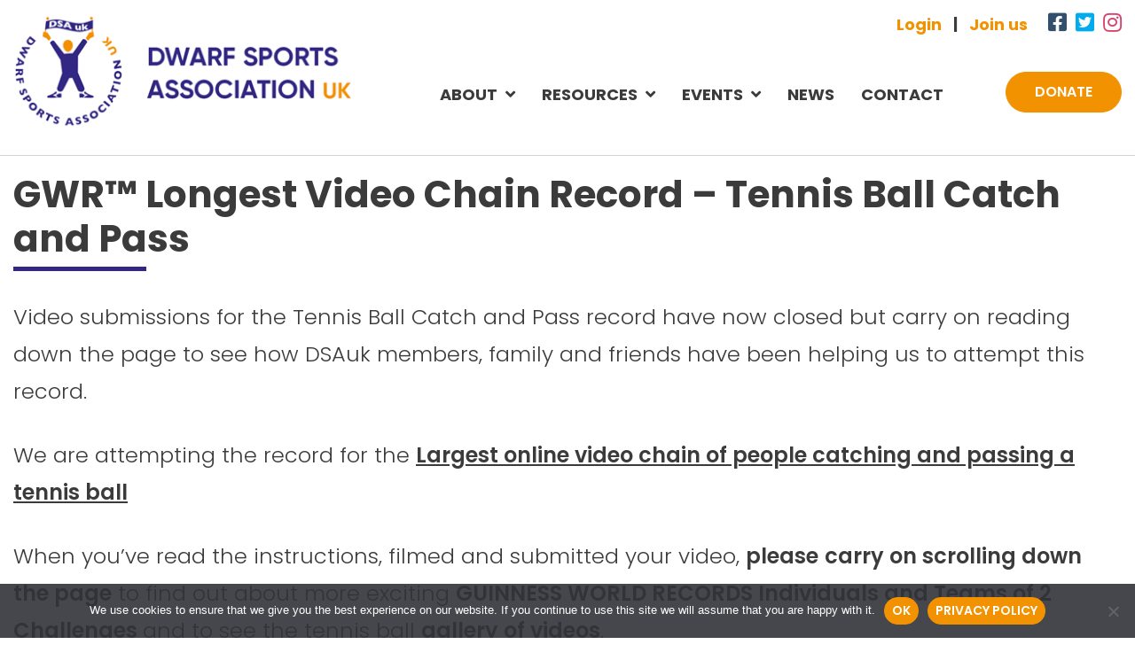

--- FILE ---
content_type: text/html; charset=UTF-8
request_url: https://www.dsauk.org/guinness-world-records-challenge/video-chain-record-catching-and-passing-a-tennis-ball/
body_size: 21104
content:
<!DOCTYPE html>
<html class="no-js" lang="en-GB">
<head>
  <meta charset="utf-8">
  <meta http-equiv="X-UA-Compatible" content="IE=edge">
  <meta name="viewport" content="width=device-width, initial-scale=1.0">
  <link rel="icon" href="https://www.dsauk.org/wp-content/themes/dsauk/images/ico/favicon.ico"><link rel="apple-touch-icon-precomposed" sizes="144x144" href="https://www.dsauk.org/wp-content/themes/dsauk/images/ico/apple-touch-icon-144-precomposed.png"><link rel="apple-touch-icon-precomposed" sizes="114x114" href="https://www.dsauk.org/wp-content/themes/dsauk/images/ico/apple-touch-icon-114-precomposed.png"><link rel="apple-touch-icon-precomposed" sizes="72x72" href="https://www.dsauk.org/wp-content/themes/dsauk/images/ico/apple-touch-icon-72-precomposed.png"><link rel="apple-touch-icon-precomposed" href="https://www.dsauk.org/wp-content/themes/dsauk/images/ico/apple-touch-icon-57-precomposed.png">
  <meta name="theme-color" content="#322783" />
    <script type="application/ld+json">
		{
		  "@context": {
			"@vocab": "https://schema.org/"
		  },
		  "@graph": [
			{
			  "@id": "https://www.dsauk.org",
			  "@type": "Organization",
			  "name": "DSAuk",
			  "url" : "https://www.dsauk.org",
			  "logo" : "https://www.dsauk.org/wp-content/uploads/2021/02/logo-dsauk-header.gif",			  "sameAs" : ["https://www.facebook.com/DSAUK","https://twitter.com/dwarfsportDSAuk","https://www.instagram.com/dwarfsportsdsauk/" ]			},
			{
			  "@type": "LocalBusiness",
			  "parentOrganization": {
				  "name" : "DSAuk"
			  },
			 "name" : "DSAuk",
               "image" : "https://www.dsauk.org/wp-content/uploads/2021/02/logo-dsauk-header.gif",			  "address": {
				  "@type" : "PostalAddress",
				  "streetAddress": ["Polaris Building, Velocity Point", "Wreakes Lane"],				  "addressLocality": "Dronfield",				  				  "postalCode": "S18 1PN",				  "addressCountry": "United Kingdom"				  },
			  			  "telephone": "07889 922 736",			  "openingHours": [ "Mo-Fr 09:00-17:00" ],			  			  "geo": "53.305996,-1.478333",			  "hasmap": "https://www.google.com/maps/embed?pb=!1m14!1m8!1m3!1d9536.323912991713!2d-1.478333!3d53.305996!3m2!1i1024!2i768!4f13.1!3m3!1m2!1s0x0%3A0xcb1f47055bc65bb7!2sDwarf%20Sports%20Association!5e0!3m2!1sen!2suk!4v1602258444812!5m2!1sen!2suk"
			}
		  ]
		}
	</script>
      <meta name='robots' content='index, follow, max-image-preview:large, max-snippet:-1, max-video-preview:-1' />

	<!-- This site is optimized with the Yoast SEO plugin v26.8 - https://yoast.com/product/yoast-seo-wordpress/ -->
	<title>GWR Video Chain Record - Catching and Passing a Tennis Ball - DSAuk</title>
	<link rel="canonical" href="https://www.dsauk.org/guinness-world-records-challenge/video-chain-record-catching-and-passing-a-tennis-ball/" />
	<meta property="og:locale" content="en_GB" />
	<meta property="og:type" content="article" />
	<meta property="og:title" content="GWR Video Chain Record - Catching and Passing a Tennis Ball - DSAuk" />
	<meta property="og:description" content="GWR™ Longest Video Chain Record &#8211; Tennis Ball Catch and Pass Video submissions for the Tennis Ball Catch and Pass record have now closed but carry on reading down the page to see how DSAuk members, family and friends have been helping us to attempt this record. We are attempting the record for the Largest [&hellip;]" />
	<meta property="og:url" content="https://www.dsauk.org/guinness-world-records-challenge/video-chain-record-catching-and-passing-a-tennis-ball/" />
	<meta property="og:site_name" content="DSAuk" />
	<meta property="article:modified_time" content="2021-06-02T11:22:25+00:00" />
	<meta property="og:image" content="https://www.dsauk.org/wp-content/uploads/2021/05/JPEG-mobile-phone-landscape-V2-1-533x300.jpg" />
	<meta name="twitter:card" content="summary_large_image" />
	<meta name="twitter:label1" content="Est. reading time" />
	<meta name="twitter:data1" content="2 minutes" />
	<script type="application/ld+json" class="yoast-schema-graph">{"@context":"https://schema.org","@graph":[{"@type":"WebPage","@id":"https://www.dsauk.org/guinness-world-records-challenge/video-chain-record-catching-and-passing-a-tennis-ball/","url":"https://www.dsauk.org/guinness-world-records-challenge/video-chain-record-catching-and-passing-a-tennis-ball/","name":"GWR Video Chain Record - Catching and Passing a Tennis Ball - DSAuk","isPartOf":{"@id":"https://www.dsauk.org/#website"},"primaryImageOfPage":{"@id":"https://www.dsauk.org/guinness-world-records-challenge/video-chain-record-catching-and-passing-a-tennis-ball/#primaryimage"},"image":{"@id":"https://www.dsauk.org/guinness-world-records-challenge/video-chain-record-catching-and-passing-a-tennis-ball/#primaryimage"},"thumbnailUrl":"https://www.dsauk.org/wp-content/uploads/2021/05/JPEG-mobile-phone-landscape-V2-1-533x300.jpg","datePublished":"2021-05-25T15:37:28+00:00","dateModified":"2021-06-02T11:22:25+00:00","breadcrumb":{"@id":"https://www.dsauk.org/guinness-world-records-challenge/video-chain-record-catching-and-passing-a-tennis-ball/#breadcrumb"},"inLanguage":"en-GB","potentialAction":[{"@type":"ReadAction","target":["https://www.dsauk.org/guinness-world-records-challenge/video-chain-record-catching-and-passing-a-tennis-ball/"]}]},{"@type":"ImageObject","inLanguage":"en-GB","@id":"https://www.dsauk.org/guinness-world-records-challenge/video-chain-record-catching-and-passing-a-tennis-ball/#primaryimage","url":"https://www.dsauk.org/wp-content/uploads/2021/05/JPEG-mobile-phone-landscape-V2-1.jpg","contentUrl":"https://www.dsauk.org/wp-content/uploads/2021/05/JPEG-mobile-phone-landscape-V2-1.jpg","width":800,"height":450},{"@type":"BreadcrumbList","@id":"https://www.dsauk.org/guinness-world-records-challenge/video-chain-record-catching-and-passing-a-tennis-ball/#breadcrumb","itemListElement":[{"@type":"ListItem","position":1,"name":"Guinness World Records Challenge 2021","item":"https://www.dsauk.org/guinness-world-records-challenge/"},{"@type":"ListItem","position":2,"name":"GWR Video Chain Record &#8211; Catching and Passing a Tennis Ball"}]},{"@type":"WebSite","@id":"https://www.dsauk.org/#website","url":"https://www.dsauk.org/","name":"DSAuk","description":"Dwarf Sports Association UK","potentialAction":[{"@type":"SearchAction","target":{"@type":"EntryPoint","urlTemplate":"https://www.dsauk.org/?s={search_term_string}"},"query-input":{"@type":"PropertyValueSpecification","valueRequired":true,"valueName":"search_term_string"}}],"inLanguage":"en-GB"}]}</script>
	<!-- / Yoast SEO plugin. -->


<link rel='dns-prefetch' href='//cdnjs.cloudflare.com' />
<link rel='dns-prefetch' href='//static.fliphtml5.com' />
<link rel='dns-prefetch' href='//use.fontawesome.com' />
<link rel='dns-prefetch' href='//maxcdn.bootstrapcdn.com' />
<link rel='dns-prefetch' href='//fonts.googleapis.com' />
<link rel='dns-prefetch' href='//cdn.jsdelivr.net' />
<link rel='dns-prefetch' href='//ajax.googleapis.com' />
<link rel="alternate" title="oEmbed (JSON)" type="application/json+oembed" href="https://www.dsauk.org/wp-json/oembed/1.0/embed?url=https%3A%2F%2Fwww.dsauk.org%2Fguinness-world-records-challenge%2Fvideo-chain-record-catching-and-passing-a-tennis-ball%2F" />
<link rel="alternate" title="oEmbed (XML)" type="text/xml+oembed" href="https://www.dsauk.org/wp-json/oembed/1.0/embed?url=https%3A%2F%2Fwww.dsauk.org%2Fguinness-world-records-challenge%2Fvideo-chain-record-catching-and-passing-a-tennis-ball%2F&#038;format=xml" />
		<!-- This site uses the Google Analytics by MonsterInsights plugin v9.11.1 - Using Analytics tracking - https://www.monsterinsights.com/ -->
							<script src="//www.googletagmanager.com/gtag/js?id=G-593HF34Y1G"  data-cfasync="false" data-wpfc-render="false" type="text/javascript" async></script>
			<script data-cfasync="false" data-wpfc-render="false" type="text/javascript">
				var mi_version = '9.11.1';
				var mi_track_user = true;
				var mi_no_track_reason = '';
								var MonsterInsightsDefaultLocations = {"page_location":"https:\/\/www.dsauk.org\/guinness-world-records-challenge\/video-chain-record-catching-and-passing-a-tennis-ball\/"};
								if ( typeof MonsterInsightsPrivacyGuardFilter === 'function' ) {
					var MonsterInsightsLocations = (typeof MonsterInsightsExcludeQuery === 'object') ? MonsterInsightsPrivacyGuardFilter( MonsterInsightsExcludeQuery ) : MonsterInsightsPrivacyGuardFilter( MonsterInsightsDefaultLocations );
				} else {
					var MonsterInsightsLocations = (typeof MonsterInsightsExcludeQuery === 'object') ? MonsterInsightsExcludeQuery : MonsterInsightsDefaultLocations;
				}

								var disableStrs = [
										'ga-disable-G-593HF34Y1G',
									];

				/* Function to detect opted out users */
				function __gtagTrackerIsOptedOut() {
					for (var index = 0; index < disableStrs.length; index++) {
						if (document.cookie.indexOf(disableStrs[index] + '=true') > -1) {
							return true;
						}
					}

					return false;
				}

				/* Disable tracking if the opt-out cookie exists. */
				if (__gtagTrackerIsOptedOut()) {
					for (var index = 0; index < disableStrs.length; index++) {
						window[disableStrs[index]] = true;
					}
				}

				/* Opt-out function */
				function __gtagTrackerOptout() {
					for (var index = 0; index < disableStrs.length; index++) {
						document.cookie = disableStrs[index] + '=true; expires=Thu, 31 Dec 2099 23:59:59 UTC; path=/';
						window[disableStrs[index]] = true;
					}
				}

				if ('undefined' === typeof gaOptout) {
					function gaOptout() {
						__gtagTrackerOptout();
					}
				}
								window.dataLayer = window.dataLayer || [];

				window.MonsterInsightsDualTracker = {
					helpers: {},
					trackers: {},
				};
				if (mi_track_user) {
					function __gtagDataLayer() {
						dataLayer.push(arguments);
					}

					function __gtagTracker(type, name, parameters) {
						if (!parameters) {
							parameters = {};
						}

						if (parameters.send_to) {
							__gtagDataLayer.apply(null, arguments);
							return;
						}

						if (type === 'event') {
														parameters.send_to = monsterinsights_frontend.v4_id;
							var hookName = name;
							if (typeof parameters['event_category'] !== 'undefined') {
								hookName = parameters['event_category'] + ':' + name;
							}

							if (typeof MonsterInsightsDualTracker.trackers[hookName] !== 'undefined') {
								MonsterInsightsDualTracker.trackers[hookName](parameters);
							} else {
								__gtagDataLayer('event', name, parameters);
							}
							
						} else {
							__gtagDataLayer.apply(null, arguments);
						}
					}

					__gtagTracker('js', new Date());
					__gtagTracker('set', {
						'developer_id.dZGIzZG': true,
											});
					if ( MonsterInsightsLocations.page_location ) {
						__gtagTracker('set', MonsterInsightsLocations);
					}
										__gtagTracker('config', 'G-593HF34Y1G', {"forceSSL":"true","link_attribution":"true"} );
										window.gtag = __gtagTracker;										(function () {
						/* https://developers.google.com/analytics/devguides/collection/analyticsjs/ */
						/* ga and __gaTracker compatibility shim. */
						var noopfn = function () {
							return null;
						};
						var newtracker = function () {
							return new Tracker();
						};
						var Tracker = function () {
							return null;
						};
						var p = Tracker.prototype;
						p.get = noopfn;
						p.set = noopfn;
						p.send = function () {
							var args = Array.prototype.slice.call(arguments);
							args.unshift('send');
							__gaTracker.apply(null, args);
						};
						var __gaTracker = function () {
							var len = arguments.length;
							if (len === 0) {
								return;
							}
							var f = arguments[len - 1];
							if (typeof f !== 'object' || f === null || typeof f.hitCallback !== 'function') {
								if ('send' === arguments[0]) {
									var hitConverted, hitObject = false, action;
									if ('event' === arguments[1]) {
										if ('undefined' !== typeof arguments[3]) {
											hitObject = {
												'eventAction': arguments[3],
												'eventCategory': arguments[2],
												'eventLabel': arguments[4],
												'value': arguments[5] ? arguments[5] : 1,
											}
										}
									}
									if ('pageview' === arguments[1]) {
										if ('undefined' !== typeof arguments[2]) {
											hitObject = {
												'eventAction': 'page_view',
												'page_path': arguments[2],
											}
										}
									}
									if (typeof arguments[2] === 'object') {
										hitObject = arguments[2];
									}
									if (typeof arguments[5] === 'object') {
										Object.assign(hitObject, arguments[5]);
									}
									if ('undefined' !== typeof arguments[1].hitType) {
										hitObject = arguments[1];
										if ('pageview' === hitObject.hitType) {
											hitObject.eventAction = 'page_view';
										}
									}
									if (hitObject) {
										action = 'timing' === arguments[1].hitType ? 'timing_complete' : hitObject.eventAction;
										hitConverted = mapArgs(hitObject);
										__gtagTracker('event', action, hitConverted);
									}
								}
								return;
							}

							function mapArgs(args) {
								var arg, hit = {};
								var gaMap = {
									'eventCategory': 'event_category',
									'eventAction': 'event_action',
									'eventLabel': 'event_label',
									'eventValue': 'event_value',
									'nonInteraction': 'non_interaction',
									'timingCategory': 'event_category',
									'timingVar': 'name',
									'timingValue': 'value',
									'timingLabel': 'event_label',
									'page': 'page_path',
									'location': 'page_location',
									'title': 'page_title',
									'referrer' : 'page_referrer',
								};
								for (arg in args) {
																		if (!(!args.hasOwnProperty(arg) || !gaMap.hasOwnProperty(arg))) {
										hit[gaMap[arg]] = args[arg];
									} else {
										hit[arg] = args[arg];
									}
								}
								return hit;
							}

							try {
								f.hitCallback();
							} catch (ex) {
							}
						};
						__gaTracker.create = newtracker;
						__gaTracker.getByName = newtracker;
						__gaTracker.getAll = function () {
							return [];
						};
						__gaTracker.remove = noopfn;
						__gaTracker.loaded = true;
						window['__gaTracker'] = __gaTracker;
					})();
									} else {
										console.log("");
					(function () {
						function __gtagTracker() {
							return null;
						}

						window['__gtagTracker'] = __gtagTracker;
						window['gtag'] = __gtagTracker;
					})();
									}
			</script>
							<!-- / Google Analytics by MonsterInsights -->
		<style id='wp-img-auto-sizes-contain-inline-css' type='text/css'>
img:is([sizes=auto i],[sizes^="auto," i]){contain-intrinsic-size:3000px 1500px}
/*# sourceURL=wp-img-auto-sizes-contain-inline-css */
</style>
<style id='wp-block-library-inline-css' type='text/css'>
:root{--wp-block-synced-color:#7a00df;--wp-block-synced-color--rgb:122,0,223;--wp-bound-block-color:var(--wp-block-synced-color);--wp-editor-canvas-background:#ddd;--wp-admin-theme-color:#007cba;--wp-admin-theme-color--rgb:0,124,186;--wp-admin-theme-color-darker-10:#006ba1;--wp-admin-theme-color-darker-10--rgb:0,107,160.5;--wp-admin-theme-color-darker-20:#005a87;--wp-admin-theme-color-darker-20--rgb:0,90,135;--wp-admin-border-width-focus:2px}@media (min-resolution:192dpi){:root{--wp-admin-border-width-focus:1.5px}}.wp-element-button{cursor:pointer}:root .has-very-light-gray-background-color{background-color:#eee}:root .has-very-dark-gray-background-color{background-color:#313131}:root .has-very-light-gray-color{color:#eee}:root .has-very-dark-gray-color{color:#313131}:root .has-vivid-green-cyan-to-vivid-cyan-blue-gradient-background{background:linear-gradient(135deg,#00d084,#0693e3)}:root .has-purple-crush-gradient-background{background:linear-gradient(135deg,#34e2e4,#4721fb 50%,#ab1dfe)}:root .has-hazy-dawn-gradient-background{background:linear-gradient(135deg,#faaca8,#dad0ec)}:root .has-subdued-olive-gradient-background{background:linear-gradient(135deg,#fafae1,#67a671)}:root .has-atomic-cream-gradient-background{background:linear-gradient(135deg,#fdd79a,#004a59)}:root .has-nightshade-gradient-background{background:linear-gradient(135deg,#330968,#31cdcf)}:root .has-midnight-gradient-background{background:linear-gradient(135deg,#020381,#2874fc)}:root{--wp--preset--font-size--normal:16px;--wp--preset--font-size--huge:42px}.has-regular-font-size{font-size:1em}.has-larger-font-size{font-size:2.625em}.has-normal-font-size{font-size:var(--wp--preset--font-size--normal)}.has-huge-font-size{font-size:var(--wp--preset--font-size--huge)}.has-text-align-center{text-align:center}.has-text-align-left{text-align:left}.has-text-align-right{text-align:right}.has-fit-text{white-space:nowrap!important}#end-resizable-editor-section{display:none}.aligncenter{clear:both}.items-justified-left{justify-content:flex-start}.items-justified-center{justify-content:center}.items-justified-right{justify-content:flex-end}.items-justified-space-between{justify-content:space-between}.screen-reader-text{border:0;clip-path:inset(50%);height:1px;margin:-1px;overflow:hidden;padding:0;position:absolute;width:1px;word-wrap:normal!important}.screen-reader-text:focus{background-color:#ddd;clip-path:none;color:#444;display:block;font-size:1em;height:auto;left:5px;line-height:normal;padding:15px 23px 14px;text-decoration:none;top:5px;width:auto;z-index:100000}html :where(.has-border-color){border-style:solid}html :where([style*=border-top-color]){border-top-style:solid}html :where([style*=border-right-color]){border-right-style:solid}html :where([style*=border-bottom-color]){border-bottom-style:solid}html :where([style*=border-left-color]){border-left-style:solid}html :where([style*=border-width]){border-style:solid}html :where([style*=border-top-width]){border-top-style:solid}html :where([style*=border-right-width]){border-right-style:solid}html :where([style*=border-bottom-width]){border-bottom-style:solid}html :where([style*=border-left-width]){border-left-style:solid}html :where(img[class*=wp-image-]){height:auto;max-width:100%}:where(figure){margin:0 0 1em}html :where(.is-position-sticky){--wp-admin--admin-bar--position-offset:var(--wp-admin--admin-bar--height,0px)}@media screen and (max-width:600px){html :where(.is-position-sticky){--wp-admin--admin-bar--position-offset:0px}}

/*# sourceURL=wp-block-library-inline-css */
</style><style id='global-styles-inline-css' type='text/css'>
:root{--wp--preset--aspect-ratio--square: 1;--wp--preset--aspect-ratio--4-3: 4/3;--wp--preset--aspect-ratio--3-4: 3/4;--wp--preset--aspect-ratio--3-2: 3/2;--wp--preset--aspect-ratio--2-3: 2/3;--wp--preset--aspect-ratio--16-9: 16/9;--wp--preset--aspect-ratio--9-16: 9/16;--wp--preset--color--black: #000000;--wp--preset--color--cyan-bluish-gray: #abb8c3;--wp--preset--color--white: #ffffff;--wp--preset--color--pale-pink: #f78da7;--wp--preset--color--vivid-red: #cf2e2e;--wp--preset--color--luminous-vivid-orange: #ff6900;--wp--preset--color--luminous-vivid-amber: #fcb900;--wp--preset--color--light-green-cyan: #7bdcb5;--wp--preset--color--vivid-green-cyan: #00d084;--wp--preset--color--pale-cyan-blue: #8ed1fc;--wp--preset--color--vivid-cyan-blue: #0693e3;--wp--preset--color--vivid-purple: #9b51e0;--wp--preset--gradient--vivid-cyan-blue-to-vivid-purple: linear-gradient(135deg,rgb(6,147,227) 0%,rgb(155,81,224) 100%);--wp--preset--gradient--light-green-cyan-to-vivid-green-cyan: linear-gradient(135deg,rgb(122,220,180) 0%,rgb(0,208,130) 100%);--wp--preset--gradient--luminous-vivid-amber-to-luminous-vivid-orange: linear-gradient(135deg,rgb(252,185,0) 0%,rgb(255,105,0) 100%);--wp--preset--gradient--luminous-vivid-orange-to-vivid-red: linear-gradient(135deg,rgb(255,105,0) 0%,rgb(207,46,46) 100%);--wp--preset--gradient--very-light-gray-to-cyan-bluish-gray: linear-gradient(135deg,rgb(238,238,238) 0%,rgb(169,184,195) 100%);--wp--preset--gradient--cool-to-warm-spectrum: linear-gradient(135deg,rgb(74,234,220) 0%,rgb(151,120,209) 20%,rgb(207,42,186) 40%,rgb(238,44,130) 60%,rgb(251,105,98) 80%,rgb(254,248,76) 100%);--wp--preset--gradient--blush-light-purple: linear-gradient(135deg,rgb(255,206,236) 0%,rgb(152,150,240) 100%);--wp--preset--gradient--blush-bordeaux: linear-gradient(135deg,rgb(254,205,165) 0%,rgb(254,45,45) 50%,rgb(107,0,62) 100%);--wp--preset--gradient--luminous-dusk: linear-gradient(135deg,rgb(255,203,112) 0%,rgb(199,81,192) 50%,rgb(65,88,208) 100%);--wp--preset--gradient--pale-ocean: linear-gradient(135deg,rgb(255,245,203) 0%,rgb(182,227,212) 50%,rgb(51,167,181) 100%);--wp--preset--gradient--electric-grass: linear-gradient(135deg,rgb(202,248,128) 0%,rgb(113,206,126) 100%);--wp--preset--gradient--midnight: linear-gradient(135deg,rgb(2,3,129) 0%,rgb(40,116,252) 100%);--wp--preset--font-size--small: 13px;--wp--preset--font-size--medium: 20px;--wp--preset--font-size--large: 36px;--wp--preset--font-size--x-large: 42px;--wp--preset--spacing--20: 0.44rem;--wp--preset--spacing--30: 0.67rem;--wp--preset--spacing--40: 1rem;--wp--preset--spacing--50: 1.5rem;--wp--preset--spacing--60: 2.25rem;--wp--preset--spacing--70: 3.38rem;--wp--preset--spacing--80: 5.06rem;--wp--preset--shadow--natural: 6px 6px 9px rgba(0, 0, 0, 0.2);--wp--preset--shadow--deep: 12px 12px 50px rgba(0, 0, 0, 0.4);--wp--preset--shadow--sharp: 6px 6px 0px rgba(0, 0, 0, 0.2);--wp--preset--shadow--outlined: 6px 6px 0px -3px rgb(255, 255, 255), 6px 6px rgb(0, 0, 0);--wp--preset--shadow--crisp: 6px 6px 0px rgb(0, 0, 0);}:where(.is-layout-flex){gap: 0.5em;}:where(.is-layout-grid){gap: 0.5em;}body .is-layout-flex{display: flex;}.is-layout-flex{flex-wrap: wrap;align-items: center;}.is-layout-flex > :is(*, div){margin: 0;}body .is-layout-grid{display: grid;}.is-layout-grid > :is(*, div){margin: 0;}:where(.wp-block-columns.is-layout-flex){gap: 2em;}:where(.wp-block-columns.is-layout-grid){gap: 2em;}:where(.wp-block-post-template.is-layout-flex){gap: 1.25em;}:where(.wp-block-post-template.is-layout-grid){gap: 1.25em;}.has-black-color{color: var(--wp--preset--color--black) !important;}.has-cyan-bluish-gray-color{color: var(--wp--preset--color--cyan-bluish-gray) !important;}.has-white-color{color: var(--wp--preset--color--white) !important;}.has-pale-pink-color{color: var(--wp--preset--color--pale-pink) !important;}.has-vivid-red-color{color: var(--wp--preset--color--vivid-red) !important;}.has-luminous-vivid-orange-color{color: var(--wp--preset--color--luminous-vivid-orange) !important;}.has-luminous-vivid-amber-color{color: var(--wp--preset--color--luminous-vivid-amber) !important;}.has-light-green-cyan-color{color: var(--wp--preset--color--light-green-cyan) !important;}.has-vivid-green-cyan-color{color: var(--wp--preset--color--vivid-green-cyan) !important;}.has-pale-cyan-blue-color{color: var(--wp--preset--color--pale-cyan-blue) !important;}.has-vivid-cyan-blue-color{color: var(--wp--preset--color--vivid-cyan-blue) !important;}.has-vivid-purple-color{color: var(--wp--preset--color--vivid-purple) !important;}.has-black-background-color{background-color: var(--wp--preset--color--black) !important;}.has-cyan-bluish-gray-background-color{background-color: var(--wp--preset--color--cyan-bluish-gray) !important;}.has-white-background-color{background-color: var(--wp--preset--color--white) !important;}.has-pale-pink-background-color{background-color: var(--wp--preset--color--pale-pink) !important;}.has-vivid-red-background-color{background-color: var(--wp--preset--color--vivid-red) !important;}.has-luminous-vivid-orange-background-color{background-color: var(--wp--preset--color--luminous-vivid-orange) !important;}.has-luminous-vivid-amber-background-color{background-color: var(--wp--preset--color--luminous-vivid-amber) !important;}.has-light-green-cyan-background-color{background-color: var(--wp--preset--color--light-green-cyan) !important;}.has-vivid-green-cyan-background-color{background-color: var(--wp--preset--color--vivid-green-cyan) !important;}.has-pale-cyan-blue-background-color{background-color: var(--wp--preset--color--pale-cyan-blue) !important;}.has-vivid-cyan-blue-background-color{background-color: var(--wp--preset--color--vivid-cyan-blue) !important;}.has-vivid-purple-background-color{background-color: var(--wp--preset--color--vivid-purple) !important;}.has-black-border-color{border-color: var(--wp--preset--color--black) !important;}.has-cyan-bluish-gray-border-color{border-color: var(--wp--preset--color--cyan-bluish-gray) !important;}.has-white-border-color{border-color: var(--wp--preset--color--white) !important;}.has-pale-pink-border-color{border-color: var(--wp--preset--color--pale-pink) !important;}.has-vivid-red-border-color{border-color: var(--wp--preset--color--vivid-red) !important;}.has-luminous-vivid-orange-border-color{border-color: var(--wp--preset--color--luminous-vivid-orange) !important;}.has-luminous-vivid-amber-border-color{border-color: var(--wp--preset--color--luminous-vivid-amber) !important;}.has-light-green-cyan-border-color{border-color: var(--wp--preset--color--light-green-cyan) !important;}.has-vivid-green-cyan-border-color{border-color: var(--wp--preset--color--vivid-green-cyan) !important;}.has-pale-cyan-blue-border-color{border-color: var(--wp--preset--color--pale-cyan-blue) !important;}.has-vivid-cyan-blue-border-color{border-color: var(--wp--preset--color--vivid-cyan-blue) !important;}.has-vivid-purple-border-color{border-color: var(--wp--preset--color--vivid-purple) !important;}.has-vivid-cyan-blue-to-vivid-purple-gradient-background{background: var(--wp--preset--gradient--vivid-cyan-blue-to-vivid-purple) !important;}.has-light-green-cyan-to-vivid-green-cyan-gradient-background{background: var(--wp--preset--gradient--light-green-cyan-to-vivid-green-cyan) !important;}.has-luminous-vivid-amber-to-luminous-vivid-orange-gradient-background{background: var(--wp--preset--gradient--luminous-vivid-amber-to-luminous-vivid-orange) !important;}.has-luminous-vivid-orange-to-vivid-red-gradient-background{background: var(--wp--preset--gradient--luminous-vivid-orange-to-vivid-red) !important;}.has-very-light-gray-to-cyan-bluish-gray-gradient-background{background: var(--wp--preset--gradient--very-light-gray-to-cyan-bluish-gray) !important;}.has-cool-to-warm-spectrum-gradient-background{background: var(--wp--preset--gradient--cool-to-warm-spectrum) !important;}.has-blush-light-purple-gradient-background{background: var(--wp--preset--gradient--blush-light-purple) !important;}.has-blush-bordeaux-gradient-background{background: var(--wp--preset--gradient--blush-bordeaux) !important;}.has-luminous-dusk-gradient-background{background: var(--wp--preset--gradient--luminous-dusk) !important;}.has-pale-ocean-gradient-background{background: var(--wp--preset--gradient--pale-ocean) !important;}.has-electric-grass-gradient-background{background: var(--wp--preset--gradient--electric-grass) !important;}.has-midnight-gradient-background{background: var(--wp--preset--gradient--midnight) !important;}.has-small-font-size{font-size: var(--wp--preset--font-size--small) !important;}.has-medium-font-size{font-size: var(--wp--preset--font-size--medium) !important;}.has-large-font-size{font-size: var(--wp--preset--font-size--large) !important;}.has-x-large-font-size{font-size: var(--wp--preset--font-size--x-large) !important;}
/*# sourceURL=global-styles-inline-css */
</style>

<style id='classic-theme-styles-inline-css' type='text/css'>
/*! This file is auto-generated */
.wp-block-button__link{color:#fff;background-color:#32373c;border-radius:9999px;box-shadow:none;text-decoration:none;padding:calc(.667em + 2px) calc(1.333em + 2px);font-size:1.125em}.wp-block-file__button{background:#32373c;color:#fff;text-decoration:none}
/*# sourceURL=/wp-includes/css/classic-themes.min.css */
</style>
<link rel='stylesheet' id='contact-form-7-css' href='https://www.dsauk.org/wp-content/plugins/contact-form-7/includes/css/styles.css?ver=6.1.4' type='text/css' media='all' />
<link rel='stylesheet' id='cookie-notice-front-css' href='https://www.dsauk.org/wp-content/plugins/cookie-notice/css/front.min.css?ver=2.5.11' type='text/css' media='all' />
<link rel='stylesheet' id='bootstrap-css' href='https://cdnjs.cloudflare.com/ajax/libs/twitter-bootstrap/4.3.1/css/bootstrap.min.css?ver=4.3.1' type='text/css' media='all' />
<link rel='stylesheet' id='fontawesome5-css' href='https://use.fontawesome.com/releases/v5.15.4/css/all.css?ver=5.15.4' type='text/css' media='all' />
<link rel='stylesheet' id='fontawesome4-css' href='//maxcdn.bootstrapcdn.com/font-awesome/4.7.0/css/font-awesome.min.css?ver=4.7.0' type='text/css' media='all' />
<link rel='stylesheet' id='google_fonts_all-css' href='https://fonts.googleapis.com/css?family=Poppins:ital,wght@0,300;0,400;0,500;0,600;0,700;1,300;1,400;1,500;1,600;1,700&#038;display=swap' type='text/css' media='all' />
<link rel='stylesheet' id='theme-css-css' href='https://www.dsauk.org/wp-content/themes/dsauk/css/style.css?ver=1688131668' type='text/css' media='all' />
<link rel='stylesheet' id='b4st-css' href='https://www.dsauk.org/wp-content/themes/dsauk/css/b4st.css' type='text/css' media='all' />
<link rel='stylesheet' id='owl-css-css' href='https://www.dsauk.org/wp-content/themes/dsauk/plugins/owlcarousel2/assets/owl.carousel.css?ver=2.3.4' type='text/css' media='all' />
<link rel='stylesheet' id='owl-css-default-theme-css' href='https://www.dsauk.org/wp-content/themes/dsauk/plugins/owlcarousel2/assets/owl.theme.default.min.css?ver=2.3.4' type='text/css' media='all' />
<link rel='stylesheet' id='css-select2-css' href='https://www.dsauk.org/wp-content/themes/dsauk/plugins/select2/select2.min.css?ver=1620342094' type='text/css' media='all' />
<link rel='stylesheet' id='css-select2-bs4-css' href='//cdn.jsdelivr.net/npm/@ttskch/select2-bootstrap4-theme/dist/select2-bootstrap4.min.css?ver=4.0.3' type='text/css' media='all' />
<link rel='stylesheet' id='jquery-style-css' href='//ajax.googleapis.com/ajax/libs/jqueryui/1.8.2/themes/smoothness/jquery-ui.css?ver=6.9' type='text/css' media='all' />
<script type="text/javascript" src="https://www.dsauk.org/wp-content/plugins/google-analytics-for-wordpress/assets/js/frontend-gtag.min.js?ver=9.11.1" id="monsterinsights-frontend-script-js" async="async" data-wp-strategy="async"></script>
<script data-cfasync="false" data-wpfc-render="false" type="text/javascript" id='monsterinsights-frontend-script-js-extra'>/* <![CDATA[ */
var monsterinsights_frontend = {"js_events_tracking":"true","download_extensions":"doc,pdf,ppt,zip,xls,docx,pptx,xlsx","inbound_paths":"[]","home_url":"https:\/\/www.dsauk.org","hash_tracking":"false","v4_id":"G-593HF34Y1G"};/* ]]> */
</script>
<script type="text/javascript" id="cookie-notice-front-js-before">
/* <![CDATA[ */
var cnArgs = {"ajaxUrl":"https:\/\/www.dsauk.org\/wp-admin\/admin-ajax.php","nonce":"f68e9f8c45","hideEffect":"fade","position":"bottom","onScroll":false,"onScrollOffset":100,"onClick":false,"cookieName":"cookie_notice_accepted","cookieTime":2592000,"cookieTimeRejected":2592000,"globalCookie":false,"redirection":false,"cache":true,"revokeCookies":false,"revokeCookiesOpt":"automatic"};

//# sourceURL=cookie-notice-front-js-before
/* ]]> */
</script>
<script type="text/javascript" src="https://www.dsauk.org/wp-content/plugins/cookie-notice/js/front.min.js?ver=2.5.11" id="cookie-notice-front-js"></script>
<script type="text/javascript" src="https://www.dsauk.org/wp-content/plugins/enable-jquery-migrate-helper/js/jquery/jquery-1.12.4-wp.js?ver=1.12.4-wp" id="jquery-core-js"></script>
<script type="text/javascript" src="https://www.dsauk.org/wp-content/plugins/enable-jquery-migrate-helper/js/jquery-migrate/jquery-migrate-1.4.1-wp.js?ver=1.4.1-wp" id="jquery-migrate-js"></script>
<script type="text/javascript" src="https://www.dsauk.org/wp-content/themes/dsauk/js/font-awesome-config.js" id="font-awesome-config-js-js"></script>
<link rel="https://api.w.org/" href="https://www.dsauk.org/wp-json/" /><link rel="alternate" title="JSON" type="application/json" href="https://www.dsauk.org/wp-json/wp/v2/pages/19742" />
        <script type="text/javascript">
            var jQueryMigrateHelperHasSentDowngrade = false;

			window.onerror = function( msg, url, line, col, error ) {
				// Break out early, do not processing if a downgrade reqeust was already sent.
				if ( jQueryMigrateHelperHasSentDowngrade ) {
					return true;
                }

				var xhr = new XMLHttpRequest();
				var nonce = '647213b100';
				var jQueryFunctions = [
					'andSelf',
					'browser',
					'live',
					'boxModel',
					'support.boxModel',
					'size',
					'swap',
					'clean',
					'sub',
                ];
				var match_pattern = /\)\.(.+?) is not a function/;
                var erroredFunction = msg.match( match_pattern );

                // If there was no matching functions, do not try to downgrade.
                if ( null === erroredFunction || typeof erroredFunction !== 'object' || typeof erroredFunction[1] === "undefined" || -1 === jQueryFunctions.indexOf( erroredFunction[1] ) ) {
                    return true;
                }

                // Set that we've now attempted a downgrade request.
                jQueryMigrateHelperHasSentDowngrade = true;

				xhr.open( 'POST', 'https://www.dsauk.org/wp-admin/admin-ajax.php' );
				xhr.setRequestHeader( 'Content-Type', 'application/x-www-form-urlencoded' );
				xhr.onload = function () {
					var response,
                        reload = false;

					if ( 200 === xhr.status ) {
                        try {
                        	response = JSON.parse( xhr.response );

                        	reload = response.data.reload;
                        } catch ( e ) {
                        	reload = false;
                        }
                    }

					// Automatically reload the page if a deprecation caused an automatic downgrade, ensure visitors get the best possible experience.
					if ( reload ) {
						location.reload();
                    }
				};

				xhr.send( encodeURI( 'action=jquery-migrate-downgrade-version&_wpnonce=' + nonce ) );

				// Suppress error alerts in older browsers
				return true;
			}
        </script>

		<style type="text/css">.recentcomments a{display:inline !important;padding:0 !important;margin:0 !important;}</style><style type="text/css" media="screen">
  html { margin-top: 0px !important; }
  * html body { margin-top: 0px !important; }
  </style></head>
<body class="wp-singular page-template page-template-templates page-template-page-no-title page-template-templatespage-no-title-php page page-id-19742 page-child parent-pageid-6305 wp-theme-dsauk cookies-not-set">
<div id="top-bar-links"class="container d-none d-md-block">
  <div class="row">
    <div class="col text-right header-links mt-0 mt-sm-2">
            <p class="font-weight-bold"><a class="login-link" href="https://www.dsauk.org/member-login/">Login</a> | <a class="login-link" href="https://www.dsauk.org/join-us/">Join us</a> <a href="https://www.facebook.com/DSAUK" class="sociallink sociallink2" rel="nofollow" target="_blank"><i class="ss ss2 fa fa-custom-falkon_url_fb"></i></a><a href="https://twitter.com/dwarfsportDSAuk" class="sociallink sociallink2" rel="nofollow" target="_blank"><i class="ss ss2 fa fa-custom-falkon_url_twitter"></i></a><a href="https://www.instagram.com/dwarfsportsdsauk/" class="sociallink sociallink2" rel="nofollow" target="_blank"><i class="ss ss2 fa fa-custom-falkon_url_inst"></i></a></p>    </div>
  </div>
</div>

<div id="logobar" class="bg-white">
  <div class="container">

    <!-- desktop menu -->
    <div id="desktop-white-bar" class="row pb-0 pb-sm-0 pb-md-3 pb-lg-3 pb-lg-5 pt-0 mt-0 Xmt-md-n6 Xmt-lg-n4 align-items-center align-items-lg-start">
      <div class="order-1 col-8 col-sm-6 col-md-6 col-lg-4 col-xl-4 logo-wrapper text-left text-sm-left mt-1 mt-sm-0 mt-md-auto">
        <a href="https://www.dsauk.org/"
           title="DSAuk - Dwarf Sports Association UK"
           rel="nofollow home"
           class="navbar-brand clearfix">
          <img src="https://www.dsauk.org/wp-content/themes/dsauk/images/logo-dsauk-header.gif"
               alt="DSAuk Dwarf Sports Association UK"
               class="logo"
               data-retina/>
        </a>
      </div>
      <div id="nav-wrapper" class="order-2 order-md-5 order-lg-2 order-xl-2 col-6 col-sm-7 col-md-8 pl-2 pl-sm-0 text-left d-none d-lg-block">
        <div class="navbar navbar-expand-lg navbar-light">
        <div class="collapse navbar-collapse" id="navbarText">
          <ul id="menu-main-navigation" class="nav navbar-nav navbar-left ml-auto"><li  id="menu-item-372" class="menu-item menu-item-type-post_type menu-item-object-page current-menu-ancestor current_page_ancestor menu-item-has-children dropdown active nav-item nav-item-372"><a href="https://www.dsauk.org/about-dsauk/" class="nav-link dropdown-toggletag">About</a>
<ul class="dropdown-menu depth_0">
	<li  id="menu-item-399" class="menu-item menu-item-type-post_type menu-item-object-page nav-item nav-item-399"><a class="dropdown-item" title=" " href="https://www.dsauk.org/about-dsauk/our-history/" class="nav-link">History of the DSAuk</a></li>
	<li  id="menu-item-28561" class="menu-item menu-item-type-post_type menu-item-object-page nav-item nav-item-28561"><a class="dropdown-item" href="https://www.dsauk.org/dsauk-ten-year-strategy-2023-2033/" class="nav-link">DSAuk Ten Year Strategy 2023 – 2033</a></li>
	<li  id="menu-item-14364" class="menu-item menu-item-type-post_type menu-item-object-page menu-item-has-children dropdown nav-item nav-item-14364 dropdown-submenu dropdown-menu-right"><a class="dropdown-item" title=" " href="https://www.dsauk.org/about-dsauk/meet-the-team/" class="nav-link dropdown-toggletag">Meet the Team</a>
	<ul class="dropdown-menu sub-menu depth_1">
		<li  id="menu-item-28251" class="menu-item menu-item-type-post_type menu-item-object-page nav-item nav-item-28251"><a class="dropdown-item" href="https://www.dsauk.org/the-dsa-board-and-ambassadors/" class="nav-link">The DSA Board and Ambassadors</a></li>
		<li  id="menu-item-14385" class="menu-item menu-item-type-custom menu-item-object-custom nav-item nav-item-14385"><a class="dropdown-item" href="https://www.dsauk.org/about-dsauk/meet-the-team/#tim-shephard" class="nav-link">Tim Shephard</a></li>
		<li  id="menu-item-14389" class="menu-item menu-item-type-custom menu-item-object-custom nav-item nav-item-14389"><a class="dropdown-item" href="https://www.dsauk.org/about-dsauk/meet-the-team/#tom-mills" class="nav-link">Tom Mills</a></li>
		<li  id="menu-item-25770" class="menu-item menu-item-type-custom menu-item-object-custom nav-item nav-item-25770"><a class="dropdown-item" href="https://www.dsauk.org/about-dsauk/meet-the-team/#michael-pope" class="nav-link">Michael Pope</a></li>
	</ul>
</li>
	<li  id="menu-item-1017" class="menu-item menu-item-type-post_type menu-item-object-page nav-item nav-item-1017"><a class="dropdown-item" title=" " href="https://www.dsauk.org/about-dsauk/dsauk-regions/" class="nav-link">DSAuk Regions</a></li>
	<li  id="menu-item-398" class="menu-item menu-item-type-post_type menu-item-object-page nav-item nav-item-398"><a class="dropdown-item" title=" " href="https://www.dsauk.org/about-dsauk/mission-eligibility/" class="nav-link">Mission</a></li>
	<li  id="menu-item-397" class="menu-item menu-item-type-post_type menu-item-object-page menu-item-has-children dropdown nav-item nav-item-397 dropdown-submenu dropdown-menu-right"><a class="dropdown-item" title=" " href="https://www.dsauk.org/about-dsauk/governance/" class="nav-link dropdown-toggletag">Governance</a>
	<ul class="dropdown-menu sub-menu depth_1">
		<li  id="menu-item-14392" class="menu-item menu-item-type-custom menu-item-object-custom nav-item nav-item-14392"><a class="dropdown-item" href="https://www.dsauk.org/about-dsauk/governance/#introduction" class="nav-link">Introduction</a></li>
		<li  id="menu-item-14393" class="menu-item menu-item-type-custom menu-item-object-custom nav-item nav-item-14393"><a class="dropdown-item" href="https://www.dsauk.org/about-dsauk/governance/#management-board" class="nav-link">Management Board</a></li>
		<li  id="menu-item-14394" class="menu-item menu-item-type-custom menu-item-object-custom nav-item nav-item-14394"><a class="dropdown-item" href="https://www.dsauk.org/about-dsauk/governance/#constitution" class="nav-link">Constitution</a></li>
		<li  id="menu-item-14395" class="menu-item menu-item-type-custom menu-item-object-custom nav-item nav-item-14395"><a class="dropdown-item" href="https://www.dsauk.org/about-dsauk/governance/#annual-accounts-and-report" class="nav-link">Annual Accounts and Report</a></li>
		<li  id="menu-item-14396" class="menu-item menu-item-type-custom menu-item-object-custom nav-item nav-item-14396"><a class="dropdown-item" href="https://www.dsauk.org/about-dsauk/governance/#diversity" class="nav-link">Diversity</a></li>
	</ul>
</li>
	<li  id="menu-item-21351" class="menu-item menu-item-type-post_type menu-item-object-page nav-item nav-item-21351"><a class="dropdown-item" href="https://www.dsauk.org/about-dsauk/jobs-and-careers-in-sport/" class="nav-link">Jobs and Careers in Sport</a></li>
	<li  id="menu-item-395" class="menu-item menu-item-type-post_type menu-item-object-page nav-item nav-item-395"><a class="dropdown-item" title=" " href="https://www.dsauk.org/about-dsauk/accessibility/" class="nav-link">Accessibility</a></li>
	<li  id="menu-item-30772" class="menu-item menu-item-type-post_type menu-item-object-page nav-item nav-item-30772"><a class="dropdown-item" href="https://www.dsauk.org/sustainability/" class="nav-link">Sustainability</a></li>
	<li  id="menu-item-6329" class="menu-item menu-item-type-post_type menu-item-object-page current-page-ancestor current-menu-ancestor current-menu-parent current-page-parent current_page_parent current_page_ancestor menu-item-has-children dropdown active nav-item nav-item-6329 dropdown-submenu dropdown-menu-right"><a class="dropdown-item" href="https://www.dsauk.org/guinness-world-records-challenge/" class="nav-link dropdown-toggletag">GWR™ Records</a>
	<ul class="dropdown-menu sub-menu depth_1">
		<li  id="menu-item-19963" class="menu-item menu-item-type-post_type menu-item-object-page current-menu-item page_item page-item-19742 current_page_item active nav-item nav-item-19963"><a class="dropdown-item" href="https://www.dsauk.org/guinness-world-records-challenge/video-chain-record-catching-and-passing-a-tennis-ball/" class="nav-link">Video Chain Record – Catching and Passing a Tennis Ball</a></li>
		<li  id="menu-item-20066" class="menu-item menu-item-type-post_type menu-item-object-page nav-item nav-item-20066"><a class="dropdown-item" href="https://www.dsauk.org/guinness-world-records-challenge/gwr-individual-record-paper-plane/" class="nav-link">Individual Record – Fold and Throw 3 Paper Planes</a></li>
		<li  id="menu-item-20067" class="menu-item menu-item-type-post_type menu-item-object-page nav-item nav-item-20067"><a class="dropdown-item" href="https://www.dsauk.org/guinness-world-records-challenge/gwr-individual-record-star-jumps/" class="nav-link">Individual Record – Most Star Jumps in 30secs</a></li>
		<li  id="menu-item-20017" class="menu-item menu-item-type-post_type menu-item-object-page nav-item nav-item-20017"><a class="dropdown-item" href="https://www.dsauk.org/guinness-world-records-challenge/gwr-teams-of-two-record-coin-tosses-into-a-cup/" class="nav-link">Team of Two Record – Coin Tosses into a Cup</a></li>
		<li  id="menu-item-20006" class="menu-item menu-item-type-post_type menu-item-object-page nav-item nav-item-20006"><a class="dropdown-item" href="https://www.dsauk.org/guinness-world-records-challenge/gwr-teams-of-two-record-10-step-heel-to-toe-relay/" class="nav-link">Team of Two Record – 10 Step Heel to Toe Relay</a></li>
		<li  id="menu-item-19962" class="menu-item menu-item-type-post_type menu-item-object-page nav-item nav-item-19962"><a class="dropdown-item" href="https://www.dsauk.org/guinness-world-records-challenge/gwr-teams-of-four-record-jumping-jacks-video-relay/" class="nav-link">Team of Four Record – Jumping Jacks Video Relay</a></li>
	</ul>
</li>
</ul>
</li>
<li  id="menu-item-793" class="menu-item menu-item-type-post_type menu-item-object-page menu-item-has-children dropdown nav-item nav-item-793"><a title=" " href="https://www.dsauk.org/resources/" class="nav-link dropdown-toggletag">Resources</a>
<ul class="dropdown-menu depth_0">
	<li  id="menu-item-32173" class="menu-item menu-item-type-post_type menu-item-object-page nav-item nav-item-32173"><a class="dropdown-item" href="https://www.dsauk.org/resources/safeguarding/" class="nav-link">Safeguarding</a></li>
	<li  id="menu-item-839" class="menu-item menu-item-type-post_type menu-item-object-page nav-item nav-item-839"><a class="dropdown-item" title=" " href="https://www.dsauk.org/resources/dsauk-general-information/" class="nav-link">DSAuk General Information</a></li>
	<li  id="menu-item-20819" class="menu-item menu-item-type-post_type menu-item-object-page nav-item nav-item-20819"><a class="dropdown-item" href="https://www.dsauk.org/resources/dsauk-events-covid-guidelines/" class="nav-link">DSAuk Events – Covid Guidelines</a></li>
	<li  id="menu-item-401" class="menu-item menu-item-type-post_type menu-item-object-page menu-item-has-children dropdown nav-item nav-item-401 dropdown-submenu dropdown-menu-right"><a class="dropdown-item" title=" " href="https://www.dsauk.org/resources/research-and-insight/" class="nav-link dropdown-toggletag">Research and Insight</a>
	<ul class="dropdown-menu sub-menu depth_1">
		<li  id="menu-item-949" class="menu-item menu-item-type-custom menu-item-object-custom nav-item nav-item-949"><a class="dropdown-item" href="https://www.dsauk.org/resources/research-and-insight/#the-activity-trap" class="nav-link">The Activity Trap</a></li>
		<li  id="menu-item-965" class="menu-item menu-item-type-custom menu-item-object-custom nav-item nav-item-965"><a class="dropdown-item" href="https://www.dsauk.org/resources/research-and-insight/#neuromuscular-and-kinematic-study" class="nav-link">Neuromuscular and Kinematic Study</a></li>
		<li  id="menu-item-966" class="menu-item menu-item-type-custom menu-item-object-custom nav-item nav-item-966"><a class="dropdown-item" href="https://www.dsauk.org/resources/research-and-insight/#oxygen-consumption-and-metabolic-cost" class="nav-link">Oxygen Consumption and Metabolic Cost</a></li>
		<li  id="menu-item-967" class="menu-item menu-item-type-custom menu-item-object-custom nav-item nav-item-967"><a class="dropdown-item" href="https://www.dsauk.org/resources/research-and-insight/#specific-force-of-the-vastus-laseralis" class="nav-link">Specific Force of the Vastus Laseralis</a></li>
		<li  id="menu-item-968" class="menu-item menu-item-type-custom menu-item-object-custom nav-item nav-item-968"><a class="dropdown-item" href="https://www.dsauk.org/resources/research-and-insight/#giving-you-clear-results-sports-survey" class="nav-link">Giving You Clear Results &#8211; Sports Survey</a></li>
		<li  id="menu-item-969" class="menu-item menu-item-type-custom menu-item-object-custom nav-item nav-item-969"><a class="dropdown-item" href="https://www.dsauk.org/resources/research-and-insight/#active-beyond-education" class="nav-link">Active Beyond Education</a></li>
		<li  id="menu-item-970" class="menu-item menu-item-type-custom menu-item-object-custom nav-item nav-item-970"><a class="dropdown-item" href="https://www.dsauk.org/resources/research-and-insight/#sports-participation-in-transition-to-adulthood" class="nav-link">Sports Participation in transition to Adulthood</a></li>
	</ul>
</li>
	<li  id="menu-item-803" class="menu-item menu-item-type-post_type menu-item-object-page nav-item nav-item-803"><a class="dropdown-item" title=" " href="https://www.dsauk.org/resources/dwarfism-and-restricted-growth-conditions/" class="nav-link">Dwarfism and Restricted Growth Conditions</a></li>
	<li  id="menu-item-802" class="menu-item menu-item-type-post_type menu-item-object-page menu-item-has-children dropdown nav-item nav-item-802 dropdown-submenu dropdown-menu-right"><a class="dropdown-item" href="https://www.dsauk.org/resources/schools-information-education-fe-he-resources/" class="nav-link dropdown-toggletag">Schools information &#038; Education</a>
	<ul class="dropdown-menu sub-menu depth_1">
		<li  id="menu-item-971" class="menu-item menu-item-type-custom menu-item-object-custom nav-item nav-item-971"><a class="dropdown-item" href="https://www.dsauk.org/resources/schools-information-education-fe-he-resources/#at-every-stage-schools-guide" class="nav-link">At Every Stage Schools Guide</a></li>
		<li  id="menu-item-972" class="menu-item menu-item-type-custom menu-item-object-custom nav-item nav-item-972"><a class="dropdown-item" href="https://www.dsauk.org/resources/schools-information-education-fe-he-resources/#dsauk-do-something-amazing-presentation" class="nav-link">DSAuk “Do Something Amazing” Presentation</a></li>
	</ul>
</li>
	<li  id="menu-item-801" class="menu-item menu-item-type-post_type menu-item-object-page menu-item-has-children dropdown nav-item nav-item-801 dropdown-submenu dropdown-menu-right"><a class="dropdown-item" title=" " href="https://www.dsauk.org/resources/exercise-programs/" class="nav-link dropdown-toggletag">Exercise programs</a>
	<ul class="dropdown-menu sub-menu depth_1">
		<li  id="menu-item-973" class="menu-item menu-item-type-custom menu-item-object-custom nav-item nav-item-973"><a class="dropdown-item" href="https://www.dsauk.org/resources/exercise-programs/#physical-alliance-resources-list" class="nav-link">Physical Alliance Resources List</a></li>
		<li  id="menu-item-974" class="menu-item menu-item-type-custom menu-item-object-custom nav-item nav-item-974"><a class="dropdown-item" href="https://www.dsauk.org/resources/exercise-programs/#dsa-beginners-program-part-1" class="nav-link">DSA Beginners Program Part 1</a></li>
		<li  id="menu-item-975" class="menu-item menu-item-type-custom menu-item-object-custom nav-item nav-item-975"><a class="dropdown-item" href="https://www.dsauk.org/resources/exercise-programs/#dsa-beginners-program-part-2" class="nav-link">DSA Beginners Program Part 2</a></li>
		<li  id="menu-item-976" class="menu-item menu-item-type-custom menu-item-object-custom nav-item nav-item-976"><a class="dropdown-item" href="https://www.dsauk.org/resources/exercise-programs/#dsa-seated-program" class="nav-link">DSA Seated Program</a></li>
		<li  id="menu-item-977" class="menu-item menu-item-type-custom menu-item-object-custom nav-item nav-item-977"><a class="dropdown-item" href="https://www.dsauk.org/resources/exercise-programs/#dsa-intermediate-workout" class="nav-link">DSA Intermediate Workout</a></li>
		<li  id="menu-item-978" class="menu-item menu-item-type-custom menu-item-object-custom nav-item nav-item-978"><a class="dropdown-item" href="https://www.dsauk.org/resources/exercise-programs/#gym-ball-1" class="nav-link">Gym Ball 1</a></li>
		<li  id="menu-item-979" class="menu-item menu-item-type-custom menu-item-object-custom nav-item nav-item-979"><a class="dropdown-item" href="https://www.dsauk.org/resources/exercise-programs/#gym-ball-2" class="nav-link">Gym Ball 2</a></li>
		<li  id="menu-item-980" class="menu-item menu-item-type-custom menu-item-object-custom nav-item nav-item-980"><a class="dropdown-item" href="https://www.dsauk.org/resources/exercise-programs/#gym-ball-3" class="nav-link">Gym Ball 3</a></li>
	</ul>
</li>
	<li  id="menu-item-809" class="menu-item menu-item-type-post_type menu-item-object-page menu-item-has-children dropdown nav-item nav-item-809 dropdown-submenu dropdown-menu-right"><a class="dropdown-item" title=" " href="https://www.dsauk.org/resources/mental-health-wellbeing/" class="nav-link dropdown-toggletag">Mental Health &#038; Wellbeing</a>
	<ul class="dropdown-menu sub-menu depth_1">
		<li  id="menu-item-981" class="menu-item menu-item-type-custom menu-item-object-custom nav-item nav-item-981"><a class="dropdown-item" href="https://www.dsauk.org/resources/mental-health-wellbeing/#routine-and-daily-balance" class="nav-link">Routine and Daily Balance</a></li>
		<li  id="menu-item-982" class="menu-item menu-item-type-custom menu-item-object-custom nav-item nav-item-982"><a class="dropdown-item" href="https://www.dsauk.org/resources/mental-health-wellbeing/#sleep" class="nav-link">Sleep</a></li>
		<li  id="menu-item-983" class="menu-item menu-item-type-custom menu-item-object-custom nav-item nav-item-983"><a class="dropdown-item" href="https://www.dsauk.org/resources/mental-health-wellbeing/#mindfulness" class="nav-link">Mindfulness</a></li>
		<li  id="menu-item-984" class="menu-item menu-item-type-custom menu-item-object-custom nav-item nav-item-984"><a class="dropdown-item" href="https://www.dsauk.org/resources/mental-health-wellbeing/#resilience" class="nav-link">Resilience</a></li>
		<li  id="menu-item-985" class="menu-item menu-item-type-custom menu-item-object-custom nav-item nav-item-985"><a class="dropdown-item" href="https://www.dsauk.org/resources/mental-health-wellbeing/#breathing-techniques" class="nav-link">Breathing Techniques</a></li>
		<li  id="menu-item-31069" class="menu-item menu-item-type-post_type menu-item-object-page nav-item nav-item-31069"><a class="dropdown-item" href="https://www.dsauk.org/having-a-baby-when-one-or-both-parents-have-dwarfism/" class="nav-link">Having a Baby When One or Both Parents Have Dwarfism</a></li>
		<li  id="menu-item-31072" class="menu-item menu-item-type-post_type menu-item-object-page nav-item nav-item-31072"><a class="dropdown-item" href="https://www.dsauk.org/growth-hormone-what-is-it-who-needs-it/" class="nav-link">Growth hormone: What is it, who needs it?</a></li>
		<li  id="menu-item-986" class="menu-item menu-item-type-custom menu-item-object-custom nav-item nav-item-986"><a class="dropdown-item" href="https://www.dsauk.org/resources/mental-health-wellbeing/#working-from-home" class="nav-link">Working from Home</a></li>
	</ul>
</li>
	<li  id="menu-item-808" class="menu-item menu-item-type-post_type menu-item-object-page menu-item-has-children dropdown nav-item nav-item-808 dropdown-submenu dropdown-menu-right"><a class="dropdown-item" title=" " href="https://www.dsauk.org/resources/coaching/" class="nav-link dropdown-toggletag">Coaching</a>
	<ul class="dropdown-menu sub-menu depth_1">
		<li  id="menu-item-987" class="menu-item menu-item-type-custom menu-item-object-custom nav-item nav-item-987"><a class="dropdown-item" href="https://www.dsauk.org/resources/coaching/#general-information-sportscoach-uk" class="nav-link">General Information – SportsCoach UK</a></li>
		<li  id="menu-item-1043" class="menu-item menu-item-type-custom menu-item-object-custom nav-item nav-item-1043"><a class="dropdown-item" href="https://www.dsauk.org/resources/coaching/#coaching-disabled-people" class="nav-link">Coaching Disabled People</a></li>
		<li  id="menu-item-988" class="menu-item menu-item-type-custom menu-item-object-custom nav-item nav-item-988"><a class="dropdown-item" href="https://www.dsauk.org/resources/coaching/#gymnastics" class="nav-link">Gymnastics</a></li>
		<li  id="menu-item-989" class="menu-item menu-item-type-custom menu-item-object-custom nav-item nav-item-989"><a class="dropdown-item" href="https://www.dsauk.org/resources/coaching/#swimming" class="nav-link">Swimming</a></li>
		<li  id="menu-item-1049" class="menu-item menu-item-type-custom menu-item-object-custom nav-item nav-item-1049"><a class="dropdown-item" href="https://www.dsauk.org/resources/coaching/#badminton" class="nav-link">Badminton</a></li>
		<li  id="menu-item-31264" class="menu-item menu-item-type-post_type menu-item-object-page nav-item nav-item-31264"><a class="dropdown-item" href="https://www.dsauk.org/resources/coaching/an-introduction-to-taekwondo/" class="nav-link">An Introduction to Taekwondo</a></li>
	</ul>
</li>
	<li  id="menu-item-400" class="menu-item menu-item-type-post_type menu-item-object-page nav-item nav-item-400"><a class="dropdown-item" title=" " href="https://www.dsauk.org/resources/reachout/" class="nav-link">Reachout</a></li>
	<li  id="menu-item-449" class="menu-item menu-item-type-post_type menu-item-object-page nav-item nav-item-449"><a class="dropdown-item" title=" " href="https://www.dsauk.org/resources/videos/" class="nav-link">Videos</a></li>
	<li  id="menu-item-20553" class="menu-item menu-item-type-post_type menu-item-object-page menu-item-has-children dropdown nav-item nav-item-20553 dropdown-submenu dropdown-menu-right"><a class="dropdown-item" href="https://www.dsauk.org/tokyo-2020/" class="nav-link dropdown-toggletag">Tokyo 2020</a>
	<ul class="dropdown-menu sub-menu depth_1">
		<li  id="menu-item-20713" class="menu-item menu-item-type-post_type menu-item-object-page nav-item nav-item-20713"><a class="dropdown-item" href="https://www.dsauk.org/dsauk-athletes-make-history-in-tokyo/" class="nav-link">DSAuk Athletes make History in Tokyo</a></li>
		<li  id="menu-item-20594" class="menu-item menu-item-type-post_type menu-item-object-page nav-item nav-item-20594"><a class="dropdown-item" href="https://www.dsauk.org/ellie-simmonds-announced-as-gb-flagbearer/" class="nav-link">Ellie Simmonds announced as GB Flagbearer</a></li>
		<li  id="menu-item-20563" class="menu-item menu-item-type-post_type menu-item-object-page nav-item nav-item-20563"><a class="dropdown-item" href="https://www.dsauk.org/dsauk-patron-features-on-radio-times/" class="nav-link">DSAuk Patron features on Radio Times</a></li>
		<li  id="menu-item-20569" class="menu-item menu-item-type-post_type menu-item-object-page nav-item nav-item-20569"><a class="dropdown-item" href="https://www.dsauk.org/record-number-of-dsauk-members-compete-in-tokyo/" class="nav-link">Record number of DSAuk members compete in Tokyo</a></li>
		<li  id="menu-item-20558" class="menu-item menu-item-type-post_type menu-item-object-page nav-item nav-item-20558"><a class="dropdown-item" href="https://www.dsauk.org/michael-johnson-interviews-ellie-simmonds/" class="nav-link">Michael Johnson interviews Ellie Simmonds OBE</a></li>
	</ul>
</li>
</ul>
</li>
<li  id="menu-item-20509" class="menu-item menu-item-type-post_type menu-item-object-page menu-item-has-children dropdown nav-item nav-item-20509"><a href="https://www.dsauk.org/events/" class="nav-link dropdown-toggletag">Events</a>
<ul class="dropdown-menu depth_0">
	<li  id="menu-item-29292" class="menu-item menu-item-type-post_type menu-item-object-page nav-item nav-item-29292"><a class="dropdown-item" href="https://www.dsauk.org/gallery-dsauk-national-games-2023/" class="nav-link">Gallery – DSAuk National Games 2023</a></li>
	<li  id="menu-item-25746" class="menu-item menu-item-type-post_type menu-item-object-page nav-item nav-item-25746"><a class="dropdown-item" href="https://www.dsauk.org/gallery-dsauk-national-games-2022/" class="nav-link">Gallery – DSAuk National Games 2022</a></li>
	<li  id="menu-item-20510" class="menu-item menu-item-type-post_type menu-item-object-page nav-item nav-item-20510"><a class="dropdown-item" href="https://www.dsauk.org/results/" class="nav-link">Results</a></li>
</ul>
</li>
<li  id="menu-item-338" class="menu-item menu-item-type-post_type menu-item-object-page nav-item nav-item-338"><a title=" " href="https://www.dsauk.org/news/" class="nav-link">News</a></li>
<li  id="menu-item-373" class="menu-item menu-item-type-post_type menu-item-object-page nav-item nav-item-373"><a title=" " href="https://www.dsauk.org/contact/" class="nav-link">Contact</a></li>
</ul>                      <a href="https://www.dsauk.org/donations/" class="btn btn-primary btn-call-back ml-auto">Donate</a>
        </div>
      </div>
      </div>

      <div class="order-4 col-4 text-right col-sm-6 col-md-6 col-lg-3 col-xl-1 text-right mt-1 mt-sm-0">
        <div class="d-block d-sm-block d-md-block d-lg-none" style="float:right; margin-top:0px;">
                    <button class=" navbar-toggler collapsed" type="button" data-toggle="collapse" data-target="#menu" aria-controls="menu" aria-expanded="false" aria-label="Toggle navigation">
            <span class="icon-bar top-bar"></span>
            <span class="icon-bar middle-bar"></span>
            <span class="icon-bar bottom-bar"></span>
          </button>
        </div>
      </div>
    </div>
  </div>
  <!-- Mobile Menu -->
  <div class="d-block d-lg-none">
    <nav class="nav-mob">
      <div class="collapse shadow-sm" id="menu">
        <div id="headmenu" class="menu-main-navigation-container"><ul id="mobmenu" style="padding-bottom:0;" class="mainnav"><li class="menu-item menu-item-type-post_type menu-item-object-page current-menu-ancestor current_page_ancestor menu-item-has-children menu-item-372"><a href="https://www.dsauk.org/about-dsauk/">About</a><i class="fa fa-angle-down subclicker"></i>
<ul class="sub-menu">
	<li class="menu-item menu-item-type-post_type menu-item-object-page menu-item-399"><a href="https://www.dsauk.org/about-dsauk/our-history/" title=" ">History of the DSAuk</a><i class="fa fa-angle-down subclicker"></i></li>
	<li class="menu-item menu-item-type-post_type menu-item-object-page menu-item-28561"><a href="https://www.dsauk.org/dsauk-ten-year-strategy-2023-2033/">DSAuk Ten Year Strategy 2023 – 2033</a><i class="fa fa-angle-down subclicker"></i></li>
	<li class="menu-item menu-item-type-post_type menu-item-object-page menu-item-has-children menu-item-14364"><a href="https://www.dsauk.org/about-dsauk/meet-the-team/" title=" ">Meet the Team</a><i class="fa fa-angle-down subclicker"></i>
	<ul class="sub-menu">
		<li class="menu-item menu-item-type-post_type menu-item-object-page menu-item-28251"><a href="https://www.dsauk.org/the-dsa-board-and-ambassadors/">The DSA Board and Ambassadors</a><i class="fa fa-angle-down subclicker"></i></li>
		<li class="menu-item menu-item-type-custom menu-item-object-custom menu-item-14385"><a href="https://www.dsauk.org/about-dsauk/meet-the-team/#tim-shephard">Tim Shephard</a><i class="fa fa-angle-down subclicker"></i></li>
		<li class="menu-item menu-item-type-custom menu-item-object-custom menu-item-14389"><a href="https://www.dsauk.org/about-dsauk/meet-the-team/#tom-mills">Tom Mills</a><i class="fa fa-angle-down subclicker"></i></li>
		<li class="menu-item menu-item-type-custom menu-item-object-custom menu-item-25770"><a href="https://www.dsauk.org/about-dsauk/meet-the-team/#michael-pope">Michael Pope</a><i class="fa fa-angle-down subclicker"></i></li>
	</ul>
</li>
	<li class="menu-item menu-item-type-post_type menu-item-object-page menu-item-1017"><a href="https://www.dsauk.org/about-dsauk/dsauk-regions/" title=" ">DSAuk Regions</a><i class="fa fa-angle-down subclicker"></i></li>
	<li class="menu-item menu-item-type-post_type menu-item-object-page menu-item-398"><a href="https://www.dsauk.org/about-dsauk/mission-eligibility/" title=" ">Mission</a><i class="fa fa-angle-down subclicker"></i></li>
	<li class="menu-item menu-item-type-post_type menu-item-object-page menu-item-has-children menu-item-397"><a href="https://www.dsauk.org/about-dsauk/governance/" title=" ">Governance</a><i class="fa fa-angle-down subclicker"></i>
	<ul class="sub-menu">
		<li class="menu-item menu-item-type-custom menu-item-object-custom menu-item-14392"><a href="https://www.dsauk.org/about-dsauk/governance/#introduction">Introduction</a><i class="fa fa-angle-down subclicker"></i></li>
		<li class="menu-item menu-item-type-custom menu-item-object-custom menu-item-14393"><a href="https://www.dsauk.org/about-dsauk/governance/#management-board">Management Board</a><i class="fa fa-angle-down subclicker"></i></li>
		<li class="menu-item menu-item-type-custom menu-item-object-custom menu-item-14394"><a href="https://www.dsauk.org/about-dsauk/governance/#constitution">Constitution</a><i class="fa fa-angle-down subclicker"></i></li>
		<li class="menu-item menu-item-type-custom menu-item-object-custom menu-item-14395"><a href="https://www.dsauk.org/about-dsauk/governance/#annual-accounts-and-report">Annual Accounts and Report</a><i class="fa fa-angle-down subclicker"></i></li>
		<li class="menu-item menu-item-type-custom menu-item-object-custom menu-item-14396"><a href="https://www.dsauk.org/about-dsauk/governance/#diversity">Diversity</a><i class="fa fa-angle-down subclicker"></i></li>
	</ul>
</li>
	<li class="menu-item menu-item-type-post_type menu-item-object-page menu-item-21351"><a href="https://www.dsauk.org/about-dsauk/jobs-and-careers-in-sport/">Jobs and Careers in Sport</a><i class="fa fa-angle-down subclicker"></i></li>
	<li class="menu-item menu-item-type-post_type menu-item-object-page menu-item-395"><a href="https://www.dsauk.org/about-dsauk/accessibility/" title=" ">Accessibility</a><i class="fa fa-angle-down subclicker"></i></li>
	<li class="menu-item menu-item-type-post_type menu-item-object-page menu-item-30772"><a href="https://www.dsauk.org/sustainability/">Sustainability</a><i class="fa fa-angle-down subclicker"></i></li>
	<li class="menu-item menu-item-type-post_type menu-item-object-page current-page-ancestor current-menu-ancestor current-menu-parent current-page-parent current_page_parent current_page_ancestor menu-item-has-children menu-item-6329"><a href="https://www.dsauk.org/guinness-world-records-challenge/">GWR™ Records</a><i class="fa fa-angle-down subclicker"></i>
	<ul class="sub-menu">
		<li class="menu-item menu-item-type-post_type menu-item-object-page current-menu-item page_item page-item-19742 current_page_item menu-item-19963"><a href="https://www.dsauk.org/guinness-world-records-challenge/video-chain-record-catching-and-passing-a-tennis-ball/" aria-current="page">Video Chain Record – Catching and Passing a Tennis Ball</a><i class="fa fa-angle-down subclicker"></i></li>
		<li class="menu-item menu-item-type-post_type menu-item-object-page menu-item-20066"><a href="https://www.dsauk.org/guinness-world-records-challenge/gwr-individual-record-paper-plane/">Individual Record – Fold and Throw 3 Paper Planes</a><i class="fa fa-angle-down subclicker"></i></li>
		<li class="menu-item menu-item-type-post_type menu-item-object-page menu-item-20067"><a href="https://www.dsauk.org/guinness-world-records-challenge/gwr-individual-record-star-jumps/">Individual Record – Most Star Jumps in 30secs</a><i class="fa fa-angle-down subclicker"></i></li>
		<li class="menu-item menu-item-type-post_type menu-item-object-page menu-item-20017"><a href="https://www.dsauk.org/guinness-world-records-challenge/gwr-teams-of-two-record-coin-tosses-into-a-cup/">Team of Two Record – Coin Tosses into a Cup</a><i class="fa fa-angle-down subclicker"></i></li>
		<li class="menu-item menu-item-type-post_type menu-item-object-page menu-item-20006"><a href="https://www.dsauk.org/guinness-world-records-challenge/gwr-teams-of-two-record-10-step-heel-to-toe-relay/">Team of Two Record – 10 Step Heel to Toe Relay</a><i class="fa fa-angle-down subclicker"></i></li>
		<li class="menu-item menu-item-type-post_type menu-item-object-page menu-item-19962"><a href="https://www.dsauk.org/guinness-world-records-challenge/gwr-teams-of-four-record-jumping-jacks-video-relay/">Team of Four Record – Jumping Jacks Video Relay</a><i class="fa fa-angle-down subclicker"></i></li>
	</ul>
</li>
</ul>
</li>
<li class="menu-item menu-item-type-post_type menu-item-object-page menu-item-has-children menu-item-793"><a href="https://www.dsauk.org/resources/" title=" ">Resources</a><i class="fa fa-angle-down subclicker"></i>
<ul class="sub-menu">
	<li class="menu-item menu-item-type-post_type menu-item-object-page menu-item-32173"><a href="https://www.dsauk.org/resources/safeguarding/">Safeguarding</a><i class="fa fa-angle-down subclicker"></i></li>
	<li class="menu-item menu-item-type-post_type menu-item-object-page menu-item-839"><a href="https://www.dsauk.org/resources/dsauk-general-information/" title=" ">DSAuk General Information</a><i class="fa fa-angle-down subclicker"></i></li>
	<li class="menu-item menu-item-type-post_type menu-item-object-page menu-item-20819"><a href="https://www.dsauk.org/resources/dsauk-events-covid-guidelines/">DSAuk Events – Covid Guidelines</a><i class="fa fa-angle-down subclicker"></i></li>
	<li class="menu-item menu-item-type-post_type menu-item-object-page menu-item-has-children menu-item-401"><a href="https://www.dsauk.org/resources/research-and-insight/" title=" ">Research and Insight</a><i class="fa fa-angle-down subclicker"></i>
	<ul class="sub-menu">
		<li class="menu-item menu-item-type-custom menu-item-object-custom menu-item-949"><a href="https://www.dsauk.org/resources/research-and-insight/#the-activity-trap">The Activity Trap</a><i class="fa fa-angle-down subclicker"></i></li>
		<li class="menu-item menu-item-type-custom menu-item-object-custom menu-item-965"><a href="https://www.dsauk.org/resources/research-and-insight/#neuromuscular-and-kinematic-study">Neuromuscular and Kinematic Study</a><i class="fa fa-angle-down subclicker"></i></li>
		<li class="menu-item menu-item-type-custom menu-item-object-custom menu-item-966"><a href="https://www.dsauk.org/resources/research-and-insight/#oxygen-consumption-and-metabolic-cost">Oxygen Consumption and Metabolic Cost</a><i class="fa fa-angle-down subclicker"></i></li>
		<li class="menu-item menu-item-type-custom menu-item-object-custom menu-item-967"><a href="https://www.dsauk.org/resources/research-and-insight/#specific-force-of-the-vastus-laseralis">Specific Force of the Vastus Laseralis</a><i class="fa fa-angle-down subclicker"></i></li>
		<li class="menu-item menu-item-type-custom menu-item-object-custom menu-item-968"><a href="https://www.dsauk.org/resources/research-and-insight/#giving-you-clear-results-sports-survey">Giving You Clear Results &#8211; Sports Survey</a><i class="fa fa-angle-down subclicker"></i></li>
		<li class="menu-item menu-item-type-custom menu-item-object-custom menu-item-969"><a href="https://www.dsauk.org/resources/research-and-insight/#active-beyond-education">Active Beyond Education</a><i class="fa fa-angle-down subclicker"></i></li>
		<li class="menu-item menu-item-type-custom menu-item-object-custom menu-item-970"><a href="https://www.dsauk.org/resources/research-and-insight/#sports-participation-in-transition-to-adulthood">Sports Participation in transition to Adulthood</a><i class="fa fa-angle-down subclicker"></i></li>
	</ul>
</li>
	<li class="menu-item menu-item-type-post_type menu-item-object-page menu-item-803"><a href="https://www.dsauk.org/resources/dwarfism-and-restricted-growth-conditions/" title=" ">Dwarfism and Restricted Growth Conditions</a><i class="fa fa-angle-down subclicker"></i></li>
	<li class="menu-item menu-item-type-post_type menu-item-object-page menu-item-has-children menu-item-802"><a href="https://www.dsauk.org/resources/schools-information-education-fe-he-resources/">Schools information &#038; Education</a><i class="fa fa-angle-down subclicker"></i>
	<ul class="sub-menu">
		<li class="menu-item menu-item-type-custom menu-item-object-custom menu-item-971"><a href="https://www.dsauk.org/resources/schools-information-education-fe-he-resources/#at-every-stage-schools-guide">At Every Stage Schools Guide</a><i class="fa fa-angle-down subclicker"></i></li>
		<li class="menu-item menu-item-type-custom menu-item-object-custom menu-item-972"><a href="https://www.dsauk.org/resources/schools-information-education-fe-he-resources/#dsauk-do-something-amazing-presentation">DSAuk “Do Something Amazing” Presentation</a><i class="fa fa-angle-down subclicker"></i></li>
	</ul>
</li>
	<li class="menu-item menu-item-type-post_type menu-item-object-page menu-item-has-children menu-item-801"><a href="https://www.dsauk.org/resources/exercise-programs/" title=" ">Exercise programs</a><i class="fa fa-angle-down subclicker"></i>
	<ul class="sub-menu">
		<li class="menu-item menu-item-type-custom menu-item-object-custom menu-item-973"><a href="https://www.dsauk.org/resources/exercise-programs/#physical-alliance-resources-list">Physical Alliance Resources List</a><i class="fa fa-angle-down subclicker"></i></li>
		<li class="menu-item menu-item-type-custom menu-item-object-custom menu-item-974"><a href="https://www.dsauk.org/resources/exercise-programs/#dsa-beginners-program-part-1">DSA Beginners Program Part 1</a><i class="fa fa-angle-down subclicker"></i></li>
		<li class="menu-item menu-item-type-custom menu-item-object-custom menu-item-975"><a href="https://www.dsauk.org/resources/exercise-programs/#dsa-beginners-program-part-2">DSA Beginners Program Part 2</a><i class="fa fa-angle-down subclicker"></i></li>
		<li class="menu-item menu-item-type-custom menu-item-object-custom menu-item-976"><a href="https://www.dsauk.org/resources/exercise-programs/#dsa-seated-program">DSA Seated Program</a><i class="fa fa-angle-down subclicker"></i></li>
		<li class="menu-item menu-item-type-custom menu-item-object-custom menu-item-977"><a href="https://www.dsauk.org/resources/exercise-programs/#dsa-intermediate-workout">DSA Intermediate Workout</a><i class="fa fa-angle-down subclicker"></i></li>
		<li class="menu-item menu-item-type-custom menu-item-object-custom menu-item-978"><a href="https://www.dsauk.org/resources/exercise-programs/#gym-ball-1">Gym Ball 1</a><i class="fa fa-angle-down subclicker"></i></li>
		<li class="menu-item menu-item-type-custom menu-item-object-custom menu-item-979"><a href="https://www.dsauk.org/resources/exercise-programs/#gym-ball-2">Gym Ball 2</a><i class="fa fa-angle-down subclicker"></i></li>
		<li class="menu-item menu-item-type-custom menu-item-object-custom menu-item-980"><a href="https://www.dsauk.org/resources/exercise-programs/#gym-ball-3">Gym Ball 3</a><i class="fa fa-angle-down subclicker"></i></li>
	</ul>
</li>
	<li class="menu-item menu-item-type-post_type menu-item-object-page menu-item-has-children menu-item-809"><a href="https://www.dsauk.org/resources/mental-health-wellbeing/" title=" ">Mental Health &#038; Wellbeing</a><i class="fa fa-angle-down subclicker"></i>
	<ul class="sub-menu">
		<li class="menu-item menu-item-type-custom menu-item-object-custom menu-item-981"><a href="https://www.dsauk.org/resources/mental-health-wellbeing/#routine-and-daily-balance">Routine and Daily Balance</a><i class="fa fa-angle-down subclicker"></i></li>
		<li class="menu-item menu-item-type-custom menu-item-object-custom menu-item-982"><a href="https://www.dsauk.org/resources/mental-health-wellbeing/#sleep">Sleep</a><i class="fa fa-angle-down subclicker"></i></li>
		<li class="menu-item menu-item-type-custom menu-item-object-custom menu-item-983"><a href="https://www.dsauk.org/resources/mental-health-wellbeing/#mindfulness">Mindfulness</a><i class="fa fa-angle-down subclicker"></i></li>
		<li class="menu-item menu-item-type-custom menu-item-object-custom menu-item-984"><a href="https://www.dsauk.org/resources/mental-health-wellbeing/#resilience">Resilience</a><i class="fa fa-angle-down subclicker"></i></li>
		<li class="menu-item menu-item-type-custom menu-item-object-custom menu-item-985"><a href="https://www.dsauk.org/resources/mental-health-wellbeing/#breathing-techniques">Breathing Techniques</a><i class="fa fa-angle-down subclicker"></i></li>
		<li class="menu-item menu-item-type-post_type menu-item-object-page menu-item-31069"><a href="https://www.dsauk.org/having-a-baby-when-one-or-both-parents-have-dwarfism/">Having a Baby When One or Both Parents Have Dwarfism</a><i class="fa fa-angle-down subclicker"></i></li>
		<li class="menu-item menu-item-type-post_type menu-item-object-page menu-item-31072"><a href="https://www.dsauk.org/growth-hormone-what-is-it-who-needs-it/">Growth hormone: What is it, who needs it?</a><i class="fa fa-angle-down subclicker"></i></li>
		<li class="menu-item menu-item-type-custom menu-item-object-custom menu-item-986"><a href="https://www.dsauk.org/resources/mental-health-wellbeing/#working-from-home">Working from Home</a><i class="fa fa-angle-down subclicker"></i></li>
	</ul>
</li>
	<li class="menu-item menu-item-type-post_type menu-item-object-page menu-item-has-children menu-item-808"><a href="https://www.dsauk.org/resources/coaching/" title=" ">Coaching</a><i class="fa fa-angle-down subclicker"></i>
	<ul class="sub-menu">
		<li class="menu-item menu-item-type-custom menu-item-object-custom menu-item-987"><a href="https://www.dsauk.org/resources/coaching/#general-information-sportscoach-uk">General Information – SportsCoach UK</a><i class="fa fa-angle-down subclicker"></i></li>
		<li class="menu-item menu-item-type-custom menu-item-object-custom menu-item-1043"><a href="https://www.dsauk.org/resources/coaching/#coaching-disabled-people">Coaching Disabled People</a><i class="fa fa-angle-down subclicker"></i></li>
		<li class="menu-item menu-item-type-custom menu-item-object-custom menu-item-988"><a href="https://www.dsauk.org/resources/coaching/#gymnastics">Gymnastics</a><i class="fa fa-angle-down subclicker"></i></li>
		<li class="menu-item menu-item-type-custom menu-item-object-custom menu-item-989"><a href="https://www.dsauk.org/resources/coaching/#swimming">Swimming</a><i class="fa fa-angle-down subclicker"></i></li>
		<li class="menu-item menu-item-type-custom menu-item-object-custom menu-item-1049"><a href="https://www.dsauk.org/resources/coaching/#badminton">Badminton</a><i class="fa fa-angle-down subclicker"></i></li>
		<li class="menu-item menu-item-type-post_type menu-item-object-page menu-item-31264"><a href="https://www.dsauk.org/resources/coaching/an-introduction-to-taekwondo/">An Introduction to Taekwondo</a><i class="fa fa-angle-down subclicker"></i></li>
	</ul>
</li>
	<li class="menu-item menu-item-type-post_type menu-item-object-page menu-item-400"><a href="https://www.dsauk.org/resources/reachout/" title=" ">Reachout</a><i class="fa fa-angle-down subclicker"></i></li>
	<li class="menu-item menu-item-type-post_type menu-item-object-page menu-item-449"><a href="https://www.dsauk.org/resources/videos/" title=" ">Videos</a><i class="fa fa-angle-down subclicker"></i></li>
	<li class="menu-item menu-item-type-post_type menu-item-object-page menu-item-has-children menu-item-20553"><a href="https://www.dsauk.org/tokyo-2020/">Tokyo 2020</a><i class="fa fa-angle-down subclicker"></i>
	<ul class="sub-menu">
		<li class="menu-item menu-item-type-post_type menu-item-object-page menu-item-20713"><a href="https://www.dsauk.org/dsauk-athletes-make-history-in-tokyo/">DSAuk Athletes make History in Tokyo</a><i class="fa fa-angle-down subclicker"></i></li>
		<li class="menu-item menu-item-type-post_type menu-item-object-page menu-item-20594"><a href="https://www.dsauk.org/ellie-simmonds-announced-as-gb-flagbearer/">Ellie Simmonds announced as GB Flagbearer</a><i class="fa fa-angle-down subclicker"></i></li>
		<li class="menu-item menu-item-type-post_type menu-item-object-page menu-item-20563"><a href="https://www.dsauk.org/dsauk-patron-features-on-radio-times/">DSAuk Patron features on Radio Times</a><i class="fa fa-angle-down subclicker"></i></li>
		<li class="menu-item menu-item-type-post_type menu-item-object-page menu-item-20569"><a href="https://www.dsauk.org/record-number-of-dsauk-members-compete-in-tokyo/">Record number of DSAuk members compete in Tokyo</a><i class="fa fa-angle-down subclicker"></i></li>
		<li class="menu-item menu-item-type-post_type menu-item-object-page menu-item-20558"><a href="https://www.dsauk.org/michael-johnson-interviews-ellie-simmonds/">Michael Johnson interviews Ellie Simmonds OBE</a><i class="fa fa-angle-down subclicker"></i></li>
	</ul>
</li>
</ul>
</li>
<li class="menu-item menu-item-type-post_type menu-item-object-page menu-item-has-children menu-item-20509"><a href="https://www.dsauk.org/events/">Events</a><i class="fa fa-angle-down subclicker"></i>
<ul class="sub-menu">
	<li class="menu-item menu-item-type-post_type menu-item-object-page menu-item-29292"><a href="https://www.dsauk.org/gallery-dsauk-national-games-2023/">Gallery – DSAuk National Games 2023</a><i class="fa fa-angle-down subclicker"></i></li>
	<li class="menu-item menu-item-type-post_type menu-item-object-page menu-item-25746"><a href="https://www.dsauk.org/gallery-dsauk-national-games-2022/">Gallery – DSAuk National Games 2022</a><i class="fa fa-angle-down subclicker"></i></li>
	<li class="menu-item menu-item-type-post_type menu-item-object-page menu-item-20510"><a href="https://www.dsauk.org/results/">Results</a><i class="fa fa-angle-down subclicker"></i></li>
</ul>
</li>
<li class="menu-item menu-item-type-post_type menu-item-object-page menu-item-338"><a href="https://www.dsauk.org/news/" title=" ">News</a><i class="fa fa-angle-down subclicker"></i></li>
<li class="menu-item menu-item-type-post_type menu-item-object-page menu-item-373"><a href="https://www.dsauk.org/contact/" title=" ">Contact</a><i class="fa fa-angle-down subclicker"></i></li>
<li class="menu-item menu-item-type-post_type menu-item-object-page menu-item-0"><a class="login-link text-primary" href="https://www.dsauk.org/member-login/">Login</a><span class="text-dark"> | </span><a class="login-link text-primary"" href="https://www.dsauk.org/join-us/">Join us</a> </li><li class="menu-item menu-item-type-post_type menu-item-object-page menu-item-social-links"><p><a href="https://www.facebook.com/DSAUK" class="sociallink sociallink2" rel="nofollow" target="_blank"><i class="ss ss2 fa fa-custom-falkon_url_fb"></i></a><a href="https://twitter.com/dwarfsportDSAuk" class="sociallink sociallink2" rel="nofollow" target="_blank"><i class="ss ss2 fa fa-custom-falkon_url_twitter"></i></a><a href="https://www.instagram.com/dwarfsportsdsauk/" class="sociallink sociallink2" rel="nofollow" target="_blank"><i class="ss ss2 fa fa-custom-falkon_url_inst"></i></a></p></li><li class="lined">&nbsp;</li><li class="menu-item menu-item-telephone"><a href="https://www.dsauk.org/donations/" class="btn btn-primary btn-call-back">Donate</a></li></ul></div>      </div>
    </nav>
  </div>
</div>
<div id="logobar-mini" class="bg-white ">
  <div class="container">

    <!-- desktop menu -->
    <div id="desktop-white-bar" class="row pb-0 py-sm-0 py-md-3 py-lg-3 py-lg-5 pt-0 mt-0 Xmt-md-n6 Xmt-lg-n4 align-items-top">
      <div class="order-1 col-10 col-sm-6 col-md-6 col-lg-4 col-xl-4 logo-wrapper text-left text-sm-left">
        <a href="https://www.dsauk.org/"
           title="DSAuk - Dwarf Sports Association UK"
           rel="nofollow home"
           class="navbar-brand clearfix">
          <img src="https://www.dsauk.org/wp-content/themes/dsauk/images/logo-dsauk-header-small.gif"
               alt="DSAuk Dwarf Sports Association UK"
               class="logo-mini"
               data-retina/>

        </a>
      </div>
      <div id="nav-wrapper" class=" mt-0 order-2 order-md-5 order-lg-2 order-xl-2 col-6 col-sm-7 col-md-8 pl-2 pl-sm-0 text-left d-none d-lg-block">
        <div class="navbar navbar-expand-lg navbar-light">
          <div class="collapse navbar-collapse" id="navbarText">
            <ul id="menu-main-navigation-1" class="nav navbar-nav navbar-left ml-auto"><li  class="menu-item menu-item-type-post_type menu-item-object-page current-menu-ancestor current_page_ancestor menu-item-has-children dropdown active nav-item nav-item-372"><a href="https://www.dsauk.org/about-dsauk/" class="nav-link dropdown-toggletag">About</a>
<ul class="dropdown-menu depth_0">
	<li  class="menu-item menu-item-type-post_type menu-item-object-page nav-item nav-item-399"><a class="dropdown-item" title=" " href="https://www.dsauk.org/about-dsauk/our-history/" class="nav-link">History of the DSAuk</a></li>
	<li  class="menu-item menu-item-type-post_type menu-item-object-page nav-item nav-item-28561"><a class="dropdown-item" href="https://www.dsauk.org/dsauk-ten-year-strategy-2023-2033/" class="nav-link">DSAuk Ten Year Strategy 2023 – 2033</a></li>
	<li  class="menu-item menu-item-type-post_type menu-item-object-page menu-item-has-children dropdown nav-item nav-item-14364 dropdown-submenu dropdown-menu-right"><a class="dropdown-item" title=" " href="https://www.dsauk.org/about-dsauk/meet-the-team/" class="nav-link dropdown-toggletag">Meet the Team</a>
	<ul class="dropdown-menu sub-menu depth_1">
		<li  class="menu-item menu-item-type-post_type menu-item-object-page nav-item nav-item-28251"><a class="dropdown-item" href="https://www.dsauk.org/the-dsa-board-and-ambassadors/" class="nav-link">The DSA Board and Ambassadors</a></li>
		<li  class="menu-item menu-item-type-custom menu-item-object-custom nav-item nav-item-14385"><a class="dropdown-item" href="https://www.dsauk.org/about-dsauk/meet-the-team/#tim-shephard" class="nav-link">Tim Shephard</a></li>
		<li  class="menu-item menu-item-type-custom menu-item-object-custom nav-item nav-item-14389"><a class="dropdown-item" href="https://www.dsauk.org/about-dsauk/meet-the-team/#tom-mills" class="nav-link">Tom Mills</a></li>
		<li  class="menu-item menu-item-type-custom menu-item-object-custom nav-item nav-item-25770"><a class="dropdown-item" href="https://www.dsauk.org/about-dsauk/meet-the-team/#michael-pope" class="nav-link">Michael Pope</a></li>
	</ul>
</li>
	<li  class="menu-item menu-item-type-post_type menu-item-object-page nav-item nav-item-1017"><a class="dropdown-item" title=" " href="https://www.dsauk.org/about-dsauk/dsauk-regions/" class="nav-link">DSAuk Regions</a></li>
	<li  class="menu-item menu-item-type-post_type menu-item-object-page nav-item nav-item-398"><a class="dropdown-item" title=" " href="https://www.dsauk.org/about-dsauk/mission-eligibility/" class="nav-link">Mission</a></li>
	<li  class="menu-item menu-item-type-post_type menu-item-object-page menu-item-has-children dropdown nav-item nav-item-397 dropdown-submenu dropdown-menu-right"><a class="dropdown-item" title=" " href="https://www.dsauk.org/about-dsauk/governance/" class="nav-link dropdown-toggletag">Governance</a>
	<ul class="dropdown-menu sub-menu depth_1">
		<li  class="menu-item menu-item-type-custom menu-item-object-custom nav-item nav-item-14392"><a class="dropdown-item" href="https://www.dsauk.org/about-dsauk/governance/#introduction" class="nav-link">Introduction</a></li>
		<li  class="menu-item menu-item-type-custom menu-item-object-custom nav-item nav-item-14393"><a class="dropdown-item" href="https://www.dsauk.org/about-dsauk/governance/#management-board" class="nav-link">Management Board</a></li>
		<li  class="menu-item menu-item-type-custom menu-item-object-custom nav-item nav-item-14394"><a class="dropdown-item" href="https://www.dsauk.org/about-dsauk/governance/#constitution" class="nav-link">Constitution</a></li>
		<li  class="menu-item menu-item-type-custom menu-item-object-custom nav-item nav-item-14395"><a class="dropdown-item" href="https://www.dsauk.org/about-dsauk/governance/#annual-accounts-and-report" class="nav-link">Annual Accounts and Report</a></li>
		<li  class="menu-item menu-item-type-custom menu-item-object-custom nav-item nav-item-14396"><a class="dropdown-item" href="https://www.dsauk.org/about-dsauk/governance/#diversity" class="nav-link">Diversity</a></li>
	</ul>
</li>
	<li  class="menu-item menu-item-type-post_type menu-item-object-page nav-item nav-item-21351"><a class="dropdown-item" href="https://www.dsauk.org/about-dsauk/jobs-and-careers-in-sport/" class="nav-link">Jobs and Careers in Sport</a></li>
	<li  class="menu-item menu-item-type-post_type menu-item-object-page nav-item nav-item-395"><a class="dropdown-item" title=" " href="https://www.dsauk.org/about-dsauk/accessibility/" class="nav-link">Accessibility</a></li>
	<li  class="menu-item menu-item-type-post_type menu-item-object-page nav-item nav-item-30772"><a class="dropdown-item" href="https://www.dsauk.org/sustainability/" class="nav-link">Sustainability</a></li>
	<li  class="menu-item menu-item-type-post_type menu-item-object-page current-page-ancestor current-menu-ancestor current-menu-parent current-page-parent current_page_parent current_page_ancestor menu-item-has-children dropdown active nav-item nav-item-6329 dropdown-submenu dropdown-menu-right"><a class="dropdown-item" href="https://www.dsauk.org/guinness-world-records-challenge/" class="nav-link dropdown-toggletag">GWR™ Records</a>
	<ul class="dropdown-menu sub-menu depth_1">
		<li  class="menu-item menu-item-type-post_type menu-item-object-page current-menu-item page_item page-item-19742 current_page_item active nav-item nav-item-19963"><a class="dropdown-item" href="https://www.dsauk.org/guinness-world-records-challenge/video-chain-record-catching-and-passing-a-tennis-ball/" class="nav-link">Video Chain Record – Catching and Passing a Tennis Ball</a></li>
		<li  class="menu-item menu-item-type-post_type menu-item-object-page nav-item nav-item-20066"><a class="dropdown-item" href="https://www.dsauk.org/guinness-world-records-challenge/gwr-individual-record-paper-plane/" class="nav-link">Individual Record – Fold and Throw 3 Paper Planes</a></li>
		<li  class="menu-item menu-item-type-post_type menu-item-object-page nav-item nav-item-20067"><a class="dropdown-item" href="https://www.dsauk.org/guinness-world-records-challenge/gwr-individual-record-star-jumps/" class="nav-link">Individual Record – Most Star Jumps in 30secs</a></li>
		<li  class="menu-item menu-item-type-post_type menu-item-object-page nav-item nav-item-20017"><a class="dropdown-item" href="https://www.dsauk.org/guinness-world-records-challenge/gwr-teams-of-two-record-coin-tosses-into-a-cup/" class="nav-link">Team of Two Record – Coin Tosses into a Cup</a></li>
		<li  class="menu-item menu-item-type-post_type menu-item-object-page nav-item nav-item-20006"><a class="dropdown-item" href="https://www.dsauk.org/guinness-world-records-challenge/gwr-teams-of-two-record-10-step-heel-to-toe-relay/" class="nav-link">Team of Two Record – 10 Step Heel to Toe Relay</a></li>
		<li  class="menu-item menu-item-type-post_type menu-item-object-page nav-item nav-item-19962"><a class="dropdown-item" href="https://www.dsauk.org/guinness-world-records-challenge/gwr-teams-of-four-record-jumping-jacks-video-relay/" class="nav-link">Team of Four Record – Jumping Jacks Video Relay</a></li>
	</ul>
</li>
</ul>
</li>
<li  class="menu-item menu-item-type-post_type menu-item-object-page menu-item-has-children dropdown nav-item nav-item-793"><a title=" " href="https://www.dsauk.org/resources/" class="nav-link dropdown-toggletag">Resources</a>
<ul class="dropdown-menu depth_0">
	<li  class="menu-item menu-item-type-post_type menu-item-object-page nav-item nav-item-32173"><a class="dropdown-item" href="https://www.dsauk.org/resources/safeguarding/" class="nav-link">Safeguarding</a></li>
	<li  class="menu-item menu-item-type-post_type menu-item-object-page nav-item nav-item-839"><a class="dropdown-item" title=" " href="https://www.dsauk.org/resources/dsauk-general-information/" class="nav-link">DSAuk General Information</a></li>
	<li  class="menu-item menu-item-type-post_type menu-item-object-page nav-item nav-item-20819"><a class="dropdown-item" href="https://www.dsauk.org/resources/dsauk-events-covid-guidelines/" class="nav-link">DSAuk Events – Covid Guidelines</a></li>
	<li  class="menu-item menu-item-type-post_type menu-item-object-page menu-item-has-children dropdown nav-item nav-item-401 dropdown-submenu dropdown-menu-right"><a class="dropdown-item" title=" " href="https://www.dsauk.org/resources/research-and-insight/" class="nav-link dropdown-toggletag">Research and Insight</a>
	<ul class="dropdown-menu sub-menu depth_1">
		<li  class="menu-item menu-item-type-custom menu-item-object-custom nav-item nav-item-949"><a class="dropdown-item" href="https://www.dsauk.org/resources/research-and-insight/#the-activity-trap" class="nav-link">The Activity Trap</a></li>
		<li  class="menu-item menu-item-type-custom menu-item-object-custom nav-item nav-item-965"><a class="dropdown-item" href="https://www.dsauk.org/resources/research-and-insight/#neuromuscular-and-kinematic-study" class="nav-link">Neuromuscular and Kinematic Study</a></li>
		<li  class="menu-item menu-item-type-custom menu-item-object-custom nav-item nav-item-966"><a class="dropdown-item" href="https://www.dsauk.org/resources/research-and-insight/#oxygen-consumption-and-metabolic-cost" class="nav-link">Oxygen Consumption and Metabolic Cost</a></li>
		<li  class="menu-item menu-item-type-custom menu-item-object-custom nav-item nav-item-967"><a class="dropdown-item" href="https://www.dsauk.org/resources/research-and-insight/#specific-force-of-the-vastus-laseralis" class="nav-link">Specific Force of the Vastus Laseralis</a></li>
		<li  class="menu-item menu-item-type-custom menu-item-object-custom nav-item nav-item-968"><a class="dropdown-item" href="https://www.dsauk.org/resources/research-and-insight/#giving-you-clear-results-sports-survey" class="nav-link">Giving You Clear Results &#8211; Sports Survey</a></li>
		<li  class="menu-item menu-item-type-custom menu-item-object-custom nav-item nav-item-969"><a class="dropdown-item" href="https://www.dsauk.org/resources/research-and-insight/#active-beyond-education" class="nav-link">Active Beyond Education</a></li>
		<li  class="menu-item menu-item-type-custom menu-item-object-custom nav-item nav-item-970"><a class="dropdown-item" href="https://www.dsauk.org/resources/research-and-insight/#sports-participation-in-transition-to-adulthood" class="nav-link">Sports Participation in transition to Adulthood</a></li>
	</ul>
</li>
	<li  class="menu-item menu-item-type-post_type menu-item-object-page nav-item nav-item-803"><a class="dropdown-item" title=" " href="https://www.dsauk.org/resources/dwarfism-and-restricted-growth-conditions/" class="nav-link">Dwarfism and Restricted Growth Conditions</a></li>
	<li  class="menu-item menu-item-type-post_type menu-item-object-page menu-item-has-children dropdown nav-item nav-item-802 dropdown-submenu dropdown-menu-right"><a class="dropdown-item" href="https://www.dsauk.org/resources/schools-information-education-fe-he-resources/" class="nav-link dropdown-toggletag">Schools information &#038; Education</a>
	<ul class="dropdown-menu sub-menu depth_1">
		<li  class="menu-item menu-item-type-custom menu-item-object-custom nav-item nav-item-971"><a class="dropdown-item" href="https://www.dsauk.org/resources/schools-information-education-fe-he-resources/#at-every-stage-schools-guide" class="nav-link">At Every Stage Schools Guide</a></li>
		<li  class="menu-item menu-item-type-custom menu-item-object-custom nav-item nav-item-972"><a class="dropdown-item" href="https://www.dsauk.org/resources/schools-information-education-fe-he-resources/#dsauk-do-something-amazing-presentation" class="nav-link">DSAuk “Do Something Amazing” Presentation</a></li>
	</ul>
</li>
	<li  class="menu-item menu-item-type-post_type menu-item-object-page menu-item-has-children dropdown nav-item nav-item-801 dropdown-submenu dropdown-menu-right"><a class="dropdown-item" title=" " href="https://www.dsauk.org/resources/exercise-programs/" class="nav-link dropdown-toggletag">Exercise programs</a>
	<ul class="dropdown-menu sub-menu depth_1">
		<li  class="menu-item menu-item-type-custom menu-item-object-custom nav-item nav-item-973"><a class="dropdown-item" href="https://www.dsauk.org/resources/exercise-programs/#physical-alliance-resources-list" class="nav-link">Physical Alliance Resources List</a></li>
		<li  class="menu-item menu-item-type-custom menu-item-object-custom nav-item nav-item-974"><a class="dropdown-item" href="https://www.dsauk.org/resources/exercise-programs/#dsa-beginners-program-part-1" class="nav-link">DSA Beginners Program Part 1</a></li>
		<li  class="menu-item menu-item-type-custom menu-item-object-custom nav-item nav-item-975"><a class="dropdown-item" href="https://www.dsauk.org/resources/exercise-programs/#dsa-beginners-program-part-2" class="nav-link">DSA Beginners Program Part 2</a></li>
		<li  class="menu-item menu-item-type-custom menu-item-object-custom nav-item nav-item-976"><a class="dropdown-item" href="https://www.dsauk.org/resources/exercise-programs/#dsa-seated-program" class="nav-link">DSA Seated Program</a></li>
		<li  class="menu-item menu-item-type-custom menu-item-object-custom nav-item nav-item-977"><a class="dropdown-item" href="https://www.dsauk.org/resources/exercise-programs/#dsa-intermediate-workout" class="nav-link">DSA Intermediate Workout</a></li>
		<li  class="menu-item menu-item-type-custom menu-item-object-custom nav-item nav-item-978"><a class="dropdown-item" href="https://www.dsauk.org/resources/exercise-programs/#gym-ball-1" class="nav-link">Gym Ball 1</a></li>
		<li  class="menu-item menu-item-type-custom menu-item-object-custom nav-item nav-item-979"><a class="dropdown-item" href="https://www.dsauk.org/resources/exercise-programs/#gym-ball-2" class="nav-link">Gym Ball 2</a></li>
		<li  class="menu-item menu-item-type-custom menu-item-object-custom nav-item nav-item-980"><a class="dropdown-item" href="https://www.dsauk.org/resources/exercise-programs/#gym-ball-3" class="nav-link">Gym Ball 3</a></li>
	</ul>
</li>
	<li  class="menu-item menu-item-type-post_type menu-item-object-page menu-item-has-children dropdown nav-item nav-item-809 dropdown-submenu dropdown-menu-right"><a class="dropdown-item" title=" " href="https://www.dsauk.org/resources/mental-health-wellbeing/" class="nav-link dropdown-toggletag">Mental Health &#038; Wellbeing</a>
	<ul class="dropdown-menu sub-menu depth_1">
		<li  class="menu-item menu-item-type-custom menu-item-object-custom nav-item nav-item-981"><a class="dropdown-item" href="https://www.dsauk.org/resources/mental-health-wellbeing/#routine-and-daily-balance" class="nav-link">Routine and Daily Balance</a></li>
		<li  class="menu-item menu-item-type-custom menu-item-object-custom nav-item nav-item-982"><a class="dropdown-item" href="https://www.dsauk.org/resources/mental-health-wellbeing/#sleep" class="nav-link">Sleep</a></li>
		<li  class="menu-item menu-item-type-custom menu-item-object-custom nav-item nav-item-983"><a class="dropdown-item" href="https://www.dsauk.org/resources/mental-health-wellbeing/#mindfulness" class="nav-link">Mindfulness</a></li>
		<li  class="menu-item menu-item-type-custom menu-item-object-custom nav-item nav-item-984"><a class="dropdown-item" href="https://www.dsauk.org/resources/mental-health-wellbeing/#resilience" class="nav-link">Resilience</a></li>
		<li  class="menu-item menu-item-type-custom menu-item-object-custom nav-item nav-item-985"><a class="dropdown-item" href="https://www.dsauk.org/resources/mental-health-wellbeing/#breathing-techniques" class="nav-link">Breathing Techniques</a></li>
		<li  class="menu-item menu-item-type-post_type menu-item-object-page nav-item nav-item-31069"><a class="dropdown-item" href="https://www.dsauk.org/having-a-baby-when-one-or-both-parents-have-dwarfism/" class="nav-link">Having a Baby When One or Both Parents Have Dwarfism</a></li>
		<li  class="menu-item menu-item-type-post_type menu-item-object-page nav-item nav-item-31072"><a class="dropdown-item" href="https://www.dsauk.org/growth-hormone-what-is-it-who-needs-it/" class="nav-link">Growth hormone: What is it, who needs it?</a></li>
		<li  class="menu-item menu-item-type-custom menu-item-object-custom nav-item nav-item-986"><a class="dropdown-item" href="https://www.dsauk.org/resources/mental-health-wellbeing/#working-from-home" class="nav-link">Working from Home</a></li>
	</ul>
</li>
	<li  class="menu-item menu-item-type-post_type menu-item-object-page menu-item-has-children dropdown nav-item nav-item-808 dropdown-submenu dropdown-menu-right"><a class="dropdown-item" title=" " href="https://www.dsauk.org/resources/coaching/" class="nav-link dropdown-toggletag">Coaching</a>
	<ul class="dropdown-menu sub-menu depth_1">
		<li  class="menu-item menu-item-type-custom menu-item-object-custom nav-item nav-item-987"><a class="dropdown-item" href="https://www.dsauk.org/resources/coaching/#general-information-sportscoach-uk" class="nav-link">General Information – SportsCoach UK</a></li>
		<li  class="menu-item menu-item-type-custom menu-item-object-custom nav-item nav-item-1043"><a class="dropdown-item" href="https://www.dsauk.org/resources/coaching/#coaching-disabled-people" class="nav-link">Coaching Disabled People</a></li>
		<li  class="menu-item menu-item-type-custom menu-item-object-custom nav-item nav-item-988"><a class="dropdown-item" href="https://www.dsauk.org/resources/coaching/#gymnastics" class="nav-link">Gymnastics</a></li>
		<li  class="menu-item menu-item-type-custom menu-item-object-custom nav-item nav-item-989"><a class="dropdown-item" href="https://www.dsauk.org/resources/coaching/#swimming" class="nav-link">Swimming</a></li>
		<li  class="menu-item menu-item-type-custom menu-item-object-custom nav-item nav-item-1049"><a class="dropdown-item" href="https://www.dsauk.org/resources/coaching/#badminton" class="nav-link">Badminton</a></li>
		<li  class="menu-item menu-item-type-post_type menu-item-object-page nav-item nav-item-31264"><a class="dropdown-item" href="https://www.dsauk.org/resources/coaching/an-introduction-to-taekwondo/" class="nav-link">An Introduction to Taekwondo</a></li>
	</ul>
</li>
	<li  class="menu-item menu-item-type-post_type menu-item-object-page nav-item nav-item-400"><a class="dropdown-item" title=" " href="https://www.dsauk.org/resources/reachout/" class="nav-link">Reachout</a></li>
	<li  class="menu-item menu-item-type-post_type menu-item-object-page nav-item nav-item-449"><a class="dropdown-item" title=" " href="https://www.dsauk.org/resources/videos/" class="nav-link">Videos</a></li>
	<li  class="menu-item menu-item-type-post_type menu-item-object-page menu-item-has-children dropdown nav-item nav-item-20553 dropdown-submenu dropdown-menu-right"><a class="dropdown-item" href="https://www.dsauk.org/tokyo-2020/" class="nav-link dropdown-toggletag">Tokyo 2020</a>
	<ul class="dropdown-menu sub-menu depth_1">
		<li  class="menu-item menu-item-type-post_type menu-item-object-page nav-item nav-item-20713"><a class="dropdown-item" href="https://www.dsauk.org/dsauk-athletes-make-history-in-tokyo/" class="nav-link">DSAuk Athletes make History in Tokyo</a></li>
		<li  class="menu-item menu-item-type-post_type menu-item-object-page nav-item nav-item-20594"><a class="dropdown-item" href="https://www.dsauk.org/ellie-simmonds-announced-as-gb-flagbearer/" class="nav-link">Ellie Simmonds announced as GB Flagbearer</a></li>
		<li  class="menu-item menu-item-type-post_type menu-item-object-page nav-item nav-item-20563"><a class="dropdown-item" href="https://www.dsauk.org/dsauk-patron-features-on-radio-times/" class="nav-link">DSAuk Patron features on Radio Times</a></li>
		<li  class="menu-item menu-item-type-post_type menu-item-object-page nav-item nav-item-20569"><a class="dropdown-item" href="https://www.dsauk.org/record-number-of-dsauk-members-compete-in-tokyo/" class="nav-link">Record number of DSAuk members compete in Tokyo</a></li>
		<li  class="menu-item menu-item-type-post_type menu-item-object-page nav-item nav-item-20558"><a class="dropdown-item" href="https://www.dsauk.org/michael-johnson-interviews-ellie-simmonds/" class="nav-link">Michael Johnson interviews Ellie Simmonds OBE</a></li>
	</ul>
</li>
</ul>
</li>
<li  class="menu-item menu-item-type-post_type menu-item-object-page menu-item-has-children dropdown nav-item nav-item-20509"><a href="https://www.dsauk.org/events/" class="nav-link dropdown-toggletag">Events</a>
<ul class="dropdown-menu depth_0">
	<li  class="menu-item menu-item-type-post_type menu-item-object-page nav-item nav-item-29292"><a class="dropdown-item" href="https://www.dsauk.org/gallery-dsauk-national-games-2023/" class="nav-link">Gallery – DSAuk National Games 2023</a></li>
	<li  class="menu-item menu-item-type-post_type menu-item-object-page nav-item nav-item-25746"><a class="dropdown-item" href="https://www.dsauk.org/gallery-dsauk-national-games-2022/" class="nav-link">Gallery – DSAuk National Games 2022</a></li>
	<li  class="menu-item menu-item-type-post_type menu-item-object-page nav-item nav-item-20510"><a class="dropdown-item" href="https://www.dsauk.org/results/" class="nav-link">Results</a></li>
</ul>
</li>
<li  class="menu-item menu-item-type-post_type menu-item-object-page nav-item nav-item-338"><a title=" " href="https://www.dsauk.org/news/" class="nav-link">News</a></li>
<li  class="menu-item menu-item-type-post_type menu-item-object-page nav-item nav-item-373"><a title=" " href="https://www.dsauk.org/contact/" class="nav-link">Contact</a></li>
</ul>                        <a href="https://www.dsauk.org/donations/" class="btn btn-primary btn-call-back ml-auto">Donate</a>
          </div>
        </div>
      </div>
    </div>
  </div>
</div>
<main id="main" class="container">
    <div class="row">
            <div class="col-12 mb-6 mb-sm-6 my-sm-4">
                <div id="content" role="main">
                      <article role="article" id="post_19742" class="post-19742 page type-page status-publish hentry">
    <div>
      <h1>GWR™ Longest Video Chain Record &#8211; Tennis Ball Catch and Pass</h1>
<p>Video submissions for the Tennis Ball Catch and Pass record have now closed but carry on reading down the page to see how DSAuk members, family and friends have been helping us to attempt this record.</p>
<p>We are attempting the record for the <strong><span style="text-decoration: underline;">Largest online video chain of people catching and passing a tennis ball</span></strong></p>
<p>When you&#8217;ve read the instructions, filmed and submitted your video, <strong>please</strong> <strong>carry on scrolling down the page</strong> to find out about more exciting <strong>GUINNESS WORLD RECORDS Individuals and Teams of 2 Challenges </strong>and to see the tennis ball <strong>gallery of videos</strong>.</p>
<p>We want everyone to join in with this record. To do this just get someone to film you catching and throwing a tennis ball. Sounds easy right? It is easy but here are some of the <strong>VERY important rules</strong> to follow so please read carefully –</p>
<p><img fetchpriority="high" decoding="async" class=" wp-image-19753 alignleft" src="https://www.dsauk.org/wp-content/uploads/2021/05/JPEG-mobile-phone-landscape-V2-1-533x300.jpg" alt="" width="693" height="390" srcset="https://www.dsauk.org/wp-content/uploads/2021/05/JPEG-mobile-phone-landscape-V2-1-533x300.jpg 533w, https://www.dsauk.org/wp-content/uploads/2021/05/JPEG-mobile-phone-landscape-V2-1-768x432.jpg 768w, https://www.dsauk.org/wp-content/uploads/2021/05/JPEG-mobile-phone-landscape-V2-1.jpg 800w" sizes="(max-width: 693px) 100vw, 693px" /></p>
<p>&nbsp;</p>
<ul>
<li>All videos must be filmed in landscape and show ONLY one challenger <strong>from the waist upwards</strong>.</li>
<li>The challenger must catch the tennis ball from their right, hold the ball for a minimum of 3 seconds and then throw the ball towards their left.</li>
<li>Each video must last a minimum of 5 seconds.</li>
</ul>
<p>Check out the example videos below. IS YOURS THE SAME?</p>
<div class="row">
<div class="col-md-6 text-center">
<div class="embed-responsive  embed-responsive-16by9"><iframe title="ES video" width="500" height="281" src="https://www.youtube.com/embed/FBSCvpii4W0?feature=oembed" frameborder="0" allow="accelerometer; autoplay; clipboard-write; encrypted-media; gyroscope; picture-in-picture; web-share" referrerpolicy="strict-origin-when-cross-origin" allowfullscreen class=" embed-responsive-item"></iframe></div>
<h3>Our Patron, Ellie Simmonds, shows you how</h3>
</div>
<div class="col-md-6 text-center">
<div class="embed-responsive  embed-responsive-16by9"><iframe title="Ellis" width="500" height="375" src="https://www.youtube.com/embed/RR7gCL6ymEk?feature=oembed" frameborder="0" allow="accelerometer; autoplay; clipboard-write; encrypted-media; gyroscope; picture-in-picture; web-share" referrerpolicy="strict-origin-when-cross-origin" allowfullscreen class=" embed-responsive-item"></iframe></div>
<h3>Elis from Scotland has done his</h3>
</div>
</div>
<div class="row">
<div class="col-md-12 text-center"></h4>
<h4>Gallery of Submissions</h4>
<div class="stackla-widget" style="width: 100%; overflow: hidden;" data-ct="" data-hash="60950ab1d755b" data-id="81446" data-title="DSA-video-chain-gallery-grid" data-ttl="60"></div>
<p><script type="text/javascript">
(function (d, id) {
    var t, el = d.scripts[d.scripts.length - 1].previousElementSibling;
    if (el) el.dataset.initTimestamp = (new Date()).getTime();
    if (d.getElementById(id)) return;
    t = d.createElement('script');
    t.src = '//assetscdn.stackla.com/media/js/widget/fluid-embed.js';
    t.id = id;
    (d.getElementsByTagName('head')[0] || d.getElementsByTagName('body')[0]).appendChild(t);
}(document, 'stackla-widget-js'));
</script><br />
</div>
</div>
<p><strong>See the other GUINNESS WORLD RECORDS Challenges for Individuals, Teams of 2 and Teams of 4 by clicking on the titles below:</strong></p>
<p>Individual Challenge for the <a href="https://www.dsauk.org/?page_id=14424&amp;preview=true">Fastest time to Fold and Throw 3 Paper Planes</a></p>
<p>Individual Challenge for the <a href="https://www.dsauk.org/?page_id=19805&amp;preview=true">Most Star Jumps in 30 seconds</a></p>
<p>Team of 2 Challenge for the <a href="https://www.dsauk.org/?page_id=19733&amp;preview=true">Fastest Time to complete a 10-Step Heel to Toe Video Relay</a></p>
<p>Team of 2 Challenge for the <a href="https://www.dsauk.org/?page_id=19818&amp;preview=true">Most Coin Tosses into a Cup in 30 seconds</a></p>
<p>Team of 4 Challenge for the <a href="https://www.dsauk.org/?page_id=19740&amp;preview=true">Fastest Time to complete a 16 Jumping Jack Video Relay</a></p>
          </div>
  </article>
                </div><!-- /#content -->
            </div>
    </div><!-- /.row -->
</main><!-- /.container -->
<footer class="py-8 py-sm-8 bg-dark" id="footer">
  <div class="container">
    <div class="row pb-4 menus-contacts-wrapper">

      <div class="col-6 col-lg-3 text-left pb-6 pb-lg-0"><span class="menu-header">Patrons</span><p>Ellie Simmonds OBE</p>
<p>Matthew Whorwood</p>
</div><div class="col-6 col-lg-3 text-left pb-6 pb-lg-0"><span class="menu-header">Important information</span><ul id="menu-important-information" class="footer-menu menu"><li id="menu-item-375" class="menu-item menu-item-type-post_type menu-item-object-page menu-item-privacy-policy menu-item-375"><a rel="privacy-policy" href="https://www.dsauk.org/privacy-policy/" title=" ">Privacy Policy</a></li>
<li id="menu-item-379" class="menu-item menu-item-type-post_type menu-item-object-page menu-item-379"><a href="https://www.dsauk.org/cookie-policy/" title=" ">Cookie Policy</a></li>
<li id="menu-item-376" class="menu-item menu-item-type-post_type menu-item-object-page menu-item-376"><a href="https://www.dsauk.org/about-dsauk/accessibility/" title=" ">Accessibility</a></li>
<li id="menu-item-404" class="menu-item menu-item-type-post_type menu-item-object-page menu-item-404"><a href="https://www.dsauk.org/about-dsauk/" title=" ">About DSAuk</a></li>
<li id="menu-item-20511" class="menu-item menu-item-type-post_type menu-item-object-page menu-item-20511"><a href="https://www.dsauk.org/events/">Events</a></li>
<li id="menu-item-6328" class="menu-item menu-item-type-post_type menu-item-object-page menu-item-6328"><a href="https://www.dsauk.org/results/" title=" ">Results</a></li>
<li><a href="https://www.dsauk.org/member-login/"
                   title="Member Login"
                   class=""
                >Member Login</a></li></ul></div><div class="registered-office col-6 col-lg-3 text-left pb-6 pb-lg-0"><span class="menu-header">Registered office</span><p>DSAUK<br />
Polaris Building<br />
Velocity Point<br />
Wreakes Lane<br />
Dronfield<br />
S18 1PN</p></div>
      <div id="footer-contacts" class="col-6 col-lg-3 text-left">
        <span class="menu-header"><a href="https://www.dsauk.org/contact/" class="font-weight-bold" rel="no_follow" title="Contact">Contact</a></span>                                        <p>Mobile: <a href="tel:07889922736" title="07889 922 736" rel="nofollow" class="telephone-link"><span itemprop="telephone">07889 922 736</span></a></p>                        <div class="footer-socials-wrapper mt-6"><a href="https://www.facebook.com/DSAUK" class="sociallink text-white" rel="nofollow" target="_blank"><i class="fab fa-custom-falkon_url_fb"></i></a><a href="https://twitter.com/dwarfsportDSAuk" class="sociallink text-white" rel="nofollow" target="_blank"><i class="fab fa-custom-falkon_url_twitter"></i></a><a href="https://www.instagram.com/dwarfsportsdsauk/" class="sociallink text-white" rel="nofollow" target="_blank"><i class="fab fa-custom-falkon_url_inst"></i></a></div>      </div>

          </div><!--itemscpe-->
    <div class="row d-flex align-items-end">
      <div class="order-12 order-sm-1 col-12 col-sm-8 text-center text-sm-left footer-blurb-wrapper">
                        <span class="mt-6 mt-sm-0 footer-blurb footerlinks text-white">© 2026 Copyright Dwarf Sports Association UK (DSAuk), a registered Charity, number 1041961</span>
      </div>
      <div class="order-1 order-sm-12 col-10 offset-1 col-sm-4 offset-sm-0 text-center">
        <a href="https://www.dsauk.org/"
           title="DSAuk - Dwarf Sports Association UK"
           rel="nofollow home"
           class="clearfix text-center">
          <img src="https://www.dsauk.org/wp-content/themes/dsauk/images/logo-dsauk-footer.gif"
               alt="DSAuk Dwarf Sports Association UK"
               class="logo nolazyload"
               data-retina/>
        </a>
      </div>
    </div>
  </div>
</footer>
<p id="back-top">
  <a href="#top" class=" " rel="nofollow"><i class="fas fa-chevron-up"></i></a>
</p>
<script type="speculationrules">
{"prefetch":[{"source":"document","where":{"and":[{"href_matches":"/*"},{"not":{"href_matches":["/wp-*.php","/wp-admin/*","/wp-content/uploads/*","/wp-content/*","/wp-content/plugins/*","/wp-content/themes/dsauk/*","/*\\?(.+)"]}},{"not":{"selector_matches":"a[rel~=\"nofollow\"]"}},{"not":{"selector_matches":".no-prefetch, .no-prefetch a"}}]},"eagerness":"conservative"}]}
</script>
<script type="text/javascript" src="https://www.dsauk.org/wp-includes/js/dist/hooks.min.js?ver=dd5603f07f9220ed27f1" id="wp-hooks-js"></script>
<script type="text/javascript" src="https://www.dsauk.org/wp-includes/js/dist/i18n.min.js?ver=c26c3dc7bed366793375" id="wp-i18n-js"></script>
<script type="text/javascript" id="wp-i18n-js-after">
/* <![CDATA[ */
wp.i18n.setLocaleData( { 'text direction\u0004ltr': [ 'ltr' ] } );
//# sourceURL=wp-i18n-js-after
/* ]]> */
</script>
<script type="text/javascript" src="https://www.dsauk.org/wp-content/plugins/contact-form-7/includes/swv/js/index.js?ver=6.1.4" id="swv-js"></script>
<script type="text/javascript" id="contact-form-7-js-before">
/* <![CDATA[ */
var wpcf7 = {
    "api": {
        "root": "https:\/\/www.dsauk.org\/wp-json\/",
        "namespace": "contact-form-7\/v1"
    },
    "cached": 1
};
//# sourceURL=contact-form-7-js-before
/* ]]> */
</script>
<script type="text/javascript" src="https://www.dsauk.org/wp-content/plugins/contact-form-7/includes/js/index.js?ver=6.1.4" id="contact-form-7-js"></script>
<script type="text/javascript" src="https://www.google.com/recaptcha/api.js?render=6Ld_BcoaAAAAAKg1vPZpHizxoaJOXiqcBHv_psaJ&amp;ver=3.0" id="google-recaptcha-js"></script>
<script type="text/javascript" src="https://www.dsauk.org/wp-includes/js/dist/vendor/wp-polyfill.min.js?ver=3.15.0" id="wp-polyfill-js"></script>
<script type="text/javascript" id="wpcf7-recaptcha-js-before">
/* <![CDATA[ */
var wpcf7_recaptcha = {
    "sitekey": "6Ld_BcoaAAAAAKg1vPZpHizxoaJOXiqcBHv_psaJ",
    "actions": {
        "homepage": "homepage",
        "contactform": "contactform"
    }
};
//# sourceURL=wpcf7-recaptcha-js-before
/* ]]> */
</script>
<script type="text/javascript" src="https://www.dsauk.org/wp-content/plugins/contact-form-7/modules/recaptcha/index.js?ver=6.1.4" id="wpcf7-recaptcha-js"></script>
<script type="text/javascript" id="jquery-migrate-deprecation-notices-js-extra">
/* <![CDATA[ */
var JQMH = {"ajaxurl":"https://www.dsauk.org/wp-admin/admin-ajax.php","report_nonce":"c32c9e781e","backend":"","plugin_slug":"enable-jquery-migrate-helper","capture_deprecations":"1","single_instance_log":""};
//# sourceURL=jquery-migrate-deprecation-notices-js-extra
/* ]]> */
</script>
<script type="text/javascript" src="https://www.dsauk.org/wp-content/plugins/enable-jquery-migrate-helper/js/deprecation-notice.js?ver=6.9" id="jquery-migrate-deprecation-notices-js"></script>
<script type="text/javascript" src="https://cdnjs.cloudflare.com/ajax/libs/modernizr/2.8.3/modernizr.min.js?ver=2.8.3" id="modernizr-js"></script>
<script type="text/javascript" src="https://www.dsauk.org/wp-content/plugins/enable-jquery-migrate-helper/js/jquery-ui/core.min.js?ver=1.11.4-wp" id="jquery-ui-core-js"></script>
<script type="text/javascript" src="https://www.dsauk.org/wp-content/plugins/enable-jquery-migrate-helper/js/jquery-ui/datepicker.min.js?ver=1.11.4-wp" id="jquery-ui-datepicker-js"></script>
<script type="text/javascript" id="jquery-ui-datepicker-js-after">
/* <![CDATA[ */
jQuery(function(jQuery){jQuery.datepicker.setDefaults({"closeText":"Close","currentText":"Today","monthNames":["January","February","March","April","May","June","July","August","September","October","November","December"],"monthNamesShort":["Jan","Feb","Mar","Apr","May","Jun","Jul","Aug","Sep","Oct","Nov","Dec"],"nextText":"Next","prevText":"Previous","dayNames":["Sunday","Monday","Tuesday","Wednesday","Thursday","Friday","Saturday"],"dayNamesShort":["Sun","Mon","Tue","Wed","Thu","Fri","Sat"],"dayNamesMin":["S","M","T","W","T","F","S"],"dateFormat":"dS MM yy","firstDay":1,"isRTL":false});});
//# sourceURL=jquery-ui-datepicker-js-after
/* ]]> */
</script>
<script type="text/javascript" id="js-theme-apps-js-extra">
/* <![CDATA[ */
var the_ajax_script_app = {"ajaxurl":"https://www.dsauk.org/wp-admin/admin-ajax.php"};
//# sourceURL=js-theme-apps-js-extra
/* ]]> */
</script>
<script type="text/javascript" src="https://www.dsauk.org/wp-content/themes/dsauk/js/apps.js?ver=1702038452" id="js-theme-apps-js"></script>
<script type="text/javascript" src="https://cdnjs.cloudflare.com/ajax/libs/twitter-bootstrap/4.3.1/js/bootstrap.bundle.min.js?ver=4.3.1" id="bootstrap-bundle-js"></script>
<script type="text/javascript" src="https://www.dsauk.org/wp-content/themes/dsauk/js/b4st.js" id="b4st-js"></script>
<script type="text/javascript" src="https://www.dsauk.org/wp-content/themes/dsauk/plugins/owlcarousel2/owl.carousel.js?ver=2.3.4" id="jquery-owl-js"></script>
<script type="text/javascript" src="https://www.dsauk.org/wp-content/themes/dsauk/js/retina.js?ver=1" id="jquery-retina-js"></script>
<script type="text/javascript" src="https://www.dsauk.org/wp-content/themes/dsauk/js/stickyfill.min.js?ver=1" id="jquery-stickyfill-js"></script>
<script type="text/javascript" src="https://www.dsauk.org/wp-content/themes/dsauk/plugins/select2/select2.js?ver=1.0.1" id="jquery-select2-js"></script>
<script type="text/javascript" src="https://www.dsauk.org/wp-content/plugins/enable-jquery-migrate-helper/js/jquery-ui/widget.min.js?ver=1.11.4-wp" id="jquery-ui-widget-js"></script>
<script type="text/javascript" src="https://www.dsauk.org/wp-content/plugins/enable-jquery-migrate-helper/js/jquery-ui/mouse.min.js?ver=1.11.4-wp" id="jquery-ui-mouse-js"></script>
<script type="text/javascript" src="https://www.dsauk.org/wp-content/plugins/enable-jquery-migrate-helper/js/jquery-ui/sortable.min.js?ver=1.11.4-wp" id="jquery-ui-sortable-js"></script>
<script type="text/javascript" src="//static.fliphtml5.com/web/js/plugin/LightBox/js/fliphtml5-light-box-api-min.js?ver=1.0.0" id="fliphtml5-js"></script>

		<!-- Cookie Notice plugin v2.5.11 by Hu-manity.co https://hu-manity.co/ -->
		<div id="cookie-notice" role="dialog" class="cookie-notice-hidden cookie-revoke-hidden cn-position-bottom" aria-label="Cookie Notice" style="background-color: rgba(50,50,58,0.9);"><div class="cookie-notice-container" style="color: #fff"><span id="cn-notice-text" class="cn-text-container">We use cookies to ensure that we give you the best experience on our website. If you continue to use this site we will assume that you are happy with it.</span><span id="cn-notice-buttons" class="cn-buttons-container"><button id="cn-accept-cookie" data-cookie-set="accept" class="cn-set-cookie cn-button cn-button-custom btn btn-sm btn-primary" aria-label="Ok">Ok</button><button data-link-url="https://www.dsauk.org/privacy-policy/" data-link-target="_blank" id="cn-more-info" class="cn-more-info cn-button cn-button-custom btn btn-sm btn-primary" aria-label="Privacy policy">Privacy policy</button></span><button type="button" id="cn-close-notice" data-cookie-set="accept" class="cn-close-icon" aria-label="No"></button></div>
			
		</div>
		<!-- / Cookie Notice plugin --></body>
</html>

<!--
Performance optimized by W3 Total Cache. Learn more: https://www.boldgrid.com/w3-total-cache/?utm_source=w3tc&utm_medium=footer_comment&utm_campaign=free_plugin

Page Caching using Disk: Enhanced 

Served from: www.dsauk.org @ 2026-01-24 14:49:22 by W3 Total Cache
-->

--- FILE ---
content_type: text/html; charset=utf-8
request_url: https://www.google.com/recaptcha/api2/anchor?ar=1&k=6Ld_BcoaAAAAAKg1vPZpHizxoaJOXiqcBHv_psaJ&co=aHR0cHM6Ly93d3cuZHNhdWsub3JnOjQ0Mw..&hl=en&v=N67nZn4AqZkNcbeMu4prBgzg&size=invisible&anchor-ms=20000&execute-ms=30000&cb=9lhkbjt2rqme
body_size: 48777
content:
<!DOCTYPE HTML><html dir="ltr" lang="en"><head><meta http-equiv="Content-Type" content="text/html; charset=UTF-8">
<meta http-equiv="X-UA-Compatible" content="IE=edge">
<title>reCAPTCHA</title>
<style type="text/css">
/* cyrillic-ext */
@font-face {
  font-family: 'Roboto';
  font-style: normal;
  font-weight: 400;
  font-stretch: 100%;
  src: url(//fonts.gstatic.com/s/roboto/v48/KFO7CnqEu92Fr1ME7kSn66aGLdTylUAMa3GUBHMdazTgWw.woff2) format('woff2');
  unicode-range: U+0460-052F, U+1C80-1C8A, U+20B4, U+2DE0-2DFF, U+A640-A69F, U+FE2E-FE2F;
}
/* cyrillic */
@font-face {
  font-family: 'Roboto';
  font-style: normal;
  font-weight: 400;
  font-stretch: 100%;
  src: url(//fonts.gstatic.com/s/roboto/v48/KFO7CnqEu92Fr1ME7kSn66aGLdTylUAMa3iUBHMdazTgWw.woff2) format('woff2');
  unicode-range: U+0301, U+0400-045F, U+0490-0491, U+04B0-04B1, U+2116;
}
/* greek-ext */
@font-face {
  font-family: 'Roboto';
  font-style: normal;
  font-weight: 400;
  font-stretch: 100%;
  src: url(//fonts.gstatic.com/s/roboto/v48/KFO7CnqEu92Fr1ME7kSn66aGLdTylUAMa3CUBHMdazTgWw.woff2) format('woff2');
  unicode-range: U+1F00-1FFF;
}
/* greek */
@font-face {
  font-family: 'Roboto';
  font-style: normal;
  font-weight: 400;
  font-stretch: 100%;
  src: url(//fonts.gstatic.com/s/roboto/v48/KFO7CnqEu92Fr1ME7kSn66aGLdTylUAMa3-UBHMdazTgWw.woff2) format('woff2');
  unicode-range: U+0370-0377, U+037A-037F, U+0384-038A, U+038C, U+038E-03A1, U+03A3-03FF;
}
/* math */
@font-face {
  font-family: 'Roboto';
  font-style: normal;
  font-weight: 400;
  font-stretch: 100%;
  src: url(//fonts.gstatic.com/s/roboto/v48/KFO7CnqEu92Fr1ME7kSn66aGLdTylUAMawCUBHMdazTgWw.woff2) format('woff2');
  unicode-range: U+0302-0303, U+0305, U+0307-0308, U+0310, U+0312, U+0315, U+031A, U+0326-0327, U+032C, U+032F-0330, U+0332-0333, U+0338, U+033A, U+0346, U+034D, U+0391-03A1, U+03A3-03A9, U+03B1-03C9, U+03D1, U+03D5-03D6, U+03F0-03F1, U+03F4-03F5, U+2016-2017, U+2034-2038, U+203C, U+2040, U+2043, U+2047, U+2050, U+2057, U+205F, U+2070-2071, U+2074-208E, U+2090-209C, U+20D0-20DC, U+20E1, U+20E5-20EF, U+2100-2112, U+2114-2115, U+2117-2121, U+2123-214F, U+2190, U+2192, U+2194-21AE, U+21B0-21E5, U+21F1-21F2, U+21F4-2211, U+2213-2214, U+2216-22FF, U+2308-230B, U+2310, U+2319, U+231C-2321, U+2336-237A, U+237C, U+2395, U+239B-23B7, U+23D0, U+23DC-23E1, U+2474-2475, U+25AF, U+25B3, U+25B7, U+25BD, U+25C1, U+25CA, U+25CC, U+25FB, U+266D-266F, U+27C0-27FF, U+2900-2AFF, U+2B0E-2B11, U+2B30-2B4C, U+2BFE, U+3030, U+FF5B, U+FF5D, U+1D400-1D7FF, U+1EE00-1EEFF;
}
/* symbols */
@font-face {
  font-family: 'Roboto';
  font-style: normal;
  font-weight: 400;
  font-stretch: 100%;
  src: url(//fonts.gstatic.com/s/roboto/v48/KFO7CnqEu92Fr1ME7kSn66aGLdTylUAMaxKUBHMdazTgWw.woff2) format('woff2');
  unicode-range: U+0001-000C, U+000E-001F, U+007F-009F, U+20DD-20E0, U+20E2-20E4, U+2150-218F, U+2190, U+2192, U+2194-2199, U+21AF, U+21E6-21F0, U+21F3, U+2218-2219, U+2299, U+22C4-22C6, U+2300-243F, U+2440-244A, U+2460-24FF, U+25A0-27BF, U+2800-28FF, U+2921-2922, U+2981, U+29BF, U+29EB, U+2B00-2BFF, U+4DC0-4DFF, U+FFF9-FFFB, U+10140-1018E, U+10190-1019C, U+101A0, U+101D0-101FD, U+102E0-102FB, U+10E60-10E7E, U+1D2C0-1D2D3, U+1D2E0-1D37F, U+1F000-1F0FF, U+1F100-1F1AD, U+1F1E6-1F1FF, U+1F30D-1F30F, U+1F315, U+1F31C, U+1F31E, U+1F320-1F32C, U+1F336, U+1F378, U+1F37D, U+1F382, U+1F393-1F39F, U+1F3A7-1F3A8, U+1F3AC-1F3AF, U+1F3C2, U+1F3C4-1F3C6, U+1F3CA-1F3CE, U+1F3D4-1F3E0, U+1F3ED, U+1F3F1-1F3F3, U+1F3F5-1F3F7, U+1F408, U+1F415, U+1F41F, U+1F426, U+1F43F, U+1F441-1F442, U+1F444, U+1F446-1F449, U+1F44C-1F44E, U+1F453, U+1F46A, U+1F47D, U+1F4A3, U+1F4B0, U+1F4B3, U+1F4B9, U+1F4BB, U+1F4BF, U+1F4C8-1F4CB, U+1F4D6, U+1F4DA, U+1F4DF, U+1F4E3-1F4E6, U+1F4EA-1F4ED, U+1F4F7, U+1F4F9-1F4FB, U+1F4FD-1F4FE, U+1F503, U+1F507-1F50B, U+1F50D, U+1F512-1F513, U+1F53E-1F54A, U+1F54F-1F5FA, U+1F610, U+1F650-1F67F, U+1F687, U+1F68D, U+1F691, U+1F694, U+1F698, U+1F6AD, U+1F6B2, U+1F6B9-1F6BA, U+1F6BC, U+1F6C6-1F6CF, U+1F6D3-1F6D7, U+1F6E0-1F6EA, U+1F6F0-1F6F3, U+1F6F7-1F6FC, U+1F700-1F7FF, U+1F800-1F80B, U+1F810-1F847, U+1F850-1F859, U+1F860-1F887, U+1F890-1F8AD, U+1F8B0-1F8BB, U+1F8C0-1F8C1, U+1F900-1F90B, U+1F93B, U+1F946, U+1F984, U+1F996, U+1F9E9, U+1FA00-1FA6F, U+1FA70-1FA7C, U+1FA80-1FA89, U+1FA8F-1FAC6, U+1FACE-1FADC, U+1FADF-1FAE9, U+1FAF0-1FAF8, U+1FB00-1FBFF;
}
/* vietnamese */
@font-face {
  font-family: 'Roboto';
  font-style: normal;
  font-weight: 400;
  font-stretch: 100%;
  src: url(//fonts.gstatic.com/s/roboto/v48/KFO7CnqEu92Fr1ME7kSn66aGLdTylUAMa3OUBHMdazTgWw.woff2) format('woff2');
  unicode-range: U+0102-0103, U+0110-0111, U+0128-0129, U+0168-0169, U+01A0-01A1, U+01AF-01B0, U+0300-0301, U+0303-0304, U+0308-0309, U+0323, U+0329, U+1EA0-1EF9, U+20AB;
}
/* latin-ext */
@font-face {
  font-family: 'Roboto';
  font-style: normal;
  font-weight: 400;
  font-stretch: 100%;
  src: url(//fonts.gstatic.com/s/roboto/v48/KFO7CnqEu92Fr1ME7kSn66aGLdTylUAMa3KUBHMdazTgWw.woff2) format('woff2');
  unicode-range: U+0100-02BA, U+02BD-02C5, U+02C7-02CC, U+02CE-02D7, U+02DD-02FF, U+0304, U+0308, U+0329, U+1D00-1DBF, U+1E00-1E9F, U+1EF2-1EFF, U+2020, U+20A0-20AB, U+20AD-20C0, U+2113, U+2C60-2C7F, U+A720-A7FF;
}
/* latin */
@font-face {
  font-family: 'Roboto';
  font-style: normal;
  font-weight: 400;
  font-stretch: 100%;
  src: url(//fonts.gstatic.com/s/roboto/v48/KFO7CnqEu92Fr1ME7kSn66aGLdTylUAMa3yUBHMdazQ.woff2) format('woff2');
  unicode-range: U+0000-00FF, U+0131, U+0152-0153, U+02BB-02BC, U+02C6, U+02DA, U+02DC, U+0304, U+0308, U+0329, U+2000-206F, U+20AC, U+2122, U+2191, U+2193, U+2212, U+2215, U+FEFF, U+FFFD;
}
/* cyrillic-ext */
@font-face {
  font-family: 'Roboto';
  font-style: normal;
  font-weight: 500;
  font-stretch: 100%;
  src: url(//fonts.gstatic.com/s/roboto/v48/KFO7CnqEu92Fr1ME7kSn66aGLdTylUAMa3GUBHMdazTgWw.woff2) format('woff2');
  unicode-range: U+0460-052F, U+1C80-1C8A, U+20B4, U+2DE0-2DFF, U+A640-A69F, U+FE2E-FE2F;
}
/* cyrillic */
@font-face {
  font-family: 'Roboto';
  font-style: normal;
  font-weight: 500;
  font-stretch: 100%;
  src: url(//fonts.gstatic.com/s/roboto/v48/KFO7CnqEu92Fr1ME7kSn66aGLdTylUAMa3iUBHMdazTgWw.woff2) format('woff2');
  unicode-range: U+0301, U+0400-045F, U+0490-0491, U+04B0-04B1, U+2116;
}
/* greek-ext */
@font-face {
  font-family: 'Roboto';
  font-style: normal;
  font-weight: 500;
  font-stretch: 100%;
  src: url(//fonts.gstatic.com/s/roboto/v48/KFO7CnqEu92Fr1ME7kSn66aGLdTylUAMa3CUBHMdazTgWw.woff2) format('woff2');
  unicode-range: U+1F00-1FFF;
}
/* greek */
@font-face {
  font-family: 'Roboto';
  font-style: normal;
  font-weight: 500;
  font-stretch: 100%;
  src: url(//fonts.gstatic.com/s/roboto/v48/KFO7CnqEu92Fr1ME7kSn66aGLdTylUAMa3-UBHMdazTgWw.woff2) format('woff2');
  unicode-range: U+0370-0377, U+037A-037F, U+0384-038A, U+038C, U+038E-03A1, U+03A3-03FF;
}
/* math */
@font-face {
  font-family: 'Roboto';
  font-style: normal;
  font-weight: 500;
  font-stretch: 100%;
  src: url(//fonts.gstatic.com/s/roboto/v48/KFO7CnqEu92Fr1ME7kSn66aGLdTylUAMawCUBHMdazTgWw.woff2) format('woff2');
  unicode-range: U+0302-0303, U+0305, U+0307-0308, U+0310, U+0312, U+0315, U+031A, U+0326-0327, U+032C, U+032F-0330, U+0332-0333, U+0338, U+033A, U+0346, U+034D, U+0391-03A1, U+03A3-03A9, U+03B1-03C9, U+03D1, U+03D5-03D6, U+03F0-03F1, U+03F4-03F5, U+2016-2017, U+2034-2038, U+203C, U+2040, U+2043, U+2047, U+2050, U+2057, U+205F, U+2070-2071, U+2074-208E, U+2090-209C, U+20D0-20DC, U+20E1, U+20E5-20EF, U+2100-2112, U+2114-2115, U+2117-2121, U+2123-214F, U+2190, U+2192, U+2194-21AE, U+21B0-21E5, U+21F1-21F2, U+21F4-2211, U+2213-2214, U+2216-22FF, U+2308-230B, U+2310, U+2319, U+231C-2321, U+2336-237A, U+237C, U+2395, U+239B-23B7, U+23D0, U+23DC-23E1, U+2474-2475, U+25AF, U+25B3, U+25B7, U+25BD, U+25C1, U+25CA, U+25CC, U+25FB, U+266D-266F, U+27C0-27FF, U+2900-2AFF, U+2B0E-2B11, U+2B30-2B4C, U+2BFE, U+3030, U+FF5B, U+FF5D, U+1D400-1D7FF, U+1EE00-1EEFF;
}
/* symbols */
@font-face {
  font-family: 'Roboto';
  font-style: normal;
  font-weight: 500;
  font-stretch: 100%;
  src: url(//fonts.gstatic.com/s/roboto/v48/KFO7CnqEu92Fr1ME7kSn66aGLdTylUAMaxKUBHMdazTgWw.woff2) format('woff2');
  unicode-range: U+0001-000C, U+000E-001F, U+007F-009F, U+20DD-20E0, U+20E2-20E4, U+2150-218F, U+2190, U+2192, U+2194-2199, U+21AF, U+21E6-21F0, U+21F3, U+2218-2219, U+2299, U+22C4-22C6, U+2300-243F, U+2440-244A, U+2460-24FF, U+25A0-27BF, U+2800-28FF, U+2921-2922, U+2981, U+29BF, U+29EB, U+2B00-2BFF, U+4DC0-4DFF, U+FFF9-FFFB, U+10140-1018E, U+10190-1019C, U+101A0, U+101D0-101FD, U+102E0-102FB, U+10E60-10E7E, U+1D2C0-1D2D3, U+1D2E0-1D37F, U+1F000-1F0FF, U+1F100-1F1AD, U+1F1E6-1F1FF, U+1F30D-1F30F, U+1F315, U+1F31C, U+1F31E, U+1F320-1F32C, U+1F336, U+1F378, U+1F37D, U+1F382, U+1F393-1F39F, U+1F3A7-1F3A8, U+1F3AC-1F3AF, U+1F3C2, U+1F3C4-1F3C6, U+1F3CA-1F3CE, U+1F3D4-1F3E0, U+1F3ED, U+1F3F1-1F3F3, U+1F3F5-1F3F7, U+1F408, U+1F415, U+1F41F, U+1F426, U+1F43F, U+1F441-1F442, U+1F444, U+1F446-1F449, U+1F44C-1F44E, U+1F453, U+1F46A, U+1F47D, U+1F4A3, U+1F4B0, U+1F4B3, U+1F4B9, U+1F4BB, U+1F4BF, U+1F4C8-1F4CB, U+1F4D6, U+1F4DA, U+1F4DF, U+1F4E3-1F4E6, U+1F4EA-1F4ED, U+1F4F7, U+1F4F9-1F4FB, U+1F4FD-1F4FE, U+1F503, U+1F507-1F50B, U+1F50D, U+1F512-1F513, U+1F53E-1F54A, U+1F54F-1F5FA, U+1F610, U+1F650-1F67F, U+1F687, U+1F68D, U+1F691, U+1F694, U+1F698, U+1F6AD, U+1F6B2, U+1F6B9-1F6BA, U+1F6BC, U+1F6C6-1F6CF, U+1F6D3-1F6D7, U+1F6E0-1F6EA, U+1F6F0-1F6F3, U+1F6F7-1F6FC, U+1F700-1F7FF, U+1F800-1F80B, U+1F810-1F847, U+1F850-1F859, U+1F860-1F887, U+1F890-1F8AD, U+1F8B0-1F8BB, U+1F8C0-1F8C1, U+1F900-1F90B, U+1F93B, U+1F946, U+1F984, U+1F996, U+1F9E9, U+1FA00-1FA6F, U+1FA70-1FA7C, U+1FA80-1FA89, U+1FA8F-1FAC6, U+1FACE-1FADC, U+1FADF-1FAE9, U+1FAF0-1FAF8, U+1FB00-1FBFF;
}
/* vietnamese */
@font-face {
  font-family: 'Roboto';
  font-style: normal;
  font-weight: 500;
  font-stretch: 100%;
  src: url(//fonts.gstatic.com/s/roboto/v48/KFO7CnqEu92Fr1ME7kSn66aGLdTylUAMa3OUBHMdazTgWw.woff2) format('woff2');
  unicode-range: U+0102-0103, U+0110-0111, U+0128-0129, U+0168-0169, U+01A0-01A1, U+01AF-01B0, U+0300-0301, U+0303-0304, U+0308-0309, U+0323, U+0329, U+1EA0-1EF9, U+20AB;
}
/* latin-ext */
@font-face {
  font-family: 'Roboto';
  font-style: normal;
  font-weight: 500;
  font-stretch: 100%;
  src: url(//fonts.gstatic.com/s/roboto/v48/KFO7CnqEu92Fr1ME7kSn66aGLdTylUAMa3KUBHMdazTgWw.woff2) format('woff2');
  unicode-range: U+0100-02BA, U+02BD-02C5, U+02C7-02CC, U+02CE-02D7, U+02DD-02FF, U+0304, U+0308, U+0329, U+1D00-1DBF, U+1E00-1E9F, U+1EF2-1EFF, U+2020, U+20A0-20AB, U+20AD-20C0, U+2113, U+2C60-2C7F, U+A720-A7FF;
}
/* latin */
@font-face {
  font-family: 'Roboto';
  font-style: normal;
  font-weight: 500;
  font-stretch: 100%;
  src: url(//fonts.gstatic.com/s/roboto/v48/KFO7CnqEu92Fr1ME7kSn66aGLdTylUAMa3yUBHMdazQ.woff2) format('woff2');
  unicode-range: U+0000-00FF, U+0131, U+0152-0153, U+02BB-02BC, U+02C6, U+02DA, U+02DC, U+0304, U+0308, U+0329, U+2000-206F, U+20AC, U+2122, U+2191, U+2193, U+2212, U+2215, U+FEFF, U+FFFD;
}
/* cyrillic-ext */
@font-face {
  font-family: 'Roboto';
  font-style: normal;
  font-weight: 900;
  font-stretch: 100%;
  src: url(//fonts.gstatic.com/s/roboto/v48/KFO7CnqEu92Fr1ME7kSn66aGLdTylUAMa3GUBHMdazTgWw.woff2) format('woff2');
  unicode-range: U+0460-052F, U+1C80-1C8A, U+20B4, U+2DE0-2DFF, U+A640-A69F, U+FE2E-FE2F;
}
/* cyrillic */
@font-face {
  font-family: 'Roboto';
  font-style: normal;
  font-weight: 900;
  font-stretch: 100%;
  src: url(//fonts.gstatic.com/s/roboto/v48/KFO7CnqEu92Fr1ME7kSn66aGLdTylUAMa3iUBHMdazTgWw.woff2) format('woff2');
  unicode-range: U+0301, U+0400-045F, U+0490-0491, U+04B0-04B1, U+2116;
}
/* greek-ext */
@font-face {
  font-family: 'Roboto';
  font-style: normal;
  font-weight: 900;
  font-stretch: 100%;
  src: url(//fonts.gstatic.com/s/roboto/v48/KFO7CnqEu92Fr1ME7kSn66aGLdTylUAMa3CUBHMdazTgWw.woff2) format('woff2');
  unicode-range: U+1F00-1FFF;
}
/* greek */
@font-face {
  font-family: 'Roboto';
  font-style: normal;
  font-weight: 900;
  font-stretch: 100%;
  src: url(//fonts.gstatic.com/s/roboto/v48/KFO7CnqEu92Fr1ME7kSn66aGLdTylUAMa3-UBHMdazTgWw.woff2) format('woff2');
  unicode-range: U+0370-0377, U+037A-037F, U+0384-038A, U+038C, U+038E-03A1, U+03A3-03FF;
}
/* math */
@font-face {
  font-family: 'Roboto';
  font-style: normal;
  font-weight: 900;
  font-stretch: 100%;
  src: url(//fonts.gstatic.com/s/roboto/v48/KFO7CnqEu92Fr1ME7kSn66aGLdTylUAMawCUBHMdazTgWw.woff2) format('woff2');
  unicode-range: U+0302-0303, U+0305, U+0307-0308, U+0310, U+0312, U+0315, U+031A, U+0326-0327, U+032C, U+032F-0330, U+0332-0333, U+0338, U+033A, U+0346, U+034D, U+0391-03A1, U+03A3-03A9, U+03B1-03C9, U+03D1, U+03D5-03D6, U+03F0-03F1, U+03F4-03F5, U+2016-2017, U+2034-2038, U+203C, U+2040, U+2043, U+2047, U+2050, U+2057, U+205F, U+2070-2071, U+2074-208E, U+2090-209C, U+20D0-20DC, U+20E1, U+20E5-20EF, U+2100-2112, U+2114-2115, U+2117-2121, U+2123-214F, U+2190, U+2192, U+2194-21AE, U+21B0-21E5, U+21F1-21F2, U+21F4-2211, U+2213-2214, U+2216-22FF, U+2308-230B, U+2310, U+2319, U+231C-2321, U+2336-237A, U+237C, U+2395, U+239B-23B7, U+23D0, U+23DC-23E1, U+2474-2475, U+25AF, U+25B3, U+25B7, U+25BD, U+25C1, U+25CA, U+25CC, U+25FB, U+266D-266F, U+27C0-27FF, U+2900-2AFF, U+2B0E-2B11, U+2B30-2B4C, U+2BFE, U+3030, U+FF5B, U+FF5D, U+1D400-1D7FF, U+1EE00-1EEFF;
}
/* symbols */
@font-face {
  font-family: 'Roboto';
  font-style: normal;
  font-weight: 900;
  font-stretch: 100%;
  src: url(//fonts.gstatic.com/s/roboto/v48/KFO7CnqEu92Fr1ME7kSn66aGLdTylUAMaxKUBHMdazTgWw.woff2) format('woff2');
  unicode-range: U+0001-000C, U+000E-001F, U+007F-009F, U+20DD-20E0, U+20E2-20E4, U+2150-218F, U+2190, U+2192, U+2194-2199, U+21AF, U+21E6-21F0, U+21F3, U+2218-2219, U+2299, U+22C4-22C6, U+2300-243F, U+2440-244A, U+2460-24FF, U+25A0-27BF, U+2800-28FF, U+2921-2922, U+2981, U+29BF, U+29EB, U+2B00-2BFF, U+4DC0-4DFF, U+FFF9-FFFB, U+10140-1018E, U+10190-1019C, U+101A0, U+101D0-101FD, U+102E0-102FB, U+10E60-10E7E, U+1D2C0-1D2D3, U+1D2E0-1D37F, U+1F000-1F0FF, U+1F100-1F1AD, U+1F1E6-1F1FF, U+1F30D-1F30F, U+1F315, U+1F31C, U+1F31E, U+1F320-1F32C, U+1F336, U+1F378, U+1F37D, U+1F382, U+1F393-1F39F, U+1F3A7-1F3A8, U+1F3AC-1F3AF, U+1F3C2, U+1F3C4-1F3C6, U+1F3CA-1F3CE, U+1F3D4-1F3E0, U+1F3ED, U+1F3F1-1F3F3, U+1F3F5-1F3F7, U+1F408, U+1F415, U+1F41F, U+1F426, U+1F43F, U+1F441-1F442, U+1F444, U+1F446-1F449, U+1F44C-1F44E, U+1F453, U+1F46A, U+1F47D, U+1F4A3, U+1F4B0, U+1F4B3, U+1F4B9, U+1F4BB, U+1F4BF, U+1F4C8-1F4CB, U+1F4D6, U+1F4DA, U+1F4DF, U+1F4E3-1F4E6, U+1F4EA-1F4ED, U+1F4F7, U+1F4F9-1F4FB, U+1F4FD-1F4FE, U+1F503, U+1F507-1F50B, U+1F50D, U+1F512-1F513, U+1F53E-1F54A, U+1F54F-1F5FA, U+1F610, U+1F650-1F67F, U+1F687, U+1F68D, U+1F691, U+1F694, U+1F698, U+1F6AD, U+1F6B2, U+1F6B9-1F6BA, U+1F6BC, U+1F6C6-1F6CF, U+1F6D3-1F6D7, U+1F6E0-1F6EA, U+1F6F0-1F6F3, U+1F6F7-1F6FC, U+1F700-1F7FF, U+1F800-1F80B, U+1F810-1F847, U+1F850-1F859, U+1F860-1F887, U+1F890-1F8AD, U+1F8B0-1F8BB, U+1F8C0-1F8C1, U+1F900-1F90B, U+1F93B, U+1F946, U+1F984, U+1F996, U+1F9E9, U+1FA00-1FA6F, U+1FA70-1FA7C, U+1FA80-1FA89, U+1FA8F-1FAC6, U+1FACE-1FADC, U+1FADF-1FAE9, U+1FAF0-1FAF8, U+1FB00-1FBFF;
}
/* vietnamese */
@font-face {
  font-family: 'Roboto';
  font-style: normal;
  font-weight: 900;
  font-stretch: 100%;
  src: url(//fonts.gstatic.com/s/roboto/v48/KFO7CnqEu92Fr1ME7kSn66aGLdTylUAMa3OUBHMdazTgWw.woff2) format('woff2');
  unicode-range: U+0102-0103, U+0110-0111, U+0128-0129, U+0168-0169, U+01A0-01A1, U+01AF-01B0, U+0300-0301, U+0303-0304, U+0308-0309, U+0323, U+0329, U+1EA0-1EF9, U+20AB;
}
/* latin-ext */
@font-face {
  font-family: 'Roboto';
  font-style: normal;
  font-weight: 900;
  font-stretch: 100%;
  src: url(//fonts.gstatic.com/s/roboto/v48/KFO7CnqEu92Fr1ME7kSn66aGLdTylUAMa3KUBHMdazTgWw.woff2) format('woff2');
  unicode-range: U+0100-02BA, U+02BD-02C5, U+02C7-02CC, U+02CE-02D7, U+02DD-02FF, U+0304, U+0308, U+0329, U+1D00-1DBF, U+1E00-1E9F, U+1EF2-1EFF, U+2020, U+20A0-20AB, U+20AD-20C0, U+2113, U+2C60-2C7F, U+A720-A7FF;
}
/* latin */
@font-face {
  font-family: 'Roboto';
  font-style: normal;
  font-weight: 900;
  font-stretch: 100%;
  src: url(//fonts.gstatic.com/s/roboto/v48/KFO7CnqEu92Fr1ME7kSn66aGLdTylUAMa3yUBHMdazQ.woff2) format('woff2');
  unicode-range: U+0000-00FF, U+0131, U+0152-0153, U+02BB-02BC, U+02C6, U+02DA, U+02DC, U+0304, U+0308, U+0329, U+2000-206F, U+20AC, U+2122, U+2191, U+2193, U+2212, U+2215, U+FEFF, U+FFFD;
}

</style>
<link rel="stylesheet" type="text/css" href="https://www.gstatic.com/recaptcha/releases/N67nZn4AqZkNcbeMu4prBgzg/styles__ltr.css">
<script nonce="Gvm1slFHZspp6Mchyw7Hfw" type="text/javascript">window['__recaptcha_api'] = 'https://www.google.com/recaptcha/api2/';</script>
<script type="text/javascript" src="https://www.gstatic.com/recaptcha/releases/N67nZn4AqZkNcbeMu4prBgzg/recaptcha__en.js" nonce="Gvm1slFHZspp6Mchyw7Hfw">
      
    </script></head>
<body><div id="rc-anchor-alert" class="rc-anchor-alert"></div>
<input type="hidden" id="recaptcha-token" value="[base64]">
<script type="text/javascript" nonce="Gvm1slFHZspp6Mchyw7Hfw">
      recaptcha.anchor.Main.init("[\x22ainput\x22,[\x22bgdata\x22,\x22\x22,\[base64]/[base64]/MjU1Ong/[base64]/[base64]/[base64]/[base64]/[base64]/[base64]/[base64]/[base64]/[base64]/[base64]/[base64]/[base64]/[base64]/[base64]/[base64]\\u003d\x22,\[base64]\x22,\x22wq/DgXLDnVbDoD/DmcKvLHPDpSrCjzTDuz5hwq14wrdCwqDDmDYzwrjCsUVRw6vDtSzCnVfClCHDqsKCw4wWw7bDssKHMBLCvnrDvzNaAl/DpsOBwrjCtcOEB8KNw4o5wobDiTQTw4HCtFt3fMKGw6TCvMK6FMK9wqYuwozDmMOLWMKVwojCoi/[base64]/[base64]/w7Bcw6HDrcKBwq3DoAnCpDbClUXCn8KZw7LDlwfCh8OQwq/DjsKaBH4Gw6R3w5RfYcOuaRLDhcKvejXDpsOTA3DClxTDtsKvCMOvTEQHwrDCpFo6w4UAwqEQwq7CtjLDlMKMPsK/w4k3WiIfJsOPW8KlHnrCtHBEw60EbHBXw6zCucKgSkDCrkjCqcKAD0XDkMOtZjJsA8KSw6zCkiRTw5TDqsKbw47Ch3s1W8OkYQ0TfTkZw7ITbUZTf8Ksw59GG2Z+XHDDi8K9w7/CtsKMw7t0WwY+woDCniTChhXDvcO/wrw3KcOrAXpmw4NAMMKqwqw+FsOqw5M+wr3DnkLCgsOWLMOmT8KXI8KMYcKTSsOWwqw+OzbDk3rDkxYSwpZawpwnLVs6DMKLDsOlCcOAfMOydsOGwqLCj0/Ct8KFwqMMXMOCJMKLwpAdAMKLSsOLwpnDqRMvwqUAQQnDjcKQacO1AsO9wqBqw5XCt8O1Mghed8KQB8ObdsK9PBB0DsKbw7bCjyvDsMO8wrtDAcKhNWIedMOGwrTCpsO2QsOEw5sBB8OAw6YccELDsVLDmsOMwqhxTMKLw5MrHwx1wroxBcOeBcOmw6ARfcK4EQ4Rwp/[base64]/DvsK8IQQQKE7DsxcAw5vDrF8YwpnDpcKMRsK0ckfDrsOQVgLDuUIAInHDrsKzwqtsOcO6w5gRw7Ndw6x4w7jDo8OSYcOEwp5Yw5MMGcK2B8Kaw4jCvcKhMDEJw4/CoiRme2s7EMK2MSJkwqDDoVnCnlg7TsKIasOhbD/CnEDDt8Obw6vCqMK5w7ktLmLDiQBGwrs5TzdaWsKDaEkzO0/CnW5/ZVcCEkhiWlMPMBbDlz0wQcKxw4paw7bDvcObEsOjw5wzw5pkfVbCmMOZw51kMRTDrh54w4bDtMKRIMKLwqh1MsOTwrTCpMOKw7PCjgDCrMObw6NxQUzDp8KFVMOHJ8KMWlZRJiQRBRLDvcOCw7DDuRvDusK0w6NtWsK8wo9tPcKOfcOIGMO8Jn/DgzrDgMKjPFXDqMKVGHAdXMKKODZub8OOMwrDjMKVw6U8w73ChsKRwrsawo8OwqTDjEDDp2fCgsKFOMKBKx/CpMKDIX3CmsKJOcOrw6Y3w5V0V0U/w5wOEirCo8KAw7jDjVNjwqxwUcK+FsO4DMKzwpU+I1Rew53Dg8KgEsKWw4fCg8OhQ3ZWTMKuw7fDgcKEw5nCosKKKVbCh8KGw7nChV3DmwLDpDM3eg/[base64]/DsiUqB8KGeMK5UCMywrTDujB6VsKNw7VNwqkywqlpwqEVw53Dj8ObM8OzecOEfGQ4wqtnw4wGw7vDj1QYGG3Cq0xnJHxlw5RMCzkJwqNVRy/DkMKNNiklP2Abw5DCu0FsUsKgw4MIw7vCqsOUKwhPw6XDlCRXw51jQFzDhE9pa8Oww5d1w6/DqMONV8OAEC3DvWhxwrnCq8KgUH1FwofCplAWw7LCvnPDhcK7wqQfBsKfwoBLHMOJAjXCsDVCwpATwqZRw7PDkS3ClsOie07DhWjCml3CnDXDnx1Cw6dmegnDuz/Cvmojc8Kvw6/DncKpNinDmGBVw7zDr8OHwqMCMm/DhsKXbsKUBMOKwpx8Ej7Ck8KsSDTCusKrG3lqYMOQw6PCoDvClsKDw5PCvTvCoAYAw43DpsKeEcK/w4LCvMO9w4TDv1/CkAQFHMKBS1nCoj3DjGU8W8KfBB9ew71OOGhOIcOCw5PCs8OkccKsw7fCo1QcwogHwoPCiBvDmcOFwoRKwq/DhA3DkTbDtV9UWMOAL0jCtjHDlj/CncOfw4oEw5LCl8OpNAPDpGZbw7R0CMKoKVHCuBE6ZzfDjcKufg98wolzwo11w7cOwpJzR8KpCcOiw70jwogCLcKWcMOzwps+w5PDkkpXwq5pwrPDoMOnw6XCrjw4w5bCmcO+fsKHw6HCkcKKw6BlZGooRsOqZMOZBDUKwrIgBcONwr/DkUlpDFzCmsO7wrdjH8OnZ1HDuMOJN1psw69Qw4rClBfCuxNeFg/ChsKhNMObwro9cABcBV07OsO1wrp3EsOUbsKlVSMZw6vDq8Kow7U1Xj3DrTTCucK3JQ9OQ8KzESLCj2HCkVddZwQfw73Ch8KnwrfCnV3DnMOJwrw3P8KRwrvCk0rCuMKwaMKbw6NJGcKRwp/CpVHDnjLChcK0w7TCozPDrcKsbcO/w7TClUVpA8Kowrk8cMOPcBRCe8Kaw4wswrJKw6vDr3snwrjCgVN/[base64]/CkgnCmVTDu8OnNsKqwocGTiTCsRHDvMO0wpjCpMKhwr3CrHzCgMOJwpvDkcOrwozCsMO6NcKSZGgHayHCp8Ozw5bDrBJicT5+IMOuDRofwrHDuTDDuMOWwoXDtcOFwqbDpFnDp1ATw6fCqSbDh1kJwrXCicKYU8KMw57Di8OGwpoMwodcw7nCiVsGw69Dw4V/X8KOwprDgcK6LsK+wrzCpjvClcKfwp3Co8KhVGnDsMObw6kyw4lew6Ipw4QFw5PDr0vCvMKXw4PDnsKrw5vDkcOZw4lywqbDkX3Dp3MYw4/DmgHCmcOuKgZASC/DgEbCqFwiGFFlw6/Cn8KQwoHDpMOaJcOdXWcaw4hVw7R2w5jDi8Kkw7ZVLMOdY2M6NcKiw7Mww60pOgtqw7lBV8OOw4YGwrDCpMKJwrUewq7Dl8ONfMOhA8KwfsKGw53Dv8OXwrpgchMAVXEYCcKpw6XDu8KuwqjDuMO0w40fwoc8H1cpaB/CuT5gw6UoEsOswpzCtBrDscKZQj3Dk8Kqwr3CvcOOPcOdw4vDjcOyw5XCnlHCj34UwrjCi8OywqM2wrw9wq/CrcOhw59ld8O7OsOqV8OjwpbDgVdZQkAqwrTDvhMow4HCusOQw6M/bsO3w4QOw5fChsKuw4VKwo5mazIGF8OUwrQawoo4cl/Dj8OfL0cww6oPCG/Ck8OLw7RvesKdwpnDlm8lwrFrw7XCrm/DtGFFw6zDiBguIkZ3H1BlQMOJwoAWwp11e8OcwqIIw5ppIRjDmMKZwocbw7pBJcONw6/[base64]/CqXYpRMKBA8OjwrZ3bMOFUC8NXBPCigdXw4bDo8K6w4lfwoQZZEVgGSfCoU3DtsKbw4gnRGEHwrfDojbCtnVoUCMzXcOxwq9KLVVeWcOBw4/DrMO+TMK6w5F6AwEpEMOuw7cFE8Knw5DDrMOOHsOzAC1mw6zDpknDlcODDA3CrsKDeH8uwrTDiyfCvhrCslA/wqVBwrgaw6FdwrLCiT7CnAjCkj51wqAuw78Vw47Dn8KdwrXCncOhQ13DiMOYfBsgw4V8wp5AwqxYw6wIMVZEw4HDisOHw7zCncKEwoJHX2BJwqV+U1HCgsO4wo/DqcKswogdw404AFEOIjNoIX5Tw51CwrnDl8Kew4zCgCnDjMKQw43DtGEnw7p9w4pWw73CiTzDp8Kow4DCvcOkw6rCpV4gd8O9fsKjw7NvQ8K4wr3DqcOtOcOES8KbwpTCiHg/w6prw77Dn8KkCcOhDTjCksObwotsw5bDmsOiw7rDhlMyw4jDucOZw6ECwq7CvXBkwolwG8OowonDjcKHZh/Du8Oqw5BObsOZQMOWwr/[base64]/X0EXw4PDkh/DvyDDtcKBHMOGX1fDmy9qAMKBw6TDjsOQwqLCgC1nJRvDlFjCkcOowozDryvCsDbDkMKMXWbDrWzDk0bDjD/DjHDDh8KHwrMQTcKxYFbClXxzHh/CmcKAwosuwqo2f8OUw5F6wrrCl8Osw5ciwpDDqcOfw6XCmEHCgEkOwpbClTXCvxg0c3ZVTFsDwolCQ8Ohwr51wr9mwp/DtBHDqnFMXDZuw4vCrsOSIB14wqHDuMKuw5nDv8OHIjTCjMKdTlTCqzXDkmvDjcOhw7TCuCJ6wqlifxJPR8ODImnDlUklWnPDiMK5wqXDq8KRQxLDucOfw68LKcKcw7bDpsK4w5HCp8KsVsOKwpZJw50/wpDCvMKTwpPDl8K9wobDkcKxwrXCnnxgASzCrsOWRsKNBUhqwpVNwp3Ch8Kdw4LDjm/ClMKjwpvChFgTb2U3BGrCgUzDm8OIw6tYwq8AJcKfwq3CpcOFwoEEw5xew5w4wrF8w6ZIN8OmCsKLUsONF8K+w7YuVsOiFMORwoXDrQzCisKTJ3HCtMOiw79Ywp0kdRVUdQfDhHhBwq3CgsOIP3MgwpPCggfDhj01WMORR2dfeTsCH8KrYERoDcKGHsOBVh/DmsOxYiLDnsOqwotCYlDCs8K4w6vDvk7DtUbDh3ZWw6DCqcKqKsOcXsKjenDDj8OQZsO5wprCnRbCvxxKwqbCg8KRw4bCmzHDlCbDnsOCO8KBAAhkb8Kfwo/DucK2wpURw6TCscOydMOhw5Fxwp42TibCj8KJw6U+dw9JwpxQGRLCrwbChgHCgApuwqBOS8KVwoLCoQ9iwr90LFPDrj/CgcKEP0s5w5wFTsO+wp8tB8K6w6QYRA/CgVHCvxVfwpHCq8KWw7EtwoRWLRjCq8O/woHDsw09wonCkCbCgsOLIXtEw7B1KsOGw6hwCcO8WMKlQMKEwrzCuMKlw6wdP8KPwqouKx/DhDIJKyvCpQZFOsKgH8O3MBk1w49fwojDrsOZZ8Ktw5LDj8OBbsOucsOqQ8K4wrbDnU/DjR5HajQlwonCp8OrNsKHw7zCoMKtfHYhThlhYcOfV17Dm8KtGULCkzcxWsKWwp7DnsO3w5gUdcK4BcKzwqEww4hgfQjCksK1w5bCmsKjLDgDw5t1w5bCtcK4McKBP8OLMsKOAsK5BUAiwoMCYH4IKDHCpUJ/wo/DhCZQwqdmFjlXc8OBAcOUwpkuHMKqCR45w6ggb8Orwp4bQ8ODw6xkw4EEBRzDqcOEwrhdG8Klw7hfHMOPYifCkBbChmXDhFnCiw/[base64]/CtAJhwr/Dt8Omwo0gw5VVacOZPn7DqMKlPMOgwrvDkTsmw57DmMKnBxMcesOxZ2BXVMKeOW/Dt8OOw5PDmE0TLhRRwpnDncO5w7kzwqjDunzDsjNLw47DvVQRwplVVBkjM2fCncKuwozCtsKaw4psBQXCjnhywr1wU8KpKcKiw4/CliAlLxjCtzHDnE87w59sw73DuC1VckV7aMK6w7JswpNLw6gGwqfDpibCq1bCo8K+wrnDnioNUMKZwrrDlx0DbcO+w4HDssKPw7bDrGTCnntZWMK4LsKpJMOXw6jDn8KEPwRRwrjCgMOPRH4hGcKPJSfCgW4MwppwdH1JRsOnTlPDrR/DjMOYTMOdTw7CvFwzScKffMKTw7LCnVhvIcO6wp/[base64]/[base64]/DkgBtJcKOCsK4w7HDpMKYw4nDpMKibMOdw6jCtGHDrHrDlQ1Gwrprw6hBwpN6DcKNw4HClMOtH8KzwoPCpgXDi8OsUsOawpPChMOZwoDCnMKAw6BTw40IwptHGSLCvg3ChykHFcOWVMKsUcO8w6/CgTQ/[base64]/DrsOzwofDu1zDk8KqwpZrJF/DhwNBw59GPsOWw6IAwqlJCUrDkcOXP8KswqtvRWhDw7LCt8KUAgrCsMKnw7nDqUjCu8K8BmRKwqhQwppBXMOCwrAGUXnChkVmwqw3GMOJRVbDoA3ChDLDkkBuH8Ota8OWX8ODHMO2U8Obw7UhL19cGxLDuMO2WGTCo8KVw7/CujvCu8OIw5l6Sj/DpEvCq3Fjw5I/YsOTHsOsw6B8DBAXfcKRwptEKsOtKD/CkXrDrAc2UjoyTMOnwrx6T8OuwqJRwr42w4jCtFEqwphrHEDCk8OjdcKNMgDCpkx7OBDCqF3ClsOOecOvHQAORVnDs8OIwqfDjwPDhAs9wpzCrjrDiMKTw6vDlcOTMcOdw77DhMKPYC8uFMKdw53Du0NdwrHDgHXDqMKzAF/DsE9vb2I6w6vChVTCqcKbwrvCiVNtwo96w5N3wrRhL03CiiHDucK+w7nDssKXbMKsaExGTmvDpsKLIUrDhElQwq3Cllx0w5APNVJIdAtsw6PCvcKsGVY9w5PCsyAYw6pbw4TChcO8XTfClcKewrnCjEjDsRtEwo3CvMKZEMK7wrvCuMO4w7Jgwrt+KMO/C8KsIcOpwqbCh8Kxw5HDjVDCgxLDrcO2aMKQw6DCqcKIfsOzwrEVcQ/CmS3DqEB7wpXCtjZSwonDqMOjCsOPScOnaz/[base64]/DkMO8w4hcX0EBw7PDkMKAw47Cq2bChMKgc2MmwpXDh2ArKcK5wrjDvMOJV8OQBsOfwqDDl1NTM3XDjT7Di8O+wqPDi3XDjcOBZBHDlsKBw5wKenPCtUPCtwXDtgrCuSwMw43DjnsfQGkeVMKTGQFPYwTDjcKuYylVW8KFKcK4wq4SwrMSZsOaRiwvwo/[base64]/Cn2rDm1nCuEfDggvDg3fDoCByRHvDv3sNayh1CcKDXC/[base64]/CuMKdw43CnATCg0bDrh8xworDiw97wrzDvzUfMMOWGFI2NcK1W8KGHyPDt8KcD8OIwojDjcKPOwwQwptXbTctw5Nzw5/[base64]/PEzCqXh6wr0sZA7Ctj/Cs8OYwqsZwrluBsK4KsKuUsOvYsOBw6fDg8Oaw7bCl0giw58TCFxpUBFDDMKeXcOaMMKWWcOeRwoaw6Ujwp/CtcKmIMOiY8OqwoJFHcORwpoNw57CvMOowpV4w4M3woPDrRobRwHDhcO2csK4wp/DpsKobsKgZMOhcmTDv8KqwqjDk1Mmw5PDscKRLcOsw68cPsOkw6nClip3PX83w7MfYzHChlNMw7LDk8Kqw4Epw5jDkMKKwr/CnsKkPlbCmnfCtAnDvMKOw5loeMK/dcKmwqs4GBPChWLCsHIswrhqNzzChsKgw4TCqDUTH35Ywq5iw7pdwr5kNAbDs0jDvXluwpNgw6sLwpNnw5rDhHvDhMKgwpvDhMKlahwaw5PDuiTDu8KJwrDCsTLDvE0oTDtWw4/Dv0zDgiJlccO6W8OqwrYsFsOjwpXDrcK/esOsFnhGJA4uQsKrf8K3wpAmaUvCmcKpwqsgJH80w4AfDFLCrDDCincRw7vChcKGVg/DljhwAMOHBcO9w6XDhxU7w4lqw6nCrRs7PcOEwq7DnMKJwqvCvsOmwqpFFMOswrYHwqvClAJCB206NMKQw4rDs8OUwrvDgcOHanddX1dIG8K/[base64]/DmHMhYU3Cn0zDucK2w5XCvsK7CsK8w71uBcOgw5rCjsOuT0/DiUjCqHNUwpLDrg/CncKnCBVuKQXCpcONQsKaVhrCgSLChMOPwpMHwoPCgBDDtkRYw4PDhzrClRjDg8OlUMK0wpPCg39LLU3DpTQ9A8OePcOMRXd1MEHDphAbUAjDkGQew50twobCi8OVNMOowqTCjcKAwqfCoHotNMKgbjTCry4WwoXCncKgVGw2dcKHwqA7w70oFXPDvMKYecKYZE/CiXnDuMKjw7lHaXYjDG5sw51Ywod1wpHDmMOfw6TCj1/CkzJTYsKsw60IDjjCk8OGwol0KgdGwogPcsK7UQnCrzchw6DDsRHCnTQ4PkEnHCDDgBYvwo3DmsOCDTdGE8KwwqdyRMKcwq7DvRIhUE0hT8OrSsKWwozDnsOvw5RRw7PDvBfCu8KNw44gwo57w7wPHl7Di3xxwpvCkjLCmMOUb8KVw5gbwq/DvMOAf8OERcO9wopIcRbCtD4pecKHbsKdR8K/wqUONU7CvMOdVsK9w7XDksO3wrF8DiF0w6/ClMKsPsOFwpopa3rCoAPCjsOTRsKtWmkgwrrDvsK0w6IWfcOzwqQTH8OHw4VjJsKGw7cadcKbb2kBwq9EwpjCl8KAwr7Dh8KHR8Ofw5rDnlVQwqbCglLCncOJYMK9JMKewrMTVsKWPMKmw4t+QsOCw7bDlMK0ZUF9wqs6JcKVwr8Dw4MnwqnDsy/[base64]/w78Qwp3Cg8KjwqDCuMKNw4B4QixJIcKBC3U8w4nChcO1NcOWeMOVGsK2w4jCiCkvEMOFc8Opw7dXw4TDhAPCtwzDusKrw4bChXUDFsKqFGJSAxrDjcO5wpIGw5vCssKTLkvCjS8AfcO4wqdGw4ApwpE5wpXDmcOGMkzDqMKJw6nCqV3CssKPf8OEwopYw7bDmn3Cl8K/CsKTVExYEcKZwoHDm01OHsKBZcOLwqxHScOteic/LcOAGcObw5LDrxhCKE44w7bDgsOhdXfChMKxw5DCsDfChnzDsyrCtxk1wofDq8Klw5rDowk5C3Rhw4x2aMK+wrcMwrPDmy/Djw3Du3xsfB/ClcKZw6LDhMOpVw7Dml3Cl2DDvB/CksKqYMKxCcOzwoBDC8KZw4VIcsKswqAqZcOzwpJpf3FiS2TCuMKgKhzCiyzCs2bDnlzDtUlvCcKUTyIow67DkcKFw7R5wp1yEsORXjDDvz/ClcK2w703REbCjMOHwrkkcMO9w5TDs8KkTMOUwpLCuSodwpfCj2lNP8OowrnCp8OLI8KzEsOIw5Quf8KCwpp3aMO/w7nDpSPChcOEBXXCvsK7eMOAKsODw5jDpsKUdyLCucK4wofCtcO0L8K3wonDgsKfw4xnwqlgUDMwwph1WAsYZA3DuH7DqsOwFcKwfMO4w7FINMO7TMONw50ywrjDj8Kaw7PDjlHDmcOcdMKCWh1wZhHDj8OCMcOww4PDqsOtwq1uw5zCpBgEIF/[base64]/[base64]/[base64]/IMOBwqViEcKkAz7ClnwYwqcjw7HCm2JxwqAOJsOECnbCuRDDr01VORNvwrF3wrjCsXB7wqJlw5t9RwHCtsOPEMOvwqjCjwoGYxpwMyjDocOcw5TDpMKAw6ZyT8OjY0FZwovCiCEmw4nDo8KLODTCvsKewrobZH/[base64]/[base64]/w73Dg8O/w4fCvGJuQMOsGsKxw4bDpcO3Lz54AgHCj2guwpzDu2VZw4fCplfCjnZ9w5o9IRzCjcO6wrYFw5HDjGVBMsKLGsKJNMK0UyFfDcKBLMODw5ZNfwTDp0rCvsKpZ1dpFw9SwoA3K8KwwqN8w6bCrVRYw4rDvj3DpcOMw6fDii/DsCvDrzd+w4vDrRMgasKKLUbCgCbCrMKmw5wxSAVww71MecO1KMOOHF4jJUfCv3nCm8KfDcOsM8KJd3PClsOpfcOERHjCuTPChMKsCcOawp/DlBkRFSsTwozCjMO5w4TCrMKVw6jCpcKaOC5Vw6TDplzDlsOvwrJxVHzCosOCFCNjwq/Dt8K5w4M9w47Crz0zw5QPwqxxYl3Djx0jw7zDh8OqLMKnw48fCz1qMjfDmsKxMlnChsOfHwddwpvCoVx3w4jDiMOmWMOPw4PCicOLS2sCOcOqwpoTfcORLH8ZN8Oew57Cq8OPwq/[base64]/Dv3xyYxwsBVzClcKVNsOYLkhrEGTDpCxPDgw5w40ce3HDjhURBw7Cs3JXwrVfw5l4FcOGPMOPwrfDi8KqYsKZw4EVLAQlesK5wr/[base64]/TcKNEGkkwrHChcKJw4nDlsKUw5rDpXtEPsK5w4vCu8K/bE5mw7bDrXpXw4PDoBZGw4XDhsKHEnrDpzLCgcKffRppw6rCqcK3wqQBwr/DgcONwoIhwqnCi8K7Mw58QSB4EMKJw43DtV0Sw7IgN3TDlsKsQcODGsKkRyVxw4TDjxlzw6/CvAnCtMK1wq47fMK8wrlpP8KQV8K9w7kVw7jDvMKDdj3CqMKnwq7CisO2w6/DosOZeSEIw6UPWG/[base64]/DkEbCrHzCvW/Ct8OkV8Kyc8OHO8OwJMKSSCoBw5lUw5B8f8KzK8KPKwoZwrjCk8KCwr7DjB1Iw50lw4jDpsKUw6sIFsORw5/[base64]/[base64]/Dj8OuUcKkwrsxwoxpN1Aew40DKcKiwpMIOzV0woZqwqXCkEDCq8KLSVEiw5/DtGlSf8KzwoPDnsOaw6fCiTrCt8OCYDp9w6rDi1BxL8O8wqVOwpDDosO1w6J7wpRkwpPCtlJsYi/CkcOdAAxow4bCpcKtfyx+wrbCqnPCjwMwPRHCtSwzOA/Chl3ChyRWPEbCuMOZw5/CujzCp209JcO5w5I6FsORw5csw53Cu8OvFAsZwo7CnEfCpzrDpW/[base64]/[base64]/[base64]/Dt8KRMXMpw5k5wrQDUcK/w7/DimTDiMOZYcOUwq/CgCJZEDHDjMOuwrTCh2/[base64]/w4UdBRUZwqUtWBt6w73DlMKINcKJw7vDocKMw48kEcKaNyx0w48zJcKZw58Yw6FAZ8O+w4p8w5ohwqrCgcO6CSnDjDTCl8O6w4TCkzdAPcOHw73DlAsbDFDDtXUIw4M8DsKtw6xMWVLDhMKgXDI/w4JncsOAw5bDjsK1HsKxTcKLwqfDvsK6QhZFwqsUe8KRdsOWwovDlWvCh8O1w5jCuBAdccOFPUDCoBhIwqNac219w6XCvUhtw43CucOiw6IacsKbwr/Do8KWFsKWwprDusO/wpjCvzXDsFJXQmzDgsK+CQFcwofDpMKJwp1sw4rDs8KTwoDCp0lEUkocwoMWwoTCnzcQw416w6csw7HDk8OeRsKdNsOFwrnCusKEwq7CiH0mw5zCiMOJRy4pG8KidxTDlTbCkSbCqMKAfsK0w5/[base64]/Cl8KLwrg9bMOywrVyEU/Du28kXcKxwqkPw6PChsKjwrzDuMOKPDXDmcKTwpPCsUXDiMKwK8KOw5zCv8KowqbChBcwOsK4X1J1w5FewrEqwpM/[base64]/[base64]/ClHnDk8KuwpXCmh8FPHAiRBQiw7gDw53DsFZ0wonDoS/CqVbDv8OYCsOgDcK6wqBceynDh8KrL2vDnsOfwq7DkRHDtmwNwp7CpjUuwqDDoDLDuMOjw6Bgwo7DocOww4YZwp0jwoN3w4I5JcKaF8OZNmXDpMKhFX43fcKLw6QHw4HDrXvCnjB2w5nCocOXwqRJXsKhbVnDoMOrO8O+ajPDukbDmMOIWns0Gj7DmMOXWVTCh8Oawr/DhB/CvQbDrcKOwrZ1GiACEsKZflJAw4EKw5dFb8K/w69vVX7DjMO+w5HDgcKceMOCwrpPRiHCuV/ChsKkScO8w6DDhMO+wpPCv8OGwpPCnHd3wroqZX3CuyZPXE3DizTCrMKAw6HDtXEvwplzw5EswoQLb8KlFsOMWQnDmMK3w6FKUiRASsOkLQYNasK8wr95Q8OeIMOjd8KyaC3DgXw2G8ORw7QDwq3Ds8K1w6/DtcKnQQcEwpVDM8OBwp7DtsOVAcOUAsOMw5Z6w4UPwqnCpEPCvcKcAGE+WFPDqUPCvEk6dVBGQ3XDrjHDoF7DscOGR0wvYcKAw63Dh3bDlDnDhMK8wqzCoMOAwr0Uw4pmHinCpmDCkGPDtADDglrCoMKAYsOhXMK7w5TCt38UVG/Cr8Ofwr9qwrl6cSLDrRs/AS17w49nEg5Gw5F/w7HDgMOLwo9hY8KPwoBII0x3UkTDs8KOHMOeXcKncmFtwrJ6FcKLBElwwqMYw6Q0w4bDmMOiwrMCbwfDpMKgw6zDtSNFHXFNbsKtEn7DpsOGwq93csKuVW4OUMOVDcOYwqUVHXo7eMKKRFrDni/CqsK9w7PCtcOXesOfwpguwr3DnMK1HgfCn8KtacOBeBBIS8OZKWrCizYRw63DrwTDkmbDsgnCgifDvVQdw77DkjrDl8KkGTVLdcKOwqJtwqUBw4nCkDEDw5lZa8KJXT7ClMKQFcOxG1PDtg7CuBA4MWo+IMO6bMOkw40Qw4ZWCsOLwoPDrU88OnDDl8K9wo1/ecONRE3DuMOaw4XCnsKcw6Aaw5F5eSRcUwbCujrCkFjCik/CuMKnQ8OXd8OwVXvDncOJDAPCmywwYlXDo8OMOMKowpUXKWUgT8KRSMK2wqs8W8Kfw6XDunkjAwfCsDR9wpM/[base64]/[base64]/[base64]/DhsONw5sUJMOEw6vCj8Kww7cSfsOtwq7CvcKME8O8PsOLwqBBCgduwq/[base64]/DnxYHeMKNw5bDosOuw5MOY3zCpgvDmcOEeXrDgi1oasKqIyPDq8KBUsOQMcOFwqsEGcOcw4TCgcOQwo/[base64]/DrcKoworDpcKmw715w6fDgn1gIMKZw7hXwrk+w5ZMw73DvMKSM8KVw4bCtcKnazkFUSvCoBNBGMORwo4tWDZGJFnCt3vDmsKOw68cAsKRw6wySMOPw7DDtsKvXcKCwqdswoBQwrbCkE7ClyPDjsO0JcKeasKrwpXDmn5ed0c2worCgsOHecOdwrYgKMO/dRDCk8K/w5/Ckw3Cu8Kmw73CgMOvFsKSWj1fJcKlHCInwqV5w7HDnxR2wqBIw6MdYznDmcK9w6QkM8KMwo/[base64]/DqsKjaXUTwp17JsKsZ8OLBMOhBMOiMcOnwpzDuMKaJmjCihkCw7vCrMKGQMKIw51Uw6zCucOhYBcwVcORw7nCkcOdRyQ6T8O7wq1YwrrCt1bChsOlwqF/XcKHbMOcLMK+w7bCksOzR096wo4ow4gvwrDCiBDCvsKYEsKnw4PDtScjwoVgwoFzwr93wpDDhkLDjFrCsW9Rw4jCr8Otwr7Di1zCiMKqw6PDgX/[base64]/[base64]/[base64]/[base64]/DiTvCkWIqd8OjHDxjwrYrwp/Cj2zCqMOvwqhpT8K4Ex/DnB3DhcKDVlfCi37ClwY+acOoQTsEZEnDsMO1wp0SwrEfZMO0wpnCsmDDhcO8w6Q+wqbClFbCoxkhQjPCjV0+SsKtKcKeBMOSVcKxGsKAUyDDtMK3J8Olw5/DnMK3H8Kjw79MAX3CpFLDlCbClsOfw4xULG/CjzbCgXhNwpJBw5Rgw6hFTDFTwrdsN8O+w79mwoAqMk7Cl8OBw5HDhcOcwqISVg3DlgoTCMOgWMOuwosNwq3CtcOiNMOEw4/DrHvDvBHCm0jCuhTDmMKMCXLDkBpyJUvCm8Oqw73DmMK6wqbDgMO9wq/DtiJtOgpewo3DuzdvUncfPFA3WMKLwoHCiBs5wojDsTB1wrRYSsKPMMOVwrHCp8OffgnCpcKTV1IWwrXDr8OKZw8ww61fbcONwr3Ds8OBwrkUw4tVw6rCgcKbOMOqPX46C8OpwrInwr/CtMKqYsO0wr3DumzDqcKqasKIEMK8w5dTw6bDlBBUw47DlsOqw7nCnV/CgMOLQ8KYJXFnEzNEeThvw6l4c8KBCsKzw4jDt8ONw7LCuCbDqsK/UVnCqAzDpcOKwpZiTWUdwqJnw4VRw5LCscOPw4fDq8KNX8ODL39ew5w1wqERwrRMw7fDp8O1XQnCqsKjW3zCgxTCsBjDp8OzwpfCksOkDMKBZ8OWwpg3HMOsA8OHw4kxXCHDo0LDscKnw5PCgHJCJsK3w6ozYV0rbBMuw7/CtXnCuEwyM33DrXLDnMKmw4fCi8KVw5TDrnk2woPCkULCssK7woHDjSZlwrFfP8OQw7jCom8RwrLDi8Ksw4t1wqHDgHjCqFLDqUrCo8OCwoTDvDvDq8KSWcOyezjDssOKSMKxGE19RMKcfcOmw7rDlcOmdcK7wqHDqcKHRsKaw4Vaw5PDt8Kww5RgU07CqMO/w614fsOHOVjDp8OgECDCgwMhVcOZRTnDrwtLHMOEK8K7SMKlTjA0QzRFw77CjH9fwpI5CcK6w7jCscO0wq5zw5dnwp/CoMOiJ8OBw5ldagTDucOIIMOCwoxIw5AewpbDgMOBwq8uwrnDg8K2w7Jpw6jDh8K/wqHCisKnw5BwCl/DmsOoL8OXwp3Drn9Fwq3DtVZSw6wvw7sHMMKWw7Eaw75aw67ClBxhwqbCmsO5SFjCilMqHTsUw5x6GsKFZTM3w4Jyw6bDh8OFC8K6W8OzTQ3Dk8K4QQzCqcKsDkgjP8OUwovDuALDo3AjI8Ktcm/CrcKcQGcYM8ORw6jDvMO4ARJUwoTDt0TDr8Kfwp3DksOjw7gYw7XCvjIKwql2wrh2wp4lXhHDssK5wqs+w6JiO3Akw4g2D8KSw4nDtylaAcOhV8KSOMKZw6/Di8KoAMK/[base64]/DqsOfZcOVw4HCpGlMG8OuScK9w5XCqisSUH7CpxRvWsO7TMKKwr8OeRbDkcK9Hj9/AgAoX2FNVsK3YnjDsWnCr2A0wr3Djk5ew65wwoTDk0DDvihjC0jDvsOWanzDh11cw4XDvR7CmMOedMKbaFlhw7TDsRHCmVcGw6TCp8OreMKQV8KWwpbCvMOofGhrDm7CkcKzIT/[base64]/DMKZw6jCmh7Ch1TCvcKpccKEwrQyAsKHGm1Pw4Q6XcOeOT45wqjCpDVtdmJWw5nDmGAYw54TwrIWW0wsXcO8w6Njw5kxWMKPw7lCPsK9L8OgLxjDhsKFVxJPw6fChcOGcB4GAjLDq8OIw7NYFCgZw5VJwpjDmsKKXcOFw4gww6bDmF/Ds8KJwp3DisOxRsOBY8O9w4fDn8KCSMK6T8KewpvDnW7ComjDsH9FQwHDn8Ozwo/CjCrCusOfwpF0w4fCl1Y4w7vDuhNhX8K1ZCLDhmPDkC/DugTClMOgw5UoR8OvRcK6DMOvG8O4wp3CqsK7woJcw4skw4Q7Y13DgH/DgMKKYsOZw4Ezw7rDoWDDoMOGGWQBOsOSM8KhA3HDqsOnGSYNFsOmwptMPG/Dn1tnw50DacKeI2glw6PDp0jCjMOZwqRzN8O1wpXCnFM2w40PYMKgQQ/ClXbDmkYDNQbCr8O+wqPDkzsiSGAeDMKOwrorwr1Hwq3CtU4TLFzCrjnDvMONdg7DpMKwwos6woZUwoNqwodEfMOBa29/[base64]/ZRbCvGobVSBEFMKEwqfCmCRkTUMwwqTCssORfsOUwofDqFLDlEXCrMOuwqcofBhAw4A3DcKMEcOew7XDqEIsYMKywppCNcOowrbDuTTDqnbCnXsEbMOrw4o1wolBwrdYdH/CmsOlVHUNK8KHXkJswrhJOnfClMKwwpc3bsOrwrgDwoXCg8KUw7cvw5nClxnDlsOswrErw53DpMOIwpJMwox/UMKNYMKaFCJwwq7DvsOkwqfDslHDnAcOwpPDjkJjH8OyO20tw7wQwplsMxzDkmhfw6Rfwr3CisKYwpvCl2o1NsKzw6rCgcK7F8OgEcOtw4E+woPCj8ORTcOaZcOTSsKZVT7Csw57w7jDvsKOw6PDhiPCsMKgw6FpFXnDpXJqw4B/ZUHCjQ3Dj8ODd0RaRMKQC8KkwpTDgU5mw4LCjzjDpATDo8OgwoYmKkfDqMKyShguwrNmwqNtw5bCl8K5CVlow6HDvcOvw5oZEnTDgMO9wo3CgmRCwpbDl8KeBkd2d8OGS8O2woPDi27DkcKJw4HDtMO/[base64]/DscO7ICQPcwPCmmQTVsOCd2/ClMKKw6DDl8OjPMKSw6tVP8K9AcKTeVc0N2PCr0x4wr4cw4fDtsKGB8ODacKOb3hPJTrCuzwSw7fCpGrDtwdQXUUXwoFQcMKGw6JNdxfCjcOaRcK+cMOCPMKVQ3dZeQzDu1LDl8O/[base64]/wo9AwoTDusOsw4zDkMOMLURpQXfDrFg4wpjDgC4oPsOoFcKpw7DDisO+wqLDgcKcwrkrXsOowr3CoMKUecK/[base64]/DoCFNwrl5woN0c8OUwo7Ck2/CkcOCHMKgX8KIwrrCjwrDiC4fwprCvMOdwoEyw7lfw7bCoMOxRQXChmVzAmzCmh3CnBLCm2tXBjbCsMKFN0l7w5fCt33DucKMNcKhPjRsW8O8GMOIw6vCkijCuMKvFsO3w7vDucK0w4pKCnzCr8KPw5FOw5/Cg8O/L8KAI8KEwo/CiMO6woMLOcOMfcKFDsOCwqo4woJPfl8mXR/DjcO+LEXCuMKvw5o4w6TCmcOBb1HCuwp/wr/[base64]/CkcOxwqVoc8KLwrwafXPDgcKpw4U9wpp8XMOjwpZTC8KHwpHDklnDizHCoMO/wpADSSgywr9wZsK0cFwYwp8WCMK+wojCpTx2M8KcTcKzecKnMcKuMCvDi3vDisKpYsKSDV5Iw798ODjDsMKqwqg4ZMKZM8KDw7fDvQfClizDhwNeLsKjNMKSwqnDrWHCvwp1aSrDpAchw4ZNw788w6DDqjLCgMOhcT/DkMOKwqBGHsOowpnDunXCqMKtwrsLwpZoWcKuB8OXPsKmOsKoH8Oia1vCtFXCmsOkw6HDvQXChjc5w6YwO1rDjcKWw7DDvcKhQXDDmhPDqMKuw7zCh1dQVcKuwr18w4TDhRjDmcOWwpccwq1sV2vDj0opcDPDncOmf8O7BcKswqzDqTYzdsOpwp51w5fCvGs/b8O6wqoZworDnMKgw74GwoYWJilPw5sJDwzCq8KBwqopwrDDvA0nwrY4FyRLVW/CoFlBwofDu8KNTcKZJ8OoSgPCpcK4w5nDg8Kkw6xJwqt6JD/[base64]/Cl1xkOzV/wpEKLMKNA3Z3csKWf8KRHDBAw4nDosOuwoxuMzLCghXCkGDDlHh2OwbCqxPCrsKwLcOBwqliRTkWwp0qYQ\\u003d\\u003d\x22],null,[\x22conf\x22,null,\x226Ld_BcoaAAAAAKg1vPZpHizxoaJOXiqcBHv_psaJ\x22,0,null,null,null,0,[21,125,63,73,95,87,41,43,42,83,102,105,109,121],[7059694,781],0,null,null,null,null,0,null,0,null,700,1,null,0,\[base64]/76lBhnEnQkZnOKMAhmv8xEZ\x22,0,0,null,null,1,null,0,1,null,null,null,0],\x22https://www.dsauk.org:443\x22,null,[3,1,1],null,null,null,1,3600,[\x22https://www.google.com/intl/en/policies/privacy/\x22,\x22https://www.google.com/intl/en/policies/terms/\x22],\x22fIFG1CaNb0U/C+3y41kAqtmosJxa5t2NtovnmgOjPkc\\u003d\x22,1,0,null,1,1769271462025,0,0,[122,174,110,79],null,[160,244,25,207,174],\x22RC-A7F-u0kef9Txow\x22,null,null,null,null,null,\x220dAFcWeA55_3SPbuQlLGRuRXI6WnIhuVPmxyyDNJul4SjlYlfr_MV9LQEAKEUZ1TQQ6MbU1M3XU1-K2j1HCKMmYejIXjvAyV4T7w\x22,1769354261823]");
    </script></body></html>

--- FILE ---
content_type: text/html; charset=utf-8
request_url: https://widget.stackla.com/widget/show/?wid=60950ab1d755b&ct=&ttl=60&product_link_attribute=&brand=&categories=&unique_id=1&v=1
body_size: 23773
content:
<!DOCTYPE html>
<html>
    <head>
        <meta name="robots" content="noindex,nofollow">

        <meta http-equiv="Content-Type" content="text/html; charset=UTF-8"/>
        <meta name="viewport" content="width=device-width, initial-scale=1.0, maximum-scale=1.0, user-scalable=no"/>
        <meta name="HandheldFriendly" content="true"/>
        <meta name="apple-mobile-web-app-capable" content="YES"/>
        <meta name="robots" content="noindex, nofollow"/>
        <title>DSA-video-chain-gallery-grid</title>

        <link rel="stylesheet" href="https://assetscdn.stackla.com/media/003ff28/components/stackla-uikit/dist/uikit-widget.css" />

        <!-- Head Slot (start) -->
                <!-- Head Slot (end) -->

        <!-- Custom CSS (start) -->
        <style id="custom-css"></style>
        <!-- Custom CSS (end) -->

        <!-- Lightbox Custom JS (start) -->
        <script nonce="xzctAUERD3Utcuk4an3kY4ArQC8z/wbuqb77LRukHZg=" type="text/html" id="lightbox-custom-js"></script>
        <!-- Lightbox Custom JS (end) -->

        <!-- Lightbox Custom CSS (start) -->
        <script nonce="xzctAUERD3Utcuk4an3kY4ArQC8z/wbuqb77LRukHZg=" type="text/html" id="lightbox-custom-css"></script>
        <!-- Lightbox Custom CSS (end) -->

        
            <script nonce="xzctAUERD3Utcuk4an3kY4ArQC8z/wbuqb77LRukHZg=" src="//assetscdn.stackla.com/media/js/https/https-rules.1769010040.min.js"></script>
        <script nonce="xzctAUERD3Utcuk4an3kY4ArQC8z/wbuqb77LRukHZg=" type="text/html" id="tpl-video"><!-- Video Embed Code (start) -->
{{#show_video}}
{{#is_ie8}}
<div class="stacklapopup-image-wrapper">
    <a href="{{video_url}}" target="_blank">
        <img src="{{image}}" alt="{{image_alt_text}}">
        <div class="stacklapopup-play-icon"></div>
    </a>
</div>
{{/is_ie8}}
{{^is_ie8}}
<div class="stacklapopup-video-wrapper">
    <div class="stacklapopup-video-wrapper-inner">
        <div class="stacklapopup-video {{dimensions}}" style="position: relative">
        {{#is_reel}}
        <i class="reel-icon"/>
        {{/is_reel}}
        {{#isShort}}
        <i class="short-icon"/>
        {{/isShort}}
        {{#embed_url}}
            {{#is_vimeo}}
            <iframe width="640" height="360" src="//player.vimeo.com/video/{{embed_url}}" frameborder="0" class="stacklapopup-iframe" />
            {{/is_vimeo}}

            {{#is_vine}}
            <iframe src="{{embed_url}}/embed/simple" width="640" height="640" frameborder="0" class="stacklapopup-iframe stackla-vine" />
            {{/is_vine}}

            {{#is_tiktok}}
            <iframe src="{{embed_url}}/embed/simple" width="640" height="640" frameborder="0" class="stacklapopup-iframe" />
            {{/is_tiktok}}

            {{#is_youtube}}
                {{#isShort}}
                    <iframe width="419" height="744" src="//www.youtube.com/embed/{{embed_url}}?autoplay=1&mute=1" allowfullscreen="allowFullScreen" frameborder="0" class="stacklapopup-iframe-short" />
                {{/isShort}}
                {{^isShort}}
                    <iframe type="text/html" width="640" height="360" src="//www.youtube.com/embed/{{embed_url}}?autoplay=1&mute=1" allowfullscreen="allowFullScreen" frameborder="0" class="stacklapopup-iframe" />
                {{/isShort}}
            {{/is_youtube}}

            {{#is_weibo}}
            <iframe type="text/html" width="480" height="480" src="http://video.weibo.com/show?fid={{embed_url}}" frameborder="0" class="weibo-iframe" />
            {{/is_weibo}}
        {{/embed_url}}

        {{#is_mp4}}
            {{#is_firefox}}
            <video
                style="display:none"
                oncanplay="this.style.display='block'"
                class="video-js vjs-default-skin"
                controls autoplay playsinline
                preload="auto"
                width="640"
                height="640"
                poster=""
                data-setup=""
                {{#is_reel}}
                loop
                {{/is_reel}}
                onerror="window.Stackla.WidgetManager.onAssetError('{{id}}')">
                <source src="{{{mp4_url}}}" type="video/mp4" />
            </video>
            {{/is_firefox}}

            {{^is_firefox}}
            <video
                style="display:none"
                oncanplay="this.style.display='block'"
                src="{{{mp4_url}}}"
                class="video-js vjs-default-skin"
                controls autoplay playsinline
                preload="auto" width="640" height="640" poster=""
                onerror="window.Stackla.WidgetManager.onAssetError('{{id}}')"
                {{#is_reel}}
                loop
                {{/is_reel}}>
                {{#image}}
                <img
                    src="{{image}}"
                    width="100%"
                    class="unknown-video"
                    onerror="window.Stackla.WidgetManager.onAssetError('{{id}}')"/>
                {{/image}}
            </video>
            {{/is_firefox}}
        {{/is_mp4}}

        {{#is_facebook}}
        <div
            class="fb-video"
            data-autoplay="true"
            data-href="{{{link_post}}}"
            data-show-text="false">
        </div>
        {{/is_facebook}}

        {{#is_unknown_video}}
            {{#image}}
            <a href="{{original_link}}" target="_blank">
                <img
                    src="{{image}}"
                    width="100%"
                    class="unknown-video"
                    onerror="window.Stackla.WidgetManager.onAssetError('{{id}}')"/>
                <div class="stacklapopup-play-icon"></div>
            </a>
            {{/image}}
        {{/is_unknown_video}}



        </div>
    </div>
</div>
{{/is_ie8}}
{{/show_video}}
<!-- Video Embed Code (end) -->
</script>        <script nonce="xzctAUERD3Utcuk4an3kY4ArQC8z/wbuqb77LRukHZg=" type="text/html" id="tpl-product-list">
<div class="stacklapopup-products-wrap">
    <ul class="stacklapopup-products">
        {{#products}}
        <li class="stacklapopup-products-item" data-tag-id="{{id}}">
            {{#tag}}
            <a href="{{{custom_url}}}" target="_blank" class="stacklapoup-prodcuts-item-title-wrap">
                <h2 class="stacklapopup-products-item-title">{{tag}}</h2>
            </a>
            {{/tag}}
            {{#image_small_url}}
            <div class="stacklapopup-products-item-image">
                 <img src="{{{image_small_url}}}" width="{{image_small_width}}" height="{{image_small_height}}">
            </div>
            {{/image_small_url}}
            <div class="stacklapopup-products-item-content">
                {{#price}}
                <div class="stacklapopup-products-item-price">{{price}}</div>
                {{/price}}
                {{#description}}
                <p class="stacklapopup-products-item-description">{{description}}</p>
                {{/description}}
                <a href="{{{custom_url}}}" target="{{target}}" class="stacklapoup-prodcuts-item-button-wrap">
                    <span class="stacklapopup-products-item-button">{{cta_text}}</span>
                </a>
            </div>
            <a href="javascript:void(0)" title="Close" class="stacklapopup-products-item-close-link">×</a>
        </li>
        {{/products}}
    </ul>
</div>
</script>

        <script nonce="xzctAUERD3Utcuk4an3kY4ArQC8z/wbuqb77LRukHZg=">
        window.Stackla = window.Stackla || {
            debug: false,
            widgetType: 'base_grid'
        };
        </script>
    </head>
    <body class="cf-dsa-online-video-chain ugc-widget-wrapper">
        <div class="queue"></div>
<div class="track" style="">
    <div class="container"></div>
</div>



        <script nonce="xzctAUERD3Utcuk4an3kY4ArQC8z/wbuqb77LRukHZg=" src="https://assetscdn.stackla.com/media/003ff28/components/lazyload/lazyload.js"></script>
        <script nonce="xzctAUERD3Utcuk4an3kY4ArQC8z/wbuqb77LRukHZg=" src="https://assetscdn.stackla.com/media/003ff28/components/lodash/lodash.js"></script>
        <script nonce="xzctAUERD3Utcuk4an3kY4ArQC8z/wbuqb77LRukHZg=" src="https://assetscdn.stackla.com/media/003ff28/js/lib/jquery-3.4.0.min.js"></script>
        <script nonce="xzctAUERD3Utcuk4an3kY4ArQC8z/wbuqb77LRukHZg=" src="https://assetscdn.stackla.com/media/003ff28/js/lib/jquery-migrate-3.2.0.min.js"></script>
        <script nonce="xzctAUERD3Utcuk4an3kY4ArQC8z/wbuqb77LRukHZg=" src="https://assetscdn.stackla.com/media/003ff28/js/lib/jquery.live-polyfill.min.js"></script>
        <script nonce="xzctAUERD3Utcuk4an3kY4ArQC8z/wbuqb77LRukHZg=" src="https://assetscdn.stackla.com/media/003ff28/js/lib/jquery.browser.min.js"></script>
        <script nonce="xzctAUERD3Utcuk4an3kY4ArQC8z/wbuqb77LRukHZg=" src="https://assetscdn.stackla.com/media/003ff28/js/lib/jquery.cookie.js"></script>
        <script nonce="xzctAUERD3Utcuk4an3kY4ArQC8z/wbuqb77LRukHZg=" src="https://assetscdn.stackla.com/media/003ff28/js/lib/jquery.dotdotdot.js"></script>
        <script nonce="xzctAUERD3Utcuk4an3kY4ArQC8z/wbuqb77LRukHZg=" src="https://assetscdn.stackla.com/media/003ff28/components/imagesloaded/imagesloaded.pkgd.min.js"></script>
        <script nonce="xzctAUERD3Utcuk4an3kY4ArQC8z/wbuqb77LRukHZg=" src="https://assetscdn.stackla.com/media/003ff28/components/twemoji/twemoji.min.js"></script>
        <script nonce="xzctAUERD3Utcuk4an3kY4ArQC8z/wbuqb77LRukHZg=" src="https://assetscdn.stackla.com/media/003ff28/components/twitter-text-js/twitter-text.js"></script>
        <script nonce="xzctAUERD3Utcuk4an3kY4ArQC8z/wbuqb77LRukHZg=" src="https://assetscdn.stackla.com/media/003ff28/js/lib/mustache.js"></script>
        <script nonce="xzctAUERD3Utcuk4an3kY4ArQC8z/wbuqb77LRukHZg=" src="https://assetscdn.stackla.com/media/003ff28/js/lib/string.min.js"></script>
        <script nonce="xzctAUERD3Utcuk4an3kY4ArQC8z/wbuqb77LRukHZg=" src="https://assetscdn.stackla.com/media/003ff28/js/common/display/util.js"></script>
        <script nonce="xzctAUERD3Utcuk4an3kY4ArQC8z/wbuqb77LRukHZg=" src="https://assetscdn.stackla.com/media/003ff28/js/widget/common/share.js"></script>
        <script nonce="xzctAUERD3Utcuk4an3kY4ArQC8z/wbuqb77LRukHZg=" src="https://assetscdn.stackla.com/media/003ff28/js/widget/common/util.js"></script>
        <script nonce="xzctAUERD3Utcuk4an3kY4ArQC8z/wbuqb77LRukHZg=" src="https://assetscdn.stackla.com/media/003ff28/js/common/stackla_tile_decorator.js"></script>
        <script nonce="xzctAUERD3Utcuk4an3kY4ArQC8z/wbuqb77LRukHZg=" src="https://assetscdn.stackla.com/media/003ff28/js/common/display/crowdsource.js"></script>
        <script nonce="xzctAUERD3Utcuk4an3kY4ArQC8z/wbuqb77LRukHZg=" src="https://assetscdn.stackla.com/media/003ff28/js/common/stackla_video_player.js"></script>
        <script nonce="xzctAUERD3Utcuk4an3kY4ArQC8z/wbuqb77LRukHZg=" src="https://assetscdn.stackla.com/media/003ff28/js/lib/md5.js"></script>
        <script nonce="xzctAUERD3Utcuk4an3kY4ArQC8z/wbuqb77LRukHZg=" src="https://assetscdn.stackla.com/media/003ff28/js/widget/polyfill.js"></script>
        <script nonce="xzctAUERD3Utcuk4an3kY4ArQC8z/wbuqb77LRukHZg=" src="https://assetscdn.stackla.com/media/003ff28/components/js-xss/xss.js"></script>
        <script nonce="xzctAUERD3Utcuk4an3kY4ArQC8z/wbuqb77LRukHZg=" src="https://assetscdn.stackla.com/media/003ff28/js/common/xss.js"></script>
        <script nonce="xzctAUERD3Utcuk4an3kY4ArQC8z/wbuqb77LRukHZg=" src="https://assetscdn.stackla.com/media/003ff28/js/widget/common/user.js"></script>
        <script nonce="xzctAUERD3Utcuk4an3kY4ArQC8z/wbuqb77LRukHZg=" src="https://assetscdn.stackla.com/media/003ff28/js/widget/common/click-through.js"></script>
        <script nonce="xzctAUERD3Utcuk4an3kY4ArQC8z/wbuqb77LRukHZg=" src="https://assetscdn.stackla.com/media/003ff28/js/widget/event-mixin.js"></script>
        <script nonce="xzctAUERD3Utcuk4an3kY4ArQC8z/wbuqb77LRukHZg=" src="https://assetscdn.stackla.com/media/003ff28/js/common/plugin_sdk.js"></script>
        <script type="text/javascript" src="https://assetscdn.stackla.com/media/003ff28/js/dist/fluid_common.bundle.js"></script>

        <!--// Include socialHubConfig //-->

        <!-- Customisable Strings (start) -->
        <script nonce="xzctAUERD3Utcuk4an3kY4ArQC8z/wbuqb77LRukHZg=">
        var Strings = {
            "load_more": "Load more",
            "loading": "Loading...",
            "scroll_load": "Loading...",
            "scroll_end": "There is no more content to be displayed."
        };
        </script>
        <!-- Customisable Strings (end) -->

        <!-- Last Slot (start) -->
        <script nonce="xzctAUERD3Utcuk4an3kY4ArQC8z/wbuqb77LRukHZg=" src="https://assetscdn.stackla.com/media/003ff28/js/lib/modernizr.touchdetection.min.js"></script>
<script nonce="xzctAUERD3Utcuk4an3kY4ArQC8z/wbuqb77LRukHZg=" src="https://assetscdn.stackla.com/media/003ff28/js/common/stackla.js"></script>
<script nonce="xzctAUERD3Utcuk4an3kY4ArQC8z/wbuqb77LRukHZg=" src="https://assetscdn.stackla.com/media/003ff28/js/common/base.js"></script>
<script nonce="xzctAUERD3Utcuk4an3kY4ArQC8z/wbuqb77LRukHZg=" src="https://assetscdn.stackla.com/media/003ff28/js/dist/filter.bundle.js?v=1769010040"></script>
<script nonce="xzctAUERD3Utcuk4an3kY4ArQC8z/wbuqb77LRukHZg=" src="https://assetscdn.stackla.com/media/003ff28/js/common/plugin.js"></script>
<script nonce="xzctAUERD3Utcuk4an3kY4ArQC8z/wbuqb77LRukHZg=" src="https://assetscdn.stackla.com/media/003ff28/js/common/plugin_tiles.js"></script>
<script nonce="xzctAUERD3Utcuk4an3kY4ArQC8z/wbuqb77LRukHZg=" src="https://assetscdn.stackla.com/media/003ff28/js/widget/common/comments.js"></script>
<script nonce="xzctAUERD3Utcuk4an3kY4ArQC8z/wbuqb77LRukHZg=" src="https://assetscdn.stackla.com/media/003ff28/js/widget/common/interaction.js"></script>
<script nonce="xzctAUERD3Utcuk4an3kY4ArQC8z/wbuqb77LRukHZg=" src="https://assetscdn.stackla.com/media/003ff28/js/common/plugin_widget.js"></script>
<script nonce="xzctAUERD3Utcuk4an3kY4ArQC8z/wbuqb77LRukHZg=" src="https://assetscdn.stackla.com/media/003ff28/js/common/plugin_sdk.js"></script>

    <link rel="stylesheet" href="https://assetscdn.stackla.com/media/003ff28/css/widget/base_grid/base_grid_old.css" />
    
<script nonce="xzctAUERD3Utcuk4an3kY4ArQC8z/wbuqb77LRukHZg=" src="https://assetscdn.stackla.com/media/003ff28/js/dist/base_grid.bundle.js"></script>

<!-- Custom JS (start) -->
<script nonce="xzctAUERD3Utcuk4an3kY4ArQC8z/wbuqb77LRukHZg=">
</script>
<!-- Custom JS (end) -->

<script nonce="xzctAUERD3Utcuk4an3kY4ArQC8z/wbuqb77LRukHZg=">
(function () {
    var setting = _.assign({"parent_id":null,"name":"DSA-video-chain-gallery-grid","external_js":null,"config":{"lightbox":{"apply_custom_sharing_title_on_miss_title":false,"disable_short_url":false,"fallback_share_image":"","layout":"portrait","post_comments":false,"sharing_text":"","sharing_title":"","show_additional_info":true,"show_caption":true,"show_timestamp":false,"show_comments":false,"show_dislikes":false,"show_likes":false,"show_nav":false,"show_sharing":false,"show_shopspots":false,"show_products":false,"show_tags":false,"show_votes":false,"show_powered_by_stackla":false,"analytics":{"propertyId":null,"events":{"load":false,"tileExpand":false,"pinClick":false,"userClick":false,"shareClick":false,"moreLoad":false,"shopspotFlyoutExpand":false,"productActionClick":false,"impression":false,"likeClick":false,"dislikeClick":false,"voteClick":false},"nonInteractionEvents":{"load":false,"tileExpand":false,"pinClick":false,"userClick":false,"shareClick":false,"moreLoad":false,"shopspotFlyoutExpand":false,"productActionClick":false,"impression":false,"likeClick":false,"dislikeClick":false,"voteClick":false},"categoryName":"","enabledCustomCategoryName":false,"eventLabel":"default","trackingId":null,"isOverridden":false,"isDisabled":false,"isActive":true,"widgetName":"DSA-video-chain-gallery-grid","widgetId":81446,"accountId":null,"dataStreamId":null,"domainName":null,"trackingStatus":true},"show_cross_seller":false}},"id":"81446","guid":"60950ab1d755b","stack_id":"3296","filter":[],"style":{"click_through_url":"[EXPAND]","margin":10,"name":"DSA-video-chain-gallery-grid","rows":3,"show_powered_by_stackla":false,"shopspot_btn_background":"0198CF","shopspot_btn_font_color":"ffffff","shopspot_icon":"","style":"base_grid","tile_size":"medium","type":"fluid","widget_background":"transparent","load_more_type":"button"},"css":null,"custom_css":"","custom_js":"","lightbox_custom_js":"","lightbox_custom_css":"","custom_tile":"","filter_id":"139315","slug":"guinnessworldrecords.stackla.com","status":"production","short_name":"guinnessworldrecords","stack_config":{"stackla_analytics":null,"disable_badword_content":"no","filter_by_claimed":null,"enable_brightcove_video_cloud":null,"shopspots":null,"enable_old_widget_styling":true,"enable_ig_video_refresh":null},"stub":"dsa-online-video-chain","widget_type_name":"Grid","widget_type_style":"base_grid","widget_type_gen":"2","custom_templates":{"tile":{"display_name":"Tile","html_id":"tile","mandatory":1,"use_default_template":1,"template":"<div\n    class=\"{{class_names}} {{tagClassNames}} base_grid_tile\"\n    {{#position}}data-pin-position=\"{{position}}\"{{\/position}}\n    data-id=\"{{id}}\"\n    data-network=\"{{source}}\"\n    data-media=\"{{media}}\"\n    data-has-image=\"{{has_image}}\"\n    data-identity=\"{{source_user_id}}\"\n    data-width=\"{{photo_width}}\"\n    data-height=\"{{photo_height}}\"\n    {{#click_through_link}}data-click-through-link=\"{{click_through_link}}\"{{\/click_through_link}}\n    {{#click_through_url}}data-click-through-url=\"{{click_through_url}}\"{{\/click_through_url}}\n    {{^isInstagramVideo}}style=\"background-image: url('{{image_thumbnail_url}}');\"{{\/isInstagramVideo}}>\n    {{#is_audio}}\n    <div class=\"fs fs-volume-high tile-audio-play\"><\/div>\n    {{\/is_audio}}\n    {{#isInstagramVideo}}\n    <video width=\"100%\">\n        <source src={{mp4_url}} type=\"video\/mp4\" \/>\n    <\/video>\n    {{\/isInstagramVideo}}\n    {{#is_reel}}\n        <i class=\"reel-icon\"\/>\n    {{\/is_reel}}\n    {{#isShort}}\n        <i class=\"short-icon\"\/>\n    {{\/isShort}}\n    {{#is_video}}\n    <div class=\"fs fs-play tile-video-play base-grid-tile\"><\/div>\n    {{\/is_video}}\n    <div\n        class=\"tile-image\"\n        style=\"width: {{photo_width}}px; height: {{photo_height}}px;\">\n    <\/div>\n    {{#show_shopspots}}\n        {{#shopspots.length}}\n            <span class=\"tile-shopspot-badge\"\n                  id=\"tile-shopspot-badge\"\n                  style=\"left: 15px; top:15px;\n                    {{style}}\">\n                <i class=\"tile-shopspot-icon shopspot fs fs-tag\"\n                   style=\"{{inner_style}}\"><\/i>\n                <span class=\"tile-shopspot-count\">{{shopspots.length}}<\/span>\n            <\/span>\n        {{\/shopspots.length}}\n        {{#shopspots}}\n            <span class=\"tile-shopspot-spot tile-shopspot shopspot {{#show_shopspots}}tile-shopspot-wrapper{{\/show_shopspots}}\"\n                id=\"tile-shopspot-{{_id}}\"\n                style=\"display:none; left:{{coords.0}}%; top:{{coords.1}}%;\n                    {{#use_custom_shopspot_icon}}\n                    background-color: transparent;\n                    border-radius: initial;\n                    padding: 0;\n                    {{\/use_custom_shopspot_icon}}\">\n               {{tag.tag}}\n            <\/span>\n        {{\/shopspots}}\n    {{\/show_shopspots}}\n    <div class=\"tile-source tile-source-{{source}}\">\n        <i class=\"fs fs-{{icon_name}}\"><\/i>\n    <\/div>\n<\/div>\n","created":"2021-05-07 09:39:57","modified":"0000-00-00 00:00:00"}},"click_through_url":"{\"ct\":\"[EXPAND]\",\"domain\":\"widget.stackla.com\"}","search":null,"brand":"","categories":"","fallbacks":null,"product_link_attribute":"","tags":null,"data_tags":null,"tile_id":null,"tags_grouped_as":null,"geohash":null,"widget_id":"81446","tag_group":null,"available_products_only":null,"fallback_filter_id":null,"permission":{"claim":true,"shopspot":true,"analytics":true,"google_ads":false},"templates":{"tile":{"display_name":"Tile","html_id":"tile","mandatory":1,"use_default_template":1,"template":"<div\n    class=\"{{class_names}} {{tagClassNames}} base_grid_tile\"\n    {{#position}}data-pin-position=\"{{position}}\"{{\/position}}\n    data-id=\"{{id}}\"\n    data-network=\"{{source}}\"\n    data-media=\"{{media}}\"\n    data-has-image=\"{{has_image}}\"\n    data-identity=\"{{source_user_id}}\"\n    data-width=\"{{photo_width}}\"\n    data-height=\"{{photo_height}}\"\n    {{#click_through_link}}data-click-through-link=\"{{click_through_link}}\"{{\/click_through_link}}\n    {{#click_through_url}}data-click-through-url=\"{{click_through_url}}\"{{\/click_through_url}}\n    {{^isInstagramVideo}}style=\"background-image: url('{{image_thumbnail_url}}');\"{{\/isInstagramVideo}}>\n    {{#is_audio}}\n    <div class=\"fs fs-volume-high tile-audio-play\"><\/div>\n    {{\/is_audio}}\n    {{#isInstagramVideo}}\n    <video width=\"100%\">\n        <source src={{mp4_url}} type=\"video\/mp4\" \/>\n    <\/video>\n    {{\/isInstagramVideo}}\n    {{#is_reel}}\n        <i class=\"reel-icon\"\/>\n    {{\/is_reel}}\n    {{#isShort}}\n        <i class=\"short-icon\"\/>\n    {{\/isShort}}\n    {{#is_video}}\n    <div class=\"fs fs-play tile-video-play base-grid-tile\"><\/div>\n    {{\/is_video}}\n    <div\n        class=\"tile-image\"\n        style=\"width: {{photo_width}}px; height: {{photo_height}}px;\">\n    <\/div>\n    {{#show_shopspots}}\n        {{#shopspots.length}}\n            <span class=\"tile-shopspot-badge\"\n                  id=\"tile-shopspot-badge\"\n                  style=\"left: 15px; top:15px;\n                    {{style}}\">\n                <i class=\"tile-shopspot-icon shopspot fs fs-tag\"\n                   style=\"{{inner_style}}\"><\/i>\n                <span class=\"tile-shopspot-count\">{{shopspots.length}}<\/span>\n            <\/span>\n        {{\/shopspots.length}}\n        {{#shopspots}}\n            <span class=\"tile-shopspot-spot tile-shopspot shopspot {{#show_shopspots}}tile-shopspot-wrapper{{\/show_shopspots}}\"\n                id=\"tile-shopspot-{{_id}}\"\n                style=\"display:none; left:{{coords.0}}%; top:{{coords.1}}%;\n                    {{#use_custom_shopspot_icon}}\n                    background-color: transparent;\n                    border-radius: initial;\n                    padding: 0;\n                    {{\/use_custom_shopspot_icon}}\">\n               {{tag.tag}}\n            <\/span>\n        {{\/shopspots}}\n    {{\/show_shopspots}}\n    <div class=\"tile-source tile-source-{{source}}\">\n        <i class=\"fs fs-{{icon_name}}\"><\/i>\n    <\/div>\n<\/div>\n","created":"2021-05-07 09:39:57","modified":"0000-00-00 00:00:00"}},"domain":"widget.stackla.com","im_domain":"im.stackla.com","stack":{"skipLogging":false},"ttl":60}, {
        container: '.container',
        appendRoot: '.queue',
        media: {
            exclude: ['text']
        },
        request_params: Stackla.Display.Util.getUrlParams(),
        stackEnabledShopspots: 1,
        strings: window.Strings || {}
    });

    // FIXME - Avoid to use global variable
    window.Stackla = window.Stackla || {};
    window.Stackla = _.assign(window.Stackla, {
        debug: false,
        widgetType: setting.widget_type_style,
        widgetOptions: setting
    });

    (new Stackla.GridWidget(setting)).render();
}());
</script>
        <!-- Last Slot (end) -->

        
        <script nonce="xzctAUERD3Utcuk4an3kY4ArQC8z/wbuqb77LRukHZg=" src="https://assetscdn.stackla.com/media/003ff28/components/twitter-impressions/twitter-impressions.min.js"></script>
<script nonce="xzctAUERD3Utcuk4an3kY4ArQC8z/wbuqb77LRukHZg=" src="https://assetscdn.stackla.com/media/003ff28/js/common/impressions.js"></script>
    </body>
</html>


--- FILE ---
content_type: text/css
request_url: https://www.dsauk.org/wp-content/themes/dsauk/css/style.css?ver=1688131668
body_size: 50570
content:
@font-face{font-family:"AvantGarde-Medium";src:url("../fonts/AvantGarde-Medium.eot");src:url("../fonts/AvantGarde-Medium.eot?#iefix") format("embedded-opentype"),url("../fonts/AvantGarde-Medium.woff") format("woff"),url("../fonts/AvantGarde-Medium.ttf") format("truetype"),url("../fonts/AvantGarde-Medium.svg#svgFontName") format("svg");font-weight:normal;font-style:normal}@font-face{font-family:"AvantGarde-Book";src:url("../fonts/AvantGarde-Book.eot");src:url("../fonts/AvantGarde-Book.eot?#iefix") format("embedded-opentype"),url("../fonts/AvantGarde-Book.woff") format("woff"),url("../fonts/AvantGarde-Book.ttf") format("truetype"),url("../fonts/AvantGarde-Book.svg#svgFontName") format("svg");font-weight:normal;font-style:normal}h3,h4,h5,h6,.h3,blockquote,.blockquote,#homepage-feature-events .excerpt-wrapper p,.h4,.h5,.h6{font-weight:600 !important}.open-sans{font-family:"Open Sans","Helvetica Neue",Helvetica,Arial,sans-serif}.open-sans-semi{font-family:"Open Sans","Helvetica Neue",Helvetica,Arial,sans-serif;font-weight:600 !important}.poppins{font-family:"Poppins","Helvetica Neue",Helvetica,Arial,sans-serif}/*!
 * Bootstrap v4.3.1 (https://getbootstrap.com/)
 * Copyright 2011-2019 The Bootstrap Authors
 * Copyright 2011-2019 Twitter, Inc.
 * Licensed under MIT (https://github.com/twbs/bootstrap/blob/master/LICENSE)
 */*,*::before,*::after{box-sizing:border-box}html{font-family:sans-serif;line-height:1.15;-webkit-text-size-adjust:100%;-webkit-tap-highlight-color:transparent}article,aside,figcaption,figure,footer,header,hgroup,main,nav,section{display:block}body{margin:0;font-family:"Poppins","Helvetica Neue",Helvetica,Arial,sans-serif;font-size:1rem;font-weight:normal;line-height:1.5238;color:#3b3b3b;text-align:left;background-color:#fff}[tabindex="-1"]:focus{outline:0 !important}hr{box-sizing:content-box;height:0;overflow:visible}h1,h2,h3,h4,h5,h6{margin-top:0;margin-bottom:15px}p{margin-top:0;margin-bottom:1rem}abbr[title],abbr[data-original-title]{text-decoration:underline;text-decoration:underline dotted;cursor:help;border-bottom:0;text-decoration-skip-ink:none}address{margin-bottom:1rem;font-style:normal;line-height:inherit}ol,ul,dl{margin-top:0;margin-bottom:1rem}ol ol,ul ul,ol ul,ul ol{margin-bottom:0}dt{font-weight:700}dd{margin-bottom:.5rem;margin-left:0}blockquote{margin:0 0 1rem}b,strong{font-weight:bolder}small{font-size:80%}sub,sup{position:relative;font-size:75%;line-height:0;vertical-align:baseline}sub{bottom:-.25em}sup{top:-.5em}a{color:#f29200;text-decoration:none;background-color:transparent}a:hover{color:#a56400;text-decoration:underline}a:not([href]):not([tabindex]){color:inherit;text-decoration:none}a:not([href]):not([tabindex]):hover,a:not([href]):not([tabindex]):focus{color:inherit;text-decoration:none}a:not([href]):not([tabindex]):focus{outline:0}pre,code,kbd,samp{font-family:Menlo,Monaco,Consolas,"Courier New",monospace;font-size:1em}pre{margin-top:0;margin-bottom:1rem;overflow:auto}figure{margin:0 0 1rem}img{vertical-align:middle;border-style:none}svg{overflow:hidden;vertical-align:middle}table{border-collapse:collapse}caption{padding-top:0.75rem;padding-bottom:0.75rem;color:#818181;text-align:left;caption-side:bottom}th{text-align:inherit}label{display:inline-block;margin-bottom:0.5rem}button{border-radius:0}button:focus{outline:1px dotted;outline:5px auto -webkit-focus-ring-color}input,button,select,optgroup,textarea{margin:0;font-family:inherit;font-size:inherit;line-height:inherit}button,input{overflow:visible}button,select{text-transform:none}select{word-wrap:normal}button,[type="button"],[type="reset"],[type="submit"]{-webkit-appearance:button}button:not(:disabled),[type="button"]:not(:disabled),[type="reset"]:not(:disabled),[type="submit"]:not(:disabled){cursor:pointer}button::-moz-focus-inner,[type="button"]::-moz-focus-inner,[type="reset"]::-moz-focus-inner,[type="submit"]::-moz-focus-inner{padding:0;border-style:none}input[type="radio"],input[type="checkbox"]{box-sizing:border-box;padding:0}input[type="date"],input[type="time"],input[type="datetime-local"],input[type="month"]{-webkit-appearance:listbox}textarea{overflow:auto;resize:vertical}fieldset{min-width:0;padding:0;margin:0;border:0}legend{display:block;width:100%;max-width:100%;padding:0;margin-bottom:.5rem;font-size:1.5rem;line-height:inherit;color:inherit;white-space:normal}progress{vertical-align:baseline}[type="number"]::-webkit-inner-spin-button,[type="number"]::-webkit-outer-spin-button{height:auto}[type="search"]{outline-offset:-2px;-webkit-appearance:none}[type="search"]::-webkit-search-decoration{-webkit-appearance:none}::-webkit-file-upload-button{font:inherit;-webkit-appearance:button}output{display:inline-block}summary{display:list-item;cursor:pointer}template{display:none}[hidden]{display:none !important}h1,h2,h3,h4,h5,h6,.h1,.h2,.panel-group.faq .panel .panel-heading,.panel-group.faq .panel .panel-heading a,.h3,blockquote,.blockquote,#homepage-feature-events .excerpt-wrapper p,.h4,.h5,.h6{margin-bottom:15px;font-family:"Poppins","Helvetica Neue",Helvetica,Arial,sans-serif;font-weight:700;line-height:1.2;color:#3b3b3b}h1,.h1{font-size:2.25rem}h2,.h2,.panel-group.faq .panel .panel-heading,.panel-group.faq .panel .panel-heading a{font-size:1.875rem}h3,.h3,blockquote,.blockquote,#homepage-feature-events .excerpt-wrapper p{font-size:1.5rem}h4,.h4{font-size:1.3125rem}h5,.h5{font-size:1.1rem}h6,.h6{font-size:1rem}.lead{font-size:1.25rem;font-weight:300}.display-1{font-size:6rem;font-weight:300;line-height:1.2}.display-2{font-size:5.5rem;font-weight:300;line-height:1.2}.display-3{font-size:4.5rem;font-weight:300;line-height:1.2}.display-4{font-size:3.5rem;font-weight:300;line-height:1.2}hr{margin-top:15px;margin-bottom:15px;border:0;border-top:1px solid rgba(0,0,0,0.1)}small,.small{font-size:80%;font-weight:400}mark,.mark{padding:0.2em;background-color:#fcf8e3}.list-unstyled{padding-left:0;list-style:none}.list-inline{padding-left:0;list-style:none}.list-inline-item{display:inline-block}.list-inline-item:not(:last-child){margin-right:0.5rem}.initialism{font-size:90%;text-transform:uppercase}.blockquote{margin-bottom:15px;font-size:1.25rem}.blockquote-footer{display:block;font-size:80%;color:#818181}.blockquote-footer::before{content:"\2014\00A0"}.img-fluid{max-width:100%;height:auto}.img-thumbnail{padding:0.25rem;background-color:#fff;border:1px solid #d2d2d2;border-radius:15px;max-width:100%;height:auto}.figure{display:inline-block}.figure-img{margin-bottom:7.5px;line-height:1}.figure-caption{font-size:90%;color:#818181}code{font-size:87.5%;color:#e83e8c;word-break:break-word}a>code{color:inherit}kbd{padding:0.2rem 0.4rem;font-size:87.5%;color:#fff;background-color:#2a2a2a;border-radius:0.5rem}kbd kbd{padding:0;font-size:100%;font-weight:700}pre{display:block;font-size:87.5%;color:#2a2a2a}pre code{font-size:inherit;color:inherit;word-break:normal}.pre-scrollable{max-height:340px;overflow-y:scroll}.container{width:100%;padding-right:15px;padding-left:15px;margin-right:auto;margin-left:auto}@media (min-width: 576px){.container{max-width:540px}}@media (min-width: 768px){.container{max-width:720px}}@media (min-width: 992px){.container{max-width:960px}}@media (min-width: 1200px){.container{max-width:1440px}}.container-fluid{width:100%;padding-right:15px;padding-left:15px;margin-right:auto;margin-left:auto}.row{display:flex;flex-wrap:wrap;margin-right:-15px;margin-left:-15px}.no-gutters{margin-right:0;margin-left:0}.no-gutters>.col,.no-gutters>[class*="col-"]{padding-right:0;padding-left:0}.col-1,.col-2,.col-3,.col-4,.col-5,.col-6,#list-reachout-editions .reachout,.col-7,.col-8,.col-9,.col-10,.col-11,.col-12,.col,.col-auto,.col-sm-1,.col-sm-2,.col-sm-3,.col-sm-4,.col-sm-5,.col-sm-6,.col-sm-7,.col-sm-8,.col-sm-9,.col-sm-10,.col-sm-11,.col-sm-12,.col-sm,.col-sm-auto,.col-md-1,.col-md-2,.col-md-3,.col-md-4,.col-md-5,.col-md-6,.col-md-7,.col-md-8,.col-md-9,.col-md-10,.col-md-11,.col-md-12,.col-md,.col-md-auto,.col-lg-1,.col-lg-2,.col-lg-3,.col-lg-4,.col-lg-5,#homepage-blocks .homepage-block.homepage-block-small,.col-lg-6,.col-lg-7,#homepage-blocks .homepage-block.homepage-block-big,.col-lg-8,.col-lg-9,.col-lg-10,.col-lg-11,.col-lg-12,.col-lg,.col-lg-auto,.col-xl-1,.col-xl-2,.col-xl-3,.col-xl-4,.col-xl-5,.col-xl-6,.col-xl-7,.col-xl-8,.col-xl-9,.col-xl-10,.col-xl-11,.col-xl-12,.col-xl,.col-xl-auto{position:relative;width:100%;padding-right:15px;padding-left:15px}.col{flex-basis:0;flex-grow:1;max-width:100%}.col-auto{flex:0 0 auto;width:auto;max-width:100%}.col-1{flex:0 0 8.33333%;max-width:8.33333%}.col-2{flex:0 0 16.66667%;max-width:16.66667%}.col-3{flex:0 0 25%;max-width:25%}.col-4{flex:0 0 33.33333%;max-width:33.33333%}.col-5{flex:0 0 41.66667%;max-width:41.66667%}.col-6,#list-reachout-editions .reachout{flex:0 0 50%;max-width:50%}.col-7{flex:0 0 58.33333%;max-width:58.33333%}.col-8{flex:0 0 66.66667%;max-width:66.66667%}.col-9{flex:0 0 75%;max-width:75%}.col-10{flex:0 0 83.33333%;max-width:83.33333%}.col-11{flex:0 0 91.66667%;max-width:91.66667%}.col-12{flex:0 0 100%;max-width:100%}.order-first{order:-1}.order-last{order:13}.order-0{order:0}.order-1{order:1}.order-2{order:2}.order-3{order:3}.order-4{order:4}.order-5{order:5}.order-6{order:6}.order-7{order:7}.order-8{order:8}.order-9{order:9}.order-10{order:10}.order-11{order:11}.order-12{order:12}.offset-1{margin-left:8.33333%}.offset-2{margin-left:16.66667%}.offset-3{margin-left:25%}.offset-4{margin-left:33.33333%}.offset-5{margin-left:41.66667%}.offset-6{margin-left:50%}.offset-7{margin-left:58.33333%}.offset-8{margin-left:66.66667%}.offset-9{margin-left:75%}.offset-10{margin-left:83.33333%}.offset-11{margin-left:91.66667%}@media (min-width: 576px){.col-sm{flex-basis:0;flex-grow:1;max-width:100%}.col-sm-auto{flex:0 0 auto;width:auto;max-width:100%}.col-sm-1{flex:0 0 8.33333%;max-width:8.33333%}.col-sm-2{flex:0 0 16.66667%;max-width:16.66667%}.col-sm-3{flex:0 0 25%;max-width:25%}.col-sm-4,#list-reachout-editions .reachout{flex:0 0 33.33333%;max-width:33.33333%}.col-sm-5{flex:0 0 41.66667%;max-width:41.66667%}.col-sm-6{flex:0 0 50%;max-width:50%}.col-sm-7{flex:0 0 58.33333%;max-width:58.33333%}.col-sm-8{flex:0 0 66.66667%;max-width:66.66667%}.col-sm-9{flex:0 0 75%;max-width:75%}.col-sm-10{flex:0 0 83.33333%;max-width:83.33333%}.col-sm-11{flex:0 0 91.66667%;max-width:91.66667%}.col-sm-12{flex:0 0 100%;max-width:100%}.order-sm-first{order:-1}.order-sm-last{order:13}.order-sm-0{order:0}.order-sm-1{order:1}.order-sm-2{order:2}.order-sm-3{order:3}.order-sm-4{order:4}.order-sm-5{order:5}.order-sm-6{order:6}.order-sm-7{order:7}.order-sm-8{order:8}.order-sm-9{order:9}.order-sm-10{order:10}.order-sm-11{order:11}.order-sm-12{order:12}.offset-sm-0{margin-left:0}.offset-sm-1{margin-left:8.33333%}.offset-sm-2{margin-left:16.66667%}.offset-sm-3{margin-left:25%}.offset-sm-4{margin-left:33.33333%}.offset-sm-5{margin-left:41.66667%}.offset-sm-6{margin-left:50%}.offset-sm-7{margin-left:58.33333%}.offset-sm-8{margin-left:66.66667%}.offset-sm-9{margin-left:75%}.offset-sm-10{margin-left:83.33333%}.offset-sm-11{margin-left:91.66667%}}@media (min-width: 768px){.col-md{flex-basis:0;flex-grow:1;max-width:100%}.col-md-auto{flex:0 0 auto;width:auto;max-width:100%}.col-md-1{flex:0 0 8.33333%;max-width:8.33333%}.col-md-2{flex:0 0 16.66667%;max-width:16.66667%}.col-md-3,#list-reachout-editions .reachout{flex:0 0 25%;max-width:25%}.col-md-4{flex:0 0 33.33333%;max-width:33.33333%}.col-md-5{flex:0 0 41.66667%;max-width:41.66667%}.col-md-6{flex:0 0 50%;max-width:50%}.col-md-7{flex:0 0 58.33333%;max-width:58.33333%}.col-md-8{flex:0 0 66.66667%;max-width:66.66667%}.col-md-9{flex:0 0 75%;max-width:75%}.col-md-10{flex:0 0 83.33333%;max-width:83.33333%}.col-md-11{flex:0 0 91.66667%;max-width:91.66667%}.col-md-12{flex:0 0 100%;max-width:100%}.order-md-first{order:-1}.order-md-last{order:13}.order-md-0{order:0}.order-md-1{order:1}.order-md-2{order:2}.order-md-3{order:3}.order-md-4{order:4}.order-md-5{order:5}.order-md-6{order:6}.order-md-7{order:7}.order-md-8{order:8}.order-md-9{order:9}.order-md-10{order:10}.order-md-11{order:11}.order-md-12{order:12}.offset-md-0{margin-left:0}.offset-md-1{margin-left:8.33333%}.offset-md-2{margin-left:16.66667%}.offset-md-3{margin-left:25%}.offset-md-4{margin-left:33.33333%}.offset-md-5{margin-left:41.66667%}.offset-md-6{margin-left:50%}.offset-md-7{margin-left:58.33333%}.offset-md-8{margin-left:66.66667%}.offset-md-9{margin-left:75%}.offset-md-10{margin-left:83.33333%}.offset-md-11{margin-left:91.66667%}}@media (min-width: 992px){.col-lg{flex-basis:0;flex-grow:1;max-width:100%}.col-lg-auto{flex:0 0 auto;width:auto;max-width:100%}.col-lg-1{flex:0 0 8.33333%;max-width:8.33333%}.col-lg-2{flex:0 0 16.66667%;max-width:16.66667%}.col-lg-3{flex:0 0 25%;max-width:25%}.col-lg-4{flex:0 0 33.33333%;max-width:33.33333%}.col-lg-5,#homepage-blocks .homepage-block.homepage-block-small{flex:0 0 41.66667%;max-width:41.66667%}.col-lg-6{flex:0 0 50%;max-width:50%}.col-lg-7,#homepage-blocks .homepage-block.homepage-block-big{flex:0 0 58.33333%;max-width:58.33333%}.col-lg-8{flex:0 0 66.66667%;max-width:66.66667%}.col-lg-9{flex:0 0 75%;max-width:75%}.col-lg-10{flex:0 0 83.33333%;max-width:83.33333%}.col-lg-11{flex:0 0 91.66667%;max-width:91.66667%}.col-lg-12{flex:0 0 100%;max-width:100%}.order-lg-first{order:-1}.order-lg-last{order:13}.order-lg-0{order:0}.order-lg-1{order:1}.order-lg-2{order:2}.order-lg-3{order:3}.order-lg-4{order:4}.order-lg-5{order:5}.order-lg-6{order:6}.order-lg-7{order:7}.order-lg-8{order:8}.order-lg-9{order:9}.order-lg-10{order:10}.order-lg-11{order:11}.order-lg-12{order:12}.offset-lg-0{margin-left:0}.offset-lg-1{margin-left:8.33333%}.offset-lg-2{margin-left:16.66667%}.offset-lg-3{margin-left:25%}.offset-lg-4{margin-left:33.33333%}.offset-lg-5{margin-left:41.66667%}.offset-lg-6{margin-left:50%}.offset-lg-7{margin-left:58.33333%}.offset-lg-8{margin-left:66.66667%}.offset-lg-9{margin-left:75%}.offset-lg-10{margin-left:83.33333%}.offset-lg-11{margin-left:91.66667%}}@media (min-width: 1200px){.col-xl{flex-basis:0;flex-grow:1;max-width:100%}.col-xl-auto{flex:0 0 auto;width:auto;max-width:100%}.col-xl-1{flex:0 0 8.33333%;max-width:8.33333%}.col-xl-2{flex:0 0 16.66667%;max-width:16.66667%}.col-xl-3{flex:0 0 25%;max-width:25%}.col-xl-4{flex:0 0 33.33333%;max-width:33.33333%}.col-xl-5{flex:0 0 41.66667%;max-width:41.66667%}.col-xl-6{flex:0 0 50%;max-width:50%}.col-xl-7{flex:0 0 58.33333%;max-width:58.33333%}.col-xl-8{flex:0 0 66.66667%;max-width:66.66667%}.col-xl-9{flex:0 0 75%;max-width:75%}.col-xl-10{flex:0 0 83.33333%;max-width:83.33333%}.col-xl-11{flex:0 0 91.66667%;max-width:91.66667%}.col-xl-12{flex:0 0 100%;max-width:100%}.order-xl-first{order:-1}.order-xl-last{order:13}.order-xl-0{order:0}.order-xl-1{order:1}.order-xl-2{order:2}.order-xl-3{order:3}.order-xl-4{order:4}.order-xl-5{order:5}.order-xl-6{order:6}.order-xl-7{order:7}.order-xl-8{order:8}.order-xl-9{order:9}.order-xl-10{order:10}.order-xl-11{order:11}.order-xl-12{order:12}.offset-xl-0{margin-left:0}.offset-xl-1{margin-left:8.33333%}.offset-xl-2{margin-left:16.66667%}.offset-xl-3{margin-left:25%}.offset-xl-4{margin-left:33.33333%}.offset-xl-5{margin-left:41.66667%}.offset-xl-6{margin-left:50%}.offset-xl-7{margin-left:58.33333%}.offset-xl-8{margin-left:66.66667%}.offset-xl-9{margin-left:75%}.offset-xl-10{margin-left:83.33333%}.offset-xl-11{margin-left:91.66667%}}.table{width:100%;margin-bottom:15px;color:#3b3b3b}.table th,.table td{padding:0.75rem;vertical-align:top;border-top:1px solid #d2d2d2}.table thead th{vertical-align:bottom;border-bottom:2px solid #d2d2d2}.table tbody+tbody{border-top:2px solid #d2d2d2}.table-sm th,.table-sm td{padding:0.3rem}.table-bordered{border:1px solid #d2d2d2}.table-bordered th,.table-bordered td{border:1px solid #d2d2d2}.table-bordered thead th,.table-bordered thead td{border-bottom-width:2px}.table-borderless th,.table-borderless td,.table-borderless thead th,.table-borderless tbody+tbody{border:0}.table-striped tbody tr:nth-of-type(odd){background-color:rgba(0,0,0,0.05)}.table-hover tbody tr:hover{color:#3b3b3b;background-color:rgba(0,0,0,0.075)}.table-primary,.table-primary>th,.table-primary>td{background-color:#fbe0b7}.table-primary th,.table-primary td,.table-primary thead th,.table-primary tbody+tbody{border-color:#f8c67a}.table-hover .table-primary:hover{background-color:#fad69f}.table-hover .table-primary:hover>td,.table-hover .table-primary:hover>th{background-color:#fad69f}.table-secondary,.table-secondary>th,.table-secondary>td{background-color:#c5c2dc}.table-secondary th,.table-secondary td,.table-secondary thead th,.table-secondary tbody+tbody{border-color:#948ebe}.table-hover .table-secondary:hover{background-color:#b6b2d3}.table-hover .table-secondary:hover>td,.table-hover .table-secondary:hover>th{background-color:#b6b2d3}.table-success,.table-success>th,.table-success>td{background-color:#c2e6ca}.table-success th,.table-success td,.table-success thead th,.table-success tbody+tbody{border-color:#8fd19e}.table-hover .table-success:hover{background-color:#b0dfba}.table-hover .table-success:hover>td,.table-hover .table-success:hover>th{background-color:#b0dfba}.table-info,.table-info>th,.table-info>td{background-color:#bee4eb}.table-info th,.table-info td,.table-info thead th,.table-info tbody+tbody{border-color:#86ceda}.table-hover .table-info:hover{background-color:#abdce5}.table-hover .table-info:hover>td,.table-hover .table-info:hover>th{background-color:#abdce5}.table-warning,.table-warning>th,.table-warning>td{background-color:#ffedb9}.table-warning th,.table-warning td,.table-warning thead th,.table-warning tbody+tbody{border-color:#ffde7e}.table-hover .table-warning:hover{background-color:#ffe6a0}.table-hover .table-warning:hover>td,.table-hover .table-warning:hover>th{background-color:#ffe6a0}.table-danger,.table-danger>th,.table-danger>td{background-color:#f6b7b7}.table-danger th,.table-danger td,.table-danger thead th,.table-danger tbody+tbody{border-color:#ef7a7a}.table-hover .table-danger:hover{background-color:#f3a0a0}.table-hover .table-danger:hover>td,.table-hover .table-danger:hover>th{background-color:#f3a0a0}.table-light,.table-light>th,.table-light>td{background-color:#fcfcfc}.table-light th,.table-light td,.table-light thead th,.table-light tbody+tbody{border-color:#fafafa}.table-hover .table-light:hover{background-color:#efefef}.table-hover .table-light:hover>td,.table-hover .table-light:hover>th{background-color:#efefef}.table-dark,.table-dark>th,.table-dark>td{background-color:#c8c8c8}.table-dark th,.table-dark td,.table-dark thead th,.table-dark tbody+tbody{border-color:#999}.table-hover .table-dark:hover{background-color:#bbb}.table-hover .table-dark:hover>td,.table-hover .table-dark:hover>th{background-color:#bbb}.table-green,.table-green>th,.table-green>td{background-color:#c2e6ca}.table-green th,.table-green td,.table-green thead th,.table-green tbody+tbody{border-color:#8fd19e}.table-hover .table-green:hover{background-color:#b0dfba}.table-hover .table-green:hover>td,.table-hover .table-green:hover>th{background-color:#b0dfba}.table-darker,.table-darker>th,.table-darker>td{background-color:#c3c3c3}.table-darker th,.table-darker td,.table-darker thead th,.table-darker tbody+tbody{border-color:#909090}.table-hover .table-darker:hover{background-color:#b6b6b6}.table-hover .table-darker:hover>td,.table-hover .table-darker:hover>th{background-color:#b6b6b6}.table-blue,.table-blue>th,.table-blue>td{background-color:#bbcfe6}.table-blue th,.table-blue td,.table-blue thead th,.table-blue tbody+tbody{border-color:#81a7d1}.table-hover .table-blue:hover{background-color:#a8c2df}.table-hover .table-blue:hover>td,.table-hover .table-blue:hover>th{background-color:#a8c2df}.table-white,.table-white>th,.table-white>td{background-color:#fff}.table-white th,.table-white td,.table-white thead th,.table-white tbody+tbody{border-color:#fff}.table-hover .table-white:hover{background-color:#f2f2f2}.table-hover .table-white:hover>td,.table-hover .table-white:hover>th{background-color:#f2f2f2}.table-red,.table-red>th,.table-red>td{background-color:#f6b7b7}.table-red th,.table-red td,.table-red thead th,.table-red tbody+tbody{border-color:#ef7a7a}.table-hover .table-red:hover{background-color:#f3a0a0}.table-hover .table-red:hover>td,.table-hover .table-red:hover>th{background-color:#f3a0a0}.table-light-orange,.table-light-orange>th,.table-light-orange>td{background-color:#fefbf3}.table-light-orange th,.table-light-orange td,.table-light-orange thead th,.table-light-orange tbody+tbody{border-color:#fef8e9}.table-hover .table-light-orange:hover{background-color:#fcf3db}.table-hover .table-light-orange:hover>td,.table-hover .table-light-orange:hover>th{background-color:#fcf3db}.table-gray-dark,.table-gray-dark>th,.table-gray-dark>td{background-color:#c8c8c8}.table-gray-dark th,.table-gray-dark td,.table-gray-dark thead th,.table-gray-dark tbody+tbody{border-color:#999}.table-hover .table-gray-dark:hover{background-color:#bbb}.table-hover .table-gray-dark:hover>td,.table-hover .table-gray-dark:hover>th{background-color:#bbb}.table-indigo,.table-indigo>th,.table-indigo>td{background-color:#d4bcfb}.table-indigo th,.table-indigo td,.table-indigo thead th,.table-indigo tbody+tbody{border-color:#af82f8}.table-hover .table-indigo:hover{background-color:#c5a4fa}.table-hover .table-indigo:hover>td,.table-hover .table-indigo:hover>th{background-color:#c5a4fa}.table-purple,.table-purple>th,.table-purple>td{background-color:#d6caed}.table-purple th,.table-purple td,.table-purple thead th,.table-purple tbody+tbody{border-color:#b49cde}.table-hover .table-purple:hover{background-color:#c7b7e7}.table-hover .table-purple:hover>td,.table-hover .table-purple:hover>th{background-color:#c7b7e7}.table-pink,.table-pink>th,.table-pink>td{background-color:#f8c8de}.table-pink th,.table-pink td,.table-pink thead th,.table-pink tbody+tbody{border-color:#f39ac3}.table-hover .table-pink:hover{background-color:#f5b1d0}.table-hover .table-pink:hover>td,.table-hover .table-pink:hover>th{background-color:#f5b1d0}.table-orange,.table-orange>th,.table-orange>td{background-color:#fedabd}.table-orange th,.table-orange td,.table-orange thead th,.table-orange tbody+tbody{border-color:#fdbb84}.table-hover .table-orange:hover{background-color:#fecca4}.table-hover .table-orange:hover>td,.table-hover .table-orange:hover>th{background-color:#fecca4}.table-yellow,.table-yellow>th,.table-yellow>td{background-color:#ffedb9}.table-yellow th,.table-yellow td,.table-yellow thead th,.table-yellow tbody+tbody{border-color:#ffde7e}.table-hover .table-yellow:hover{background-color:#ffe6a0}.table-hover .table-yellow:hover>td,.table-hover .table-yellow:hover>th{background-color:#ffe6a0}.table-teal,.table-teal>th,.table-teal>td{background-color:#c0efe1}.table-teal th,.table-teal td,.table-teal thead th,.table-teal tbody+tbody{border-color:#8be2c8}.table-hover .table-teal:hover{background-color:#acead7}.table-hover .table-teal:hover>td,.table-hover .table-teal:hover>th{background-color:#acead7}.table-cyan,.table-cyan>th,.table-cyan>td{background-color:#bee4eb}.table-cyan th,.table-cyan td,.table-cyan thead th,.table-cyan tbody+tbody{border-color:#86ceda}.table-hover .table-cyan:hover{background-color:#abdce5}.table-hover .table-cyan:hover>td,.table-hover .table-cyan:hover>th{background-color:#abdce5}.table-gray,.table-gray>th,.table-gray>td{background-color:#dbdbdb}.table-gray th,.table-gray td,.table-gray thead th,.table-gray tbody+tbody{border-color:#bdbdbd}.table-hover .table-gray:hover{background-color:#cecece}.table-hover .table-gray:hover>td,.table-hover .table-gray:hover>th{background-color:#cecece}.table-grayer,.table-grayer>th,.table-grayer>td{background-color:#d0d0d1}.table-grayer th,.table-grayer td,.table-grayer thead th,.table-grayer tbody+tbody{border-color:#a8a8aa}.table-hover .table-grayer:hover{background-color:#c3c3c4}.table-hover .table-grayer:hover>td,.table-hover .table-grayer:hover>th{background-color:#c3c3c4}.table-gray-darker,.table-gray-darker>th,.table-gray-darker>td{background-color:#c3c3c3}.table-gray-darker th,.table-gray-darker td,.table-gray-darker thead th,.table-gray-darker tbody+tbody{border-color:#909090}.table-hover .table-gray-darker:hover{background-color:#b6b6b6}.table-hover .table-gray-darker:hover>td,.table-hover .table-gray-darker:hover>th{background-color:#b6b6b6}.table-light-blue,.table-light-blue>th,.table-light-blue>td{background-color:#b7d9f5}.table-light-blue th,.table-light-blue td,.table-light-blue thead th,.table-light-blue tbody+tbody{border-color:#7ab8ed}.table-hover .table-light-blue:hover{background-color:#a1cdf2}.table-hover .table-light-blue:hover>td,.table-hover .table-light-blue:hover>th{background-color:#a1cdf2}.table-active,.table-active>th,.table-active>td{background-color:rgba(0,0,0,0.075)}.table-hover .table-active:hover{background-color:rgba(0,0,0,0.075)}.table-hover .table-active:hover>td,.table-hover .table-active:hover>th{background-color:rgba(0,0,0,0.075)}.table .thead-dark th{color:#fff;background-color:#3b3b3b;border-color:#4e4e4e}.table .thead-light th{color:#58585c;background-color:#e9ecef;border-color:#d2d2d2}.table-dark{color:#fff;background-color:#3b3b3b}.table-dark th,.table-dark td,.table-dark thead th{border-color:#4e4e4e}.table-dark.table-bordered{border:0}.table-dark.table-striped tbody tr:nth-of-type(odd){background-color:rgba(255,255,255,0.05)}.table-dark.table-hover tbody tr:hover{color:#fff;background-color:rgba(255,255,255,0.075)}@media (max-width: 575.98px){.table-responsive-sm{display:block;width:100%;overflow-x:auto;-webkit-overflow-scrolling:touch}.table-responsive-sm>.table-bordered{border:0}}@media (max-width: 767.98px){.table-responsive-md{display:block;width:100%;overflow-x:auto;-webkit-overflow-scrolling:touch}.table-responsive-md>.table-bordered{border:0}}@media (max-width: 991.98px){.table-responsive-lg{display:block;width:100%;overflow-x:auto;-webkit-overflow-scrolling:touch}.table-responsive-lg>.table-bordered{border:0}}@media (max-width: 1199.98px){.table-responsive-xl{display:block;width:100%;overflow-x:auto;-webkit-overflow-scrolling:touch}.table-responsive-xl>.table-bordered{border:0}}.table-responsive{display:block;width:100%;overflow-x:auto;-webkit-overflow-scrolling:touch}.table-responsive>.table-bordered{border:0}.form-control,input[type="email"],input[type="number"],input[type="password"],input[type="tel"],input[type="url"],input[type="text"],textarea.form-control,select.form-control,.wpcf7-form-control,.wpcf7-form input[type="email"],.wpcf7-form input[type="number"],.wpcf7-form input[type="password"],.wpcf7-form input[type="tel"],.wpcf7-form input[type="url"],.wpcf7-form input[type="text"],.wpcf7-form input[type="search"],.wpcf7-form textarea.form-control,.wpcf7-form select.form-control,#mailchimp-signup-wrapper .Xemail,.select2-container--default .select2-selection--single,.select2-selection .select2-selection--single{display:block;width:100%;height:calc(1.111em + 2.5rem + 2px);padding:1.25rem 1.25rem;font-family:"Poppins","Helvetica Neue",Helvetica,Arial,sans-serif;font-size:1.125rem;font-weight:normal;line-height:1.111;color:#3b3b3b;background-color:#fff;background-clip:padding-box;border:1px solid #888;border-radius:0.25em;transition:border-color 0.15s ease-in-out,box-shadow 0.15s ease-in-out}@media (prefers-reduced-motion: reduce){.form-control,input[type="email"],input[type="number"],input[type="password"],input[type="tel"],input[type="url"],input[type="text"],textarea.form-control,select.form-control,.wpcf7-form-control,.wpcf7-form input[type="email"],.wpcf7-form input[type="number"],.wpcf7-form input[type="password"],.wpcf7-form input[type="tel"],.wpcf7-form input[type="url"],.wpcf7-form input[type="text"],.wpcf7-form input[type="search"],.wpcf7-form textarea.form-control,.wpcf7-form select.form-control,#mailchimp-signup-wrapper .Xemail,.select2-container--default .select2-selection--single,.select2-selection .select2-selection--single{transition:none}}.form-control::-ms-expand,input[type="email"]::-ms-expand,input[type="number"]::-ms-expand,input[type="password"]::-ms-expand,input[type="tel"]::-ms-expand,input[type="url"]::-ms-expand,input[type="text"]::-ms-expand,.wpcf7-form-control::-ms-expand,.wpcf7-form input[type="email"]::-ms-expand,.wpcf7-form input[type="number"]::-ms-expand,.wpcf7-form input[type="password"]::-ms-expand,.wpcf7-form input[type="tel"]::-ms-expand,.wpcf7-form input[type="url"]::-ms-expand,.wpcf7-form input[type="text"]::-ms-expand,.wpcf7-form input[type="search"]::-ms-expand,.wpcf7-form textarea.form-control::-ms-expand,.wpcf7-form select.form-control::-ms-expand,#mailchimp-signup-wrapper .Xemail::-ms-expand,.select2-container--default .select2-selection--single::-ms-expand,.select2-selection .select2-selection--single::-ms-expand{background-color:transparent;border:0}.form-control:focus,input[type="email"]:focus,input[type="number"]:focus,input[type="password"]:focus,input[type="tel"]:focus,input[type="url"]:focus,input[type="text"]:focus,.wpcf7-form-control:focus,.wpcf7-form input[type="search"]:focus,.wpcf7-form textarea.form-control:focus,.wpcf7-form select.form-control:focus,#mailchimp-signup-wrapper .Xemail:focus,.select2-container--default .select2-selection--single:focus,.select2-selection .select2-selection--single:focus{color:#3b3b3b;background-color:#fff;border-color:#ffc772;outline:0;box-shadow:0 0 0 0.2rem rgba(242,146,0,0.25)}.form-control::placeholder,input[type="email"]::placeholder,input[type="number"]::placeholder,input[type="password"]::placeholder,input[type="tel"]::placeholder,input[type="url"]::placeholder,input[type="text"]::placeholder,.wpcf7-form-control::placeholder,.wpcf7-form input[type="email"]::placeholder,.wpcf7-form input[type="number"]::placeholder,.wpcf7-form input[type="password"]::placeholder,.wpcf7-form input[type="tel"]::placeholder,.wpcf7-form input[type="url"]::placeholder,.wpcf7-form input[type="text"]::placeholder,.wpcf7-form input[type="search"]::placeholder,.wpcf7-form textarea.form-control::placeholder,.wpcf7-form select.form-control::placeholder,#mailchimp-signup-wrapper .Xemail::placeholder,.select2-container--default .select2-selection--single::placeholder,.select2-selection .select2-selection--single::placeholder{color:#8d8d8d;opacity:1}.form-control:disabled,input[type="email"]:disabled,input[type="number"]:disabled,input[type="password"]:disabled,input[type="tel"]:disabled,input[type="url"]:disabled,input[type="text"]:disabled,.wpcf7-form-control:disabled,.wpcf7-form input[type="search"]:disabled,.wpcf7-form textarea.form-control:disabled,.wpcf7-form select.form-control:disabled,#mailchimp-signup-wrapper .Xemail:disabled,.select2-container--default .select2-selection--single:disabled,.select2-selection .select2-selection--single:disabled,.form-control[readonly],input[readonly][type="email"],input[readonly][type="number"],input[readonly][type="password"],input[readonly][type="tel"],input[readonly][type="url"],input[readonly][type="text"],[readonly].wpcf7-form-control,.wpcf7-form input[readonly][type="search"],.wpcf7-form textarea[readonly].form-control,.wpcf7-form select[readonly].form-control,#mailchimp-signup-wrapper [readonly].Xemail,.select2-container--default [readonly].select2-selection--single,.select2-selection [readonly].select2-selection--single{background-color:#e9ecef;opacity:1}select.form-control:focus::-ms-value,select.wpcf7-form-control:focus::-ms-value,#mailchimp-signup-wrapper select.Xemail:focus::-ms-value,.select2-container--default select.select2-selection--single:focus::-ms-value,.select2-selection select.select2-selection--single:focus::-ms-value{color:#3b3b3b;background-color:#fff}.form-control-file,.form-control-range{display:block;width:100%}.col-form-label{padding-top:calc(1.25rem + 1px);padding-bottom:calc(1.25rem + 1px);margin-bottom:0;font-size:inherit;line-height:1.111}.col-form-label-lg{padding-top:calc(1rem + 1px);padding-bottom:calc(1rem + 1px);font-size:1.25rem;line-height:1.25}.col-form-label-sm{padding-top:calc(0.25rem + 1px);padding-bottom:calc(0.25rem + 1px);font-size:0.875rem;line-height:1.5}.form-control-plaintext{display:block;width:100%;padding-top:1.25rem;padding-bottom:1.25rem;margin-bottom:0;line-height:1.111;color:#3b3b3b;background-color:transparent;border:solid transparent;border-width:1px 0}.form-control-plaintext.form-control-sm,.form-control-plaintext.form-control-lg{padding-right:0;padding-left:0}.form-control-sm{height:calc(1.5em + 0.5rem + 2px);padding:0.25rem 0.5rem;font-size:0.875rem;line-height:1.5;border-radius:0.5rem}.form-control-lg{height:calc(1.25em + 2rem + 2px);padding:1rem 2rem;font-size:1.25rem;line-height:1.25;border-radius:15px}select.form-control[size],select[size].wpcf7-form-control,#mailchimp-signup-wrapper select[size].Xemail,.select2-container--default select[size].select2-selection--single,.select2-selection select[size].select2-selection--single,select.form-control[multiple],select[multiple].wpcf7-form-control,#mailchimp-signup-wrapper select[multiple].Xemail,.select2-container--default select[multiple].select2-selection--single,.select2-selection select[multiple].select2-selection--single{height:auto}textarea.form-control,textarea.wpcf7-form-control,.wpcf7-form textarea.form-control,#mailchimp-signup-wrapper textarea.Xemail,.select2-container--default textarea.select2-selection--single,.select2-selection textarea.select2-selection--single{height:auto}.form-group{margin-bottom:1.875rem}.form-text{display:block;margin-top:0.25rem}.form-row{display:flex;flex-wrap:wrap;margin-right:-5px;margin-left:-5px}.form-row>.col,.form-row>[class*="col-"]{padding-right:5px;padding-left:5px}.form-check{position:relative;display:block;padding-left:1.25rem}.form-check-input{position:absolute;margin-top:0.3rem;margin-left:-1.25rem}.form-check-input:disabled ~ .form-check-label{color:#818181}.form-check-label{margin-bottom:0}.form-check-inline{display:inline-flex;align-items:center;padding-left:0;margin-right:0.75rem}.form-check-inline .form-check-input{position:static;margin-top:0;margin-right:0.3125rem;margin-left:0}.valid-feedback{display:none;width:100%;margin-top:0.25rem;font-size:80%;color:#28a745}.valid-tooltip{position:absolute;top:100%;z-index:5;display:none;max-width:100%;padding:0.25rem 0.5rem;margin-top:.1rem;font-size:0.875rem;line-height:1.5238;color:#fff;background-color:rgba(40,167,69,0.9);border-radius:15px}.was-validated .form-control:valid,.was-validated input[type="email"]:valid,.was-validated input[type="number"]:valid,.was-validated input[type="password"]:valid,.was-validated input[type="tel"]:valid,.was-validated input[type="url"]:valid,.was-validated input[type="text"]:valid,.was-validated .wpcf7-form-control:valid,.was-validated .wpcf7-form input[type="search"]:valid,.wpcf7-form .was-validated input[type="search"]:valid,.was-validated #mailchimp-signup-wrapper .Xemail:valid,#mailchimp-signup-wrapper .was-validated .Xemail:valid,.was-validated .select2-container--default .select2-selection--single:valid,.select2-container--default .was-validated .select2-selection--single:valid,.was-validated .select2-selection .select2-selection--single:valid,.select2-selection .was-validated .select2-selection--single:valid,.form-control.is-valid,input.is-valid[type="email"],input.is-valid[type="number"],input.is-valid[type="password"],input.is-valid[type="tel"],input.is-valid[type="url"],input.is-valid[type="text"],.is-valid.wpcf7-form-control,.wpcf7-form input.is-valid[type="search"],.wpcf7-form textarea.is-valid.form-control,.wpcf7-form select.is-valid.form-control,#mailchimp-signup-wrapper .is-valid.Xemail,.select2-container--default .is-valid.select2-selection--single,.select2-selection .is-valid.select2-selection--single{border-color:#28a745;padding-right:calc(1.111em + 2.5rem);background-image:url("data:image/svg+xml,%3csvg xmlns='http://www.w3.org/2000/svg' viewBox='0 0 8 8'%3e%3cpath fill='%2328a745' d='M2.3 6.73L.6 4.53c-.4-1.04.46-1.4 1.1-.8l1.1 1.4 3.4-3.8c.6-.63 1.6-.27 1.2.7l-4 4.6c-.43.5-.8.4-1.1.1z'/%3e%3c/svg%3e");background-repeat:no-repeat;background-position:center right calc(0.27775em + 0.625rem);background-size:calc(0.5555em + 1.25rem) calc(0.5555em + 1.25rem)}.was-validated .form-control:valid:focus,.was-validated input[type="email"]:valid:focus,.was-validated input[type="number"]:valid:focus,.was-validated input[type="password"]:valid:focus,.was-validated input[type="tel"]:valid:focus,.was-validated input[type="url"]:valid:focus,.was-validated input[type="text"]:valid:focus,.was-validated .wpcf7-form-control:valid:focus,.was-validated .wpcf7-form input[type="search"]:valid:focus,.wpcf7-form .was-validated input[type="search"]:valid:focus,.was-validated #mailchimp-signup-wrapper .Xemail:valid:focus,#mailchimp-signup-wrapper .was-validated .Xemail:valid:focus,.was-validated .select2-container--default .select2-selection--single:valid:focus,.select2-container--default .was-validated .select2-selection--single:valid:focus,.was-validated .select2-selection .select2-selection--single:valid:focus,.select2-selection .was-validated .select2-selection--single:valid:focus,.form-control.is-valid:focus,input.is-valid[type="email"]:focus,input.is-valid[type="number"]:focus,input.is-valid[type="password"]:focus,input.is-valid[type="tel"]:focus,input.is-valid[type="url"]:focus,input.is-valid[type="text"]:focus,.is-valid.wpcf7-form-control:focus,.wpcf7-form input.is-valid[type="search"]:focus,#mailchimp-signup-wrapper .is-valid.Xemail:focus,.select2-container--default .is-valid.select2-selection--single:focus,.select2-selection .is-valid.select2-selection--single:focus{border-color:#28a745;box-shadow:0 0 0 0.2rem rgba(40,167,69,0.25)}.was-validated .form-control:valid ~ .valid-feedback,.was-validated input[type="email"]:valid ~ .valid-feedback,.was-validated input[type="number"]:valid ~ .valid-feedback,.was-validated input[type="password"]:valid ~ .valid-feedback,.was-validated input[type="tel"]:valid ~ .valid-feedback,.was-validated input[type="url"]:valid ~ .valid-feedback,.was-validated input[type="text"]:valid ~ .valid-feedback,.was-validated .wpcf7-form-control:valid ~ .valid-feedback,.was-validated .wpcf7-form input[type="email"]:valid ~ .valid-feedback,.was-validated .wpcf7-form input[type="number"]:valid ~ .valid-feedback,.was-validated .wpcf7-form input[type="password"]:valid ~ .valid-feedback,.was-validated .wpcf7-form input[type="tel"]:valid ~ .valid-feedback,.was-validated .wpcf7-form input[type="url"]:valid ~ .valid-feedback,.was-validated .wpcf7-form input[type="text"]:valid ~ .valid-feedback,.was-validated .wpcf7-form input[type="search"]:valid ~ .valid-feedback,.wpcf7-form .was-validated input[type="search"]:valid ~ .valid-feedback,.was-validated .wpcf7-form textarea.form-control:valid ~ .valid-feedback,.was-validated .wpcf7-form select.form-control:valid ~ .valid-feedback,.was-validated #mailchimp-signup-wrapper .Xemail:valid ~ .valid-feedback,#mailchimp-signup-wrapper .was-validated .Xemail:valid ~ .valid-feedback,.was-validated .select2-container--default .select2-selection--single:valid ~ .valid-feedback,.select2-container--default .was-validated .select2-selection--single:valid ~ .valid-feedback,.was-validated .select2-selection .select2-selection--single:valid ~ .valid-feedback,.select2-selection .was-validated .select2-selection--single:valid ~ .valid-feedback,.was-validated .form-control:valid ~ .valid-tooltip,.was-validated input[type="email"]:valid ~ .valid-tooltip,.was-validated input[type="number"]:valid ~ .valid-tooltip,.was-validated input[type="password"]:valid ~ .valid-tooltip,.was-validated input[type="tel"]:valid ~ .valid-tooltip,.was-validated input[type="url"]:valid ~ .valid-tooltip,.was-validated input[type="text"]:valid ~ .valid-tooltip,.was-validated .wpcf7-form-control:valid ~ .valid-tooltip,.was-validated .wpcf7-form input[type="email"]:valid ~ .valid-tooltip,.was-validated .wpcf7-form input[type="number"]:valid ~ .valid-tooltip,.was-validated .wpcf7-form input[type="password"]:valid ~ .valid-tooltip,.was-validated .wpcf7-form input[type="tel"]:valid ~ .valid-tooltip,.was-validated .wpcf7-form input[type="url"]:valid ~ .valid-tooltip,.was-validated .wpcf7-form input[type="text"]:valid ~ .valid-tooltip,.was-validated .wpcf7-form input[type="search"]:valid ~ .valid-tooltip,.wpcf7-form .was-validated input[type="search"]:valid ~ .valid-tooltip,.was-validated .wpcf7-form textarea.form-control:valid ~ .valid-tooltip,.was-validated .wpcf7-form select.form-control:valid ~ .valid-tooltip,.was-validated #mailchimp-signup-wrapper .Xemail:valid ~ .valid-tooltip,#mailchimp-signup-wrapper .was-validated .Xemail:valid ~ .valid-tooltip,.was-validated .select2-container--default .select2-selection--single:valid ~ .valid-tooltip,.select2-container--default .was-validated .select2-selection--single:valid ~ .valid-tooltip,.was-validated .select2-selection .select2-selection--single:valid ~ .valid-tooltip,.select2-selection .was-validated .select2-selection--single:valid ~ .valid-tooltip,.form-control.is-valid ~ .valid-feedback,input.is-valid[type="email"] ~ .valid-feedback,input.is-valid[type="number"] ~ .valid-feedback,input.is-valid[type="password"] ~ .valid-feedback,input.is-valid[type="tel"] ~ .valid-feedback,input.is-valid[type="url"] ~ .valid-feedback,input.is-valid[type="text"] ~ .valid-feedback,.is-valid.wpcf7-form-control ~ .valid-feedback,.wpcf7-form input.is-valid[type="email"] ~ .valid-feedback,.wpcf7-form input.is-valid[type="number"] ~ .valid-feedback,.wpcf7-form input.is-valid[type="password"] ~ .valid-feedback,.wpcf7-form input.is-valid[type="tel"] ~ .valid-feedback,.wpcf7-form input.is-valid[type="url"] ~ .valid-feedback,.wpcf7-form input.is-valid[type="text"] ~ .valid-feedback,.wpcf7-form input.is-valid[type="search"] ~ .valid-feedback,.wpcf7-form textarea.is-valid.form-control ~ .valid-feedback,.wpcf7-form select.is-valid.form-control ~ .valid-feedback,#mailchimp-signup-wrapper .is-valid.Xemail ~ .valid-feedback,.select2-container--default .is-valid.select2-selection--single ~ .valid-feedback,.select2-selection .is-valid.select2-selection--single ~ .valid-feedback,.form-control.is-valid ~ .valid-tooltip,input.is-valid[type="email"] ~ .valid-tooltip,input.is-valid[type="number"] ~ .valid-tooltip,input.is-valid[type="password"] ~ .valid-tooltip,input.is-valid[type="tel"] ~ .valid-tooltip,input.is-valid[type="url"] ~ .valid-tooltip,input.is-valid[type="text"] ~ .valid-tooltip,.is-valid.wpcf7-form-control ~ .valid-tooltip,.wpcf7-form input.is-valid[type="email"] ~ .valid-tooltip,.wpcf7-form input.is-valid[type="number"] ~ .valid-tooltip,.wpcf7-form input.is-valid[type="password"] ~ .valid-tooltip,.wpcf7-form input.is-valid[type="tel"] ~ .valid-tooltip,.wpcf7-form input.is-valid[type="url"] ~ .valid-tooltip,.wpcf7-form input.is-valid[type="text"] ~ .valid-tooltip,.wpcf7-form input.is-valid[type="search"] ~ .valid-tooltip,.wpcf7-form textarea.is-valid.form-control ~ .valid-tooltip,.wpcf7-form select.is-valid.form-control ~ .valid-tooltip,#mailchimp-signup-wrapper .is-valid.Xemail ~ .valid-tooltip,.select2-container--default .is-valid.select2-selection--single ~ .valid-tooltip,.select2-selection .is-valid.select2-selection--single ~ .valid-tooltip{display:block}.was-validated textarea.form-control:valid,.was-validated textarea.wpcf7-form-control:valid,.was-validated #mailchimp-signup-wrapper textarea.Xemail:valid,#mailchimp-signup-wrapper .was-validated textarea.Xemail:valid,.was-validated .select2-container--default textarea.select2-selection--single:valid,.select2-container--default .was-validated textarea.select2-selection--single:valid,.was-validated .select2-selection textarea.select2-selection--single:valid,.select2-selection .was-validated textarea.select2-selection--single:valid,textarea.form-control.is-valid,textarea.is-valid.wpcf7-form-control,#mailchimp-signup-wrapper textarea.is-valid.Xemail,.select2-container--default textarea.is-valid.select2-selection--single,.select2-selection textarea.is-valid.select2-selection--single{padding-right:calc(1.111em + 2.5rem);background-position:top calc(0.27775em + 0.625rem) right calc(0.27775em + 0.625rem)}.was-validated .custom-select:valid,.custom-select.is-valid{border-color:#28a745;padding-right:calc((1em + 2.5rem) * 3 / 4 + 2.25rem);background:url("data:image/svg+xml,%3csvg xmlns='http://www.w3.org/2000/svg' viewBox='0 0 4 5'%3e%3cpath fill='%233b3b3b' d='M2 0L0 2h4zm0 5L0 3h4z'/%3e%3c/svg%3e") no-repeat right 1.25rem center/8px 10px,url("data:image/svg+xml,%3csvg xmlns='http://www.w3.org/2000/svg' viewBox='0 0 8 8'%3e%3cpath fill='%2328a745' d='M2.3 6.73L.6 4.53c-.4-1.04.46-1.4 1.1-.8l1.1 1.4 3.4-3.8c.6-.63 1.6-.27 1.2.7l-4 4.6c-.43.5-.8.4-1.1.1z'/%3e%3c/svg%3e") #fff no-repeat center right 2.25rem/calc(0.5555em + 1.25rem) calc(0.5555em + 1.25rem)}.was-validated .custom-select:valid:focus,.custom-select.is-valid:focus{border-color:#28a745;box-shadow:0 0 0 0.2rem rgba(40,167,69,0.25)}.was-validated .custom-select:valid ~ .valid-feedback,.was-validated .custom-select:valid ~ .valid-tooltip,.custom-select.is-valid ~ .valid-feedback,.custom-select.is-valid ~ .valid-tooltip{display:block}.was-validated .form-control-file:valid ~ .valid-feedback,.was-validated .form-control-file:valid ~ .valid-tooltip,.form-control-file.is-valid ~ .valid-feedback,.form-control-file.is-valid ~ .valid-tooltip{display:block}.was-validated .form-check-input:valid ~ .form-check-label,.form-check-input.is-valid ~ .form-check-label{color:#28a745}.was-validated .form-check-input:valid ~ .valid-feedback,.was-validated .form-check-input:valid ~ .valid-tooltip,.form-check-input.is-valid ~ .valid-feedback,.form-check-input.is-valid ~ .valid-tooltip{display:block}.was-validated .custom-control-input:valid ~ .custom-control-label,.custom-control-input.is-valid ~ .custom-control-label{color:#28a745}.was-validated .custom-control-input:valid ~ .custom-control-label::before,.custom-control-input.is-valid ~ .custom-control-label::before{border-color:#28a745}.was-validated .custom-control-input:valid ~ .valid-feedback,.was-validated .custom-control-input:valid ~ .valid-tooltip,.custom-control-input.is-valid ~ .valid-feedback,.custom-control-input.is-valid ~ .valid-tooltip{display:block}.was-validated .custom-control-input:valid:checked ~ .custom-control-label::before,.custom-control-input.is-valid:checked ~ .custom-control-label::before{border-color:#34ce57;background-color:#34ce57}.was-validated .custom-control-input:valid:focus ~ .custom-control-label::before,.custom-control-input.is-valid:focus ~ .custom-control-label::before{box-shadow:0 0 0 0.2rem rgba(40,167,69,0.25)}.was-validated .custom-control-input:valid:focus:not(:checked) ~ .custom-control-label::before,.custom-control-input.is-valid:focus:not(:checked) ~ .custom-control-label::before{border-color:#28a745}.was-validated .custom-file-input:valid ~ .custom-file-label,.custom-file-input.is-valid ~ .custom-file-label{border-color:#28a745}.was-validated .custom-file-input:valid ~ .valid-feedback,.was-validated .custom-file-input:valid ~ .valid-tooltip,.custom-file-input.is-valid ~ .valid-feedback,.custom-file-input.is-valid ~ .valid-tooltip{display:block}.was-validated .custom-file-input:valid:focus ~ .custom-file-label,.custom-file-input.is-valid:focus ~ .custom-file-label{border-color:#28a745;box-shadow:0 0 0 0.2rem rgba(40,167,69,0.25)}.invalid-feedback{display:none;width:100%;margin-top:0.25rem;font-size:80%;color:#e20000}.invalid-tooltip{position:absolute;top:100%;z-index:5;display:none;max-width:100%;padding:0.25rem 0.5rem;margin-top:.1rem;font-size:0.875rem;line-height:1.5238;color:#fff;background-color:rgba(226,0,0,0.9);border-radius:15px}.was-validated .form-control:invalid,.was-validated input[type="email"]:invalid,.was-validated input[type="number"]:invalid,.was-validated input[type="password"]:invalid,.was-validated input[type="tel"]:invalid,.was-validated input[type="url"]:invalid,.was-validated input[type="text"]:invalid,.was-validated .wpcf7-form-control:invalid,.was-validated .wpcf7-form input[type="search"]:invalid,.wpcf7-form .was-validated input[type="search"]:invalid,.was-validated #mailchimp-signup-wrapper .Xemail:invalid,#mailchimp-signup-wrapper .was-validated .Xemail:invalid,.was-validated .select2-container--default .select2-selection--single:invalid,.select2-container--default .was-validated .select2-selection--single:invalid,.was-validated .select2-selection .select2-selection--single:invalid,.select2-selection .was-validated .select2-selection--single:invalid,.form-control.is-invalid,input.is-invalid[type="email"],input.is-invalid[type="number"],input.is-invalid[type="password"],input.is-invalid[type="tel"],input.is-invalid[type="url"],input.is-invalid[type="text"],.is-invalid.wpcf7-form-control,.wpcf7-form input.is-invalid[type="search"],.wpcf7-form textarea.is-invalid.form-control,.wpcf7-form select.is-invalid.form-control,#mailchimp-signup-wrapper .is-invalid.Xemail,.select2-container--default .is-invalid.select2-selection--single,.select2-selection .is-invalid.select2-selection--single{border-color:#e20000;padding-right:calc(1.111em + 2.5rem);background-image:url("data:image/svg+xml,%3csvg xmlns='http://www.w3.org/2000/svg' fill='%23e20000' viewBox='-2 -2 7 7'%3e%3cpath stroke='%23e20000' d='M0 0l3 3m0-3L0 3'/%3e%3ccircle r='.5'/%3e%3ccircle cx='3' r='.5'/%3e%3ccircle cy='3' r='.5'/%3e%3ccircle cx='3' cy='3' r='.5'/%3e%3c/svg%3E");background-repeat:no-repeat;background-position:center right calc(0.27775em + 0.625rem);background-size:calc(0.5555em + 1.25rem) calc(0.5555em + 1.25rem)}.was-validated .form-control:invalid:focus,.was-validated input[type="email"]:invalid:focus,.was-validated input[type="number"]:invalid:focus,.was-validated input[type="password"]:invalid:focus,.was-validated input[type="tel"]:invalid:focus,.was-validated input[type="url"]:invalid:focus,.was-validated input[type="text"]:invalid:focus,.was-validated .wpcf7-form-control:invalid:focus,.was-validated .wpcf7-form input[type="search"]:invalid:focus,.wpcf7-form .was-validated input[type="search"]:invalid:focus,.was-validated #mailchimp-signup-wrapper .Xemail:invalid:focus,#mailchimp-signup-wrapper .was-validated .Xemail:invalid:focus,.was-validated .select2-container--default .select2-selection--single:invalid:focus,.select2-container--default .was-validated .select2-selection--single:invalid:focus,.was-validated .select2-selection .select2-selection--single:invalid:focus,.select2-selection .was-validated .select2-selection--single:invalid:focus,.form-control.is-invalid:focus,input.is-invalid[type="email"]:focus,input.is-invalid[type="number"]:focus,input.is-invalid[type="password"]:focus,input.is-invalid[type="tel"]:focus,input.is-invalid[type="url"]:focus,input.is-invalid[type="text"]:focus,.is-invalid.wpcf7-form-control:focus,.wpcf7-form input.is-invalid[type="search"]:focus,#mailchimp-signup-wrapper .is-invalid.Xemail:focus,.select2-container--default .is-invalid.select2-selection--single:focus,.select2-selection .is-invalid.select2-selection--single:focus{border-color:#e20000;box-shadow:0 0 0 0.2rem rgba(226,0,0,0.25)}.was-validated .form-control:invalid ~ .invalid-feedback,.was-validated input[type="email"]:invalid ~ .invalid-feedback,.was-validated input[type="number"]:invalid ~ .invalid-feedback,.was-validated input[type="password"]:invalid ~ .invalid-feedback,.was-validated input[type="tel"]:invalid ~ .invalid-feedback,.was-validated input[type="url"]:invalid ~ .invalid-feedback,.was-validated input[type="text"]:invalid ~ .invalid-feedback,.was-validated .wpcf7-form-control:invalid ~ .invalid-feedback,.was-validated .wpcf7-form input[type="email"]:invalid ~ .invalid-feedback,.was-validated .wpcf7-form input[type="number"]:invalid ~ .invalid-feedback,.was-validated .wpcf7-form input[type="password"]:invalid ~ .invalid-feedback,.was-validated .wpcf7-form input[type="tel"]:invalid ~ .invalid-feedback,.was-validated .wpcf7-form input[type="url"]:invalid ~ .invalid-feedback,.was-validated .wpcf7-form input[type="text"]:invalid ~ .invalid-feedback,.was-validated .wpcf7-form input[type="search"]:invalid ~ .invalid-feedback,.wpcf7-form .was-validated input[type="search"]:invalid ~ .invalid-feedback,.was-validated .wpcf7-form textarea.form-control:invalid ~ .invalid-feedback,.was-validated .wpcf7-form select.form-control:invalid ~ .invalid-feedback,.was-validated #mailchimp-signup-wrapper .Xemail:invalid ~ .invalid-feedback,#mailchimp-signup-wrapper .was-validated .Xemail:invalid ~ .invalid-feedback,.was-validated .select2-container--default .select2-selection--single:invalid ~ .invalid-feedback,.select2-container--default .was-validated .select2-selection--single:invalid ~ .invalid-feedback,.was-validated .select2-selection .select2-selection--single:invalid ~ .invalid-feedback,.select2-selection .was-validated .select2-selection--single:invalid ~ .invalid-feedback,.was-validated .form-control:invalid ~ .invalid-tooltip,.was-validated input[type="email"]:invalid ~ .invalid-tooltip,.was-validated input[type="number"]:invalid ~ .invalid-tooltip,.was-validated input[type="password"]:invalid ~ .invalid-tooltip,.was-validated input[type="tel"]:invalid ~ .invalid-tooltip,.was-validated input[type="url"]:invalid ~ .invalid-tooltip,.was-validated input[type="text"]:invalid ~ .invalid-tooltip,.was-validated .wpcf7-form-control:invalid ~ .invalid-tooltip,.was-validated .wpcf7-form input[type="email"]:invalid ~ .invalid-tooltip,.was-validated .wpcf7-form input[type="number"]:invalid ~ .invalid-tooltip,.was-validated .wpcf7-form input[type="password"]:invalid ~ .invalid-tooltip,.was-validated .wpcf7-form input[type="tel"]:invalid ~ .invalid-tooltip,.was-validated .wpcf7-form input[type="url"]:invalid ~ .invalid-tooltip,.was-validated .wpcf7-form input[type="text"]:invalid ~ .invalid-tooltip,.was-validated .wpcf7-form input[type="search"]:invalid ~ .invalid-tooltip,.wpcf7-form .was-validated input[type="search"]:invalid ~ .invalid-tooltip,.was-validated .wpcf7-form textarea.form-control:invalid ~ .invalid-tooltip,.was-validated .wpcf7-form select.form-control:invalid ~ .invalid-tooltip,.was-validated #mailchimp-signup-wrapper .Xemail:invalid ~ .invalid-tooltip,#mailchimp-signup-wrapper .was-validated .Xemail:invalid ~ .invalid-tooltip,.was-validated .select2-container--default .select2-selection--single:invalid ~ .invalid-tooltip,.select2-container--default .was-validated .select2-selection--single:invalid ~ .invalid-tooltip,.was-validated .select2-selection .select2-selection--single:invalid ~ .invalid-tooltip,.select2-selection .was-validated .select2-selection--single:invalid ~ .invalid-tooltip,.form-control.is-invalid ~ .invalid-feedback,input.is-invalid[type="email"] ~ .invalid-feedback,input.is-invalid[type="number"] ~ .invalid-feedback,input.is-invalid[type="password"] ~ .invalid-feedback,input.is-invalid[type="tel"] ~ .invalid-feedback,input.is-invalid[type="url"] ~ .invalid-feedback,input.is-invalid[type="text"] ~ .invalid-feedback,.is-invalid.wpcf7-form-control ~ .invalid-feedback,.wpcf7-form input.is-invalid[type="email"] ~ .invalid-feedback,.wpcf7-form input.is-invalid[type="number"] ~ .invalid-feedback,.wpcf7-form input.is-invalid[type="password"] ~ .invalid-feedback,.wpcf7-form input.is-invalid[type="tel"] ~ .invalid-feedback,.wpcf7-form input.is-invalid[type="url"] ~ .invalid-feedback,.wpcf7-form input.is-invalid[type="text"] ~ .invalid-feedback,.wpcf7-form input.is-invalid[type="search"] ~ .invalid-feedback,.wpcf7-form textarea.is-invalid.form-control ~ .invalid-feedback,.wpcf7-form select.is-invalid.form-control ~ .invalid-feedback,#mailchimp-signup-wrapper .is-invalid.Xemail ~ .invalid-feedback,.select2-container--default .is-invalid.select2-selection--single ~ .invalid-feedback,.select2-selection .is-invalid.select2-selection--single ~ .invalid-feedback,.form-control.is-invalid ~ .invalid-tooltip,input.is-invalid[type="email"] ~ .invalid-tooltip,input.is-invalid[type="number"] ~ .invalid-tooltip,input.is-invalid[type="password"] ~ .invalid-tooltip,input.is-invalid[type="tel"] ~ .invalid-tooltip,input.is-invalid[type="url"] ~ .invalid-tooltip,input.is-invalid[type="text"] ~ .invalid-tooltip,.is-invalid.wpcf7-form-control ~ .invalid-tooltip,.wpcf7-form input.is-invalid[type="email"] ~ .invalid-tooltip,.wpcf7-form input.is-invalid[type="number"] ~ .invalid-tooltip,.wpcf7-form input.is-invalid[type="password"] ~ .invalid-tooltip,.wpcf7-form input.is-invalid[type="tel"] ~ .invalid-tooltip,.wpcf7-form input.is-invalid[type="url"] ~ .invalid-tooltip,.wpcf7-form input.is-invalid[type="text"] ~ .invalid-tooltip,.wpcf7-form input.is-invalid[type="search"] ~ .invalid-tooltip,.wpcf7-form textarea.is-invalid.form-control ~ .invalid-tooltip,.wpcf7-form select.is-invalid.form-control ~ .invalid-tooltip,#mailchimp-signup-wrapper .is-invalid.Xemail ~ .invalid-tooltip,.select2-container--default .is-invalid.select2-selection--single ~ .invalid-tooltip,.select2-selection .is-invalid.select2-selection--single ~ .invalid-tooltip{display:block}.was-validated textarea.form-control:invalid,.was-validated textarea.wpcf7-form-control:invalid,.was-validated #mailchimp-signup-wrapper textarea.Xemail:invalid,#mailchimp-signup-wrapper .was-validated textarea.Xemail:invalid,.was-validated .select2-container--default textarea.select2-selection--single:invalid,.select2-container--default .was-validated textarea.select2-selection--single:invalid,.was-validated .select2-selection textarea.select2-selection--single:invalid,.select2-selection .was-validated textarea.select2-selection--single:invalid,textarea.form-control.is-invalid,textarea.is-invalid.wpcf7-form-control,#mailchimp-signup-wrapper textarea.is-invalid.Xemail,.select2-container--default textarea.is-invalid.select2-selection--single,.select2-selection textarea.is-invalid.select2-selection--single{padding-right:calc(1.111em + 2.5rem);background-position:top calc(0.27775em + 0.625rem) right calc(0.27775em + 0.625rem)}.was-validated .custom-select:invalid,.custom-select.is-invalid{border-color:#e20000;padding-right:calc((1em + 2.5rem) * 3 / 4 + 2.25rem);background:url("data:image/svg+xml,%3csvg xmlns='http://www.w3.org/2000/svg' viewBox='0 0 4 5'%3e%3cpath fill='%233b3b3b' d='M2 0L0 2h4zm0 5L0 3h4z'/%3e%3c/svg%3e") no-repeat right 1.25rem center/8px 10px,url("data:image/svg+xml,%3csvg xmlns='http://www.w3.org/2000/svg' fill='%23e20000' viewBox='-2 -2 7 7'%3e%3cpath stroke='%23e20000' d='M0 0l3 3m0-3L0 3'/%3e%3ccircle r='.5'/%3e%3ccircle cx='3' r='.5'/%3e%3ccircle cy='3' r='.5'/%3e%3ccircle cx='3' cy='3' r='.5'/%3e%3c/svg%3E") #fff no-repeat center right 2.25rem/calc(0.5555em + 1.25rem) calc(0.5555em + 1.25rem)}.was-validated .custom-select:invalid:focus,.custom-select.is-invalid:focus{border-color:#e20000;box-shadow:0 0 0 0.2rem rgba(226,0,0,0.25)}.was-validated .custom-select:invalid ~ .invalid-feedback,.was-validated .custom-select:invalid ~ .invalid-tooltip,.custom-select.is-invalid ~ .invalid-feedback,.custom-select.is-invalid ~ .invalid-tooltip{display:block}.was-validated .form-control-file:invalid ~ .invalid-feedback,.was-validated .form-control-file:invalid ~ .invalid-tooltip,.form-control-file.is-invalid ~ .invalid-feedback,.form-control-file.is-invalid ~ .invalid-tooltip{display:block}.was-validated .form-check-input:invalid ~ .form-check-label,.form-check-input.is-invalid ~ .form-check-label{color:#e20000}.was-validated .form-check-input:invalid ~ .invalid-feedback,.was-validated .form-check-input:invalid ~ .invalid-tooltip,.form-check-input.is-invalid ~ .invalid-feedback,.form-check-input.is-invalid ~ .invalid-tooltip{display:block}.was-validated .custom-control-input:invalid ~ .custom-control-label,.custom-control-input.is-invalid ~ .custom-control-label{color:#e20000}.was-validated .custom-control-input:invalid ~ .custom-control-label::before,.custom-control-input.is-invalid ~ .custom-control-label::before{border-color:#e20000}.was-validated .custom-control-input:invalid ~ .invalid-feedback,.was-validated .custom-control-input:invalid ~ .invalid-tooltip,.custom-control-input.is-invalid ~ .invalid-feedback,.custom-control-input.is-invalid ~ .invalid-tooltip{display:block}.was-validated .custom-control-input:invalid:checked ~ .custom-control-label::before,.custom-control-input.is-invalid:checked ~ .custom-control-label::before{border-color:#ff1616;background-color:#ff1616}.was-validated .custom-control-input:invalid:focus ~ .custom-control-label::before,.custom-control-input.is-invalid:focus ~ .custom-control-label::before{box-shadow:0 0 0 0.2rem rgba(226,0,0,0.25)}.was-validated .custom-control-input:invalid:focus:not(:checked) ~ .custom-control-label::before,.custom-control-input.is-invalid:focus:not(:checked) ~ .custom-control-label::before{border-color:#e20000}.was-validated .custom-file-input:invalid ~ .custom-file-label,.custom-file-input.is-invalid ~ .custom-file-label{border-color:#e20000}.was-validated .custom-file-input:invalid ~ .invalid-feedback,.was-validated .custom-file-input:invalid ~ .invalid-tooltip,.custom-file-input.is-invalid ~ .invalid-feedback,.custom-file-input.is-invalid ~ .invalid-tooltip{display:block}.was-validated .custom-file-input:invalid:focus ~ .custom-file-label,.custom-file-input.is-invalid:focus ~ .custom-file-label{border-color:#e20000;box-shadow:0 0 0 0.2rem rgba(226,0,0,0.25)}.form-inline{display:flex;flex-flow:row wrap;align-items:center}.form-inline .form-check{width:100%}@media (min-width: 576px){.form-inline label{display:flex;align-items:center;justify-content:center;margin-bottom:0}.form-inline .form-group{display:flex;flex:0 0 auto;flex-flow:row wrap;align-items:center;margin-bottom:0}.form-inline .form-control,.form-inline input[type="email"],.form-inline input[type="number"],.form-inline input[type="password"],.form-inline input[type="tel"],.form-inline input[type="url"],.form-inline input[type="text"],.form-inline .wpcf7-form-control,.form-inline .wpcf7-form input[type="search"],.wpcf7-form .form-inline input[type="search"],.form-inline .wpcf7-form textarea.form-control,.wpcf7-form .form-inline textarea.form-control,.form-inline .wpcf7-form select.form-control,.wpcf7-form .form-inline select.form-control,.form-inline #mailchimp-signup-wrapper .Xemail,#mailchimp-signup-wrapper .form-inline .Xemail,.form-inline .select2-container--default .select2-selection--single,.select2-container--default .form-inline .select2-selection--single,.form-inline .select2-selection .select2-selection--single,.select2-selection .form-inline .select2-selection--single{display:inline-block;width:auto;vertical-align:middle}.form-inline .form-control-plaintext{display:inline-block}.form-inline .input-group,.form-inline .custom-select{width:auto}.form-inline .form-check{display:flex;align-items:center;justify-content:center;width:auto;padding-left:0}.form-inline .form-check-input{position:relative;flex-shrink:0;margin-top:0;margin-right:0.25rem;margin-left:0}.form-inline .custom-control{align-items:center;justify-content:center}.form-inline .custom-control-label{margin-bottom:0}}.btn{display:inline-block;font-weight:600;color:#3b3b3b;text-align:center;vertical-align:middle;user-select:none;background-color:transparent;border:1px solid transparent;padding:0.625rem 2rem;font-size:1rem;line-height:1.5238;border-radius:3;transition:color 0.15s ease-in-out,background-color 0.15s ease-in-out,border-color 0.15s ease-in-out,box-shadow 0.15s ease-in-out}@media (prefers-reduced-motion: reduce){.btn{transition:none}}.btn:hover{color:#3b3b3b;text-decoration:none}.btn:focus,.btn.focus{outline:0;box-shadow:0 0 0 0.2rem rgba(242,146,0,0.25)}.btn.disabled,.btn:disabled{opacity:0.65}a.btn.disabled,fieldset:disabled a.btn{pointer-events:none}.btn-primary,#mailchimp-signup-wrapper Xbutton{color:#2a2a2a;background-color:#f29200;border-color:#f29200}.btn-primary:hover,#mailchimp-signup-wrapper Xbutton:hover{color:#fff;background-color:#cc7b00;border-color:#bf7300}.btn-primary:focus,#mailchimp-signup-wrapper Xbutton:focus,.btn-primary.focus,#mailchimp-signup-wrapper Xbutton.focus{box-shadow:0 0 0 0.2rem rgba(212,130,6,0.5)}.btn-primary.disabled,#mailchimp-signup-wrapper Xbutton.disabled,.btn-primary:disabled,#mailchimp-signup-wrapper Xbutton:disabled{color:#2a2a2a;background-color:#f29200;border-color:#f29200}.btn-primary:not(:disabled):not(.disabled):active,#mailchimp-signup-wrapper Xbutton:not(:disabled):not(.disabled):active,.btn-primary:not(:disabled):not(.disabled).active,#mailchimp-signup-wrapper Xbutton:not(:disabled):not(.disabled).active,.show>.btn-primary.dropdown-toggle,#mailchimp-signup-wrapper .show>Xbutton.dropdown-toggle{color:#fff;background-color:#bf7300;border-color:#b26c00}.btn-primary:not(:disabled):not(.disabled):active:focus,#mailchimp-signup-wrapper Xbutton:not(:disabled):not(.disabled):active:focus,.btn-primary:not(:disabled):not(.disabled).active:focus,#mailchimp-signup-wrapper Xbutton:not(:disabled):not(.disabled).active:focus,.show>.btn-primary.dropdown-toggle:focus,#mailchimp-signup-wrapper .show>Xbutton.dropdown-toggle:focus{box-shadow:0 0 0 0.2rem rgba(212,130,6,0.5)}.btn-secondary{color:#fff;background-color:#322783;border-color:#322783}.btn-secondary:hover{color:#fff;background-color:#271e66;border-color:#231b5c}.btn-secondary:focus,.btn-secondary.focus{box-shadow:0 0 0 0.2rem rgba(80,71,149,0.5)}.btn-secondary.disabled,.btn-secondary:disabled{color:#fff;background-color:#322783;border-color:#322783}.btn-secondary:not(:disabled):not(.disabled):active,.btn-secondary:not(:disabled):not(.disabled).active,.show>.btn-secondary.dropdown-toggle{color:#fff;background-color:#231b5c;border-color:#1f1852}.btn-secondary:not(:disabled):not(.disabled):active:focus,.btn-secondary:not(:disabled):not(.disabled).active:focus,.show>.btn-secondary.dropdown-toggle:focus{box-shadow:0 0 0 0.2rem rgba(80,71,149,0.5)}.btn-success{color:#fff;background-color:#28a745;border-color:#28a745}.btn-success:hover{color:#fff;background-color:#218838;border-color:#1e7e34}.btn-success:focus,.btn-success.focus{box-shadow:0 0 0 0.2rem rgba(72,180,96,0.5)}.btn-success.disabled,.btn-success:disabled{color:#fff;background-color:#28a745;border-color:#28a745}.btn-success:not(:disabled):not(.disabled):active,.btn-success:not(:disabled):not(.disabled).active,.show>.btn-success.dropdown-toggle{color:#fff;background-color:#1e7e34;border-color:#1c7430}.btn-success:not(:disabled):not(.disabled):active:focus,.btn-success:not(:disabled):not(.disabled).active:focus,.show>.btn-success.dropdown-toggle:focus{box-shadow:0 0 0 0.2rem rgba(72,180,96,0.5)}.btn-info{color:#fff;background-color:#17a2b8;border-color:#17a2b8}.btn-info:hover{color:#fff;background-color:#138496;border-color:#117a8b}.btn-info:focus,.btn-info.focus{box-shadow:0 0 0 0.2rem rgba(57,175,194,0.5)}.btn-info.disabled,.btn-info:disabled{color:#fff;background-color:#17a2b8;border-color:#17a2b8}.btn-info:not(:disabled):not(.disabled):active,.btn-info:not(:disabled):not(.disabled).active,.show>.btn-info.dropdown-toggle{color:#fff;background-color:#117a8b;border-color:#10707f}.btn-info:not(:disabled):not(.disabled):active:focus,.btn-info:not(:disabled):not(.disabled).active:focus,.show>.btn-info.dropdown-toggle:focus{box-shadow:0 0 0 0.2rem rgba(57,175,194,0.5)}.btn-warning{color:#2a2a2a;background-color:#ffc107;border-color:#ffc107}.btn-warning:hover{color:#2a2a2a;background-color:#e0a800;border-color:#d39e00}.btn-warning:focus,.btn-warning.focus{box-shadow:0 0 0 0.2rem rgba(223,170,12,0.5)}.btn-warning.disabled,.btn-warning:disabled{color:#2a2a2a;background-color:#ffc107;border-color:#ffc107}.btn-warning:not(:disabled):not(.disabled):active,.btn-warning:not(:disabled):not(.disabled).active,.show>.btn-warning.dropdown-toggle{color:#2a2a2a;background-color:#d39e00;border-color:#c69500}.btn-warning:not(:disabled):not(.disabled):active:focus,.btn-warning:not(:disabled):not(.disabled).active:focus,.show>.btn-warning.dropdown-toggle:focus{box-shadow:0 0 0 0.2rem rgba(223,170,12,0.5)}.btn-danger{color:#fff;background-color:#e20000;border-color:#e20000}.btn-danger:hover{color:#fff;background-color:#bc0000;border-color:#af0000}.btn-danger:focus,.btn-danger.focus{box-shadow:0 0 0 0.2rem rgba(230,38,38,0.5)}.btn-danger.disabled,.btn-danger:disabled{color:#fff;background-color:#e20000;border-color:#e20000}.btn-danger:not(:disabled):not(.disabled):active,.btn-danger:not(:disabled):not(.disabled).active,.show>.btn-danger.dropdown-toggle{color:#fff;background-color:#af0000;border-color:#a20000}.btn-danger:not(:disabled):not(.disabled):active:focus,.btn-danger:not(:disabled):not(.disabled).active:focus,.show>.btn-danger.dropdown-toggle:focus{box-shadow:0 0 0 0.2rem rgba(230,38,38,0.5)}.btn-light{color:#2a2a2a;background-color:#f7f7f7;border-color:#f7f7f7}.btn-light:hover{color:#2a2a2a;background-color:#e4e4e4;border-color:#dedede}.btn-light:focus,.btn-light.focus{box-shadow:0 0 0 0.2rem rgba(216,216,216,0.5)}.btn-light.disabled,.btn-light:disabled{color:#2a2a2a;background-color:#f7f7f7;border-color:#f7f7f7}.btn-light:not(:disabled):not(.disabled):active,.btn-light:not(:disabled):not(.disabled).active,.show>.btn-light.dropdown-toggle{color:#2a2a2a;background-color:#dedede;border-color:#d7d7d7}.btn-light:not(:disabled):not(.disabled):active:focus,.btn-light:not(:disabled):not(.disabled).active:focus,.show>.btn-light.dropdown-toggle:focus{box-shadow:0 0 0 0.2rem rgba(216,216,216,0.5)}.btn-dark{color:#fff;background-color:#3b3b3b;border-color:#3b3b3b}.btn-dark:hover{color:#fff;background-color:#282828;border-color:#222}.btn-dark:focus,.btn-dark.focus{box-shadow:0 0 0 0.2rem rgba(88,88,88,0.5)}.btn-dark.disabled,.btn-dark:disabled{color:#fff;background-color:#3b3b3b;border-color:#3b3b3b}.btn-dark:not(:disabled):not(.disabled):active,.btn-dark:not(:disabled):not(.disabled).active,.show>.btn-dark.dropdown-toggle{color:#fff;background-color:#222;border-color:#1b1b1b}.btn-dark:not(:disabled):not(.disabled):active:focus,.btn-dark:not(:disabled):not(.disabled).active:focus,.show>.btn-dark.dropdown-toggle:focus{box-shadow:0 0 0 0.2rem rgba(88,88,88,0.5)}.btn-green{color:#fff;background-color:#28a745;border-color:#28a745}.btn-green:hover{color:#fff;background-color:#218838;border-color:#1e7e34}.btn-green:focus,.btn-green.focus{box-shadow:0 0 0 0.2rem rgba(72,180,96,0.5)}.btn-green.disabled,.btn-green:disabled{color:#fff;background-color:#28a745;border-color:#28a745}.btn-green:not(:disabled):not(.disabled):active,.btn-green:not(:disabled):not(.disabled).active,.show>.btn-green.dropdown-toggle{color:#fff;background-color:#1e7e34;border-color:#1c7430}.btn-green:not(:disabled):not(.disabled):active:focus,.btn-green:not(:disabled):not(.disabled).active:focus,.show>.btn-green.dropdown-toggle:focus{box-shadow:0 0 0 0.2rem rgba(72,180,96,0.5)}.btn-darker{color:#fff;background-color:#2a2a2a;border-color:#2a2a2a}.btn-darker:hover{color:#fff;background-color:#171717;border-color:#101010}.btn-darker:focus,.btn-darker.focus{box-shadow:0 0 0 0.2rem rgba(73,73,73,0.5)}.btn-darker.disabled,.btn-darker:disabled{color:#fff;background-color:#2a2a2a;border-color:#2a2a2a}.btn-darker:not(:disabled):not(.disabled):active,.btn-darker:not(:disabled):not(.disabled).active,.show>.btn-darker.dropdown-toggle{color:#fff;background-color:#101010;border-color:#0a0a0a}.btn-darker:not(:disabled):not(.disabled):active:focus,.btn-darker:not(:disabled):not(.disabled).active:focus,.show>.btn-darker.dropdown-toggle:focus{box-shadow:0 0 0 0.2rem rgba(73,73,73,0.5)}.btn-blue{color:#fff;background-color:#0d57a8;border-color:#0d57a8}.btn-blue:hover{color:#fff;background-color:#0a4584;border-color:#093e79}.btn-blue:focus,.btn-blue.focus{box-shadow:0 0 0 0.2rem rgba(49,112,181,0.5)}.btn-blue.disabled,.btn-blue:disabled{color:#fff;background-color:#0d57a8;border-color:#0d57a8}.btn-blue:not(:disabled):not(.disabled):active,.btn-blue:not(:disabled):not(.disabled).active,.show>.btn-blue.dropdown-toggle{color:#fff;background-color:#093e79;border-color:#08386d}.btn-blue:not(:disabled):not(.disabled):active:focus,.btn-blue:not(:disabled):not(.disabled).active:focus,.show>.btn-blue.dropdown-toggle:focus{box-shadow:0 0 0 0.2rem rgba(49,112,181,0.5)}.btn-white{color:#2a2a2a;background-color:#fff;border-color:#fff}.btn-white:hover{color:#2a2a2a;background-color:#ececec;border-color:#e6e6e6}.btn-white:focus,.btn-white.focus{box-shadow:0 0 0 0.2rem rgba(223,223,223,0.5)}.btn-white.disabled,.btn-white:disabled{color:#2a2a2a;background-color:#fff;border-color:#fff}.btn-white:not(:disabled):not(.disabled):active,.btn-white:not(:disabled):not(.disabled).active,.show>.btn-white.dropdown-toggle{color:#2a2a2a;background-color:#e6e6e6;border-color:#dfdfdf}.btn-white:not(:disabled):not(.disabled):active:focus,.btn-white:not(:disabled):not(.disabled).active:focus,.show>.btn-white.dropdown-toggle:focus{box-shadow:0 0 0 0.2rem rgba(223,223,223,0.5)}.btn-red{color:#fff;background-color:#e20000;border-color:#e20000}.btn-red:hover{color:#fff;background-color:#bc0000;border-color:#af0000}.btn-red:focus,.btn-red.focus{box-shadow:0 0 0 0.2rem rgba(230,38,38,0.5)}.btn-red.disabled,.btn-red:disabled{color:#fff;background-color:#e20000;border-color:#e20000}.btn-red:not(:disabled):not(.disabled):active,.btn-red:not(:disabled):not(.disabled).active,.show>.btn-red.dropdown-toggle{color:#fff;background-color:#af0000;border-color:#a20000}.btn-red:not(:disabled):not(.disabled):active:focus,.btn-red:not(:disabled):not(.disabled).active:focus,.show>.btn-red.dropdown-toggle:focus{box-shadow:0 0 0 0.2rem rgba(230,38,38,0.5)}.btn-light-orange{color:#2a2a2a;background-color:#fef3d6;border-color:#fef3d6}.btn-light-orange:hover{color:#2a2a2a;background-color:#fde8b1;border-color:#fde4a4}.btn-light-orange:focus,.btn-light-orange.focus{box-shadow:0 0 0 0.2rem rgba(222,212,188,0.5)}.btn-light-orange.disabled,.btn-light-orange:disabled{color:#2a2a2a;background-color:#fef3d6;border-color:#fef3d6}.btn-light-orange:not(:disabled):not(.disabled):active,.btn-light-orange:not(:disabled):not(.disabled).active,.show>.btn-light-orange.dropdown-toggle{color:#2a2a2a;background-color:#fde4a4;border-color:#fce198}.btn-light-orange:not(:disabled):not(.disabled):active:focus,.btn-light-orange:not(:disabled):not(.disabled).active:focus,.show>.btn-light-orange.dropdown-toggle:focus{box-shadow:0 0 0 0.2rem rgba(222,212,188,0.5)}.btn-gray-dark{color:#fff;background-color:#3b3b3b;border-color:#3b3b3b}.btn-gray-dark:hover{color:#fff;background-color:#282828;border-color:#222}.btn-gray-dark:focus,.btn-gray-dark.focus{box-shadow:0 0 0 0.2rem rgba(88,88,88,0.5)}.btn-gray-dark.disabled,.btn-gray-dark:disabled{color:#fff;background-color:#3b3b3b;border-color:#3b3b3b}.btn-gray-dark:not(:disabled):not(.disabled):active,.btn-gray-dark:not(:disabled):not(.disabled).active,.show>.btn-gray-dark.dropdown-toggle{color:#fff;background-color:#222;border-color:#1b1b1b}.btn-gray-dark:not(:disabled):not(.disabled):active:focus,.btn-gray-dark:not(:disabled):not(.disabled).active:focus,.show>.btn-gray-dark.dropdown-toggle:focus{box-shadow:0 0 0 0.2rem rgba(88,88,88,0.5)}.btn-indigo{color:#fff;background-color:#6610f2;border-color:#6610f2}.btn-indigo:hover{color:#fff;background-color:#560bd0;border-color:#510bc4}.btn-indigo:focus,.btn-indigo.focus{box-shadow:0 0 0 0.2rem rgba(124,51,243,0.5)}.btn-indigo.disabled,.btn-indigo:disabled{color:#fff;background-color:#6610f2;border-color:#6610f2}.btn-indigo:not(:disabled):not(.disabled):active,.btn-indigo:not(:disabled):not(.disabled).active,.show>.btn-indigo.dropdown-toggle{color:#fff;background-color:#510bc4;border-color:#4c0ab8}.btn-indigo:not(:disabled):not(.disabled):active:focus,.btn-indigo:not(:disabled):not(.disabled).active:focus,.show>.btn-indigo.dropdown-toggle:focus{box-shadow:0 0 0 0.2rem rgba(124,51,243,0.5)}.btn-purple{color:#fff;background-color:#6f42c1;border-color:#6f42c1}.btn-purple:hover{color:#fff;background-color:#5e37a6;border-color:#59339d}.btn-purple:focus,.btn-purple.focus{box-shadow:0 0 0 0.2rem rgba(132,94,202,0.5)}.btn-purple.disabled,.btn-purple:disabled{color:#fff;background-color:#6f42c1;border-color:#6f42c1}.btn-purple:not(:disabled):not(.disabled):active,.btn-purple:not(:disabled):not(.disabled).active,.show>.btn-purple.dropdown-toggle{color:#fff;background-color:#59339d;border-color:#533093}.btn-purple:not(:disabled):not(.disabled):active:focus,.btn-purple:not(:disabled):not(.disabled).active:focus,.show>.btn-purple.dropdown-toggle:focus{box-shadow:0 0 0 0.2rem rgba(132,94,202,0.5)}.btn-pink{color:#fff;background-color:#e83e8c;border-color:#e83e8c}.btn-pink:hover{color:#fff;background-color:#e41c78;border-color:#d91a72}.btn-pink:focus,.btn-pink.focus{box-shadow:0 0 0 0.2rem rgba(235,90,157,0.5)}.btn-pink.disabled,.btn-pink:disabled{color:#fff;background-color:#e83e8c;border-color:#e83e8c}.btn-pink:not(:disabled):not(.disabled):active,.btn-pink:not(:disabled):not(.disabled).active,.show>.btn-pink.dropdown-toggle{color:#fff;background-color:#d91a72;border-color:#ce196c}.btn-pink:not(:disabled):not(.disabled):active:focus,.btn-pink:not(:disabled):not(.disabled).active:focus,.show>.btn-pink.dropdown-toggle:focus{box-shadow:0 0 0 0.2rem rgba(235,90,157,0.5)}.btn-orange{color:#2a2a2a;background-color:#fd7e14;border-color:#fd7e14}.btn-orange:hover{color:#fff;background-color:#e96b02;border-color:#dc6502}.btn-orange:focus,.btn-orange.focus{box-shadow:0 0 0 0.2rem rgba(221,113,23,0.5)}.btn-orange.disabled,.btn-orange:disabled{color:#2a2a2a;background-color:#fd7e14;border-color:#fd7e14}.btn-orange:not(:disabled):not(.disabled):active,.btn-orange:not(:disabled):not(.disabled).active,.show>.btn-orange.dropdown-toggle{color:#fff;background-color:#dc6502;border-color:#cf5f02}.btn-orange:not(:disabled):not(.disabled):active:focus,.btn-orange:not(:disabled):not(.disabled).active:focus,.show>.btn-orange.dropdown-toggle:focus{box-shadow:0 0 0 0.2rem rgba(221,113,23,0.5)}.btn-yellow{color:#2a2a2a;background-color:#ffc107;border-color:#ffc107}.btn-yellow:hover{color:#2a2a2a;background-color:#e0a800;border-color:#d39e00}.btn-yellow:focus,.btn-yellow.focus{box-shadow:0 0 0 0.2rem rgba(223,170,12,0.5)}.btn-yellow.disabled,.btn-yellow:disabled{color:#2a2a2a;background-color:#ffc107;border-color:#ffc107}.btn-yellow:not(:disabled):not(.disabled):active,.btn-yellow:not(:disabled):not(.disabled).active,.show>.btn-yellow.dropdown-toggle{color:#2a2a2a;background-color:#d39e00;border-color:#c69500}.btn-yellow:not(:disabled):not(.disabled):active:focus,.btn-yellow:not(:disabled):not(.disabled).active:focus,.show>.btn-yellow.dropdown-toggle:focus{box-shadow:0 0 0 0.2rem rgba(223,170,12,0.5)}.btn-teal{color:#fff;background-color:#20c997;border-color:#20c997}.btn-teal:hover{color:#fff;background-color:#1ba87e;border-color:#199d76}.btn-teal:focus,.btn-teal.focus{box-shadow:0 0 0 0.2rem rgba(65,209,166,0.5)}.btn-teal.disabled,.btn-teal:disabled{color:#fff;background-color:#20c997;border-color:#20c997}.btn-teal:not(:disabled):not(.disabled):active,.btn-teal:not(:disabled):not(.disabled).active,.show>.btn-teal.dropdown-toggle{color:#fff;background-color:#199d76;border-color:#17926e}.btn-teal:not(:disabled):not(.disabled):active:focus,.btn-teal:not(:disabled):not(.disabled).active:focus,.show>.btn-teal.dropdown-toggle:focus{box-shadow:0 0 0 0.2rem rgba(65,209,166,0.5)}.btn-cyan{color:#fff;background-color:#17a2b8;border-color:#17a2b8}.btn-cyan:hover{color:#fff;background-color:#138496;border-color:#117a8b}.btn-cyan:focus,.btn-cyan.focus{box-shadow:0 0 0 0.2rem rgba(57,175,194,0.5)}.btn-cyan.disabled,.btn-cyan:disabled{color:#fff;background-color:#17a2b8;border-color:#17a2b8}.btn-cyan:not(:disabled):not(.disabled):active,.btn-cyan:not(:disabled):not(.disabled).active,.show>.btn-cyan.dropdown-toggle{color:#fff;background-color:#117a8b;border-color:#10707f}.btn-cyan:not(:disabled):not(.disabled):active:focus,.btn-cyan:not(:disabled):not(.disabled).active:focus,.show>.btn-cyan.dropdown-toggle:focus{box-shadow:0 0 0 0.2rem rgba(57,175,194,0.5)}.btn-gray{color:#fff;background-color:#818181;border-color:#818181}.btn-gray:hover{color:#fff;background-color:#6e6e6e;border-color:#686868}.btn-gray:focus,.btn-gray.focus{box-shadow:0 0 0 0.2rem rgba(147,147,147,0.5)}.btn-gray.disabled,.btn-gray:disabled{color:#fff;background-color:#818181;border-color:#818181}.btn-gray:not(:disabled):not(.disabled):active,.btn-gray:not(:disabled):not(.disabled).active,.show>.btn-gray.dropdown-toggle{color:#fff;background-color:#686868;border-color:#616161}.btn-gray:not(:disabled):not(.disabled):active:focus,.btn-gray:not(:disabled):not(.disabled).active:focus,.show>.btn-gray.dropdown-toggle:focus{box-shadow:0 0 0 0.2rem rgba(147,147,147,0.5)}.btn-grayer{color:#fff;background-color:#58585c;border-color:#58585c}.btn-grayer:hover{color:#fff;background-color:#454548;border-color:#3f3f42}.btn-grayer:focus,.btn-grayer.focus{box-shadow:0 0 0 0.2rem rgba(113,113,116,0.5)}.btn-grayer.disabled,.btn-grayer:disabled{color:#fff;background-color:#58585c;border-color:#58585c}.btn-grayer:not(:disabled):not(.disabled):active,.btn-grayer:not(:disabled):not(.disabled).active,.show>.btn-grayer.dropdown-toggle{color:#fff;background-color:#3f3f42;border-color:#39393b}.btn-grayer:not(:disabled):not(.disabled):active:focus,.btn-grayer:not(:disabled):not(.disabled).active:focus,.show>.btn-grayer.dropdown-toggle:focus{box-shadow:0 0 0 0.2rem rgba(113,113,116,0.5)}.btn-gray-darker{color:#fff;background-color:#2a2a2a;border-color:#2a2a2a}.btn-gray-darker:hover{color:#fff;background-color:#171717;border-color:#101010}.btn-gray-darker:focus,.btn-gray-darker.focus{box-shadow:0 0 0 0.2rem rgba(73,73,73,0.5)}.btn-gray-darker.disabled,.btn-gray-darker:disabled{color:#fff;background-color:#2a2a2a;border-color:#2a2a2a}.btn-gray-darker:not(:disabled):not(.disabled):active,.btn-gray-darker:not(:disabled):not(.disabled).active,.show>.btn-gray-darker.dropdown-toggle{color:#fff;background-color:#101010;border-color:#0a0a0a}.btn-gray-darker:not(:disabled):not(.disabled):active:focus,.btn-gray-darker:not(:disabled):not(.disabled).active:focus,.show>.btn-gray-darker.dropdown-toggle:focus{box-shadow:0 0 0 0.2rem rgba(73,73,73,0.5)}.btn-light-blue{color:#fff;background-color:#0078de;border-color:#0078de}.btn-light-blue:hover{color:#fff;background-color:#0063b8;border-color:#005cab}.btn-light-blue:focus,.btn-light-blue.focus{box-shadow:0 0 0 0.2rem rgba(38,140,226,0.5)}.btn-light-blue.disabled,.btn-light-blue:disabled{color:#fff;background-color:#0078de;border-color:#0078de}.btn-light-blue:not(:disabled):not(.disabled):active,.btn-light-blue:not(:disabled):not(.disabled).active,.show>.btn-light-blue.dropdown-toggle{color:#fff;background-color:#005cab;border-color:#00569e}.btn-light-blue:not(:disabled):not(.disabled):active:focus,.btn-light-blue:not(:disabled):not(.disabled).active:focus,.show>.btn-light-blue.dropdown-toggle:focus{box-shadow:0 0 0 0.2rem rgba(38,140,226,0.5)}.btn-outline-primary{color:#f29200;border-color:#f29200}.btn-outline-primary:hover{color:#2a2a2a;background-color:#f29200;border-color:#f29200}.btn-outline-primary:focus,.btn-outline-primary.focus{box-shadow:0 0 0 0.2rem rgba(242,146,0,0.5)}.btn-outline-primary.disabled,.btn-outline-primary:disabled{color:#f29200;background-color:transparent}.btn-outline-primary:not(:disabled):not(.disabled):active,.btn-outline-primary:not(:disabled):not(.disabled).active,.show>.btn-outline-primary.dropdown-toggle{color:#2a2a2a;background-color:#f29200;border-color:#f29200}.btn-outline-primary:not(:disabled):not(.disabled):active:focus,.btn-outline-primary:not(:disabled):not(.disabled).active:focus,.show>.btn-outline-primary.dropdown-toggle:focus{box-shadow:0 0 0 0.2rem rgba(242,146,0,0.5)}.btn-outline-secondary{color:#322783;border-color:#322783}.btn-outline-secondary:hover{color:#fff;background-color:#322783;border-color:#322783}.btn-outline-secondary:focus,.btn-outline-secondary.focus{box-shadow:0 0 0 0.2rem rgba(50,39,131,0.5)}.btn-outline-secondary.disabled,.btn-outline-secondary:disabled{color:#322783;background-color:transparent}.btn-outline-secondary:not(:disabled):not(.disabled):active,.btn-outline-secondary:not(:disabled):not(.disabled).active,.show>.btn-outline-secondary.dropdown-toggle{color:#fff;background-color:#322783;border-color:#322783}.btn-outline-secondary:not(:disabled):not(.disabled):active:focus,.btn-outline-secondary:not(:disabled):not(.disabled).active:focus,.show>.btn-outline-secondary.dropdown-toggle:focus{box-shadow:0 0 0 0.2rem rgba(50,39,131,0.5)}.btn-outline-success{color:#28a745;border-color:#28a745}.btn-outline-success:hover{color:#fff;background-color:#28a745;border-color:#28a745}.btn-outline-success:focus,.btn-outline-success.focus{box-shadow:0 0 0 0.2rem rgba(40,167,69,0.5)}.btn-outline-success.disabled,.btn-outline-success:disabled{color:#28a745;background-color:transparent}.btn-outline-success:not(:disabled):not(.disabled):active,.btn-outline-success:not(:disabled):not(.disabled).active,.show>.btn-outline-success.dropdown-toggle{color:#fff;background-color:#28a745;border-color:#28a745}.btn-outline-success:not(:disabled):not(.disabled):active:focus,.btn-outline-success:not(:disabled):not(.disabled).active:focus,.show>.btn-outline-success.dropdown-toggle:focus{box-shadow:0 0 0 0.2rem rgba(40,167,69,0.5)}.btn-outline-info{color:#17a2b8;border-color:#17a2b8}.btn-outline-info:hover{color:#fff;background-color:#17a2b8;border-color:#17a2b8}.btn-outline-info:focus,.btn-outline-info.focus{box-shadow:0 0 0 0.2rem rgba(23,162,184,0.5)}.btn-outline-info.disabled,.btn-outline-info:disabled{color:#17a2b8;background-color:transparent}.btn-outline-info:not(:disabled):not(.disabled):active,.btn-outline-info:not(:disabled):not(.disabled).active,.show>.btn-outline-info.dropdown-toggle{color:#fff;background-color:#17a2b8;border-color:#17a2b8}.btn-outline-info:not(:disabled):not(.disabled):active:focus,.btn-outline-info:not(:disabled):not(.disabled).active:focus,.show>.btn-outline-info.dropdown-toggle:focus{box-shadow:0 0 0 0.2rem rgba(23,162,184,0.5)}.btn-outline-warning{color:#ffc107;border-color:#ffc107}.btn-outline-warning:hover{color:#2a2a2a;background-color:#ffc107;border-color:#ffc107}.btn-outline-warning:focus,.btn-outline-warning.focus{box-shadow:0 0 0 0.2rem rgba(255,193,7,0.5)}.btn-outline-warning.disabled,.btn-outline-warning:disabled{color:#ffc107;background-color:transparent}.btn-outline-warning:not(:disabled):not(.disabled):active,.btn-outline-warning:not(:disabled):not(.disabled).active,.show>.btn-outline-warning.dropdown-toggle{color:#2a2a2a;background-color:#ffc107;border-color:#ffc107}.btn-outline-warning:not(:disabled):not(.disabled):active:focus,.btn-outline-warning:not(:disabled):not(.disabled).active:focus,.show>.btn-outline-warning.dropdown-toggle:focus{box-shadow:0 0 0 0.2rem rgba(255,193,7,0.5)}.btn-outline-danger{color:#e20000;border-color:#e20000}.btn-outline-danger:hover{color:#fff;background-color:#e20000;border-color:#e20000}.btn-outline-danger:focus,.btn-outline-danger.focus{box-shadow:0 0 0 0.2rem rgba(226,0,0,0.5)}.btn-outline-danger.disabled,.btn-outline-danger:disabled{color:#e20000;background-color:transparent}.btn-outline-danger:not(:disabled):not(.disabled):active,.btn-outline-danger:not(:disabled):not(.disabled).active,.show>.btn-outline-danger.dropdown-toggle{color:#fff;background-color:#e20000;border-color:#e20000}.btn-outline-danger:not(:disabled):not(.disabled):active:focus,.btn-outline-danger:not(:disabled):not(.disabled).active:focus,.show>.btn-outline-danger.dropdown-toggle:focus{box-shadow:0 0 0 0.2rem rgba(226,0,0,0.5)}.btn-outline-light{color:#f7f7f7;border-color:#f7f7f7}.btn-outline-light:hover{color:#2a2a2a;background-color:#f7f7f7;border-color:#f7f7f7}.btn-outline-light:focus,.btn-outline-light.focus{box-shadow:0 0 0 0.2rem rgba(247,247,247,0.5)}.btn-outline-light.disabled,.btn-outline-light:disabled{color:#f7f7f7;background-color:transparent}.btn-outline-light:not(:disabled):not(.disabled):active,.btn-outline-light:not(:disabled):not(.disabled).active,.show>.btn-outline-light.dropdown-toggle{color:#2a2a2a;background-color:#f7f7f7;border-color:#f7f7f7}.btn-outline-light:not(:disabled):not(.disabled):active:focus,.btn-outline-light:not(:disabled):not(.disabled).active:focus,.show>.btn-outline-light.dropdown-toggle:focus{box-shadow:0 0 0 0.2rem rgba(247,247,247,0.5)}.btn-outline-dark{color:#3b3b3b;border-color:#3b3b3b}.btn-outline-dark:hover{color:#fff;background-color:#3b3b3b;border-color:#3b3b3b}.btn-outline-dark:focus,.btn-outline-dark.focus{box-shadow:0 0 0 0.2rem rgba(59,59,59,0.5)}.btn-outline-dark.disabled,.btn-outline-dark:disabled{color:#3b3b3b;background-color:transparent}.btn-outline-dark:not(:disabled):not(.disabled):active,.btn-outline-dark:not(:disabled):not(.disabled).active,.show>.btn-outline-dark.dropdown-toggle{color:#fff;background-color:#3b3b3b;border-color:#3b3b3b}.btn-outline-dark:not(:disabled):not(.disabled):active:focus,.btn-outline-dark:not(:disabled):not(.disabled).active:focus,.show>.btn-outline-dark.dropdown-toggle:focus{box-shadow:0 0 0 0.2rem rgba(59,59,59,0.5)}.btn-outline-green{color:#28a745;border-color:#28a745}.btn-outline-green:hover{color:#fff;background-color:#28a745;border-color:#28a745}.btn-outline-green:focus,.btn-outline-green.focus{box-shadow:0 0 0 0.2rem rgba(40,167,69,0.5)}.btn-outline-green.disabled,.btn-outline-green:disabled{color:#28a745;background-color:transparent}.btn-outline-green:not(:disabled):not(.disabled):active,.btn-outline-green:not(:disabled):not(.disabled).active,.show>.btn-outline-green.dropdown-toggle{color:#fff;background-color:#28a745;border-color:#28a745}.btn-outline-green:not(:disabled):not(.disabled):active:focus,.btn-outline-green:not(:disabled):not(.disabled).active:focus,.show>.btn-outline-green.dropdown-toggle:focus{box-shadow:0 0 0 0.2rem rgba(40,167,69,0.5)}.btn-outline-darker{color:#2a2a2a;border-color:#2a2a2a}.btn-outline-darker:hover{color:#fff;background-color:#2a2a2a;border-color:#2a2a2a}.btn-outline-darker:focus,.btn-outline-darker.focus{box-shadow:0 0 0 0.2rem rgba(42,42,42,0.5)}.btn-outline-darker.disabled,.btn-outline-darker:disabled{color:#2a2a2a;background-color:transparent}.btn-outline-darker:not(:disabled):not(.disabled):active,.btn-outline-darker:not(:disabled):not(.disabled).active,.show>.btn-outline-darker.dropdown-toggle{color:#fff;background-color:#2a2a2a;border-color:#2a2a2a}.btn-outline-darker:not(:disabled):not(.disabled):active:focus,.btn-outline-darker:not(:disabled):not(.disabled).active:focus,.show>.btn-outline-darker.dropdown-toggle:focus{box-shadow:0 0 0 0.2rem rgba(42,42,42,0.5)}.btn-outline-blue{color:#0d57a8;border-color:#0d57a8}.btn-outline-blue:hover{color:#fff;background-color:#0d57a8;border-color:#0d57a8}.btn-outline-blue:focus,.btn-outline-blue.focus{box-shadow:0 0 0 0.2rem rgba(13,87,168,0.5)}.btn-outline-blue.disabled,.btn-outline-blue:disabled{color:#0d57a8;background-color:transparent}.btn-outline-blue:not(:disabled):not(.disabled):active,.btn-outline-blue:not(:disabled):not(.disabled).active,.show>.btn-outline-blue.dropdown-toggle{color:#fff;background-color:#0d57a8;border-color:#0d57a8}.btn-outline-blue:not(:disabled):not(.disabled):active:focus,.btn-outline-blue:not(:disabled):not(.disabled).active:focus,.show>.btn-outline-blue.dropdown-toggle:focus{box-shadow:0 0 0 0.2rem rgba(13,87,168,0.5)}.btn-outline-white{color:#fff;border-color:#fff}.btn-outline-white:hover{color:#2a2a2a;background-color:#fff;border-color:#fff}.btn-outline-white:focus,.btn-outline-white.focus{box-shadow:0 0 0 0.2rem rgba(255,255,255,0.5)}.btn-outline-white.disabled,.btn-outline-white:disabled{color:#fff;background-color:transparent}.btn-outline-white:not(:disabled):not(.disabled):active,.btn-outline-white:not(:disabled):not(.disabled).active,.show>.btn-outline-white.dropdown-toggle{color:#2a2a2a;background-color:#fff;border-color:#fff}.btn-outline-white:not(:disabled):not(.disabled):active:focus,.btn-outline-white:not(:disabled):not(.disabled).active:focus,.show>.btn-outline-white.dropdown-toggle:focus{box-shadow:0 0 0 0.2rem rgba(255,255,255,0.5)}.btn-outline-red{color:#e20000;border-color:#e20000}.btn-outline-red:hover{color:#fff;background-color:#e20000;border-color:#e20000}.btn-outline-red:focus,.btn-outline-red.focus{box-shadow:0 0 0 0.2rem rgba(226,0,0,0.5)}.btn-outline-red.disabled,.btn-outline-red:disabled{color:#e20000;background-color:transparent}.btn-outline-red:not(:disabled):not(.disabled):active,.btn-outline-red:not(:disabled):not(.disabled).active,.show>.btn-outline-red.dropdown-toggle{color:#fff;background-color:#e20000;border-color:#e20000}.btn-outline-red:not(:disabled):not(.disabled):active:focus,.btn-outline-red:not(:disabled):not(.disabled).active:focus,.show>.btn-outline-red.dropdown-toggle:focus{box-shadow:0 0 0 0.2rem rgba(226,0,0,0.5)}.btn-outline-light-orange{color:#fef3d6;border-color:#fef3d6}.btn-outline-light-orange:hover{color:#2a2a2a;background-color:#fef3d6;border-color:#fef3d6}.btn-outline-light-orange:focus,.btn-outline-light-orange.focus{box-shadow:0 0 0 0.2rem rgba(254,243,214,0.5)}.btn-outline-light-orange.disabled,.btn-outline-light-orange:disabled{color:#fef3d6;background-color:transparent}.btn-outline-light-orange:not(:disabled):not(.disabled):active,.btn-outline-light-orange:not(:disabled):not(.disabled).active,.show>.btn-outline-light-orange.dropdown-toggle{color:#2a2a2a;background-color:#fef3d6;border-color:#fef3d6}.btn-outline-light-orange:not(:disabled):not(.disabled):active:focus,.btn-outline-light-orange:not(:disabled):not(.disabled).active:focus,.show>.btn-outline-light-orange.dropdown-toggle:focus{box-shadow:0 0 0 0.2rem rgba(254,243,214,0.5)}.btn-outline-gray-dark{color:#3b3b3b;border-color:#3b3b3b}.btn-outline-gray-dark:hover{color:#fff;background-color:#3b3b3b;border-color:#3b3b3b}.btn-outline-gray-dark:focus,.btn-outline-gray-dark.focus{box-shadow:0 0 0 0.2rem rgba(59,59,59,0.5)}.btn-outline-gray-dark.disabled,.btn-outline-gray-dark:disabled{color:#3b3b3b;background-color:transparent}.btn-outline-gray-dark:not(:disabled):not(.disabled):active,.btn-outline-gray-dark:not(:disabled):not(.disabled).active,.show>.btn-outline-gray-dark.dropdown-toggle{color:#fff;background-color:#3b3b3b;border-color:#3b3b3b}.btn-outline-gray-dark:not(:disabled):not(.disabled):active:focus,.btn-outline-gray-dark:not(:disabled):not(.disabled).active:focus,.show>.btn-outline-gray-dark.dropdown-toggle:focus{box-shadow:0 0 0 0.2rem rgba(59,59,59,0.5)}.btn-outline-indigo{color:#6610f2;border-color:#6610f2}.btn-outline-indigo:hover{color:#fff;background-color:#6610f2;border-color:#6610f2}.btn-outline-indigo:focus,.btn-outline-indigo.focus{box-shadow:0 0 0 0.2rem rgba(102,16,242,0.5)}.btn-outline-indigo.disabled,.btn-outline-indigo:disabled{color:#6610f2;background-color:transparent}.btn-outline-indigo:not(:disabled):not(.disabled):active,.btn-outline-indigo:not(:disabled):not(.disabled).active,.show>.btn-outline-indigo.dropdown-toggle{color:#fff;background-color:#6610f2;border-color:#6610f2}.btn-outline-indigo:not(:disabled):not(.disabled):active:focus,.btn-outline-indigo:not(:disabled):not(.disabled).active:focus,.show>.btn-outline-indigo.dropdown-toggle:focus{box-shadow:0 0 0 0.2rem rgba(102,16,242,0.5)}.btn-outline-purple{color:#6f42c1;border-color:#6f42c1}.btn-outline-purple:hover{color:#fff;background-color:#6f42c1;border-color:#6f42c1}.btn-outline-purple:focus,.btn-outline-purple.focus{box-shadow:0 0 0 0.2rem rgba(111,66,193,0.5)}.btn-outline-purple.disabled,.btn-outline-purple:disabled{color:#6f42c1;background-color:transparent}.btn-outline-purple:not(:disabled):not(.disabled):active,.btn-outline-purple:not(:disabled):not(.disabled).active,.show>.btn-outline-purple.dropdown-toggle{color:#fff;background-color:#6f42c1;border-color:#6f42c1}.btn-outline-purple:not(:disabled):not(.disabled):active:focus,.btn-outline-purple:not(:disabled):not(.disabled).active:focus,.show>.btn-outline-purple.dropdown-toggle:focus{box-shadow:0 0 0 0.2rem rgba(111,66,193,0.5)}.btn-outline-pink{color:#e83e8c;border-color:#e83e8c}.btn-outline-pink:hover{color:#fff;background-color:#e83e8c;border-color:#e83e8c}.btn-outline-pink:focus,.btn-outline-pink.focus{box-shadow:0 0 0 0.2rem rgba(232,62,140,0.5)}.btn-outline-pink.disabled,.btn-outline-pink:disabled{color:#e83e8c;background-color:transparent}.btn-outline-pink:not(:disabled):not(.disabled):active,.btn-outline-pink:not(:disabled):not(.disabled).active,.show>.btn-outline-pink.dropdown-toggle{color:#fff;background-color:#e83e8c;border-color:#e83e8c}.btn-outline-pink:not(:disabled):not(.disabled):active:focus,.btn-outline-pink:not(:disabled):not(.disabled).active:focus,.show>.btn-outline-pink.dropdown-toggle:focus{box-shadow:0 0 0 0.2rem rgba(232,62,140,0.5)}.btn-outline-orange{color:#fd7e14;border-color:#fd7e14}.btn-outline-orange:hover{color:#2a2a2a;background-color:#fd7e14;border-color:#fd7e14}.btn-outline-orange:focus,.btn-outline-orange.focus{box-shadow:0 0 0 0.2rem rgba(253,126,20,0.5)}.btn-outline-orange.disabled,.btn-outline-orange:disabled{color:#fd7e14;background-color:transparent}.btn-outline-orange:not(:disabled):not(.disabled):active,.btn-outline-orange:not(:disabled):not(.disabled).active,.show>.btn-outline-orange.dropdown-toggle{color:#2a2a2a;background-color:#fd7e14;border-color:#fd7e14}.btn-outline-orange:not(:disabled):not(.disabled):active:focus,.btn-outline-orange:not(:disabled):not(.disabled).active:focus,.show>.btn-outline-orange.dropdown-toggle:focus{box-shadow:0 0 0 0.2rem rgba(253,126,20,0.5)}.btn-outline-yellow{color:#ffc107;border-color:#ffc107}.btn-outline-yellow:hover{color:#2a2a2a;background-color:#ffc107;border-color:#ffc107}.btn-outline-yellow:focus,.btn-outline-yellow.focus{box-shadow:0 0 0 0.2rem rgba(255,193,7,0.5)}.btn-outline-yellow.disabled,.btn-outline-yellow:disabled{color:#ffc107;background-color:transparent}.btn-outline-yellow:not(:disabled):not(.disabled):active,.btn-outline-yellow:not(:disabled):not(.disabled).active,.show>.btn-outline-yellow.dropdown-toggle{color:#2a2a2a;background-color:#ffc107;border-color:#ffc107}.btn-outline-yellow:not(:disabled):not(.disabled):active:focus,.btn-outline-yellow:not(:disabled):not(.disabled).active:focus,.show>.btn-outline-yellow.dropdown-toggle:focus{box-shadow:0 0 0 0.2rem rgba(255,193,7,0.5)}.btn-outline-teal{color:#20c997;border-color:#20c997}.btn-outline-teal:hover{color:#fff;background-color:#20c997;border-color:#20c997}.btn-outline-teal:focus,.btn-outline-teal.focus{box-shadow:0 0 0 0.2rem rgba(32,201,151,0.5)}.btn-outline-teal.disabled,.btn-outline-teal:disabled{color:#20c997;background-color:transparent}.btn-outline-teal:not(:disabled):not(.disabled):active,.btn-outline-teal:not(:disabled):not(.disabled).active,.show>.btn-outline-teal.dropdown-toggle{color:#fff;background-color:#20c997;border-color:#20c997}.btn-outline-teal:not(:disabled):not(.disabled):active:focus,.btn-outline-teal:not(:disabled):not(.disabled).active:focus,.show>.btn-outline-teal.dropdown-toggle:focus{box-shadow:0 0 0 0.2rem rgba(32,201,151,0.5)}.btn-outline-cyan{color:#17a2b8;border-color:#17a2b8}.btn-outline-cyan:hover{color:#fff;background-color:#17a2b8;border-color:#17a2b8}.btn-outline-cyan:focus,.btn-outline-cyan.focus{box-shadow:0 0 0 0.2rem rgba(23,162,184,0.5)}.btn-outline-cyan.disabled,.btn-outline-cyan:disabled{color:#17a2b8;background-color:transparent}.btn-outline-cyan:not(:disabled):not(.disabled):active,.btn-outline-cyan:not(:disabled):not(.disabled).active,.show>.btn-outline-cyan.dropdown-toggle{color:#fff;background-color:#17a2b8;border-color:#17a2b8}.btn-outline-cyan:not(:disabled):not(.disabled):active:focus,.btn-outline-cyan:not(:disabled):not(.disabled).active:focus,.show>.btn-outline-cyan.dropdown-toggle:focus{box-shadow:0 0 0 0.2rem rgba(23,162,184,0.5)}.btn-outline-gray{color:#818181;border-color:#818181}.btn-outline-gray:hover{color:#fff;background-color:#818181;border-color:#818181}.btn-outline-gray:focus,.btn-outline-gray.focus{box-shadow:0 0 0 0.2rem rgba(129,129,129,0.5)}.btn-outline-gray.disabled,.btn-outline-gray:disabled{color:#818181;background-color:transparent}.btn-outline-gray:not(:disabled):not(.disabled):active,.btn-outline-gray:not(:disabled):not(.disabled).active,.show>.btn-outline-gray.dropdown-toggle{color:#fff;background-color:#818181;border-color:#818181}.btn-outline-gray:not(:disabled):not(.disabled):active:focus,.btn-outline-gray:not(:disabled):not(.disabled).active:focus,.show>.btn-outline-gray.dropdown-toggle:focus{box-shadow:0 0 0 0.2rem rgba(129,129,129,0.5)}.btn-outline-grayer{color:#58585c;border-color:#58585c}.btn-outline-grayer:hover{color:#fff;background-color:#58585c;border-color:#58585c}.btn-outline-grayer:focus,.btn-outline-grayer.focus{box-shadow:0 0 0 0.2rem rgba(88,88,92,0.5)}.btn-outline-grayer.disabled,.btn-outline-grayer:disabled{color:#58585c;background-color:transparent}.btn-outline-grayer:not(:disabled):not(.disabled):active,.btn-outline-grayer:not(:disabled):not(.disabled).active,.show>.btn-outline-grayer.dropdown-toggle{color:#fff;background-color:#58585c;border-color:#58585c}.btn-outline-grayer:not(:disabled):not(.disabled):active:focus,.btn-outline-grayer:not(:disabled):not(.disabled).active:focus,.show>.btn-outline-grayer.dropdown-toggle:focus{box-shadow:0 0 0 0.2rem rgba(88,88,92,0.5)}.btn-outline-gray-darker{color:#2a2a2a;border-color:#2a2a2a}.btn-outline-gray-darker:hover{color:#fff;background-color:#2a2a2a;border-color:#2a2a2a}.btn-outline-gray-darker:focus,.btn-outline-gray-darker.focus{box-shadow:0 0 0 0.2rem rgba(42,42,42,0.5)}.btn-outline-gray-darker.disabled,.btn-outline-gray-darker:disabled{color:#2a2a2a;background-color:transparent}.btn-outline-gray-darker:not(:disabled):not(.disabled):active,.btn-outline-gray-darker:not(:disabled):not(.disabled).active,.show>.btn-outline-gray-darker.dropdown-toggle{color:#fff;background-color:#2a2a2a;border-color:#2a2a2a}.btn-outline-gray-darker:not(:disabled):not(.disabled):active:focus,.btn-outline-gray-darker:not(:disabled):not(.disabled).active:focus,.show>.btn-outline-gray-darker.dropdown-toggle:focus{box-shadow:0 0 0 0.2rem rgba(42,42,42,0.5)}.btn-outline-light-blue{color:#0078de;border-color:#0078de}.btn-outline-light-blue:hover{color:#fff;background-color:#0078de;border-color:#0078de}.btn-outline-light-blue:focus,.btn-outline-light-blue.focus{box-shadow:0 0 0 0.2rem rgba(0,120,222,0.5)}.btn-outline-light-blue.disabled,.btn-outline-light-blue:disabled{color:#0078de;background-color:transparent}.btn-outline-light-blue:not(:disabled):not(.disabled):active,.btn-outline-light-blue:not(:disabled):not(.disabled).active,.show>.btn-outline-light-blue.dropdown-toggle{color:#fff;background-color:#0078de;border-color:#0078de}.btn-outline-light-blue:not(:disabled):not(.disabled):active:focus,.btn-outline-light-blue:not(:disabled):not(.disabled).active:focus,.show>.btn-outline-light-blue.dropdown-toggle:focus{box-shadow:0 0 0 0.2rem rgba(0,120,222,0.5)}.btn-link,#mailchimp-signup-wrapper button{font-weight:400;color:#f29200;text-decoration:none}.btn-link:hover,#mailchimp-signup-wrapper button:hover{color:#a56400;text-decoration:underline}.btn-link:focus,#mailchimp-signup-wrapper button:focus,.btn-link.focus,#mailchimp-signup-wrapper button.focus{text-decoration:underline;box-shadow:none}.btn-link:disabled,#mailchimp-signup-wrapper button:disabled,.btn-link.disabled,#mailchimp-signup-wrapper button.disabled{color:#818181;pointer-events:none}.btn-lg,.btn-group-lg>.btn,.wpcf7 input[type="submit"]{padding:1rem 2rem;font-size:1.125rem;line-height:1.25;border-radius:3}.btn-sm,.btn-group-sm>.btn{padding:0.25rem 0.5rem;font-size:0.875rem;line-height:1.5;border-radius:0.5rem}.btn-block{display:block;width:100%}.btn-block+.btn-block{margin-top:0.5rem}input[type="submit"].btn-block,input[type="reset"].btn-block,input[type="button"].btn-block{width:100%}.fade{transition:opacity 0.15s linear}@media (prefers-reduced-motion: reduce){.fade{transition:none}}.fade:not(.show){opacity:0}.collapse:not(.show){display:none}.collapsing{position:relative;height:0;overflow:hidden;transition:height 0.35s ease}@media (prefers-reduced-motion: reduce){.collapsing{transition:none}}.dropup,.dropright,.dropdown,.dropleft{position:relative}.dropdown-toggle{white-space:nowrap}.dropdown-toggle::after{display:inline-block;margin-left:0.255em;vertical-align:0.255em;content:"";border-top:0.3em solid;border-right:0.3em solid transparent;border-bottom:0;border-left:0.3em solid transparent}.dropdown-toggle:empty::after{margin-left:0}.dropdown-menu{position:absolute;top:100%;left:0;z-index:1000;display:none;float:left;min-width:10rem;padding:0.5rem 0;margin:0.125rem 0 0;font-size:1rem;color:#3b3b3b;text-align:left;list-style:none;background-color:#fff;background-clip:padding-box;border:1px solid rgba(0,0,0,0.15);border-radius:15px}.dropdown-menu-left{right:auto;left:0}.dropdown-menu-right{right:0;left:auto}@media (min-width: 576px){.dropdown-menu-sm-left{right:auto;left:0}.dropdown-menu-sm-right{right:0;left:auto}}@media (min-width: 768px){.dropdown-menu-md-left{right:auto;left:0}.dropdown-menu-md-right{right:0;left:auto}}@media (min-width: 992px){.dropdown-menu-lg-left{right:auto;left:0}.dropdown-menu-lg-right{right:0;left:auto}}@media (min-width: 1200px){.dropdown-menu-xl-left{right:auto;left:0}.dropdown-menu-xl-right{right:0;left:auto}}.dropup .dropdown-menu{top:auto;bottom:100%;margin-top:0;margin-bottom:0.125rem}.dropup .dropdown-toggle::after{display:inline-block;margin-left:0.255em;vertical-align:0.255em;content:"";border-top:0;border-right:0.3em solid transparent;border-bottom:0.3em solid;border-left:0.3em solid transparent}.dropup .dropdown-toggle:empty::after{margin-left:0}.dropright .dropdown-menu{top:0;right:auto;left:100%;margin-top:0;margin-left:0.125rem}.dropright .dropdown-toggle::after{display:inline-block;margin-left:0.255em;vertical-align:0.255em;content:"";border-top:0.3em solid transparent;border-right:0;border-bottom:0.3em solid transparent;border-left:0.3em solid}.dropright .dropdown-toggle:empty::after{margin-left:0}.dropright .dropdown-toggle::after{vertical-align:0}.dropleft .dropdown-menu{top:0;right:100%;left:auto;margin-top:0;margin-right:0.125rem}.dropleft .dropdown-toggle::after{display:inline-block;margin-left:0.255em;vertical-align:0.255em;content:""}.dropleft .dropdown-toggle::after{display:none}.dropleft .dropdown-toggle::before{display:inline-block;margin-right:0.255em;vertical-align:0.255em;content:"";border-top:0.3em solid transparent;border-right:0.3em solid;border-bottom:0.3em solid transparent}.dropleft .dropdown-toggle:empty::after{margin-left:0}.dropleft .dropdown-toggle::before{vertical-align:0}.dropdown-menu[x-placement^="top"],.dropdown-menu[x-placement^="right"],.dropdown-menu[x-placement^="bottom"],.dropdown-menu[x-placement^="left"]{right:auto;bottom:auto}.dropdown-divider{height:0;margin:7.5px 0;overflow:hidden;border-top:1px solid #e9ecef}.dropdown-item{display:block;width:100%;padding:0.25rem 1.5rem;clear:both;font-weight:400;color:#2a2a2a;text-align:inherit;white-space:nowrap;background-color:transparent;border:0}.dropdown-item:hover,.dropdown-item:focus{color:#1d1d1d;text-decoration:none;background-color:#f7f7f7}.dropdown-item.active,.dropdown-item:active{color:#fff;text-decoration:none;background-color:#f29200}.dropdown-item.disabled,.dropdown-item:disabled{color:#818181;pointer-events:none;background-color:transparent}.dropdown-menu.show{display:block}.dropdown-header{display:block;padding:0.5rem 1.5rem;margin-bottom:0;font-size:0.875rem;color:#818181;white-space:nowrap}.dropdown-item-text{display:block;padding:0.25rem 1.5rem;color:#2a2a2a}.btn-group,.btn-group-vertical{position:relative;display:inline-flex;vertical-align:middle}.btn-group>.btn,.btn-group-vertical>.btn{position:relative;flex:1 1 auto}.btn-group>.btn:hover,.btn-group-vertical>.btn:hover{z-index:1}.btn-group>.btn:focus,.btn-group>.btn:active,.btn-group>.btn.active,.btn-group-vertical>.btn:focus,.btn-group-vertical>.btn:active,.btn-group-vertical>.btn.active{z-index:1}.btn-toolbar{display:flex;flex-wrap:wrap;justify-content:flex-start}.btn-toolbar .input-group{width:auto}.btn-group>.btn:not(:first-child),.btn-group>.btn-group:not(:first-child){margin-left:-1px}.btn-group>.btn:not(:last-child):not(.dropdown-toggle),.btn-group>.btn-group:not(:last-child)>.btn{border-top-right-radius:0;border-bottom-right-radius:0}.btn-group>.btn:not(:first-child),.btn-group>.btn-group:not(:first-child)>.btn{border-top-left-radius:0;border-bottom-left-radius:0}.dropdown-toggle-split{padding-right:1.5rem;padding-left:1.5rem}.dropdown-toggle-split::after,.dropup .dropdown-toggle-split::after,.dropright .dropdown-toggle-split::after{margin-left:0}.dropleft .dropdown-toggle-split::before{margin-right:0}.btn-sm+.dropdown-toggle-split,.btn-group-sm>.btn+.dropdown-toggle-split{padding-right:0.375rem;padding-left:0.375rem}.btn-lg+.dropdown-toggle-split,.btn-group-lg>.btn+.dropdown-toggle-split,.wpcf7 input[type="submit"]+.dropdown-toggle-split{padding-right:1.5rem;padding-left:1.5rem}.btn-group-vertical{flex-direction:column;align-items:flex-start;justify-content:center}.btn-group-vertical>.btn,.btn-group-vertical>.btn-group{width:100%}.btn-group-vertical>.btn:not(:first-child),.btn-group-vertical>.btn-group:not(:first-child){margin-top:-1px}.btn-group-vertical>.btn:not(:last-child):not(.dropdown-toggle),.btn-group-vertical>.btn-group:not(:last-child)>.btn{border-bottom-right-radius:0;border-bottom-left-radius:0}.btn-group-vertical>.btn:not(:first-child),.btn-group-vertical>.btn-group:not(:first-child)>.btn{border-top-left-radius:0;border-top-right-radius:0}.btn-group-toggle>.btn,.btn-group-toggle>.btn-group>.btn{margin-bottom:0}.btn-group-toggle>.btn input[type="radio"],.btn-group-toggle>.btn input[type="checkbox"],.btn-group-toggle>.btn-group>.btn input[type="radio"],.btn-group-toggle>.btn-group>.btn input[type="checkbox"]{position:absolute;clip:rect(0, 0, 0, 0);pointer-events:none}.input-group{position:relative;display:flex;flex-wrap:wrap;align-items:stretch;width:100%}.input-group>.form-control,.input-group>input[type="email"],.input-group>input[type="number"],.input-group>input[type="password"],.input-group>input[type="tel"],.input-group>input[type="url"],.input-group>input[type="text"],.input-group>.wpcf7-form-control,.wpcf7-form .input-group>input[type="email"],.wpcf7-form .input-group>input[type="number"],.wpcf7-form .input-group>input[type="password"],.wpcf7-form .input-group>input[type="tel"],.wpcf7-form .input-group>input[type="url"],.wpcf7-form .input-group>input[type="text"],.wpcf7-form .input-group>input[type="search"],.wpcf7-form .input-group>textarea.form-control,.wpcf7-form .input-group>select.form-control,#mailchimp-signup-wrapper .input-group>.Xemail,.select2-container--default .input-group>.select2-selection--single,.select2-selection .input-group>.select2-selection--single,.input-group>.form-control-plaintext,.input-group>.custom-select,.input-group>.custom-file{position:relative;flex:1 1 auto;width:1%;margin-bottom:0}.input-group>.form-control+.form-control,.input-group>input[type="email"]+.form-control,.input-group>input[type="number"]+.form-control,.input-group>input[type="password"]+.form-control,.input-group>input[type="tel"]+.form-control,.input-group>input[type="url"]+.form-control,.input-group>input[type="text"]+.form-control,.input-group>textarea.form-control+.form-control,.input-group>select.form-control+.form-control,.input-group>.wpcf7-form-control+.form-control,.wpcf7-form .input-group>input[type="email"]+.form-control,.wpcf7-form .input-group>input[type="number"]+.form-control,.wpcf7-form .input-group>input[type="password"]+.form-control,.wpcf7-form .input-group>input[type="tel"]+.form-control,.wpcf7-form .input-group>input[type="url"]+.form-control,.wpcf7-form .input-group>input[type="text"]+.form-control,.wpcf7-form .input-group>input[type="search"]+.form-control,.wpcf7-form .input-group>textarea.form-control+.form-control,.wpcf7-form .input-group>select.form-control+.form-control,#mailchimp-signup-wrapper .input-group>.Xemail+.form-control,.select2-container--default .input-group>.select2-selection--single+.form-control,.select2-selection .input-group>.select2-selection--single+.form-control,.input-group>.form-control+input[type="email"],.input-group>input[type="email"]+input[type="email"],.input-group>input[type="number"]+input[type="email"],.input-group>input[type="password"]+input[type="email"],.input-group>input[type="tel"]+input[type="email"],.input-group>input[type="url"]+input[type="email"],.input-group>input[type="text"]+input[type="email"],.input-group>textarea.form-control+input[type="email"],.input-group>select.form-control+input[type="email"],.input-group>.wpcf7-form-control+input[type="email"],.wpcf7-form .input-group>input[type="email"]+input[type="email"],.wpcf7-form .input-group>input[type="number"]+input[type="email"],.wpcf7-form .input-group>input[type="password"]+input[type="email"],.wpcf7-form .input-group>input[type="tel"]+input[type="email"],.wpcf7-form .input-group>input[type="url"]+input[type="email"],.wpcf7-form .input-group>input[type="text"]+input[type="email"],.wpcf7-form .input-group>input[type="search"]+input[type="email"],.wpcf7-form .input-group>textarea.form-control+input[type="email"],.wpcf7-form .input-group>select.form-control+input[type="email"],#mailchimp-signup-wrapper .input-group>.Xemail+input[type="email"],.select2-container--default .input-group>.select2-selection--single+input[type="email"],.select2-selection .input-group>.select2-selection--single+input[type="email"],.input-group>.form-control+input[type="number"],.input-group>input[type="email"]+input[type="number"],.input-group>input[type="number"]+input[type="number"],.input-group>input[type="password"]+input[type="number"],.input-group>input[type="tel"]+input[type="number"],.input-group>input[type="url"]+input[type="number"],.input-group>input[type="text"]+input[type="number"],.input-group>textarea.form-control+input[type="number"],.input-group>select.form-control+input[type="number"],.input-group>.wpcf7-form-control+input[type="number"],.wpcf7-form .input-group>input[type="email"]+input[type="number"],.wpcf7-form .input-group>input[type="number"]+input[type="number"],.wpcf7-form .input-group>input[type="password"]+input[type="number"],.wpcf7-form .input-group>input[type="tel"]+input[type="number"],.wpcf7-form .input-group>input[type="url"]+input[type="number"],.wpcf7-form .input-group>input[type="text"]+input[type="number"],.wpcf7-form .input-group>input[type="search"]+input[type="number"],.wpcf7-form .input-group>textarea.form-control+input[type="number"],.wpcf7-form .input-group>select.form-control+input[type="number"],#mailchimp-signup-wrapper .input-group>.Xemail+input[type="number"],.select2-container--default .input-group>.select2-selection--single+input[type="number"],.select2-selection .input-group>.select2-selection--single+input[type="number"],.input-group>.form-control+input[type="password"],.input-group>input[type="email"]+input[type="password"],.input-group>input[type="number"]+input[type="password"],.input-group>input[type="password"]+input[type="password"],.input-group>input[type="tel"]+input[type="password"],.input-group>input[type="url"]+input[type="password"],.input-group>input[type="text"]+input[type="password"],.input-group>textarea.form-control+input[type="password"],.input-group>select.form-control+input[type="password"],.input-group>.wpcf7-form-control+input[type="password"],.wpcf7-form .input-group>input[type="email"]+input[type="password"],.wpcf7-form .input-group>input[type="number"]+input[type="password"],.wpcf7-form .input-group>input[type="password"]+input[type="password"],.wpcf7-form .input-group>input[type="tel"]+input[type="password"],.wpcf7-form .input-group>input[type="url"]+input[type="password"],.wpcf7-form .input-group>input[type="text"]+input[type="password"],.wpcf7-form .input-group>input[type="search"]+input[type="password"],.wpcf7-form .input-group>textarea.form-control+input[type="password"],.wpcf7-form .input-group>select.form-control+input[type="password"],#mailchimp-signup-wrapper .input-group>.Xemail+input[type="password"],.select2-container--default .input-group>.select2-selection--single+input[type="password"],.select2-selection .input-group>.select2-selection--single+input[type="password"],.input-group>.form-control+input[type="tel"],.input-group>input[type="email"]+input[type="tel"],.input-group>input[type="number"]+input[type="tel"],.input-group>input[type="password"]+input[type="tel"],.input-group>input[type="tel"]+input[type="tel"],.input-group>input[type="url"]+input[type="tel"],.input-group>input[type="text"]+input[type="tel"],.input-group>textarea.form-control+input[type="tel"],.input-group>select.form-control+input[type="tel"],.input-group>.wpcf7-form-control+input[type="tel"],.wpcf7-form .input-group>input[type="email"]+input[type="tel"],.wpcf7-form .input-group>input[type="number"]+input[type="tel"],.wpcf7-form .input-group>input[type="password"]+input[type="tel"],.wpcf7-form .input-group>input[type="tel"]+input[type="tel"],.wpcf7-form .input-group>input[type="url"]+input[type="tel"],.wpcf7-form .input-group>input[type="text"]+input[type="tel"],.wpcf7-form .input-group>input[type="search"]+input[type="tel"],.wpcf7-form .input-group>textarea.form-control+input[type="tel"],.wpcf7-form .input-group>select.form-control+input[type="tel"],#mailchimp-signup-wrapper .input-group>.Xemail+input[type="tel"],.select2-container--default .input-group>.select2-selection--single+input[type="tel"],.select2-selection .input-group>.select2-selection--single+input[type="tel"],.input-group>.form-control+input[type="url"],.input-group>input[type="email"]+input[type="url"],.input-group>input[type="number"]+input[type="url"],.input-group>input[type="password"]+input[type="url"],.input-group>input[type="tel"]+input[type="url"],.input-group>input[type="url"]+input[type="url"],.input-group>input[type="text"]+input[type="url"],.input-group>textarea.form-control+input[type="url"],.input-group>select.form-control+input[type="url"],.input-group>.wpcf7-form-control+input[type="url"],.wpcf7-form .input-group>input[type="email"]+input[type="url"],.wpcf7-form .input-group>input[type="number"]+input[type="url"],.wpcf7-form .input-group>input[type="password"]+input[type="url"],.wpcf7-form .input-group>input[type="tel"]+input[type="url"],.wpcf7-form .input-group>input[type="url"]+input[type="url"],.wpcf7-form .input-group>input[type="text"]+input[type="url"],.wpcf7-form .input-group>input[type="search"]+input[type="url"],.wpcf7-form .input-group>textarea.form-control+input[type="url"],.wpcf7-form .input-group>select.form-control+input[type="url"],#mailchimp-signup-wrapper .input-group>.Xemail+input[type="url"],.select2-container--default .input-group>.select2-selection--single+input[type="url"],.select2-selection .input-group>.select2-selection--single+input[type="url"],.input-group>.form-control+input[type="text"],.input-group>input[type="email"]+input[type="text"],.input-group>input[type="number"]+input[type="text"],.input-group>input[type="password"]+input[type="text"],.input-group>input[type="tel"]+input[type="text"],.input-group>input[type="url"]+input[type="text"],.input-group>input[type="text"]+input[type="text"],.input-group>textarea.form-control+input[type="text"],.input-group>select.form-control+input[type="text"],.input-group>.wpcf7-form-control+input[type="text"],.wpcf7-form .input-group>input[type="email"]+input[type="text"],.wpcf7-form .input-group>input[type="number"]+input[type="text"],.wpcf7-form .input-group>input[type="password"]+input[type="text"],.wpcf7-form .input-group>input[type="tel"]+input[type="text"],.wpcf7-form .input-group>input[type="url"]+input[type="text"],.wpcf7-form .input-group>input[type="text"]+input[type="text"],.wpcf7-form .input-group>input[type="search"]+input[type="text"],.wpcf7-form .input-group>textarea.form-control+input[type="text"],.wpcf7-form .input-group>select.form-control+input[type="text"],#mailchimp-signup-wrapper .input-group>.Xemail+input[type="text"],.select2-container--default .input-group>.select2-selection--single+input[type="text"],.select2-selection .input-group>.select2-selection--single+input[type="text"],.input-group>.form-control+textarea.form-control,.input-group>input[type="email"]+textarea.form-control,.input-group>input[type="number"]+textarea.form-control,.input-group>input[type="password"]+textarea.form-control,.input-group>input[type="tel"]+textarea.form-control,.input-group>input[type="url"]+textarea.form-control,.input-group>input[type="text"]+textarea.form-control,.input-group>textarea.form-control+textarea.form-control,.input-group>select.form-control+textarea.form-control,.input-group>.wpcf7-form-control+textarea.form-control,.wpcf7-form .input-group>input[type="email"]+textarea.form-control,.wpcf7-form .input-group>input[type="number"]+textarea.form-control,.wpcf7-form .input-group>input[type="password"]+textarea.form-control,.wpcf7-form .input-group>input[type="tel"]+textarea.form-control,.wpcf7-form .input-group>input[type="url"]+textarea.form-control,.wpcf7-form .input-group>input[type="text"]+textarea.form-control,.wpcf7-form .input-group>input[type="search"]+textarea.form-control,.wpcf7-form .input-group>textarea.form-control+textarea.form-control,.wpcf7-form .input-group>select.form-control+textarea.form-control,#mailchimp-signup-wrapper .input-group>.Xemail+textarea.form-control,.select2-container--default .input-group>.select2-selection--single+textarea.form-control,.select2-selection .input-group>.select2-selection--single+textarea.form-control,.input-group>.form-control+select.form-control,.input-group>input[type="email"]+select.form-control,.input-group>input[type="number"]+select.form-control,.input-group>input[type="password"]+select.form-control,.input-group>input[type="tel"]+select.form-control,.input-group>input[type="url"]+select.form-control,.input-group>input[type="text"]+select.form-control,.input-group>textarea.form-control+select.form-control,.input-group>select.form-control+select.form-control,.input-group>.wpcf7-form-control+select.form-control,.wpcf7-form .input-group>input[type="email"]+select.form-control,.wpcf7-form .input-group>input[type="number"]+select.form-control,.wpcf7-form .input-group>input[type="password"]+select.form-control,.wpcf7-form .input-group>input[type="tel"]+select.form-control,.wpcf7-form .input-group>input[type="url"]+select.form-control,.wpcf7-form .input-group>input[type="text"]+select.form-control,.wpcf7-form .input-group>input[type="search"]+select.form-control,.wpcf7-form .input-group>textarea.form-control+select.form-control,.wpcf7-form .input-group>select.form-control+select.form-control,#mailchimp-signup-wrapper .input-group>.Xemail+select.form-control,.select2-container--default .input-group>.select2-selection--single+select.form-control,.select2-selection .input-group>.select2-selection--single+select.form-control,.input-group>.form-control+.wpcf7-form-control,.input-group>input[type="email"]+.wpcf7-form-control,.input-group>input[type="number"]+.wpcf7-form-control,.input-group>input[type="password"]+.wpcf7-form-control,.input-group>input[type="tel"]+.wpcf7-form-control,.input-group>input[type="url"]+.wpcf7-form-control,.input-group>input[type="text"]+.wpcf7-form-control,.input-group>textarea.form-control+.wpcf7-form-control,.input-group>select.form-control+.wpcf7-form-control,.input-group>.wpcf7-form-control+.wpcf7-form-control,.wpcf7-form .input-group>input[type="email"]+.wpcf7-form-control,.wpcf7-form .input-group>input[type="number"]+.wpcf7-form-control,.wpcf7-form .input-group>input[type="password"]+.wpcf7-form-control,.wpcf7-form .input-group>input[type="tel"]+.wpcf7-form-control,.wpcf7-form .input-group>input[type="url"]+.wpcf7-form-control,.wpcf7-form .input-group>input[type="text"]+.wpcf7-form-control,.wpcf7-form .input-group>input[type="search"]+.wpcf7-form-control,.wpcf7-form .input-group>textarea.form-control+.wpcf7-form-control,.wpcf7-form .input-group>select.form-control+.wpcf7-form-control,#mailchimp-signup-wrapper .input-group>.Xemail+.wpcf7-form-control,.select2-container--default .input-group>.select2-selection--single+.wpcf7-form-control,.select2-selection .input-group>.select2-selection--single+.wpcf7-form-control,.wpcf7-form .input-group>.form-control+input[type="email"],.wpcf7-form .input-group>input[type="email"]+input[type="email"],.wpcf7-form .input-group>input[type="number"]+input[type="email"],.wpcf7-form .input-group>input[type="password"]+input[type="email"],.wpcf7-form .input-group>input[type="tel"]+input[type="email"],.wpcf7-form .input-group>input[type="url"]+input[type="email"],.wpcf7-form .input-group>input[type="text"]+input[type="email"],.wpcf7-form .input-group>textarea.form-control+input[type="email"],.wpcf7-form .input-group>select.form-control+input[type="email"],.wpcf7-form .input-group>.wpcf7-form-control+input[type="email"],.wpcf7-form .input-group>input[type="email"]+input[type="email"],.wpcf7-form .input-group>input[type="number"]+input[type="email"],.wpcf7-form .input-group>input[type="password"]+input[type="email"],.wpcf7-form .input-group>input[type="tel"]+input[type="email"],.wpcf7-form .input-group>input[type="url"]+input[type="email"],.wpcf7-form .input-group>input[type="text"]+input[type="email"],.wpcf7-form .input-group>input[type="search"]+input[type="email"],.wpcf7-form .input-group>textarea.form-control+input[type="email"],.wpcf7-form .input-group>select.form-control+input[type="email"],#mailchimp-signup-wrapper .wpcf7-form .input-group>.Xemail+input[type="email"],.wpcf7-form #mailchimp-signup-wrapper .input-group>.Xemail+input[type="email"],.select2-container--default .wpcf7-form .input-group>.select2-selection--single+input[type="email"],.wpcf7-form .select2-container--default .input-group>.select2-selection--single+input[type="email"],.select2-selection .wpcf7-form .input-group>.select2-selection--single+input[type="email"],.wpcf7-form .select2-selection .input-group>.select2-selection--single+input[type="email"],.wpcf7-form .input-group>.form-control+input[type="number"],.wpcf7-form .input-group>input[type="email"]+input[type="number"],.wpcf7-form .input-group>input[type="number"]+input[type="number"],.wpcf7-form .input-group>input[type="password"]+input[type="number"],.wpcf7-form .input-group>input[type="tel"]+input[type="number"],.wpcf7-form .input-group>input[type="url"]+input[type="number"],.wpcf7-form .input-group>input[type="text"]+input[type="number"],.wpcf7-form .input-group>textarea.form-control+input[type="number"],.wpcf7-form .input-group>select.form-control+input[type="number"],.wpcf7-form .input-group>.wpcf7-form-control+input[type="number"],.wpcf7-form .input-group>input[type="email"]+input[type="number"],.wpcf7-form .input-group>input[type="number"]+input[type="number"],.wpcf7-form .input-group>input[type="password"]+input[type="number"],.wpcf7-form .input-group>input[type="tel"]+input[type="number"],.wpcf7-form .input-group>input[type="url"]+input[type="number"],.wpcf7-form .input-group>input[type="text"]+input[type="number"],.wpcf7-form .input-group>input[type="search"]+input[type="number"],.wpcf7-form .input-group>textarea.form-control+input[type="number"],.wpcf7-form .input-group>select.form-control+input[type="number"],#mailchimp-signup-wrapper .wpcf7-form .input-group>.Xemail+input[type="number"],.wpcf7-form #mailchimp-signup-wrapper .input-group>.Xemail+input[type="number"],.select2-container--default .wpcf7-form .input-group>.select2-selection--single+input[type="number"],.wpcf7-form .select2-container--default .input-group>.select2-selection--single+input[type="number"],.select2-selection .wpcf7-form .input-group>.select2-selection--single+input[type="number"],.wpcf7-form .select2-selection .input-group>.select2-selection--single+input[type="number"],.wpcf7-form .input-group>.form-control+input[type="password"],.wpcf7-form .input-group>input[type="email"]+input[type="password"],.wpcf7-form .input-group>input[type="number"]+input[type="password"],.wpcf7-form .input-group>input[type="password"]+input[type="password"],.wpcf7-form .input-group>input[type="tel"]+input[type="password"],.wpcf7-form .input-group>input[type="url"]+input[type="password"],.wpcf7-form .input-group>input[type="text"]+input[type="password"],.wpcf7-form .input-group>textarea.form-control+input[type="password"],.wpcf7-form .input-group>select.form-control+input[type="password"],.wpcf7-form .input-group>.wpcf7-form-control+input[type="password"],.wpcf7-form .input-group>input[type="email"]+input[type="password"],.wpcf7-form .input-group>input[type="number"]+input[type="password"],.wpcf7-form .input-group>input[type="password"]+input[type="password"],.wpcf7-form .input-group>input[type="tel"]+input[type="password"],.wpcf7-form .input-group>input[type="url"]+input[type="password"],.wpcf7-form .input-group>input[type="text"]+input[type="password"],.wpcf7-form .input-group>input[type="search"]+input[type="password"],.wpcf7-form .input-group>textarea.form-control+input[type="password"],.wpcf7-form .input-group>select.form-control+input[type="password"],#mailchimp-signup-wrapper .wpcf7-form .input-group>.Xemail+input[type="password"],.wpcf7-form #mailchimp-signup-wrapper .input-group>.Xemail+input[type="password"],.select2-container--default .wpcf7-form .input-group>.select2-selection--single+input[type="password"],.wpcf7-form .select2-container--default .input-group>.select2-selection--single+input[type="password"],.select2-selection .wpcf7-form .input-group>.select2-selection--single+input[type="password"],.wpcf7-form .select2-selection .input-group>.select2-selection--single+input[type="password"],.wpcf7-form .input-group>.form-control+input[type="tel"],.wpcf7-form .input-group>input[type="email"]+input[type="tel"],.wpcf7-form .input-group>input[type="number"]+input[type="tel"],.wpcf7-form .input-group>input[type="password"]+input[type="tel"],.wpcf7-form .input-group>input[type="tel"]+input[type="tel"],.wpcf7-form .input-group>input[type="url"]+input[type="tel"],.wpcf7-form .input-group>input[type="text"]+input[type="tel"],.wpcf7-form .input-group>textarea.form-control+input[type="tel"],.wpcf7-form .input-group>select.form-control+input[type="tel"],.wpcf7-form .input-group>.wpcf7-form-control+input[type="tel"],.wpcf7-form .input-group>input[type="email"]+input[type="tel"],.wpcf7-form .input-group>input[type="number"]+input[type="tel"],.wpcf7-form .input-group>input[type="password"]+input[type="tel"],.wpcf7-form .input-group>input[type="tel"]+input[type="tel"],.wpcf7-form .input-group>input[type="url"]+input[type="tel"],.wpcf7-form .input-group>input[type="text"]+input[type="tel"],.wpcf7-form .input-group>input[type="search"]+input[type="tel"],.wpcf7-form .input-group>textarea.form-control+input[type="tel"],.wpcf7-form .input-group>select.form-control+input[type="tel"],#mailchimp-signup-wrapper .wpcf7-form .input-group>.Xemail+input[type="tel"],.wpcf7-form #mailchimp-signup-wrapper .input-group>.Xemail+input[type="tel"],.select2-container--default .wpcf7-form .input-group>.select2-selection--single+input[type="tel"],.wpcf7-form .select2-container--default .input-group>.select2-selection--single+input[type="tel"],.select2-selection .wpcf7-form .input-group>.select2-selection--single+input[type="tel"],.wpcf7-form .select2-selection .input-group>.select2-selection--single+input[type="tel"],.wpcf7-form .input-group>.form-control+input[type="url"],.wpcf7-form .input-group>input[type="email"]+input[type="url"],.wpcf7-form .input-group>input[type="number"]+input[type="url"],.wpcf7-form .input-group>input[type="password"]+input[type="url"],.wpcf7-form .input-group>input[type="tel"]+input[type="url"],.wpcf7-form .input-group>input[type="url"]+input[type="url"],.wpcf7-form .input-group>input[type="text"]+input[type="url"],.wpcf7-form .input-group>textarea.form-control+input[type="url"],.wpcf7-form .input-group>select.form-control+input[type="url"],.wpcf7-form .input-group>.wpcf7-form-control+input[type="url"],.wpcf7-form .input-group>input[type="email"]+input[type="url"],.wpcf7-form .input-group>input[type="number"]+input[type="url"],.wpcf7-form .input-group>input[type="password"]+input[type="url"],.wpcf7-form .input-group>input[type="tel"]+input[type="url"],.wpcf7-form .input-group>input[type="url"]+input[type="url"],.wpcf7-form .input-group>input[type="text"]+input[type="url"],.wpcf7-form .input-group>input[type="search"]+input[type="url"],.wpcf7-form .input-group>textarea.form-control+input[type="url"],.wpcf7-form .input-group>select.form-control+input[type="url"],#mailchimp-signup-wrapper .wpcf7-form .input-group>.Xemail+input[type="url"],.wpcf7-form #mailchimp-signup-wrapper .input-group>.Xemail+input[type="url"],.select2-container--default .wpcf7-form .input-group>.select2-selection--single+input[type="url"],.wpcf7-form .select2-container--default .input-group>.select2-selection--single+input[type="url"],.select2-selection .wpcf7-form .input-group>.select2-selection--single+input[type="url"],.wpcf7-form .select2-selection .input-group>.select2-selection--single+input[type="url"],.wpcf7-form .input-group>.form-control+input[type="text"],.wpcf7-form .input-group>input[type="email"]+input[type="text"],.wpcf7-form .input-group>input[type="number"]+input[type="text"],.wpcf7-form .input-group>input[type="password"]+input[type="text"],.wpcf7-form .input-group>input[type="tel"]+input[type="text"],.wpcf7-form .input-group>input[type="url"]+input[type="text"],.wpcf7-form .input-group>input[type="text"]+input[type="text"],.wpcf7-form .input-group>textarea.form-control+input[type="text"],.wpcf7-form .input-group>select.form-control+input[type="text"],.wpcf7-form .input-group>.wpcf7-form-control+input[type="text"],.wpcf7-form .input-group>input[type="email"]+input[type="text"],.wpcf7-form .input-group>input[type="number"]+input[type="text"],.wpcf7-form .input-group>input[type="password"]+input[type="text"],.wpcf7-form .input-group>input[type="tel"]+input[type="text"],.wpcf7-form .input-group>input[type="url"]+input[type="text"],.wpcf7-form .input-group>input[type="text"]+input[type="text"],.wpcf7-form .input-group>input[type="search"]+input[type="text"],.wpcf7-form .input-group>textarea.form-control+input[type="text"],.wpcf7-form .input-group>select.form-control+input[type="text"],#mailchimp-signup-wrapper .wpcf7-form .input-group>.Xemail+input[type="text"],.wpcf7-form #mailchimp-signup-wrapper .input-group>.Xemail+input[type="text"],.select2-container--default .wpcf7-form .input-group>.select2-selection--single+input[type="text"],.wpcf7-form .select2-container--default .input-group>.select2-selection--single+input[type="text"],.select2-selection .wpcf7-form .input-group>.select2-selection--single+input[type="text"],.wpcf7-form .select2-selection .input-group>.select2-selection--single+input[type="text"],.wpcf7-form .input-group>.form-control+input[type="search"],.wpcf7-form .input-group>input[type="email"]+input[type="search"],.wpcf7-form .input-group>input[type="number"]+input[type="search"],.wpcf7-form .input-group>input[type="password"]+input[type="search"],.wpcf7-form .input-group>input[type="tel"]+input[type="search"],.wpcf7-form .input-group>input[type="url"]+input[type="search"],.wpcf7-form .input-group>input[type="text"]+input[type="search"],.wpcf7-form .input-group>textarea.form-control+input[type="search"],.wpcf7-form .input-group>select.form-control+input[type="search"],.wpcf7-form .input-group>.wpcf7-form-control+input[type="search"],.wpcf7-form .input-group>input[type="email"]+input[type="search"],.wpcf7-form .input-group>input[type="number"]+input[type="search"],.wpcf7-form .input-group>input[type="password"]+input[type="search"],.wpcf7-form .input-group>input[type="tel"]+input[type="search"],.wpcf7-form .input-group>input[type="url"]+input[type="search"],.wpcf7-form .input-group>input[type="text"]+input[type="search"],.wpcf7-form .input-group>input[type="search"]+input[type="search"],.wpcf7-form .input-group>textarea.form-control+input[type="search"],.wpcf7-form .input-group>select.form-control+input[type="search"],#mailchimp-signup-wrapper .wpcf7-form .input-group>.Xemail+input[type="search"],.wpcf7-form #mailchimp-signup-wrapper .input-group>.Xemail+input[type="search"],.select2-container--default .wpcf7-form .input-group>.select2-selection--single+input[type="search"],.wpcf7-form .select2-container--default .input-group>.select2-selection--single+input[type="search"],.select2-selection .wpcf7-form .input-group>.select2-selection--single+input[type="search"],.wpcf7-form .select2-selection .input-group>.select2-selection--single+input[type="search"],.wpcf7-form .input-group>.form-control+textarea.form-control,.wpcf7-form .input-group>input[type="email"]+textarea.form-control,.wpcf7-form .input-group>input[type="number"]+textarea.form-control,.wpcf7-form .input-group>input[type="password"]+textarea.form-control,.wpcf7-form .input-group>input[type="tel"]+textarea.form-control,.wpcf7-form .input-group>input[type="url"]+textarea.form-control,.wpcf7-form .input-group>input[type="text"]+textarea.form-control,.wpcf7-form .input-group>textarea.form-control+textarea.form-control,.wpcf7-form .input-group>select.form-control+textarea.form-control,.wpcf7-form .input-group>.wpcf7-form-control+textarea.form-control,.wpcf7-form .input-group>input[type="email"]+textarea.form-control,.wpcf7-form .input-group>input[type="number"]+textarea.form-control,.wpcf7-form .input-group>input[type="password"]+textarea.form-control,.wpcf7-form .input-group>input[type="tel"]+textarea.form-control,.wpcf7-form .input-group>input[type="url"]+textarea.form-control,.wpcf7-form .input-group>input[type="text"]+textarea.form-control,.wpcf7-form .input-group>input[type="search"]+textarea.form-control,.wpcf7-form .input-group>textarea.form-control+textarea.form-control,.wpcf7-form .input-group>select.form-control+textarea.form-control,#mailchimp-signup-wrapper .wpcf7-form .input-group>.Xemail+textarea.form-control,.wpcf7-form #mailchimp-signup-wrapper .input-group>.Xemail+textarea.form-control,.select2-container--default .wpcf7-form .input-group>.select2-selection--single+textarea.form-control,.wpcf7-form .select2-container--default .input-group>.select2-selection--single+textarea.form-control,.select2-selection .wpcf7-form .input-group>.select2-selection--single+textarea.form-control,.wpcf7-form .select2-selection .input-group>.select2-selection--single+textarea.form-control,.wpcf7-form .input-group>.form-control+select.form-control,.wpcf7-form .input-group>input[type="email"]+select.form-control,.wpcf7-form .input-group>input[type="number"]+select.form-control,.wpcf7-form .input-group>input[type="password"]+select.form-control,.wpcf7-form .input-group>input[type="tel"]+select.form-control,.wpcf7-form .input-group>input[type="url"]+select.form-control,.wpcf7-form .input-group>input[type="text"]+select.form-control,.wpcf7-form .input-group>textarea.form-control+select.form-control,.wpcf7-form .input-group>select.form-control+select.form-control,.wpcf7-form .input-group>.wpcf7-form-control+select.form-control,.wpcf7-form .input-group>input[type="email"]+select.form-control,.wpcf7-form .input-group>input[type="number"]+select.form-control,.wpcf7-form .input-group>input[type="password"]+select.form-control,.wpcf7-form .input-group>input[type="tel"]+select.form-control,.wpcf7-form .input-group>input[type="url"]+select.form-control,.wpcf7-form .input-group>input[type="text"]+select.form-control,.wpcf7-form .input-group>input[type="search"]+select.form-control,.wpcf7-form .input-group>textarea.form-control+select.form-control,.wpcf7-form .input-group>select.form-control+select.form-control,#mailchimp-signup-wrapper .wpcf7-form .input-group>.Xemail+select.form-control,.wpcf7-form #mailchimp-signup-wrapper .input-group>.Xemail+select.form-control,.select2-container--default .wpcf7-form .input-group>.select2-selection--single+select.form-control,.wpcf7-form .select2-container--default .input-group>.select2-selection--single+select.form-control,.select2-selection .wpcf7-form .input-group>.select2-selection--single+select.form-control,.wpcf7-form .select2-selection .input-group>.select2-selection--single+select.form-control,#mailchimp-signup-wrapper .input-group>.form-control+.Xemail,#mailchimp-signup-wrapper .input-group>input[type="email"]+.Xemail,#mailchimp-signup-wrapper .input-group>input[type="number"]+.Xemail,#mailchimp-signup-wrapper .input-group>input[type="password"]+.Xemail,#mailchimp-signup-wrapper .input-group>input[type="tel"]+.Xemail,#mailchimp-signup-wrapper .input-group>input[type="url"]+.Xemail,#mailchimp-signup-wrapper .input-group>input[type="text"]+.Xemail,#mailchimp-signup-wrapper .input-group>textarea.form-control+.Xemail,#mailchimp-signup-wrapper .input-group>select.form-control+.Xemail,#mailchimp-signup-wrapper .input-group>.wpcf7-form-control+.Xemail,.wpcf7-form #mailchimp-signup-wrapper .input-group>input[type="email"]+.Xemail,#mailchimp-signup-wrapper .wpcf7-form .input-group>input[type="email"]+.Xemail,.wpcf7-form #mailchimp-signup-wrapper .input-group>input[type="number"]+.Xemail,#mailchimp-signup-wrapper .wpcf7-form .input-group>input[type="number"]+.Xemail,.wpcf7-form #mailchimp-signup-wrapper .input-group>input[type="password"]+.Xemail,#mailchimp-signup-wrapper .wpcf7-form .input-group>input[type="password"]+.Xemail,.wpcf7-form #mailchimp-signup-wrapper .input-group>input[type="tel"]+.Xemail,#mailchimp-signup-wrapper .wpcf7-form .input-group>input[type="tel"]+.Xemail,.wpcf7-form #mailchimp-signup-wrapper .input-group>input[type="url"]+.Xemail,#mailchimp-signup-wrapper .wpcf7-form .input-group>input[type="url"]+.Xemail,.wpcf7-form #mailchimp-signup-wrapper .input-group>input[type="text"]+.Xemail,#mailchimp-signup-wrapper .wpcf7-form .input-group>input[type="text"]+.Xemail,.wpcf7-form #mailchimp-signup-wrapper .input-group>input[type="search"]+.Xemail,#mailchimp-signup-wrapper .wpcf7-form .input-group>input[type="search"]+.Xemail,.wpcf7-form #mailchimp-signup-wrapper .input-group>textarea.form-control+.Xemail,#mailchimp-signup-wrapper .wpcf7-form .input-group>textarea.form-control+.Xemail,.wpcf7-form #mailchimp-signup-wrapper .input-group>select.form-control+.Xemail,#mailchimp-signup-wrapper .wpcf7-form .input-group>select.form-control+.Xemail,#mailchimp-signup-wrapper .input-group>.Xemail+.Xemail,.select2-container--default #mailchimp-signup-wrapper .input-group>.select2-selection--single+.Xemail,#mailchimp-signup-wrapper .select2-container--default .input-group>.select2-selection--single+.Xemail,.select2-selection #mailchimp-signup-wrapper .input-group>.select2-selection--single+.Xemail,#mailchimp-signup-wrapper .select2-selection .input-group>.select2-selection--single+.Xemail,.select2-container--default .input-group>.form-control+.select2-selection--single,.select2-container--default .input-group>input[type="email"]+.select2-selection--single,.select2-container--default .input-group>input[type="number"]+.select2-selection--single,.select2-container--default .input-group>input[type="password"]+.select2-selection--single,.select2-container--default .input-group>input[type="tel"]+.select2-selection--single,.select2-container--default .input-group>input[type="url"]+.select2-selection--single,.select2-container--default .input-group>input[type="text"]+.select2-selection--single,.select2-container--default .input-group>textarea.form-control+.select2-selection--single,.select2-container--default .input-group>select.form-control+.select2-selection--single,.select2-container--default .input-group>.wpcf7-form-control+.select2-selection--single,.wpcf7-form .select2-container--default .input-group>input[type="email"]+.select2-selection--single,.select2-container--default .wpcf7-form .input-group>input[type="email"]+.select2-selection--single,.wpcf7-form .select2-container--default .input-group>input[type="number"]+.select2-selection--single,.select2-container--default .wpcf7-form .input-group>input[type="number"]+.select2-selection--single,.wpcf7-form .select2-container--default .input-group>input[type="password"]+.select2-selection--single,.select2-container--default .wpcf7-form .input-group>input[type="password"]+.select2-selection--single,.wpcf7-form .select2-container--default .input-group>input[type="tel"]+.select2-selection--single,.select2-container--default .wpcf7-form .input-group>input[type="tel"]+.select2-selection--single,.wpcf7-form .select2-container--default .input-group>input[type="url"]+.select2-selection--single,.select2-container--default .wpcf7-form .input-group>input[type="url"]+.select2-selection--single,.wpcf7-form .select2-container--default .input-group>input[type="text"]+.select2-selection--single,.select2-container--default .wpcf7-form .input-group>input[type="text"]+.select2-selection--single,.wpcf7-form .select2-container--default .input-group>input[type="search"]+.select2-selection--single,.select2-container--default .wpcf7-form .input-group>input[type="search"]+.select2-selection--single,.wpcf7-form .select2-container--default .input-group>textarea.form-control+.select2-selection--single,.select2-container--default .wpcf7-form .input-group>textarea.form-control+.select2-selection--single,.wpcf7-form .select2-container--default .input-group>select.form-control+.select2-selection--single,.select2-container--default .wpcf7-form .input-group>select.form-control+.select2-selection--single,#mailchimp-signup-wrapper .select2-container--default .input-group>.Xemail+.select2-selection--single,.select2-container--default #mailchimp-signup-wrapper .input-group>.Xemail+.select2-selection--single,.select2-container--default .input-group>.select2-selection--single+.select2-selection--single,.select2-selection .select2-container--default .input-group>.select2-selection--single+.select2-selection--single,.select2-container--default .select2-selection .input-group>.select2-selection--single+.select2-selection--single,.select2-selection .input-group>.form-control+.select2-selection--single,.select2-selection .input-group>input[type="email"]+.select2-selection--single,.select2-selection .input-group>input[type="number"]+.select2-selection--single,.select2-selection .input-group>input[type="password"]+.select2-selection--single,.select2-selection .input-group>input[type="tel"]+.select2-selection--single,.select2-selection .input-group>input[type="url"]+.select2-selection--single,.select2-selection .input-group>input[type="text"]+.select2-selection--single,.select2-selection .input-group>textarea.form-control+.select2-selection--single,.select2-selection .input-group>select.form-control+.select2-selection--single,.select2-selection .input-group>.wpcf7-form-control+.select2-selection--single,.wpcf7-form .select2-selection .input-group>input[type="email"]+.select2-selection--single,.select2-selection .wpcf7-form .input-group>input[type="email"]+.select2-selection--single,.wpcf7-form .select2-selection .input-group>input[type="number"]+.select2-selection--single,.select2-selection .wpcf7-form .input-group>input[type="number"]+.select2-selection--single,.wpcf7-form .select2-selection .input-group>input[type="password"]+.select2-selection--single,.select2-selection .wpcf7-form .input-group>input[type="password"]+.select2-selection--single,.wpcf7-form .select2-selection .input-group>input[type="tel"]+.select2-selection--single,.select2-selection .wpcf7-form .input-group>input[type="tel"]+.select2-selection--single,.wpcf7-form .select2-selection .input-group>input[type="url"]+.select2-selection--single,.select2-selection .wpcf7-form .input-group>input[type="url"]+.select2-selection--single,.wpcf7-form .select2-selection .input-group>input[type="text"]+.select2-selection--single,.select2-selection .wpcf7-form .input-group>input[type="text"]+.select2-selection--single,.wpcf7-form .select2-selection .input-group>input[type="search"]+.select2-selection--single,.select2-selection .wpcf7-form .input-group>input[type="search"]+.select2-selection--single,.wpcf7-form .select2-selection .input-group>textarea.form-control+.select2-selection--single,.select2-selection .wpcf7-form .input-group>textarea.form-control+.select2-selection--single,.wpcf7-form .select2-selection .input-group>select.form-control+.select2-selection--single,.select2-selection .wpcf7-form .input-group>select.form-control+.select2-selection--single,#mailchimp-signup-wrapper .select2-selection .input-group>.Xemail+.select2-selection--single,.select2-selection #mailchimp-signup-wrapper .input-group>.Xemail+.select2-selection--single,.select2-container--default .select2-selection .input-group>.select2-selection--single+.select2-selection--single,.select2-selection .select2-container--default .input-group>.select2-selection--single+.select2-selection--single,.select2-selection .input-group>.select2-selection--single+.select2-selection--single,.input-group>.form-control+.custom-select,.input-group>input[type="email"]+.custom-select,.input-group>input[type="number"]+.custom-select,.input-group>input[type="password"]+.custom-select,.input-group>input[type="tel"]+.custom-select,.input-group>input[type="url"]+.custom-select,.input-group>input[type="text"]+.custom-select,.input-group>.wpcf7-form-control+.custom-select,.wpcf7-form .input-group>input[type="search"]+.custom-select,#mailchimp-signup-wrapper .input-group>.Xemail+.custom-select,.select2-container--default .input-group>.select2-selection--single+.custom-select,.select2-selection .input-group>.select2-selection--single+.custom-select,.input-group>.form-control+.custom-file,.input-group>input[type="email"]+.custom-file,.input-group>input[type="number"]+.custom-file,.input-group>input[type="password"]+.custom-file,.input-group>input[type="tel"]+.custom-file,.input-group>input[type="url"]+.custom-file,.input-group>input[type="text"]+.custom-file,.input-group>.wpcf7-form-control+.custom-file,.wpcf7-form .input-group>input[type="search"]+.custom-file,#mailchimp-signup-wrapper .input-group>.Xemail+.custom-file,.select2-container--default .input-group>.select2-selection--single+.custom-file,.select2-selection .input-group>.select2-selection--single+.custom-file,.input-group>.form-control-plaintext+.form-control,.input-group>.form-control-plaintext+input[type="email"],.input-group>.form-control-plaintext+input[type="number"],.input-group>.form-control-plaintext+input[type="password"],.input-group>.form-control-plaintext+input[type="tel"],.input-group>.form-control-plaintext+input[type="url"],.input-group>.form-control-plaintext+input[type="text"],.input-group>.form-control-plaintext+.wpcf7-form-control,.wpcf7-form .input-group>.form-control-plaintext+input[type="search"],#mailchimp-signup-wrapper .input-group>.form-control-plaintext+.Xemail,.select2-container--default .input-group>.form-control-plaintext+.select2-selection--single,.select2-selection .input-group>.form-control-plaintext+.select2-selection--single,.input-group>.form-control-plaintext+.custom-select,.input-group>.form-control-plaintext+.custom-file,.input-group>.custom-select+.form-control,.input-group>.custom-select+input[type="email"],.input-group>.custom-select+input[type="number"],.input-group>.custom-select+input[type="password"],.input-group>.custom-select+input[type="tel"],.input-group>.custom-select+input[type="url"],.input-group>.custom-select+input[type="text"],.input-group>.custom-select+.wpcf7-form-control,.wpcf7-form .input-group>.custom-select+input[type="search"],#mailchimp-signup-wrapper .input-group>.custom-select+.Xemail,.select2-container--default .input-group>.custom-select+.select2-selection--single,.select2-selection .input-group>.custom-select+.select2-selection--single,.input-group>.custom-select+.custom-select,.input-group>.custom-select+.custom-file,.input-group>.custom-file+.form-control,.input-group>.custom-file+input[type="email"],.input-group>.custom-file+input[type="number"],.input-group>.custom-file+input[type="password"],.input-group>.custom-file+input[type="tel"],.input-group>.custom-file+input[type="url"],.input-group>.custom-file+input[type="text"],.input-group>.custom-file+.wpcf7-form-control,.wpcf7-form .input-group>.custom-file+input[type="search"],#mailchimp-signup-wrapper .input-group>.custom-file+.Xemail,.select2-container--default .input-group>.custom-file+.select2-selection--single,.select2-selection .input-group>.custom-file+.select2-selection--single,.input-group>.custom-file+.custom-select,.input-group>.custom-file+.custom-file{margin-left:-1px}.input-group>.form-control:focus,.input-group>input[type="email"]:focus,.input-group>input[type="number"]:focus,.input-group>input[type="password"]:focus,.input-group>input[type="tel"]:focus,.input-group>input[type="url"]:focus,.input-group>input[type="text"]:focus,.input-group>.wpcf7-form-control:focus,.wpcf7-form .input-group>input[type="email"]:focus,.wpcf7-form .input-group>input[type="number"]:focus,.wpcf7-form .input-group>input[type="password"]:focus,.wpcf7-form .input-group>input[type="tel"]:focus,.wpcf7-form .input-group>input[type="url"]:focus,.wpcf7-form .input-group>input[type="text"]:focus,.wpcf7-form .input-group>input[type="search"]:focus,.wpcf7-form .input-group>textarea.form-control:focus,.wpcf7-form .input-group>select.form-control:focus,#mailchimp-signup-wrapper .input-group>.Xemail:focus,.select2-container--default .input-group>.select2-selection--single:focus,.select2-selection .input-group>.select2-selection--single:focus,.input-group>.custom-select:focus,.input-group>.custom-file .custom-file-input:focus ~ .custom-file-label{z-index:3}.input-group>.custom-file .custom-file-input:focus{z-index:4}.input-group>.form-control:not(:last-child),.input-group>input[type="email"]:not(:last-child),.input-group>input[type="number"]:not(:last-child),.input-group>input[type="password"]:not(:last-child),.input-group>input[type="tel"]:not(:last-child),.input-group>input[type="url"]:not(:last-child),.input-group>input[type="text"]:not(:last-child),.input-group>.wpcf7-form-control:not(:last-child),.wpcf7-form .input-group>input[type="email"]:not(:last-child),.wpcf7-form .input-group>input[type="number"]:not(:last-child),.wpcf7-form .input-group>input[type="password"]:not(:last-child),.wpcf7-form .input-group>input[type="tel"]:not(:last-child),.wpcf7-form .input-group>input[type="url"]:not(:last-child),.wpcf7-form .input-group>input[type="text"]:not(:last-child),.wpcf7-form .input-group>input[type="search"]:not(:last-child),.wpcf7-form .input-group>textarea.form-control:not(:last-child),.wpcf7-form .input-group>select.form-control:not(:last-child),#mailchimp-signup-wrapper .input-group>.Xemail:not(:last-child),.select2-container--default .input-group>.select2-selection--single:not(:last-child),.select2-selection .input-group>.select2-selection--single:not(:last-child),.input-group>.custom-select:not(:last-child){border-top-right-radius:0;border-bottom-right-radius:0}.input-group>.form-control:not(:first-child),.input-group>input[type="email"]:not(:first-child),.input-group>input[type="number"]:not(:first-child),.input-group>input[type="password"]:not(:first-child),.input-group>input[type="tel"]:not(:first-child),.input-group>input[type="url"]:not(:first-child),.input-group>input[type="text"]:not(:first-child),.input-group>.wpcf7-form-control:not(:first-child),.wpcf7-form .input-group>input[type="email"]:not(:first-child),.wpcf7-form .input-group>input[type="number"]:not(:first-child),.wpcf7-form .input-group>input[type="password"]:not(:first-child),.wpcf7-form .input-group>input[type="tel"]:not(:first-child),.wpcf7-form .input-group>input[type="url"]:not(:first-child),.wpcf7-form .input-group>input[type="text"]:not(:first-child),.wpcf7-form .input-group>input[type="search"]:not(:first-child),.wpcf7-form .input-group>textarea.form-control:not(:first-child),.wpcf7-form .input-group>select.form-control:not(:first-child),#mailchimp-signup-wrapper .input-group>.Xemail:not(:first-child),.select2-container--default .input-group>.select2-selection--single:not(:first-child),.select2-selection .input-group>.select2-selection--single:not(:first-child),.input-group>.custom-select:not(:first-child){border-top-left-radius:0;border-bottom-left-radius:0}.input-group>.custom-file{display:flex;align-items:center}.input-group>.custom-file:not(:last-child) .custom-file-label,.input-group>.custom-file:not(:last-child) .custom-file-label::after{border-top-right-radius:0;border-bottom-right-radius:0}.input-group>.custom-file:not(:first-child) .custom-file-label{border-top-left-radius:0;border-bottom-left-radius:0}.input-group-prepend,.input-group-append{display:flex}.input-group-prepend .btn,.input-group-append .btn{position:relative;z-index:2}.input-group-prepend .btn:focus,.input-group-append .btn:focus{z-index:3}.input-group-prepend .btn+.btn,.input-group-prepend .btn+.input-group-text,.input-group-prepend .input-group-text+.input-group-text,.input-group-prepend .input-group-text+.btn,.input-group-append .btn+.btn,.input-group-append .btn+.input-group-text,.input-group-append .input-group-text+.input-group-text,.input-group-append .input-group-text+.btn{margin-left:-1px}.input-group-prepend{margin-right:-1px}.input-group-append{margin-left:-1px}.input-group-text{display:flex;align-items:center;padding:1.25rem 1.25rem;margin-bottom:0;font-size:1.125rem;font-weight:400;line-height:1.111;color:#3b3b3b;text-align:center;white-space:nowrap;background-color:#e9ecef;border:1px solid #888;border-radius:0.25em}.input-group-text input[type="radio"],.input-group-text input[type="checkbox"]{margin-top:0}.input-group-lg>.form-control:not(textarea),.input-group-lg>input[type="email"]:not(textarea),.input-group-lg>input[type="number"]:not(textarea),.input-group-lg>input[type="password"]:not(textarea),.input-group-lg>input[type="tel"]:not(textarea),.input-group-lg>input[type="url"]:not(textarea),.input-group-lg>input[type="text"]:not(textarea),.input-group-lg>.wpcf7-form-control:not(textarea),.wpcf7-form .input-group-lg>input[type="email"]:not(textarea),.wpcf7-form .input-group-lg>input[type="number"]:not(textarea),.wpcf7-form .input-group-lg>input[type="password"]:not(textarea),.wpcf7-form .input-group-lg>input[type="tel"]:not(textarea),.wpcf7-form .input-group-lg>input[type="url"]:not(textarea),.wpcf7-form .input-group-lg>input[type="text"]:not(textarea),.wpcf7-form .input-group-lg>input[type="search"]:not(textarea),.wpcf7-form .input-group-lg>textarea.form-control:not(textarea),.wpcf7-form .input-group-lg>select.form-control:not(textarea),#mailchimp-signup-wrapper .input-group-lg>.Xemail:not(textarea),.select2-container--default .input-group-lg>.select2-selection--single:not(textarea),.select2-selection .input-group-lg>.select2-selection--single:not(textarea),.input-group-lg>.custom-select{height:calc(1.25em + 2rem + 2px)}.input-group-lg>.form-control,.input-group-lg>input[type="email"],.input-group-lg>input[type="number"],.input-group-lg>input[type="password"],.input-group-lg>input[type="tel"],.input-group-lg>input[type="url"],.input-group-lg>input[type="text"],.input-group-lg>.wpcf7-form-control,.wpcf7-form .input-group-lg>input[type="email"],.wpcf7-form .input-group-lg>input[type="number"],.wpcf7-form .input-group-lg>input[type="password"],.wpcf7-form .input-group-lg>input[type="tel"],.wpcf7-form .input-group-lg>input[type="url"],.wpcf7-form .input-group-lg>input[type="text"],.wpcf7-form .input-group-lg>input[type="search"],.wpcf7-form .input-group-lg>textarea.form-control,.wpcf7-form .input-group-lg>select.form-control,#mailchimp-signup-wrapper .input-group-lg>.Xemail,.select2-container--default .input-group-lg>.select2-selection--single,.select2-selection .input-group-lg>.select2-selection--single,.input-group-lg>.custom-select,.input-group-lg>.input-group-prepend>.input-group-text,.input-group-lg>.input-group-append>.input-group-text,.input-group-lg>.input-group-prepend>.btn,.input-group-lg>.input-group-append>.btn{padding:1rem 2rem;font-size:1.25rem;line-height:1.25;border-radius:15px}.input-group-sm>.form-control:not(textarea),.input-group-sm>input[type="email"]:not(textarea),.input-group-sm>input[type="number"]:not(textarea),.input-group-sm>input[type="password"]:not(textarea),.input-group-sm>input[type="tel"]:not(textarea),.input-group-sm>input[type="url"]:not(textarea),.input-group-sm>input[type="text"]:not(textarea),.input-group-sm>.wpcf7-form-control:not(textarea),.wpcf7-form .input-group-sm>input[type="email"]:not(textarea),.wpcf7-form .input-group-sm>input[type="number"]:not(textarea),.wpcf7-form .input-group-sm>input[type="password"]:not(textarea),.wpcf7-form .input-group-sm>input[type="tel"]:not(textarea),.wpcf7-form .input-group-sm>input[type="url"]:not(textarea),.wpcf7-form .input-group-sm>input[type="text"]:not(textarea),.wpcf7-form .input-group-sm>input[type="search"]:not(textarea),.wpcf7-form .input-group-sm>textarea.form-control:not(textarea),.wpcf7-form .input-group-sm>select.form-control:not(textarea),#mailchimp-signup-wrapper .input-group-sm>.Xemail:not(textarea),.select2-container--default .input-group-sm>.select2-selection--single:not(textarea),.select2-selection .input-group-sm>.select2-selection--single:not(textarea),.input-group-sm>.custom-select{height:calc(1.5em + 0.5rem + 2px)}.input-group-sm>.form-control,.input-group-sm>input[type="email"],.input-group-sm>input[type="number"],.input-group-sm>input[type="password"],.input-group-sm>input[type="tel"],.input-group-sm>input[type="url"],.input-group-sm>input[type="text"],.input-group-sm>.wpcf7-form-control,.wpcf7-form .input-group-sm>input[type="email"],.wpcf7-form .input-group-sm>input[type="number"],.wpcf7-form .input-group-sm>input[type="password"],.wpcf7-form .input-group-sm>input[type="tel"],.wpcf7-form .input-group-sm>input[type="url"],.wpcf7-form .input-group-sm>input[type="text"],.wpcf7-form .input-group-sm>input[type="search"],.wpcf7-form .input-group-sm>textarea.form-control,.wpcf7-form .input-group-sm>select.form-control,#mailchimp-signup-wrapper .input-group-sm>.Xemail,.select2-container--default .input-group-sm>.select2-selection--single,.select2-selection .input-group-sm>.select2-selection--single,.input-group-sm>.custom-select,.input-group-sm>.input-group-prepend>.input-group-text,.input-group-sm>.input-group-append>.input-group-text,.input-group-sm>.input-group-prepend>.btn,.input-group-sm>.input-group-append>.btn{padding:0.25rem 0.5rem;font-size:0.875rem;line-height:1.5;border-radius:0.5rem}.input-group-lg>.custom-select,.input-group-sm>.custom-select{padding-right:2.25rem}.input-group>.input-group-prepend>.btn,.input-group>.input-group-prepend>.input-group-text,.input-group>.input-group-append:not(:last-child)>.btn,.input-group>.input-group-append:not(:last-child)>.input-group-text,.input-group>.input-group-append:last-child>.btn:not(:last-child):not(.dropdown-toggle),.input-group>.input-group-append:last-child>.input-group-text:not(:last-child){border-top-right-radius:0;border-bottom-right-radius:0}.input-group>.input-group-append>.btn,.input-group>.input-group-append>.input-group-text,.input-group>.input-group-prepend:not(:first-child)>.btn,.input-group>.input-group-prepend:not(:first-child)>.input-group-text,.input-group>.input-group-prepend:first-child>.btn:not(:first-child),.input-group>.input-group-prepend:first-child>.input-group-text:not(:first-child){border-top-left-radius:0;border-bottom-left-radius:0}.custom-control{position:relative;display:block;min-height:1.5238rem;padding-left:1.5rem}.custom-control-inline{display:inline-flex;margin-right:1rem}.custom-control-input{position:absolute;z-index:-1;opacity:0}.custom-control-input:checked ~ .custom-control-label::before{color:#fff;border-color:#f29200;background-color:#f29200}.custom-control-input:focus ~ .custom-control-label::before{box-shadow:0 0 0 0.2rem rgba(242,146,0,0.25)}.custom-control-input:focus:not(:checked) ~ .custom-control-label::before{border-color:#ffc772}.custom-control-input:not(:disabled):active ~ .custom-control-label::before{color:#fff;background-color:#ffdba5;border-color:#ffdba5}.custom-control-input:disabled ~ .custom-control-label{color:#818181}.custom-control-input:disabled ~ .custom-control-label::before{background-color:#e9ecef}.custom-control-label{position:relative;margin-bottom:0;vertical-align:top}.custom-control-label::before{position:absolute;top:0.2619rem;left:-1.5rem;display:block;width:1rem;height:1rem;pointer-events:none;content:"";background-color:#fff;border:#adadad solid 1px}.custom-control-label::after{position:absolute;top:0.2619rem;left:-1.5rem;display:block;width:1rem;height:1rem;content:"";background:no-repeat 50% / 50% 50%}.custom-checkbox .custom-control-label::before{border-radius:15px}.custom-checkbox .custom-control-input:checked ~ .custom-control-label::after{background-image:url("data:image/svg+xml,%3csvg xmlns='http://www.w3.org/2000/svg' viewBox='0 0 8 8'%3e%3cpath fill='%23fff' d='M6.564.75l-3.59 3.612-1.538-1.55L0 4.26 2.974 7.25 8 2.193z'/%3e%3c/svg%3e")}.custom-checkbox .custom-control-input:indeterminate ~ .custom-control-label::before{border-color:#f29200;background-color:#f29200}.custom-checkbox .custom-control-input:indeterminate ~ .custom-control-label::after{background-image:url("data:image/svg+xml,%3csvg xmlns='http://www.w3.org/2000/svg' viewBox='0 0 4 4'%3e%3cpath stroke='%23fff' d='M0 2h4'/%3e%3c/svg%3e")}.custom-checkbox .custom-control-input:disabled:checked ~ .custom-control-label::before{background-color:rgba(242,146,0,0.5)}.custom-checkbox .custom-control-input:disabled:indeterminate ~ .custom-control-label::before{background-color:rgba(242,146,0,0.5)}.custom-radio .custom-control-label::before{border-radius:50%}.custom-radio .custom-control-input:checked ~ .custom-control-label::after{background-image:url("data:image/svg+xml,%3csvg xmlns='http://www.w3.org/2000/svg' viewBox='-4 -4 8 8'%3e%3ccircle r='3' fill='%23fff'/%3e%3c/svg%3e")}.custom-radio .custom-control-input:disabled:checked ~ .custom-control-label::before{background-color:rgba(242,146,0,0.5)}.custom-switch{padding-left:2.25rem}.custom-switch .custom-control-label::before{left:-2.25rem;width:1.75rem;pointer-events:all;border-radius:0.5rem}.custom-switch .custom-control-label::after{top:calc(0.2619rem + 2px);left:calc(-2.25rem + 2px);width:calc(1rem - 4px);height:calc(1rem - 4px);background-color:#adadad;border-radius:0.5rem;transition:transform 0.15s ease-in-out,background-color 0.15s ease-in-out,border-color 0.15s ease-in-out,box-shadow 0.15s ease-in-out}@media (prefers-reduced-motion: reduce){.custom-switch .custom-control-label::after{transition:none}}.custom-switch .custom-control-input:checked ~ .custom-control-label::after{background-color:#fff;transform:translateX(0.75rem)}.custom-switch .custom-control-input:disabled:checked ~ .custom-control-label::before{background-color:rgba(242,146,0,0.5)}.custom-select{display:inline-block;width:100%;height:calc(1.111em + 2.5rem + 2px);padding:1.25rem 2.25rem 1.25rem 1.25rem;font-family:"Poppins","Helvetica Neue",Helvetica,Arial,sans-serif;font-size:1.125rem;font-weight:normal;line-height:1.111;color:#3b3b3b;vertical-align:middle;background:url("data:image/svg+xml,%3csvg xmlns='http://www.w3.org/2000/svg' viewBox='0 0 4 5'%3e%3cpath fill='%233b3b3b' d='M2 0L0 2h4zm0 5L0 3h4z'/%3e%3c/svg%3e") no-repeat right 1.25rem center/8px 10px;background-color:#fff;border:1px solid #888;border-radius:15px;appearance:none}.custom-select:focus{border-color:#ffc772;outline:0;box-shadow:0 0 0 0.2rem rgba(242,146,0,0.25)}.custom-select:focus::-ms-value{color:#3b3b3b;background-color:#fff}.custom-select[multiple],.custom-select[size]:not([size="1"]){height:auto;padding-right:1.25rem;background-image:none}.custom-select:disabled{color:#818181;background-color:#e9ecef}.custom-select::-ms-expand{display:none}.custom-select-sm{height:calc(1.5em + 0.5rem + 2px);padding-top:0.25rem;padding-bottom:0.25rem;padding-left:0.5rem;font-size:0.875rem}.custom-select-lg{height:calc(1.25em + 2rem + 2px);padding-top:1rem;padding-bottom:1rem;padding-left:2rem;font-size:1.25rem}.custom-file{position:relative;display:inline-block;width:100%;height:calc(1.111em + 2.5rem + 2px);margin-bottom:0}.custom-file-input{position:relative;z-index:2;width:100%;height:calc(1.111em + 2.5rem + 2px);margin:0;opacity:0}.custom-file-input:focus ~ .custom-file-label{border-color:#ffc772;box-shadow:0 0 0 0.2rem rgba(242,146,0,0.25)}.custom-file-input:disabled ~ .custom-file-label{background-color:#e9ecef}.custom-file-input:lang(en) ~ .custom-file-label::after{content:"Browse"}.custom-file-input ~ .custom-file-label[data-browse]::after{content:attr(data-browse)}.custom-file-label{position:absolute;top:0;right:0;left:0;z-index:1;height:calc(1.111em + 2.5rem + 2px);padding:1.25rem 1.25rem;font-family:"Poppins","Helvetica Neue",Helvetica,Arial,sans-serif;font-weight:normal;line-height:1.111;color:#3b3b3b;background-color:#fff;border:1px solid #888;border-radius:0.25em}.custom-file-label::after{position:absolute;top:0;right:0;bottom:0;z-index:3;display:block;height:calc(1.111em + 2.5rem);padding:1.25rem 1.25rem;line-height:1.111;color:#3b3b3b;content:"Browse";background-color:#e9ecef;border-left:inherit;border-radius:0 0.25em 0.25em 0}.custom-range{width:100%;height:calc(1rem + 0.4rem);padding:0;background-color:transparent;appearance:none}.custom-range:focus{outline:none}.custom-range:focus::-webkit-slider-thumb{box-shadow:0 0 0 1px #fff,0 0 0 0.2rem rgba(242,146,0,0.25)}.custom-range:focus::-moz-range-thumb{box-shadow:0 0 0 1px #fff,0 0 0 0.2rem rgba(242,146,0,0.25)}.custom-range:focus::-ms-thumb{box-shadow:0 0 0 1px #fff,0 0 0 0.2rem rgba(242,146,0,0.25)}.custom-range::-moz-focus-outer{border:0}.custom-range::-webkit-slider-thumb{width:1rem;height:1rem;margin-top:-0.25rem;background-color:#f29200;border:0;border-radius:1rem;transition:background-color 0.15s ease-in-out,border-color 0.15s ease-in-out,box-shadow 0.15s ease-in-out;appearance:none}@media (prefers-reduced-motion: reduce){.custom-range::-webkit-slider-thumb{transition:none}}.custom-range::-webkit-slider-thumb:active{background-color:#ffdba5}.custom-range::-webkit-slider-runnable-track{width:100%;height:0.5rem;color:transparent;cursor:pointer;background-color:#d2d2d2;border-color:transparent;border-radius:1rem}.custom-range::-moz-range-thumb{width:1rem;height:1rem;background-color:#f29200;border:0;border-radius:1rem;transition:background-color 0.15s ease-in-out,border-color 0.15s ease-in-out,box-shadow 0.15s ease-in-out;appearance:none}@media (prefers-reduced-motion: reduce){.custom-range::-moz-range-thumb{transition:none}}.custom-range::-moz-range-thumb:active{background-color:#ffdba5}.custom-range::-moz-range-track{width:100%;height:0.5rem;color:transparent;cursor:pointer;background-color:#d2d2d2;border-color:transparent;border-radius:1rem}.custom-range::-ms-thumb{width:1rem;height:1rem;margin-top:0;margin-right:0.2rem;margin-left:0.2rem;background-color:#f29200;border:0;border-radius:1rem;transition:background-color 0.15s ease-in-out,border-color 0.15s ease-in-out,box-shadow 0.15s ease-in-out;appearance:none}@media (prefers-reduced-motion: reduce){.custom-range::-ms-thumb{transition:none}}.custom-range::-ms-thumb:active{background-color:#ffdba5}.custom-range::-ms-track{width:100%;height:0.5rem;color:transparent;cursor:pointer;background-color:transparent;border-color:transparent;border-width:0.5rem}.custom-range::-ms-fill-lower{background-color:#d2d2d2;border-radius:1rem}.custom-range::-ms-fill-upper{margin-right:15px;background-color:#d2d2d2;border-radius:1rem}.custom-range:disabled::-webkit-slider-thumb{background-color:#adadad}.custom-range:disabled::-webkit-slider-runnable-track{cursor:default}.custom-range:disabled::-moz-range-thumb{background-color:#adadad}.custom-range:disabled::-moz-range-track{cursor:default}.custom-range:disabled::-ms-thumb{background-color:#adadad}.custom-control-label::before,.custom-file-label,.custom-select{transition:background-color 0.15s ease-in-out,border-color 0.15s ease-in-out,box-shadow 0.15s ease-in-out}@media (prefers-reduced-motion: reduce){.custom-control-label::before,.custom-file-label,.custom-select{transition:none}}.nav{display:flex;flex-wrap:wrap;padding-left:0;margin-bottom:0;list-style:none}.nav-link{display:block;padding:0.5rem 1rem}.nav-link:hover,.nav-link:focus{text-decoration:none}.nav-link.disabled{color:#818181;pointer-events:none;cursor:default}.nav-tabs{border-bottom:1px solid #d2d2d2}.nav-tabs .nav-item{margin-bottom:-1px}.nav-tabs .nav-link{border:1px solid transparent;border-top-left-radius:15px;border-top-right-radius:15px}.nav-tabs .nav-link:hover,.nav-tabs .nav-link:focus{border-color:#e9ecef #e9ecef #d2d2d2}.nav-tabs .nav-link.disabled{color:#818181;background-color:transparent;border-color:transparent}.nav-tabs .nav-link.active,.nav-tabs .nav-item.show .nav-link{color:#58585c;background-color:#fff;border-color:#d2d2d2 #d2d2d2 #fff}.nav-tabs .dropdown-menu{margin-top:-1px;border-top-left-radius:0;border-top-right-radius:0}.nav-pills .nav-link{border-radius:15px}.nav-pills .nav-link.active,.nav-pills .show>.nav-link{color:#fff;background-color:#f29200}.nav-fill .nav-item{flex:1 1 auto;text-align:center}.nav-justified .nav-item{flex-basis:0;flex-grow:1;text-align:center}.tab-content>.tab-pane{display:none}.tab-content>.active{display:block}.navbar{position:relative;display:flex;flex-wrap:wrap;align-items:center;justify-content:space-between;padding:7.5px 15px}.navbar>.container,.navbar>.container-fluid{display:flex;flex-wrap:wrap;align-items:center;justify-content:space-between}.navbar-brand{display:inline-block;padding-top:0.30953rem;padding-bottom:0.30953rem;margin-right:15px;font-size:1.25rem;line-height:inherit;white-space:nowrap}.navbar-brand:hover,.navbar-brand:focus{text-decoration:none}.navbar-nav{display:flex;flex-direction:column;padding-left:0;margin-bottom:0;list-style:none}.navbar-nav .nav-link{padding-right:0;padding-left:0}.navbar-nav .dropdown-menu{position:static;float:none}.navbar-text{display:inline-block;padding-top:0.5rem;padding-bottom:0.5rem}.navbar-collapse{flex-basis:100%;flex-grow:1;align-items:center}.navbar-toggler{padding:0.25rem 0.75rem;font-size:1.25rem;line-height:1;background-color:transparent;border:1px solid transparent;border-radius:3}.navbar-toggler:hover,.navbar-toggler:focus{text-decoration:none}.navbar-toggler-icon{display:inline-block;width:1.5em;height:1.5em;vertical-align:middle;content:"";background:no-repeat center center;background-size:100% 100%}@media (max-width: 575.98px){.navbar-expand-sm>.container,.navbar-expand-sm>.container-fluid{padding-right:0;padding-left:0}}@media (min-width: 576px){.navbar-expand-sm{flex-flow:row nowrap;justify-content:flex-start}.navbar-expand-sm .navbar-nav{flex-direction:row}.navbar-expand-sm .navbar-nav .dropdown-menu{position:absolute}.navbar-expand-sm .navbar-nav .nav-link{padding-right:0.5rem;padding-left:0.5rem}.navbar-expand-sm>.container,.navbar-expand-sm>.container-fluid{flex-wrap:nowrap}.navbar-expand-sm .navbar-collapse{display:flex !important;flex-basis:auto}.navbar-expand-sm .navbar-toggler{display:none}}@media (max-width: 767.98px){.navbar-expand-md>.container,.navbar-expand-md>.container-fluid{padding-right:0;padding-left:0}}@media (min-width: 768px){.navbar-expand-md{flex-flow:row nowrap;justify-content:flex-start}.navbar-expand-md .navbar-nav{flex-direction:row}.navbar-expand-md .navbar-nav .dropdown-menu{position:absolute}.navbar-expand-md .navbar-nav .nav-link{padding-right:0.5rem;padding-left:0.5rem}.navbar-expand-md>.container,.navbar-expand-md>.container-fluid{flex-wrap:nowrap}.navbar-expand-md .navbar-collapse{display:flex !important;flex-basis:auto}.navbar-expand-md .navbar-toggler{display:none}}@media (max-width: 991.98px){.navbar-expand-lg>.container,.navbar-expand-lg>.container-fluid{padding-right:0;padding-left:0}}@media (min-width: 992px){.navbar-expand-lg{flex-flow:row nowrap;justify-content:flex-start}.navbar-expand-lg .navbar-nav{flex-direction:row}.navbar-expand-lg .navbar-nav .dropdown-menu{position:absolute}.navbar-expand-lg .navbar-nav .nav-link{padding-right:0.5rem;padding-left:0.5rem}.navbar-expand-lg>.container,.navbar-expand-lg>.container-fluid{flex-wrap:nowrap}.navbar-expand-lg .navbar-collapse{display:flex !important;flex-basis:auto}.navbar-expand-lg .navbar-toggler{display:none}}@media (max-width: 1199.98px){.navbar-expand-xl>.container,.navbar-expand-xl>.container-fluid{padding-right:0;padding-left:0}}@media (min-width: 1200px){.navbar-expand-xl{flex-flow:row nowrap;justify-content:flex-start}.navbar-expand-xl .navbar-nav{flex-direction:row}.navbar-expand-xl .navbar-nav .dropdown-menu{position:absolute}.navbar-expand-xl .navbar-nav .nav-link{padding-right:0.5rem;padding-left:0.5rem}.navbar-expand-xl>.container,.navbar-expand-xl>.container-fluid{flex-wrap:nowrap}.navbar-expand-xl .navbar-collapse{display:flex !important;flex-basis:auto}.navbar-expand-xl .navbar-toggler{display:none}}.navbar-expand{flex-flow:row nowrap;justify-content:flex-start}.navbar-expand>.container,.navbar-expand>.container-fluid{padding-right:0;padding-left:0}.navbar-expand .navbar-nav{flex-direction:row}.navbar-expand .navbar-nav .dropdown-menu{position:absolute}.navbar-expand .navbar-nav .nav-link{padding-right:0.5rem;padding-left:0.5rem}.navbar-expand>.container,.navbar-expand>.container-fluid{flex-wrap:nowrap}.navbar-expand .navbar-collapse{display:flex !important;flex-basis:auto}.navbar-expand .navbar-toggler{display:none}.navbar-light .navbar-brand{color:rgba(0,0,0,0.9)}.navbar-light .navbar-brand:hover,.navbar-light .navbar-brand:focus{color:rgba(0,0,0,0.9)}.navbar-light .navbar-nav .nav-link{color:rgba(0,0,0,0.5)}.navbar-light .navbar-nav .nav-link:hover,.navbar-light .navbar-nav .nav-link:focus{color:rgba(0,0,0,0.7)}.navbar-light .navbar-nav .nav-link.disabled{color:rgba(0,0,0,0.3)}.navbar-light .navbar-nav .show>.nav-link,.navbar-light .navbar-nav .active>.nav-link,.navbar-light .navbar-nav .nav-link.show,.navbar-light .navbar-nav .nav-link.active{color:rgba(0,0,0,0.9)}.navbar-light .navbar-toggler{color:rgba(0,0,0,0.5);border-color:rgba(0,0,0,0.1)}.navbar-light .navbar-toggler-icon{background-image:url("data:image/svg+xml,%3csvg viewBox='0 0 30 30' xmlns='http://www.w3.org/2000/svg'%3e%3cpath stroke='rgba(0,0,0,0.5)' stroke-width='2' stroke-linecap='round' stroke-miterlimit='10' d='M4 7h22M4 15h22M4 23h22'/%3e%3c/svg%3e")}.navbar-light .navbar-text{color:rgba(0,0,0,0.5)}.navbar-light .navbar-text a{color:rgba(0,0,0,0.9)}.navbar-light .navbar-text a:hover,.navbar-light .navbar-text a:focus{color:rgba(0,0,0,0.9)}.navbar-dark .navbar-brand{color:#fff}.navbar-dark .navbar-brand:hover,.navbar-dark .navbar-brand:focus{color:#fff}.navbar-dark .navbar-nav .nav-link{color:rgba(255,255,255,0.5)}.navbar-dark .navbar-nav .nav-link:hover,.navbar-dark .navbar-nav .nav-link:focus{color:rgba(255,255,255,0.75)}.navbar-dark .navbar-nav .nav-link.disabled{color:rgba(255,255,255,0.25)}.navbar-dark .navbar-nav .show>.nav-link,.navbar-dark .navbar-nav .active>.nav-link,.navbar-dark .navbar-nav .nav-link.show,.navbar-dark .navbar-nav .nav-link.active{color:#fff}.navbar-dark .navbar-toggler{color:rgba(255,255,255,0.5);border-color:rgba(255,255,255,0.1)}.navbar-dark .navbar-toggler-icon{background-image:url("data:image/svg+xml,%3csvg viewBox='0 0 30 30' xmlns='http://www.w3.org/2000/svg'%3e%3cpath stroke='rgba(255,255,255,0.5)' stroke-width='2' stroke-linecap='round' stroke-miterlimit='10' d='M4 7h22M4 15h22M4 23h22'/%3e%3c/svg%3e")}.navbar-dark .navbar-text{color:rgba(255,255,255,0.5)}.navbar-dark .navbar-text a{color:#fff}.navbar-dark .navbar-text a:hover,.navbar-dark .navbar-text a:focus{color:#fff}.card{position:relative;display:flex;flex-direction:column;min-width:0;word-wrap:break-word;background-color:#fff;background-clip:border-box;border:1px solid rgba(0,0,0,0.125);border-radius:15px}.card>hr{margin-right:0;margin-left:0}.card>.list-group:first-child .list-group-item:first-child{border-top-left-radius:15px;border-top-right-radius:15px}.card>.list-group:last-child .list-group-item:last-child{border-bottom-right-radius:15px;border-bottom-left-radius:15px}.card-body{flex:1 1 auto;padding:1.25rem}.card-title{margin-bottom:0.75rem}.card-subtitle{margin-top:-0.375rem;margin-bottom:0}.card-text:last-child{margin-bottom:0}.card-link:hover{text-decoration:none}.card-link+.card-link{margin-left:1.25rem}.card-header{padding:0.75rem 1.25rem;margin-bottom:0;background-color:rgba(0,0,0,0.03);border-bottom:1px solid rgba(0,0,0,0.125)}.card-header:first-child{border-radius:calc(15px - 1px) calc(15px - 1px) 0 0}.card-header+.list-group .list-group-item:first-child{border-top:0}.card-footer{padding:0.75rem 1.25rem;background-color:rgba(0,0,0,0.03);border-top:1px solid rgba(0,0,0,0.125)}.card-footer:last-child{border-radius:0 0 calc(15px - 1px) calc(15px - 1px)}.card-header-tabs{margin-right:-0.625rem;margin-bottom:-0.75rem;margin-left:-0.625rem;border-bottom:0}.card-header-pills{margin-right:-0.625rem;margin-left:-0.625rem}.card-img-overlay{position:absolute;top:0;right:0;bottom:0;left:0;padding:1.25rem}.card-img{width:100%;border-radius:calc(15px - 1px)}.card-img-top{width:100%;border-top-left-radius:calc(15px - 1px);border-top-right-radius:calc(15px - 1px)}.card-img-bottom{width:100%;border-bottom-right-radius:calc(15px - 1px);border-bottom-left-radius:calc(15px - 1px)}.card-deck{display:flex;flex-direction:column}.card-deck .card{margin-bottom:15px}@media (min-width: 576px){.card-deck{flex-flow:row wrap;margin-right:-15px;margin-left:-15px}.card-deck .card{display:flex;flex:1 0 0%;flex-direction:column;margin-right:15px;margin-bottom:0;margin-left:15px}}.card-group{display:flex;flex-direction:column}.card-group>.card{margin-bottom:15px}@media (min-width: 576px){.card-group{flex-flow:row wrap}.card-group>.card{flex:1 0 0%;margin-bottom:0}.card-group>.card+.card{margin-left:0;border-left:0}.card-group>.card:not(:last-child){border-top-right-radius:0;border-bottom-right-radius:0}.card-group>.card:not(:last-child) .card-img-top,.card-group>.card:not(:last-child) .card-header{border-top-right-radius:0}.card-group>.card:not(:last-child) .card-img-bottom,.card-group>.card:not(:last-child) .card-footer{border-bottom-right-radius:0}.card-group>.card:not(:first-child){border-top-left-radius:0;border-bottom-left-radius:0}.card-group>.card:not(:first-child) .card-img-top,.card-group>.card:not(:first-child) .card-header{border-top-left-radius:0}.card-group>.card:not(:first-child) .card-img-bottom,.card-group>.card:not(:first-child) .card-footer{border-bottom-left-radius:0}}.card-columns .card{margin-bottom:0.75rem}@media (min-width: 576px){.card-columns{column-count:3;column-gap:1.25rem;orphans:1;widows:1}.card-columns .card{display:inline-block;width:100%}}.accordion>.card{overflow:hidden}.accordion>.card:not(:first-of-type) .card-header:first-child{border-radius:0}.accordion>.card:not(:first-of-type):not(:last-of-type){border-bottom:0;border-radius:0}.accordion>.card:first-of-type{border-bottom:0;border-bottom-right-radius:0;border-bottom-left-radius:0}.accordion>.card:last-of-type{border-top-left-radius:0;border-top-right-radius:0}.accordion>.card .card-header{margin-bottom:-1px}.breadcrumb{display:flex;flex-wrap:wrap;padding:0.75rem 1rem;margin-bottom:1rem;list-style:none;background-color:#e9ecef;border-radius:15px}.breadcrumb-item+.breadcrumb-item{padding-left:0.5rem}.breadcrumb-item+.breadcrumb-item::before{display:inline-block;padding-right:0.5rem;color:#818181;content:"/"}.breadcrumb-item+.breadcrumb-item:hover::before{text-decoration:underline}.breadcrumb-item+.breadcrumb-item:hover::before{text-decoration:none}.breadcrumb-item.active{color:#818181}.pagination{display:flex;padding-left:0;list-style:none;border-radius:15px}.page-link{position:relative;display:block;padding:0.5rem 0.75rem;margin-left:0;line-height:1.25;color:#444;background-color:#fff;border:0 solid #d2d2d2}.page-link:hover{z-index:2;color:#2b2b2b;text-decoration:none;background-color:#fff;border-color:#d2d2d2}.page-link:focus{z-index:2;outline:0;box-shadow:0 0 0 0.2rem rgba(242,146,0,0.25)}.page-item:first-child .page-link{margin-left:0;border-top-left-radius:15px;border-bottom-left-radius:15px}.page-item:last-child .page-link{border-top-right-radius:15px;border-bottom-right-radius:15px}.page-item.active .page-link{z-index:1;color:#d2d2d2;background-color:#fff;border-color:#fff}.page-item.disabled .page-link{color:#818181;pointer-events:none;cursor:auto;background-color:#fff;border-color:#d2d2d2}.pagination-lg .page-link{padding:0.75rem 1.5rem;font-size:1.25rem;line-height:1.25}.pagination-lg .page-item:first-child .page-link{border-top-left-radius:15px;border-bottom-left-radius:15px}.pagination-lg .page-item:last-child .page-link{border-top-right-radius:15px;border-bottom-right-radius:15px}.pagination-sm .page-link{padding:0.25rem 0.5rem;font-size:0.875rem;line-height:1.5}.pagination-sm .page-item:first-child .page-link{border-top-left-radius:0.5rem;border-bottom-left-radius:0.5rem}.pagination-sm .page-item:last-child .page-link{border-top-right-radius:0.5rem;border-bottom-right-radius:0.5rem}.badge{display:inline-block;padding:0.25em 0.4em;font-size:75%;font-weight:700;line-height:1;text-align:center;white-space:nowrap;vertical-align:baseline;border-radius:15px;transition:color 0.15s ease-in-out,background-color 0.15s ease-in-out,border-color 0.15s ease-in-out,box-shadow 0.15s ease-in-out}@media (prefers-reduced-motion: reduce){.badge{transition:none}}a.badge:hover,a.badge:focus{text-decoration:none}.badge:empty{display:none}.btn .badge{position:relative;top:-1px}.badge-pill{padding-right:0.6em;padding-left:0.6em;border-radius:10rem}.badge-primary{color:#2a2a2a;background-color:#f29200}a.badge-primary:hover,a.badge-primary:focus{color:#2a2a2a;background-color:#bf7300}a.badge-primary:focus,a.badge-primary.focus{outline:0;box-shadow:0 0 0 0.2rem rgba(242,146,0,0.5)}.badge-secondary{color:#fff;background-color:#322783}a.badge-secondary:hover,a.badge-secondary:focus{color:#fff;background-color:#231b5c}a.badge-secondary:focus,a.badge-secondary.focus{outline:0;box-shadow:0 0 0 0.2rem rgba(50,39,131,0.5)}.badge-success{color:#fff;background-color:#28a745}a.badge-success:hover,a.badge-success:focus{color:#fff;background-color:#1e7e34}a.badge-success:focus,a.badge-success.focus{outline:0;box-shadow:0 0 0 0.2rem rgba(40,167,69,0.5)}.badge-info{color:#fff;background-color:#17a2b8}a.badge-info:hover,a.badge-info:focus{color:#fff;background-color:#117a8b}a.badge-info:focus,a.badge-info.focus{outline:0;box-shadow:0 0 0 0.2rem rgba(23,162,184,0.5)}.badge-warning{color:#2a2a2a;background-color:#ffc107}a.badge-warning:hover,a.badge-warning:focus{color:#2a2a2a;background-color:#d39e00}a.badge-warning:focus,a.badge-warning.focus{outline:0;box-shadow:0 0 0 0.2rem rgba(255,193,7,0.5)}.badge-danger{color:#fff;background-color:#e20000}a.badge-danger:hover,a.badge-danger:focus{color:#fff;background-color:#af0000}a.badge-danger:focus,a.badge-danger.focus{outline:0;box-shadow:0 0 0 0.2rem rgba(226,0,0,0.5)}.badge-light{color:#2a2a2a;background-color:#f7f7f7}a.badge-light:hover,a.badge-light:focus{color:#2a2a2a;background-color:#dedede}a.badge-light:focus,a.badge-light.focus{outline:0;box-shadow:0 0 0 0.2rem rgba(247,247,247,0.5)}.badge-dark{color:#fff;background-color:#3b3b3b}a.badge-dark:hover,a.badge-dark:focus{color:#fff;background-color:#222}a.badge-dark:focus,a.badge-dark.focus{outline:0;box-shadow:0 0 0 0.2rem rgba(59,59,59,0.5)}.badge-green{color:#fff;background-color:#28a745}a.badge-green:hover,a.badge-green:focus{color:#fff;background-color:#1e7e34}a.badge-green:focus,a.badge-green.focus{outline:0;box-shadow:0 0 0 0.2rem rgba(40,167,69,0.5)}.badge-darker{color:#fff;background-color:#2a2a2a}a.badge-darker:hover,a.badge-darker:focus{color:#fff;background-color:#101010}a.badge-darker:focus,a.badge-darker.focus{outline:0;box-shadow:0 0 0 0.2rem rgba(42,42,42,0.5)}.badge-blue{color:#fff;background-color:#0d57a8}a.badge-blue:hover,a.badge-blue:focus{color:#fff;background-color:#093e79}a.badge-blue:focus,a.badge-blue.focus{outline:0;box-shadow:0 0 0 0.2rem rgba(13,87,168,0.5)}.badge-white{color:#2a2a2a;background-color:#fff}a.badge-white:hover,a.badge-white:focus{color:#2a2a2a;background-color:#e6e6e6}a.badge-white:focus,a.badge-white.focus{outline:0;box-shadow:0 0 0 0.2rem rgba(255,255,255,0.5)}.badge-red{color:#fff;background-color:#e20000}a.badge-red:hover,a.badge-red:focus{color:#fff;background-color:#af0000}a.badge-red:focus,a.badge-red.focus{outline:0;box-shadow:0 0 0 0.2rem rgba(226,0,0,0.5)}.badge-light-orange{color:#2a2a2a;background-color:#fef3d6}a.badge-light-orange:hover,a.badge-light-orange:focus{color:#2a2a2a;background-color:#fde4a4}a.badge-light-orange:focus,a.badge-light-orange.focus{outline:0;box-shadow:0 0 0 0.2rem rgba(254,243,214,0.5)}.badge-gray-dark{color:#fff;background-color:#3b3b3b}a.badge-gray-dark:hover,a.badge-gray-dark:focus{color:#fff;background-color:#222}a.badge-gray-dark:focus,a.badge-gray-dark.focus{outline:0;box-shadow:0 0 0 0.2rem rgba(59,59,59,0.5)}.badge-indigo{color:#fff;background-color:#6610f2}a.badge-indigo:hover,a.badge-indigo:focus{color:#fff;background-color:#510bc4}a.badge-indigo:focus,a.badge-indigo.focus{outline:0;box-shadow:0 0 0 0.2rem rgba(102,16,242,0.5)}.badge-purple{color:#fff;background-color:#6f42c1}a.badge-purple:hover,a.badge-purple:focus{color:#fff;background-color:#59339d}a.badge-purple:focus,a.badge-purple.focus{outline:0;box-shadow:0 0 0 0.2rem rgba(111,66,193,0.5)}.badge-pink{color:#fff;background-color:#e83e8c}a.badge-pink:hover,a.badge-pink:focus{color:#fff;background-color:#d91a72}a.badge-pink:focus,a.badge-pink.focus{outline:0;box-shadow:0 0 0 0.2rem rgba(232,62,140,0.5)}.badge-orange{color:#2a2a2a;background-color:#fd7e14}a.badge-orange:hover,a.badge-orange:focus{color:#2a2a2a;background-color:#dc6502}a.badge-orange:focus,a.badge-orange.focus{outline:0;box-shadow:0 0 0 0.2rem rgba(253,126,20,0.5)}.badge-yellow{color:#2a2a2a;background-color:#ffc107}a.badge-yellow:hover,a.badge-yellow:focus{color:#2a2a2a;background-color:#d39e00}a.badge-yellow:focus,a.badge-yellow.focus{outline:0;box-shadow:0 0 0 0.2rem rgba(255,193,7,0.5)}.badge-teal{color:#fff;background-color:#20c997}a.badge-teal:hover,a.badge-teal:focus{color:#fff;background-color:#199d76}a.badge-teal:focus,a.badge-teal.focus{outline:0;box-shadow:0 0 0 0.2rem rgba(32,201,151,0.5)}.badge-cyan{color:#fff;background-color:#17a2b8}a.badge-cyan:hover,a.badge-cyan:focus{color:#fff;background-color:#117a8b}a.badge-cyan:focus,a.badge-cyan.focus{outline:0;box-shadow:0 0 0 0.2rem rgba(23,162,184,0.5)}.badge-gray{color:#fff;background-color:#818181}a.badge-gray:hover,a.badge-gray:focus{color:#fff;background-color:#686868}a.badge-gray:focus,a.badge-gray.focus{outline:0;box-shadow:0 0 0 0.2rem rgba(129,129,129,0.5)}.badge-grayer{color:#fff;background-color:#58585c}a.badge-grayer:hover,a.badge-grayer:focus{color:#fff;background-color:#3f3f42}a.badge-grayer:focus,a.badge-grayer.focus{outline:0;box-shadow:0 0 0 0.2rem rgba(88,88,92,0.5)}.badge-gray-darker{color:#fff;background-color:#2a2a2a}a.badge-gray-darker:hover,a.badge-gray-darker:focus{color:#fff;background-color:#101010}a.badge-gray-darker:focus,a.badge-gray-darker.focus{outline:0;box-shadow:0 0 0 0.2rem rgba(42,42,42,0.5)}.badge-light-blue{color:#fff;background-color:#0078de}a.badge-light-blue:hover,a.badge-light-blue:focus{color:#fff;background-color:#005cab}a.badge-light-blue:focus,a.badge-light-blue.focus{outline:0;box-shadow:0 0 0 0.2rem rgba(0,120,222,0.5)}.jumbotron{padding:4rem 2rem;margin-bottom:4rem;background-color:#e9ecef;border-radius:15px}@media (min-width: 576px){.jumbotron{padding:8rem 4rem}}.jumbotron-fluid{padding-right:0;padding-left:0;border-radius:0}.alert,.wpcf7-validation-errors,.wpcf7-mail-sent-ok{position:relative;padding:1rem 1rem;margin-bottom:1rem;border:0 solid transparent;border-radius:0.25em}.alert-heading{color:inherit}.alert-link{font-weight:700}.alert-dismissible{padding-right:3.5rem}.alert-dismissible .close{position:absolute;top:0;right:0;padding:1rem 1rem;color:inherit}.alert-primary{color:#7d4b00;background-color:#fce9cc;border-color:#fbe0b7}.alert-primary hr{border-top-color:#fad69f}.alert-primary .alert-link{color:#4a2c00}.alert-secondary{color:#1a1444;background-color:#d6d3e6;border-color:#c5c2dc}.alert-secondary hr{border-top-color:#b6b2d3}.alert-secondary .alert-link{color:#0b081d}.alert-success,.wpcf7-mail-sent-ok{color:#145623;background-color:#d4edd9;border-color:#c2e6ca}.alert-success hr,.wpcf7-mail-sent-ok hr{border-top-color:#b0dfba}.alert-success .alert-link,.wpcf7-mail-sent-ok .alert-link{color:#0a2d12}.alert-info{color:#0b545f;background-color:#d0ecf0;border-color:#bee4eb}.alert-info hr{border-top-color:#abdce5}.alert-info .alert-link{color:#062c31}.alert-warning,.wpcf7-validation-errors{color:#846403;background-color:#fff2cd;border-color:#ffedb9}.alert-warning hr,.wpcf7-validation-errors hr{border-top-color:#ffe6a0}.alert-warning .alert-link,.wpcf7-validation-errors .alert-link{color:#523e02}.alert-danger{color:#750000;background-color:#f9cccc;border-color:#f6b7b7}.alert-danger hr{border-top-color:#f3a0a0}.alert-danger .alert-link{color:#420000}.alert-light{color:gray;background-color:#fdfdfd;border-color:#fcfcfc}.alert-light hr{border-top-color:#efefef}.alert-light .alert-link{color:#676767}.alert-dark{color:#1e1e1e;background-color:#d7d7d7;border-color:#c8c8c8}.alert-dark hr{border-top-color:#bbb}.alert-dark .alert-link{color:#040404}.alert-green{color:#145623;background-color:#d4edd9;border-color:#c2e6ca}.alert-green hr{border-top-color:#b0dfba}.alert-green .alert-link{color:#0a2d12}.alert-darker{color:#151515;background-color:#d4d4d4;border-color:#c3c3c3}.alert-darker hr{border-top-color:#b6b6b6}.alert-darker .alert-link{color:#000}.alert-blue{color:#062d57;background-color:#cedded;border-color:#bbcfe6}.alert-blue hr{border-top-color:#a8c2df}.alert-blue .alert-link{color:#031427}.alert-white{color:#848484;background-color:#fff;border-color:#fff}.alert-white hr{border-top-color:#f2f2f2}.alert-white .alert-link{color:#6b6b6b}.alert-red{color:#750000;background-color:#f9cccc;border-color:#f6b7b7}.alert-red hr{border-top-color:#f3a0a0}.alert-red .alert-link{color:#420000}.alert-light-orange{color:#847e6f;background-color:#fefcf6;border-color:#fefbf3}.alert-light-orange hr{border-top-color:#fcf3db}.alert-light-orange .alert-link{color:#686458}.alert-gray-dark{color:#1e1e1e;background-color:#d7d7d7;border-color:#c8c8c8}.alert-gray-dark hr{border-top-color:#bbb}.alert-gray-dark .alert-link{color:#040404}.alert-indigo{color:#35087d;background-color:#e0cffc;border-color:#d4bcfb}.alert-indigo hr{border-top-color:#c5a4fa}.alert-indigo .alert-link{color:#21054d}.alert-purple{color:#392264;background-color:#e2d9f2;border-color:#d6caed}.alert-purple hr{border-top-color:#c7b7e7}.alert-purple .alert-link{color:#23153e}.alert-pink{color:#782048;background-color:#fad8e8;border-color:#f8c8de}.alert-pink hr{border-top-color:#f5b1d0}.alert-pink .alert-link{color:#501530}.alert-orange{color:#83410a;background-color:#fee5d0;border-color:#fedabd}.alert-orange hr{border-top-color:#fecca4}.alert-orange .alert-link{color:#542906}.alert-yellow{color:#846403;background-color:#fff2cd;border-color:#ffedb9}.alert-yellow hr{border-top-color:#ffe6a0}.alert-yellow .alert-link{color:#523e02}.alert-teal{color:#10684e;background-color:#d2f4ea;border-color:#c0efe1}.alert-teal hr{border-top-color:#acead7}.alert-teal .alert-link{color:#093c2d}.alert-cyan{color:#0b545f;background-color:#d0ecf0;border-color:#bee4eb}.alert-cyan hr{border-top-color:#abdce5}.alert-cyan .alert-link{color:#062c31}.alert-gray{color:#434343;background-color:#e5e5e5;border-color:#dbdbdb}.alert-gray hr{border-top-color:#cecece}.alert-gray .alert-link{color:#2a2a2a}.alert-grayer{color:#2d2d2f;background-color:#ddddde;border-color:#d0d0d1}.alert-grayer hr{border-top-color:#c3c3c4}.alert-grayer .alert-link{color:#141415}.alert-gray-darker{color:#151515;background-color:#d4d4d4;border-color:#c3c3c3}.alert-gray-darker hr{border-top-color:#b6b6b6}.alert-gray-darker .alert-link{color:#000}.alert-light-blue{color:#003e73;background-color:#cce4f8;border-color:#b7d9f5}.alert-light-blue hr{border-top-color:#a1cdf2}.alert-light-blue .alert-link{color:#002340}@keyframes progress-bar-stripes{from{background-position:1rem 0}to{background-position:0 0}}.progress{display:flex;height:1rem;overflow:hidden;font-size:0.75rem;background-color:#e9ecef;border-radius:15px}.progress-bar{display:flex;flex-direction:column;justify-content:center;color:#fff;text-align:center;white-space:nowrap;background-color:#f29200;transition:width 0.6s ease}@media (prefers-reduced-motion: reduce){.progress-bar{transition:none}}.progress-bar-striped{background-image:linear-gradient(45deg, rgba(255,255,255,0.15) 25%,rgba(0,0,0,0) 25%,rgba(0,0,0,0) 50%,rgba(255,255,255,0.15) 50%,rgba(255,255,255,0.15) 75%,rgba(0,0,0,0) 75%,rgba(0,0,0,0));background-size:1rem 1rem}.progress-bar-animated{animation:progress-bar-stripes 1s linear infinite}@media (prefers-reduced-motion: reduce){.progress-bar-animated{animation:none}}.media{display:flex;align-items:flex-start}.media-body{flex:1}.list-group{display:flex;flex-direction:column;padding-left:0;margin-bottom:0}.list-group-item-action{width:100%;color:#58585c;text-align:inherit}.list-group-item-action:hover,.list-group-item-action:focus{z-index:1;color:#58585c;text-decoration:none;background-color:#f7f7f7}.list-group-item-action:active{color:#3b3b3b;background-color:#e9ecef}.list-group-item{position:relative;display:block;padding:0.75rem 1.25rem;margin-bottom:-1px;background-color:#fff;border:1px solid rgba(0,0,0,0.125)}.list-group-item:first-child{border-top-left-radius:15px;border-top-right-radius:15px}.list-group-item:last-child{margin-bottom:0;border-bottom-right-radius:15px;border-bottom-left-radius:15px}.list-group-item.disabled,.list-group-item:disabled{color:#818181;pointer-events:none;background-color:#fff}.list-group-item.active{z-index:2;color:#fff;background-color:#f29200;border-color:#f29200}.list-group-horizontal{flex-direction:row}.list-group-horizontal .list-group-item{margin-right:-1px;margin-bottom:0}.list-group-horizontal .list-group-item:first-child{border-top-left-radius:15px;border-bottom-left-radius:15px;border-top-right-radius:0}.list-group-horizontal .list-group-item:last-child{margin-right:0;border-top-right-radius:15px;border-bottom-right-radius:15px;border-bottom-left-radius:0}@media (min-width: 576px){.list-group-horizontal-sm{flex-direction:row}.list-group-horizontal-sm .list-group-item{margin-right:-1px;margin-bottom:0}.list-group-horizontal-sm .list-group-item:first-child{border-top-left-radius:15px;border-bottom-left-radius:15px;border-top-right-radius:0}.list-group-horizontal-sm .list-group-item:last-child{margin-right:0;border-top-right-radius:15px;border-bottom-right-radius:15px;border-bottom-left-radius:0}}@media (min-width: 768px){.list-group-horizontal-md{flex-direction:row}.list-group-horizontal-md .list-group-item{margin-right:-1px;margin-bottom:0}.list-group-horizontal-md .list-group-item:first-child{border-top-left-radius:15px;border-bottom-left-radius:15px;border-top-right-radius:0}.list-group-horizontal-md .list-group-item:last-child{margin-right:0;border-top-right-radius:15px;border-bottom-right-radius:15px;border-bottom-left-radius:0}}@media (min-width: 992px){.list-group-horizontal-lg{flex-direction:row}.list-group-horizontal-lg .list-group-item{margin-right:-1px;margin-bottom:0}.list-group-horizontal-lg .list-group-item:first-child{border-top-left-radius:15px;border-bottom-left-radius:15px;border-top-right-radius:0}.list-group-horizontal-lg .list-group-item:last-child{margin-right:0;border-top-right-radius:15px;border-bottom-right-radius:15px;border-bottom-left-radius:0}}@media (min-width: 1200px){.list-group-horizontal-xl{flex-direction:row}.list-group-horizontal-xl .list-group-item{margin-right:-1px;margin-bottom:0}.list-group-horizontal-xl .list-group-item:first-child{border-top-left-radius:15px;border-bottom-left-radius:15px;border-top-right-radius:0}.list-group-horizontal-xl .list-group-item:last-child{margin-right:0;border-top-right-radius:15px;border-bottom-right-radius:15px;border-bottom-left-radius:0}}.list-group-flush .list-group-item{border-right:0;border-left:0;border-radius:0}.list-group-flush .list-group-item:last-child{margin-bottom:-1px}.list-group-flush:first-child .list-group-item:first-child{border-top:0}.list-group-flush:last-child .list-group-item:last-child{margin-bottom:0;border-bottom:0}.list-group-item-primary{color:#7d4b00;background-color:#fbe0b7}.list-group-item-primary.list-group-item-action:hover,.list-group-item-primary.list-group-item-action:focus{color:#7d4b00;background-color:#fad69f}.list-group-item-primary.list-group-item-action.active{color:#fff;background-color:#7d4b00;border-color:#7d4b00}.list-group-item-secondary{color:#1a1444;background-color:#c5c2dc}.list-group-item-secondary.list-group-item-action:hover,.list-group-item-secondary.list-group-item-action:focus{color:#1a1444;background-color:#b6b2d3}.list-group-item-secondary.list-group-item-action.active{color:#fff;background-color:#1a1444;border-color:#1a1444}.list-group-item-success{color:#145623;background-color:#c2e6ca}.list-group-item-success.list-group-item-action:hover,.list-group-item-success.list-group-item-action:focus{color:#145623;background-color:#b0dfba}.list-group-item-success.list-group-item-action.active{color:#fff;background-color:#145623;border-color:#145623}.list-group-item-info{color:#0b545f;background-color:#bee4eb}.list-group-item-info.list-group-item-action:hover,.list-group-item-info.list-group-item-action:focus{color:#0b545f;background-color:#abdce5}.list-group-item-info.list-group-item-action.active{color:#fff;background-color:#0b545f;border-color:#0b545f}.list-group-item-warning{color:#846403;background-color:#ffedb9}.list-group-item-warning.list-group-item-action:hover,.list-group-item-warning.list-group-item-action:focus{color:#846403;background-color:#ffe6a0}.list-group-item-warning.list-group-item-action.active{color:#fff;background-color:#846403;border-color:#846403}.list-group-item-danger{color:#750000;background-color:#f6b7b7}.list-group-item-danger.list-group-item-action:hover,.list-group-item-danger.list-group-item-action:focus{color:#750000;background-color:#f3a0a0}.list-group-item-danger.list-group-item-action.active{color:#fff;background-color:#750000;border-color:#750000}.list-group-item-light{color:gray;background-color:#fcfcfc}.list-group-item-light.list-group-item-action:hover,.list-group-item-light.list-group-item-action:focus{color:gray;background-color:#efefef}.list-group-item-light.list-group-item-action.active{color:#fff;background-color:gray;border-color:gray}.list-group-item-dark{color:#1e1e1e;background-color:#c8c8c8}.list-group-item-dark.list-group-item-action:hover,.list-group-item-dark.list-group-item-action:focus{color:#1e1e1e;background-color:#bbb}.list-group-item-dark.list-group-item-action.active{color:#fff;background-color:#1e1e1e;border-color:#1e1e1e}.list-group-item-green{color:#145623;background-color:#c2e6ca}.list-group-item-green.list-group-item-action:hover,.list-group-item-green.list-group-item-action:focus{color:#145623;background-color:#b0dfba}.list-group-item-green.list-group-item-action.active{color:#fff;background-color:#145623;border-color:#145623}.list-group-item-darker{color:#151515;background-color:#c3c3c3}.list-group-item-darker.list-group-item-action:hover,.list-group-item-darker.list-group-item-action:focus{color:#151515;background-color:#b6b6b6}.list-group-item-darker.list-group-item-action.active{color:#fff;background-color:#151515;border-color:#151515}.list-group-item-blue{color:#062d57;background-color:#bbcfe6}.list-group-item-blue.list-group-item-action:hover,.list-group-item-blue.list-group-item-action:focus{color:#062d57;background-color:#a8c2df}.list-group-item-blue.list-group-item-action.active{color:#fff;background-color:#062d57;border-color:#062d57}.list-group-item-white{color:#848484;background-color:#fff}.list-group-item-white.list-group-item-action:hover,.list-group-item-white.list-group-item-action:focus{color:#848484;background-color:#f2f2f2}.list-group-item-white.list-group-item-action.active{color:#fff;background-color:#848484;border-color:#848484}.list-group-item-red{color:#750000;background-color:#f6b7b7}.list-group-item-red.list-group-item-action:hover,.list-group-item-red.list-group-item-action:focus{color:#750000;background-color:#f3a0a0}.list-group-item-red.list-group-item-action.active{color:#fff;background-color:#750000;border-color:#750000}.list-group-item-light-orange{color:#847e6f;background-color:#fefbf3}.list-group-item-light-orange.list-group-item-action:hover,.list-group-item-light-orange.list-group-item-action:focus{color:#847e6f;background-color:#fcf3db}.list-group-item-light-orange.list-group-item-action.active{color:#fff;background-color:#847e6f;border-color:#847e6f}.list-group-item-gray-dark{color:#1e1e1e;background-color:#c8c8c8}.list-group-item-gray-dark.list-group-item-action:hover,.list-group-item-gray-dark.list-group-item-action:focus{color:#1e1e1e;background-color:#bbb}.list-group-item-gray-dark.list-group-item-action.active{color:#fff;background-color:#1e1e1e;border-color:#1e1e1e}.list-group-item-indigo{color:#35087d;background-color:#d4bcfb}.list-group-item-indigo.list-group-item-action:hover,.list-group-item-indigo.list-group-item-action:focus{color:#35087d;background-color:#c5a4fa}.list-group-item-indigo.list-group-item-action.active{color:#fff;background-color:#35087d;border-color:#35087d}.list-group-item-purple{color:#392264;background-color:#d6caed}.list-group-item-purple.list-group-item-action:hover,.list-group-item-purple.list-group-item-action:focus{color:#392264;background-color:#c7b7e7}.list-group-item-purple.list-group-item-action.active{color:#fff;background-color:#392264;border-color:#392264}.list-group-item-pink{color:#782048;background-color:#f8c8de}.list-group-item-pink.list-group-item-action:hover,.list-group-item-pink.list-group-item-action:focus{color:#782048;background-color:#f5b1d0}.list-group-item-pink.list-group-item-action.active{color:#fff;background-color:#782048;border-color:#782048}.list-group-item-orange{color:#83410a;background-color:#fedabd}.list-group-item-orange.list-group-item-action:hover,.list-group-item-orange.list-group-item-action:focus{color:#83410a;background-color:#fecca4}.list-group-item-orange.list-group-item-action.active{color:#fff;background-color:#83410a;border-color:#83410a}.list-group-item-yellow{color:#846403;background-color:#ffedb9}.list-group-item-yellow.list-group-item-action:hover,.list-group-item-yellow.list-group-item-action:focus{color:#846403;background-color:#ffe6a0}.list-group-item-yellow.list-group-item-action.active{color:#fff;background-color:#846403;border-color:#846403}.list-group-item-teal{color:#10684e;background-color:#c0efe1}.list-group-item-teal.list-group-item-action:hover,.list-group-item-teal.list-group-item-action:focus{color:#10684e;background-color:#acead7}.list-group-item-teal.list-group-item-action.active{color:#fff;background-color:#10684e;border-color:#10684e}.list-group-item-cyan{color:#0b545f;background-color:#bee4eb}.list-group-item-cyan.list-group-item-action:hover,.list-group-item-cyan.list-group-item-action:focus{color:#0b545f;background-color:#abdce5}.list-group-item-cyan.list-group-item-action.active{color:#fff;background-color:#0b545f;border-color:#0b545f}.list-group-item-gray{color:#434343;background-color:#dbdbdb}.list-group-item-gray.list-group-item-action:hover,.list-group-item-gray.list-group-item-action:focus{color:#434343;background-color:#cecece}.list-group-item-gray.list-group-item-action.active{color:#fff;background-color:#434343;border-color:#434343}.list-group-item-grayer{color:#2d2d2f;background-color:#d0d0d1}.list-group-item-grayer.list-group-item-action:hover,.list-group-item-grayer.list-group-item-action:focus{color:#2d2d2f;background-color:#c3c3c4}.list-group-item-grayer.list-group-item-action.active{color:#fff;background-color:#2d2d2f;border-color:#2d2d2f}.list-group-item-gray-darker{color:#151515;background-color:#c3c3c3}.list-group-item-gray-darker.list-group-item-action:hover,.list-group-item-gray-darker.list-group-item-action:focus{color:#151515;background-color:#b6b6b6}.list-group-item-gray-darker.list-group-item-action.active{color:#fff;background-color:#151515;border-color:#151515}.list-group-item-light-blue{color:#003e73;background-color:#b7d9f5}.list-group-item-light-blue.list-group-item-action:hover,.list-group-item-light-blue.list-group-item-action:focus{color:#003e73;background-color:#a1cdf2}.list-group-item-light-blue.list-group-item-action.active{color:#fff;background-color:#003e73;border-color:#003e73}.close{float:right;font-size:1.5rem;font-weight:700;line-height:1;color:#000;text-shadow:0 1px 0 #fff;opacity:.5}.close:hover{color:#000;text-decoration:none}.close:not(:disabled):not(.disabled):hover,.close:not(:disabled):not(.disabled):focus{opacity:.75}button.close{padding:0;background-color:transparent;border:0;appearance:none}a.close.disabled{pointer-events:none}.toast{max-width:350px;overflow:hidden;font-size:0.875rem;background-color:rgba(255,255,255,0.85);background-clip:padding-box;border:1px solid rgba(0,0,0,0.1);box-shadow:0 0.25rem 0.75rem rgba(0,0,0,0.1);backdrop-filter:blur(10px);opacity:0;border-radius:0.25rem}.toast:not(:last-child){margin-bottom:0.75rem}.toast.showing{opacity:1}.toast.show{display:block;opacity:1}.toast.hide{display:none}.toast-header{display:flex;align-items:center;padding:0.25rem 0.75rem;color:#818181;background-color:rgba(255,255,255,0.85);background-clip:padding-box;border-bottom:1px solid rgba(0,0,0,0.05)}.toast-body{padding:0.75rem}.modal-open{overflow:hidden}.modal-open .modal{overflow-x:hidden;overflow-y:auto}.modal{position:fixed;top:0;left:0;z-index:1050;display:none;width:100%;height:100%;overflow:hidden;outline:0}.modal-dialog{position:relative;width:auto;margin:0.5rem;pointer-events:none}.modal.fade .modal-dialog{transition:transform 0.3s ease-out;transform:translate(0, -50px)}@media (prefers-reduced-motion: reduce){.modal.fade .modal-dialog{transition:none}}.modal.show .modal-dialog{transform:none}.modal-dialog-scrollable{display:flex;max-height:calc(100% - 1rem)}.modal-dialog-scrollable .modal-content{max-height:calc(100vh - 1rem);overflow:hidden}.modal-dialog-scrollable .modal-header,.modal-dialog-scrollable .modal-footer{flex-shrink:0}.modal-dialog-scrollable .modal-body{overflow-y:auto}.modal-dialog-centered{display:flex;align-items:center;min-height:calc(100% - 1rem)}.modal-dialog-centered::before{display:block;height:calc(100vh - 1rem);content:""}.modal-dialog-centered.modal-dialog-scrollable{flex-direction:column;justify-content:center;height:100%}.modal-dialog-centered.modal-dialog-scrollable .modal-content{max-height:none}.modal-dialog-centered.modal-dialog-scrollable::before{content:none}.modal-content{position:relative;display:flex;flex-direction:column;width:100%;pointer-events:auto;background-color:#fff;background-clip:padding-box;border:1px solid rgba(0,0,0,0.2);border-radius:15px;outline:0}.modal-backdrop{position:fixed;top:0;left:0;z-index:1040;width:100vw;height:100vh;background-color:#000}.modal-backdrop.fade{opacity:0}.modal-backdrop.show{opacity:0.5}.modal-header{display:flex;align-items:flex-start;justify-content:space-between;padding:1rem 1rem;border-bottom:1px solid #d2d2d2;border-top-left-radius:15px;border-top-right-radius:15px}.modal-header .close{padding:1rem 1rem;margin:-1rem -1rem -1rem auto}.modal-title{margin-bottom:0;line-height:1.5238}.modal-body{position:relative;flex:1 1 auto;padding:1rem}.modal-footer{display:flex;align-items:center;justify-content:flex-end;padding:1rem;border-top:1px solid #d2d2d2;border-bottom-right-radius:15px;border-bottom-left-radius:15px}.modal-footer>:not(:first-child){margin-left:.25rem}.modal-footer>:not(:last-child){margin-right:.25rem}.modal-scrollbar-measure{position:absolute;top:-9999px;width:50px;height:50px;overflow:scroll}@media (min-width: 576px){.modal-dialog{max-width:500px;margin:1.75rem auto}.modal-dialog-scrollable{max-height:calc(100% - 3.5rem)}.modal-dialog-scrollable .modal-content{max-height:calc(100vh - 3.5rem)}.modal-dialog-centered{min-height:calc(100% - 3.5rem)}.modal-dialog-centered::before{height:calc(100vh - 3.5rem)}.modal-sm{max-width:300px}}@media (min-width: 992px){.modal-lg,.modal-xl{max-width:800px}}@media (min-width: 1200px){.modal-xl{max-width:1140px}}.tooltip{position:absolute;z-index:1070;display:block;margin:0;font-family:"Poppins","Helvetica Neue",Helvetica,Arial,sans-serif;font-style:normal;font-weight:400;line-height:1.5238;text-align:left;text-align:start;text-decoration:none;text-shadow:none;text-transform:none;letter-spacing:normal;word-break:normal;word-spacing:normal;white-space:normal;line-break:auto;font-size:0.875rem;word-wrap:break-word;opacity:0}.tooltip.show{opacity:0.9}.tooltip .arrow{position:absolute;display:block;width:0.8rem;height:0.4rem}.tooltip .arrow::before{position:absolute;content:"";border-color:transparent;border-style:solid}.bs-tooltip-top,.bs-tooltip-auto[x-placement^="top"]{padding:0.4rem 0}.bs-tooltip-top .arrow,.bs-tooltip-auto[x-placement^="top"] .arrow{bottom:0}.bs-tooltip-top .arrow::before,.bs-tooltip-auto[x-placement^="top"] .arrow::before{top:0;border-width:0.4rem 0.4rem 0;border-top-color:#000}.bs-tooltip-right,.bs-tooltip-auto[x-placement^="right"]{padding:0 0.4rem}.bs-tooltip-right .arrow,.bs-tooltip-auto[x-placement^="right"] .arrow{left:0;width:0.4rem;height:0.8rem}.bs-tooltip-right .arrow::before,.bs-tooltip-auto[x-placement^="right"] .arrow::before{right:0;border-width:0.4rem 0.4rem 0.4rem 0;border-right-color:#000}.bs-tooltip-bottom,.bs-tooltip-auto[x-placement^="bottom"]{padding:0.4rem 0}.bs-tooltip-bottom .arrow,.bs-tooltip-auto[x-placement^="bottom"] .arrow{top:0}.bs-tooltip-bottom .arrow::before,.bs-tooltip-auto[x-placement^="bottom"] .arrow::before{bottom:0;border-width:0 0.4rem 0.4rem;border-bottom-color:#000}.bs-tooltip-left,.bs-tooltip-auto[x-placement^="left"]{padding:0 0.4rem}.bs-tooltip-left .arrow,.bs-tooltip-auto[x-placement^="left"] .arrow{right:0;width:0.4rem;height:0.8rem}.bs-tooltip-left .arrow::before,.bs-tooltip-auto[x-placement^="left"] .arrow::before{left:0;border-width:0.4rem 0 0.4rem 0.4rem;border-left-color:#000}.tooltip-inner{max-width:200px;padding:0.25rem 0.5rem;color:#fff;text-align:center;background-color:#000;border-radius:15px}.popover{position:absolute;top:0;left:0;z-index:1060;display:block;max-width:276px;font-family:"Poppins","Helvetica Neue",Helvetica,Arial,sans-serif;font-style:normal;font-weight:400;line-height:1.5238;text-align:left;text-align:start;text-decoration:none;text-shadow:none;text-transform:none;letter-spacing:normal;word-break:normal;word-spacing:normal;white-space:normal;line-break:auto;font-size:0.875rem;word-wrap:break-word;background-color:#fff;background-clip:padding-box;border:1px solid rgba(0,0,0,0.2);border-radius:15px}.popover .arrow{position:absolute;display:block;width:1rem;height:0.5rem;margin:0 15px}.popover .arrow::before,.popover .arrow::after{position:absolute;display:block;content:"";border-color:transparent;border-style:solid}.bs-popover-top,.bs-popover-auto[x-placement^="top"]{margin-bottom:0.5rem}.bs-popover-top>.arrow,.bs-popover-auto[x-placement^="top"]>.arrow{bottom:calc((0.5rem + 1px) * -1)}.bs-popover-top>.arrow::before,.bs-popover-auto[x-placement^="top"]>.arrow::before{bottom:0;border-width:0.5rem 0.5rem 0;border-top-color:rgba(0,0,0,0.25)}.bs-popover-top>.arrow::after,.bs-popover-auto[x-placement^="top"]>.arrow::after{bottom:1px;border-width:0.5rem 0.5rem 0;border-top-color:#fff}.bs-popover-right,.bs-popover-auto[x-placement^="right"]{margin-left:0.5rem}.bs-popover-right>.arrow,.bs-popover-auto[x-placement^="right"]>.arrow{left:calc((0.5rem + 1px) * -1);width:0.5rem;height:1rem;margin:15px 0}.bs-popover-right>.arrow::before,.bs-popover-auto[x-placement^="right"]>.arrow::before{left:0;border-width:0.5rem 0.5rem 0.5rem 0;border-right-color:rgba(0,0,0,0.25)}.bs-popover-right>.arrow::after,.bs-popover-auto[x-placement^="right"]>.arrow::after{left:1px;border-width:0.5rem 0.5rem 0.5rem 0;border-right-color:#fff}.bs-popover-bottom,.bs-popover-auto[x-placement^="bottom"]{margin-top:0.5rem}.bs-popover-bottom>.arrow,.bs-popover-auto[x-placement^="bottom"]>.arrow{top:calc((0.5rem + 1px) * -1)}.bs-popover-bottom>.arrow::before,.bs-popover-auto[x-placement^="bottom"]>.arrow::before{top:0;border-width:0 0.5rem 0.5rem 0.5rem;border-bottom-color:rgba(0,0,0,0.25)}.bs-popover-bottom>.arrow::after,.bs-popover-auto[x-placement^="bottom"]>.arrow::after{top:1px;border-width:0 0.5rem 0.5rem 0.5rem;border-bottom-color:#fff}.bs-popover-bottom .popover-header::before,.bs-popover-auto[x-placement^="bottom"] .popover-header::before{position:absolute;top:0;left:50%;display:block;width:1rem;margin-left:-0.5rem;content:"";border-bottom:1px solid #f7f7f7}.bs-popover-left,.bs-popover-auto[x-placement^="left"]{margin-right:0.5rem}.bs-popover-left>.arrow,.bs-popover-auto[x-placement^="left"]>.arrow{right:calc((0.5rem + 1px) * -1);width:0.5rem;height:1rem;margin:15px 0}.bs-popover-left>.arrow::before,.bs-popover-auto[x-placement^="left"]>.arrow::before{right:0;border-width:0.5rem 0 0.5rem 0.5rem;border-left-color:rgba(0,0,0,0.25)}.bs-popover-left>.arrow::after,.bs-popover-auto[x-placement^="left"]>.arrow::after{right:1px;border-width:0.5rem 0 0.5rem 0.5rem;border-left-color:#fff}.popover-header{padding:0.5rem 0.75rem;margin-bottom:0;font-size:1rem;color:#3b3b3b;background-color:#f7f7f7;border-bottom:1px solid #ebebeb;border-top-left-radius:calc(15px - 1px);border-top-right-radius:calc(15px - 1px)}.popover-header:empty{display:none}.popover-body{padding:0.5rem 0.75rem;color:#3b3b3b}.carousel{position:relative}.carousel.pointer-event{touch-action:pan-y}.carousel-inner{position:relative;width:100%;overflow:hidden}.carousel-inner::after{display:block;clear:both;content:""}.carousel-item{position:relative;display:none;float:left;width:100%;margin-right:-100%;backface-visibility:hidden;transition:transform 0.6s ease-in-out}@media (prefers-reduced-motion: reduce){.carousel-item{transition:none}}.carousel-item.active,.carousel-item-next,.carousel-item-prev{display:block}.carousel-item-next:not(.carousel-item-left),.active.carousel-item-right{transform:translateX(100%)}.carousel-item-prev:not(.carousel-item-right),.active.carousel-item-left{transform:translateX(-100%)}.carousel-fade .carousel-item{opacity:0;transition-property:opacity;transform:none}.carousel-fade .carousel-item.active,.carousel-fade .carousel-item-next.carousel-item-left,.carousel-fade .carousel-item-prev.carousel-item-right{z-index:1;opacity:1}.carousel-fade .active.carousel-item-left,.carousel-fade .active.carousel-item-right{z-index:0;opacity:0;transition:0s 0.6s opacity}@media (prefers-reduced-motion: reduce){.carousel-fade .active.carousel-item-left,.carousel-fade .active.carousel-item-right{transition:none}}.carousel-control-prev,.carousel-control-next{position:absolute;top:0;bottom:0;z-index:1;display:flex;align-items:center;justify-content:center;width:15%;color:#fff;text-align:center;opacity:0.5;transition:opacity 0.15s ease}@media (prefers-reduced-motion: reduce){.carousel-control-prev,.carousel-control-next{transition:none}}.carousel-control-prev:hover,.carousel-control-prev:focus,.carousel-control-next:hover,.carousel-control-next:focus{color:#fff;text-decoration:none;outline:0;opacity:0.9}.carousel-control-prev{left:0}.carousel-control-next{right:0}.carousel-control-prev-icon,.carousel-control-next-icon{display:inline-block;width:20px;height:20px;background:no-repeat 50% / 100% 100%}.carousel-control-prev-icon{background-image:url("data:image/svg+xml,%3csvg xmlns='http://www.w3.org/2000/svg' fill='%23fff' viewBox='0 0 8 8'%3e%3cpath d='M5.25 0l-4 4 4 4 1.5-1.5-2.5-2.5 2.5-2.5-1.5-1.5z'/%3e%3c/svg%3e")}.carousel-control-next-icon{background-image:url("data:image/svg+xml,%3csvg xmlns='http://www.w3.org/2000/svg' fill='%23fff' viewBox='0 0 8 8'%3e%3cpath d='M2.75 0l-1.5 1.5 2.5 2.5-2.5 2.5 1.5 1.5 4-4-4-4z'/%3e%3c/svg%3e")}.carousel-indicators{position:absolute;right:0;bottom:0;left:0;z-index:15;display:flex;justify-content:center;padding-left:0;margin-right:15%;margin-left:15%;list-style:none}.carousel-indicators li{box-sizing:content-box;flex:0 1 auto;width:30px;height:3px;margin-right:3px;margin-left:3px;text-indent:-999px;cursor:pointer;background-color:#fff;background-clip:padding-box;border-top:10px solid transparent;border-bottom:10px solid transparent;opacity:.5;transition:opacity 0.6s ease}@media (prefers-reduced-motion: reduce){.carousel-indicators li{transition:none}}.carousel-indicators .active{opacity:1}.carousel-caption{position:absolute;right:15%;bottom:20px;left:15%;z-index:10;padding-top:20px;padding-bottom:20px;color:#fff;text-align:center}@keyframes spinner-border{to{transform:rotate(360deg)}}.spinner-border{display:inline-block;width:2rem;height:2rem;vertical-align:text-bottom;border:0.25em solid currentColor;border-right-color:transparent;border-radius:50%;animation:spinner-border .75s linear infinite}.spinner-border-sm{width:1rem;height:1rem;border-width:0.2em}@keyframes spinner-grow{0%{transform:scale(0)}50%{opacity:1}}.spinner-grow{display:inline-block;width:2rem;height:2rem;vertical-align:text-bottom;background-color:currentColor;border-radius:50%;opacity:0;animation:spinner-grow .75s linear infinite}.spinner-grow-sm{width:1rem;height:1rem}.align-baseline{vertical-align:baseline !important}.align-top{vertical-align:top !important}.align-middle{vertical-align:middle !important}.align-bottom{vertical-align:bottom !important}.align-text-bottom{vertical-align:text-bottom !important}.align-text-top{vertical-align:text-top !important}.bg-primary{background-color:#f29200 !important}a.bg-primary:hover,a.bg-primary:focus,button.bg-primary:hover,button.bg-primary:focus{background-color:#bf7300 !important}.bg-secondary{background-color:#322783 !important}a.bg-secondary:hover,a.bg-secondary:focus,button.bg-secondary:hover,button.bg-secondary:focus{background-color:#231b5c !important}.bg-success{background-color:#28a745 !important}a.bg-success:hover,a.bg-success:focus,button.bg-success:hover,button.bg-success:focus{background-color:#1e7e34 !important}.bg-info{background-color:#17a2b8 !important}a.bg-info:hover,a.bg-info:focus,button.bg-info:hover,button.bg-info:focus{background-color:#117a8b !important}.bg-warning{background-color:#ffc107 !important}a.bg-warning:hover,a.bg-warning:focus,button.bg-warning:hover,button.bg-warning:focus{background-color:#d39e00 !important}.bg-danger{background-color:#e20000 !important}a.bg-danger:hover,a.bg-danger:focus,button.bg-danger:hover,button.bg-danger:focus{background-color:#af0000 !important}.bg-light{background-color:#f7f7f7 !important}a.bg-light:hover,a.bg-light:focus,button.bg-light:hover,button.bg-light:focus{background-color:#dedede !important}.bg-dark{background-color:#3b3b3b !important}a.bg-dark:hover,a.bg-dark:focus,button.bg-dark:hover,button.bg-dark:focus{background-color:#222 !important}.bg-green{background-color:#28a745 !important}a.bg-green:hover,a.bg-green:focus,button.bg-green:hover,button.bg-green:focus{background-color:#1e7e34 !important}.bg-darker{background-color:#2a2a2a !important}a.bg-darker:hover,a.bg-darker:focus,button.bg-darker:hover,button.bg-darker:focus{background-color:#101010 !important}.bg-blue{background-color:#0d57a8 !important}a.bg-blue:hover,a.bg-blue:focus,button.bg-blue:hover,button.bg-blue:focus{background-color:#093e79 !important}.bg-white{background-color:#fff !important}a.bg-white:hover,a.bg-white:focus,button.bg-white:hover,button.bg-white:focus{background-color:#e6e6e6 !important}.bg-red{background-color:#e20000 !important}a.bg-red:hover,a.bg-red:focus,button.bg-red:hover,button.bg-red:focus{background-color:#af0000 !important}.bg-light-orange{background-color:#fef3d6 !important}a.bg-light-orange:hover,a.bg-light-orange:focus,button.bg-light-orange:hover,button.bg-light-orange:focus{background-color:#fde4a4 !important}.bg-gray-dark{background-color:#3b3b3b !important}a.bg-gray-dark:hover,a.bg-gray-dark:focus,button.bg-gray-dark:hover,button.bg-gray-dark:focus{background-color:#222 !important}.bg-indigo{background-color:#6610f2 !important}a.bg-indigo:hover,a.bg-indigo:focus,button.bg-indigo:hover,button.bg-indigo:focus{background-color:#510bc4 !important}.bg-purple{background-color:#6f42c1 !important}a.bg-purple:hover,a.bg-purple:focus,button.bg-purple:hover,button.bg-purple:focus{background-color:#59339d !important}.bg-pink{background-color:#e83e8c !important}a.bg-pink:hover,a.bg-pink:focus,button.bg-pink:hover,button.bg-pink:focus{background-color:#d91a72 !important}.bg-orange{background-color:#fd7e14 !important}a.bg-orange:hover,a.bg-orange:focus,button.bg-orange:hover,button.bg-orange:focus{background-color:#dc6502 !important}.bg-yellow{background-color:#ffc107 !important}a.bg-yellow:hover,a.bg-yellow:focus,button.bg-yellow:hover,button.bg-yellow:focus{background-color:#d39e00 !important}.bg-teal{background-color:#20c997 !important}a.bg-teal:hover,a.bg-teal:focus,button.bg-teal:hover,button.bg-teal:focus{background-color:#199d76 !important}.bg-cyan{background-color:#17a2b8 !important}a.bg-cyan:hover,a.bg-cyan:focus,button.bg-cyan:hover,button.bg-cyan:focus{background-color:#117a8b !important}.bg-gray{background-color:#818181 !important}a.bg-gray:hover,a.bg-gray:focus,button.bg-gray:hover,button.bg-gray:focus{background-color:#686868 !important}.bg-grayer{background-color:#58585c !important}a.bg-grayer:hover,a.bg-grayer:focus,button.bg-grayer:hover,button.bg-grayer:focus{background-color:#3f3f42 !important}.bg-gray-darker{background-color:#2a2a2a !important}a.bg-gray-darker:hover,a.bg-gray-darker:focus,button.bg-gray-darker:hover,button.bg-gray-darker:focus{background-color:#101010 !important}.bg-light-blue{background-color:#0078de !important}a.bg-light-blue:hover,a.bg-light-blue:focus,button.bg-light-blue:hover,button.bg-light-blue:focus{background-color:#005cab !important}.bg-white{background-color:#fff !important}.bg-transparent{background-color:transparent !important}.border{border:1px solid #d2d2d2 !important}.border-top{border-top:1px solid #d2d2d2 !important}.border-right{border-right:1px solid #d2d2d2 !important}.border-bottom{border-bottom:1px solid #d2d2d2 !important}.border-left{border-left:1px solid #d2d2d2 !important}.border-0{border:0 !important}.border-top-0{border-top:0 !important}.border-right-0{border-right:0 !important}.border-bottom-0{border-bottom:0 !important}.border-left-0{border-left:0 !important}.border-primary{border-color:#f29200 !important}.border-secondary{border-color:#322783 !important}.border-success{border-color:#28a745 !important}.border-info{border-color:#17a2b8 !important}.border-warning{border-color:#ffc107 !important}.border-danger{border-color:#e20000 !important}.border-light{border-color:#f7f7f7 !important}.border-dark{border-color:#3b3b3b !important}.border-green{border-color:#28a745 !important}.border-darker{border-color:#2a2a2a !important}.border-blue{border-color:#0d57a8 !important}.border-white{border-color:#fff !important}.border-red{border-color:#e20000 !important}.border-light-orange{border-color:#fef3d6 !important}.border-gray-dark{border-color:#3b3b3b !important}.border-indigo{border-color:#6610f2 !important}.border-purple{border-color:#6f42c1 !important}.border-pink{border-color:#e83e8c !important}.border-orange{border-color:#fd7e14 !important}.border-yellow{border-color:#ffc107 !important}.border-teal{border-color:#20c997 !important}.border-cyan{border-color:#17a2b8 !important}.border-gray{border-color:#818181 !important}.border-grayer{border-color:#58585c !important}.border-gray-darker{border-color:#2a2a2a !important}.border-light-blue{border-color:#0078de !important}.border-white{border-color:#fff !important}.rounded-sm{border-radius:0.5rem !important}.rounded{border-radius:15px !important}.rounded-top{border-top-left-radius:15px !important;border-top-right-radius:15px !important}.rounded-right{border-top-right-radius:15px !important;border-bottom-right-radius:15px !important}.rounded-bottom{border-bottom-right-radius:15px !important;border-bottom-left-radius:15px !important}.rounded-left{border-top-left-radius:15px !important;border-bottom-left-radius:15px !important}.rounded-lg{border-radius:15px !important}.rounded-circle{border-radius:50% !important}.rounded-pill{border-radius:50rem !important}.rounded-0{border-radius:0 !important}.clearfix::after{display:block;clear:both;content:""}.d-none{display:none !important}.d-inline{display:inline !important}.d-inline-block{display:inline-block !important}.d-block{display:block !important}.d-table{display:table !important}.d-table-row{display:table-row !important}.d-table-cell{display:table-cell !important}.d-flex{display:flex !important}.d-inline-flex{display:inline-flex !important}@media (min-width: 576px){.d-sm-none{display:none !important}.d-sm-inline{display:inline !important}.d-sm-inline-block{display:inline-block !important}.d-sm-block{display:block !important}.d-sm-table{display:table !important}.d-sm-table-row{display:table-row !important}.d-sm-table-cell{display:table-cell !important}.d-sm-flex{display:flex !important}.d-sm-inline-flex{display:inline-flex !important}}@media (min-width: 768px){.d-md-none{display:none !important}.d-md-inline{display:inline !important}.d-md-inline-block{display:inline-block !important}.d-md-block{display:block !important}.d-md-table{display:table !important}.d-md-table-row{display:table-row !important}.d-md-table-cell{display:table-cell !important}.d-md-flex{display:flex !important}.d-md-inline-flex{display:inline-flex !important}}@media (min-width: 992px){.d-lg-none{display:none !important}.d-lg-inline{display:inline !important}.d-lg-inline-block{display:inline-block !important}.d-lg-block{display:block !important}.d-lg-table{display:table !important}.d-lg-table-row{display:table-row !important}.d-lg-table-cell{display:table-cell !important}.d-lg-flex{display:flex !important}.d-lg-inline-flex{display:inline-flex !important}}@media (min-width: 1200px){.d-xl-none{display:none !important}.d-xl-inline{display:inline !important}.d-xl-inline-block{display:inline-block !important}.d-xl-block{display:block !important}.d-xl-table{display:table !important}.d-xl-table-row{display:table-row !important}.d-xl-table-cell{display:table-cell !important}.d-xl-flex{display:flex !important}.d-xl-inline-flex{display:inline-flex !important}}@media print{.d-print-none{display:none !important}.d-print-inline{display:inline !important}.d-print-inline-block{display:inline-block !important}.d-print-block{display:block !important}.d-print-table{display:table !important}.d-print-table-row{display:table-row !important}.d-print-table-cell{display:table-cell !important}.d-print-flex{display:flex !important}.d-print-inline-flex{display:inline-flex !important}}.embed-responsive{position:relative;display:block;width:100%;padding:0;overflow:hidden}.embed-responsive::before{display:block;content:""}.embed-responsive .embed-responsive-item,.embed-responsive iframe,.embed-responsive embed,.embed-responsive object,.embed-responsive video{position:absolute;top:0;bottom:0;left:0;width:100%;height:100%;border:0}.embed-responsive-21by9::before{padding-top:42.85714%}.embed-responsive-16by9::before{padding-top:56.25%}.embed-responsive-4by3::before{padding-top:75%}.embed-responsive-1by1::before{padding-top:100%}.flex-row{flex-direction:row !important}.flex-column{flex-direction:column !important}.flex-row-reverse{flex-direction:row-reverse !important}.flex-column-reverse{flex-direction:column-reverse !important}.flex-wrap{flex-wrap:wrap !important}.flex-nowrap{flex-wrap:nowrap !important}.flex-wrap-reverse{flex-wrap:wrap-reverse !important}.flex-fill{flex:1 1 auto !important}.flex-grow-0{flex-grow:0 !important}.flex-grow-1{flex-grow:1 !important}.flex-shrink-0{flex-shrink:0 !important}.flex-shrink-1{flex-shrink:1 !important}.justify-content-start{justify-content:flex-start !important}.justify-content-end{justify-content:flex-end !important}.justify-content-center{justify-content:center !important}.justify-content-between{justify-content:space-between !important}.justify-content-around{justify-content:space-around !important}.align-items-start{align-items:flex-start !important}.align-items-end{align-items:flex-end !important}.align-items-center{align-items:center !important}.align-items-baseline{align-items:baseline !important}.align-items-stretch{align-items:stretch !important}.align-content-start{align-content:flex-start !important}.align-content-end{align-content:flex-end !important}.align-content-center{align-content:center !important}.align-content-between{align-content:space-between !important}.align-content-around{align-content:space-around !important}.align-content-stretch{align-content:stretch !important}.align-self-auto{align-self:auto !important}.align-self-start{align-self:flex-start !important}.align-self-end{align-self:flex-end !important}.align-self-center{align-self:center !important}.align-self-baseline{align-self:baseline !important}.align-self-stretch{align-self:stretch !important}@media (min-width: 576px){.flex-sm-row{flex-direction:row !important}.flex-sm-column{flex-direction:column !important}.flex-sm-row-reverse{flex-direction:row-reverse !important}.flex-sm-column-reverse{flex-direction:column-reverse !important}.flex-sm-wrap{flex-wrap:wrap !important}.flex-sm-nowrap{flex-wrap:nowrap !important}.flex-sm-wrap-reverse{flex-wrap:wrap-reverse !important}.flex-sm-fill{flex:1 1 auto !important}.flex-sm-grow-0{flex-grow:0 !important}.flex-sm-grow-1{flex-grow:1 !important}.flex-sm-shrink-0{flex-shrink:0 !important}.flex-sm-shrink-1{flex-shrink:1 !important}.justify-content-sm-start{justify-content:flex-start !important}.justify-content-sm-end{justify-content:flex-end !important}.justify-content-sm-center{justify-content:center !important}.justify-content-sm-between{justify-content:space-between !important}.justify-content-sm-around{justify-content:space-around !important}.align-items-sm-start{align-items:flex-start !important}.align-items-sm-end{align-items:flex-end !important}.align-items-sm-center{align-items:center !important}.align-items-sm-baseline{align-items:baseline !important}.align-items-sm-stretch{align-items:stretch !important}.align-content-sm-start{align-content:flex-start !important}.align-content-sm-end{align-content:flex-end !important}.align-content-sm-center{align-content:center !important}.align-content-sm-between{align-content:space-between !important}.align-content-sm-around{align-content:space-around !important}.align-content-sm-stretch{align-content:stretch !important}.align-self-sm-auto{align-self:auto !important}.align-self-sm-start{align-self:flex-start !important}.align-self-sm-end{align-self:flex-end !important}.align-self-sm-center{align-self:center !important}.align-self-sm-baseline{align-self:baseline !important}.align-self-sm-stretch{align-self:stretch !important}}@media (min-width: 768px){.flex-md-row{flex-direction:row !important}.flex-md-column{flex-direction:column !important}.flex-md-row-reverse{flex-direction:row-reverse !important}.flex-md-column-reverse{flex-direction:column-reverse !important}.flex-md-wrap{flex-wrap:wrap !important}.flex-md-nowrap{flex-wrap:nowrap !important}.flex-md-wrap-reverse{flex-wrap:wrap-reverse !important}.flex-md-fill{flex:1 1 auto !important}.flex-md-grow-0{flex-grow:0 !important}.flex-md-grow-1{flex-grow:1 !important}.flex-md-shrink-0{flex-shrink:0 !important}.flex-md-shrink-1{flex-shrink:1 !important}.justify-content-md-start{justify-content:flex-start !important}.justify-content-md-end{justify-content:flex-end !important}.justify-content-md-center{justify-content:center !important}.justify-content-md-between{justify-content:space-between !important}.justify-content-md-around{justify-content:space-around !important}.align-items-md-start{align-items:flex-start !important}.align-items-md-end{align-items:flex-end !important}.align-items-md-center{align-items:center !important}.align-items-md-baseline{align-items:baseline !important}.align-items-md-stretch{align-items:stretch !important}.align-content-md-start{align-content:flex-start !important}.align-content-md-end{align-content:flex-end !important}.align-content-md-center{align-content:center !important}.align-content-md-between{align-content:space-between !important}.align-content-md-around{align-content:space-around !important}.align-content-md-stretch{align-content:stretch !important}.align-self-md-auto{align-self:auto !important}.align-self-md-start{align-self:flex-start !important}.align-self-md-end{align-self:flex-end !important}.align-self-md-center{align-self:center !important}.align-self-md-baseline{align-self:baseline !important}.align-self-md-stretch{align-self:stretch !important}}@media (min-width: 992px){.flex-lg-row{flex-direction:row !important}.flex-lg-column{flex-direction:column !important}.flex-lg-row-reverse{flex-direction:row-reverse !important}.flex-lg-column-reverse{flex-direction:column-reverse !important}.flex-lg-wrap{flex-wrap:wrap !important}.flex-lg-nowrap{flex-wrap:nowrap !important}.flex-lg-wrap-reverse{flex-wrap:wrap-reverse !important}.flex-lg-fill{flex:1 1 auto !important}.flex-lg-grow-0{flex-grow:0 !important}.flex-lg-grow-1{flex-grow:1 !important}.flex-lg-shrink-0{flex-shrink:0 !important}.flex-lg-shrink-1{flex-shrink:1 !important}.justify-content-lg-start{justify-content:flex-start !important}.justify-content-lg-end{justify-content:flex-end !important}.justify-content-lg-center{justify-content:center !important}.justify-content-lg-between{justify-content:space-between !important}.justify-content-lg-around{justify-content:space-around !important}.align-items-lg-start{align-items:flex-start !important}.align-items-lg-end{align-items:flex-end !important}.align-items-lg-center{align-items:center !important}.align-items-lg-baseline{align-items:baseline !important}.align-items-lg-stretch{align-items:stretch !important}.align-content-lg-start{align-content:flex-start !important}.align-content-lg-end{align-content:flex-end !important}.align-content-lg-center{align-content:center !important}.align-content-lg-between{align-content:space-between !important}.align-content-lg-around{align-content:space-around !important}.align-content-lg-stretch{align-content:stretch !important}.align-self-lg-auto{align-self:auto !important}.align-self-lg-start{align-self:flex-start !important}.align-self-lg-end{align-self:flex-end !important}.align-self-lg-center{align-self:center !important}.align-self-lg-baseline{align-self:baseline !important}.align-self-lg-stretch{align-self:stretch !important}}@media (min-width: 1200px){.flex-xl-row{flex-direction:row !important}.flex-xl-column{flex-direction:column !important}.flex-xl-row-reverse{flex-direction:row-reverse !important}.flex-xl-column-reverse{flex-direction:column-reverse !important}.flex-xl-wrap{flex-wrap:wrap !important}.flex-xl-nowrap{flex-wrap:nowrap !important}.flex-xl-wrap-reverse{flex-wrap:wrap-reverse !important}.flex-xl-fill{flex:1 1 auto !important}.flex-xl-grow-0{flex-grow:0 !important}.flex-xl-grow-1{flex-grow:1 !important}.flex-xl-shrink-0{flex-shrink:0 !important}.flex-xl-shrink-1{flex-shrink:1 !important}.justify-content-xl-start{justify-content:flex-start !important}.justify-content-xl-end{justify-content:flex-end !important}.justify-content-xl-center{justify-content:center !important}.justify-content-xl-between{justify-content:space-between !important}.justify-content-xl-around{justify-content:space-around !important}.align-items-xl-start{align-items:flex-start !important}.align-items-xl-end{align-items:flex-end !important}.align-items-xl-center{align-items:center !important}.align-items-xl-baseline{align-items:baseline !important}.align-items-xl-stretch{align-items:stretch !important}.align-content-xl-start{align-content:flex-start !important}.align-content-xl-end{align-content:flex-end !important}.align-content-xl-center{align-content:center !important}.align-content-xl-between{align-content:space-between !important}.align-content-xl-around{align-content:space-around !important}.align-content-xl-stretch{align-content:stretch !important}.align-self-xl-auto{align-self:auto !important}.align-self-xl-start{align-self:flex-start !important}.align-self-xl-end{align-self:flex-end !important}.align-self-xl-center{align-self:center !important}.align-self-xl-baseline{align-self:baseline !important}.align-self-xl-stretch{align-self:stretch !important}}.float-left{float:left !important}.float-right{float:right !important}.float-none{float:none !important}@media (min-width: 576px){.float-sm-left{float:left !important}.float-sm-right{float:right !important}.float-sm-none{float:none !important}}@media (min-width: 768px){.float-md-left{float:left !important}.float-md-right{float:right !important}.float-md-none{float:none !important}}@media (min-width: 992px){.float-lg-left{float:left !important}.float-lg-right{float:right !important}.float-lg-none{float:none !important}}@media (min-width: 1200px){.float-xl-left{float:left !important}.float-xl-right{float:right !important}.float-xl-none{float:none !important}}.overflow-auto{overflow:auto !important}.overflow-hidden{overflow:hidden !important}.position-static{position:static !important}.position-relative{position:relative !important}.position-absolute{position:absolute !important}.position-fixed{position:fixed !important}.position-sticky{position:sticky !important}.fixed-top{position:fixed;top:0;right:0;left:0;z-index:1030}.fixed-bottom{position:fixed;right:0;bottom:0;left:0;z-index:1030}@supports (position: sticky){.sticky-top{position:sticky;top:0;z-index:1020}}.sr-only{position:absolute;width:1px;height:1px;padding:0;overflow:hidden;clip:rect(0, 0, 0, 0);white-space:nowrap;border:0}.sr-only-focusable:active,.sr-only-focusable:focus{position:static;width:auto;height:auto;overflow:visible;clip:auto;white-space:normal}.shadow-sm{box-shadow:0 0.125rem 0.25rem rgba(0,0,0,0.075) !important}.shadow{box-shadow:0 0.5rem 1rem rgba(0,0,0,0.15) !important}.shadow-lg{box-shadow:0 1rem 3rem rgba(0,0,0,0.175) !important}.shadow-none{box-shadow:none !important}.w-25{width:25% !important}.w-50{width:50% !important}.w-75{width:75% !important}.w-100{width:100% !important}.w-auto{width:auto !important}.h-25{height:25% !important}.h-50{height:50% !important}.h-75{height:75% !important}.h-100{height:100% !important}.h-auto{height:auto !important}.mw-100{max-width:100% !important}.mh-100{max-height:100% !important}.min-vw-100{min-width:100vw !important}.min-vh-100{min-height:100vh !important}.vw-100{width:100vw !important}.vh-100{height:100vh !important}.stretched-link::after{position:absolute;top:0;right:0;bottom:0;left:0;z-index:1;pointer-events:auto;content:"";background-color:transparent}.m-0{margin:0 !important}.mt-0,.my-0{margin-top:0 !important}.mr-0,.mx-0{margin-right:0 !important}.mb-0,.my-0{margin-bottom:0 !important}.ml-0,.mx-0{margin-left:0 !important}.m-1{margin:3.75px !important}.mt-1,.my-1{margin-top:3.75px !important}.mr-1,.mx-1{margin-right:3.75px !important}.mb-1,.my-1{margin-bottom:3.75px !important}.ml-1,.mx-1{margin-left:3.75px !important}.m-2{margin:7.5px !important}.mt-2,.my-2{margin-top:7.5px !important}.mr-2,.mx-2{margin-right:7.5px !important}.mb-2,.my-2{margin-bottom:7.5px !important}.ml-2,.mx-2{margin-left:7.5px !important}.m-3{margin:15px !important}.mt-3,.my-3{margin-top:15px !important}.mr-3,.mx-3{margin-right:15px !important}.mb-3,.my-3{margin-bottom:15px !important}.ml-3,.mx-3{margin-left:15px !important}.m-4{margin:18.75px !important}.mt-4,.my-4{margin-top:18.75px !important}.mr-4,.mx-4{margin-right:18.75px !important}.mb-4,.my-4{margin-bottom:18.75px !important}.ml-4,.mx-4{margin-left:18.75px !important}.m-5{margin:22.5px !important}.mt-5,.my-5{margin-top:22.5px !important}.mr-5,.mx-5{margin-right:22.5px !important}.mb-5,.my-5{margin-bottom:22.5px !important}.ml-5,.mx-5{margin-left:22.5px !important}.m-6{margin:30px !important}.mt-6,.my-6{margin-top:30px !important}.mr-6,.mx-6{margin-right:30px !important}.mb-6,.my-6{margin-bottom:30px !important}.ml-6,.mx-6{margin-left:30px !important}.m-7{margin:45px !important}.mt-7,.my-7{margin-top:45px !important}.mr-7,.mx-7{margin-right:45px !important}.mb-7,.my-7{margin-bottom:45px !important}.ml-7,.mx-7{margin-left:45px !important}.m-8{margin:75px !important}.mt-8,.my-8,#content .wpcf7{margin-top:75px !important}.mr-8,.mx-8{margin-right:75px !important}.mb-8,.my-8,#content .wpcf7{margin-bottom:75px !important}.ml-8,.mx-8{margin-left:75px !important}.p-0{padding:0 !important}.pt-0,.py-0{padding-top:0 !important}.pr-0,.px-0{padding-right:0 !important}.pb-0,.py-0{padding-bottom:0 !important}.pl-0,.px-0{padding-left:0 !important}.p-1{padding:3.75px !important}.pt-1,.py-1{padding-top:3.75px !important}.pr-1,.px-1{padding-right:3.75px !important}.pb-1,.py-1{padding-bottom:3.75px !important}.pl-1,.px-1{padding-left:3.75px !important}.p-2{padding:7.5px !important}.pt-2,.py-2{padding-top:7.5px !important}.pr-2,.px-2{padding-right:7.5px !important}.pb-2,.py-2{padding-bottom:7.5px !important}.pl-2,.px-2{padding-left:7.5px !important}.p-3{padding:15px !important}.pt-3,.py-3{padding-top:15px !important}.pr-3,.px-3{padding-right:15px !important}.pb-3,.py-3{padding-bottom:15px !important}.pl-3,.px-3{padding-left:15px !important}.p-4{padding:18.75px !important}.pt-4,.py-4{padding-top:18.75px !important}.pr-4,.px-4{padding-right:18.75px !important}.pb-4,.py-4{padding-bottom:18.75px !important}.pl-4,.px-4{padding-left:18.75px !important}.p-5{padding:22.5px !important}.pt-5,.py-5{padding-top:22.5px !important}.pr-5,.px-5{padding-right:22.5px !important}.pb-5,.py-5{padding-bottom:22.5px !important}.pl-5,.px-5{padding-left:22.5px !important}.p-6{padding:30px !important}.pt-6,.py-6{padding-top:30px !important}.pr-6,.px-6{padding-right:30px !important}.pb-6,.py-6{padding-bottom:30px !important}.pl-6,.px-6{padding-left:30px !important}.p-7{padding:45px !important}.pt-7,.py-7{padding-top:45px !important}.pr-7,.px-7{padding-right:45px !important}.pb-7,.py-7{padding-bottom:45px !important}.pl-7,.px-7{padding-left:45px !important}.p-8{padding:75px !important}.pt-8,.py-8{padding-top:75px !important}.pr-8,.px-8{padding-right:75px !important}.pb-8,.py-8{padding-bottom:75px !important}.pl-8,.px-8{padding-left:75px !important}.m-n1{margin:-3.75px !important}.mt-n1,.my-n1{margin-top:-3.75px !important}.mr-n1,.mx-n1{margin-right:-3.75px !important}.mb-n1,.my-n1{margin-bottom:-3.75px !important}.ml-n1,.mx-n1{margin-left:-3.75px !important}.m-n2{margin:-7.5px !important}.mt-n2,.my-n2{margin-top:-7.5px !important}.mr-n2,.mx-n2{margin-right:-7.5px !important}.mb-n2,.my-n2{margin-bottom:-7.5px !important}.ml-n2,.mx-n2{margin-left:-7.5px !important}.m-n3{margin:-15px !important}.mt-n3,.my-n3{margin-top:-15px !important}.mr-n3,.mx-n3{margin-right:-15px !important}.mb-n3,.my-n3{margin-bottom:-15px !important}.ml-n3,.mx-n3{margin-left:-15px !important}.m-n4{margin:-18.75px !important}.mt-n4,.my-n4{margin-top:-18.75px !important}.mr-n4,.mx-n4{margin-right:-18.75px !important}.mb-n4,.my-n4{margin-bottom:-18.75px !important}.ml-n4,.mx-n4{margin-left:-18.75px !important}.m-n5{margin:-22.5px !important}.mt-n5,.my-n5{margin-top:-22.5px !important}.mr-n5,.mx-n5{margin-right:-22.5px !important}.mb-n5,.my-n5{margin-bottom:-22.5px !important}.ml-n5,.mx-n5{margin-left:-22.5px !important}.m-n6{margin:-30px !important}.mt-n6,.my-n6{margin-top:-30px !important}.mr-n6,.mx-n6{margin-right:-30px !important}.mb-n6,.my-n6{margin-bottom:-30px !important}.ml-n6,.mx-n6{margin-left:-30px !important}.m-n7{margin:-45px !important}.mt-n7,.my-n7{margin-top:-45px !important}.mr-n7,.mx-n7{margin-right:-45px !important}.mb-n7,.my-n7{margin-bottom:-45px !important}.ml-n7,.mx-n7{margin-left:-45px !important}.m-n8{margin:-75px !important}.mt-n8,.my-n8{margin-top:-75px !important}.mr-n8,.mx-n8{margin-right:-75px !important}.mb-n8,.my-n8{margin-bottom:-75px !important}.ml-n8,.mx-n8{margin-left:-75px !important}.m-auto{margin:auto !important}.mt-auto,.my-auto{margin-top:auto !important}.mr-auto,.mx-auto{margin-right:auto !important}.mb-auto,.my-auto{margin-bottom:auto !important}.ml-auto,.mx-auto{margin-left:auto !important}@media (min-width: 576px){.m-sm-0{margin:0 !important}.mt-sm-0,.my-sm-0{margin-top:0 !important}.mr-sm-0,.mx-sm-0{margin-right:0 !important}.mb-sm-0,.my-sm-0{margin-bottom:0 !important}.ml-sm-0,.mx-sm-0{margin-left:0 !important}.m-sm-1{margin:3.75px !important}.mt-sm-1,.my-sm-1{margin-top:3.75px !important}.mr-sm-1,.mx-sm-1{margin-right:3.75px !important}.mb-sm-1,.my-sm-1{margin-bottom:3.75px !important}.ml-sm-1,.mx-sm-1{margin-left:3.75px !important}.m-sm-2{margin:7.5px !important}.mt-sm-2,.my-sm-2{margin-top:7.5px !important}.mr-sm-2,.mx-sm-2{margin-right:7.5px !important}.mb-sm-2,.my-sm-2{margin-bottom:7.5px !important}.ml-sm-2,.mx-sm-2{margin-left:7.5px !important}.m-sm-3{margin:15px !important}.mt-sm-3,.my-sm-3{margin-top:15px !important}.mr-sm-3,.mx-sm-3{margin-right:15px !important}.mb-sm-3,.my-sm-3{margin-bottom:15px !important}.ml-sm-3,.mx-sm-3{margin-left:15px !important}.m-sm-4{margin:18.75px !important}.mt-sm-4,.my-sm-4{margin-top:18.75px !important}.mr-sm-4,.mx-sm-4{margin-right:18.75px !important}.mb-sm-4,.my-sm-4{margin-bottom:18.75px !important}.ml-sm-4,.mx-sm-4{margin-left:18.75px !important}.m-sm-5{margin:22.5px !important}.mt-sm-5,.my-sm-5{margin-top:22.5px !important}.mr-sm-5,.mx-sm-5{margin-right:22.5px !important}.mb-sm-5,.my-sm-5{margin-bottom:22.5px !important}.ml-sm-5,.mx-sm-5{margin-left:22.5px !important}.m-sm-6{margin:30px !important}.mt-sm-6,.my-sm-6{margin-top:30px !important}.mr-sm-6,.mx-sm-6{margin-right:30px !important}.mb-sm-6,.my-sm-6{margin-bottom:30px !important}.ml-sm-6,.mx-sm-6{margin-left:30px !important}.m-sm-7{margin:45px !important}.mt-sm-7,.my-sm-7{margin-top:45px !important}.mr-sm-7,.mx-sm-7{margin-right:45px !important}.mb-sm-7,.my-sm-7{margin-bottom:45px !important}.ml-sm-7,.mx-sm-7{margin-left:45px !important}.m-sm-8{margin:75px !important}.mt-sm-8,.my-sm-8{margin-top:75px !important}.mr-sm-8,.mx-sm-8{margin-right:75px !important}.mb-sm-8,.my-sm-8{margin-bottom:75px !important}.ml-sm-8,.mx-sm-8{margin-left:75px !important}.p-sm-0{padding:0 !important}.pt-sm-0,.py-sm-0{padding-top:0 !important}.pr-sm-0,.px-sm-0{padding-right:0 !important}.pb-sm-0,.py-sm-0{padding-bottom:0 !important}.pl-sm-0,.px-sm-0{padding-left:0 !important}.p-sm-1{padding:3.75px !important}.pt-sm-1,.py-sm-1{padding-top:3.75px !important}.pr-sm-1,.px-sm-1{padding-right:3.75px !important}.pb-sm-1,.py-sm-1{padding-bottom:3.75px !important}.pl-sm-1,.px-sm-1{padding-left:3.75px !important}.p-sm-2{padding:7.5px !important}.pt-sm-2,.py-sm-2{padding-top:7.5px !important}.pr-sm-2,.px-sm-2{padding-right:7.5px !important}.pb-sm-2,.py-sm-2{padding-bottom:7.5px !important}.pl-sm-2,.px-sm-2{padding-left:7.5px !important}.p-sm-3{padding:15px !important}.pt-sm-3,.py-sm-3{padding-top:15px !important}.pr-sm-3,.px-sm-3{padding-right:15px !important}.pb-sm-3,.py-sm-3{padding-bottom:15px !important}.pl-sm-3,.px-sm-3{padding-left:15px !important}.p-sm-4{padding:18.75px !important}.pt-sm-4,.py-sm-4{padding-top:18.75px !important}.pr-sm-4,.px-sm-4{padding-right:18.75px !important}.pb-sm-4,.py-sm-4{padding-bottom:18.75px !important}.pl-sm-4,.px-sm-4{padding-left:18.75px !important}.p-sm-5{padding:22.5px !important}.pt-sm-5,.py-sm-5{padding-top:22.5px !important}.pr-sm-5,.px-sm-5{padding-right:22.5px !important}.pb-sm-5,.py-sm-5{padding-bottom:22.5px !important}.pl-sm-5,.px-sm-5{padding-left:22.5px !important}.p-sm-6{padding:30px !important}.pt-sm-6,.py-sm-6{padding-top:30px !important}.pr-sm-6,.px-sm-6{padding-right:30px !important}.pb-sm-6,.py-sm-6{padding-bottom:30px !important}.pl-sm-6,.px-sm-6{padding-left:30px !important}.p-sm-7{padding:45px !important}.pt-sm-7,.py-sm-7{padding-top:45px !important}.pr-sm-7,.px-sm-7{padding-right:45px !important}.pb-sm-7,.py-sm-7{padding-bottom:45px !important}.pl-sm-7,.px-sm-7{padding-left:45px !important}.p-sm-8{padding:75px !important}.pt-sm-8,.py-sm-8{padding-top:75px !important}.pr-sm-8,.px-sm-8{padding-right:75px !important}.pb-sm-8,.py-sm-8{padding-bottom:75px !important}.pl-sm-8,.px-sm-8{padding-left:75px !important}.m-sm-n1{margin:-3.75px !important}.mt-sm-n1,.my-sm-n1{margin-top:-3.75px !important}.mr-sm-n1,.mx-sm-n1{margin-right:-3.75px !important}.mb-sm-n1,.my-sm-n1{margin-bottom:-3.75px !important}.ml-sm-n1,.mx-sm-n1{margin-left:-3.75px !important}.m-sm-n2{margin:-7.5px !important}.mt-sm-n2,.my-sm-n2{margin-top:-7.5px !important}.mr-sm-n2,.mx-sm-n2{margin-right:-7.5px !important}.mb-sm-n2,.my-sm-n2{margin-bottom:-7.5px !important}.ml-sm-n2,.mx-sm-n2{margin-left:-7.5px !important}.m-sm-n3{margin:-15px !important}.mt-sm-n3,.my-sm-n3{margin-top:-15px !important}.mr-sm-n3,.mx-sm-n3{margin-right:-15px !important}.mb-sm-n3,.my-sm-n3{margin-bottom:-15px !important}.ml-sm-n3,.mx-sm-n3{margin-left:-15px !important}.m-sm-n4{margin:-18.75px !important}.mt-sm-n4,.my-sm-n4{margin-top:-18.75px !important}.mr-sm-n4,.mx-sm-n4{margin-right:-18.75px !important}.mb-sm-n4,.my-sm-n4{margin-bottom:-18.75px !important}.ml-sm-n4,.mx-sm-n4{margin-left:-18.75px !important}.m-sm-n5{margin:-22.5px !important}.mt-sm-n5,.my-sm-n5{margin-top:-22.5px !important}.mr-sm-n5,.mx-sm-n5{margin-right:-22.5px !important}.mb-sm-n5,.my-sm-n5{margin-bottom:-22.5px !important}.ml-sm-n5,.mx-sm-n5{margin-left:-22.5px !important}.m-sm-n6{margin:-30px !important}.mt-sm-n6,.my-sm-n6{margin-top:-30px !important}.mr-sm-n6,.mx-sm-n6{margin-right:-30px !important}.mb-sm-n6,.my-sm-n6{margin-bottom:-30px !important}.ml-sm-n6,.mx-sm-n6{margin-left:-30px !important}.m-sm-n7{margin:-45px !important}.mt-sm-n7,.my-sm-n7{margin-top:-45px !important}.mr-sm-n7,.mx-sm-n7{margin-right:-45px !important}.mb-sm-n7,.my-sm-n7{margin-bottom:-45px !important}.ml-sm-n7,.mx-sm-n7{margin-left:-45px !important}.m-sm-n8{margin:-75px !important}.mt-sm-n8,.my-sm-n8{margin-top:-75px !important}.mr-sm-n8,.mx-sm-n8{margin-right:-75px !important}.mb-sm-n8,.my-sm-n8{margin-bottom:-75px !important}.ml-sm-n8,.mx-sm-n8{margin-left:-75px !important}.m-sm-auto{margin:auto !important}.mt-sm-auto,.my-sm-auto{margin-top:auto !important}.mr-sm-auto,.mx-sm-auto{margin-right:auto !important}.mb-sm-auto,.my-sm-auto{margin-bottom:auto !important}.ml-sm-auto,.mx-sm-auto{margin-left:auto !important}}@media (min-width: 768px){.m-md-0{margin:0 !important}.mt-md-0,.my-md-0{margin-top:0 !important}.mr-md-0,.mx-md-0{margin-right:0 !important}.mb-md-0,.my-md-0{margin-bottom:0 !important}.ml-md-0,.mx-md-0{margin-left:0 !important}.m-md-1{margin:3.75px !important}.mt-md-1,.my-md-1{margin-top:3.75px !important}.mr-md-1,.mx-md-1{margin-right:3.75px !important}.mb-md-1,.my-md-1{margin-bottom:3.75px !important}.ml-md-1,.mx-md-1{margin-left:3.75px !important}.m-md-2{margin:7.5px !important}.mt-md-2,.my-md-2{margin-top:7.5px !important}.mr-md-2,.mx-md-2{margin-right:7.5px !important}.mb-md-2,.my-md-2{margin-bottom:7.5px !important}.ml-md-2,.mx-md-2{margin-left:7.5px !important}.m-md-3{margin:15px !important}.mt-md-3,.my-md-3{margin-top:15px !important}.mr-md-3,.mx-md-3{margin-right:15px !important}.mb-md-3,.my-md-3{margin-bottom:15px !important}.ml-md-3,.mx-md-3{margin-left:15px !important}.m-md-4{margin:18.75px !important}.mt-md-4,.my-md-4{margin-top:18.75px !important}.mr-md-4,.mx-md-4{margin-right:18.75px !important}.mb-md-4,.my-md-4{margin-bottom:18.75px !important}.ml-md-4,.mx-md-4{margin-left:18.75px !important}.m-md-5{margin:22.5px !important}.mt-md-5,.my-md-5{margin-top:22.5px !important}.mr-md-5,.mx-md-5{margin-right:22.5px !important}.mb-md-5,.my-md-5{margin-bottom:22.5px !important}.ml-md-5,.mx-md-5{margin-left:22.5px !important}.m-md-6{margin:30px !important}.mt-md-6,.my-md-6{margin-top:30px !important}.mr-md-6,.mx-md-6{margin-right:30px !important}.mb-md-6,.my-md-6{margin-bottom:30px !important}.ml-md-6,.mx-md-6{margin-left:30px !important}.m-md-7{margin:45px !important}.mt-md-7,.my-md-7{margin-top:45px !important}.mr-md-7,.mx-md-7{margin-right:45px !important}.mb-md-7,.my-md-7{margin-bottom:45px !important}.ml-md-7,.mx-md-7{margin-left:45px !important}.m-md-8{margin:75px !important}.mt-md-8,.my-md-8{margin-top:75px !important}.mr-md-8,.mx-md-8{margin-right:75px !important}.mb-md-8,.my-md-8{margin-bottom:75px !important}.ml-md-8,.mx-md-8{margin-left:75px !important}.p-md-0{padding:0 !important}.pt-md-0,.py-md-0{padding-top:0 !important}.pr-md-0,.px-md-0{padding-right:0 !important}.pb-md-0,.py-md-0{padding-bottom:0 !important}.pl-md-0,.px-md-0{padding-left:0 !important}.p-md-1{padding:3.75px !important}.pt-md-1,.py-md-1{padding-top:3.75px !important}.pr-md-1,.px-md-1{padding-right:3.75px !important}.pb-md-1,.py-md-1{padding-bottom:3.75px !important}.pl-md-1,.px-md-1{padding-left:3.75px !important}.p-md-2{padding:7.5px !important}.pt-md-2,.py-md-2{padding-top:7.5px !important}.pr-md-2,.px-md-2{padding-right:7.5px !important}.pb-md-2,.py-md-2{padding-bottom:7.5px !important}.pl-md-2,.px-md-2{padding-left:7.5px !important}.p-md-3{padding:15px !important}.pt-md-3,.py-md-3{padding-top:15px !important}.pr-md-3,.px-md-3{padding-right:15px !important}.pb-md-3,.py-md-3{padding-bottom:15px !important}.pl-md-3,.px-md-3{padding-left:15px !important}.p-md-4{padding:18.75px !important}.pt-md-4,.py-md-4{padding-top:18.75px !important}.pr-md-4,.px-md-4{padding-right:18.75px !important}.pb-md-4,.py-md-4{padding-bottom:18.75px !important}.pl-md-4,.px-md-4{padding-left:18.75px !important}.p-md-5{padding:22.5px !important}.pt-md-5,.py-md-5{padding-top:22.5px !important}.pr-md-5,.px-md-5{padding-right:22.5px !important}.pb-md-5,.py-md-5{padding-bottom:22.5px !important}.pl-md-5,.px-md-5{padding-left:22.5px !important}.p-md-6{padding:30px !important}.pt-md-6,.py-md-6{padding-top:30px !important}.pr-md-6,.px-md-6{padding-right:30px !important}.pb-md-6,.py-md-6{padding-bottom:30px !important}.pl-md-6,.px-md-6{padding-left:30px !important}.p-md-7{padding:45px !important}.pt-md-7,.py-md-7{padding-top:45px !important}.pr-md-7,.px-md-7{padding-right:45px !important}.pb-md-7,.py-md-7{padding-bottom:45px !important}.pl-md-7,.px-md-7{padding-left:45px !important}.p-md-8{padding:75px !important}.pt-md-8,.py-md-8{padding-top:75px !important}.pr-md-8,.px-md-8{padding-right:75px !important}.pb-md-8,.py-md-8{padding-bottom:75px !important}.pl-md-8,.px-md-8{padding-left:75px !important}.m-md-n1{margin:-3.75px !important}.mt-md-n1,.my-md-n1{margin-top:-3.75px !important}.mr-md-n1,.mx-md-n1{margin-right:-3.75px !important}.mb-md-n1,.my-md-n1{margin-bottom:-3.75px !important}.ml-md-n1,.mx-md-n1{margin-left:-3.75px !important}.m-md-n2{margin:-7.5px !important}.mt-md-n2,.my-md-n2{margin-top:-7.5px !important}.mr-md-n2,.mx-md-n2{margin-right:-7.5px !important}.mb-md-n2,.my-md-n2{margin-bottom:-7.5px !important}.ml-md-n2,.mx-md-n2{margin-left:-7.5px !important}.m-md-n3{margin:-15px !important}.mt-md-n3,.my-md-n3{margin-top:-15px !important}.mr-md-n3,.mx-md-n3{margin-right:-15px !important}.mb-md-n3,.my-md-n3{margin-bottom:-15px !important}.ml-md-n3,.mx-md-n3{margin-left:-15px !important}.m-md-n4{margin:-18.75px !important}.mt-md-n4,.my-md-n4{margin-top:-18.75px !important}.mr-md-n4,.mx-md-n4{margin-right:-18.75px !important}.mb-md-n4,.my-md-n4{margin-bottom:-18.75px !important}.ml-md-n4,.mx-md-n4{margin-left:-18.75px !important}.m-md-n5{margin:-22.5px !important}.mt-md-n5,.my-md-n5{margin-top:-22.5px !important}.mr-md-n5,.mx-md-n5{margin-right:-22.5px !important}.mb-md-n5,.my-md-n5{margin-bottom:-22.5px !important}.ml-md-n5,.mx-md-n5{margin-left:-22.5px !important}.m-md-n6{margin:-30px !important}.mt-md-n6,.my-md-n6{margin-top:-30px !important}.mr-md-n6,.mx-md-n6{margin-right:-30px !important}.mb-md-n6,.my-md-n6{margin-bottom:-30px !important}.ml-md-n6,.mx-md-n6{margin-left:-30px !important}.m-md-n7{margin:-45px !important}.mt-md-n7,.my-md-n7{margin-top:-45px !important}.mr-md-n7,.mx-md-n7{margin-right:-45px !important}.mb-md-n7,.my-md-n7{margin-bottom:-45px !important}.ml-md-n7,.mx-md-n7{margin-left:-45px !important}.m-md-n8{margin:-75px !important}.mt-md-n8,.my-md-n8{margin-top:-75px !important}.mr-md-n8,.mx-md-n8{margin-right:-75px !important}.mb-md-n8,.my-md-n8{margin-bottom:-75px !important}.ml-md-n8,.mx-md-n8{margin-left:-75px !important}.m-md-auto{margin:auto !important}.mt-md-auto,.my-md-auto{margin-top:auto !important}.mr-md-auto,.mx-md-auto{margin-right:auto !important}.mb-md-auto,.my-md-auto{margin-bottom:auto !important}.ml-md-auto,.mx-md-auto{margin-left:auto !important}}@media (min-width: 992px){.m-lg-0{margin:0 !important}.mt-lg-0,.my-lg-0{margin-top:0 !important}.mr-lg-0,.mx-lg-0{margin-right:0 !important}.mb-lg-0,.my-lg-0{margin-bottom:0 !important}.ml-lg-0,.mx-lg-0{margin-left:0 !important}.m-lg-1{margin:3.75px !important}.mt-lg-1,.my-lg-1{margin-top:3.75px !important}.mr-lg-1,.mx-lg-1{margin-right:3.75px !important}.mb-lg-1,.my-lg-1{margin-bottom:3.75px !important}.ml-lg-1,.mx-lg-1{margin-left:3.75px !important}.m-lg-2{margin:7.5px !important}.mt-lg-2,.my-lg-2{margin-top:7.5px !important}.mr-lg-2,.mx-lg-2{margin-right:7.5px !important}.mb-lg-2,.my-lg-2{margin-bottom:7.5px !important}.ml-lg-2,.mx-lg-2{margin-left:7.5px !important}.m-lg-3{margin:15px !important}.mt-lg-3,.my-lg-3{margin-top:15px !important}.mr-lg-3,.mx-lg-3{margin-right:15px !important}.mb-lg-3,.my-lg-3{margin-bottom:15px !important}.ml-lg-3,.mx-lg-3{margin-left:15px !important}.m-lg-4{margin:18.75px !important}.mt-lg-4,.my-lg-4{margin-top:18.75px !important}.mr-lg-4,.mx-lg-4{margin-right:18.75px !important}.mb-lg-4,.my-lg-4{margin-bottom:18.75px !important}.ml-lg-4,.mx-lg-4{margin-left:18.75px !important}.m-lg-5{margin:22.5px !important}.mt-lg-5,.my-lg-5{margin-top:22.5px !important}.mr-lg-5,.mx-lg-5{margin-right:22.5px !important}.mb-lg-5,.my-lg-5{margin-bottom:22.5px !important}.ml-lg-5,.mx-lg-5{margin-left:22.5px !important}.m-lg-6{margin:30px !important}.mt-lg-6,.my-lg-6{margin-top:30px !important}.mr-lg-6,.mx-lg-6{margin-right:30px !important}.mb-lg-6,.my-lg-6{margin-bottom:30px !important}.ml-lg-6,.mx-lg-6{margin-left:30px !important}.m-lg-7{margin:45px !important}.mt-lg-7,.my-lg-7{margin-top:45px !important}.mr-lg-7,.mx-lg-7{margin-right:45px !important}.mb-lg-7,.my-lg-7{margin-bottom:45px !important}.ml-lg-7,.mx-lg-7{margin-left:45px !important}.m-lg-8{margin:75px !important}.mt-lg-8,.my-lg-8{margin-top:75px !important}.mr-lg-8,.mx-lg-8{margin-right:75px !important}.mb-lg-8,.my-lg-8{margin-bottom:75px !important}.ml-lg-8,.mx-lg-8{margin-left:75px !important}.p-lg-0{padding:0 !important}.pt-lg-0,.py-lg-0{padding-top:0 !important}.pr-lg-0,.px-lg-0{padding-right:0 !important}.pb-lg-0,.py-lg-0{padding-bottom:0 !important}.pl-lg-0,.px-lg-0{padding-left:0 !important}.p-lg-1{padding:3.75px !important}.pt-lg-1,.py-lg-1{padding-top:3.75px !important}.pr-lg-1,.px-lg-1{padding-right:3.75px !important}.pb-lg-1,.py-lg-1{padding-bottom:3.75px !important}.pl-lg-1,.px-lg-1{padding-left:3.75px !important}.p-lg-2{padding:7.5px !important}.pt-lg-2,.py-lg-2{padding-top:7.5px !important}.pr-lg-2,.px-lg-2{padding-right:7.5px !important}.pb-lg-2,.py-lg-2{padding-bottom:7.5px !important}.pl-lg-2,.px-lg-2{padding-left:7.5px !important}.p-lg-3{padding:15px !important}.pt-lg-3,.py-lg-3{padding-top:15px !important}.pr-lg-3,.px-lg-3{padding-right:15px !important}.pb-lg-3,.py-lg-3{padding-bottom:15px !important}.pl-lg-3,.px-lg-3{padding-left:15px !important}.p-lg-4{padding:18.75px !important}.pt-lg-4,.py-lg-4{padding-top:18.75px !important}.pr-lg-4,.px-lg-4{padding-right:18.75px !important}.pb-lg-4,.py-lg-4{padding-bottom:18.75px !important}.pl-lg-4,.px-lg-4{padding-left:18.75px !important}.p-lg-5{padding:22.5px !important}.pt-lg-5,.py-lg-5{padding-top:22.5px !important}.pr-lg-5,.px-lg-5{padding-right:22.5px !important}.pb-lg-5,.py-lg-5{padding-bottom:22.5px !important}.pl-lg-5,.px-lg-5{padding-left:22.5px !important}.p-lg-6{padding:30px !important}.pt-lg-6,.py-lg-6{padding-top:30px !important}.pr-lg-6,.px-lg-6{padding-right:30px !important}.pb-lg-6,.py-lg-6{padding-bottom:30px !important}.pl-lg-6,.px-lg-6{padding-left:30px !important}.p-lg-7{padding:45px !important}.pt-lg-7,.py-lg-7{padding-top:45px !important}.pr-lg-7,.px-lg-7{padding-right:45px !important}.pb-lg-7,.py-lg-7{padding-bottom:45px !important}.pl-lg-7,.px-lg-7{padding-left:45px !important}.p-lg-8{padding:75px !important}.pt-lg-8,.py-lg-8{padding-top:75px !important}.pr-lg-8,.px-lg-8{padding-right:75px !important}.pb-lg-8,.py-lg-8{padding-bottom:75px !important}.pl-lg-8,.px-lg-8{padding-left:75px !important}.m-lg-n1{margin:-3.75px !important}.mt-lg-n1,.my-lg-n1{margin-top:-3.75px !important}.mr-lg-n1,.mx-lg-n1{margin-right:-3.75px !important}.mb-lg-n1,.my-lg-n1{margin-bottom:-3.75px !important}.ml-lg-n1,.mx-lg-n1{margin-left:-3.75px !important}.m-lg-n2{margin:-7.5px !important}.mt-lg-n2,.my-lg-n2{margin-top:-7.5px !important}.mr-lg-n2,.mx-lg-n2{margin-right:-7.5px !important}.mb-lg-n2,.my-lg-n2{margin-bottom:-7.5px !important}.ml-lg-n2,.mx-lg-n2{margin-left:-7.5px !important}.m-lg-n3{margin:-15px !important}.mt-lg-n3,.my-lg-n3{margin-top:-15px !important}.mr-lg-n3,.mx-lg-n3{margin-right:-15px !important}.mb-lg-n3,.my-lg-n3{margin-bottom:-15px !important}.ml-lg-n3,.mx-lg-n3{margin-left:-15px !important}.m-lg-n4{margin:-18.75px !important}.mt-lg-n4,.my-lg-n4{margin-top:-18.75px !important}.mr-lg-n4,.mx-lg-n4{margin-right:-18.75px !important}.mb-lg-n4,.my-lg-n4{margin-bottom:-18.75px !important}.ml-lg-n4,.mx-lg-n4{margin-left:-18.75px !important}.m-lg-n5{margin:-22.5px !important}.mt-lg-n5,.my-lg-n5{margin-top:-22.5px !important}.mr-lg-n5,.mx-lg-n5{margin-right:-22.5px !important}.mb-lg-n5,.my-lg-n5{margin-bottom:-22.5px !important}.ml-lg-n5,.mx-lg-n5{margin-left:-22.5px !important}.m-lg-n6{margin:-30px !important}.mt-lg-n6,.my-lg-n6{margin-top:-30px !important}.mr-lg-n6,.mx-lg-n6{margin-right:-30px !important}.mb-lg-n6,.my-lg-n6{margin-bottom:-30px !important}.ml-lg-n6,.mx-lg-n6{margin-left:-30px !important}.m-lg-n7{margin:-45px !important}.mt-lg-n7,.my-lg-n7{margin-top:-45px !important}.mr-lg-n7,.mx-lg-n7{margin-right:-45px !important}.mb-lg-n7,.my-lg-n7{margin-bottom:-45px !important}.ml-lg-n7,.mx-lg-n7{margin-left:-45px !important}.m-lg-n8{margin:-75px !important}.mt-lg-n8,.my-lg-n8{margin-top:-75px !important}.mr-lg-n8,.mx-lg-n8{margin-right:-75px !important}.mb-lg-n8,.my-lg-n8{margin-bottom:-75px !important}.ml-lg-n8,.mx-lg-n8{margin-left:-75px !important}.m-lg-auto{margin:auto !important}.mt-lg-auto,.my-lg-auto{margin-top:auto !important}.mr-lg-auto,.mx-lg-auto{margin-right:auto !important}.mb-lg-auto,.my-lg-auto{margin-bottom:auto !important}.ml-lg-auto,.mx-lg-auto{margin-left:auto !important}}@media (min-width: 1200px){.m-xl-0{margin:0 !important}.mt-xl-0,.my-xl-0{margin-top:0 !important}.mr-xl-0,.mx-xl-0{margin-right:0 !important}.mb-xl-0,.my-xl-0{margin-bottom:0 !important}.ml-xl-0,.mx-xl-0{margin-left:0 !important}.m-xl-1{margin:3.75px !important}.mt-xl-1,.my-xl-1{margin-top:3.75px !important}.mr-xl-1,.mx-xl-1{margin-right:3.75px !important}.mb-xl-1,.my-xl-1{margin-bottom:3.75px !important}.ml-xl-1,.mx-xl-1{margin-left:3.75px !important}.m-xl-2{margin:7.5px !important}.mt-xl-2,.my-xl-2{margin-top:7.5px !important}.mr-xl-2,.mx-xl-2{margin-right:7.5px !important}.mb-xl-2,.my-xl-2{margin-bottom:7.5px !important}.ml-xl-2,.mx-xl-2{margin-left:7.5px !important}.m-xl-3{margin:15px !important}.mt-xl-3,.my-xl-3{margin-top:15px !important}.mr-xl-3,.mx-xl-3{margin-right:15px !important}.mb-xl-3,.my-xl-3{margin-bottom:15px !important}.ml-xl-3,.mx-xl-3{margin-left:15px !important}.m-xl-4{margin:18.75px !important}.mt-xl-4,.my-xl-4{margin-top:18.75px !important}.mr-xl-4,.mx-xl-4{margin-right:18.75px !important}.mb-xl-4,.my-xl-4{margin-bottom:18.75px !important}.ml-xl-4,.mx-xl-4{margin-left:18.75px !important}.m-xl-5{margin:22.5px !important}.mt-xl-5,.my-xl-5{margin-top:22.5px !important}.mr-xl-5,.mx-xl-5{margin-right:22.5px !important}.mb-xl-5,.my-xl-5{margin-bottom:22.5px !important}.ml-xl-5,.mx-xl-5{margin-left:22.5px !important}.m-xl-6{margin:30px !important}.mt-xl-6,.my-xl-6{margin-top:30px !important}.mr-xl-6,.mx-xl-6{margin-right:30px !important}.mb-xl-6,.my-xl-6{margin-bottom:30px !important}.ml-xl-6,.mx-xl-6{margin-left:30px !important}.m-xl-7{margin:45px !important}.mt-xl-7,.my-xl-7{margin-top:45px !important}.mr-xl-7,.mx-xl-7{margin-right:45px !important}.mb-xl-7,.my-xl-7{margin-bottom:45px !important}.ml-xl-7,.mx-xl-7{margin-left:45px !important}.m-xl-8{margin:75px !important}.mt-xl-8,.my-xl-8{margin-top:75px !important}.mr-xl-8,.mx-xl-8{margin-right:75px !important}.mb-xl-8,.my-xl-8{margin-bottom:75px !important}.ml-xl-8,.mx-xl-8{margin-left:75px !important}.p-xl-0{padding:0 !important}.pt-xl-0,.py-xl-0{padding-top:0 !important}.pr-xl-0,.px-xl-0{padding-right:0 !important}.pb-xl-0,.py-xl-0{padding-bottom:0 !important}.pl-xl-0,.px-xl-0{padding-left:0 !important}.p-xl-1{padding:3.75px !important}.pt-xl-1,.py-xl-1{padding-top:3.75px !important}.pr-xl-1,.px-xl-1{padding-right:3.75px !important}.pb-xl-1,.py-xl-1{padding-bottom:3.75px !important}.pl-xl-1,.px-xl-1{padding-left:3.75px !important}.p-xl-2{padding:7.5px !important}.pt-xl-2,.py-xl-2{padding-top:7.5px !important}.pr-xl-2,.px-xl-2{padding-right:7.5px !important}.pb-xl-2,.py-xl-2{padding-bottom:7.5px !important}.pl-xl-2,.px-xl-2{padding-left:7.5px !important}.p-xl-3{padding:15px !important}.pt-xl-3,.py-xl-3{padding-top:15px !important}.pr-xl-3,.px-xl-3{padding-right:15px !important}.pb-xl-3,.py-xl-3{padding-bottom:15px !important}.pl-xl-3,.px-xl-3{padding-left:15px !important}.p-xl-4{padding:18.75px !important}.pt-xl-4,.py-xl-4{padding-top:18.75px !important}.pr-xl-4,.px-xl-4{padding-right:18.75px !important}.pb-xl-4,.py-xl-4{padding-bottom:18.75px !important}.pl-xl-4,.px-xl-4{padding-left:18.75px !important}.p-xl-5{padding:22.5px !important}.pt-xl-5,.py-xl-5{padding-top:22.5px !important}.pr-xl-5,.px-xl-5{padding-right:22.5px !important}.pb-xl-5,.py-xl-5{padding-bottom:22.5px !important}.pl-xl-5,.px-xl-5{padding-left:22.5px !important}.p-xl-6{padding:30px !important}.pt-xl-6,.py-xl-6{padding-top:30px !important}.pr-xl-6,.px-xl-6{padding-right:30px !important}.pb-xl-6,.py-xl-6{padding-bottom:30px !important}.pl-xl-6,.px-xl-6{padding-left:30px !important}.p-xl-7{padding:45px !important}.pt-xl-7,.py-xl-7{padding-top:45px !important}.pr-xl-7,.px-xl-7{padding-right:45px !important}.pb-xl-7,.py-xl-7{padding-bottom:45px !important}.pl-xl-7,.px-xl-7{padding-left:45px !important}.p-xl-8{padding:75px !important}.pt-xl-8,.py-xl-8{padding-top:75px !important}.pr-xl-8,.px-xl-8{padding-right:75px !important}.pb-xl-8,.py-xl-8{padding-bottom:75px !important}.pl-xl-8,.px-xl-8{padding-left:75px !important}.m-xl-n1{margin:-3.75px !important}.mt-xl-n1,.my-xl-n1{margin-top:-3.75px !important}.mr-xl-n1,.mx-xl-n1{margin-right:-3.75px !important}.mb-xl-n1,.my-xl-n1{margin-bottom:-3.75px !important}.ml-xl-n1,.mx-xl-n1{margin-left:-3.75px !important}.m-xl-n2{margin:-7.5px !important}.mt-xl-n2,.my-xl-n2{margin-top:-7.5px !important}.mr-xl-n2,.mx-xl-n2{margin-right:-7.5px !important}.mb-xl-n2,.my-xl-n2{margin-bottom:-7.5px !important}.ml-xl-n2,.mx-xl-n2{margin-left:-7.5px !important}.m-xl-n3{margin:-15px !important}.mt-xl-n3,.my-xl-n3{margin-top:-15px !important}.mr-xl-n3,.mx-xl-n3{margin-right:-15px !important}.mb-xl-n3,.my-xl-n3{margin-bottom:-15px !important}.ml-xl-n3,.mx-xl-n3{margin-left:-15px !important}.m-xl-n4{margin:-18.75px !important}.mt-xl-n4,.my-xl-n4{margin-top:-18.75px !important}.mr-xl-n4,.mx-xl-n4{margin-right:-18.75px !important}.mb-xl-n4,.my-xl-n4{margin-bottom:-18.75px !important}.ml-xl-n4,.mx-xl-n4{margin-left:-18.75px !important}.m-xl-n5{margin:-22.5px !important}.mt-xl-n5,.my-xl-n5{margin-top:-22.5px !important}.mr-xl-n5,.mx-xl-n5{margin-right:-22.5px !important}.mb-xl-n5,.my-xl-n5{margin-bottom:-22.5px !important}.ml-xl-n5,.mx-xl-n5{margin-left:-22.5px !important}.m-xl-n6{margin:-30px !important}.mt-xl-n6,.my-xl-n6{margin-top:-30px !important}.mr-xl-n6,.mx-xl-n6{margin-right:-30px !important}.mb-xl-n6,.my-xl-n6{margin-bottom:-30px !important}.ml-xl-n6,.mx-xl-n6{margin-left:-30px !important}.m-xl-n7{margin:-45px !important}.mt-xl-n7,.my-xl-n7{margin-top:-45px !important}.mr-xl-n7,.mx-xl-n7{margin-right:-45px !important}.mb-xl-n7,.my-xl-n7{margin-bottom:-45px !important}.ml-xl-n7,.mx-xl-n7{margin-left:-45px !important}.m-xl-n8{margin:-75px !important}.mt-xl-n8,.my-xl-n8{margin-top:-75px !important}.mr-xl-n8,.mx-xl-n8{margin-right:-75px !important}.mb-xl-n8,.my-xl-n8{margin-bottom:-75px !important}.ml-xl-n8,.mx-xl-n8{margin-left:-75px !important}.m-xl-auto{margin:auto !important}.mt-xl-auto,.my-xl-auto{margin-top:auto !important}.mr-xl-auto,.mx-xl-auto{margin-right:auto !important}.mb-xl-auto,.my-xl-auto{margin-bottom:auto !important}.ml-xl-auto,.mx-xl-auto{margin-left:auto !important}}.text-monospace{font-family:Menlo,Monaco,Consolas,"Courier New",monospace !important}.text-justify{text-align:justify !important}.text-wrap{white-space:normal !important}.text-nowrap{white-space:nowrap !important}.text-truncate{overflow:hidden;text-overflow:ellipsis;white-space:nowrap}.text-left{text-align:left !important}.text-right{text-align:right !important}.text-center{text-align:center !important}@media (min-width: 576px){.text-sm-left{text-align:left !important}.text-sm-right{text-align:right !important}.text-sm-center{text-align:center !important}}@media (min-width: 768px){.text-md-left{text-align:left !important}.text-md-right{text-align:right !important}.text-md-center{text-align:center !important}}@media (min-width: 992px){.text-lg-left{text-align:left !important}.text-lg-right{text-align:right !important}.text-lg-center{text-align:center !important}}@media (min-width: 1200px){.text-xl-left{text-align:left !important}.text-xl-right{text-align:right !important}.text-xl-center{text-align:center !important}}.text-lowercase{text-transform:lowercase !important}.text-uppercase{text-transform:uppercase !important}.text-capitalize{text-transform:capitalize !important}.font-weight-light{font-weight:300 !important}.font-weight-lighter{font-weight:lighter !important}.font-weight-normal{font-weight:400 !important}.font-weight-bold{font-weight:700 !important}.font-weight-bolder{font-weight:bolder !important}.font-italic{font-style:italic !important}.text-white{color:#fff !important}.text-primary{color:#f29200 !important}a.text-primary:hover,a.text-primary:focus{color:#a56400 !important}.text-secondary{color:#322783 !important}a.text-secondary:hover,a.text-secondary:focus{color:#1b1548 !important}.text-success{color:#28a745 !important}a.text-success:hover,a.text-success:focus{color:#19692c !important}.text-info{color:#17a2b8 !important}a.text-info:hover,a.text-info:focus{color:#0e6674 !important}.text-warning{color:#ffc107 !important}a.text-warning:hover,a.text-warning:focus{color:#b98b00 !important}.text-danger{color:#e20000 !important}a.text-danger:hover,a.text-danger:focus{color:#960000 !important}.text-light{color:#f7f7f7 !important}a.text-light:hover,a.text-light:focus{color:#d1d1d1 !important}.text-dark{color:#3b3b3b !important}a.text-dark:hover,a.text-dark:focus{color:#151515 !important}.text-green{color:#28a745 !important}a.text-green:hover,a.text-green:focus{color:#19692c !important}.text-darker{color:#2a2a2a !important}a.text-darker:hover,a.text-darker:focus{color:#040404 !important}.text-blue{color:#0d57a8 !important}a.text-blue:hover,a.text-blue:focus{color:#083261 !important}.text-white{color:#fff !important}a.text-white:hover,a.text-white:focus{color:#d9d9d9 !important}.text-red{color:#e20000 !important}a.text-red:hover,a.text-red:focus{color:#960000 !important}.text-light-orange{color:#fef3d6 !important}a.text-light-orange:hover,a.text-light-orange:focus{color:#fcdd8b !important}.text-gray-dark{color:#3b3b3b !important}a.text-gray-dark:hover,a.text-gray-dark:focus{color:#151515 !important}.text-indigo{color:#6610f2 !important}a.text-indigo:hover,a.text-indigo:focus{color:#4709ac !important}.text-purple{color:#6f42c1 !important}a.text-purple:hover,a.text-purple:focus{color:#4e2d89 !important}.text-pink{color:#e83e8c !important}a.text-pink:hover,a.text-pink:focus{color:#c21766 !important}.text-orange{color:#fd7e14 !important}a.text-orange:hover,a.text-orange:focus{color:#c35a02 !important}.text-yellow{color:#ffc107 !important}a.text-yellow:hover,a.text-yellow:focus{color:#b98b00 !important}.text-teal{color:#20c997 !important}a.text-teal:hover,a.text-teal:focus{color:#158765 !important}.text-cyan{color:#17a2b8 !important}a.text-cyan:hover,a.text-cyan:focus{color:#0e6674 !important}.text-gray{color:#818181 !important}a.text-gray:hover,a.text-gray:focus{color:#5b5b5b !important}.text-grayer{color:#58585c !important}a.text-grayer:hover,a.text-grayer:focus{color:#333335 !important}.text-gray-darker{color:#2a2a2a !important}a.text-gray-darker:hover,a.text-gray-darker:focus{color:#040404 !important}.text-light-blue{color:#0078de !important}a.text-light-blue:hover,a.text-light-blue:focus{color:#004f92 !important}.text-body{color:#3b3b3b !important}.text-muted{color:#818181 !important}.text-black-50{color:rgba(0,0,0,0.5) !important}.text-white-50{color:rgba(255,255,255,0.5) !important}.text-hide{font:0/0 a;color:transparent;text-shadow:none;background-color:transparent;border:0}.text-decoration-none{text-decoration:none !important}.text-break{word-break:break-word !important;overflow-wrap:break-word !important}.text-reset{color:inherit !important}.visible{visibility:visible !important}.invisible{visibility:hidden !important}@media print{*,*::before,*::after{text-shadow:none !important;box-shadow:none !important}a:not(.btn){text-decoration:underline}abbr[title]::after{content:" (" attr(title) ")"}pre{white-space:pre-wrap !important}pre,blockquote{border:1px solid #adadad;page-break-inside:avoid}thead{display:table-header-group}tr,img{page-break-inside:avoid}p,h2,h3{orphans:3;widows:3}h2,h3{page-break-after:avoid}@page{size:a3}body{min-width:992px !important}.container{min-width:992px !important}.navbar{display:none}.badge{border:1px solid #000}.table{border-collapse:collapse !important}.table td,.table th{background-color:#fff !important}.table-bordered th,.table-bordered td{border:1px solid #d2d2d2 !important}.table-dark{color:inherit}.table-dark th,.table-dark td,.table-dark thead th,.table-dark tbody+tbody{border-color:#d2d2d2}.table .thead-dark th{color:inherit;border-color:#d2d2d2}}body{display:flex;min-height:100vh;flex-direction:column}main{flex:1 0 auto}.author-bio .avatar{border:1px solid #dee2e6;border-radius:50%}input:focus::-webkit-input-placeholder{color:transparent}input:focus:-moz-placeholder{color:transparent}input:focus::-moz-placeholder{color:transparent}textarea:focus::-webkit-input-placeholder{color:transparent}textarea:focus:-moz-placeholder{color:transparent}textarea:focus::-moz-placeholder{color:transparent}#comments,#reply-title{margin-top:1.5rem;margin-bottom:1rem}.commentlist,.commentlist ul{padding-left:0}.commentlist li{padding:1rem}.comment-meta{margin-bottom:1rem}.commentlist .children{margin-top:1rem}a,.fa,.fab,.fas{transition:all .25s ease-in-out}a:hover,a:active,a:focus,.fa:hover,.fa:active,.fa:focus,.fab:hover,.fab:active,.fab:focus,.fas:hover,.fas:active,.fas:focus{transition:all .25s ease-in-out}.alignleft{float:left}.alignright{float:right}.aligncenter{clear:both;display:block;margin:0 auto}img,.size-auto,.size-full,.size-large,.size-medium,.size-thumbnail,.wp-caption{max-width:100%;height:auto;margin-bottom:0}.entry-content img{margin:0 0 1em 0}.alignleft,img.alignleft{margin-right:1em;display:inline;float:left}.alignright,img.alignright{margin-left:1em;display:inline;float:right}.aligncenter,img.aligncenter{margin-right:auto;margin-left:auto;display:block;clear:both}.wp-caption{text-align:center}.wp-caption img{border:0 none;padding:0;margin:0}.wp-caption p.wp-caption-text{line-height:2;font-size:18px;margin:0;margin-bottom:5px !important}.wp-smiley{margin:0 !important;max-height:1em}blockquote.left{margin-right:20px;text-align:right;margin-left:0;width:33%;float:left}blockquote.right{margin-left:20px;text-align:left;margin-right:0;width:33%;float:right}.entry-content,#content,.hentry{line-height:1.75;font-size:1.5rem;font-weight:300}.entry-content p,#content p,.hentry p{margin-bottom:1.25em}.entry-content p b,.entry-content p strong,#content p b,#content p strong,.hentry p b,.hentry p strong{font-weight:600}.entry-content ul li b,.entry-content ul li strong,.entry-content ol li b,.entry-content ol li strong,#content ul li b,#content ul li strong,#content ol li b,#content ol li strong,.hentry ul li b,.hentry ul li strong,.hentry ol li b,.hentry ol li strong{font-weight:600}.entry-content ul li p b,.entry-content ul li p strong,.entry-content ol li p b,.entry-content ol li p strong,#content ul li p b,#content ul li p strong,#content ol li p b,#content ol li p strong,.hentry ul li p b,.hentry ul li p strong,.hentry ol li p b,.hentry ol li p strong{font-weight:600}@media (max-width: 575.98px){.entry-content,#content,.hentry{line-height:1.5;font-size:1.25rem}}.entry-content h1,.entry-content h2,.entry-content h3,.entry-content h4,.entry-content h5,.entry-content h6,.entry-content .h1,.entry-content .h2,.entry-content .panel-group.faq .panel .panel-heading,.panel-group.faq .panel .entry-content .panel-heading,.entry-content .panel-group.faq .panel .panel-heading a,.panel-group.faq .panel .panel-heading .entry-content a,.entry-content .h3,.entry-content blockquote,.entry-content .blockquote,.entry-content #homepage-feature-events .excerpt-wrapper p,#homepage-feature-events .excerpt-wrapper .entry-content p,.entry-content .h4,.entry-content .h5,.entry-content .h6,#content h1,#content h2,#content h3,#content h4,#content h5,#content h6,#content .h1,#content .h2,#content .panel-group.faq .panel .panel-heading,.panel-group.faq .panel #content .panel-heading,#content .panel-group.faq .panel .panel-heading a,.panel-group.faq .panel .panel-heading #content a,#content .h3,#content blockquote,#content .blockquote,#content #homepage-feature-events .excerpt-wrapper p,#homepage-feature-events .excerpt-wrapper #content p,#content .h4,#content .h5,#content .h6,.hentry h1,.hentry h2,.hentry h3,.hentry h4,.hentry h5,.hentry h6,.hentry .h1,.hentry .h2,.hentry .panel-group.faq .panel .panel-heading,.panel-group.faq .panel .hentry .panel-heading,.hentry .panel-group.faq .panel .panel-heading a,.panel-group.faq .panel .panel-heading .hentry a,.hentry .h3,.hentry blockquote,.hentry .blockquote,.hentry #homepage-feature-events .excerpt-wrapper p,#homepage-feature-events .excerpt-wrapper .hentry p,.hentry .h4,.hentry .h5,.hentry .h6{margin-top:0}.entry-content a,#content a,.hentry a{font-weight:600}.entry-content ul,.entry-content ol,#content ul,#content ol,.hentry ul,.hentry ol{margin-bottom:1.25em}#content .hentry ul li{margin-bottom:1rem}.page-template-tpl-page-no-containers p{line-height:1.5}.alert.alert-dark,.alert-dark.wpcf7-validation-errors,.alert-dark.wpcf7-mail-sent-ok{background-color:#ededed !important;color:#3b3b3b !important}.alert.alert-dark a.alert-link,.alert-dark.wpcf7-validation-errors a.alert-link,.alert-dark.wpcf7-mail-sent-ok a.alert-link{color:inherit;font-weight:600}.alert.alert-dark ul,.alert-dark.wpcf7-validation-errors ul,.alert-dark.wpcf7-mail-sent-ok ul,.alert.alert-dark ol,.alert-dark.wpcf7-validation-errors ol,.alert-dark.wpcf7-mail-sent-ok ol{padding-left:0}.alert p,.wpcf7-validation-errors p,.wpcf7-mail-sent-ok p,.alert ul,.wpcf7-validation-errors ul,.wpcf7-mail-sent-ok ul,.alert ol,.wpcf7-validation-errors ol,.wpcf7-mail-sent-ok ol{font-size:1.12rem;line-height:1.444}.alert p a,.wpcf7-validation-errors p a,.wpcf7-mail-sent-ok p a,.alert ul a,.wpcf7-validation-errors ul a,.wpcf7-mail-sent-ok ul a,.alert ol a,.wpcf7-validation-errors ol a,.wpcf7-mail-sent-ok ol a{color:inherit;font-weight:600}.alert:not(.alert-event-box) p:last-of-type,.wpcf7-validation-errors:not(.alert-event-box) p:last-of-type,.wpcf7-mail-sent-ok:not(.alert-event-box) p:last-of-type{margin-bottom:0 !important}.alert:not(.alert-event-box) p:last-of-type+ul,.wpcf7-validation-errors:not(.alert-event-box) p:last-of-type+ul,.wpcf7-mail-sent-ok:not(.alert-event-box) p:last-of-type+ul,.alert:not(.alert-event-box) p:last-of-type+ol,.wpcf7-validation-errors:not(.alert-event-box) p:last-of-type+ol,.wpcf7-mail-sent-ok:not(.alert-event-box) p:last-of-type+ol{margin-top:1rem}.alert b,.wpcf7-validation-errors b,.wpcf7-mail-sent-ok b,.alert strong,.wpcf7-validation-errors strong,.wpcf7-mail-sent-ok strong{font-weight:600}.alert.alert-next-to-label,.alert-next-to-label.wpcf7-validation-errors,.alert-next-to-label.wpcf7-mail-sent-ok{margin-top:1rem}@media (min-width: 576px){.alert.alert-next-to-label,.alert-next-to-label.wpcf7-validation-errors,.alert-next-to-label.wpcf7-mail-sent-ok{margin-top:3.1rem}}.alert.alert-with-icon,.alert-with-icon.wpcf7-validation-errors,.alert-with-icon.wpcf7-mail-sent-ok{position:relative;padding:1rem 1rem 1rem 2rem}@media (min-width: 576px){.alert.alert-with-icon,.alert-with-icon.wpcf7-validation-errors,.alert-with-icon.wpcf7-mail-sent-ok{padding:2rem 1.5rem 2rem 3.5rem}}.alert.alert-with-icon .fas,.alert-with-icon.wpcf7-validation-errors .fas,.alert-with-icon.wpcf7-mail-sent-ok .fas,.alert.alert-with-icon .far,.alert-with-icon.wpcf7-validation-errors .far,.alert-with-icon.wpcf7-mail-sent-ok .far,.alert.alert-with-icon .fa,.alert-with-icon.wpcf7-validation-errors .fa,.alert-with-icon.wpcf7-mail-sent-ok .fa{position:absolute;top:1.25rem;left:0.5rem;font-size:1.125rem}@media (min-width: 576px){.alert.alert-with-icon .fas,.alert-with-icon.wpcf7-validation-errors .fas,.alert-with-icon.wpcf7-mail-sent-ok .fas,.alert.alert-with-icon .far,.alert-with-icon.wpcf7-validation-errors .far,.alert-with-icon.wpcf7-mail-sent-ok .far,.alert.alert-with-icon .fa,.alert-with-icon.wpcf7-validation-errors .fa,.alert-with-icon.wpcf7-mail-sent-ok .fa{top:2.5rem;left:1.25rem}}.alert-dismissible .close{color:inherit !important}.form-control,input[type="email"],input[type="number"],input[type="password"],input[type="tel"],input[type="url"],input[type="text"],textarea.form-control,select.form-control,.wpcf7-form-control,.wpcf7-form input[type="email"],.wpcf7-form input[type="number"],.wpcf7-form input[type="password"],.wpcf7-form input[type="tel"],.wpcf7-form input[type="url"],.wpcf7-form input[type="text"],.wpcf7-form input[type="search"],.wpcf7-form textarea.form-control,.wpcf7-form select.form-control,#mailchimp-signup-wrapper .Xemail,.select2-container--default .select2-selection--single,.select2-selection .select2-selection--single{font-weight:300}.form-control::placeholder,input[type="email"]::placeholder,input[type="number"]::placeholder,input[type="password"]::placeholder,input[type="tel"]::placeholder,input[type="url"]::placeholder,input[type="text"]::placeholder,.wpcf7-form-control::placeholder,.wpcf7-form input[type="email"]::placeholder,.wpcf7-form input[type="number"]::placeholder,.wpcf7-form input[type="password"]::placeholder,.wpcf7-form input[type="tel"]::placeholder,.wpcf7-form input[type="url"]::placeholder,.wpcf7-form input[type="text"]::placeholder,.wpcf7-form input[type="search"]::placeholder,.wpcf7-form textarea.form-control::placeholder,.wpcf7-form select.form-control::placeholder,#mailchimp-signup-wrapper .Xemail::placeholder,.select2-container--default .select2-selection--single::placeholder,.select2-selection .select2-selection--single::placeholder{opacity:1;font-style:italic;font-weight:300}.form-control:-ms-input-placeholder,input[type="email"]:-ms-input-placeholder,input[type="number"]:-ms-input-placeholder,input[type="password"]:-ms-input-placeholder,input[type="tel"]:-ms-input-placeholder,input[type="url"]:-ms-input-placeholder,input[type="text"]:-ms-input-placeholder,.wpcf7-form-control:-ms-input-placeholder,.wpcf7-form input[type="search"]:-ms-input-placeholder,.wpcf7-form textarea.form-control:-ms-input-placeholder,.wpcf7-form select.form-control:-ms-input-placeholder,#mailchimp-signup-wrapper .Xemail:-ms-input-placeholder,.select2-container--default .select2-selection--single:-ms-input-placeholder,.select2-selection .select2-selection--single:-ms-input-placeholder{font-style:italic;font-weight:300}.form-control::-ms-input-placeholder,input[type="email"]::-ms-input-placeholder,input[type="number"]::-ms-input-placeholder,input[type="password"]::-ms-input-placeholder,input[type="tel"]::-ms-input-placeholder,input[type="url"]::-ms-input-placeholder,input[type="text"]::-ms-input-placeholder,.wpcf7-form-control::-ms-input-placeholder,.wpcf7-form input[type="email"]::-ms-input-placeholder,.wpcf7-form input[type="number"]::-ms-input-placeholder,.wpcf7-form input[type="password"]::-ms-input-placeholder,.wpcf7-form input[type="tel"]::-ms-input-placeholder,.wpcf7-form input[type="url"]::-ms-input-placeholder,.wpcf7-form input[type="text"]::-ms-input-placeholder,.wpcf7-form input[type="search"]::-ms-input-placeholder,.wpcf7-form textarea.form-control::-ms-input-placeholder,.wpcf7-form select.form-control::-ms-input-placeholder,#mailchimp-signup-wrapper .Xemail::-ms-input-placeholder,.select2-container--default .select2-selection--single::-ms-input-placeholder,.select2-selection .select2-selection--single::-ms-input-placeholder{font-style:italic;font-weight:300}.col-form-label{font-size:1.125rem}.form-check-label{font-weight:400}select.form-control,select.wpcf7-form-control,.wpcf7-form select.form-control,#mailchimp-signup-wrapper select.Xemail,.select2-container--default select.select2-selection--single,.select2-selection select.select2-selection--single{height:calc(1.111em + 2.5rem + 2px);padding-top:calc( 1.25rem - 2px);padding-bottom:calc( 1.25rem - 2px)}.addsection{padding-left:0;margin:0 !important;border:none;line-height:2rem}.addsection .fas{font-size:2rem;margin-right:0.25em;vertical-align:middle}.form-group.login-password .input-group .input.form-control,.form-group.login-password .input-group input.input[type="email"],.form-group.login-password .input-group input.input[type="number"],.form-group.login-password .input-group input.input[type="password"],.form-group.login-password .input-group input.input[type="tel"],.form-group.login-password .input-group input.input[type="url"],.form-group.login-password .input-group input.input[type="text"],.form-group.login-password .input-group .input.wpcf7-form-control,.form-group.login-password .input-group .wpcf7-form input.input[type="search"],.wpcf7-form .form-group.login-password .input-group input.input[type="search"],.form-group.login-password .input-group #mailchimp-signup-wrapper .input.Xemail,#mailchimp-signup-wrapper .form-group.login-password .input-group .input.Xemail,.form-group.login-password .input-group .select2-container--default .input.select2-selection--single,.select2-container--default .form-group.login-password .input-group .input.select2-selection--single,.form-group.login-password .input-group .select2-selection .input.select2-selection--single,.select2-selection .form-group.login-password .input-group .input.select2-selection--single{border-right:none}.form-group.login-password .input-group .input-group-append{margin-left:0}.form-group.login-password .input-group .input-group-append .input-group-text.input-password-show,.form-group.login-password .input-group .input-group-append .input-group-text.input-password-hide{background-color:transparent;border-left:none}.member-type-3,.member-type-not-1,.member-type-not-2{display:none}#application-form--summary{padding:0 0 1rem 0}#table-membership-summary{width:100%;margin:2rem 0}#table-membership-summary td,#table-membership-summary th{padding:0.5rem 0}#table-membership-summary th:nth-of-type(2),#table-membership-summary td:nth-of-type(2){text-align:right !important}#table-membership-summary tfoot tr th{border-top:1px #dadada solid}.select2-container--default .select2-selection--single{border:1px solid #888888 !important}.abc-checkbox{cursor:default;padding-left:4px}.abc-checkbox label{cursor:pointer;display:inline;vertical-align:top;position:relative;padding-left:24px;line-height:35px}.abc-checkbox label.col-form-label{padding-top:0 !important;padding-bottom:0 !important}.abc-checkbox label::before{cursor:pointer;content:"";display:inline-block;position:absolute;width:35px;height:35px;top:-5px;left:0;margin-left:-1.25rem;border:1px solid #888;border-radius:3px;background-color:#fff;transition:border 0.15s ease-in-out,color 0.15s ease-in-out}@media (prefers-reduced-motion: reduce){.abc-checkbox label::before{transition:none}}.abc-checkbox label::after{cursor:pointer;display:inline-block;position:absolute;width:34px;height:34px;left:2px;top:-5px;margin-left:-1.25rem;padding-left:3px;padding-top:1px;font-size:24px;color:#3b3b3b}.abc-checkbox input[type="checkbox"],.abc-checkbox input[type="radio"]{position:static;margin-left:0;cursor:pointer;opacity:0;z-index:1}.abc-checkbox input[type="checkbox"]:focus+label::before,.abc-checkbox input[type="radio"]:focus+label::before{color:#3b3b3b;background-color:#fff;border-color:#ffc772;outline:0;box-shadow:0 0 0 0.2rem rgba(242,146,0,0.25)}.abc-checkbox input[type="checkbox"]:checked+label::after,.abc-checkbox input[type="radio"]:checked+label::after{font-family:"FontAwesome";content:""}.abc-checkbox input[type="checkbox"]:indeterminate+label::after,.abc-checkbox input[type="radio"]:indeterminate+label::after{display:block;content:"";width:10px;height:3px;background-color:#555555;border-radius:2px;margin-left:-16.5px;margin-top:7px}.abc-checkbox input[type="checkbox"]:disabled+label,.abc-checkbox input[type="radio"]:disabled+label{opacity:0.65}.abc-checkbox input[type="checkbox"]:disabled+label::before,.abc-checkbox input[type="radio"]:disabled+label::before{background-color:#e9ecef;cursor:not-allowed}.abc-checkbox input[type="checkbox"]:disabled+label::after,.abc-checkbox input[type="radio"]:disabled+label::after{cursor:not-allowed}.abc-checkbox.abc-checkbox-circle label::before{border-radius:50%}.abc-checkbox.checkbox-inline{margin-top:0}.abc-checkbox-primary input[type="checkbox"]:checked+label::before,.abc-checkbox-primary input[type="radio"]:checked+label::before{background-color:#f29200;border-color:#f29200}.abc-checkbox-primary input[type="checkbox"]:checked+label::after,.abc-checkbox-primary input[type="radio"]:checked+label::after{color:#fff}.abc-checkbox-danger input[type="checkbox"]:checked+label::before,.abc-checkbox-danger input[type="radio"]:checked+label::before{background-color:#e20000;border-color:#e20000}.abc-checkbox-danger input[type="checkbox"]:checked+label::after,.abc-checkbox-danger input[type="radio"]:checked+label::after{color:#fff}.abc-checkbox-info input[type="checkbox"]:checked+label::before,.abc-checkbox-info input[type="radio"]:checked+label::before{background-color:#17a2b8;border-color:#17a2b8}.abc-checkbox-info input[type="checkbox"]:checked+label::after,.abc-checkbox-info input[type="radio"]:checked+label::after{color:#fff}.abc-checkbox-warning input[type="checkbox"]:checked+label::before,.abc-checkbox-warning input[type="radio"]:checked+label::before{background-color:#ffc107;border-color:#ffc107}.abc-checkbox-warning input[type="checkbox"]:checked+label::after,.abc-checkbox-warning input[type="radio"]:checked+label::after{color:#fff}.abc-checkbox-success input[type="checkbox"]:checked+label::before,.abc-checkbox-success input[type="radio"]:checked+label::before{background-color:#28a745;border-color:#28a745}.abc-checkbox-success input[type="checkbox"]:checked+label::after,.abc-checkbox-success input[type="radio"]:checked+label::after{color:#fff}.abc-checkbox-primary input[type="checkbox"]:indeterminate+label::before,.abc-checkbox-primary input[type="radio"]:indeterminate+label::before{background-color:#f29200;border-color:#f29200}.abc-checkbox-primary input[type="checkbox"]:indeterminate+label::after,.abc-checkbox-primary input[type="radio"]:indeterminate+label::after{background-color:#fff}.abc-checkbox-danger input[type="checkbox"]:indeterminate+label::before,.abc-checkbox-danger input[type="radio"]:indeterminate+label::before{background-color:#e20000;border-color:#e20000}.abc-checkbox-danger input[type="checkbox"]:indeterminate+label::after,.abc-checkbox-danger input[type="radio"]:indeterminate+label::after{background-color:#fff}.abc-checkbox-info input[type="checkbox"]:indeterminate+label::before,.abc-checkbox-info input[type="radio"]:indeterminate+label::before{background-color:#17a2b8;border-color:#17a2b8}.abc-checkbox-info input[type="checkbox"]:indeterminate+label::after,.abc-checkbox-info input[type="radio"]:indeterminate+label::after{background-color:#fff}.abc-checkbox-warning input[type="checkbox"]:indeterminate+label::before,.abc-checkbox-warning input[type="radio"]:indeterminate+label::before{background-color:#ffc107;border-color:#ffc107}.abc-checkbox-warning input[type="checkbox"]:indeterminate+label::after,.abc-checkbox-warning input[type="radio"]:indeterminate+label::after{background-color:#fff}.abc-checkbox-success input[type="checkbox"]:indeterminate+label::before,.abc-checkbox-success input[type="radio"]:indeterminate+label::before{background-color:#28a745;border-color:#28a745}.abc-checkbox-success input[type="checkbox"]:indeterminate+label::after,.abc-checkbox-success input[type="radio"]:indeterminate+label::after{background-color:#fff}.abc-radio{cursor:default;padding-left:4px}.abc-radio label{cursor:pointer;display:inline;vertical-align:top;position:relative;padding-left:5px}.abc-radio label::before{cursor:pointer;content:"";display:inline-block;position:absolute;width:17px;height:17px;top:2px;left:0;margin-left:-20px;border:1px solid #888;border-radius:50%;background-color:#fff;transition:border 0.15s ease-in-out}@media (prefers-reduced-motion: reduce){.abc-radio label::before{transition:none}}.abc-radio label::after{cursor:pointer;display:inline-block;position:absolute;content:" ";width:11px;height:11px;left:3px;top:5px;margin-left:-20px;border-radius:50%;background-color:#3b3b3b;transform:scale(0, 0);transition:transform 0.1s cubic-bezier(0.8, -0.33, 0.2, 1.33)}.abc-radio input[type="radio"]{position:static;margin-left:0;cursor:pointer;opacity:0;z-index:1}.abc-radio input[type="radio"]:focus+label::before{outline:none;outline-offset:-1px}.abc-radio input[type="radio"]:checked+label::after{transform:scale(1, 1)}.abc-radio input[type="radio"]:disabled+label{opacity:0.65}.abc-radio input[type="radio"]:disabled+label::before{cursor:not-allowed}.abc-radio input[type="radio"]:disabled+label::after{cursor:not-allowed}.abc-radio.radio-inline{margin-top:0}.abc-radio-primary input[type="radio"]+label::after{background-color:#f29200}.abc-radio-primary input[type="radio"]:checked+label::before{border-color:#f29200}.abc-radio-primary input[type="radio"]:checked+label::after{background-color:#f29200}.abc-radio-danger input[type="radio"]+label::after{background-color:#e20000}.abc-radio-danger input[type="radio"]:checked+label::before{border-color:#e20000}.abc-radio-danger input[type="radio"]:checked+label::after{background-color:#e20000}.abc-radio-info input[type="radio"]+label::after{background-color:#17a2b8}.abc-radio-info input[type="radio"]:checked+label::before{border-color:#17a2b8}.abc-radio-info input[type="radio"]:checked+label::after{background-color:#17a2b8}.abc-radio-warning input[type="radio"]+label::after{background-color:#ffc107}.abc-radio-warning input[type="radio"]:checked+label::before{border-color:#ffc107}.abc-radio-warning input[type="radio"]:checked+label::after{background-color:#ffc107}.abc-radio-success input[type="radio"]+label::after{background-color:#28a745}.abc-radio-success input[type="radio"]:checked+label::before{border-color:#28a745}.abc-radio-success input[type="radio"]:checked+label::after{background-color:#28a745}label .was-validated .form-check-input:invalid .abc-checkbox:before,label .was-validated .form-check-input:invalid .abc-radio:before,label .form-check-input.is-invalid .abc-checkbox:before,label .form-check-input.is-invalid .abc-radio:before{border-color:#e20000}.header-cta-usp-wrapper{padding:10px 0;font-size:14px}@media (max-width: 767.98px){.header-cta-usp-wrapper{font-size:12px}}.header-cta-usp-wrapper .header-cta-usp{display:inline-block;margin:0 2em}@media (max-width: 767.98px){.header-cta-usp-wrapper .header-cta-usp{margin:0 1em}}.header-cta-usp-wrapper .header-cta-usp a{color:#f7f7f7;font-weight:600}.header-links p{margin-bottom:0;font-size:18px}.header-links .login-link{margin:0 0.5em}.header-links .sociallink .ss{vertical-align:baseline}@media (max-width: 991.98px){.btn-free-trial{padding:0.25rem 0.5rem;font-size:0.875rem;line-height:1.5;border-radius:0.5rem;margin-top:0px;clear:both;float:right}}@media (max-width: 991.98px){.btn-free-trial+.btn-free-trial{margin-top:5px}}@media (max-width: 767.98px){.btn-free-trial+.btn-free-trial{float:none;margin-top:-8px}}@media (max-width: 767.98px){.btn-free-trial{margin-top:-15px}}#top-bar-links{margin-bottom:-30px;z-index:1035}#logobar{width:100%}#logobar #nav-wrapper{margin-top:67px}@media (max-width: 1199.98px){#logobar #nav-wrapper{margin-top:20px}}#logobar .navbar-brand{padding-top:0 !important;padding-bottom:0 !important}#logobar-mini{position:fixed;width:100%;top:0;z-index:1032;border-bottom:1px #ced4da solid}@media (max-width: 1199.98px){#logobar-mini{display:none}}body.admin-bar #logobar-mini{top:32px}#logobar{z-index:1034;border-bottom:1px #ced4da solid}#logobar img.logo{display:block}#logobar img.logo-mini{display:none}#logobar.mini{position:fixed;top:0px;z-index:9997}#logobar.mini #desktop-white-bar{padding-bottom:0px !important}#logobar.mini .navbar-brand{overflow:hidden}#logobar.mini .navbar-brand img.logo{display:none}#logobar.mini .navbar-brand img.logo-mini{display:block !important}#logobar.mini #nav-wrapper{margin-top:28px !important}body.admin-bar #logobar.mini{position:fixed;top:32px;z-index:9997}@media (max-width: 767.98px){#logobar .logo-wrapper .navbar-brand{margin-right:0}}@media (max-width: 1199.98px){#logobar .cta-greener{padding-left:0}}@media (max-width: 991.98px){#logobar .cta-greener{padding-left:inherit}}@media (max-width: 767.98px){#logobar .cta-greener{padding-left:15px}}#logobar .wishlist-top-link{float:left;font-family:"Poppins","Helvetica Neue",Helvetica,Arial,sans-serif;font-weight:bold;font-size:15px;color:#3b3b3b}@media (max-width: 1199.98px){#logobar .wishlist-top-link{float:right;margin-top:5px}}@media (max-width: 991.98px){#logobar .wishlist-top-link{margin-top:0;margin-right:15px}}@media (max-width: 767.98px){#logobar .wishlist-top-link{float:right;margin-right:5px;margin-top:0px}}@media (max-width: 575.98px){#logobar .wishlist-top-link{margin-right:15px;margin-top:0}}#logobar .wishlist-top-link .far{margin-right:0.25em}#logobar .wishlist-top-link .badge-wish{font-size:1em;border-radius:0;color:#fff;padding:0.9em;text-align:center;margin-left:0.5em}#logobar .cart-customlocation{float:right}#header-wrap a.btn+a.btn{margin-left:0}.navbar .logo{width:100%}.header-cta-wrapper{font-family:"Poppins","Helvetica Neue",Helvetica,Arial,sans-serif;font-weight:normal;font-size:15px;line-height:21px}.header-cta-wrapper .cta-call{line-height:30px}.header-cta-wrapper .cta-call .telephone-link{color:#3b3b3b}.header-cta-wrapper .cta-call .telephone-link span{font-size:18px;font-weight:bold;color:inherit}@media (max-width: 1199.98px){.header-cta-wrapper .cta-call{white-space:nowrap}.header-cta-wrapper .cta-call .telephone-link{clear:left}}@media (max-width: 767.98px){.header-cta-wrapper .cta-call{float:left !important}}.header-cta-wrapper span{font-family:"Poppins","Helvetica Neue",Helvetica,Arial,sans-serif;font-weight:normal;font-size:15px;line-height:21px;display:inline-block}@media (max-width: 1199.98px){.header-cta-wrapper span{font-size:14px;line-height:16px}}.header-cta-wrapper .fas{font-size:42px;color:#cdcdcd}.header-cta-wrapper .flag-icon{margin-top:5px}.header-cta-wrapper .cta-recycle{color:#259309;font-size:15px;line-height:24px}.header-cta-wrapper .cta-recycle .fa{font-size:42px;color:#ace3a5}.header-cta-wrapper .cta-recycle .fa-recycle{float:left;margin-right:10px}.header-cta-wrapper .cta-recycle .fa-recycle::before{vertical-align:middle}.header-cta-wrapper .tel-link{white-space:nowrap}@media (max-width: 1199.98px){#searchsubmit{padding-left:0.625rem;padding-right:0.625rem}}.header-drop-shadow{-webkit-box-shadow:0px 3px 5px 0px rgba(0,0,0,0.1);-moz-box-shadow:0px 3px 5px 0px rgba(0,0,0,0.1);box-shadow:0px 3px 5px 0px rgba(0,0,0,0.1);z-index:2}#cta-header-top{z-index:2}#cta-header-top p{color:#58585c;font-size:15px;margin:0;padding:0}#cta-header-top p strong{font-size:18px;font-weight:700}.icon-bar{width:22px;height:3px;background-color:#444444;display:block;transition:all 0.2s;margin-top:4px}.navbar-toggler{border:none;background:transparent !important}.navbar-toggler .top-bar{transform:rotate(45deg);transform-origin:10% 10%}.navbar-toggler .middle-bar{opacity:0}.navbar-toggler .bottom-bar{transform:rotate(-45deg);transform-origin:10% 90%}.navbar-toggler.collapsed .top-bar{transform:rotate(0)}.navbar-toggler.collapsed .middle-bar{opacity:1}.navbar-toggler.collapsed .bottom-bar{transform:rotate(0)}#footer{color:#fff;font-weight:normal;font-size:18px;overflow-x:hidden;font-family:"Poppins","Helvetica Neue",Helvetica,Arial,sans-serif}#footer.bg-dark{background-color:#3e3e3e !important}@media (max-width: 767.98px){#footer{font-size:1em}}#footer .logo{margin-top:-30px}#footer .footer-logo-blurb-wrapper{font-size:16px}#footer .footer-accreditation-logos img{margin:0 15px}#footer a{color:#fff}#footer a:hover,#footer a:active,#footer a:focus{color:#ccc;text-decoration:none}#footer .menu-inline-links a{color:inherit}#footer .menu-inline-links a:hover,#footer .menu-inline-links a:active,#footer .menu-inline-links a:focus{color:#7a7a7a;text-decoration:none}#footer .menus-contacts-wrapper{font-family:"Poppins","Helvetica Neue",Helvetica,Arial,sans-serif}#footer .menus-contacts-wrapper p{margin-bottom:0.5em !important}#footer .menus-contacts-wrapper .menu-header{font-family:"Poppins","Helvetica Neue",Helvetica,Arial,sans-serif;font-weight:bold;font-size:24px;margin-bottom:11.25px;display:block;color:#fff}@media (max-width: 767.98px){#footer .menus-contacts-wrapper .menu-header{font-size:20px}}#footer .menus-contacts-wrapper .menu-header a{font-weight:normal}#footer .menus-contacts-wrapper ul.footer-menu{list-style:none;padding:0;margin:0}#footer .menus-contacts-wrapper ul.footer-menu li{margin-bottom:0.5em}#footer .menus-contacts-wrapper .registered-office p{line-height:1.95;margin-bottom:0 !important}#footer .menus-contacts-wrapper #footer-contacts p{margin-bottom:0.5em;white-space:normal}#footer .menus-contacts-wrapper #footer-contacts p a{font-weight:normal}#footer .menus-contacts-wrapper .footer-address{line-height:2.5238rem;margin-top:-0.5rem}#footer .menus-contacts-wrapper .contacts-wrapper a{font-weight:bold}#footer .footer-socials-wrapper .fab{font-size:30px}#footer .footer-socials-wrapper .fab:hover,#footer .footer-socials-wrapper .fab:active,#footer .footer-socials-wrapper .fab:focus{color:#f29200;text-decoration:none}#footer .footer-blurb{color:#fff;font-size:16px !important;display:block}.menu-inline-links{display:inline;list-style:none;padding:0;margin:0;font-family:inherit;font-weight:inherit}.menu-inline-links li{display:inline}.menu-inline-links li a{text-decoration:none}.menu-inline-links li a:hover,.menu-inline-links li a:active,.menu-inline-links li a:focus{text-decoration:underline}.footer-links{list-style-type:none;margin:0;padding:0;font-family:"Poppins","Helvetica Neue",Helvetica,Arial,sans-serif;font-weight:300}.footer-links li{color:inherit;font-size:inherit;line-height:inherit;margin-bottom:1rem}.footer-links li a{text-decoration:none}.footer-links li a:hover{text-decoration:underline}.navbar{padding:0}.navbar .dropdown-toggletag:after{border:none !important;display:inline-block;position:relative;margin-left:0.5em;top:0;content:"\f107";font-family:"Font Awesome 5 Free";vertical-align:0;font-weight:900}.navbar .dropdown-menu{min-width:225px;padding:0;border-radius:0 !important;margin:0}.navbar .dropdown-menu .dropdown-submenu{min-width:225px;left:0;top:0;right:auto}.navbar .dropdown-menu .dropdown-submenu .dropdown-toggletag:after{border:none !important;display:inline-block;position:relative;top:2px;right:0;float:right;content:"\f105";font-family:"Font Awesome 5 Free";vertical-align:0;font-weight:900}.navbar .dropdown-menu>li>a{padding:10px 20px;font-weight:500}.navbar .dropdown-menu>li>a:hover{background-color:#eee}.navbar .dropdown-menu li:hover,.navbar .dropdown-menu li.current-menu-ancestor,.navbar .dropdown-menu li.current-menu-item{background-color:#eee !important}.navbar .navbar-nav>li{position:relative}.navbar .navbar-nav>li>a{color:#3b3b3b !important;font-family:"Poppins","Helvetica Neue",Helvetica,Arial,sans-serif;font-weight:bold;font-size:18px;padding-top:12px;padding-bottom:7px;text-transform:uppercase}.navbar .navbar-nav>li>a.nav-link{padding-left:9px;padding-right:9px}@media (min-width: 1200px){.navbar .navbar-nav>li>a.nav-link{padding-left:20px;padding-right:20px}}@media (min-width: 768px){.navbar .navbar-nav>li>a.nav-link{padding-left:15px;padding-right:15px}}.navbar .navbar-nav>li>a:hover,.navbar .navbar-nav>li>a:focus{color:#222;background-color:#fff !important}.navbar-toggler{border:none;background:transparent !important;z-index:9999;padding-right:0}.navbar-toggler:hover,.navbar-toggler:focus{background:transparent !important;border:0 !important;outline:none !important}.navbar-toggler .icon-bar{width:30px;transition:all 0.55s;border:2px solid #444444}.navbar-toggler .top-bar{transform:rotate(45deg);transform-origin:10% 10%;background-color:#444444 !important;border:2px solid #444444}.navbar-toggler .middle-bar{opacity:0;background-color:#444444;border:2px solid  #444444}.navbar-toggler .bottom-bar{transform:rotate(-45deg);transform-origin:10% 90%;background-color:#444444;border:2px solid  #444444}.navbar-toggler.collapsed .top-bar{transform:rotate(0);background-color:#444444 !important}.navbar-toggler.collapsed .middle-bar{opacity:1;background-color:#444444}.navbar-toggler.collapsed .bottom-bar{transform:rotate(0);background-color:#444444}#menu{z-index:9990;font-size:28px;line-height:1;width:100%;background:#fff;position:absolute;text-align:center}#menu hr{color:#fff;width:80%;margin:0 auto}#menu ul{margin:0;padding-left:0;padding-bottom:20px;list-style-type:none;list-style-image:none}#menu ul ul{padding-top:0;margin-top:0;padding-bottom:0}#menu ul li{text-align:center}#menu ul li.lined{border-top:1px #dedede solid;margin-left:15px;margin-right:15px}#menu ul li.menu-item-telephone span{font-size:smaller}#menu ul li.menu-item-telephone a{width:auto;margin:0 auto;display:inline-block;margin-bottom:30px}#menu ul li.menu-item-telephone a.btn-secondary{color:#fff}#menu ul li a{font-family:"Poppins","Helvetica Neue",Helvetica,Arial,sans-serif;font-weight:bold;font-size:18px;padding:15px;display:block;color:#3b3b3b;text-align:center}#menu ul li a:hover{text-decoration:none;color:#222;background-color:#fff}#menu ul li a.telephone-link{display:block}#menu ul li a.telephone-link span{display:block}#menu li{margin-left:30px;margin-right:30px;text-align:center}#menu a{text-decoration:none;color:#f29200}#menu a:hover{text-decoration:none;color:#f29200}#menu a:focus{background-color:transparent !important}#menu .caret{float:right !important;margin-right:20%;vertical-align:bottom !important}@media (max-width: 991.98px){#menu .fa.subclicker{color:#f29200;padding-right:35px;padding-left:35px}#menu .fa.subclicker{display:none !important}#menu .menu-item-has-children{position:relative}#menu .menu-item-has-children .fa{display:block !important;float:right;position:absolute;top:10px;right:0;font-size:24px}#menu .sub-menu{display:none !important;color:#bf7300;background-color:#f2f2f2;font-size:smaller}#menu .sub-menu li a{display:block}#menu .sub-menu .fa{display:none !important}#menu .sub-menu .menu-item .fa{display:none !important}#menu .sub-menu .menu-item-has-children .fa{display:block !important}#menu .sub-menu .sub-menu{background-color:#e6e6e6}#menu .sub-menu .sub-menu .fa{display:none !important}#menu .sub-menu .sub-menu .menu-item .fa{display:none !important}#menu .sub-menu .sub-menu .menu-item-has-children .fa{display:block !important}#menu .sub-menu .sub-menu .sub-menu{background-color:#e6e6e6}#menu .sub-menu .sub-menu .sub-menu .fa{display:none !important}#menu .sub-menu .sub-menu .sub-menu .menu-item .fa{display:none !important}#menu .sub-menu .sub-menu .sub-menu .menu-item-has-children .fa{display:block !important}#menu .active{display:block !important}}@media (max-width: 991.98px){.dropdown-menu{min-width:280px !important}ul.nav li.dropdown:hover>ul.dropdown-menu{display:block;background-color:#e6e6e6}.dropdown-submenu:active>.dropdown-menu,.dropdown-submenu:hover>.dropdown-menu{display:block}#header-wrap .col-sm-7.text-center.d-none.d-md-block{padding-left:0}.navbar .navbar-nav>li>a{font-size:14px;padding-top:21px;padding-bottom:16px}.navbar.navbar-expand-md .container{padding-left:0;padding-right:0}}@media (max-width: 1199.98px){.menu-item-home{display:none}}.dropdown:hover>.dropdown-menu{display:block;left:18px}.dropdown-submenu:hover>.dropdown-menu{display:block;left:100%;top:0}#mobmenu li{margin-left:0;margin-right:0;text-align:left}#mobmenu li a.login-link{display:inline-block;width:46%}#mobmenu li a.login-link:first-of-type{text-align:right}#mobmenu li a.login-link:last-of-type{text-align:left}#mobmenu li .btn{color:#fff}#mobmenu li.menu-item-social-links p a{display:inline-block;padding:0.5em}#mobmenu li.menu-item-social-links p a .ss2{font-size:26px}.pagination{margin-bottom:0;font-family:"Poppins","Helvetica Neue",Helvetica,Arial,sans-serif;font-size:16px;font-weight:normal;float:right}.pagination li a.page-link{border-radius:0 !important;border:none;position:relative;display:block;padding:0.5rem 0.75rem;color:#444;background-color:#fff}.pagination li a.page-link:hover,.pagination li a.page-link:focus{color:#2b2b2b;text-decoration:none;background-color:#fff}.pagination li+li{margin-left:0.6em}.pagination li span.current{border-radius:0 !important;border:none;line-height:1.25;position:relative;display:block;padding:0.5rem 0.75rem;color:#d2d2d2;background-color:#fff}.pagination-showing span{margin-bottom:0}.pagination-wrapper{display:block}.navigation-pagination{font-size:1.5rem;font-weight:300}#back-top{position:fixed;bottom:20px;right:20px;margin:0;z-index:1049}#back-top a{text-decoration:none}#back-top a i{width:50px;height:50px;border-radius:25px;display:block;background:#f29200;opacity:0.4;color:#fff;text-decoration:none;text-align:center;line-height:50px;-moz-transition-duration:0.5s;-o-transition-duration:0.5s;-webkit-transition-duration:0.5s;transition-duration:0.5s}#back-top a:hover i{opacity:0.8;text-decoration:none}@media (max-width: 767.98px){#home-page-slider .jumbotron{padding-right:0;padding-left:0}}#home-page-slider .jumbotron .h1{font-size:42px;line-height:48px}#home-page-slider .jumbotron .banner-tagline{color:#fff !important}#home-page-slider .jumbotron .banner-tagline p{color:#fff !important;font-size:24px}#home-page-slider .jumbotron .btn{text-shadow:none}@media (max-width: 575.98px){#home-page-slider .jumbotron .btn{width:100%}}@media (max-width: 767.98px){#home-page-slider .jumbotron .btn+.btn{margin-left:0}}@media (max-width: 575.98px){#home-page-slider .jumbotron .button-wrap-1{width:100% !important}}#home-page-slider a{text-decoration:none !important}#home-page-slider a .h1,#home-page-slider a .banner-tagline{text-decoration:none !important;color:inherit}#home-page-slider a .banner-tagline{color:#fff !important}#home-page-slider .slide-has-mobile-image.slide-for-mobile{display:block;background-size:contain}@media (min-width: 992px){#home-page-slider .slide-has-mobile-image.slide-for-mobile{display:none}}#home-page-slider .slide-has-mobile-image.slide-for-desktop{display:none}@media (min-width: 992px){#home-page-slider .slide-has-mobile-image.slide-for-desktop{display:block}}.owl-carousel .owl-dots{position:absolute;bottom:25px;left:0;right:0;margin:auto;text-align:center}.owl-carousel .owl-dots .owl-dot{display:inline-block;zoom:1}.owl-carousel .owl-dots .owl-dot span{width:16px;height:16px;margin:5px 7px;display:block;-webkit-backface-visibility:visible;transition:opacity .2s ease;border-radius:30px;background-color:#adadad;opacity:1}.owl-carousel .owl-dots .owl-dot.active span,.owl-carousel .owl-dots .owl-theme .owl-controls.clickable .owl-dot:hover span{background-color:#f29200 !important;border:2px #fff solid}.owl-carousel .owl-dots button.owl-dot:focus{outline:none}#banner-page.jumbotron,#banner-post.jumbotron{padding:16rem 4rem}@media (max-width: 1199.98px){#banner-page.jumbotron,#banner-post.jumbotron{padding:10rem 4rem !important}}@media (max-width: 991.98px){#banner-page.jumbotron,#banner-post.jumbotron{padding:8rem 2rem !important}}@media (max-width: 767.98px){#banner-page.jumbotron,#banner-post.jumbotron{padding:6rem 1rem !important}}.error404 #banner-blog{padding-top:5em;padding-bottom:5em}#banner-page h1,#banner-page .h1,#banner-blog h1,#banner-blog .h1,#banner-post h1,#banner-post .h1{color:#494948;text-shadow:none;font-size:54px;font-weight:900;font-family:"Poppins","Helvetica Neue",Helvetica,Arial,sans-serif}@media (max-width: 991.98px){#banner-page h1,#banner-page .h1,#banner-blog h1,#banner-blog .h1,#banner-post h1,#banner-post .h1{font-size:42px}}@media (max-width: 767.98px){#banner-page h1,#banner-page .h1,#banner-blog h1,#banner-blog .h1,#banner-post h1,#banner-post .h1{font-size:24px}}#banner-post .header-meta,#banner-page .header-meta{font-size:18px;line-height:24px;text-shadow:none;font-weight:bold}#banner-page .breadcrumb{display:flex;flex-wrap:wrap;padding:0;margin-bottom:1rem;list-style:none;background-color:transparent;border-radius:0}#banner-page .breadcrumb-sep{color:#fff;font-size:18px;line-height:24px}@media (max-width: 991.98px){#banner-page .breadcrumb-sep{font-size:16px}}#banner-page .breadcrumb-sep .fas{color:#fff !important;font-size:16px;line-height:24px;vertical-align:bottom}@media (max-width: 991.98px){#banner-page .breadcrumb-sep .fas{font-size:16px;vertical-align:baseline}}#banner-page .breadcrumb-item{color:#fff;font-size:18px;line-height:24px;font-weight:bold}@media (max-width: 991.98px){#banner-page .breadcrumb-item{font-size:16px}}@media (max-width: 767.98px){#banner-page .breadcrumb-item{font-weight:500}}#banner-page .breadcrumb-item a{color:#fff;font-size:18px;font-weight:bold}@media (max-width: 991.98px){#banner-page .breadcrumb-item a{font-size:16px}}@media (max-width: 767.98px){#banner-page .breadcrumb-item a{font-weight:500}}#banner-page .breadcrumb-item+.breadcrumb-item{padding-left:0.5rem}#banner-page .breadcrumb-item+.breadcrumb-item::before{display:inline-block;padding-right:0.5rem;color:#818181;content:"/"}#banner-page .breadcrumb-item+.breadcrumb-item:hover::before{text-decoration:none}#banner-page .breadcrumb-item+.breadcrumb-item:hover::before{text-decoration:none}#banner-page .breadcrumb-item.active{color:#fff}.jumbotron{background-repeat:repeat-x;background-position:center center;margin-bottom:0}.jumbotron .text-white a{color:inherit}.jumbotron .text-white{text-shadow:1px 1px 2px rgba(30,30,30,0.5)}@media (max-width: 991.98px){.jumbotron{padding:4rem 4rem}}.page-template-tpl-contact-page .jumbotron,.blog .jumbotron{background-size:cover}.single-post .jumbotron,.page .jumbotron{background-size:cover}.page-template-tpl-pricing .jumbotron{background-position:top center}.owl-carousel.owl-theme .owl-dots .owl-dot span{background:#818181}.owl-carousel.owl-theme .owl-dots .owl-dot.active span,.owl-carousel.owl-theme .owl-dots .owl-dot:hover span{background:#f29200}.btn{font-family:"Poppins","Helvetica Neue",Helvetica,Arial,sans-serif;font-weight:600}.btn-secondary{color:#fff}.btn-primary,#mailchimp-signup-wrapper Xbutton{color:#fff}.btn{border-radius:46px;text-transform:uppercase}.btn-lg,.btn-group-lg>.btn,.wpcf7 input[type="submit"]{border-radius:56px;text-transform:uppercase;border-width:3px}.btn-lg.btn-outline-primary,.btn-group-lg>.btn-outline-primary.btn,.wpcf7 input.btn-outline-primary[type="submit"]{border-width:3px}.btn-rounded.btn-lg,.btn-group-lg>.btn-rounded.btn,.wpcf7 input.btn-rounded[type="submit"]{border-radius:56px}.btn-primary:hover,#mailchimp-signup-wrapper Xbutton:hover{color:#fff !important}.btn-outline-primary:hover{color:#fff}.text-white .btn-outline-primary{color:#fff}.btn-block{white-space:normal}.btn-square{border:none;-webkit-border-radius:0;-moz-border-radius:0;border-radius:0;background-color:#fff;color:#3b3b3b;text-align:left;text-transform:none !important;font-weight:600}.btn-square.btn-lg,.btn-group-lg>.btn-square.btn,.wpcf7 input.btn-square[type="submit"]{padding:1rem}.btn-square:after{font-family:"Font Awesome 5 Free";content:"\f054";margin-left:130px}.btn-primary.disabled,#mailchimp-signup-wrapper Xbutton.disabled,.btn-primary:disabled,#mailchimp-signup-wrapper Xbutton:disabled{color:#fff}.yarpp-related{margin:0;margin-bottom:0 !important}.yarpp-related.yarpp-related-none{margin:0}.yarpp-related a{font-weight:normal}@media (max-width: 767.98px){#instagram-feed{overflow-x:hidden}}@media (max-width: 767.98px){#instagram-feed .h1{font-size:1.875rem}#instagram-feed .h1 a{font-size:smaller}}#instagram-feed .image-insta-profile{background-color:transparent}#instagram-feed .image-insta-profile img{max-width:100%;max-height:100%;border-radius:50%;-webkit-box-sizing:border-box;box-sizing:border-box;display:block;-webkit-box-flex:0;-webkit-flex:0 0 auto;-ms-flex:0 0 auto;flex:0 0 auto;overflow:hidden;position:relative;border:1px solid rgba(0,0,0,0.0975)}@media (max-width: 767.98px){#instagram-feed .media-body{width:100%;clear:both}}#instagram-feed .insta-list a{width:16.66667%}@media (max-width: 991.98px){#instagram-feed .insta-list a{width:33.33333%}}@media (max-width: 767.98px){#instagram-feed .insta-list a{width:50%}}#instagram-feed .insta-list img.feedimg{max-height:100%;max-width:100%;width:100%;height:auto;margin:auto}.square{position:relative}.square .content{position:absolute;width:100%;height:100%;overflow:hidden}.square:after{content:"";display:block;padding-bottom:100%}.header-socials{height:3.5714em;font-size:18px}a.sociallink{font-size:24px;padding-left:10px;color:inherit}a.sociallink:first-of-type{padding-left:0}a.sociallink .fa{vertical-align:middle;font-family:"Font Awesome 5 Brands";transition:all .25s ease-in-out}a.sociallink span{font-size:initial}.fa-custom-falkon_url_fb:before{content:"\f082"}.fa-custom-falkon_url_twitter:before{content:"\f081"}.fa-custom-falkon_url_google_plus:before{content:"\f0d4"}.fa-custom-falkon_url_linkedin:before{content:"\f08c"}.fa-custom-falkon_url_youtube:before{content:"\f167"}.fa-custom-falkon_url_inst:before{content:"\f16d"}.fa-custom-falkon_url_pin:before{content:"\f0d2"}.fa-custom-falkon_url_vimeo:before{content:"\f40a"}.fa-custom-falkon_url_tumblr:before{content:"\f173"}a.sociallink2 .ss2.fa-twitter,a.sociallink2 .ss2.fa-custom-falkon_url_twitter{color:#00aced !important}a.sociallink2 .ss2.fa-google-plus,a.sociallink2 .ss2.fa-custom-falkon_url_google_plus{color:#dd4b39 !important}a.sociallink2 .ss2.fa-linkedin,a.sociallink2 .ss2.fa-custom-falkon_url_linkedin{color:#007bb6 !important}a.sociallink2 .ss2.fa-youtube,a.sociallink2 .ss2.fa-custom-falkon_url_youtube{color:#bb0000 !important}a.sociallink2 .ss2.fa-instagram,a.sociallink2 .ss2.fa-custom-falkon_url_inst{color:#d6456d !important}a.sociallink2 .ss2.fa-pinterest,a.sociallink2 .ss2.fa-custom-falkon_url_pin{color:#cb2027 !important}a.sociallink2 .ss2.fa-vimeo,a.sociallink2 .ss2.fa-custom-falkon_url_vimeo{color:#aad450 !important}a.sociallink2 .ss2.fa-tumblr,a.sociallink2 .ss2.fa-custom-falkon_url_tumblr{color:#32506d !important}a.sociallink2 .ss2.fa-tumblr,a.sociallink2 .ss2.fa-custom-falkon_url_fb{color:#32506d !important}#cta-final-home-wrapper{z-index:1}#cta-final-home-wrapper h1,#cta-final-home-wrapper .h1,#cta-final-home-wrapper h2,#cta-final-home-wrapper .h2,#cta-final-home-wrapper .panel-group.faq .panel .panel-heading,.panel-group.faq .panel #cta-final-home-wrapper .panel-heading,#cta-final-home-wrapper .panel-group.faq .panel .panel-heading a,.panel-group.faq .panel .panel-heading #cta-final-home-wrapper a,#cta-final-home-wrapper h3,#cta-final-home-wrapper .h3,#cta-final-home-wrapper blockquote,#cta-final-home-wrapper .blockquote,#cta-final-home-wrapper #homepage-feature-events .excerpt-wrapper p,#homepage-feature-events .excerpt-wrapper #cta-final-home-wrapper p{margin-bottom:30px}#work-tags{padding:15px 0px 15px 0px}ul.work-tags{margin:0;padding:0;list-style-type:none;text-align:center}ul.work-tags li{display:inline}ul.work-tags li a{color:#fff;padding:5px 15px;display:inline-block;background-color:#f29200;border-radius:10px;margin:5px}ul.work-tags li a:hover{background-color:#bf7300;color:#fff;text-decoration:none}ul.work-tags li.active a{background-color:#ffbd59;color:#fff}.resource-feat-img{position:relative}.resource-feat-img .fa-play-circle{position:absolute;top:50%;left:50%;margin-top:-40px;margin-left:-40px;font-size:80px;color:#fff;opacity:0.5}ul.arrows{list-style-type:none;padding-left:1rem}ul.arrows li{list-style-position:inside;line-height:36px}ul.arrows li::before{content:"\f0da";font-family:"Font Awesome 5 Free";font-weight:900;padding-right:15px;color:#0d57a8;vertical-align:top}.btn+.btn{margin-left:30px}.btn-lg,.btn-group-lg>.btn,.wpcf7 input[type="submit"]{margin-top:7.5px;margin-bottom:7.5px}.bg-blue.text-white h1,.bg-blue.text-white h2,.bg-blue.text-white h3,.bg-blue.text-white h4,.bg-blue.text-white h5,.bg-blue.text-white h6,.bg-blue.text-white .h1,.bg-blue.text-white .h2,.bg-blue.text-white .panel-group.faq .panel .panel-heading,.panel-group.faq .panel .bg-blue.text-white .panel-heading,.bg-blue.text-white .panel-group.faq .panel .panel-heading a,.panel-group.faq .panel .panel-heading .bg-blue.text-white a,.bg-blue.text-white .h3,.bg-blue.text-white blockquote,.bg-blue.text-white .blockquote,.bg-blue.text-white #homepage-feature-events .excerpt-wrapper p,#homepage-feature-events .excerpt-wrapper .bg-blue.text-white p,.bg-blue.text-white .h4,.bg-blue.text-white .h5,.bg-blue.text-white .h6{color:#fff}.bg-blue.text-white .btn-outline-white:hover{color:#0d57a8}@media (min-width: 1200px){.home #clients-home-wrapper{margin-top:-150px;padding-top:40px}}@media (max-width: 767.98px){.home #clients-home-wrapper{margin-top:-150px;padding-top:40px}}blockquote,.blockquote{font-family:"Roboto Slab",Georgia,"Times New Roman",Times,serif;font-weight:300;line-height:1.5238;margin-bottom:30px}#block-home-wrapper p{font-weight:300;font-size:2rem}#block-home-wrapper p strong,#block-home-wrapper p b{font-weight:500}@media (min-width: 1200px){.mega-image img{max-width:none;float:right;margin-right:-15px}.mega-image img.text-right{float:right}.mega-image img.text-left{float:left}}.mega-image.mega-image-right img{float:left;margin-left:-15px}#contacts-info-wrapper{font-family:"Poppins","Helvetica Neue",Helvetica,Arial,sans-serif;font-weight:300}#contacts-info-wrapper #contacts-info-details p{padding-left:2em;margin-bottom:1.5em}#contacts-info-wrapper #contacts-info-details p .fa,#contacts-info-wrapper #contacts-info-details p .fas{font-size:24px;margin-left:-2em;margin-right:1em;vertical-align:bottom}@media (max-width: 767.98px){#contacts-info-wrapper #contacts-info-details p .fa,#contacts-info-wrapper #contacts-info-details p .fas{margin-left:-1.25em;margin-right:0.25em}}#contacts-info-wrapper #contacts-info-details p a{color:inherit}#contacts-info-wrapper .map-container{height:100%}@media (max-width: 767.98px){#contacts-info-wrapper .map-container{height:400px}}.wpcf7-form label{font-weight:normal;font-size:21px;margin-bottom:0}.wpcf7-form select.wpcf7-form-control,.wpcf7-form select.form-control,.wpcf7-form #mailchimp-signup-wrapper select.Xemail,#mailchimp-signup-wrapper .wpcf7-form select.Xemail,.wpcf7-form .select2-container--default select.select2-selection--single,.select2-container--default .wpcf7-form select.select2-selection--single,.wpcf7-form .select2-selection select.select2-selection--single,.select2-selection .wpcf7-form select.select2-selection--single{min-height:50px}.wpcf7-form input[type="email"],.wpcf7-form input[type="number"],.wpcf7-form input[type="password"],.wpcf7-form input[type="tel"],.wpcf7-form input[type="url"],.wpcf7-form input[type="text"],.wpcf7-form input[type="search"],.wpcf7-form textarea.wpcf7-form-control,.wpcf7-form textarea.form-control,.wpcf7-form #mailchimp-signup-wrapper textarea.Xemail,#mailchimp-signup-wrapper .wpcf7-form textarea.Xemail,.wpcf7-form .select2-container--default textarea.select2-selection--single,.select2-container--default .wpcf7-form textarea.select2-selection--single,.wpcf7-form .select2-selection textarea.select2-selection--single,.select2-selection .wpcf7-form textarea.select2-selection--single,.wpcf7-form select.wpcf7-form-control,.wpcf7-form select.form-control,.wpcf7-form #mailchimp-signup-wrapper select.Xemail,#mailchimp-signup-wrapper .wpcf7-form select.Xemail,.wpcf7-form .select2-container--default select.select2-selection--single,.select2-container--default .wpcf7-form select.select2-selection--single,.wpcf7-form .select2-selection select.select2-selection--single,.select2-selection .wpcf7-form select.select2-selection--single{padding:1.25rem 0.625rem;font-family:"Poppins","Helvetica Neue",Helvetica,Arial,sans-serif;color:#a9a9a9;font-weight:normal;font-size:21px;border:none;border-radius:0;border-bottom:1px #b1b1b1 solid !important;padding-left:0;padding-right:0;margin-bottom:30px}.wpcf7-form textarea{height:152px !important}.wpcf7 input[type="submit"]{width:auto;height:auto}#map-canvas{width:100%}.home #content h1,.home #content .h1,.home #content h2,.home #content .h2,.home #content .panel-group.faq .panel .panel-heading,.panel-group.faq .panel .home #content .panel-heading,.home #content .panel-group.faq .panel .panel-heading a,.panel-group.faq .panel .panel-heading .home #content a{color:#3b3b3b}#homepage-blocks{margin-bottom:60px}#homepage-blocks p:empty{display:none}#homepage-blocks .homepage-block{position:relative}#homepage-blocks .homepage-block a{display:block}#homepage-blocks .homepage-block a img{width:100%;height:auto}#homepage-blocks .homepage-block a .inner-text{display:block;position:absolute;top:0;left:0;right:0;margin-left:2em;margin-top:2em}#homepage-blocks .homepage-block a .h2,#homepage-blocks .homepage-block a .panel-group.faq .panel .panel-heading,.panel-group.faq .panel #homepage-blocks .homepage-block a .panel-heading,#homepage-blocks .homepage-block a .panel-group.faq .panel .panel-heading a,.panel-group.faq .panel .panel-heading #homepage-blocks .homepage-block a a,#homepage-blocks .homepage-block a .h3,#homepage-blocks .homepage-block a blockquote,#homepage-blocks .homepage-block a .blockquote,#homepage-blocks .homepage-block a #homepage-feature-events .excerpt-wrapper p,#homepage-feature-events .excerpt-wrapper #homepage-blocks .homepage-block a p{margin-top:0}#homepage-blocks .homepage-block.text-white a .inner-text{color:#fff !important}#homepage-blocks .homepage-block.text-white a .inner-text>{color:#fff !important}#homepage-blocks .homepage-block.text-white a .inner-text .h2,#homepage-blocks .homepage-block.text-white a .inner-text .panel-group.faq .panel .panel-heading,.panel-group.faq .panel #homepage-blocks .homepage-block.text-white a .inner-text .panel-heading,#homepage-blocks .homepage-block.text-white a .inner-text .panel-group.faq .panel .panel-heading a,.panel-group.faq .panel .panel-heading #homepage-blocks .homepage-block.text-white a .inner-text a,#homepage-blocks .homepage-block.text-white a .inner-text .h3,#homepage-blocks .homepage-block.text-white a .inner-text blockquote,#homepage-blocks .homepage-block.text-white a .inner-text .blockquote,#homepage-blocks .homepage-block.text-white a .inner-text #homepage-feature-events .excerpt-wrapper p,#homepage-feature-events .excerpt-wrapper #homepage-blocks .homepage-block.text-white a .inner-text p{color:#fff !important}#homepage-blocks .homepage-block.homepage-block-left{padding-right:0}@media (max-width: 1199.98px){#homepage-blocks .homepage-block.homepage-block-left{padding-right:15px}}#homepage-blocks .homepage-block.homepage-block-left .inner-text{padding-left:15px}@media (max-width: 767.98px){#homepage-blocks .homepage-block.homepage-block-left .inner-text{padding-left:0}}#homepage-blocks .homepage-block.homepage-block-right{padding-left:0}@media (max-width: 1199.98px){#homepage-blocks .homepage-block.homepage-block-right{padding-left:15px}}#homepage-blocks .homepage-block.homepage-block-right .inner-text{padding-right:15px}@media (max-width: 1199.98px){#homepage-blocks .homepage-block.homepage-block-small img{width:100%}}#homepage-blocks .homepage-block.inner-text-bottom .inner-text{bottom:0;top:inherit;margin-top:0;margin-bottom:17px}#cta-home-member-benefits .block-header{font-size:42px}#cta-home-member-benefits .fas,#cta-home-member-benefits .far,#cta-home-member-benefits .fa{font-size:60px;padding:30px}#homepage-feature-events .block-header{font-size:42px}#homepage-feature-events .excerpt-wrapper p{font-weight:300;line-height:1.5}#homepage-results .block-header{font-size:42px}.font-weight-900{font-weight:900}.home-solution-block .inner.bg-white{margin:0 50px;padding:50px}@media (max-width: 991.98px){.home-solution-block .inner.bg-white{margin:0 25px;padding:25px}}#home-block-wrapper-duo .solution .block-header{font-size:42px}#news-home-wrapper .block-header{font-size:42px}@media (max-width: 767.98px){#home-solutions-wrapper{background-image:none !important;height:auto}}#home-solutions-wrapper .solution p{font-size:large;line-height:1.75}@media (max-width: 991.98px){#home-solutions-wrapper .solution-workplace .inner{margin-left:0}}@media (max-width: 767.98px){#home-solutions-wrapper .solution-workplace .inner{margin-right:0}}@media (max-width: 991.98px){#home-solutions-wrapper .solution-destination .inner{margin-right:0}}@media (max-width: 767.98px){#home-solutions-wrapper .solution-destination .inner{margin-left:0}}#home-points-wrapper .point-single{padding:30px 50px !important}@media (max-width: 991.98px){#home-points-wrapper .point-single{padding:15px 25px !important}}#home-points-wrapper .point-single p{font-size:18px}#home-process-wrapper{background-repeat:no-repeat;background-position:top center}@media (max-width: 991.98px){#home-process-wrapper{background-image:none !important}}#home-process-wrapper .process{padding-top:15px;padding-bottom:145px !important}@media (max-width: 991.98px){#home-process-wrapper .process{padding-bottom:40px !important}}#home-process-wrapper .process .number{font-weight:900;margin:0 auto;font-size:72px;color:#494948;background-color:#f7f7f7;border:5px #f29200 solid;width:120px;height:120px;border-radius:120px}#home-process-wrapper .process .title{font-weight:900}#home-process-wrapper .process p{font-size:18px}#custom-content-video #extra-content{font-family:"Poppins","Helvetica Neue",Helvetica,Arial,sans-serif}#custom-content-video #extra-content h1,#custom-content-video #extra-content h2,#custom-content-video #extra-content h3,#custom-content-video #extra-content h4,#custom-content-video #extra-content h5,#custom-content-video #extra-content h6,#custom-content-video #extra-content a{font-weight:bold}#custom-content-video #extra-content p{font-size:18px;line-height:26px;font-weight:normal !important}#testimonials-carousel .item blockquote{padding-left:30px;font-size:21px}#testimonials-carousel .item img.testimonialimg{padding:20px}@media (max-width: 575.98px){.homepage-block .btn{width:100%}}@media (max-width: 767.98px){.homepage-block .btn+.btn{margin-left:0}}#mc_embed_signup .mc-field-group label{display:none}#mailchimp-signup-wrapper .mailchimp-form-title{line-height:46px;font-size:21px}#mailchimp-signup-wrapper .Xemail{width:60%;display:inline-block;border-right:none}#mailchimp-signup-wrapper Xbutton{display:inline-block;vertical-align:top;border-width:1px}#mailchimp-signup-wrapper .email{background:transparent;border-color:#fff;color:#fff !important;width:60%;display:inline-block}#mailchimp-signup-wrapper .email::placeholder{color:#fff;opacity:1}#mailchimp-signup-wrapper .email:-ms-input-placeholder{color:#fff}#mailchimp-signup-wrapper .email::-ms-input-placeholder{color:#fff}#mailchimp-signup-wrapper button{display:inline-block;background-color:transparent;border:none;padding:0;margin-left:10px}#mailchimp-signup-wrapper button .fa{font-size:50px;color:#fff;vertical-align:middle;margin-top:-5px}.sidebar{color:#3b3b3b}.sidebar .widget-container{padding:30px}.sidebar .widget-container ul{list-style:none;padding-left:0;margin-bottom:0}.sidebar .widget-container ul li a{color:#3b3b3b}.sidebar .widget-container ul li+li{margin-top:0.5em}.sidebar .widget-container ul li ul.children{padding-left:1em}.sidebar .widget-container ul li.current-cat>a{color:rgba(0,0,0,0.9);font-weight:500}.sidebar .widget-container ul li.current-cat-parent>a{color:rgba(0,0,0,0.9);font-weight:500}.sidebar .widget-container+.widget-container{margin-top:30px}.sidebar .widget-container .fas,.sidebar .widget-container .fab{color:#7b7b7b}.sidebar-contact .widget-container,.sidebar .widget-container{border-left:1px #dedede solid;border-right:1px #dedede solid;margin-top:0}.sidebar-contact .widget-container+.widget-container,.sidebar .widget-container+.widget-container{margin-top:0 !important}.sidebar-contact .widget-container:first-of-type,.sidebar .widget-container:first-of-type{border-top:1px #dedede solid}.sidebar-contact .widget-container:last-of-type,.sidebar .widget-container:last-of-type{border-bottom:1px #dedede solid}.sidebar-contact .sidebar-inner .widget-container,.sidebar .sidebar-inner .widget-container{border:none !important;padding:0}@media (min-width: 576px) and (max-width: 768px){.sidebar-contact{border-left:1px #dedede solid;border-right:1px #dedede solid;border-top:1px #dedede solid;border-bottom:1px #dedede solid;padding-left:0;padding-right:0;margin-left:15px;margin-right:15px}.sidebar-contact .widget-container{width:50%;float:left;border:none !important}.sidebar-contact .widget-container:nth-of-type(odd){float:left;clear:left;padding-right:15px}.sidebar-contact .widget-container:nth-of-type(even){float:right;padding-left:15px}.sidebar-contact .widget_media_image{width:auto}}@media (max-width: 575.98px){.sidebar-contact .widget-container{width:100%;float:none}}.collapsed-archives ul li input+label:before{content:" + "}.collapsed-archives ul li input:checked+label:before{content:" \2212 "}.woocommerce ul.cart_list li span.product-title,.woocommerce ul.product_list_widget li span.product-title{width:100%;display:block;font-weight:500;font-size:14px}.woocommerce ul.cart_list li img,.woocommerce ul.product_list_widget li img{width:50%;margin-bottom:4px}.woocommerce ul.cart_list li del,.woocommerce ul.cart_list li span.amount,.woocommerce ul.cart_list li .woocommerce-price-suffix,.woocommerce ul.product_list_widget li del,.woocommerce ul.product_list_widget li span.amount,.woocommerce ul.product_list_widget li .woocommerce-price-suffix{display:none}ul.content-links-menu{list-style:none;margin-left:3em;padding-left:2em;margin-top:1.5em;margin-bottom:1.5em;border-left:5px #f29200 solid}ul.content-links-menu li{font-size:24px;font-weight:normal}ul.content-links-menu li a{font-size:24px;font-weight:normal}ul.content-links-menu li+li{margin-top:0.5em}.ev-box{font-weight:bold;font-size:24px;line-height:1.5;color:#4b6a03;border-radius:15px;margin-top:30px}.ev-box p{margin-bottom:0}.ev-box .inner{padding:40px 60px}.ev-box .inner .fa,.ev-box .inner .fas,.ev-box .inner .far{font-size:65px;float:left;padding-right:40px}.ev-box .inner .fa::before,.ev-box .inner .fas::before,.ev-box .inner .far::before{vertical-align:middle}.ev-box.ev-box-green{border:2px #90c020 solid;background-color:#ddf2ac}.ev-media .media-left{padding-right:60px}.ev-media .media-body p{font-size:18px;line-height:1.5}.ev-fa-icon{font-size:72px;color:#90c020}.p-larger p{font-size:large}.h4-font-weight-normal h4,.h4-font-weight-normal .h4{font-weight:bold !important}.download-box{padding-top:30px;padding-bottom:45px}.download-box .inner{padding:15px}.download-box img{margin-top:-30px;margin-bottom:-30px}@media (max-width: 991.98px){.download-box img{margin-bottom:0}}.download-box .document-title{font-size:21px;color:#3b3b3b}.download-box p,.download-box p.file-info{font-weight:300;font-size:18px;color:#7e7e7e}.readmore a{font-family:"Poppins","Helvetica Neue",Helvetica,Arial,sans-serif;font-weight:bold;font-size:24px}#user_switching_switch_on{position:fixed;bottom:0;left:20px;display:block;width:auto;background-color:#f29200 !important;border-color:#f29200 !important;margin:0;border-top-left-radius:10px;border-top-right-radius:10px;z-index:999999}#user_switching_switch_on a{display:block;padding:0.5em 1em;color:#ffffff;font-weight:500;font-size:14px}#sidebar-video ul.list-video_category{list-style:none;padding:0;margin:0;padding-bottom:1em}#sidebar-video ul.list-video_category li{font-size:24px;font-weight:normal}#sidebar-video ul.list-video_category li a{font-weight:600}#sidebar-video ul.list-video_category li+li{margin-top:1em}.panel-group.faq .panel .panel-heading{border-bottom:1px #ced4da solid;margin-bottom:20px}.panel-group.faq .panel .panel-heading a{color:inherit;font-weight:bold !important}.panel-group.faq .panel .panel-heading a:hover{text-decoration:none !important}.panel-group.faq .panel .panel-heading a:after{margin-left:1em;content:"\f077";font-family:"Font Awesome 5 Free";color:#adadad}.panel-group.faq .panel .panel-heading a.collapsed:after{content:"\f078"}.panel-group.faq .panel .panel-body p{margin-bottom:1em !important}.panel-group.faq .panel .panel-body a{font-weight:bold !important}body.page-template-page-account h1:first-of-type{font-size:42px !important}@media (max-width: 575.98px){body.page-template-page-account h1:first-of-type{font-size:32px}}body.page-template-page-account .hentry h1:first-of-type{font-size:2.25rem !important}body.page-template-page-account .hentry h1:first-of-type:after{border:none !important}.dsa-avatar.img-circle{border-radius:100px;border:1px #adadad solid}@media (max-width: 991.98px){.dsa-avatar.img-circle{width:100px}}.dsa-avatar.dsa-avatar-primary-member.img-circle{border:1px #322783 solid}.dsa-avatar.dsa-avatar-rg-member.img-circle{-webkit-box-shadow:0px 0px 2px 2px #f29200;box-shadow:0px 0px 2px 2px #f29200}.table .alert,.table .wpcf7-validation-errors,.table .wpcf7-mail-sent-ok{margin-bottom:0}.table .alert .alert-heading,.table .wpcf7-validation-errors .alert-heading,.table .wpcf7-mail-sent-ok .alert-heading{white-space:nowrap}.table.table-my-events td{vertical-align:initial}tr.hide-table-padding td{padding:0 !important}.expand-button{position:relative}.accordion-toggle .expand-button:after{position:absolute;left:.75rem;top:50%;transform:translate(0, -50%);content:'-'}.accordion-toggle.collapsed .expand-button:after{content:'+'}.hiddenRow{padding:0 !important}tr.no-hover:hover{background:inherit !important;color:inherit !important}.booking-form-summary{margin:5%;padding:4%;font-size:0.65em;background-color:#f7f7f7;-webkit-box-shadow:0px 3px 6px 0px rgba(0,0,0,0.45);box-shadow:0px 3px 6px 0px rgba(0,0,0,0.45)}.booking-form-summary p,.booking-form-summary ul,.booking-form-summary .form-group{margin-bottom:0}.booking-form-summary p,.booking-form-summary ul,.booking-form-summary h1,.booking-form-summary h2,.booking-form-summary h3,.booking-form-summary h4,.booking-form-summary h5,.booking-form-summary h6{font-size:revert}.membershipModal .modal-content,.membershipModal .modal-header,.membershipModal .modal-footer{border-radius:0}.membershipModal .modal-header{border-bottom:none;padding-left:2rem}.membershipModal .modal-body{padding:2rem;padding-top:0 !important}.membershipModal .modal-body .event-title{display:inline-block}.membershipModal .modal-body .badge{border-radius:0;font-size:2.25rem;padding:0.4166em 0.66em;margin-right:0.25em;margin-bottom:1.5rem;font-weight:500}@media (max-width: 991.98px){.membershipModal .modal-body .badge{font-size:1.5rem;margin-bottom:1rem}}.membershipModal .modal-body .event-thumbnail{padding-bottom:1.5rem}.membershipModal .modal-body .table-costs{width:50%;display:block;float:left}@media (max-width: 1199.98px){.membershipModal .modal-body .table-costs{width:100%;display:inline-block;float:none}}@media (max-width: 991.98px){.membershipModal .modal-body .table-costs{width:50%;display:block;float:left}}.membershipModal .modal-body .hentry{font-size:1.125rem}@media (max-width: 991.98px){.membershipModal .modal-body .event-location .embed-responsive{margin-left:-2rem;margin-right:-2rem;margin-bottom:-2rem;width:auto}}@media (max-width: 991.98px){.membershipModal .modal-body .event-location .embed-responsive.embed-responsive-21by9:before{padding-top:100%}}.h3 .dropdown-toggle,blockquote .dropdown-toggle,.blockquote .dropdown-toggle,#homepage-feature-events .excerpt-wrapper p .dropdown-toggle{font-size:smaller}.dropdown-menu.dropdown-menu-tools{border-radius:0}.dropdown-menu.dropdown-menu-tools a.dropdown-item{margin-left:0;font-size:inherit}ul.list-account-navigation{list-style:none;padding:0;margin:0;padding-bottom:1em}ul.list-account-navigation li{font-size:24px;font-weight:normal}ul.list-account-navigation li a{font-weight:600;color:#3b3b3b !important}ul.list-account-navigation li a:hover{color:#222 !important}ul.list-account-navigation li a.disabled{text-decoration:line-through}ul.list-account-navigation li a.disabled:hover{cursor:not-allowed}ul.list-account-navigation li.active a{color:#adadad !important}ul.list-account-navigation li+li{margin-top:1em}.select2-hidden-accessible{border:0 !important;clip:rect(0 0 0 0) !important;height:1px !important;margin:-1px !important;overflow:hidden !important;padding:0 !important;position:absolute !important;width:1px !important}.select2-container--default .select2-selection--single,.select2-selection .select2-selection--single{display:block;width:calc(100%) !important;height:calc(1.111em + 2.5rem + 2px);padding:1.25rem 1.25rem;font-family:"Poppins", "Helvetica Neue", Helvetica, Arial, sans-serif;font-size:1.125rem;font-weight:300;line-height:1.111;color:#3b3b3b;background-color:#fff;background-clip:padding-box;border:1px solid #888888;border-radius:0.25em;transition:border-color 0.15s ease-in-out, box-shadow 0.15s ease-in-out}.select2-container--default .select2-selection--single{background-color:#fff;border:1px solid #aaa;border-radius:4px}.select2-container .select2-selection--single{box-sizing:border-box;cursor:pointer;display:block;height:calc(1.111em + 2.5rem + 2px);user-select:none;-webkit-user-select:none}.select2-container .select2-selection--single .select2-selection__rendered{padding-right:10px}.select2-container .select2-selection--single .select2-selection__rendered{padding-left:0;padding-right:0;height:auto;margin-top:-3px}.select2-container--default .select2-selection--single,.select2-selection .select2-selection--single{padding:1.25rem 1.25rem;height:calc(1.111em + 2.5rem + 2px) !important}.select2-container--default .select2-selection--single .select2-selection__arrow{height:calc(1.111em + 2.5rem) !important;position:absolute;top:3px !important;right:1px !important;width:20px}.select2-dropdown .select2-dropdown--below{margin-top:-28px !important}.select2-dropdown .select2-dropdown--above{margin-bottom:-28px !important}.select2-container{width:100% !important}.wp-pagenavi{margin-right:-1rem}.wp-pagenavi a,.wp-pagenavi span{padding:1rem;margin-left:0.5rem;color:#444;text-decoration:none;line-height:1}.wp-pagenavi a:hover{text-decoration:none;color:#2b2b2b}.wp-pagenavi .current{color:#d2d2d2}.wp-pagenavi .nextpostslink,.wp-pagenavi .previouspostslink{font-size:xx-large;line-height:1.5rem;vertical-align:middle}ul.event-list{list-style:none;margin:0;padding:0;padding-bottom:2rem}ul.event-list li.event-list-item{border-bottom:1px #b1b1b1 solid;padding:1rem 0;margin-bottom:1rem;font-size:1.125rem}ul.event-list li.event-list-item .badge{border-radius:0;font-weight:normal;font-size:1.125rem;padding:0.4166em 0.66em;margin-right:0.25em;margin-bottom:1rem}ul.event-list li.event-list-item .event-link{font-weight:600}ul.event-list li.event-list-item .event-thumbnail{padding-right:2rem}ul.event-list li.event-list-item .event-thumbnail img{margin:0 auto;display:block}@media (max-width: 991.98px){ul.event-list li.event-list-item .event-thumbnail{padding-right:0;padding-bottom:1rem}}@media (max-width: 767.98px){.event-list-background{margin-left:-15px;margin-right:-15px}}ul#event-list-full{padding:2rem}@media (max-width: 767.98px){ul#event-list-full{padding:2rem 1rem}}ul#event-list-full li.event-list-item:first-of-type{padding-top:1rem}@media (max-width: 991.98px){ul#event-list-full li.event-list-item:first-of-type{padding-top:0}}ul#event-list-full li.event-list-item:last-of-type{border-bottom:none;margin-bottom:0}ul#event-list-full li.event-list-item.event-list-item-single{padding-top:0;padding-bottom:0;border-bottom:none;margin-bottom:0}ul#event-list-full li.event-list-item{padding:2rem 0;margin-bottom:2rem}ul#event-list-full li.event-list-item .badge{font-weight:500;font-size:1.5rem}@media (max-width: 767.98px){ul#event-list-full li.event-list-item .badge{font-size:1.25rem}}ul#event-list-full li.event-list-item .event-information{width:100%}@media (max-width: 767.98px){ul#event-list-full li.event-list-item .event-information .rtl.hentry{border-top:1px #b1b1b1 solid;border-bottom:1px #b1b1b1 solid;padding-top:1rem;padding-bottom:1rem;margin-bottom:1rem}}ul#event-list-full li.event-list-item .event-meta-date{margin-bottom:1rem}@media (max-width: 767.98px){ul#event-list-full li.event-list-item .event-meta-date{white-space:nowrap;display:inline-block}}ul#event-list-full li.event-list-item .event-link{font-size:1.5rem;white-space:nowrap}@media (max-width: 991.98px){ul#event-list-full li.event-list-item .event-link{text-align:center;display:block}}#eventViewDetailsModal .modal-content,#eventViewDetailsModal .modal-header,#eventViewDetailsModal .modal-footer{border-radius:0}#eventViewDetailsModal .modal-header{border-bottom:none}#eventViewDetailsModal .modal-body{padding:2rem;padding-top:0 !important;margin-top:-1rem}@media (max-width: 767.98px){#eventViewDetailsModal .modal-body{padding:1rem}}#eventViewDetailsModal .modal-body .event-title{display:inline-block}#eventViewDetailsModal .modal-body .badge{border-radius:0;font-size:2.25rem;padding:0.4166em 0.66em;margin-right:0.25em;margin-bottom:1.5rem;font-weight:500}@media (max-width: 991.98px){#eventViewDetailsModal .modal-body .badge{font-size:1.5rem;margin-bottom:1rem}}#eventViewDetailsModal .modal-body .event-thumbnail{padding-bottom:1.5rem}#eventViewDetailsModal .modal-body .table-costs{width:50%;display:block;float:left}@media (max-width: 1199.98px){#eventViewDetailsModal .modal-body .table-costs{width:100%;display:inline-block;float:none}}@media (max-width: 991.98px){#eventViewDetailsModal .modal-body .table-costs{width:33%;display:block;float:left}}@media (max-width: 575.98px){#eventViewDetailsModal .modal-body .table-costs{width:50%}}#eventViewDetailsModal .modal-body .hentry{font-size:1.125rem}@media (max-width: 991.98px){#eventViewDetailsModal .modal-body .event-location .embed-responsive{margin-left:-2rem;margin-right:-2rem;margin-bottom:-2rem;width:auto}}@media (max-width: 767.98px){#eventViewDetailsModal .modal-body .event-location .embed-responsive{margin-left:-1rem;margin-right:-1rem;margin-bottom:-1rem;width:auto}}@media (max-width: 991.98px){#eventViewDetailsModal .modal-body .event-location .embed-responsive.embed-responsive-21by9:before{padding-top:100%}}.box>.overlay,.box>.loading-img,.overlay-wrapper>.overlay,.overlay-wrapper>.loading-img{position:absolute;top:0;left:0;width:100%;height:100%}.box .overlay,.overlay-wrapper .overlay{z-index:50;background:rgba(255,255,255,0.7)}.box .overlay>.fa,.overlay-wrapper .overlay>.fa{position:absolute;top:50%;left:50%;margin-left:-15px;margin-top:-15px;color:#000;font-size:30px}.box .overlay.dark,.overlay-wrapper .overlay.dark{background:rgba(0,0,0,0.5)}#register-event-form .table-costs{width:50%;display:block;float:left}@media (max-width: 1199.98px){#register-event-form .table-costs{width:100%;display:inline-block;float:none}}@media (max-width: 991.98px){#register-event-form .table-costs{width:50%;display:block;float:left}}#search-event-submit{margin:0}@media (max-width: 991.98px){#search-event-submit{display:block;width:100%}}@media (max-width: 1199.98px){.member-going-checkboxes .form-check{width:100% !important}}#event-additional-information .btn-readmore .fas.fa-angle-down:before{content:"\f106"}#event-additional-information .btn-readmore.collapsed .fas.fa-angle-down:before{content:"\f107"}.avant-garde-medium{font-family:"AvantGarde-Medium","AvantGarde-Book",Helvetica,Arial,sans-serif !important;font-weight:bold}.read-more-button-wrapper{position:absolute;bottom:30px;left:0;right:0}.button-wrapperx{position:absolute;bottom:30px;left:0;right:0}.price-block.price-block-premium{margin-top:-54px}.price-block.price-block-premium .prem-header{position:absolute;top:0;left:0;right:0;width:auto;height:54px;margin-left:15px;margin-right:15px;line-height:54px;text-transform:uppercase}.price-block.price-block-premium .prem-header+div{margin-top:54px}.price-block .title{margin-bottom:0}.price-block .title-tagline{font-size:14px}.price-block .pricing{font-size:18px;font-weight:normal;margin-bottom:1em}.price-block .pricing .price{font-size:40px;font-weight:bold}.price-block .pricing .price.price-enquire{font-size:32px;font-weight:bold}.h1,.h2,.panel-group.faq .panel .panel-heading,.panel-group.faq .panel .panel-heading a,.h3,blockquote,.blockquote,#homepage-feature-events .excerpt-wrapper p,.h4,.h5,.h6{display:block}.blog-list .blog-list-vertical{margin-bottom:-30px}.blog-list .blog-list-vertical .newsimg a{padding:0;margin:0}.blog-list .blog-list-vertical img{width:100%}.blog-list .blog-list-vertical .blog-title{margin-top:0;color:#494948}.blog-list .blog-list-vertical p.excerpt{font-weight:normal !important;margin-bottom:1rem;font-family:"Poppins","Helvetica Neue",Helvetica,Arial,sans-serif;font-size:18px;line-height:26px}.h3.blog-title,blockquote.blog-title,.blog-title.blockquote,#homepage-feature-events .excerpt-wrapper p.blog-title{font-weight:900}.h3.blog-title a,blockquote.blog-title a,.blog-title.blockquote a,#homepage-feature-events .excerpt-wrapper p.blog-title a{color:#494948;font-weight:900}.h3.blog-title a:hover,blockquote.blog-title a:hover,.blog-title.blockquote a:hover,#homepage-feature-events .excerpt-wrapper p.blog-title a:hover,.h3.blog-title a:active,blockquote.blog-title a:active,.blog-title.blockquote a:active,#homepage-feature-events .excerpt-wrapper p.blog-title a:active,.h3.blog-title a:focus,blockquote.blog-title a:focus,.blog-title.blockquote a:focus,#homepage-feature-events .excerpt-wrapper p.blog-title a:focus{text-decoration:none;color:#222}.search-form{float:right}.search-form .input-group .search-field{border-top-left-radius:0.375rem !important;border-bottom-left-radius:0.375rem !important;border-right:0}.search-form .input-group .input-group-append .btn{border:1px solid #ced4da;border-left:0;padding:1.25rem 0.625rem;color:#58585c;border-top-right-radius:0.375rem !important;border-bottom-right-radius:0.375rem !important}.grecaptcha-badge{display:none !important}.woocommerce .col-1,.woocommerce .col-2{max-width:none}#productsearch{margin-top:15px}#productsearch #s{height:39px;line-height:14px;padding-top:7px;padding-bottom:5px;background-color:#ededed;border:none;border-top-left-radius:18px;border-bottom-left-radius:18px;font-weight:600}#productsearch #searchsubmit{background-color:#ededed;border:none;border-top-right-radius:18px;border-bottom-right-radius:18px;padding-left:0.5em;padding-right:0.75em}#productsearch #searchsubmit .fa{height:39px;line-height:1.5}#productsearch #searchsubmit span{height:42px;line-height:1.2}.page .jumbotron,.single-post .jumbotron,.archive.category .jumbotron,.archive.date .jumbotron,.blog .jumbotron{position:relative}.page .jumbotron>.shadow,.single-post .jumbotron>.shadow,.archive.category .jumbotron>.shadow,.archive.date .jumbotron>.shadow,.blog .jumbotron>.shadow{position:absolute;top:0;right:0;bottom:0;left:0;background-color:rgba(0,0,0,0.45);z-index:1}.page .jumbotron>.container,.single-post .jumbotron>.container,.archive.category .jumbotron>.container,.archive.date .jumbotron>.container,.blog .jumbotron>.container{position:relative;z-index:2}.img-responsive{display:block;max-width:100%;height:auto}body{flex-direction:column;min-height:100vh;display:flex;margin:0px}main{flex:1}.sticky{position:-webkit-sticky;position:sticky;top:0}.sticky:before,.sticky:after{content:'';display:table}.square{position:relative}.square .content{position:absolute;width:100%;height:100%;overflow:hidden}.square:after{content:"";display:block;padding-bottom:100%}.fourbythree{position:relative}.fourbythree .content{position:absolute;width:100%;height:100%;overflow:hidden;padding:5px}.fourbythree:after{content:"";display:block;padding-top:75%}ul#archive-menu{list-style-type:none;margin:0;overflow:hidden;padding:15px 0}ul#archive-menu .showing-text{line-height:46px;font-size:18px;font-weight:normal;color:#444444}ul#archive-menu li{float:right;width:160px;font-weight:bold;text-align:right;padding-left:8px}@media (max-width: 767.98px){ul#archive-menu li{float:right;width:100%;font-weight:bold;text-align:right;padding-left:8px}}#customer_login .col-1,#customer_login .col-2{width:48% !important;float:left;flex:0 0 48% !important;max-width:48% !important}@media (max-width: 991.98px){#customer_login .col-1,#customer_login .col-2{width:100% !important;flex:0 0 100% !important;max-width:100% !important}}#customer_login .col-2{float:right}#customer_login .woocommerce-form-login .woocommerce-form-login__rememberme{width:100%;display:block}.woocommerce .quantity .qty{width:5em;text-transform:none}#breadcrumbs{background-color:#f2f2f2}#breadcrumbs .breadcrumb{background-color:#f2f2f2}#breadcrumbs a{color:#3f3f3f;font-weight:600}#breadcrumbs .breadcrumb-sep{color:#58585c}#breadcrumbs .breadcrumb-sep .fas{font-size:small}.sidebar-adverts .widget-container+.widget-container{margin-top:30px !important}#list-testimonials blockquote{font-size:21px}.blog-title.font-weight-bold{font-weight:900 !important}.post-vertical p.excerpt,.post-horizontal p.excerpt{margin-bottom:1em;line-height:1.5 !important}.fourbythree{position:relative}.fourbythree:after{content:"";display:block;padding-top:66.66%}.fourbythree .content{position:absolute;width:100%;height:100%;overflow:hidden}.fourbythree .content img{max-height:100%;max-width:100%;width:auto;height:auto;position:absolute;top:0;bottom:0;left:0;right:0;margin:auto}.fourbythree .content img:nth-of-type(2){display:none}.threebytwo{position:relative}.threebytwo:after{content:"";display:block;padding-top:66.66%}.threebytwo .content{position:absolute;width:100%;height:100%;overflow:hidden}.threebytwo .content img{max-width:100%;width:100%;height:auto;position:absolute;top:0;bottom:0;left:0;right:0;margin:auto}.threebytwo .content img:nth-child(2){display:none}#list-reachout-editions .reachout{padding-bottom:15px}#list-reachout-editions .reachout>div{padding:15px;text-align:center}@media (max-width: 991.98px){#list-reachout-editions .reachout>div .h2,#list-reachout-editions .reachout>div .panel-group.faq .panel .panel-heading,.panel-group.faq .panel #list-reachout-editions .reachout>div .panel-heading,#list-reachout-editions .reachout>div .panel-group.faq .panel .panel-heading a,.panel-group.faq .panel .panel-heading #list-reachout-editions .reachout>div a{font-size:smaller}}@media (max-width: 991.98px){#list-reachout-editions .reachout>div{padding:0}}#list-reachout-editions .reachout>div p{margin-bottom:0.5em}@media (max-width: 991.98px){#list-reachout-editions .reachout>div p{font-size:smaller}}ul.content-socials-wrapper{list-style:none;padding:0;margin:0;padding-bottom:1em}.block-header-blue-line,body.page-template-page-account h1:first-of-type,.hentry h1:first-of-type{position:relative;display:inline-block;margin-bottom:1em}.block-header-blue-line:after,body.page-template-page-account h1:first-of-type:after,.hentry h1:first-of-type:after{border-bottom:5px solid #322783;position:absolute;left:0;right:0;bottom:-0.25em;content:" ";display:inline-block;width:150px;max-width:150px}.hentry h1:first-of-type{font-size:42px}@media (max-width: 575.98px){.hentry h1:first-of-type{font-size:32px}}.has-mini-jump .sidebar.sticky-top{top:150px !important}h3 a,h4 a{font-size:smaller;margin-left:0.5em}.tab-content{padding:45px 0}@media (max-width: 991.98px){.tab-content{padding-bottom:0}}.tab-content .card{border:0}.tab-content .card-header{background-color:#3b3b3b;color:#fff;border-radius:0 !important;border-bottom:1px solid #58585c}.tab-content .card-header a{color:#fff;text-decoration:none;width:100%;display:block;position:relative}.tab-content .card-header a .arrow{position:absolute;right:0;top:0;transform:rotate(-90deg)}.tab-content .card-header a.collapsed .arrow{transform:rotate(90deg)}.tab-content .card-body{padding:0}.tab-content .tab-description h1,.tab-content .tab-description h2,.tab-content .tab-description h3,.tab-content .tab-description h4,.tab-content .tab-description h5,.tab-content .tab-description h6,.tab-content .tab-description .h1,.tab-content .tab-description .h2,.tab-content .tab-description .panel-group.faq .panel .panel-heading,.panel-group.faq .panel .tab-content .tab-description .panel-heading,.tab-content .tab-description .panel-group.faq .panel .panel-heading a,.panel-group.faq .panel .panel-heading .tab-content .tab-description a,.tab-content .tab-description .h3,.tab-content .tab-description blockquote,.tab-content .tab-description .blockquote,.tab-content .tab-description #homepage-feature-events .excerpt-wrapper p,#homepage-feature-events .excerpt-wrapper .tab-content .tab-description p,.tab-content .tab-description .h4,.tab-content .tab-description .h5,.tab-content .tab-description .h6{text-transform:none !important;font-style:normal !important;font-weight:bold !important;font-size:20px !important;line-height:24px !important;letter-spacing:0.1px !important;color:#58585c !important;margin-bottom:1rem !important}.tab-content .tab-description h1 b,.tab-content .tab-description h2 b,.tab-content .tab-description h3 b,.tab-content .tab-description h4 b,.tab-content .tab-description h5 b,.tab-content .tab-description h6 b,.tab-content .tab-description .h1 b,.tab-content .tab-description .h2 b,.tab-content .tab-description .panel-group.faq .panel .panel-heading b,.panel-group.faq .panel .tab-content .tab-description .panel-heading b,.panel-group.faq .panel .panel-heading .tab-content .tab-description a b,.tab-content .tab-description .h3 b,.tab-content .tab-description blockquote b,.tab-content .tab-description .blockquote b,.tab-content .tab-description #homepage-feature-events .excerpt-wrapper p b,#homepage-feature-events .excerpt-wrapper .tab-content .tab-description p b,.tab-content .tab-description .h4 b,.tab-content .tab-description .h5 b,.tab-content .tab-description .h6 b{text-transform:none !important;font-style:normal !important;font-weight:bold !important;font-size:20px !important;line-height:24px !important;letter-spacing:0.1px !important;color:#58585c !important}.tab-content .tab-description h1 b span,.tab-content .tab-description h2 b span,.tab-content .tab-description h3 b span,.tab-content .tab-description h4 b span,.tab-content .tab-description h5 b span,.tab-content .tab-description h6 b span,.tab-content .tab-description .h1 b span,.tab-content .tab-description .h2 b span,.tab-content .tab-description .panel-group.faq .panel .panel-heading b span,.panel-group.faq .panel .tab-content .tab-description .panel-heading b span,.panel-group.faq .panel .panel-heading .tab-content .tab-description a b span,.tab-content .tab-description .h3 b span,.tab-content .tab-description blockquote b span,.tab-content .tab-description .blockquote b span,.tab-content .tab-description #homepage-feature-events .excerpt-wrapper p b span,#homepage-feature-events .excerpt-wrapper .tab-content .tab-description p b span,.tab-content .tab-description .h4 b span,.tab-content .tab-description .h5 b span,.tab-content .tab-description .h6 b span{text-transform:none !important;font-style:normal !important;font-weight:bold !important;font-size:20px !important;line-height:24px !important;letter-spacing:0.1px !important;color:#58585c !important}.tab-content .tab-description .list-check ul{list-style:none;padding-left:0}.tab-content .tab-description .list-check ul li{line-height:inherit;background-position:left 5px}.nav-tabs{display:none}@media (min-width: 768px){.nav-tabs{display:flex}.card{border:none}.card .collapse{display:block}}@media (max-width: 767px){.tab-content>.tab-pane{display:block !important;opacity:1}}


--- FILE ---
content_type: text/css
request_url: https://assetscdn.stackla.com/media/003ff28/css/widget/base_grid/base_grid_old.css
body_size: 841
content:
@import url(https://fonts.googleapis.com/css?family=Lato:400,300,100,700,900);
html, body {
  margin: 0;
  padding: 0; }

body {
  font-family: 'Lato', sans-serif;
  -webkit-font-smoothing: antialiased;
  -moz-osx-font-smoothing: grayscale;
  overflow: hidden; }

.track {
  overflow: hidden;
  position: relative;
  width: 1px;
  min-width: 100%; }
  html.no-touch .track {
    overflow: hidden; }

.container {
  overflow: hidden;
  line-height: 0; }

.load-more {
  -moz-appearance: none;
  -moz-osx-font-smoothing: grayscale;
  -webkit-appearance: none;
  -webkit-font-smoothing: antialiased;
  appearance: none;
  background: #000;
  border: none;
  box-sizing: border-box;
  color: #fff;
  display: block;
  font-size: 18px;
  outline: none;
  padding: 15px;
  text-align: center;
  width: 100%; }
  .load-more--button {
    cursor: pointer; }
    .load-more--button:hover {
      background: #333; }
    .load-more--button:active {
      background: #444; }
  .load-more--scroll {
    cursor: default;
    opacity: 0;
    transition: opacity .5s; }
    .load-more--scroll.active {
      opacity: 1; }

.tile-shopspot {
  background: rgba(255, 255, 255, 0.8);
  border-radius: 50%;
  line-height: 0;
  margin-left: -10px;
  margin-top: -10px;
  padding: 5px;
  position: absolute; }
  .tile-shopspot-icon {
    background: #0198cf;
    border-radius: 50%;
    height: 20px;
    width: 20px; }
    .tile-shopspot-icon:before {
      display: none; }

.tile {
  background-color: rgba(0, 0, 0, 0.8);
  background-position: center;
  background-repeat: no-repeat;
  background-size: cover;
  display: inline-block;
  left: 0;
  overflow: hidden;
  opacity: 0;
  position: absolute;
  top: 0;
  transition: opacity 0.5s, top 0.5s, left 0.5s, width 0.5s, height 0.5s; }
  .tile.stack-click-through, .tile.original-click-through, .tile.expand-click-through, .tile.custom-click-through {
    cursor: pointer; }
  .tile[data-state="start"] {
    opacity: 1; }
  .tile .emoji {
    height: 14px;
    margin-right: 2px; }
  .tile-detail {
    color: #fff;
    position: absolute;
    left: 0;
    right: 0;
    bottom: 0;
    top: 0;
    background: rgba(0, 0, 0, 0.5);
    opacity: 0;
    transition: opacity 1s;
    z-index: 1; }
    .tile:hover .tile-detail {
      opacity: 1; }
  .tile-caption {
    line-height: 1.5;
    padding: 15px;
    position: absolute;
    bottom: 50px;
    top: 0;
    left: 0;
    right: 0;
    overflow: hidden; }
  .tile-source {
    color: #fff;
    position: absolute;
    left: 15px;
    right: 15px;
    bottom: 15px;
    font-size: 16px; }
  .tile-user {
    bottom: 15px;
    font-size: 16px;
    left: 15px;
    overflow: hidden;
    position: absolute;
    right: 15px;
    text-overflow: ellipsis;
    vertical-align: middle;
    white-space: nowrap; }
  .tile-user-link {
    text-decoration: none; }
  .tile-user-handle {
    color: #fff;
    font-size: 12px;
    font-weight: bold; }
  .tile-audio-play, .tile-video-play {
    align-items: center;
    background: rgba(0, 0, 0, 0.4);
    border-radius: 30px;
    color: #fff;
    display: flex;
    font-size: 50px;
    justify-content: center;
    left: 50%;
    position: absolute;
    top: 50%;
    width: 36px;
    height: 36px;
    transform: translate3d(-50%, -50%, 0); }
    .tile-audio-play:before, .tile-video-play:before {
      line-height: 0;
      margin: 0 auto; }
  .tile-audio-play {
    font-size: 20px; }
  .tile-video-play {
    font-size: 26px; }
    .tile-video-play:before {
      position: relative;
      left: -1px; }


--- FILE ---
content_type: application/x-javascript
request_url: https://www.dsauk.org/wp-content/themes/dsauk/js/apps.js?ver=1702038452
body_size: 6742
content:
jQuery(document).ready(function($) {
    ajax_url = the_ajax_script_app.ajaxurl;






        /* multilevel navigation for Bootstrap 4 */

        $('.dropdown-menu > li > .dropdown-menu').parent().addClass('dropdown-submenu').find(' > .dropdown-item').addClass('dropdown-toggletag');

        //$('.dropdown-submenu > a').on("click", function(e) {
        //    var dropdown = $(this).parent().find(' > .show');
        //    $('.dropdown-submenu .dropdown-menu').not(dropdown).removeClass('show');
        //    $(this).next('.dropdown-menu').toggleClass('show');
        //    e.stopPropagation();
        //});
        //$('.dropdown').on("hidden.bs.dropdown", function() {
        //    $('.dropdown-menu.show').removeClass('show');
        //});




    //$('body').on('focus', '.datepicker-additional', function() {
    //    $(this).removeClass('hasDatepicker').datepicker(
    //        {
    //            dateFormat : 'dd-mm-yy',
    //            changeMonth: true,
    //            changeYear: true,
    //            //yearRange: "1905:2030",
    //            yearRange: '1920:' + new Date().getFullYear().toString()
    //            //maxDate: '0'
    //        }
    //    );
    //});

    //Initialize Select2 Elements
    //$(".select2").select2();
    $(".select2").select2({
        //theme: 'bootstrap4',
        //dropdownParent: $(".wrapper")
        //closeOnSelect: false
    });

    /* center modal */
    function centerModals() {
        $('.modal').each(function (i) {
            var $clone = $(this).clone().css('display', 'block').appendTo('body');
            var top = Math.round(($clone.height() - $clone.find('.modal-content').height()) / 2);
            top = top > 0 ? top : 0;
            $clone.remove();
            $(this).find('.modal-content').css("margin-top", top);
        });
        //var banner_height = $('.owl-wrapper').height();
        //$('.banner-tag').css('height',banner_height+"px");
        //var banner_page_height = $('.bannerimg').height();
        //$('.banner-tag').css('height',banner_page_height+"px");
        var banner_height = $('.bx-wrapper').height();
        $('.banner-tag').css('height',banner_height+"px");
        var banner_page_height = $('.bannerimg').height();
        $('.banner-tag').css('height',banner_page_height+"px");
    }

    $('.modal').on('show.bs.modal', centerModals);
    $(window).on('resize', centerModals);

    centerModals();

    function hideModals(){
        $(".select2").select2({
            dropdownParent: $(".wrapper")
        });
        //Fix bug where date picker calendar is visible after modal close if hover on date field? WTF
        $('#ui-datepicker-div').hide();
    }
    //$('.modal').on('show.bs.modal', centerModals);
    $('.modal').on('hide.bs.modal', hideModals);
    //$(window).on('resize', centerModals);

    scrollNav = false;
    snap_the_size = false;
    function updateNav(scrollNav){
        var posScroll = $(document).scrollTop();
        var header_pos = $('#logobar').height();
        var adminbar_pos = $('#wpadminbar').height();
        var trigger_point = 165;

        if(scrollNav) {
            //console.log(posScroll);
            if (posScroll > trigger_point) {
                //console.log('show');

                //$('#top-bar-links').hide('fast');

                //$('.mini-logo').show('fast');
                //$('#logobar-mini').addClass('mini');
                $('#logobar-mini').fadeIn(300);
                //$('#logobar').next().addClass('mini-jump');
                //$('#main').addClass('mini-jump');
                $('body').addClass('has-mini-jump');
                //if(snap_the_size===false){
                    //console.log(header_pos);
                    //console.log($('#logobar').outerHeight());
                    //$('.mini-jump').css('margin-top',header_pos+'px');
                    //$('body.admin-bar .mini-jump').css('margin-top',(header_pos-adminbar_pos-adminbar_pos-adminbar_pos)+'px');
                    // snap_the_size = true;
                //}

                //$('#header').next().addClass('mini-jump');
                //$('.header-logo').addClass('make-small-logo');

                //$('.mini-jump').css('margin-top',header_pos+'px');
                //$('#mobmenu').addClass('mini');
                //$('#mobmenu').css('top',header_pos+'px');

                //if (posScroll > 40) {
                //    $('.bannerimg').css('top',(+(posScroll*0.25)-7)+'px');
                //    //$('.homepage-slider').css('top',(+(posScroll*0.75)-7)+'px');
                //}
            }
            else {
                //console.log('hide');
                //$('#top-bar-links').show('fast');
                //$('.mini-logo').hide('fast');
                //$('#logobar-mini').removeClass('mini');
                $('#logobar-mini').fadeOut(300);
                //$('.mini-jump').css('margin-top','0px');
                //$('#logobar').next().removeClass('mini-jump');

                $('body').removeClass('has-mini-jump');
                ////$('#main').removeClass('mini-jump');
                //if(snap_the_size===true){
                //    snap_the_size = false;
                //}
                //$('#mobmenu').removeClass('mini');
                //$('.mini-jump').css('margin-top','0px');
                //$('.header-logo').removeClass('make-small-logo');
                //$('#mobmenu').css('top','inherit');
                //$('.bannerimg').css('top','inherit');
                //$('.homepage-slider').css('top','inherit');
            }
        }
        else{
            if(posScroll < trigger_point) {
                //$('.mini-logo').show('fast');
                $('#logobar-mini').fadeOut(300);
                //$('#mobmenu').addClass('mini');
                //$('#logobar').next().addClass('mini-jump');

                $('body').removeClass('has-mini-jump');
                //$('#main').addClass('mini-jump');
                //$('.header-logo').addClass('make-small-logo');
                //$('.bannerimg').css('top','inherit');
                //$('.homepage-slider').css('top','inherit');

                //$('#mobmenu').css('top',header_pos+'px');
                //if(snap_the_size===false){
                //    $('.mini-jump').css('margin-top',header_pos+'px');
                //    $('body.admin-bar .mini-jump').css('margin-top',(header_pos-adminbar_pos-adminbar_pos)+'px');
                //    snap_the_size = true;
                //}
            }
        }
    }
    $(window).on('load resize', function(e){
        var width = window.innerWidth || document.documentElement.clientWidth || document.body.clientWidth;
        if(width > 768){
            scrollNav = true;
        } else {
            scrollNav = false;
        }
    });
    $(window).on('load resize scroll', function(e){
        updateNav(scrollNav);
    });

    $(window).on('load resize', function(e){

        $slider_width = $('#home-page-slider').width();
        //console.log("Slider width: "+$slider_width);
        $(".slide-for-mobile").each(function(){
            var $slide = $(this);
            $slide_height = $slide.height();
            //console.log( "The height for the slide is " + $slide_height + "px." );

            var actualImage = new Image();
            actualImage.src = $slide.css('background-image').replace(/"/g,"").replace(/url\(|\)$/ig, "");

            //actualImage.width // The actual image width
            //actualImage.height // The actual image height

            //console.log(actualImage.width);
            //console.log(actualImage.height);
            //console.log(actualImage.width/actualImage.height);

            $image_height = $slider_width/(actualImage.width/actualImage.height);
            //console.log("New Height should be: "+$image_height);
            $slide.innerHeight($image_height);
            //console.log(actualImage.naturalWidth);
            //console.log(actualImage.naturalHeight);
        });


    });

    // hide #back-top first
    jQuery("#back-top").hide();

    // fade in #back-top
    jQuery(function () {
        jQuery(window).scroll(function () {
            if (jQuery(this).scrollTop() > 300) {
                jQuery('#back-top').fadeIn();
            } else {
                jQuery('#back-top').fadeOut();
            }
        });

        // scroll body to 0px on click
        jQuery('#back-top a').click(function () {
            jQuery('body,html').animate({
                scrollTop: 0
            }, 400);
            return false;
        });
        jQuery('.anchormate').click(function () {
            jQuery('html, body').animate({
                scrollTop: jQuery(jQuery(this).attr('href')).offset().top
            }, 500);
            return false;
        });
    });

    jQuery(document).ready(function($) {




        jQuery('.datepicker').datepicker({
            dateFormat : 'dd-mm-yy',
            changeMonth: true,
            changeYear: true,
            yearRange: "-100:+0",
            //yearRange: '1920:' + new Date().getFullYear().toString(),
            //maxDate: '0'
            onChangeMonthYear: function (year, month, inst) {
                var date = $('#' + inst.id).val();
                if ($.trim(date) != "") {
                    var newDate = month + "/" + inst.currentDay + "/" + year;
                    $('#' + inst.id).val($.datepicker.formatDate('dd-mm-yy', new Date(newDate)));
                }
            }
        });

        $('.back').click(function(){
            parent.history.back();
            return false;
        });
        $('.navbar .dropdown > a').click(function(e) {
        //$('.dropdown-toggle').click(function(e) {
            if (/#/.test(this.href)) {
                e.preventDefault();
            }
            else{
                location.href = this.href;
            }
        });

        //$('#menudropper').collapsable();
        //$('#menudropper').collapsable();
        $('.menu-item-has-children a').each(function () {
            var nav = $(this);
            if (nav.length > 0) {
                if (nav.attr('href') == '#') {
                    console.log(nav);
                    //$(this).addClass('subclicker');
                    $(this).click(
                        function (e) {
                            //e.preventDefault();
                            $(this).closest('.menu-item-has-children').find('.sub-menu').toggleClass('active');
                            //$(this).parent('.menu-item').toggleClass('active');
                            $(this).next('.subclicker').toggleClass('fa-angle-down fa-angle-up');
                            e.preventDefault();
                        }
                    );
                }
            }
        });
        $('.subclicker').click(function (e) {
            //e.preventDefault();
            //$(".sub-menu", this).slideToggle("fast");
            $(this).next('.sub-menu').toggleClass('active');
            //$(this).parent('.menu-item').toggleClass('active');
            $(this).toggleClass('fa-angle-down fa-angle-up');
            e.preventDefault();
        });
    });


    var stickyElements = document.getElementsByClassName('sticky');
    for (var i = stickyElements.length - 1; i >= 0; i--) {
        Stickyfill.add(stickyElements[i]);
    }


    $('.wc-pao-addon-image-swatch-select').on('change', function() {
        var selectName = $(this).attr("name");
        var selectedVal = $(this).val();

        var singleVariationWrap = $(document).find('.wc-pao-'+selectName);
        $(singleVariationWrap).find('.wc-pao-addon-image-swatch').each(function () {
            var selectVal = $(this).attr('data-value');
            $(this).removeClass('selected disabled');
            if (selectedVal === selectVal) {
                $(this).addClass('selected');
            }
        });
    });

    $(document).on( 'added_to_wishlist removed_from_wishlist', function(){
        var counter = $('.badge-wish');

        $.ajax({
            url: yith_wcwl_l10n.ajax_url,
            data: {
                action: 'yith_wcwl_update_wishlist_count'
            },
            dataType: 'json',
            success: function( data ){
                counter.html( data.count );
            },
            beforeSend: function(){
                counter.block();
            },
            complete: function(){
                counter.unblock();
            }
        })
    } );
    var edown = $(".woo-variation-raw-select");
// move up:
    edown.next().insertAfter(edown);

    var elm = $(".woo-variation-raw-select");
    elm.insertAfter(elm.next());



    $(document).on("click", '[data-toggle="ajaxModalEvent"]', function(e) {
        //$(document).find('[data-toggle="ajaxModal"]').click(function(e) {
//        $("#school-edit-address").click(function(e) {
        e.preventDefault();
        var btnClick = this;
//            var formID = $(this).data("form_id");
//            alert(formID);
        var nonce = $(this).data("nonce");
        var hook = $(this).data("hook");
        var modalTitle = $(this).data("title");
        var modalID = $(this).data("modal_id");
        var eventID = $(this).data("event_id");

        var formElement = $(btnClick).closest("form");
        var inputValues = {};
        $(formElement).find("input[type='hidden']").each(function(){
            inputValues[$(this).attr('name')] = $(this).val();
        });
        ////console.log(inputValues);

        ////console.log(eventID);
        ////console.log(modalID);
        var ajaxData = {};
        ajaxData['action']      =   hook;
        ajaxData['nonce']       =   nonce;
        ajaxData['event_id']       =   eventID;
        ajaxData['form-data']   =  inputValues;
        // console.log(ajaxData);
        $('.ajaxModal').remove();
//            $('#schoolEditAddressModal').remove();actionv

        var $modal = $(
            '<div class="modal fade ajaxModal" id="' + modalID + '" tabindex="-1" role="dialog" aria-labelledby="' + modalID + '" aria-hidden="true">' +
            '<div class="modal-dialog  modal-xl modal-dialog-centeredX">' +
            '<div class="modal-content box">' +
            '<div class="modal-header">' +
            '<button type="button" class="close" data-dismiss="modal" aria-hidden="true">&times;</button>' +
            //'<h4 class="modal-title" id="myModalLabel">' + modalTitle + '</h4>' +
            '</div>' +
            '<div class="modal-body">' +
            '<div id="box-messages-area-ajax"></div>' +
            '...' +
            '</div>' +
            //'<div class="modal-footer"></div>' +
            '<div class="overlay"><i class="fa fa-refresh fa-spin"></i></div>' +
            '</div>' +
            '</div>' +
            '</div>');
        $('body').append($modal);

        $('.modal').on('show.bs.modal', centerModals);
        $("#"+modalID).modal({
            show:   true
        });
        $('.modal').on('hide.bs.modal', hideModals);
        $.ajax({
            type : "post",
            dataType : "json",
            url : ajax_url,
            data: ajaxData,
            success:function(response) {

                ////console.log(response);
                if (response.success == true) {

                    e.preventDefault();
                    var $this = $(this);

                    $($modal).find(".modal-body").html(response.html_body);
                    $($modal).find(".modal-footer").html(response.html_footer);



                    //$("#address_country").select2('destroy');
                    $(".select2").select2();
                    //$("#address_country").select2('destroy').select2().select2('val', '');


                    $(".select2").select2({
                        dropdownParent: $(".ajaxModal")
                    });


                    //$(document).find("#address_country").select2('destroy').select2().select2('val', '');
                    //$("#group_teachers").select2('destroy').select2().select2('val', '');
                    //$(document).find(".select2").select2();
                    centerModals();
                    $($modal).find(".overlay").hide();
//                        $modal.modal({backdrop: 'static', keyboard: false});
//                        $modal.load($remote);
                }
            }
        });
    });

    $(document).on("click", '[data-toggle="ajaxModal"]', function(e) {
        //$(document).find('[data-toggle="ajaxModal"]').click(function(e) {
//        $("#school-edit-address").click(function(e) {
        e.preventDefault();
        var btnClick = this;
//            var formID = $(this).data("form_id");
//            alert(formID);
        var nonce = $(this).data("nonce");
        var hook = $(this).data("hook");
        var modalTitle = $(this).data("title");
        var modalID = $(this).data("modal_id");
        var membershipID = $(this).data("membership_id");

        var formElement = $(btnClick).closest("form");
        var inputValues = {};
        $(formElement).find("input[type='hidden']").each(function(){
            inputValues[$(this).attr('name')] = $(this).val();
        });
        ////console.log(inputValues);

        ////console.log(eventID);
        ////console.log(modalID);
        // var ajaxData = {};
        var ajaxData = $(this).data();

        ajaxData['action']      =   hook;
        ajaxData['nonce']       =   nonce;
        ajaxData['membership_id']       =   membershipID;
        ajaxData['form-data']   =  inputValues;

        // console.log(ajaxData);
        $('.ajaxModal').remove();
//            $('#schoolEditAddressModal').remove();actionv

        var $modal = $(
            '<div class="modal fade ajaxModal membershipModal" id="' + modalID + '" tabindex="-1" role="dialog" aria-labelledby="' + modalID + '" aria-hidden="true">' +
            '<div class="modal-dialog modal-lg" role="document">' +
            '<div class="modal-content box">' +
            '<div class="modal-header">' +
            '<h4 class="modal-title" id="myModalLabel">' + modalTitle + '</h4>' +
            '<button type="button" class="close" data-dismiss="modal" aria-label="Close"><span aria-hidden="true">&times;</span></button>' +
            '</div>' +
            '<div class="modal-body">' +
            '<div id="box-messages-area-ajax"></div>' +
            '...' +
            '</div>' +
            '<div class="modal-footer"></div>' +
            '<div class="overlay"><i class="fa fa-refresh fa-spin"></i></div>' +
            '</div>' +
            '</div>' +
            '</div>');
        $('body').append($modal);

        $('.modal').on('show.bs.modal', centerModals);
        $("#"+modalID).modal({
            show:   true
        });
        $('.modal').on('hide.bs.modal', hideModals);
        $.ajax({
            type : "post",
            dataType : "json",
            url : ajax_url,
            data: ajaxData,
            success:function(response) {

                ////console.log(response);
                if (response.success == true) {

                    e.preventDefault();
                    var $this = $(this);

                    $($modal).find(".modal-body").html(response.html_body);
                    $($modal).find(".modal-footer").html(response.html_footer);



                    //$("#address_country").select2('destroy');
                    $(".select2").select2();
                    //$("#address_country").select2('destroy').select2().select2('val', '');


                    $(".select2").select2({
                        dropdownParent: $(".ajaxModal")
                    });








                    //Set the Select2 dropdowns.
                    //$($modal).find('.select2').select2();//.select2('val', '');
//                $(".select2").select2('destroy').select2().select2('val', '');
                    //Fix the datepicker so it works on new dom element.
                    $($modal).find('.datepicker').removeClass('hasDatepicker').datepicker(
                        {
                            dateFormat : 'dd-mm-yy',
                            changeMonth: true,
                            changeYear: true,
                            yearRange: "-100:+0",
//                        yearRange: '1920:' + new Date().getFullYear().toString(),
//                        maxDate: '0'
                            onChangeMonthYear: function (year, month, inst) {
                                var date = $('#' + inst.id).val();
                                if ($.trim(date) != "") {
                                    var newDate = month + "/" + inst.currentDay + "/" + year;
                                    $('#' + inst.id).val($.datepicker.formatDate('dd-mm-yy', new Date(newDate)));
                                }
                            }
                        }
                    );

                    $($modal).on('scroll', function (event) {
                        $(this).find(".select2").each(function () {
                            $(this).select2({ dropdownParent: $(this).parent() });
                        });
                    });




                    //$(document).find("#address_country").select2('destroy').select2().select2('val', '');
                    //$("#group_teachers").select2('destroy').select2().select2('val', '');
                    //$(document).find(".select2").select2();
                    centerModals();
                    $($modal).find(".overlay").hide();
//                        $modal.modal({backdrop: 'static', keyboard: false});
//                        $modal.load($remote);
                }
            }
        });
    });


    $(".page-template-page-account").on("click", ".btn-spinner", function() {
        var btnClick = this;
        var btnClickType = $(btnClick).prop('nodeName');
        if(btnClickType == 'INPUT'){
            //TODO Can't add HTML to INPUT value
            //$(btnClick).val('<i class="fa fa-cog fa-spin spinner"></i> '+ $(btnClick).val());
        }
        else if(btnClickType == 'BUTTON'){
            //TODO Can't submit form on disabled button
            //$(btnClick).closest('form').submit();
            //$(btnClick).attr("disabled",true);
            $(btnClick).prepend('<i class="fa fa-cog fa-spin spinner"></i> ');
        }
    });


    $(document).on("click", ".btn-modal-ajax-submit", function(e) {
        e.preventDefault();
        var btnClick = this;
//            var formID = $(this).data("form_id");
//            alert(formID);
//        var modalTitle = $(this).data("title");
//        var modalID = $(this).data("modal_id");
//        var schoolID = $(this).data("school_id");

        var formElement = $(btnClick).closest(".modal-content");//.find("form");
        var btnClickMessageArea = $(btnClick).closest('.box').find('#box-messages-area');
        var inputValues = {};
        $(formElement).find('input').each(function(){
            inputValues[$(this).attr('name')] = $(this).val();
        });
        $(formElement).find('select').each(function(){
            inputValues[$(this).attr('name')] = $(this).val();
        });
        $(formElement).find('textarea').each(function(){
            inputValues[$(this).attr('name')] = $(this).val();
        });
        //Find any select2 elements and add them to the form-data. Finds by class and adds array key as it's ID
        $(formElement).find('.select2').each(function() {
            inputValues[$(this).attr('id')] = $(this).val();
        });

        $(btnClick).attr("disabled",true);

        var ajaxData = {};
        ajaxData['action']      =   inputValues['hook'];
        ajaxData['nonce']       =   inputValues['security-ajax-submit'];
        ajaxData['form-data']   =  inputValues;
        ////console.log(ajaxData);

        $.ajax({
            type : "post",
            dataType : "json",
            url : ajax_url,
            data: ajaxData,
            success:function(response2) {
                ////console.log("success");
                //console.log(response2);
                $(btnClick).find(".spinner").hide();
                $(btnClick).removeAttr("disabled");
                $('#box-messages-area-ajax').html(response2.feedback_text);
                if (response2.success == true) {
                    $(formElement).find("input[type!='hidden']").each(function(){
                        $(this).val('');
                    });
                    //$(formElement).find(".select2").each(function(){
                    ////console.log($(this));
                    //});
                    //$("#group_students").select2('destroy').select2().select2('val', '');
                    //$("#group_teachers").select2('destroy').select2().select2('val', '');


                    //$("select.select2").select2('val', '').empty().select2('destroy').select2();


                    //$(formElement).find(".select2").each(function(){
                    //    $(this).select2('val', '').empty().select2('destroy').select2();
                    //$(this)
                    //$(this)
                    //});
                    if(response2.close_modal==1){
                        var modalID = $(btnClick).closest(".modal").attr("id");
                        $('#'+modalID).modal('hide');
                    }
                    if(response2.update_type == 'password_change'){
                        $('#box-messages-area-ajax').html('');
                        $(btnClickMessageArea).html('');
                        $(btnClickMessageArea).html(response2.feedback_text);
                        $('#box-messages-area-add-member').html(response2.feedback_text);
                        //$('#student-password').html(response2.update_value);
                        $('html, body').animate({
                            scrollTop: (jQuery( '#box-messages-area-add-member' ).offset().top)-150
                        }, 500);
                    }
                    else if(response2.update_type == 'student_detail_change'){
                        var update_value_array = response2.update_value;
                        ////console.log(update_value_array);
                        $('#box-messages-area-ajax').html('');
                        $(btnClickMessageArea).html('');
                        $(btnClickMessageArea).html(response2.feedback_text);
                        $('#box-messages-area').html(response2.feedback_text);
                        $('#profile-username-'+response2.student_id).html(update_value_array['name']);
                        ////console.log(update_value_array['country']);
                        var user_row = $('#student-overview-list-'+response2.student_id);
                        user_row.find('.td-initials').html(update_value_array['initials']);
                        user_row.find('.td-country').html(update_value_array['country']);
                        user_row.find('.td-email').html(update_value_array['email']);
                    }
                    else if(response2.update_type == 'product_edit_details'){
                        var update_value_array = response2.update_value;
                        ////console.log(update_value_array);
                        $('#box-messages-area-ajax').html('');
                        $(btnClickMessageArea).html('');
                        $(btnClickMessageArea).html(response2.feedback_text);
                        $('#box-messages-area').html(response2.feedback_text);
                        //$('#tr-product-'+response2.product_id).html(update_value_array['name']);
                        ////console.log(update_value_array['country']);
                        var customer_table = $('#table-products');
                        var user_row = response2.html_table_row;
                        customer_table.find('#tr-product-list-'+response2.product_id).html(user_row);

                        //var user_row = $('#tr-product-list-'+response2.product_id);
                        //user_row.find('.td-name').html(update_value_array['product_name']);
                        //user_row.find('.td-code').html(update_value_array['code']);
                        //user_row.find('.td-number').html(update_value_array['number']);
                    }
                    else if(response2.update_type == 'product_add'){
                        var update_value_array = response2.update_value;
                        //console.log(update_value_array);
                        $('#box-messages-area-ajax').html('');
                        $(btnClickMessageArea).html('');
                        $(btnClickMessageArea).html(response2.feedback_text);
                        $('#box-messages-area').html(response2.feedback_text);

                        if(response2.form_location==''){
                            var product_table = $('#table-products');
                            var user_row = response2.html_table_row;
                            product_table.find('tbody').prepend(user_row);
                        }
                        else if(response2.form_location=='new_enquiry'){
                            jQuery('#product_id').removeAttr("disabled");
                            jQuery('#product_id_wrap').html('');
                            jQuery('#product_id_wrap').html(response2.html_dropdown_products);

                            //console.log(response2.val_product_code);
                            //console.log(response2.val_product_number);

                            $("input[name='product_code']").val(response2.val_product_code);
                            $("input[name='ref_number']").val(response2.val_product_code+response2.val_product_number);
                            $(".span-help-ref-num").html(response2.val_product_number);
                        }
                    }
                    else if(response2.update_type == 'agent_edit_details'){
                        var update_value_array = response2.update_value;
                        ////console.log(update_value_array);
                        $('#box-messages-area-ajax').html('');
                        $(btnClickMessageArea).html('');
                        $(btnClickMessageArea).html(response2.feedback_text);
                        $('#box-messages-area').html(response2.feedback_text);
                        //$('#tr-product-'+response2.product_id).html(update_value_array['name']);
                        ////console.log(update_value_array['country']);

                        var customer_table = $('#table-agents');
                        var user_row = response2.html_table_row;
                        customer_table.find('#tr-agent-list-'+response2.agent_id).html(user_row);

                        //var user_row = $('#tr-agent-list-'+response2.agent_id);
                        //user_row.find('.td-name').html(update_value_array['agent_name']);
                        //user_row.find('.td-address_country').html(update_value_array['address_country']);
                        //user_row.find('.td-company').html(update_value_array['company']);
                    }
                    else if(response2.update_type == 'agent_add'){
                        var update_value_array = response2.update_value;
                        //console.log(update_value_array);
                        $('#box-messages-area-ajax').html('');
                        $(btnClickMessageArea).html('');
                        $(btnClickMessageArea).html(response2.feedback_text);
                        $('#box-messages-area').html(response2.feedback_text);

                        if(response2.form_location==''){
                            var product_table = $('#table-agents');
                            var user_row = response2.html_table_row;
                            product_table.find('tbody').prepend(user_row);
                        }
                        //else if(response2.form_location=='new_enquiry'){
                        //    jQuery('#product_id').removeAttr("disabled");
                        //    jQuery('#product_id_wrap').html('');
                        //    //jQuery('#product_id_wrap').html(response2.html_dropdown_products);
                        //
                        //
                        //    //$("input[name='product_code']").val(response2.val_product_code);
                        //    //$("input[name='ref_number']").val(response2.val_product_code+response2.val_product_number);
                        //    //$(".span-help-ref-num").html(response2.val_product_number);
                        //}
                    }
                    else if(response2.update_type == 'sarcladuser_add'){
                        //var update_value_array = response2.update_value;
                        ////console.log(update_value_array);
                        $('#box-messages-area-ajax').html('');
                        $(btnClickMessageArea).html('');
                        $(btnClickMessageArea).html(response2.feedback_text);
                        $('#box-messages-area-add-member').html(response2.feedback_text);

                        //if(response2.form_location==''){
                        var product_table = $('#other-members-list');
                        var user_row = response2.html_table_row;
                        product_table.append(user_row);
                        //}
                        //else if(response2.form_location=='new_enquiry'){
                        //    jQuery('#product_id').removeAttr("disabled");
                        //    jQuery('#product_id_wrap').html('');
                        //    //jQuery('#product_id_wrap').html(response2.html_dropdown_products);
                        //
                        //
                        //    //$("input[name='product_code']").val(response2.val_product_code);
                        //    //$("input[name='ref_number']").val(response2.val_product_code+response2.val_product_number);
                        //    //$(".span-help-ref-num").html(response2.val_product_number);
                        //}
                    }
                    else if(response2.update_type == 'tax_incoterm_edit_details'){
                        //var update_value_array = response2.update_value;
                        ////console.log(update_value_array);
                        $('#box-messages-area-ajax').html('');
                        $(btnClickMessageArea).html('');
                        $(btnClickMessageArea).html(response2.feedback_text);
                        $('#box-messages-area').html(response2.feedback_text);

                        var product_table = $('#tax-term-incoterm-'+response2.term_id);
                        product_table.html(response2.html_list_row);
                    }
                    else if(response2.update_type == 'tax_currency_edit_details'){
                        //var update_value_array = response2.update_value;
                        ////console.log(update_value_array);
                        $('#box-messages-area-ajax').html('');
                        $(btnClickMessageArea).html('');
                        $(btnClickMessageArea).html(response2.feedback_text);
                        $('#box-messages-area').html(response2.feedback_text);

                        var product_table = $('#tax-term-currency-'+response2.term_id);
                        product_table.html(response2.html_list_row);
                    }
                    else if(response2.update_type == 'customer_add'){
                        var update_value_array = response2.update_value;
                        //console.log(update_value_array);
                        $('#box-messages-area-ajax').html('');
                        $(btnClickMessageArea).html('');
                        $(btnClickMessageArea).html(response2.feedback_text);
                        $('#box-messages-area').html(response2.feedback_text);

                        if(response2.form_location==''){
                            var customer_table = $('#table-customers');
                            var user_row = response2.html_table_row;
                            customer_table.find('.tbody_customer').prepend(user_row);
                        }
                        else if(response2.form_location=='new_enquiry'){
                            jQuery('#customer_id').removeAttr("disabled");
                            jQuery('#customer_id_wrap').html('');
                            jQuery('#customer_id_wrap').html(response2.html_customer_customer_dropdown);

                            jQuery('#site_id').removeAttr("disabled");
                            jQuery('#site_id_wrap').html('');
                            jQuery('#site_id_wrap').html(response2.html_customer_site_dropdown);
                        }
                    }
                    else if(response2.update_type == 'customer_edit'){
                        var update_value_array = response2.update_value;
                        //console.log(response2);
                        //console.log(update_value_array);
                        $('#box-messages-area-ajax').html('');
                        $(btnClickMessageArea).html('');
                        $(btnClickMessageArea).html(response2.feedback_text);
                        $('#box-messages-area').html(response2.feedback_text);
                        var customer_table = $('#table-customers');
                        var user_row = response2.html_table_row;
                        customer_table.find('#tr-customer-list-'+response2.customer_id).html(user_row);
                    }
                    else if(response2.update_type == 'site_add'){
                        var update_value_array = response2.update_value;
                        //console.log(response2);
                        //console.log(update_value_array);
                        $('#box-messages-area-ajax').html('');
                        $(btnClickMessageArea).html('');
                        $(btnClickMessageArea).html(response2.feedback_text);
                        $('#box-messages-area').html(response2.feedback_text);
                        if(response2.form_location==''){
                            var customer_table = $('#table-customers');
                            var user_row = response2.html_table_row;
                            customer_table.find('#tr-customer-list-'+response2.customer_id).html(user_row);
                        }
                        else if(response2.form_location=='new_enquiry'){
                            jQuery('#customer_id').removeAttr("disabled");
                            jQuery('#customer_id_wrap').html('');
                            jQuery('#customer_id_wrap').html(response2.html_customer_customer_dropdown);

                            jQuery('#site_id').removeAttr("disabled");
                            jQuery('#site_id_wrap').html('');
                            jQuery('#site_id_wrap').html(response2.html_customer_site_dropdown);
                            $('#site_id_no_site').hide();
                        }

                    }
                    else if(response2.update_type == 'site_edit'){
                        var update_value_array = response2.update_value;
                        //console.log(response2);
                        //console.log(update_value_array);
                        $('#box-messages-area-ajax').html('');
                        $(btnClickMessageArea).html('');
                        $(btnClickMessageArea).html(response2.feedback_text);
                        $('#box-messages-area').html(response2.feedback_text);
                        var customer_table = $('#table-customers');
                        var user_row = response2.html_table_row;
                        customer_table.find('#tr-customer-list-'+response2.customer_id).html(user_row);
                    }
                    else if(response2.update_type == 'note_add'){
                        var update_value_array = response2.update_value;
                        //console.log(update_value_array);
                        $('#box-messages-area-ajax').html('');
                        $(btnClickMessageArea).html('');
                        $(btnClickMessageArea).html(response2.feedback_text);
                        //var btnClickBoxMessageArea = $(btnClick).closest('.box').find('#box-messages-area');
                        //    box-messages-area
                        $('#box-messages-area').html(response2.feedback_text);

                        updateEnquiryAction(response2.enquiry_id,response2.action_state);

                        $('html, body').animate({
                            scrollTop: (jQuery( '#box-messages-area' ).offset().top)-80
                        }, 500);

                        //if(response2.form_location==''){
                        //    //var customer_table = $('#table-customers');
                        //    //var user_row = response2.html_table_row;
                        //    //customer_table.find('tbody').prepend(user_row);
                        //}
                        //else if(response2.form_location=='new_enquiry'){
                        //    jQuery('#customer_id').removeAttr("disabled");
                        //    jQuery('#customer_id_wrap').html('');
                        //    jQuery('#customer_id_wrap').html(response2.html_customer_customer_dropdown);
                        //
                        //    jQuery('#site_id').removeAttr("disabled");
                        //    jQuery('#site_id_wrap').html('');
                        //    jQuery('#site_id_wrap').html(response2.html_customer_site_dropdown);
                        //}
                    }


                    else if(response2.update_type == 'student_group_change'){
                        $('#box-messages-area-ajax').html('');
                        $(btnClickMessageArea).html('');
                        $(btnClickMessageArea).html(response2.feedback_text);
                        $('#box-messages-area').html(response2.feedback_text);
                        $('#student-groups-labels-'+response2.student_id).html(response2.update_value);
                    }
                    else if(response2.update_type == 'student_status_change'){
                        $('#box-messages-area-ajax').html('');
                        $(btnClickMessageArea).html('');
                        $(btnClickMessageArea).html(response2.feedback_text);
                        $('#box-messages-area').html(response2.feedback_text);
                        $('#student-status-info-'+response2.student_id).html(response2.update_value);
                    }
                    else if(response2.update_type == 'sarcladuser_role_change'){
                        $('#box-messages-area-ajax').html('');
                        $(btnClickMessageArea).html('');
                        $(btnClickMessageArea).html(response2.feedback_text);
                        $('#box-messages-area').html(response2.feedback_text);
                        var user_row = $('#student-overview-list-'+response2.student_id);
                        user_row.find('.td-role').html(response2.update_value);
                    }
                    else if(response2.update_type == 'group_edit'){
                        ////console.log(response2);
                        var update_value_array = response2.update_value;
                        $('#box-messages-area-ajax').html('');
                        $(btnClickMessageArea).html('');
                        $(btnClickMessageArea).html(response2.feedback_text);
                        $('#box-messages-area').html(response2.feedback_text);
                        $('#group-teachers-'+response2.group_id).html(update_value_array.teachers_list);
                        $('#group-students-'+response2.group_id).html(update_value_array.students_list);
                        if (update_value_array.hasOwnProperty("group_name")) {
                            $('#group-name-'+response2.group_id).html(update_value_array.group_name);
                        }
                    }
                    else if(response2.update_type == 'student_delete'){
                        ////console.log(response2);
                        $('#box-messages-area-ajax').html('');
                        $(btnClickMessageArea).html('');
                        $(btnClickMessageArea).html(response2.feedback_text);
                        $('#box-messages-area').html(response2.feedback_text);
                        $('#student-overview-list-'+response2.student_id).hide();

                    }
                    else if(response2.update_type == 'agent_delete'){
                        ////console.log(response2);
                        $('#box-messages-area-ajax').html('');
                        $(btnClickMessageArea).html('');
                        $(btnClickMessageArea).html(response2.feedback_text);
                        $('#box-messages-area').html(response2.feedback_text);
                        $('#tr-agent-list-'+response2.agent_id).hide();

                    }
                    else if(response2.update_type == 'teacher_delete'){
                        $('#box-messages-area-ajax').html('');
                        $(btnClickMessageArea).html('');
                        $(btnClickMessageArea).html(response2.feedback_text);
                        $('#box-messages-area').html(response2.feedback_text);
                        $('#teacher-overview-list-'+response2.teacher_id).hide();

                    }
                    else if(response2.update_type == 'school_login_name_change'){
                        var update_value_array = response2.update_value;
                        $('#box-messages-area-ajax').html('');
                        $(btnClickMessageArea).html('');
                        $(btnClickMessageArea).html(response2.feedback_text);
                        $('#box-messages-area').html(response2.feedback_text);
                        $('#school-login-name').html(update_value_array);
                    }
                    else if(response2.update_type == 'event_show_media_pass_guidelines_agree'){
                        var update_value_array = response2.update_value;
                        $('#box-messages-area-ajax').html('');
                        $(btnClickMessageArea).html('');
                        $(btnClickMessageArea).html(response2.feedback_text);
                        $('#box-messages-area').html(response2.feedback_text);
                        $('#event_mediapass_agree_user'+update_value_array).val(update_value_array);
                        $('#event_mediapass_user'+update_value_array).prop( "checked", true );
                        $('#event_mediapass_user'+update_value_array).data("toggle","notajaxModal");
                        $('#event_mediapass_user'+update_value_array).attr("data-toggle","notajaxModal");
                    }
                    if(response2.redirect){
                        if(response2.redirect_delay){
                            setTimeout(function() {
                                document.location = response2.redirect;
                            }, (response2.redirect_delay*1000));
                        }
                        else{
                            document.location = response2.redirect;
                        }

                    }
                    $(".select2").select2({
                        dropdownParent: $(".wrapper")
                    });
                }
            },
            failure:function(response2){
                ////console.log("failure");
            },
            error:function(response2,textStatus,errorThrown ){
                ////console.log("ERROR!");
                ////console.log(response2);
                ////console.log(textStatus);
                ////console.log(errorThrown);
            }
        });
        return false;
        ////console.log(inputValues);
    });


    (function($, window) {
        var adjustAnchor = function() {

            var $anchor = $(':target'),
                fixedElementHeight = 100;

            if ($anchor.length > 0) {

                $('html, body')
                    .stop()
                    .animate({
                        scrollTop: $anchor.offset().top - fixedElementHeight
                    }, 200);
                //window.scrollTo(0, $anchor.offset().top - fixedElementHeight);

            }

        };

        $(window).on('hashchange load', function() {
            adjustAnchor();
        });

    })(jQuery, window);
});

--- FILE ---
content_type: text/javascript
request_url: https://assetscdn.stackla.com/media/003ff28/components/twitter-text-js/twitter-text.js
body_size: 30231
content:
/*!
 * twitter-text 3.0.1
 *
 * Copyright 2018 Twitter, Inc.
 *
 * Licensed under the Apache License, Version 2.0 (the "License");
 * you may not use this work except in compliance with the License.
 * You may obtain a copy of the License at:
 *
 *    http://www.apache.org/licenses/LICENSE-2.0
 */
(function (global, factory) {
	typeof exports === 'object' && typeof module !== 'undefined' ? module.exports = factory() :
	typeof define === 'function' && define.amd ? define(factory) :
	(global.twttr = global.twttr || {}, global.twttr.txt = factory());
}(this, (function () { 'use strict';

// Copyright 2018 Twitter, Inc.
// Licensed under the Apache License, Version 2.0
// http://www.apache.org/licenses/LICENSE-2.0

var cashtag = /[a-z]{1,6}(?:[._][a-z]{1,2})?/i;

// Copyright 2018 Twitter, Inc.
// Licensed under the Apache License, Version 2.0
// http://www.apache.org/licenses/LICENSE-2.0

var punct = /\!'#%&'\(\)*\+,\\\-\.\/:;<=>\?@\[\]\^_{|}~\$/;

// Copyright 2018 Twitter, Inc.
// Licensed under the Apache License, Version 2.0
// http://www.apache.org/licenses/LICENSE-2.0

// Builds a RegExp
var regexSupplant = function (regex, map, flags) {
  flags = flags || '';
  if (typeof regex !== 'string') {
    if (regex.global && flags.indexOf('g') < 0) {
      flags += 'g';
    }
    if (regex.ignoreCase && flags.indexOf('i') < 0) {
      flags += 'i';
    }
    if (regex.multiline && flags.indexOf('m') < 0) {
      flags += 'm';
    }

    regex = regex.source;
  }

  return new RegExp(regex.replace(/#\{(\w+)\}/g, function (match, name) {
    var newRegex = map[name] || '';
    if (typeof newRegex !== 'string') {
      newRegex = newRegex.source;
    }
    return newRegex;
  }), flags);
};

// Copyright 2018 Twitter, Inc.
// Licensed under the Apache License, Version 2.0
// http://www.apache.org/licenses/LICENSE-2.0

var spacesGroup = /\x09-\x0D\x20\x85\xA0\u1680\u180E\u2000-\u200A\u2028\u2029\u202F\u205F\u3000/;

// Copyright 2018 Twitter, Inc.
// Licensed under the Apache License, Version 2.0
// http://www.apache.org/licenses/LICENSE-2.0

var spaces = regexSupplant(/[#{spacesGroup}]/, { spacesGroup: spacesGroup });

// Copyright 2018 Twitter, Inc.
// Licensed under the Apache License, Version 2.0
// http://www.apache.org/licenses/LICENSE-2.0

var validCashtag = regexSupplant('(^|#{spaces})(\\$)(#{cashtag})(?=$|\\s|[#{punct}])', { cashtag: cashtag, spaces: spaces, punct: punct }, 'gi');

// Copyright 2018 Twitter, Inc.
// Licensed under the Apache License, Version 2.0
// http://www.apache.org/licenses/LICENSE-2.0

var extractCashtagsWithIndices = function (text) {
  if (!text || text.indexOf('$') === -1) {
    return [];
  }

  var tags = [];

  text.replace(validCashtag, function (match, before, dollar, cashtag, offset, chunk) {
    var startPosition = offset + before.length;
    var endPosition = startPosition + cashtag.length + 1;
    tags.push({
      cashtag: cashtag,
      indices: [startPosition, endPosition]
    });
  });

  return tags;
};

// Copyright 2018 Twitter, Inc.
// Licensed under the Apache License, Version 2.0
// http://www.apache.org/licenses/LICENSE-2.0

var hashSigns = /[#＃]/;

// Copyright 2018 Twitter, Inc.
// Licensed under the Apache License, Version 2.0
// http://www.apache.org/licenses/LICENSE-2.0

var endHashtagMatch = regexSupplant(/^(?:#{hashSigns}|:\/\/)/, { hashSigns: hashSigns });

// Copyright 2018 Twitter, Inc.
// Licensed under the Apache License, Version 2.0
// http://www.apache.org/licenses/LICENSE-2.0

var validCCTLD = regexSupplant(RegExp('(?:(?:' + '한국|香港|澳門|新加坡|台灣|台湾|中國|中国|გე|ไทย|ලංකා|ഭാരതം|ಭಾರತ|భారత్|சிங்கப்பூர்|இலங்கை|இந்தியா|ଭାରତ|ભારત|' + 'ਭਾਰਤ|ভাৰত|ভারত|বাংলা|भारोत|भारतम्|भारत|ڀارت|پاکستان|موريتانيا|مليسيا|مصر|قطر|فلسطين|عمان|عراق|' + 'سورية|سودان|تونس|بھارت|بارت|ایران|امارات|المغرب|السعودية|الجزائر|الاردن|հայ|қаз|укр|срб|рф|' + 'мон|мкд|ею|бел|бг|ελ|zw|zm|za|yt|ye|ws|wf|vu|vn|vi|vg|ve|vc|va|uz|uy|us|um|uk|ug|ua|tz|tw|tv|' + 'tt|tr|tp|to|tn|tm|tl|tk|tj|th|tg|tf|td|tc|sz|sy|sx|sv|su|st|ss|sr|so|sn|sm|sl|sk|sj|si|sh|sg|' + 'se|sd|sc|sb|sa|rw|ru|rs|ro|re|qa|py|pw|pt|ps|pr|pn|pm|pl|pk|ph|pg|pf|pe|pa|om|nz|nu|nr|np|no|' + 'nl|ni|ng|nf|ne|nc|na|mz|my|mx|mw|mv|mu|mt|ms|mr|mq|mp|mo|mn|mm|ml|mk|mh|mg|mf|me|md|mc|ma|ly|' + 'lv|lu|lt|ls|lr|lk|li|lc|lb|la|kz|ky|kw|kr|kp|kn|km|ki|kh|kg|ke|jp|jo|jm|je|it|is|ir|iq|io|in|' + 'im|il|ie|id|hu|ht|hr|hn|hm|hk|gy|gw|gu|gt|gs|gr|gq|gp|gn|gm|gl|gi|gh|gg|gf|ge|gd|gb|ga|fr|fo|' + 'fm|fk|fj|fi|eu|et|es|er|eh|eg|ee|ec|dz|do|dm|dk|dj|de|cz|cy|cx|cw|cv|cu|cr|co|cn|cm|cl|ck|ci|' + 'ch|cg|cf|cd|cc|ca|bz|by|bw|bv|bt|bs|br|bq|bo|bn|bm|bl|bj|bi|bh|bg|bf|be|bd|bb|ba|az|ax|aw|au|' + 'at|as|ar|aq|ao|an|am|al|ai|ag|af|ae|ad|ac' + ')(?=[^0-9a-zA-Z@]|$))'));

// Copyright 2018 Twitter, Inc.
// Licensed under the Apache License, Version 2.0
// http://www.apache.org/licenses/LICENSE-2.0

var directionalMarkersGroup = /\u202A-\u202E\u061C\u200E\u200F\u2066\u2067\u2068\u2069/;

// Copyright 2018 Twitter, Inc.
// Licensed under the Apache License, Version 2.0
// http://www.apache.org/licenses/LICENSE-2.0

var invalidCharsGroup = /\uFFFE\uFEFF\uFFFF/;

// Copyright 2018 Twitter, Inc.
// Licensed under the Apache License, Version 2.0
// http://www.apache.org/licenses/LICENSE-2.0

// simple string interpolation
var stringSupplant = function (str, map) {
  return str.replace(/#\{(\w+)\}/g, function (match, name) {
    return map[name] || '';
  });
};

// Copyright 2018 Twitter, Inc.
// Licensed under the Apache License, Version 2.0
// http://www.apache.org/licenses/LICENSE-2.0

var invalidDomainChars = stringSupplant('#{punct}#{spacesGroup}#{invalidCharsGroup}#{directionalMarkersGroup}', {
  punct: punct,
  spacesGroup: spacesGroup,
  invalidCharsGroup: invalidCharsGroup,
  directionalMarkersGroup: directionalMarkersGroup
});

// Copyright 2018 Twitter, Inc.
// Licensed under the Apache License, Version 2.0
// http://www.apache.org/licenses/LICENSE-2.0

var validDomainChars = regexSupplant(/[^#{invalidDomainChars}]/, {
  invalidDomainChars: invalidDomainChars
});

// Copyright 2018 Twitter, Inc.
// Licensed under the Apache License, Version 2.0
// http://www.apache.org/licenses/LICENSE-2.0

var validDomainName = regexSupplant(/(?:(?:#{validDomainChars}(?:-|#{validDomainChars})*)?#{validDomainChars}\.)/, {
  validDomainChars: validDomainChars
});

// Copyright 2018 Twitter, Inc.
// Licensed under the Apache License, Version 2.0
// http://www.apache.org/licenses/LICENSE-2.0

var validGTLD = regexSupplant(RegExp('(?:(?:' + '삼성|닷컴|닷넷|香格里拉|餐厅|食品|飞利浦|電訊盈科|集团|通販|购物|谷歌|诺基亚|联通|网络|网站|网店|网址|组织机构|移动|珠宝|点看|游戏|淡马锡|机构|書籍|时尚|新闻|' + '政府|政务|招聘|手表|手机|我爱你|慈善|微博|广东|工行|家電|娱乐|天主教|大拿|大众汽车|在线|嘉里大酒店|嘉里|商标|商店|商城|公益|公司|八卦|健康|信息|佛山|企业|' + '中文网|中信|世界|ポイント|ファッション|セール|ストア|コム|グーグル|クラウド|みんな|คอม|संगठन|नेट|कॉम|همراه|موقع|موبايلي|كوم|' + 'كاثوليك|عرب|شبكة|بيتك|بازار|العليان|ارامكو|اتصالات|ابوظبي|קום|сайт|рус|орг|онлайн|москва|ком|' + 'католик|дети|zuerich|zone|zippo|zip|zero|zara|zappos|yun|youtube|you|yokohama|yoga|yodobashi|' + 'yandex|yamaxun|yahoo|yachts|xyz|xxx|xperia|xin|xihuan|xfinity|xerox|xbox|wtf|wtc|wow|world|' + 'works|work|woodside|wolterskluwer|wme|winners|wine|windows|win|williamhill|wiki|wien|whoswho|' + 'weir|weibo|wedding|wed|website|weber|webcam|weatherchannel|weather|watches|watch|warman|' + 'wanggou|wang|walter|walmart|wales|vuelos|voyage|voto|voting|vote|volvo|volkswagen|vodka|' + 'vlaanderen|vivo|viva|vistaprint|vista|vision|visa|virgin|vip|vin|villas|viking|vig|video|' + 'viajes|vet|versicherung|vermögensberatung|vermögensberater|verisign|ventures|vegas|vanguard|' + 'vana|vacations|ups|uol|uno|university|unicom|uconnect|ubs|ubank|tvs|tushu|tunes|tui|tube|trv|' + 'trust|travelersinsurance|travelers|travelchannel|travel|training|trading|trade|toys|toyota|' + 'town|tours|total|toshiba|toray|top|tools|tokyo|today|tmall|tkmaxx|tjx|tjmaxx|tirol|tires|tips|' + 'tiffany|tienda|tickets|tiaa|theatre|theater|thd|teva|tennis|temasek|telefonica|telecity|tel|' + 'technology|tech|team|tdk|tci|taxi|tax|tattoo|tatar|tatamotors|target|taobao|talk|taipei|tab|' + 'systems|symantec|sydney|swiss|swiftcover|swatch|suzuki|surgery|surf|support|supply|supplies|' + 'sucks|style|study|studio|stream|store|storage|stockholm|stcgroup|stc|statoil|statefarm|' + 'statebank|starhub|star|staples|stada|srt|srl|spreadbetting|spot|sport|spiegel|space|soy|sony|' + 'song|solutions|solar|sohu|software|softbank|social|soccer|sncf|smile|smart|sling|skype|sky|' + 'skin|ski|site|singles|sina|silk|shriram|showtime|show|shouji|shopping|shop|shoes|shiksha|shia|' + 'shell|shaw|sharp|shangrila|sfr|sexy|sex|sew|seven|ses|services|sener|select|seek|security|' + 'secure|seat|search|scot|scor|scjohnson|science|schwarz|schule|school|scholarships|schmidt|' + 'schaeffler|scb|sca|sbs|sbi|saxo|save|sas|sarl|sapo|sap|sanofi|sandvikcoromant|sandvik|samsung|' + 'samsclub|salon|sale|sakura|safety|safe|saarland|ryukyu|rwe|run|ruhr|rugby|rsvp|room|rogers|' + 'rodeo|rocks|rocher|rmit|rip|rio|ril|rightathome|ricoh|richardli|rich|rexroth|reviews|review|' + 'restaurant|rest|republican|report|repair|rentals|rent|ren|reliance|reit|reisen|reise|rehab|' + 'redumbrella|redstone|red|recipes|realty|realtor|realestate|read|raid|radio|racing|qvc|quest|' + 'quebec|qpon|pwc|pub|prudential|pru|protection|property|properties|promo|progressive|prof|' + 'productions|prod|pro|prime|press|praxi|pramerica|post|porn|politie|poker|pohl|pnc|plus|' + 'plumbing|playstation|play|place|pizza|pioneer|pink|ping|pin|pid|pictures|pictet|pics|piaget|' + 'physio|photos|photography|photo|phone|philips|phd|pharmacy|pfizer|pet|pccw|pay|passagens|' + 'party|parts|partners|pars|paris|panerai|panasonic|pamperedchef|page|ovh|ott|otsuka|osaka|' + 'origins|orientexpress|organic|org|orange|oracle|open|ooo|onyourside|online|onl|ong|one|omega|' + 'ollo|oldnavy|olayangroup|olayan|okinawa|office|off|observer|obi|nyc|ntt|nrw|nra|nowtv|nowruz|' + 'now|norton|northwesternmutual|nokia|nissay|nissan|ninja|nikon|nike|nico|nhk|ngo|nfl|nexus|' + 'nextdirect|next|news|newholland|new|neustar|network|netflix|netbank|net|nec|nba|navy|natura|' + 'nationwide|name|nagoya|nadex|nab|mutuelle|mutual|museum|mtr|mtpc|mtn|msd|movistar|movie|mov|' + 'motorcycles|moto|moscow|mortgage|mormon|mopar|montblanc|monster|money|monash|mom|moi|moe|moda|' + 'mobily|mobile|mobi|mma|mls|mlb|mitsubishi|mit|mint|mini|mil|microsoft|miami|metlife|merckmsd|' + 'meo|menu|men|memorial|meme|melbourne|meet|media|med|mckinsey|mcdonalds|mcd|mba|mattel|' + 'maserati|marshalls|marriott|markets|marketing|market|map|mango|management|man|makeup|maison|' + 'maif|madrid|macys|luxury|luxe|lupin|lundbeck|ltda|ltd|lplfinancial|lpl|love|lotto|lotte|' + 'london|lol|loft|locus|locker|loans|loan|llc|lixil|living|live|lipsy|link|linde|lincoln|limo|' + 'limited|lilly|like|lighting|lifestyle|lifeinsurance|life|lidl|liaison|lgbt|lexus|lego|legal|' + 'lefrak|leclerc|lease|lds|lawyer|law|latrobe|latino|lat|lasalle|lanxess|landrover|land|lancome|' + 'lancia|lancaster|lamer|lamborghini|ladbrokes|lacaixa|kyoto|kuokgroup|kred|krd|kpn|kpmg|kosher|' + 'komatsu|koeln|kiwi|kitchen|kindle|kinder|kim|kia|kfh|kerryproperties|kerrylogistics|' + 'kerryhotels|kddi|kaufen|juniper|juegos|jprs|jpmorgan|joy|jot|joburg|jobs|jnj|jmp|jll|jlc|jio|' + 'jewelry|jetzt|jeep|jcp|jcb|java|jaguar|iwc|iveco|itv|itau|istanbul|ist|ismaili|iselect|irish|' + 'ipiranga|investments|intuit|international|intel|int|insure|insurance|institute|ink|ing|info|' + 'infiniti|industries|inc|immobilien|immo|imdb|imamat|ikano|iinet|ifm|ieee|icu|ice|icbc|ibm|' + 'hyundai|hyatt|hughes|htc|hsbc|how|house|hotmail|hotels|hoteles|hot|hosting|host|hospital|' + 'horse|honeywell|honda|homesense|homes|homegoods|homedepot|holiday|holdings|hockey|hkt|hiv|' + 'hitachi|hisamitsu|hiphop|hgtv|hermes|here|helsinki|help|healthcare|health|hdfcbank|hdfc|hbo|' + 'haus|hangout|hamburg|hair|guru|guitars|guide|guge|gucci|guardian|group|grocery|gripe|green|' + 'gratis|graphics|grainger|gov|got|gop|google|goog|goodyear|goodhands|goo|golf|goldpoint|gold|' + 'godaddy|gmx|gmo|gmbh|gmail|globo|global|gle|glass|glade|giving|gives|gifts|gift|ggee|george|' + 'genting|gent|gea|gdn|gbiz|garden|gap|games|game|gallup|gallo|gallery|gal|fyi|futbol|furniture|' + 'fund|fun|fujixerox|fujitsu|ftr|frontier|frontdoor|frogans|frl|fresenius|free|fox|foundation|' + 'forum|forsale|forex|ford|football|foodnetwork|food|foo|fly|flsmidth|flowers|florist|flir|' + 'flights|flickr|fitness|fit|fishing|fish|firmdale|firestone|fire|financial|finance|final|film|' + 'fido|fidelity|fiat|ferrero|ferrari|feedback|fedex|fast|fashion|farmers|farm|fans|fan|family|' + 'faith|fairwinds|fail|fage|extraspace|express|exposed|expert|exchange|everbank|events|eus|' + 'eurovision|etisalat|esurance|estate|esq|erni|ericsson|equipment|epson|epost|enterprises|' + 'engineering|engineer|energy|emerck|email|education|edu|edeka|eco|eat|earth|dvr|dvag|durban|' + 'dupont|duns|dunlop|duck|dubai|dtv|drive|download|dot|doosan|domains|doha|dog|dodge|doctor|' + 'docs|dnp|diy|dish|discover|discount|directory|direct|digital|diet|diamonds|dhl|dev|design|' + 'desi|dentist|dental|democrat|delta|deloitte|dell|delivery|degree|deals|dealer|deal|dds|dclk|' + 'day|datsun|dating|date|data|dance|dad|dabur|cyou|cymru|cuisinella|csc|cruises|cruise|crs|' + 'crown|cricket|creditunion|creditcard|credit|courses|coupons|coupon|country|corsica|coop|cool|' + 'cookingchannel|cooking|contractors|contact|consulting|construction|condos|comsec|computer|' + 'compare|company|community|commbank|comcast|com|cologne|college|coffee|codes|coach|clubmed|' + 'club|cloud|clothing|clinique|clinic|click|cleaning|claims|cityeats|city|citic|citi|citadel|' + 'cisco|circle|cipriani|church|chrysler|chrome|christmas|chloe|chintai|cheap|chat|chase|charity|' + 'channel|chanel|cfd|cfa|cern|ceo|center|ceb|cbs|cbre|cbn|cba|catholic|catering|cat|casino|cash|' + 'caseih|case|casa|cartier|cars|careers|career|care|cards|caravan|car|capitalone|capital|' + 'capetown|canon|cancerresearch|camp|camera|cam|calvinklein|call|cal|cafe|cab|bzh|buzz|buy|' + 'business|builders|build|bugatti|budapest|brussels|brother|broker|broadway|bridgestone|' + 'bradesco|box|boutique|bot|boston|bostik|bosch|boots|booking|book|boo|bond|bom|bofa|boehringer|' + 'boats|bnpparibas|bnl|bmw|bms|blue|bloomberg|blog|blockbuster|blanco|blackfriday|black|biz|bio|' + 'bingo|bing|bike|bid|bible|bharti|bet|bestbuy|best|berlin|bentley|beer|beauty|beats|bcn|bcg|' + 'bbva|bbt|bbc|bayern|bauhaus|basketball|baseball|bargains|barefoot|barclays|barclaycard|' + 'barcelona|bar|bank|band|bananarepublic|banamex|baidu|baby|azure|axa|aws|avianca|autos|auto|' + 'author|auspost|audio|audible|audi|auction|attorney|athleta|associates|asia|asda|arte|art|arpa|' + 'army|archi|aramco|arab|aquarelle|apple|app|apartments|aol|anz|anquan|android|analytics|' + 'amsterdam|amica|amfam|amex|americanfamily|americanexpress|alstom|alsace|ally|allstate|' + 'allfinanz|alipay|alibaba|alfaromeo|akdn|airtel|airforce|airbus|aigo|aig|agency|agakhan|africa|' + 'afl|afamilycompany|aetna|aero|aeg|adult|ads|adac|actor|active|aco|accountants|accountant|' + 'accenture|academy|abudhabi|abogado|able|abc|abbvie|abbott|abb|abarth|aarp|aaa|onion' + ')(?=[^0-9a-zA-Z@]|$))'));

// Copyright 2018 Twitter, Inc.
// Licensed under the Apache License, Version 2.0
// http://www.apache.org/licenses/LICENSE-2.0

var validPunycode = /(?:xn--[\-0-9a-z]+)/;

// Copyright 2018 Twitter, Inc.
// Licensed under the Apache License, Version 2.0
// http://www.apache.org/licenses/LICENSE-2.0

var validSubdomain = regexSupplant(/(?:(?:#{validDomainChars}(?:[_-]|#{validDomainChars})*)?#{validDomainChars}\.)/, {
  validDomainChars: validDomainChars
});

// Copyright 2018 Twitter, Inc.
// Licensed under the Apache License, Version 2.0
// http://www.apache.org/licenses/LICENSE-2.0

var validDomain = regexSupplant(/(?:#{validSubdomain}*#{validDomainName}(?:#{validGTLD}|#{validCCTLD}|#{validPunycode}))/, { validDomainName: validDomainName, validSubdomain: validSubdomain, validGTLD: validGTLD, validCCTLD: validCCTLD, validPunycode: validPunycode });

// Copyright 2018 Twitter, Inc.
// Licensed under the Apache License, Version 2.0
// http://www.apache.org/licenses/LICENSE-2.0

var validPortNumber = /[0-9]+/;

// Copyright 2018 Twitter, Inc.
// Licensed under the Apache License, Version 2.0
// http://www.apache.org/licenses/LICENSE-2.0

var cyrillicLettersAndMarks = /\u0400-\u04FF/;

// Copyright 2018 Twitter, Inc.
// Licensed under the Apache License, Version 2.0
// http://www.apache.org/licenses/LICENSE-2.0

var latinAccentChars = /\xC0-\xD6\xD8-\xF6\xF8-\xFF\u0100-\u024F\u0253\u0254\u0256\u0257\u0259\u025B\u0263\u0268\u026F\u0272\u0289\u028B\u02BB\u0300-\u036F\u1E00-\u1EFF/;

// Copyright 2018 Twitter, Inc.
// Licensed under the Apache License, Version 2.0
// http://www.apache.org/licenses/LICENSE-2.0

var validGeneralUrlPathChars = regexSupplant(/[a-z#{cyrillicLettersAndMarks}0-9!\*';:=\+,\.\$\/%#\[\]\-\u2013_~@\|&#{latinAccentChars}]/i, { cyrillicLettersAndMarks: cyrillicLettersAndMarks, latinAccentChars: latinAccentChars });

// Copyright 2018 Twitter, Inc.
// Licensed under the Apache License, Version 2.0
// http://www.apache.org/licenses/LICENSE-2.0

// Allow URL paths to contain up to two nested levels of balanced parens
//  1. Used in Wikipedia URLs like /Primer_(film)
//  2. Used in IIS sessions like /S(dfd346)/
//  3. Used in Rdio URLs like /track/We_Up_(Album_Version_(Edited))/
var validUrlBalancedParens = regexSupplant('\\(' + '(?:' + '#{validGeneralUrlPathChars}+' + '|' +
// allow one nested level of balanced parentheses
'(?:' + '#{validGeneralUrlPathChars}*' + '\\(' + '#{validGeneralUrlPathChars}+' + '\\)' + '#{validGeneralUrlPathChars}*' + ')' + ')' + '\\)', { validGeneralUrlPathChars: validGeneralUrlPathChars }, 'i');

// Copyright 2018 Twitter, Inc.
// Licensed under the Apache License, Version 2.0
// http://www.apache.org/licenses/LICENSE-2.0

// Valid end-of-path chracters (so /foo. does not gobble the period).
// 1. Allow =&# for empty URL parameters and other URL-join artifacts
var validUrlPathEndingChars = regexSupplant(/[\+\-a-z#{cyrillicLettersAndMarks}0-9=_#\/#{latinAccentChars}]|(?:#{validUrlBalancedParens})/i, { cyrillicLettersAndMarks: cyrillicLettersAndMarks, latinAccentChars: latinAccentChars, validUrlBalancedParens: validUrlBalancedParens });

// Copyright 2018 Twitter, Inc.
// Licensed under the Apache License, Version 2.0
// http://www.apache.org/licenses/LICENSE-2.0

// Allow @ in a url, but only in the middle. Catch things like http://example.com/@user/
var validUrlPath = regexSupplant('(?:' + '(?:' + '#{validGeneralUrlPathChars}*' + '(?:#{validUrlBalancedParens}#{validGeneralUrlPathChars}*)*' + '#{validUrlPathEndingChars}' + ')|(?:@#{validGeneralUrlPathChars}+/)' + ')', {
  validGeneralUrlPathChars: validGeneralUrlPathChars,
  validUrlBalancedParens: validUrlBalancedParens,
  validUrlPathEndingChars: validUrlPathEndingChars
}, 'i');

// Copyright 2018 Twitter, Inc.
// Licensed under the Apache License, Version 2.0
// http://www.apache.org/licenses/LICENSE-2.0

var validUrlPrecedingChars = regexSupplant(/(?:[^A-Za-z0-9@＠$#＃#{invalidCharsGroup}]|[#{directionalMarkersGroup}]|^)/, {
  invalidCharsGroup: invalidCharsGroup,
  directionalMarkersGroup: directionalMarkersGroup
});

// Copyright 2018 Twitter, Inc.
// Licensed under the Apache License, Version 2.0
// http://www.apache.org/licenses/LICENSE-2.0

var validUrlQueryChars = /[a-z0-9!?\*'@\(\);:&=\+\$\/%#\[\]\-_\.,~|]/i;

// Copyright 2018 Twitter, Inc.
// Licensed under the Apache License, Version 2.0
// http://www.apache.org/licenses/LICENSE-2.0

var validUrlQueryEndingChars = /[a-z0-9\-_&=#\/]/i;

// Copyright 2018 Twitter, Inc.
// Licensed under the Apache License, Version 2.0
// http://www.apache.org/licenses/LICENSE-2.0

var extractUrl = regexSupplant('(' + // $1 total match
'(#{validUrlPrecedingChars})' + // $2 Preceeding chracter
'(' + // $3 URL
'(https?:\\/\\/)?' + // $4 Protocol (optional)
'(#{validDomain})' + // $5 Domain(s)
'(?::(#{validPortNumber}))?' + // $6 Port number (optional)
'(\\/#{validUrlPath}*)?' + // $7 URL Path
'(\\?#{validUrlQueryChars}*#{validUrlQueryEndingChars})?' + // $8 Query String
')' + ')', {
  validUrlPrecedingChars: validUrlPrecedingChars,
  validDomain: validDomain,
  validPortNumber: validPortNumber,
  validUrlPath: validUrlPath,
  validUrlQueryChars: validUrlQueryChars,
  validUrlQueryEndingChars: validUrlQueryEndingChars
}, 'gi');

// Copyright 2018 Twitter, Inc.
// Licensed under the Apache License, Version 2.0
// http://www.apache.org/licenses/LICENSE-2.0

var invalidUrlWithoutProtocolPrecedingChars = /[-_.\/]$/;

var commonjsGlobal = typeof window !== 'undefined' ? window : typeof global !== 'undefined' ? global : typeof self !== 'undefined' ? self : {};



function unwrapExports (x) {
	return x && x.__esModule && Object.prototype.hasOwnProperty.call(x, 'default') ? x['default'] : x;
}

function createCommonjsModule(fn, module) {
	return module = { exports: {} }, fn(module, module.exports), module.exports;
}

var _typeof = typeof Symbol === "function" && typeof Symbol.iterator === "symbol" ? function (obj) {
  return typeof obj;
} : function (obj) {
  return obj && typeof Symbol === "function" && obj.constructor === Symbol && obj !== Symbol.prototype ? "symbol" : typeof obj;
};





var asyncGenerator = function () {
  function AwaitValue(value) {
    this.value = value;
  }

  function AsyncGenerator(gen) {
    var front, back;

    function send(key, arg) {
      return new Promise(function (resolve, reject) {
        var request = {
          key: key,
          arg: arg,
          resolve: resolve,
          reject: reject,
          next: null
        };

        if (back) {
          back = back.next = request;
        } else {
          front = back = request;
          resume(key, arg);
        }
      });
    }

    function resume(key, arg) {
      try {
        var result = gen[key](arg);
        var value = result.value;

        if (value instanceof AwaitValue) {
          Promise.resolve(value.value).then(function (arg) {
            resume("next", arg);
          }, function (arg) {
            resume("throw", arg);
          });
        } else {
          settle(result.done ? "return" : "normal", result.value);
        }
      } catch (err) {
        settle("throw", err);
      }
    }

    function settle(type, value) {
      switch (type) {
        case "return":
          front.resolve({
            value: value,
            done: true
          });
          break;

        case "throw":
          front.reject(value);
          break;

        default:
          front.resolve({
            value: value,
            done: false
          });
          break;
      }

      front = front.next;

      if (front) {
        resume(front.key, front.arg);
      } else {
        back = null;
      }
    }

    this._invoke = send;

    if (typeof gen.return !== "function") {
      this.return = undefined;
    }
  }

  if (typeof Symbol === "function" && Symbol.asyncIterator) {
    AsyncGenerator.prototype[Symbol.asyncIterator] = function () {
      return this;
    };
  }

  AsyncGenerator.prototype.next = function (arg) {
    return this._invoke("next", arg);
  };

  AsyncGenerator.prototype.throw = function (arg) {
    return this._invoke("throw", arg);
  };

  AsyncGenerator.prototype.return = function (arg) {
    return this._invoke("return", arg);
  };

  return {
    wrap: function (fn) {
      return function () {
        return new AsyncGenerator(fn.apply(this, arguments));
      };
    },
    await: function (value) {
      return new AwaitValue(value);
    }
  };
}();















var _extends = Object.assign || function (target) {
  for (var i = 1; i < arguments.length; i++) {
    var source = arguments[i];

    for (var key in source) {
      if (Object.prototype.hasOwnProperty.call(source, key)) {
        target[key] = source[key];
      }
    }
  }

  return target;
};

var punycode = createCommonjsModule(function (module, exports) {
	/*! https://mths.be/punycode v1.4.1 by @mathias */
	(function (root) {

		/** Detect free variables */
		var freeExports = 'object' == 'object' && exports && !exports.nodeType && exports;
		var freeModule = 'object' == 'object' && module && !module.nodeType && module;
		var freeGlobal = _typeof(commonjsGlobal) == 'object' && commonjsGlobal;
		if (freeGlobal.global === freeGlobal || freeGlobal.window === freeGlobal || freeGlobal.self === freeGlobal) {
			root = freeGlobal;
		}

		/**
   * The `punycode` object.
   * @name punycode
   * @type Object
   */
		var punycode,


		/** Highest positive signed 32-bit float value */
		maxInt = 2147483647,
		    // aka. 0x7FFFFFFF or 2^31-1

		/** Bootstring parameters */
		base = 36,
		    tMin = 1,
		    tMax = 26,
		    skew = 38,
		    damp = 700,
		    initialBias = 72,
		    initialN = 128,
		    // 0x80
		delimiter = '-',
		    // '\x2D'

		/** Regular expressions */
		regexPunycode = /^xn--/,
		    regexNonASCII = /[^\x20-\x7E]/,
		    // unprintable ASCII chars + non-ASCII chars
		regexSeparators = /[\x2E\u3002\uFF0E\uFF61]/g,
		    // RFC 3490 separators

		/** Error messages */
		errors = {
			'overflow': 'Overflow: input needs wider integers to process',
			'not-basic': 'Illegal input >= 0x80 (not a basic code point)',
			'invalid-input': 'Invalid input'
		},


		/** Convenience shortcuts */
		baseMinusTMin = base - tMin,
		    floor = Math.floor,
		    stringFromCharCode = String.fromCharCode,


		/** Temporary variable */
		key;

		/*--------------------------------------------------------------------------*/

		/**
   * A generic error utility function.
   * @private
   * @param {String} type The error type.
   * @returns {Error} Throws a `RangeError` with the applicable error message.
   */
		function error(type) {
			throw new RangeError(errors[type]);
		}

		/**
   * A generic `Array#map` utility function.
   * @private
   * @param {Array} array The array to iterate over.
   * @param {Function} callback The function that gets called for every array
   * item.
   * @returns {Array} A new array of values returned by the callback function.
   */
		function map(array, fn) {
			var length = array.length;
			var result = [];
			while (length--) {
				result[length] = fn(array[length]);
			}
			return result;
		}

		/**
   * A simple `Array#map`-like wrapper to work with domain name strings or email
   * addresses.
   * @private
   * @param {String} domain The domain name or email address.
   * @param {Function} callback The function that gets called for every
   * character.
   * @returns {Array} A new string of characters returned by the callback
   * function.
   */
		function mapDomain(string, fn) {
			var parts = string.split('@');
			var result = '';
			if (parts.length > 1) {
				// In email addresses, only the domain name should be punycoded. Leave
				// the local part (i.e. everything up to `@`) intact.
				result = parts[0] + '@';
				string = parts[1];
			}
			// Avoid `split(regex)` for IE8 compatibility. See #17.
			string = string.replace(regexSeparators, '\x2E');
			var labels = string.split('.');
			var encoded = map(labels, fn).join('.');
			return result + encoded;
		}

		/**
   * Creates an array containing the numeric code points of each Unicode
   * character in the string. While JavaScript uses UCS-2 internally,
   * this function will convert a pair of surrogate halves (each of which
   * UCS-2 exposes as separate characters) into a single code point,
   * matching UTF-16.
   * @see `punycode.ucs2.encode`
   * @see <https://mathiasbynens.be/notes/javascript-encoding>
   * @memberOf punycode.ucs2
   * @name decode
   * @param {String} string The Unicode input string (UCS-2).
   * @returns {Array} The new array of code points.
   */
		function ucs2decode(string) {
			var output = [],
			    counter = 0,
			    length = string.length,
			    value,
			    extra;
			while (counter < length) {
				value = string.charCodeAt(counter++);
				if (value >= 0xD800 && value <= 0xDBFF && counter < length) {
					// high surrogate, and there is a next character
					extra = string.charCodeAt(counter++);
					if ((extra & 0xFC00) == 0xDC00) {
						// low surrogate
						output.push(((value & 0x3FF) << 10) + (extra & 0x3FF) + 0x10000);
					} else {
						// unmatched surrogate; only append this code unit, in case the next
						// code unit is the high surrogate of a surrogate pair
						output.push(value);
						counter--;
					}
				} else {
					output.push(value);
				}
			}
			return output;
		}

		/**
   * Creates a string based on an array of numeric code points.
   * @see `punycode.ucs2.decode`
   * @memberOf punycode.ucs2
   * @name encode
   * @param {Array} codePoints The array of numeric code points.
   * @returns {String} The new Unicode string (UCS-2).
   */
		function ucs2encode(array) {
			return map(array, function (value) {
				var output = '';
				if (value > 0xFFFF) {
					value -= 0x10000;
					output += stringFromCharCode(value >>> 10 & 0x3FF | 0xD800);
					value = 0xDC00 | value & 0x3FF;
				}
				output += stringFromCharCode(value);
				return output;
			}).join('');
		}

		/**
   * Converts a basic code point into a digit/integer.
   * @see `digitToBasic()`
   * @private
   * @param {Number} codePoint The basic numeric code point value.
   * @returns {Number} The numeric value of a basic code point (for use in
   * representing integers) in the range `0` to `base - 1`, or `base` if
   * the code point does not represent a value.
   */
		function basicToDigit(codePoint) {
			if (codePoint - 48 < 10) {
				return codePoint - 22;
			}
			if (codePoint - 65 < 26) {
				return codePoint - 65;
			}
			if (codePoint - 97 < 26) {
				return codePoint - 97;
			}
			return base;
		}

		/**
   * Converts a digit/integer into a basic code point.
   * @see `basicToDigit()`
   * @private
   * @param {Number} digit The numeric value of a basic code point.
   * @returns {Number} The basic code point whose value (when used for
   * representing integers) is `digit`, which needs to be in the range
   * `0` to `base - 1`. If `flag` is non-zero, the uppercase form is
   * used; else, the lowercase form is used. The behavior is undefined
   * if `flag` is non-zero and `digit` has no uppercase form.
   */
		function digitToBasic(digit, flag) {
			//  0..25 map to ASCII a..z or A..Z
			// 26..35 map to ASCII 0..9
			return digit + 22 + 75 * (digit < 26) - ((flag != 0) << 5);
		}

		/**
   * Bias adaptation function as per section 3.4 of RFC 3492.
   * https://tools.ietf.org/html/rfc3492#section-3.4
   * @private
   */
		function adapt(delta, numPoints, firstTime) {
			var k = 0;
			delta = firstTime ? floor(delta / damp) : delta >> 1;
			delta += floor(delta / numPoints);
			for (; /* no initialization */delta > baseMinusTMin * tMax >> 1; k += base) {
				delta = floor(delta / baseMinusTMin);
			}
			return floor(k + (baseMinusTMin + 1) * delta / (delta + skew));
		}

		/**
   * Converts a Punycode string of ASCII-only symbols to a string of Unicode
   * symbols.
   * @memberOf punycode
   * @param {String} input The Punycode string of ASCII-only symbols.
   * @returns {String} The resulting string of Unicode symbols.
   */
		function decode(input) {
			// Don't use UCS-2
			var output = [],
			    inputLength = input.length,
			    out,
			    i = 0,
			    n = initialN,
			    bias = initialBias,
			    basic,
			    j,
			    index,
			    oldi,
			    w,
			    k,
			    digit,
			    t,

			/** Cached calculation results */
			baseMinusT;

			// Handle the basic code points: let `basic` be the number of input code
			// points before the last delimiter, or `0` if there is none, then copy
			// the first basic code points to the output.

			basic = input.lastIndexOf(delimiter);
			if (basic < 0) {
				basic = 0;
			}

			for (j = 0; j < basic; ++j) {
				// if it's not a basic code point
				if (input.charCodeAt(j) >= 0x80) {
					error('not-basic');
				}
				output.push(input.charCodeAt(j));
			}

			// Main decoding loop: start just after the last delimiter if any basic code
			// points were copied; start at the beginning otherwise.

			for (index = basic > 0 ? basic + 1 : 0; index < inputLength;) /* no final expression */{

				// `index` is the index of the next character to be consumed.
				// Decode a generalized variable-length integer into `delta`,
				// which gets added to `i`. The overflow checking is easier
				// if we increase `i` as we go, then subtract off its starting
				// value at the end to obtain `delta`.
				for (oldi = i, w = 1, k = base;; /* no condition */k += base) {

					if (index >= inputLength) {
						error('invalid-input');
					}

					digit = basicToDigit(input.charCodeAt(index++));

					if (digit >= base || digit > floor((maxInt - i) / w)) {
						error('overflow');
					}

					i += digit * w;
					t = k <= bias ? tMin : k >= bias + tMax ? tMax : k - bias;

					if (digit < t) {
						break;
					}

					baseMinusT = base - t;
					if (w > floor(maxInt / baseMinusT)) {
						error('overflow');
					}

					w *= baseMinusT;
				}

				out = output.length + 1;
				bias = adapt(i - oldi, out, oldi == 0);

				// `i` was supposed to wrap around from `out` to `0`,
				// incrementing `n` each time, so we'll fix that now:
				if (floor(i / out) > maxInt - n) {
					error('overflow');
				}

				n += floor(i / out);
				i %= out;

				// Insert `n` at position `i` of the output
				output.splice(i++, 0, n);
			}

			return ucs2encode(output);
		}

		/**
   * Converts a string of Unicode symbols (e.g. a domain name label) to a
   * Punycode string of ASCII-only symbols.
   * @memberOf punycode
   * @param {String} input The string of Unicode symbols.
   * @returns {String} The resulting Punycode string of ASCII-only symbols.
   */
		function encode(input) {
			var n,
			    delta,
			    handledCPCount,
			    basicLength,
			    bias,
			    j,
			    m,
			    q,
			    k,
			    t,
			    currentValue,
			    output = [],

			/** `inputLength` will hold the number of code points in `input`. */
			inputLength,

			/** Cached calculation results */
			handledCPCountPlusOne,
			    baseMinusT,
			    qMinusT;

			// Convert the input in UCS-2 to Unicode
			input = ucs2decode(input);

			// Cache the length
			inputLength = input.length;

			// Initialize the state
			n = initialN;
			delta = 0;
			bias = initialBias;

			// Handle the basic code points
			for (j = 0; j < inputLength; ++j) {
				currentValue = input[j];
				if (currentValue < 0x80) {
					output.push(stringFromCharCode(currentValue));
				}
			}

			handledCPCount = basicLength = output.length;

			// `handledCPCount` is the number of code points that have been handled;
			// `basicLength` is the number of basic code points.

			// Finish the basic string - if it is not empty - with a delimiter
			if (basicLength) {
				output.push(delimiter);
			}

			// Main encoding loop:
			while (handledCPCount < inputLength) {

				// All non-basic code points < n have been handled already. Find the next
				// larger one:
				for (m = maxInt, j = 0; j < inputLength; ++j) {
					currentValue = input[j];
					if (currentValue >= n && currentValue < m) {
						m = currentValue;
					}
				}

				// Increase `delta` enough to advance the decoder's <n,i> state to <m,0>,
				// but guard against overflow
				handledCPCountPlusOne = handledCPCount + 1;
				if (m - n > floor((maxInt - delta) / handledCPCountPlusOne)) {
					error('overflow');
				}

				delta += (m - n) * handledCPCountPlusOne;
				n = m;

				for (j = 0; j < inputLength; ++j) {
					currentValue = input[j];

					if (currentValue < n && ++delta > maxInt) {
						error('overflow');
					}

					if (currentValue == n) {
						// Represent delta as a generalized variable-length integer
						for (q = delta, k = base;; /* no condition */k += base) {
							t = k <= bias ? tMin : k >= bias + tMax ? tMax : k - bias;
							if (q < t) {
								break;
							}
							qMinusT = q - t;
							baseMinusT = base - t;
							output.push(stringFromCharCode(digitToBasic(t + qMinusT % baseMinusT, 0)));
							q = floor(qMinusT / baseMinusT);
						}

						output.push(stringFromCharCode(digitToBasic(q, 0)));
						bias = adapt(delta, handledCPCountPlusOne, handledCPCount == basicLength);
						delta = 0;
						++handledCPCount;
					}
				}

				++delta;
				++n;
			}
			return output.join('');
		}

		/**
   * Converts a Punycode string representing a domain name or an email address
   * to Unicode. Only the Punycoded parts of the input will be converted, i.e.
   * it doesn't matter if you call it on a string that has already been
   * converted to Unicode.
   * @memberOf punycode
   * @param {String} input The Punycoded domain name or email address to
   * convert to Unicode.
   * @returns {String} The Unicode representation of the given Punycode
   * string.
   */
		function toUnicode(input) {
			return mapDomain(input, function (string) {
				return regexPunycode.test(string) ? decode(string.slice(4).toLowerCase()) : string;
			});
		}

		/**
   * Converts a Unicode string representing a domain name or an email address to
   * Punycode. Only the non-ASCII parts of the domain name will be converted,
   * i.e. it doesn't matter if you call it with a domain that's already in
   * ASCII.
   * @memberOf punycode
   * @param {String} input The domain name or email address to convert, as a
   * Unicode string.
   * @returns {String} The Punycode representation of the given domain name or
   * email address.
   */
		function toASCII(input) {
			return mapDomain(input, function (string) {
				return regexNonASCII.test(string) ? 'xn--' + encode(string) : string;
			});
		}

		/*--------------------------------------------------------------------------*/

		/** Define the public API */
		punycode = {
			/**
    * A string representing the current Punycode.js version number.
    * @memberOf punycode
    * @type String
    */
			'version': '1.4.1',
			/**
    * An object of methods to convert from JavaScript's internal character
    * representation (UCS-2) to Unicode code points, and back.
    * @see <https://mathiasbynens.be/notes/javascript-encoding>
    * @memberOf punycode
    * @type Object
    */
			'ucs2': {
				'decode': ucs2decode,
				'encode': ucs2encode
			},
			'decode': decode,
			'encode': encode,
			'toASCII': toASCII,
			'toUnicode': toUnicode
		};

		/** Expose `punycode` */
		// Some AMD build optimizers, like r.js, check for specific condition patterns
		// like the following:
		if (typeof undefined == 'function' && _typeof(undefined.amd) == 'object' && undefined.amd) {
			undefined('punycode', function () {
				return punycode;
			});
		} else if (freeExports && freeModule) {
			if (module.exports == freeExports) {
				// in Node.js, io.js, or RingoJS v0.8.0+
				freeModule.exports = punycode;
			} else {
				// in Narwhal or RingoJS v0.7.0-
				for (key in punycode) {
					punycode.hasOwnProperty(key) && (freeExports[key] = punycode[key]);
				}
			}
		} else {
			// in Rhino or a web browser
			root.punycode = punycode;
		}
	})(commonjsGlobal);
});

// Copyright 2018 Twitter, Inc.
// Licensed under the Apache License, Version 2.0
// http://www.apache.org/licenses/LICENSE-2.0

var validAsciiDomain = regexSupplant(/(?:(?:[\-a-z0-9#{latinAccentChars}]+)\.)+(?:#{validGTLD}|#{validCCTLD}|#{validPunycode})/gi, { latinAccentChars: latinAccentChars, validGTLD: validGTLD, validCCTLD: validCCTLD, validPunycode: validPunycode });

// Copyright 2018 Twitter, Inc.
// Licensed under the Apache License, Version 2.0
// http://www.apache.org/licenses/LICENSE-2.0

var MAX_DOMAIN_LABEL_LENGTH = 63;
var PUNYCODE_ENCODED_DOMAIN_PREFIX = 'xn--';
// This is an extremely lightweight implementation of domain name validation according to RFC 3490
// Our regexes handle most of the cases well enough
// See https://tools.ietf.org/html/rfc3490#section-4.1 for details
var idna = {
  toAscii: function toAscii(domain) {
    if (domain.substring(0, 4) === PUNYCODE_ENCODED_DOMAIN_PREFIX && !domain.match(validAsciiDomain)) {
      // Punycode encoded url cannot contain non ASCII characters
      return;
    }

    var labels = domain.split('.');
    for (var i = 0; i < labels.length; i++) {
      var label = labels[i];
      var punycodeEncodedLabel = punycode.toASCII(label);
      if (punycodeEncodedLabel.length < 1 || punycodeEncodedLabel.length > MAX_DOMAIN_LABEL_LENGTH) {
        // DNS label has invalid length
        return;
      }
    }
    return labels.join('.');
  }
};

// Copyright 2018 Twitter, Inc.
// Licensed under the Apache License, Version 2.0
// http://www.apache.org/licenses/LICENSE-2.0

var validTcoUrl = regexSupplant(/^https?:\/\/t\.co\/([a-z0-9]+)(?:\?#{validUrlQueryChars}*#{validUrlQueryEndingChars})?/, { validUrlQueryChars: validUrlQueryChars, validUrlQueryEndingChars: validUrlQueryEndingChars }, 'i');

// Copyright 2018 Twitter, Inc.
// Licensed under the Apache License, Version 2.0
// http://www.apache.org/licenses/LICENSE-2.0

var DEFAULT_PROTOCOL = 'https://';
var DEFAULT_PROTOCOL_OPTIONS = { extractUrlsWithoutProtocol: true };
var MAX_URL_LENGTH = 4096;
var MAX_TCO_SLUG_LENGTH = 40;

var extractUrlsWithIndices = function extractUrlsWithIndices(text) {
  var options = arguments.length > 1 && arguments[1] !== undefined ? arguments[1] : DEFAULT_PROTOCOL_OPTIONS;

  if (!text || (options.extractUrlsWithoutProtocol ? !text.match(/\./) : !text.match(/:/))) {
    return [];
  }

  var urls = [];

  var _loop = function _loop() {
    var before = RegExp.$2;
    var url = RegExp.$3;
    var protocol = RegExp.$4;
    var domain = RegExp.$5;
    var path = RegExp.$7;
    var endPosition = extractUrl.lastIndex;
    var startPosition = endPosition - url.length;

    if (!isValidUrl(url, protocol || DEFAULT_PROTOCOL, domain)) {
      return 'continue';
    }
    // extract ASCII-only domains.
    if (!protocol) {
      if (!options.extractUrlsWithoutProtocol || before.match(invalidUrlWithoutProtocolPrecedingChars)) {
        return 'continue';
      }

      var lastUrl = null;
      var asciiEndPosition = 0;
      domain.replace(validAsciiDomain, function (asciiDomain) {
        var asciiStartPosition = domain.indexOf(asciiDomain, asciiEndPosition);
        asciiEndPosition = asciiStartPosition + asciiDomain.length;
        lastUrl = {
          url: asciiDomain,
          indices: [startPosition + asciiStartPosition, startPosition + asciiEndPosition]
        };
        urls.push(lastUrl);
      });

      // no ASCII-only domain found. Skip the entire URL.
      if (lastUrl == null) {
        return 'continue';
      }

      // lastUrl only contains domain. Need to add path and query if they exist.
      if (path) {
        lastUrl.url = url.replace(domain, lastUrl.url);
        lastUrl.indices[1] = endPosition;
      }
    } else {
      // In the case of t.co URLs, don't allow additional path characters.
      if (url.match(validTcoUrl)) {
        var tcoUrlSlug = RegExp.$1;
        if (tcoUrlSlug && tcoUrlSlug.length > MAX_TCO_SLUG_LENGTH) {
          return 'continue';
        } else {
          url = RegExp.lastMatch;
          endPosition = startPosition + url.length;
        }
      }
      urls.push({
        url: url,
        indices: [startPosition, endPosition]
      });
    }
  };

  while (extractUrl.exec(text)) {
    var _ret = _loop();

    if (_ret === 'continue') continue;
  }

  return urls;
};

var isValidUrl = function isValidUrl(url, protocol, domain) {
  var urlLength = url.length;
  var punycodeEncodedDomain = idna.toAscii(domain);
  if (!punycodeEncodedDomain || !punycodeEncodedDomain.length) {
    return false;
  }

  urlLength = urlLength + punycodeEncodedDomain.length - domain.length;
  return protocol.length + urlLength <= MAX_URL_LENGTH;
};

// Copyright 2018 Twitter, Inc.
// Licensed under the Apache License, Version 2.0
// http://www.apache.org/licenses/LICENSE-2.0

var removeOverlappingEntities = function (entities) {
  entities.sort(function (a, b) {
    return a.indices[0] - b.indices[0];
  });

  var prev = entities[0];
  for (var i = 1; i < entities.length; i++) {
    if (prev.indices[1] > entities[i].indices[0]) {
      entities.splice(i, 1);
      i--;
    } else {
      prev = entities[i];
    }
  }
};

// Copyright 2018 Twitter, Inc.
// Licensed under the Apache License, Version 2.0
// http://www.apache.org/licenses/LICENSE-2.0

// Generated from unicode_regex/unicode_regex_groups.scala, same as objective c's \p{L}\p{M}
var astralLetterAndMarks = /\ud800[\udc00-\udc0b\udc0d-\udc26\udc28-\udc3a\udc3c\udc3d\udc3f-\udc4d\udc50-\udc5d\udc80-\udcfa\uddfd\ude80-\ude9c\udea0-\uded0\udee0\udf00-\udf1f\udf30-\udf40\udf42-\udf49\udf50-\udf7a\udf80-\udf9d\udfa0-\udfc3\udfc8-\udfcf]|\ud801[\udc00-\udc9d\udd00-\udd27\udd30-\udd63\ude00-\udf36\udf40-\udf55\udf60-\udf67]|\ud802[\udc00-\udc05\udc08\udc0a-\udc35\udc37\udc38\udc3c\udc3f-\udc55\udc60-\udc76\udc80-\udc9e\udd00-\udd15\udd20-\udd39\udd80-\uddb7\uddbe\uddbf\ude00-\ude03\ude05\ude06\ude0c-\ude13\ude15-\ude17\ude19-\ude33\ude38-\ude3a\ude3f\ude60-\ude7c\ude80-\ude9c\udec0-\udec7\udec9-\udee6\udf00-\udf35\udf40-\udf55\udf60-\udf72\udf80-\udf91]|\ud803[\udc00-\udc48]|\ud804[\udc00-\udc46\udc7f-\udcba\udcd0-\udce8\udd00-\udd34\udd50-\udd73\udd76\udd80-\uddc4\uddda\ude00-\ude11\ude13-\ude37\udeb0-\udeea\udf01-\udf03\udf05-\udf0c\udf0f\udf10\udf13-\udf28\udf2a-\udf30\udf32\udf33\udf35-\udf39\udf3c-\udf44\udf47\udf48\udf4b-\udf4d\udf57\udf5d-\udf63\udf66-\udf6c\udf70-\udf74]|\ud805[\udc80-\udcc5\udcc7\udd80-\uddb5\uddb8-\uddc0\ude00-\ude40\ude44\ude80-\udeb7]|\ud806[\udca0-\udcdf\udcff\udec0-\udef8]|\ud808[\udc00-\udf98]|\ud80c[\udc00-\udfff]|\ud80d[\udc00-\udc2e]|\ud81a[\udc00-\ude38\ude40-\ude5e\uded0-\udeed\udef0-\udef4\udf00-\udf36\udf40-\udf43\udf63-\udf77\udf7d-\udf8f]|\ud81b[\udf00-\udf44\udf50-\udf7e\udf8f-\udf9f]|\ud82c[\udc00\udc01]|\ud82f[\udc00-\udc6a\udc70-\udc7c\udc80-\udc88\udc90-\udc99\udc9d\udc9e]|\ud834[\udd65-\udd69\udd6d-\udd72\udd7b-\udd82\udd85-\udd8b\uddaa-\uddad\ude42-\ude44]|\ud835[\udc00-\udc54\udc56-\udc9c\udc9e\udc9f\udca2\udca5\udca6\udca9-\udcac\udcae-\udcb9\udcbb\udcbd-\udcc3\udcc5-\udd05\udd07-\udd0a\udd0d-\udd14\udd16-\udd1c\udd1e-\udd39\udd3b-\udd3e\udd40-\udd44\udd46\udd4a-\udd50\udd52-\udea5\udea8-\udec0\udec2-\udeda\udedc-\udefa\udefc-\udf14\udf16-\udf34\udf36-\udf4e\udf50-\udf6e\udf70-\udf88\udf8a-\udfa8\udfaa-\udfc2\udfc4-\udfcb]|\ud83a[\udc00-\udcc4\udcd0-\udcd6]|\ud83b[\ude00-\ude03\ude05-\ude1f\ude21\ude22\ude24\ude27\ude29-\ude32\ude34-\ude37\ude39\ude3b\ude42\ude47\ude49\ude4b\ude4d-\ude4f\ude51\ude52\ude54\ude57\ude59\ude5b\ude5d\ude5f\ude61\ude62\ude64\ude67-\ude6a\ude6c-\ude72\ude74-\ude77\ude79-\ude7c\ude7e\ude80-\ude89\ude8b-\ude9b\udea1-\udea3\udea5-\udea9\udeab-\udebb]|\ud840[\udc00-\udfff]|\ud841[\udc00-\udfff]|\ud842[\udc00-\udfff]|\ud843[\udc00-\udfff]|\ud844[\udc00-\udfff]|\ud845[\udc00-\udfff]|\ud846[\udc00-\udfff]|\ud847[\udc00-\udfff]|\ud848[\udc00-\udfff]|\ud849[\udc00-\udfff]|\ud84a[\udc00-\udfff]|\ud84b[\udc00-\udfff]|\ud84c[\udc00-\udfff]|\ud84d[\udc00-\udfff]|\ud84e[\udc00-\udfff]|\ud84f[\udc00-\udfff]|\ud850[\udc00-\udfff]|\ud851[\udc00-\udfff]|\ud852[\udc00-\udfff]|\ud853[\udc00-\udfff]|\ud854[\udc00-\udfff]|\ud855[\udc00-\udfff]|\ud856[\udc00-\udfff]|\ud857[\udc00-\udfff]|\ud858[\udc00-\udfff]|\ud859[\udc00-\udfff]|\ud85a[\udc00-\udfff]|\ud85b[\udc00-\udfff]|\ud85c[\udc00-\udfff]|\ud85d[\udc00-\udfff]|\ud85e[\udc00-\udfff]|\ud85f[\udc00-\udfff]|\ud860[\udc00-\udfff]|\ud861[\udc00-\udfff]|\ud862[\udc00-\udfff]|\ud863[\udc00-\udfff]|\ud864[\udc00-\udfff]|\ud865[\udc00-\udfff]|\ud866[\udc00-\udfff]|\ud867[\udc00-\udfff]|\ud868[\udc00-\udfff]|\ud869[\udc00-\uded6\udf00-\udfff]|\ud86a[\udc00-\udfff]|\ud86b[\udc00-\udfff]|\ud86c[\udc00-\udfff]|\ud86d[\udc00-\udf34\udf40-\udfff]|\ud86e[\udc00-\udc1d]|\ud87e[\udc00-\ude1d]|\udb40[\udd00-\uddef]/;

// Copyright 2018 Twitter, Inc.
// Licensed under the Apache License, Version 2.0
// http://www.apache.org/licenses/LICENSE-2.0

// Generated from unicode_regex/unicode_regex_groups.scala, same as objective c's \p{L}\p{M}
var bmpLetterAndMarks = /A-Za-z\xaa\xb5\xba\xc0-\xd6\xd8-\xf6\xf8-\u02c1\u02c6-\u02d1\u02e0-\u02e4\u02ec\u02ee\u0300-\u0374\u0376\u0377\u037a-\u037d\u037f\u0386\u0388-\u038a\u038c\u038e-\u03a1\u03a3-\u03f5\u03f7-\u0481\u0483-\u052f\u0531-\u0556\u0559\u0561-\u0587\u0591-\u05bd\u05bf\u05c1\u05c2\u05c4\u05c5\u05c7\u05d0-\u05ea\u05f0-\u05f2\u0610-\u061a\u0620-\u065f\u066e-\u06d3\u06d5-\u06dc\u06df-\u06e8\u06ea-\u06ef\u06fa-\u06fc\u06ff\u0710-\u074a\u074d-\u07b1\u07ca-\u07f5\u07fa\u0800-\u082d\u0840-\u085b\u08a0-\u08b2\u08e4-\u0963\u0971-\u0983\u0985-\u098c\u098f\u0990\u0993-\u09a8\u09aa-\u09b0\u09b2\u09b6-\u09b9\u09bc-\u09c4\u09c7\u09c8\u09cb-\u09ce\u09d7\u09dc\u09dd\u09df-\u09e3\u09f0\u09f1\u0a01-\u0a03\u0a05-\u0a0a\u0a0f\u0a10\u0a13-\u0a28\u0a2a-\u0a30\u0a32\u0a33\u0a35\u0a36\u0a38\u0a39\u0a3c\u0a3e-\u0a42\u0a47\u0a48\u0a4b-\u0a4d\u0a51\u0a59-\u0a5c\u0a5e\u0a70-\u0a75\u0a81-\u0a83\u0a85-\u0a8d\u0a8f-\u0a91\u0a93-\u0aa8\u0aaa-\u0ab0\u0ab2\u0ab3\u0ab5-\u0ab9\u0abc-\u0ac5\u0ac7-\u0ac9\u0acb-\u0acd\u0ad0\u0ae0-\u0ae3\u0b01-\u0b03\u0b05-\u0b0c\u0b0f\u0b10\u0b13-\u0b28\u0b2a-\u0b30\u0b32\u0b33\u0b35-\u0b39\u0b3c-\u0b44\u0b47\u0b48\u0b4b-\u0b4d\u0b56\u0b57\u0b5c\u0b5d\u0b5f-\u0b63\u0b71\u0b82\u0b83\u0b85-\u0b8a\u0b8e-\u0b90\u0b92-\u0b95\u0b99\u0b9a\u0b9c\u0b9e\u0b9f\u0ba3\u0ba4\u0ba8-\u0baa\u0bae-\u0bb9\u0bbe-\u0bc2\u0bc6-\u0bc8\u0bca-\u0bcd\u0bd0\u0bd7\u0c00-\u0c03\u0c05-\u0c0c\u0c0e-\u0c10\u0c12-\u0c28\u0c2a-\u0c39\u0c3d-\u0c44\u0c46-\u0c48\u0c4a-\u0c4d\u0c55\u0c56\u0c58\u0c59\u0c60-\u0c63\u0c81-\u0c83\u0c85-\u0c8c\u0c8e-\u0c90\u0c92-\u0ca8\u0caa-\u0cb3\u0cb5-\u0cb9\u0cbc-\u0cc4\u0cc6-\u0cc8\u0cca-\u0ccd\u0cd5\u0cd6\u0cde\u0ce0-\u0ce3\u0cf1\u0cf2\u0d01-\u0d03\u0d05-\u0d0c\u0d0e-\u0d10\u0d12-\u0d3a\u0d3d-\u0d44\u0d46-\u0d48\u0d4a-\u0d4e\u0d57\u0d60-\u0d63\u0d7a-\u0d7f\u0d82\u0d83\u0d85-\u0d96\u0d9a-\u0db1\u0db3-\u0dbb\u0dbd\u0dc0-\u0dc6\u0dca\u0dcf-\u0dd4\u0dd6\u0dd8-\u0ddf\u0df2\u0df3\u0e01-\u0e3a\u0e40-\u0e4e\u0e81\u0e82\u0e84\u0e87\u0e88\u0e8a\u0e8d\u0e94-\u0e97\u0e99-\u0e9f\u0ea1-\u0ea3\u0ea5\u0ea7\u0eaa\u0eab\u0ead-\u0eb9\u0ebb-\u0ebd\u0ec0-\u0ec4\u0ec6\u0ec8-\u0ecd\u0edc-\u0edf\u0f00\u0f18\u0f19\u0f35\u0f37\u0f39\u0f3e-\u0f47\u0f49-\u0f6c\u0f71-\u0f84\u0f86-\u0f97\u0f99-\u0fbc\u0fc6\u1000-\u103f\u1050-\u108f\u109a-\u109d\u10a0-\u10c5\u10c7\u10cd\u10d0-\u10fa\u10fc-\u1248\u124a-\u124d\u1250-\u1256\u1258\u125a-\u125d\u1260-\u1288\u128a-\u128d\u1290-\u12b0\u12b2-\u12b5\u12b8-\u12be\u12c0\u12c2-\u12c5\u12c8-\u12d6\u12d8-\u1310\u1312-\u1315\u1318-\u135a\u135d-\u135f\u1380-\u138f\u13a0-\u13f4\u1401-\u166c\u166f-\u167f\u1681-\u169a\u16a0-\u16ea\u16f1-\u16f8\u1700-\u170c\u170e-\u1714\u1720-\u1734\u1740-\u1753\u1760-\u176c\u176e-\u1770\u1772\u1773\u1780-\u17d3\u17d7\u17dc\u17dd\u180b-\u180d\u1820-\u1877\u1880-\u18aa\u18b0-\u18f5\u1900-\u191e\u1920-\u192b\u1930-\u193b\u1950-\u196d\u1970-\u1974\u1980-\u19ab\u19b0-\u19c9\u1a00-\u1a1b\u1a20-\u1a5e\u1a60-\u1a7c\u1a7f\u1aa7\u1ab0-\u1abe\u1b00-\u1b4b\u1b6b-\u1b73\u1b80-\u1baf\u1bba-\u1bf3\u1c00-\u1c37\u1c4d-\u1c4f\u1c5a-\u1c7d\u1cd0-\u1cd2\u1cd4-\u1cf6\u1cf8\u1cf9\u1d00-\u1df5\u1dfc-\u1f15\u1f18-\u1f1d\u1f20-\u1f45\u1f48-\u1f4d\u1f50-\u1f57\u1f59\u1f5b\u1f5d\u1f5f-\u1f7d\u1f80-\u1fb4\u1fb6-\u1fbc\u1fbe\u1fc2-\u1fc4\u1fc6-\u1fcc\u1fd0-\u1fd3\u1fd6-\u1fdb\u1fe0-\u1fec\u1ff2-\u1ff4\u1ff6-\u1ffc\u2071\u207f\u2090-\u209c\u20d0-\u20f0\u2102\u2107\u210a-\u2113\u2115\u2119-\u211d\u2124\u2126\u2128\u212a-\u212d\u212f-\u2139\u213c-\u213f\u2145-\u2149\u214e\u2183\u2184\u2c00-\u2c2e\u2c30-\u2c5e\u2c60-\u2ce4\u2ceb-\u2cf3\u2d00-\u2d25\u2d27\u2d2d\u2d30-\u2d67\u2d6f\u2d7f-\u2d96\u2da0-\u2da6\u2da8-\u2dae\u2db0-\u2db6\u2db8-\u2dbe\u2dc0-\u2dc6\u2dc8-\u2dce\u2dd0-\u2dd6\u2dd8-\u2dde\u2de0-\u2dff\u2e2f\u3005\u3006\u302a-\u302f\u3031-\u3035\u303b\u303c\u3041-\u3096\u3099\u309a\u309d-\u309f\u30a1-\u30fa\u30fc-\u30ff\u3105-\u312d\u3131-\u318e\u31a0-\u31ba\u31f0-\u31ff\u3400-\u4db5\u4e00-\u9fcc\ua000-\ua48c\ua4d0-\ua4fd\ua500-\ua60c\ua610-\ua61f\ua62a\ua62b\ua640-\ua672\ua674-\ua67d\ua67f-\ua69d\ua69f-\ua6e5\ua6f0\ua6f1\ua717-\ua71f\ua722-\ua788\ua78b-\ua78e\ua790-\ua7ad\ua7b0\ua7b1\ua7f7-\ua827\ua840-\ua873\ua880-\ua8c4\ua8e0-\ua8f7\ua8fb\ua90a-\ua92d\ua930-\ua953\ua960-\ua97c\ua980-\ua9c0\ua9cf\ua9e0-\ua9ef\ua9fa-\ua9fe\uaa00-\uaa36\uaa40-\uaa4d\uaa60-\uaa76\uaa7a-\uaac2\uaadb-\uaadd\uaae0-\uaaef\uaaf2-\uaaf6\uab01-\uab06\uab09-\uab0e\uab11-\uab16\uab20-\uab26\uab28-\uab2e\uab30-\uab5a\uab5c-\uab5f\uab64\uab65\uabc0-\uabea\uabec\uabed\uac00-\ud7a3\ud7b0-\ud7c6\ud7cb-\ud7fb\uf870-\uf87f\uf882\uf884-\uf89f\uf8b8\uf8c1-\uf8d6\uf900-\ufa6d\ufa70-\ufad9\ufb00-\ufb06\ufb13-\ufb17\ufb1d-\ufb28\ufb2a-\ufb36\ufb38-\ufb3c\ufb3e\ufb40\ufb41\ufb43\ufb44\ufb46-\ufbb1\ufbd3-\ufd3d\ufd50-\ufd8f\ufd92-\ufdc7\ufdf0-\ufdfb\ufe00-\ufe0f\ufe20-\ufe2d\ufe70-\ufe74\ufe76-\ufefc\uff21-\uff3a\uff41-\uff5a\uff66-\uffbe\uffc2-\uffc7\uffca-\uffcf\uffd2-\uffd7\uffda-\uffdc/;

// Copyright 2018 Twitter, Inc.
// Licensed under the Apache License, Version 2.0
// http://www.apache.org/licenses/LICENSE-2.0

var nonBmpCodePairs = /[\uD800-\uDBFF][\uDC00-\uDFFF]/gm;

// Copyright 2018 Twitter, Inc.
// Licensed under the Apache License, Version 2.0
// http://www.apache.org/licenses/LICENSE-2.0

// A hashtag must contain at least one unicode letter or mark, as well as numbers, underscores, and select special characters.
var hashtagAlpha = regexSupplant(/(?:[#{bmpLetterAndMarks}]|(?=#{nonBmpCodePairs})(?:#{astralLetterAndMarks}))/, {
  bmpLetterAndMarks: bmpLetterAndMarks,
  nonBmpCodePairs: nonBmpCodePairs,
  astralLetterAndMarks: astralLetterAndMarks
});

// Copyright 2018 Twitter, Inc.
// Licensed under the Apache License, Version 2.0
// http://www.apache.org/licenses/LICENSE-2.0

var astralNumerals = /\ud801[\udca0-\udca9]|\ud804[\udc66-\udc6f\udcf0-\udcf9\udd36-\udd3f\uddd0-\uddd9\udef0-\udef9]|\ud805[\udcd0-\udcd9\ude50-\ude59\udec0-\udec9]|\ud806[\udce0-\udce9]|\ud81a[\ude60-\ude69\udf50-\udf59]|\ud835[\udfce-\udfff]/;

// Copyright 2018 Twitter, Inc.
// Licensed under the Apache License, Version 2.0
// http://www.apache.org/licenses/LICENSE-2.0

var bmpNumerals = /0-9\u0660-\u0669\u06f0-\u06f9\u07c0-\u07c9\u0966-\u096f\u09e6-\u09ef\u0a66-\u0a6f\u0ae6-\u0aef\u0b66-\u0b6f\u0be6-\u0bef\u0c66-\u0c6f\u0ce6-\u0cef\u0d66-\u0d6f\u0de6-\u0def\u0e50-\u0e59\u0ed0-\u0ed9\u0f20-\u0f29\u1040-\u1049\u1090-\u1099\u17e0-\u17e9\u1810-\u1819\u1946-\u194f\u19d0-\u19d9\u1a80-\u1a89\u1a90-\u1a99\u1b50-\u1b59\u1bb0-\u1bb9\u1c40-\u1c49\u1c50-\u1c59\ua620-\ua629\ua8d0-\ua8d9\ua900-\ua909\ua9d0-\ua9d9\ua9f0-\ua9f9\uaa50-\uaa59\uabf0-\uabf9\uff10-\uff19/;

// Copyright 2018 Twitter, Inc.
// Licensed under the Apache License, Version 2.0
// http://www.apache.org/licenses/LICENSE-2.0

var hashtagSpecialChars = /_\u200c\u200d\ua67e\u05be\u05f3\u05f4\uff5e\u301c\u309b\u309c\u30a0\u30fb\u3003\u0f0b\u0f0c\xb7/;

// Copyright 2018 Twitter, Inc.
// Licensed under the Apache License, Version 2.0
// http://www.apache.org/licenses/LICENSE-2.0

var hashtagAlphaNumeric = regexSupplant(/(?:[#{bmpLetterAndMarks}#{bmpNumerals}#{hashtagSpecialChars}]|(?=#{nonBmpCodePairs})(?:#{astralLetterAndMarks}|#{astralNumerals}))/, {
  bmpLetterAndMarks: bmpLetterAndMarks,
  bmpNumerals: bmpNumerals,
  hashtagSpecialChars: hashtagSpecialChars,
  nonBmpCodePairs: nonBmpCodePairs,
  astralLetterAndMarks: astralLetterAndMarks,
  astralNumerals: astralNumerals
});

// Copyright 2018 Twitter, Inc.
// Licensed under the Apache License, Version 2.0
// http://www.apache.org/licenses/LICENSE-2.0

var codePoint = /(?:[^\uD800-\uDFFF]|[\uD800-\uDBFF][\uDC00-\uDFFF])/;

// Copyright 2018 Twitter, Inc.
// Licensed under the Apache License, Version 2.0
// http://www.apache.org/licenses/LICENSE-2.0

var hashtagBoundary = regexSupplant(/(?:^|\uFE0E|\uFE0F|$|(?!#{hashtagAlphaNumeric}|&)#{codePoint})/, {
  codePoint: codePoint,
  hashtagAlphaNumeric: hashtagAlphaNumeric
});

// Copyright 2018 Twitter, Inc.
// Licensed under the Apache License, Version 2.0
// http://www.apache.org/licenses/LICENSE-2.0

var validHashtag = regexSupplant(/(#{hashtagBoundary})(#{hashSigns})(?!\uFE0F|\u20E3)(#{hashtagAlphaNumeric}*#{hashtagAlpha}#{hashtagAlphaNumeric}*)/gi, { hashtagBoundary: hashtagBoundary, hashSigns: hashSigns, hashtagAlphaNumeric: hashtagAlphaNumeric, hashtagAlpha: hashtagAlpha });

// Copyright 2018 Twitter, Inc.
// Licensed under the Apache License, Version 2.0
// http://www.apache.org/licenses/LICENSE-2.0

var extractHashtagsWithIndices = function extractHashtagsWithIndices(text, options) {
  if (!options) {
    options = { checkUrlOverlap: true };
  }

  if (!text || !text.match(hashSigns)) {
    return [];
  }

  var tags = [];

  text.replace(validHashtag, function (match, before, hash, hashText, offset, chunk) {
    var after = chunk.slice(offset + match.length);
    if (after.match(endHashtagMatch)) {
      return;
    }
    var startPosition = offset + before.length;
    var endPosition = startPosition + hashText.length + 1;
    tags.push({
      hashtag: hashText,
      indices: [startPosition, endPosition]
    });
  });

  if (options.checkUrlOverlap) {
    // also extract URL entities
    var urls = extractUrlsWithIndices(text);
    if (urls.length > 0) {
      var entities = tags.concat(urls);
      // remove overlap
      removeOverlappingEntities(entities);
      // only push back hashtags
      tags = [];
      for (var i = 0; i < entities.length; i++) {
        if (entities[i].hashtag) {
          tags.push(entities[i]);
        }
      }
    }
  }

  return tags;
};

// Copyright 2018 Twitter, Inc.
// Licensed under the Apache License, Version 2.0
// http://www.apache.org/licenses/LICENSE-2.0

var atSigns = /[@＠]/;

// Copyright 2018 Twitter, Inc.
// Licensed under the Apache License, Version 2.0
// http://www.apache.org/licenses/LICENSE-2.0

var endMentionMatch = regexSupplant(/^(?:#{atSigns}|[#{latinAccentChars}]|:\/\/)/, { atSigns: atSigns, latinAccentChars: latinAccentChars });

// Copyright 2018 Twitter, Inc.
// Licensed under the Apache License, Version 2.0
// http://www.apache.org/licenses/LICENSE-2.0

var validMentionPrecedingChars = /(?:^|[^a-zA-Z0-9_!#$%&*@＠]|(?:^|[^a-zA-Z0-9_+~.-])(?:rt|RT|rT|Rt):?)/;

// Copyright 2018 Twitter, Inc.
// Licensed under the Apache License, Version 2.0
// http://www.apache.org/licenses/LICENSE-2.0

var validMentionOrList = regexSupplant('(#{validMentionPrecedingChars})' + // $1: Preceding character
'(#{atSigns})' + // $2: At mark
'([a-zA-Z0-9_]{1,20})' + // $3: Screen name
'(/[a-zA-Z][a-zA-Z0-9_-]{0,24})?', // $4: List (optional)
{ validMentionPrecedingChars: validMentionPrecedingChars, atSigns: atSigns }, 'g');

// Copyright 2018 Twitter, Inc.
// Licensed under the Apache License, Version 2.0
// http://www.apache.org/licenses/LICENSE-2.0

var extractMentionsOrListsWithIndices = function (text) {
  if (!text || !text.match(atSigns)) {
    return [];
  }

  var possibleNames = [];

  text.replace(validMentionOrList, function (match, before, atSign, screenName, slashListname, offset, chunk) {
    var after = chunk.slice(offset + match.length);
    if (!after.match(endMentionMatch)) {
      slashListname = slashListname || '';
      var startPosition = offset + before.length;
      var endPosition = startPosition + screenName.length + slashListname.length + 1;
      possibleNames.push({
        screenName: screenName,
        listSlug: slashListname,
        indices: [startPosition, endPosition]
      });
    }
  });

  return possibleNames;
};

// Copyright 2018 Twitter, Inc.
// Licensed under the Apache License, Version 2.0
// http://www.apache.org/licenses/LICENSE-2.0

var extractEntitiesWithIndices = function (text, options) {
  var entities = extractUrlsWithIndices(text, options).concat(extractMentionsOrListsWithIndices(text)).concat(extractHashtagsWithIndices(text, { checkUrlOverlap: false })).concat(extractCashtagsWithIndices(text));

  if (entities.length == 0) {
    return [];
  }

  removeOverlappingEntities(entities);
  return entities;
};

// Copyright 2018 Twitter, Inc.
// Licensed under the Apache License, Version 2.0
// http://www.apache.org/licenses/LICENSE-2.0

var clone = function (o) {
  var r = {};
  for (var k in o) {
    if (o.hasOwnProperty(k)) {
      r[k] = o[k];
    }
  }

  return r;
};

// Copyright 2018 Twitter, Inc.
// Licensed under the Apache License, Version 2.0
// http://www.apache.org/licenses/LICENSE-2.0

var BOOLEAN_ATTRIBUTES = {
  disabled: true,
  readonly: true,
  multiple: true,
  checked: true
};

// Options which should not be passed as HTML attributes
var OPTIONS_NOT_ATTRIBUTES = {
  urlClass: true,
  listClass: true,
  usernameClass: true,
  hashtagClass: true,
  cashtagClass: true,
  usernameUrlBase: true,
  listUrlBase: true,
  hashtagUrlBase: true,
  cashtagUrlBase: true,
  usernameUrlBlock: true,
  listUrlBlock: true,
  hashtagUrlBlock: true,
  linkUrlBlock: true,
  usernameIncludeSymbol: true,
  suppressLists: true,
  suppressNoFollow: true,
  targetBlank: true,
  suppressDataScreenName: true,
  urlEntities: true,
  symbolTag: true,
  textWithSymbolTag: true,
  urlTarget: true,
  invisibleTagAttrs: true,
  linkAttributeBlock: true,
  linkTextBlock: true,
  htmlEscapeNonEntities: true
};

var extractHtmlAttrsFromOptions = function (options) {
  var htmlAttrs = {};
  for (var k in options) {
    var v = options[k];
    if (OPTIONS_NOT_ATTRIBUTES[k]) {
      continue;
    }
    if (BOOLEAN_ATTRIBUTES[k]) {
      v = v ? k : null;
    }
    if (v == null) {
      continue;
    }
    htmlAttrs[k] = v;
  }
  return htmlAttrs;
};

// Copyright 2018 Twitter, Inc.
// Licensed under the Apache License, Version 2.0
// http://www.apache.org/licenses/LICENSE-2.0

var HTML_ENTITIES = {
  '&': '&amp;',
  '>': '&gt;',
  '<': '&lt;',
  '"': '&quot;',
  "'": '&#39;'
};

var htmlEscape = function (text) {
  return text && text.replace(/[&"'><]/g, function (character) {
    return HTML_ENTITIES[character];
  });
};

// Copyright 2018 Twitter, Inc.
// Licensed under the Apache License, Version 2.0
// http://www.apache.org/licenses/LICENSE-2.0

var BOOLEAN_ATTRIBUTES$1 = {
  disabled: true,
  readonly: true,
  multiple: true,
  checked: true
};

var tagAttrs = function (attributes) {
  var htmlAttrs = '';
  for (var k in attributes) {
    var v = attributes[k];
    if (BOOLEAN_ATTRIBUTES$1[k]) {
      v = v ? k : null;
    }
    if (v == null) {
      continue;
    }
    htmlAttrs += ' ' + htmlEscape(k) + '="' + htmlEscape(v.toString()) + '"';
  }
  return htmlAttrs;
};

// Copyright 2018 Twitter, Inc.
// Licensed under the Apache License, Version 2.0
// http://www.apache.org/licenses/LICENSE-2.0

var linkToText = function (entity, text, attributes, options) {
  if (!options.suppressNoFollow) {
    attributes.rel = 'nofollow';
  }
  // if linkAttributeBlock is specified, call it to modify the attributes
  if (options.linkAttributeBlock) {
    options.linkAttributeBlock(entity, attributes);
  }
  // if linkTextBlock is specified, call it to get a new/modified link text
  if (options.linkTextBlock) {
    text = options.linkTextBlock(entity, text);
  }
  attributes.tabindex = '-1';

  var d = {
    text: text,
    attr: tagAttrs(attributes)
  };
  return stringSupplant('<a#{attr}>#{text}</a>', d);
};

// Copyright 2018 Twitter, Inc.
// Licensed under the Apache License, Version 2.0
// http://www.apache.org/licenses/LICENSE-2.0

var linkToTextWithSymbol = function (entity, symbol, text, attributes, options) {
  var taggedSymbol = options.symbolTag ? '<' + options.symbolTag + '>' + symbol + '</' + options.symbolTag + '>' : symbol;
  text = htmlEscape(text);
  var taggedText = options.textWithSymbolTag ? '<' + options.textWithSymbolTag + '>' + text + '</' + options.textWithSymbolTag + '>' : text;

  if (options.usernameIncludeSymbol || !symbol.match(atSigns)) {
    return linkToText(entity, taggedSymbol + taggedText, attributes, options);
  } else {
    return taggedSymbol + linkToText(entity, taggedText, attributes, options);
  }
};

// Copyright 2018 Twitter, Inc.
// Licensed under the Apache License, Version 2.0
// http://www.apache.org/licenses/LICENSE-2.0

var linkToCashtag = function (entity, text, options) {
  var cashtag = htmlEscape(entity.cashtag);
  var attrs = clone(options.htmlAttrs || {});
  attrs.href = options.cashtagUrlBase + cashtag;
  attrs.title = '$' + cashtag;
  attrs['class'] = options.cashtagClass;
  if (options.targetBlank) {
    attrs.target = '_blank';
  }

  return linkToTextWithSymbol(entity, '$', cashtag, attrs, options);
};

// Copyright 2018 Twitter, Inc.
// Licensed under the Apache License, Version 2.0
// http://www.apache.org/licenses/LICENSE-2.0

var rtlChars = /[\u0600-\u06FF]|[\u0750-\u077F]|[\u0590-\u05FF]|[\uFE70-\uFEFF]/gm;

// Copyright 2018 Twitter, Inc.
// Licensed under the Apache License, Version 2.0
// http://www.apache.org/licenses/LICENSE-2.0

var linkToHashtag = function (entity, text, options) {
  var hash = text.substring(entity.indices[0], entity.indices[0] + 1);
  var hashtag = htmlEscape(entity.hashtag);
  var attrs = clone(options.htmlAttrs || {});
  attrs.href = options.hashtagUrlBase + hashtag;
  attrs.title = '#' + hashtag;
  attrs['class'] = options.hashtagClass;
  if (hashtag.charAt(0).match(rtlChars)) {
    attrs['class'] += ' rtl';
  }
  if (options.targetBlank) {
    attrs.target = '_blank';
  }

  return linkToTextWithSymbol(entity, hash, hashtag, attrs, options);
};

// Copyright 2018 Twitter, Inc.
// Licensed under the Apache License, Version 2.0
// http://www.apache.org/licenses/LICENSE-2.0

var linkTextWithEntity = function (entity, options) {
  var displayUrl = entity.display_url;
  var expandedUrl = entity.expanded_url;

  // Goal: If a user copies and pastes a tweet containing t.co'ed link, the resulting paste
  // should contain the full original URL (expanded_url), not the display URL.
  //
  // Method: Whenever possible, we actually emit HTML that contains expanded_url, and use
  // font-size:0 to hide those parts that should not be displayed (because they are not part of display_url).
  // Elements with font-size:0 get copied even though they are not visible.
  // Note that display:none doesn't work here. Elements with display:none don't get copied.
  //
  // Additionally, we want to *display* ellipses, but we don't want them copied.  To make this happen we
  // wrap the ellipses in a tco-ellipsis class and provide an onCopy handler that sets display:none on
  // everything with the tco-ellipsis class.
  //
  // Exception: pic.twitter.com images, for which expandedUrl = "https://twitter.com/#!/username/status/1234/photo/1
  // For those URLs, display_url is not a substring of expanded_url, so we don't do anything special to render the elided parts.
  // For a pic.twitter.com URL, the only elided part will be the "https://", so this is fine.

  var displayUrlSansEllipses = displayUrl.replace(/…/g, ''); // We have to disregard ellipses for matching
  // Note: we currently only support eliding parts of the URL at the beginning or the end.
  // Eventually we may want to elide parts of the URL in the *middle*.  If so, this code will
  // become more complicated.  We will probably want to create a regexp out of display URL,
  // replacing every ellipsis with a ".*".
  if (expandedUrl.indexOf(displayUrlSansEllipses) != -1) {
    var displayUrlIndex = expandedUrl.indexOf(displayUrlSansEllipses);
    var v = {
      displayUrlSansEllipses: displayUrlSansEllipses,
      // Portion of expandedUrl that precedes the displayUrl substring
      beforeDisplayUrl: expandedUrl.substr(0, displayUrlIndex),
      // Portion of expandedUrl that comes after displayUrl
      afterDisplayUrl: expandedUrl.substr(displayUrlIndex + displayUrlSansEllipses.length),
      precedingEllipsis: displayUrl.match(/^…/) ? '…' : '',
      followingEllipsis: displayUrl.match(/…$/) ? '…' : ''
    };
    for (var k in v) {
      if (v.hasOwnProperty(k)) {
        v[k] = htmlEscape(v[k]);
      }
    }
    // As an example: The user tweets "hi http://longdomainname.com/foo"
    // This gets shortened to "hi http://t.co/xyzabc", with display_url = "…nname.com/foo"
    // This will get rendered as:
    // <span class='tco-ellipsis'> <!-- This stuff should get displayed but not copied -->
    //   …
    //   <!-- There's a chance the onCopy event handler might not fire. In case that happens,
    //        we include an &nbsp; here so that the … doesn't bump up against the URL and ruin it.
    //        The &nbsp; is inside the tco-ellipsis span so that when the onCopy handler *does*
    //        fire, it doesn't get copied.  Otherwise the copied text would have two spaces in a row,
    //        e.g. "hi  http://longdomainname.com/foo".
    //   <span style='font-size:0'>&nbsp;</span>
    // </span>
    // <span style='font-size:0'>  <!-- This stuff should get copied but not displayed -->
    //   http://longdomai
    // </span>
    // <span class='js-display-url'> <!-- This stuff should get displayed *and* copied -->
    //   nname.com/foo
    // </span>
    // <span class='tco-ellipsis'> <!-- This stuff should get displayed but not copied -->
    //   <span style='font-size:0'>&nbsp;</span>
    //   …
    // </span>
    v['invisible'] = options.invisibleTagAttrs;
    return stringSupplant("<span class='tco-ellipsis'>#{precedingEllipsis}<span #{invisible}>&nbsp;</span></span><span #{invisible}>#{beforeDisplayUrl}</span><span class='js-display-url'>#{displayUrlSansEllipses}</span><span #{invisible}>#{afterDisplayUrl}</span><span class='tco-ellipsis'><span #{invisible}>&nbsp;</span>#{followingEllipsis}</span>", v);
  }
  return displayUrl;
};

// Copyright 2018 Twitter, Inc.
// Licensed under the Apache License, Version 2.0
// http://www.apache.org/licenses/LICENSE-2.0

var urlHasProtocol = /^https?:\/\//i;

// Copyright 2018 Twitter, Inc.
// Licensed under the Apache License, Version 2.0
// http://www.apache.org/licenses/LICENSE-2.0

var linkToUrl = function (entity, text, options) {
  var url = entity.url;
  var displayUrl = url;
  var linkText = htmlEscape(displayUrl);

  // If the caller passed a urlEntities object (provided by a Twitter API
  // response with include_entities=true), we use that to render the display_url
  // for each URL instead of it's underlying t.co URL.
  var urlEntity = options.urlEntities && options.urlEntities[url] || entity;
  if (urlEntity.display_url) {
    linkText = linkTextWithEntity(urlEntity, options);
  }

  var attrs = clone(options.htmlAttrs || {});

  if (!url.match(urlHasProtocol)) {
    url = 'http://' + url;
  }
  attrs.href = url;

  if (options.targetBlank) {
    attrs.target = '_blank';
  }

  // set class only if urlClass is specified.
  if (options.urlClass) {
    attrs['class'] = options.urlClass;
  }

  // set target only if urlTarget is specified.
  if (options.urlTarget) {
    attrs.target = options.urlTarget;
  }

  if (!options.title && urlEntity.display_url) {
    attrs.title = urlEntity.expanded_url;
  }

  return linkToText(entity, linkText, attrs, options);
};

// Copyright 2018 Twitter, Inc.
// Licensed under the Apache License, Version 2.0
// http://www.apache.org/licenses/LICENSE-2.0

var linkToMentionAndList = function (entity, text, options) {
  var at = text.substring(entity.indices[0], entity.indices[0] + 1);
  var user = htmlEscape(entity.screenName);
  var slashListname = htmlEscape(entity.listSlug);
  var isList = entity.listSlug && !options.suppressLists;
  var attrs = clone(options.htmlAttrs || {});
  attrs['class'] = isList ? options.listClass : options.usernameClass;
  attrs.href = isList ? options.listUrlBase + user + slashListname : options.usernameUrlBase + user;
  if (!isList && !options.suppressDataScreenName) {
    attrs['data-screen-name'] = user;
  }
  if (options.targetBlank) {
    attrs.target = '_blank';
  }

  return linkToTextWithSymbol(entity, at, isList ? user + slashListname : user, attrs, options);
};

// Copyright 2018 Twitter, Inc.
// Licensed under the Apache License, Version 2.0
// http://www.apache.org/licenses/LICENSE-2.0

// Default CSS class for auto-linked lists (along with the url class)
var DEFAULT_LIST_CLASS = 'tweet-url list-slug';
// Default CSS class for auto-linked usernames (along with the url class)
var DEFAULT_USERNAME_CLASS = 'tweet-url username';
// Default CSS class for auto-linked hashtags (along with the url class)
var DEFAULT_HASHTAG_CLASS = 'tweet-url hashtag';
// Default CSS class for auto-linked cashtags (along with the url class)
var DEFAULT_CASHTAG_CLASS = 'tweet-url cashtag';

var autoLinkEntities = function (text, entities, options) {
  var options = clone(options || {});
  options.hashtagClass = options.hashtagClass || DEFAULT_HASHTAG_CLASS;
  options.hashtagUrlBase = options.hashtagUrlBase || 'https://twitter.com/search?q=%23';
  options.cashtagClass = options.cashtagClass || DEFAULT_CASHTAG_CLASS;
  options.cashtagUrlBase = options.cashtagUrlBase || 'https://twitter.com/search?q=%24';
  options.listClass = options.listClass || DEFAULT_LIST_CLASS;
  options.usernameClass = options.usernameClass || DEFAULT_USERNAME_CLASS;
  options.usernameUrlBase = options.usernameUrlBase || 'https://twitter.com/';
  options.listUrlBase = options.listUrlBase || 'https://twitter.com/';
  options.htmlAttrs = extractHtmlAttrsFromOptions(options);
  options.invisibleTagAttrs = options.invisibleTagAttrs || "style='position:absolute;left:-9999px;'";

  // remap url entities to hash
  var urlEntities, i, len;
  if (options.urlEntities) {
    urlEntities = {};
    for (i = 0, len = options.urlEntities.length; i < len; i++) {
      urlEntities[options.urlEntities[i].url] = options.urlEntities[i];
    }
    options.urlEntities = urlEntities;
  }

  var result = '';
  var beginIndex = 0;

  // sort entities by start index
  entities.sort(function (a, b) {
    return a.indices[0] - b.indices[0];
  });

  var nonEntity = options.htmlEscapeNonEntities ? htmlEscape : function (text) {
    return text;
  };

  for (var i = 0; i < entities.length; i++) {
    var entity = entities[i];
    result += nonEntity(text.substring(beginIndex, entity.indices[0]));

    if (entity.url) {
      result += linkToUrl(entity, text, options);
    } else if (entity.hashtag) {
      result += linkToHashtag(entity, text, options);
    } else if (entity.screenName) {
      result += linkToMentionAndList(entity, text, options);
    } else if (entity.cashtag) {
      result += linkToCashtag(entity, text, options);
    }
    beginIndex = entity.indices[1];
  }
  result += nonEntity(text.substring(beginIndex, text.length));
  return result;
};

// Copyright 2018 Twitter, Inc.
// Licensed under the Apache License, Version 2.0
// http://www.apache.org/licenses/LICENSE-2.0

var autoLink = function (text, options) {
  var entities = extractEntitiesWithIndices(text, {
    extractUrlsWithoutProtocol: false
  });
  return autoLinkEntities(text, entities, options);
};

// Copyright 2018 Twitter, Inc.
// Licensed under the Apache License, Version 2.0
// http://www.apache.org/licenses/LICENSE-2.0

var autoLinkCashtags = function (text, options) {
  var entities = extractCashtagsWithIndices(text);
  return autoLinkEntities(text, entities, options);
};

// Copyright 2018 Twitter, Inc.
// Licensed under the Apache License, Version 2.0
// http://www.apache.org/licenses/LICENSE-2.0

var autoLinkHashtags = function (text, options) {
  var entities = extractHashtagsWithIndices(text);
  return autoLinkEntities(text, entities, options);
};

// Copyright 2018 Twitter, Inc.
// Licensed under the Apache License, Version 2.0
// http://www.apache.org/licenses/LICENSE-2.0

var autoLinkUrlsCustom = function (text, options) {
  var entities = extractUrlsWithIndices(text, {
    extractUrlsWithoutProtocol: false
  });
  return autoLinkEntities(text, entities, options);
};

// Copyright 2018 Twitter, Inc.
// Licensed under the Apache License, Version 2.0
// http://www.apache.org/licenses/LICENSE-2.0

var autoLinkUsernamesOrLists = function (text, options) {
  var entities = extractMentionsOrListsWithIndices(text);
  return autoLinkEntities(text, entities, options);
};

// Copyright 2018 Twitter, Inc.
// Licensed under the Apache License, Version 2.0
// http://www.apache.org/licenses/LICENSE-2.0

/**
 * Copied from https://github.com/twitter/twitter-text/blob/master/js/twitter-text.js
 */

var convertUnicodeIndices = function convertUnicodeIndices(text, entities, indicesInUTF16) {
  if (entities.length === 0) {
    return;
  }

  var charIndex = 0;
  var codePointIndex = 0;

  // sort entities by start index
  entities.sort(function (a, b) {
    return a.indices[0] - b.indices[0];
  });
  var entityIndex = 0;
  var entity = entities[0];

  while (charIndex < text.length) {
    if (entity.indices[0] === (indicesInUTF16 ? charIndex : codePointIndex)) {
      var len = entity.indices[1] - entity.indices[0];
      entity.indices[0] = indicesInUTF16 ? codePointIndex : charIndex;
      entity.indices[1] = entity.indices[0] + len;

      entityIndex++;
      if (entityIndex === entities.length) {
        // no more entity
        break;
      }
      entity = entities[entityIndex];
    }

    var c = text.charCodeAt(charIndex);
    if (c >= 0xd800 && c <= 0xdbff && charIndex < text.length - 1) {
      // Found high surrogate char
      c = text.charCodeAt(charIndex + 1);
      if (c >= 0xdc00 && c <= 0xdfff) {
        // Found surrogate pair
        charIndex++;
      }
    }
    codePointIndex++;
    charIndex++;
  }
};

// Copyright 2018 Twitter, Inc.
// Licensed under the Apache License, Version 2.0
// http://www.apache.org/licenses/LICENSE-2.0

var modifyIndicesFromUnicodeToUTF16 = function (text, entities) {
  convertUnicodeIndices(text, entities, false);
};

// Copyright 2018 Twitter, Inc.
// Licensed under the Apache License, Version 2.0
// http://www.apache.org/licenses/LICENSE-2.0

var autoLinkWithJSON = function (text, json, options) {
  // map JSON entity to twitter-text entity
  if (json.user_mentions) {
    for (var i = 0; i < json.user_mentions.length; i++) {
      // this is a @mention
      json.user_mentions[i].screenName = json.user_mentions[i].screen_name;
    }
  }

  if (json.hashtags) {
    for (var i = 0; i < json.hashtags.length; i++) {
      // this is a #hashtag
      json.hashtags[i].hashtag = json.hashtags[i].text;
    }
  }

  if (json.symbols) {
    for (var i = 0; i < json.symbols.length; i++) {
      // this is a $CASH tag
      json.symbols[i].cashtag = json.symbols[i].text;
    }
  }

  // concatenate all entities
  var entities = [];
  for (var key in json) {
    entities = entities.concat(json[key]);
  }

  // modify indices to UTF-16
  modifyIndicesFromUnicodeToUTF16(text, entities);

  return autoLinkEntities(text, entities, options);
};

// This file is generated by scripts/buildConfig.js
var configs = {
  version1: {
    version: 1,
    maxWeightedTweetLength: 140,
    scale: 1,
    defaultWeight: 1,
    transformedURLLength: 23,
    ranges: []
  },
  version2: {
    version: 2,
    maxWeightedTweetLength: 280,
    scale: 100,
    defaultWeight: 200,
    transformedURLLength: 23,
    ranges: [{ start: 0, end: 4351, weight: 100 }, { start: 8192, end: 8205, weight: 100 }, { start: 8208, end: 8223, weight: 100 }, { start: 8242, end: 8247, weight: 100 }]
  },
  version3: {
    version: 3,
    maxWeightedTweetLength: 280,
    scale: 100,
    defaultWeight: 200,
    emojiParsingEnabled: true,
    transformedURLLength: 23,
    ranges: [{ start: 0, end: 4351, weight: 100 }, { start: 8192, end: 8205, weight: 100 }, { start: 8208, end: 8223, weight: 100 }, { start: 8242, end: 8247, weight: 100 }]
  },
  defaults: {
    version: 3,
    maxWeightedTweetLength: 280,
    scale: 100,
    defaultWeight: 200,
    emojiParsingEnabled: true,
    transformedURLLength: 23,
    ranges: [{ start: 0, end: 4351, weight: 100 }, { start: 8192, end: 8205, weight: 100 }, { start: 8208, end: 8223, weight: 100 }, { start: 8242, end: 8247, weight: 100 }]
  }
};

// Copyright 2018 Twitter, Inc.
// Licensed under the Apache License, Version 2.0
// http://www.apache.org/licenses/LICENSE-2.0

var convertUnicodeIndices$2 = function (text, entities, indicesInUTF16) {
  if (entities.length == 0) {
    return;
  }

  var charIndex = 0;
  var codePointIndex = 0;

  // sort entities by start index
  entities.sort(function (a, b) {
    return a.indices[0] - b.indices[0];
  });
  var entityIndex = 0;
  var entity = entities[0];

  while (charIndex < text.length) {
    if (entity.indices[0] == (indicesInUTF16 ? charIndex : codePointIndex)) {
      var len = entity.indices[1] - entity.indices[0];
      entity.indices[0] = indicesInUTF16 ? codePointIndex : charIndex;
      entity.indices[1] = entity.indices[0] + len;

      entityIndex++;
      if (entityIndex == entities.length) {
        // no more entity
        break;
      }
      entity = entities[entityIndex];
    }

    var c = text.charCodeAt(charIndex);
    if (c >= 0xd800 && c <= 0xdbff && charIndex < text.length - 1) {
      // Found high surrogate char
      c = text.charCodeAt(charIndex + 1);
      if (c >= 0xdc00 && c <= 0xdfff) {
        // Found surrogate pair
        charIndex++;
      }
    }
    codePointIndex++;
    charIndex++;
  }
};

// Copyright 2018 Twitter, Inc.
// Licensed under the Apache License, Version 2.0
// http://www.apache.org/licenses/LICENSE-2.0

var extractCashtags = function (text) {
  var cashtagsOnly = [],
      cashtagsWithIndices = extractCashtagsWithIndices(text);

  for (var i = 0; i < cashtagsWithIndices.length; i++) {
    cashtagsOnly.push(cashtagsWithIndices[i].cashtag);
  }

  return cashtagsOnly;
};

// Copyright 2018 Twitter, Inc.
// Licensed under the Apache License, Version 2.0
// http://www.apache.org/licenses/LICENSE-2.0

var extractHashtags = function (text) {
  var hashtagsOnly = [];
  var hashtagsWithIndices = extractHashtagsWithIndices(text);
  for (var i = 0; i < hashtagsWithIndices.length; i++) {
    hashtagsOnly.push(hashtagsWithIndices[i].hashtag);
  }

  return hashtagsOnly;
};

// Copyright 2018 Twitter, Inc.
// Licensed under the Apache License, Version 2.0
// http://www.apache.org/licenses/LICENSE-2.0

var extractMentionsWithIndices = function (text) {
  var mentions = [];
  var mentionOrList = void 0;
  var mentionsOrLists = extractMentionsOrListsWithIndices(text);

  for (var i = 0; i < mentionsOrLists.length; i++) {
    mentionOrList = mentionsOrLists[i];
    if (mentionOrList.listSlug === '') {
      mentions.push({
        screenName: mentionOrList.screenName,
        indices: mentionOrList.indices
      });
    }
  }

  return mentions;
};

// Copyright 2018 Twitter, Inc.
// Licensed under the Apache License, Version 2.0
// http://www.apache.org/licenses/LICENSE-2.0

var extractMentions = function (text) {
  var screenNamesOnly = [],
      screenNamesWithIndices = extractMentionsWithIndices(text);

  for (var i = 0; i < screenNamesWithIndices.length; i++) {
    var screenName = screenNamesWithIndices[i].screenName;
    screenNamesOnly.push(screenName);
  }

  return screenNamesOnly;
};

// Copyright 2018 Twitter, Inc.
// Licensed under the Apache License, Version 2.0
// http://www.apache.org/licenses/LICENSE-2.0

var validReply = regexSupplant(/^(?:#{spaces})*#{atSigns}([a-zA-Z0-9_]{1,20})/, { atSigns: atSigns, spaces: spaces });

// Copyright 2018 Twitter, Inc.
// Licensed under the Apache License, Version 2.0
// http://www.apache.org/licenses/LICENSE-2.0

var extractReplies = function (text) {
  if (!text) {
    return null;
  }

  var possibleScreenName = text.match(validReply);
  if (!possibleScreenName || RegExp.rightContext.match(endMentionMatch)) {
    return null;
  }

  return possibleScreenName[1];
};

// Copyright 2018 Twitter, Inc.
// Licensed under the Apache License, Version 2.0
// http://www.apache.org/licenses/LICENSE-2.0

var extractUrls = function (text, options) {
  var urlsOnly = [];
  var urlsWithIndices = extractUrlsWithIndices(text, options);

  for (var i = 0; i < urlsWithIndices.length; i++) {
    urlsOnly.push(urlsWithIndices[i].url);
  }

  return urlsOnly;
};

// Copyright 2018 Twitter, Inc.
// Licensed under the Apache License, Version 2.0
// http://www.apache.org/licenses/LICENSE-2.0

var getCharacterWeight = function getCharacterWeight(ch, options) {
  var defaultWeight = options.defaultWeight,
      ranges = options.ranges;

  var weight = defaultWeight;
  var chCodePoint = ch.charCodeAt(0);
  if (Array.isArray(ranges)) {
    for (var i = 0, length = ranges.length; i < length; i++) {
      var currRange = ranges[i];
      if (chCodePoint >= currRange.start && chCodePoint <= currRange.end) {
        weight = currRange.weight;
        break;
      }
    }
  }

  return weight;
};

// Copyright 2018 Twitter, Inc.
// Licensed under the Apache License, Version 2.0
// http://www.apache.org/licenses/LICENSE-2.0

var modifyIndicesFromUTF16ToUnicode = function (text, entities) {
  convertUnicodeIndices(text, entities, true);
};

// Copyright 2018 Twitter, Inc.
// Licensed under the Apache License, Version 2.0
// http://www.apache.org/licenses/LICENSE-2.0

var invalidChars = regexSupplant(/[#{invalidCharsGroup}]/, {
  invalidCharsGroup: invalidCharsGroup
});

// Copyright 2018 Twitter, Inc.
// Licensed under the Apache License, Version 2.0
// http://www.apache.org/licenses/LICENSE-2.0

var hasInvalidCharacters = function (text) {
  return invalidChars.test(text);
};

var regex = createCommonjsModule(function (module, exports) {
  "use strict";

  Object.defineProperty(exports, "__esModule", {
    value: true
  });
  // Copyright Twitter Inc. Licensed under MIT
  // https://github.com/twitter/twemoji-parser/blob/master/LICENSE.md

  // This file is auto-generated
  exports.default = /(?:\ud83d[\udc68\udc69])(?:\ud83c[\udffb-\udfff])?\u200d(?:\u2695\ufe0f|\u2696\ufe0f|\u2708\ufe0f|\ud83c[\udf3e\udf73\udf93\udfa4\udfa8\udfeb\udfed]|\ud83d[\udcbb\udcbc\udd27\udd2c\ude80\ude92]|\ud83e[\uddb0-\uddb3])|(?:\ud83c[\udfcb\udfcc]|\ud83d[\udd74\udd75]|\u26f9)((?:\ud83c[\udffb-\udfff]|\ufe0f)\u200d[\u2640\u2642]\ufe0f)|(?:\ud83c[\udfc3\udfc4\udfca]|\ud83d[\udc6e\udc71\udc73\udc77\udc81\udc82\udc86\udc87\ude45-\ude47\ude4b\ude4d\ude4e\udea3\udeb4-\udeb6]|\ud83e[\udd26\udd35\udd37-\udd39\udd3d\udd3e\uddb8\uddb9\uddd6-\udddd])(?:\ud83c[\udffb-\udfff])?\u200d[\u2640\u2642]\ufe0f|(?:\ud83d\udc68\u200d\u2764\ufe0f\u200d\ud83d\udc8b\u200d\ud83d\udc68|\ud83d\udc68\u200d\ud83d\udc68\u200d\ud83d\udc66\u200d\ud83d\udc66|\ud83d\udc68\u200d\ud83d\udc68\u200d\ud83d\udc67\u200d\ud83d[\udc66\udc67]|\ud83d\udc68\u200d\ud83d\udc69\u200d\ud83d\udc66\u200d\ud83d\udc66|\ud83d\udc68\u200d\ud83d\udc69\u200d\ud83d\udc67\u200d\ud83d[\udc66\udc67]|\ud83d\udc69\u200d\u2764\ufe0f\u200d\ud83d\udc8b\u200d\ud83d[\udc68\udc69]|\ud83d\udc69\u200d\ud83d\udc69\u200d\ud83d\udc66\u200d\ud83d\udc66|\ud83d\udc69\u200d\ud83d\udc69\u200d\ud83d\udc67\u200d\ud83d[\udc66\udc67]|\ud83d\udc68\u200d\u2764\ufe0f\u200d\ud83d\udc68|\ud83d\udc68\u200d\ud83d\udc66\u200d\ud83d\udc66|\ud83d\udc68\u200d\ud83d\udc67\u200d\ud83d[\udc66\udc67]|\ud83d\udc68\u200d\ud83d\udc68\u200d\ud83d[\udc66\udc67]|\ud83d\udc68\u200d\ud83d\udc69\u200d\ud83d[\udc66\udc67]|\ud83d\udc69\u200d\u2764\ufe0f\u200d\ud83d[\udc68\udc69]|\ud83d\udc69\u200d\ud83d\udc66\u200d\ud83d\udc66|\ud83d\udc69\u200d\ud83d\udc67\u200d\ud83d[\udc66\udc67]|\ud83d\udc69\u200d\ud83d\udc69\u200d\ud83d[\udc66\udc67]|\ud83c\udff3\ufe0f\u200d\ud83c\udf08|\ud83c\udff4\u200d\u2620\ufe0f|\ud83d\udc41\u200d\ud83d\udde8|\ud83d\udc68\u200d\ud83d[\udc66\udc67]|\ud83d\udc69\u200d\ud83d[\udc66\udc67]|\ud83d\udc6f\u200d\u2640\ufe0f|\ud83d\udc6f\u200d\u2642\ufe0f|\ud83e\udd3c\u200d\u2640\ufe0f|\ud83e\udd3c\u200d\u2642\ufe0f|\ud83e\uddde\u200d\u2640\ufe0f|\ud83e\uddde\u200d\u2642\ufe0f|\ud83e\udddf\u200d\u2640\ufe0f|\ud83e\udddf\u200d\u2642\ufe0f)|[#*0-9]\ufe0f?\u20e3|(?:[©®\u2122\u265f]\ufe0f)|(?:\ud83c[\udc04\udd70\udd71\udd7e\udd7f\ude02\ude1a\ude2f\ude37\udf21\udf24-\udf2c\udf36\udf7d\udf96\udf97\udf99-\udf9b\udf9e\udf9f\udfcd\udfce\udfd4-\udfdf\udff3\udff5\udff7]|\ud83d[\udc3f\udc41\udcfd\udd49\udd4a\udd6f\udd70\udd73\udd76-\udd79\udd87\udd8a-\udd8d\udda5\udda8\uddb1\uddb2\uddbc\uddc2-\uddc4\uddd1-\uddd3\udddc-\uddde\udde1\udde3\udde8\uddef\uddf3\uddfa\udecb\udecd-\udecf\udee0-\udee5\udee9\udef0\udef3]|[\u203c\u2049\u2139\u2194-\u2199\u21a9\u21aa\u231a\u231b\u2328\u23cf\u23ed-\u23ef\u23f1\u23f2\u23f8-\u23fa\u24c2\u25aa\u25ab\u25b6\u25c0\u25fb-\u25fe\u2600-\u2604\u260e\u2611\u2614\u2615\u2618\u2620\u2622\u2623\u2626\u262a\u262e\u262f\u2638-\u263a\u2640\u2642\u2648-\u2653\u2660\u2663\u2665\u2666\u2668\u267b\u267f\u2692-\u2697\u2699\u269b\u269c\u26a0\u26a1\u26aa\u26ab\u26b0\u26b1\u26bd\u26be\u26c4\u26c5\u26c8\u26cf\u26d1\u26d3\u26d4\u26e9\u26ea\u26f0-\u26f5\u26f8\u26fa\u26fd\u2702\u2708\u2709\u270f\u2712\u2714\u2716\u271d\u2721\u2733\u2734\u2744\u2747\u2757\u2763\u2764\u27a1\u2934\u2935\u2b05-\u2b07\u2b1b\u2b1c\u2b50\u2b55\u3030\u303d\u3297\u3299])(?:\ufe0f|(?!\ufe0e))|(?:(?:\ud83c[\udfcb\udfcc]|\ud83d[\udd74\udd75\udd90]|[\u261d\u26f7\u26f9\u270c\u270d])(?:\ufe0f|(?!\ufe0e))|(?:\ud83c[\udf85\udfc2-\udfc4\udfc7\udfca]|\ud83d[\udc42\udc43\udc46-\udc50\udc66-\udc69\udc6e\udc70-\udc78\udc7c\udc81-\udc83\udc85-\udc87\udcaa\udd7a\udd95\udd96\ude45-\ude47\ude4b-\ude4f\udea3\udeb4-\udeb6\udec0\udecc]|\ud83e[\udd18-\udd1c\udd1e\udd1f\udd26\udd30-\udd39\udd3d\udd3e\uddb5\uddb6\uddb8\uddb9\uddd1-\udddd]|[\u270a\u270b]))(?:\ud83c[\udffb-\udfff])?|(?:\ud83c\udff4\udb40\udc67\udb40\udc62\udb40\udc65\udb40\udc6e\udb40\udc67\udb40\udc7f|\ud83c\udff4\udb40\udc67\udb40\udc62\udb40\udc73\udb40\udc63\udb40\udc74\udb40\udc7f|\ud83c\udff4\udb40\udc67\udb40\udc62\udb40\udc77\udb40\udc6c\udb40\udc73\udb40\udc7f|\ud83c\udde6\ud83c[\udde8-\uddec\uddee\uddf1\uddf2\uddf4\uddf6-\uddfa\uddfc\uddfd\uddff]|\ud83c\udde7\ud83c[\udde6\udde7\udde9-\uddef\uddf1-\uddf4\uddf6-\uddf9\uddfb\uddfc\uddfe\uddff]|\ud83c\udde8\ud83c[\udde6\udde8\udde9\uddeb-\uddee\uddf0-\uddf5\uddf7\uddfa-\uddff]|\ud83c\udde9\ud83c[\uddea\uddec\uddef\uddf0\uddf2\uddf4\uddff]|\ud83c\uddea\ud83c[\udde6\udde8\uddea\uddec\udded\uddf7-\uddfa]|\ud83c\uddeb\ud83c[\uddee-\uddf0\uddf2\uddf4\uddf7]|\ud83c\uddec\ud83c[\udde6\udde7\udde9-\uddee\uddf1-\uddf3\uddf5-\uddfa\uddfc\uddfe]|\ud83c\udded\ud83c[\uddf0\uddf2\uddf3\uddf7\uddf9\uddfa]|\ud83c\uddee\ud83c[\udde8-\uddea\uddf1-\uddf4\uddf6-\uddf9]|\ud83c\uddef\ud83c[\uddea\uddf2\uddf4\uddf5]|\ud83c\uddf0\ud83c[\uddea\uddec-\uddee\uddf2\uddf3\uddf5\uddf7\uddfc\uddfe\uddff]|\ud83c\uddf1\ud83c[\udde6-\udde8\uddee\uddf0\uddf7-\uddfb\uddfe]|\ud83c\uddf2\ud83c[\udde6\udde8-\udded\uddf0-\uddff]|\ud83c\uddf3\ud83c[\udde6\udde8\uddea-\uddec\uddee\uddf1\uddf4\uddf5\uddf7\uddfa\uddff]|\ud83c\uddf4\ud83c\uddf2|\ud83c\uddf5\ud83c[\udde6\uddea-\udded\uddf0-\uddf3\uddf7-\uddf9\uddfc\uddfe]|\ud83c\uddf6\ud83c\udde6|\ud83c\uddf7\ud83c[\uddea\uddf4\uddf8\uddfa\uddfc]|\ud83c\uddf8\ud83c[\udde6-\uddea\uddec-\uddf4\uddf7-\uddf9\uddfb\uddfd-\uddff]|\ud83c\uddf9\ud83c[\udde6\udde8\udde9\uddeb-\udded\uddef-\uddf4\uddf7\uddf9\uddfb\uddfc\uddff]|\ud83c\uddfa\ud83c[\udde6\uddec\uddf2\uddf3\uddf8\uddfe\uddff]|\ud83c\uddfb\ud83c[\udde6\udde8\uddea\uddec\uddee\uddf3\uddfa]|\ud83c\uddfc\ud83c[\uddeb\uddf8]|\ud83c\uddfd\ud83c\uddf0|\ud83c\uddfe\ud83c[\uddea\uddf9]|\ud83c\uddff\ud83c[\udde6\uddf2\uddfc]|\ud83c[\udccf\udd8e\udd91-\udd9a\udde6-\uddff\ude01\ude32-\ude36\ude38-\ude3a\ude50\ude51\udf00-\udf20\udf2d-\udf35\udf37-\udf7c\udf7e-\udf84\udf86-\udf93\udfa0-\udfc1\udfc5\udfc6\udfc8\udfc9\udfcf-\udfd3\udfe0-\udff0\udff4\udff8-\udfff]|\ud83d[\udc00-\udc3e\udc40\udc44\udc45\udc51-\udc65\udc6a-\udc6d\udc6f\udc79-\udc7b\udc7d-\udc80\udc84\udc88-\udca9\udcab-\udcfc\udcff-\udd3d\udd4b-\udd4e\udd50-\udd67\udda4\uddfb-\ude44\ude48-\ude4a\ude80-\udea2\udea4-\udeb3\udeb7-\udebf\udec1-\udec5\uded0-\uded2\udeeb\udeec\udef4-\udef9]|\ud83e[\udd10-\udd17\udd1d\udd20-\udd25\udd27-\udd2f\udd3a\udd3c\udd40-\udd45\udd47-\udd70\udd73-\udd76\udd7a\udd7c-\udda2\uddb4\uddb7\uddc0-\uddc2\uddd0\uddde-\uddff]|[\u23e9-\u23ec\u23f0\u23f3\u267e\u26ce\u2705\u2728\u274c\u274e\u2753-\u2755\u2795-\u2797\u27b0\u27bf\ue50a])|\ufe0f/g;
});

unwrapExports(regex);

var dist$1 = createCommonjsModule(function (module, exports) {
  'use strict';

  Object.defineProperty(exports, "__esModule", {
    value: true
  });
  exports.TypeName = undefined;
  exports.parse = parse;
  exports.toCodePoints = toCodePoints;

  var _regex2 = _interopRequireDefault(regex);

  function _interopRequireDefault(obj) {
    return obj && obj.__esModule ? obj : { default: obj };
  }

  var TypeName = exports.TypeName = 'emoji';
  // Copyright Twitter Inc. Licensed under MIT
  // https://github.com/twitter/twemoji-parser/blob/master/LICENSE.md
  function parse(text, options) {
    var assetType = options && options.assetType ? options.assetType : 'svg';
    var getTwemojiUrl = options && options.buildUrl ? options.buildUrl : function (codepoints, assetType) {
      return assetType === 'png' ? 'https://twemoji.maxcdn.com/2/72x72/' + codepoints + '.png' : 'https://twemoji.maxcdn.com/2/svg/' + codepoints + '.svg';
    };

    var entities = [];

    _regex2.default.lastIndex = 0;
    while (true) {
      var result = _regex2.default.exec(text);
      if (!result) {
        break;
      }

      var emojiText = result[0];
      var codepoints = toCodePoints(removeVS16s(emojiText)).join('-');

      entities.push({
        url: codepoints ? getTwemojiUrl(codepoints, assetType) : '',
        indices: [result.index, _regex2.default.lastIndex],
        text: emojiText,
        type: TypeName
      });
    }
    return entities;
  }

  var vs16RegExp = /\uFE0F/g;
  // avoid using a string literal like '\u200D' here because minifiers expand it inline
  var zeroWidthJoiner = String.fromCharCode(0x200d);

  var removeVS16s = function removeVS16s(rawEmoji) {
    return rawEmoji.indexOf(zeroWidthJoiner) < 0 ? rawEmoji.replace(vs16RegExp, '') : rawEmoji;
  };

  function toCodePoints(unicodeSurrogates) {
    var points = [];
    var char = 0;
    var previous = 0;
    var i = 0;
    while (i < unicodeSurrogates.length) {
      char = unicodeSurrogates.charCodeAt(i++);
      if (previous) {
        points.push((0x10000 + (previous - 0xd800 << 10) + (char - 0xdc00)).toString(16));
        previous = 0;
      } else if (char > 0xd800 && char <= 0xdbff) {
        previous = char;
      } else {
        points.push(char.toString(16));
      }
    }
    return points;
  }
});

unwrapExports(dist$1);
var dist_2 = dist$1.parse;

// Copyright 2018 Twitter, Inc.
// Licensed under the Apache License, Version 2.0
// http://www.apache.org/licenses/LICENSE-2.0

var urlHasHttps = /^https:\/\//i;

// Copyright 2018 Twitter, Inc.
// Licensed under the Apache License, Version 2.0
// http://www.apache.org/licenses/LICENSE-2.0

// TODO: WEB-19861 Replace with public package after it is open sourced
/**
 * [parseTweet description]
 * @param  {string} text tweet text to parse
 * @param  {Object} options config options to pass
 * @return {Object} Fields in response described below:
 *
 * Response fields:
 * weightedLength {int} the weighted length of tweet based on weights specified in the config
 * valid {bool} If tweet is valid
 * permillage {float} permillage of the tweet over the max length specified in config
 * validRangeStart {int} beginning of valid text
 * validRangeEnd {int} End index of valid part of the tweet text (inclusive) in utf16
 * displayRangeStart {int} beginning index of display text
 * displayRangeEnd {int} end index of display text (inclusive) in utf16
 */
var parseTweet = function parseTweet() {
  var text = arguments.length > 0 && arguments[0] !== undefined ? arguments[0] : '';
  var options = arguments.length > 1 && arguments[1] !== undefined ? arguments[1] : configs.defaults;

  var mergedOptions = Object.keys(options).length ? options : configs.defaults;
  var defaultWeight = mergedOptions.defaultWeight,
      emojiParsingEnabled = mergedOptions.emojiParsingEnabled,
      scale = mergedOptions.scale,
      maxWeightedTweetLength = mergedOptions.maxWeightedTweetLength,
      transformedURLLength = mergedOptions.transformedURLLength;

  var normalizedText = typeof String.prototype.normalize === 'function' ? text.normalize() : text;

  // Hash all entities by their startIndex for fast lookup
  var urlEntitiesMap = transformEntitiesToHash(extractUrlsWithIndices(normalizedText));
  var emojiEntitiesMap = emojiParsingEnabled ? transformEntitiesToHash(dist_2(normalizedText)) : [];
  var tweetLength = normalizedText.length;

  var weightedLength = 0;
  var validDisplayIndex = 0;
  var valid = true;
  // Go through every character and calculate weight
  for (var charIndex = 0; charIndex < tweetLength; charIndex++) {
    // If a url begins at the specified index handle, add constant length
    if (urlEntitiesMap[charIndex]) {
      var _urlEntitiesMap$charI = urlEntitiesMap[charIndex],
          url = _urlEntitiesMap$charI.url;

      weightedLength += transformedURLLength * scale;
      charIndex += url.length - 1;
    } else if (emojiParsingEnabled && emojiEntitiesMap[charIndex]) {
      var _emojiEntitiesMap$cha = emojiEntitiesMap[charIndex],
          emoji = _emojiEntitiesMap$cha.text;

      weightedLength += getCharacterWeight(emoji.charAt(0), mergedOptions);
      charIndex += emoji.length - 1;
    } else {
      charIndex += isSurrogatePair(normalizedText, charIndex) ? 1 : 0;
      weightedLength += getCharacterWeight(normalizedText.charAt(charIndex), mergedOptions);
    }

    // Only test for validity of character if it is still valid
    if (valid) {
      valid = !hasInvalidCharacters(normalizedText.substring(charIndex, charIndex + 1));
    }
    if (valid && weightedLength <= maxWeightedTweetLength * scale) {
      validDisplayIndex = charIndex;
    }
  }

  weightedLength = weightedLength / scale;
  valid = valid && weightedLength > 0 && weightedLength <= maxWeightedTweetLength;
  var permillage = Math.floor(weightedLength / maxWeightedTweetLength * 1000);
  var normalizationOffset = text.length - normalizedText.length;
  validDisplayIndex += normalizationOffset;

  return {
    weightedLength: weightedLength,
    valid: valid,
    permillage: permillage,
    validRangeStart: 0,
    validRangeEnd: validDisplayIndex,
    displayRangeStart: 0,
    displayRangeEnd: text.length > 0 ? text.length - 1 : 0
  };
};

var transformEntitiesToHash = function transformEntitiesToHash(entities) {
  return entities.reduce(function (map, entity) {
    map[entity.indices[0]] = entity;
    return map;
  }, {});
};

var isSurrogatePair = function isSurrogatePair(text, cIndex) {
  // Test if a character is the beginning of a surrogate pair
  if (cIndex < text.length - 1) {
    var c = text.charCodeAt(cIndex);
    var cNext = text.charCodeAt(cIndex + 1);
    return 0xd800 <= c && c <= 0xdbff && 0xdc00 <= cNext && cNext <= 0xdfff;
  }
  return false;
};

// Copyright 2018 Twitter, Inc.
// Licensed under the Apache License, Version 2.0
// http://www.apache.org/licenses/LICENSE-2.0

var getTweetLength = function getTweetLength(text) {
  var options = arguments.length > 1 && arguments[1] !== undefined ? arguments[1] : configs.defaults;

  return parseTweet(text, options).weightedLength;
};

// Copyright 2018 Twitter, Inc.
// Licensed under the Apache License, Version 2.0
// http://www.apache.org/licenses/LICENSE-2.0

/**
 * Copied from https://github.com/twitter/twitter-text/blob/master/js/twitter-text.js
 */
var getUnicodeTextLength = function (text) {
  return text.replace(nonBmpCodePairs, ' ').length;
};

// Copyright 2018 Twitter, Inc.
// Licensed under the Apache License, Version 2.0
// http://www.apache.org/licenses/LICENSE-2.0

// this essentially does text.split(/<|>/)
// except that won't work in IE, where empty strings are ommitted
// so "<>".split(/<|>/) => [] in IE, but is ["", "", ""] in all others
// but "<<".split("<") => ["", "", ""]
var splitTags = function (text) {
  var firstSplits = text.split('<'),
      secondSplits = void 0,
      allSplits = [],
      split = void 0;

  for (var i = 0; i < firstSplits.length; i += 1) {
    split = firstSplits[i];
    if (!split) {
      allSplits.push('');
    } else {
      secondSplits = split.split('>');
      for (var j = 0; j < secondSplits.length; j += 1) {
        allSplits.push(secondSplits[j]);
      }
    }
  }

  return allSplits;
};

// Copyright 2018 Twitter, Inc.
// Licensed under the Apache License, Version 2.0
// http://www.apache.org/licenses/LICENSE-2.0

var hitHighlight = function (text, hits, options) {
  var defaultHighlightTag = 'em';

  hits = hits || [];
  options = options || {};

  if (hits.length === 0) {
    return text;
  }

  var tagName = options.tag || defaultHighlightTag,
      tags = ['<' + tagName + '>', '</' + tagName + '>'],
      chunks = splitTags(text),
      i = void 0,
      j = void 0,
      result = '',
      chunkIndex = 0,
      chunk = chunks[0],
      prevChunksLen = 0,
      chunkCursor = 0,
      startInChunk = false,
      chunkChars = chunk,
      flatHits = [],
      index = void 0,
      hit = void 0,
      tag = void 0,
      placed = void 0,
      hitSpot = void 0;

  for (i = 0; i < hits.length; i += 1) {
    for (j = 0; j < hits[i].length; j += 1) {
      flatHits.push(hits[i][j]);
    }
  }

  for (index = 0; index < flatHits.length; index += 1) {
    hit = flatHits[index];
    tag = tags[index % 2];
    placed = false;

    while (chunk != null && hit >= prevChunksLen + chunk.length) {
      result += chunkChars.slice(chunkCursor);
      if (startInChunk && hit === prevChunksLen + chunkChars.length) {
        result += tag;
        placed = true;
      }

      if (chunks[chunkIndex + 1]) {
        result += '<' + chunks[chunkIndex + 1] + '>';
      }

      prevChunksLen += chunkChars.length;
      chunkCursor = 0;
      chunkIndex += 2;
      chunk = chunks[chunkIndex];
      chunkChars = chunk;
      startInChunk = false;
    }

    if (!placed && chunk != null) {
      hitSpot = hit - prevChunksLen;
      result += chunkChars.slice(chunkCursor, hitSpot) + tag;
      chunkCursor = hitSpot;
      if (index % 2 === 0) {
        startInChunk = true;
      } else {
        startInChunk = false;
      }
    } else if (!placed) {
      placed = true;
      result += tag;
    }
  }

  if (chunk != null) {
    if (chunkCursor < chunkChars.length) {
      result += chunkChars.slice(chunkCursor);
    }
    for (index = chunkIndex + 1; index < chunks.length; index += 1) {
      result += index % 2 === 0 ? chunks[index] : '<' + chunks[index] + '>';
    }
  }

  return result;
};

// Copyright 2018 Twitter, Inc.
// Licensed under the Apache License, Version 2.0
// http://www.apache.org/licenses/LICENSE-2.0

var isInvalidTweet = function (text) {
  var options = arguments.length > 1 && arguments[1] !== undefined ? arguments[1] : configs.defaults;

  if (!text) {
    return 'empty';
  }

  var mergedOptions = _extends({}, configs.defaults, options);
  var maxLength = mergedOptions.maxWeightedTweetLength;

  // Determine max length independent of URL length
  if (getTweetLength(text, mergedOptions) > maxLength) {
    return 'too_long';
  }

  if (hasInvalidCharacters(text)) {
    return 'invalid_characters';
  }

  return false;
};

// Copyright 2018 Twitter, Inc.
// Licensed under the Apache License, Version 2.0
// http://www.apache.org/licenses/LICENSE-2.0

var isValidHashtag = function (hashtag) {
  if (!hashtag) {
    return false;
  }

  var extracted = extractHashtags(hashtag);

  // Should extract the hashtag minus the # sign, hence the .slice(1)
  return extracted.length === 1 && extracted[0] === hashtag.slice(1);
};

// Copyright 2018 Twitter, Inc.
// Licensed under the Apache License, Version 2.0
// http://www.apache.org/licenses/LICENSE-2.0

var VALID_LIST_RE = regexSupplant(/^#{validMentionOrList}$/, {
  validMentionOrList: validMentionOrList
});

var isValidList = function (usernameList) {
  var match = usernameList.match(VALID_LIST_RE);

  // Must have matched and had nothing before or after
  return !!(match && match[1] == '' && match[4]);
};

// Copyright 2018 Twitter, Inc.
// Licensed under the Apache License, Version 2.0
// http://www.apache.org/licenses/LICENSE-2.0

var isValidTweetText = function (text, options) {
  return !isInvalidTweet(text, options);
};

// Copyright 2018 Twitter, Inc.
// Licensed under the Apache License, Version 2.0
// http://www.apache.org/licenses/LICENSE-2.0

var validateUrlUnreserved = /[a-z\u0400-\u04FF0-9\-._~]/i;

// Copyright 2018 Twitter, Inc.
// Licensed under the Apache License, Version 2.0
// http://www.apache.org/licenses/LICENSE-2.0

var validateUrlPctEncoded = /(?:%[0-9a-f]{2})/i;

// Copyright 2018 Twitter, Inc.
// Licensed under the Apache License, Version 2.0
// http://www.apache.org/licenses/LICENSE-2.0

var validateUrlSubDelims = /[!$&'()*+,;=]/i;

// Copyright 2018 Twitter, Inc.
// Licensed under the Apache License, Version 2.0
// http://www.apache.org/licenses/LICENSE-2.0

var validateUrlUserinfo = regexSupplant('(?:' + '#{validateUrlUnreserved}|' + '#{validateUrlPctEncoded}|' + '#{validateUrlSubDelims}|' + ':' + ')*', { validateUrlUnreserved: validateUrlUnreserved, validateUrlPctEncoded: validateUrlPctEncoded, validateUrlSubDelims: validateUrlSubDelims }, 'i');

// Copyright 2018 Twitter, Inc.
// Licensed under the Apache License, Version 2.0
// http://www.apache.org/licenses/LICENSE-2.0

var validateUrlDomainSegment = /(?:[a-z0-9](?:[a-z0-9\-]*[a-z0-9])?)/i;

// Copyright 2018 Twitter, Inc.
// Licensed under the Apache License, Version 2.0
// http://www.apache.org/licenses/LICENSE-2.0

var validateUrlDomainTld = /(?:[a-z](?:[a-z0-9\-]*[a-z0-9])?)/i;

// Copyright 2018 Twitter, Inc.
// Licensed under the Apache License, Version 2.0
// http://www.apache.org/licenses/LICENSE-2.0

var validateUrlSubDomainSegment = /(?:[a-z0-9](?:[a-z0-9_\-]*[a-z0-9])?)/i;

// Copyright 2018 Twitter, Inc.
// Licensed under the Apache License, Version 2.0
// http://www.apache.org/licenses/LICENSE-2.0

var validateUrlDomain = regexSupplant(/(?:(?:#{validateUrlSubDomainSegment}\.)*(?:#{validateUrlDomainSegment}\.)#{validateUrlDomainTld})/i, {
  validateUrlSubDomainSegment: validateUrlSubDomainSegment,
  validateUrlDomainSegment: validateUrlDomainSegment,
  validateUrlDomainTld: validateUrlDomainTld
});

// Copyright 2018 Twitter, Inc.
// Licensed under the Apache License, Version 2.0
// http://www.apache.org/licenses/LICENSE-2.0

var validateUrlDecOctet = /(?:[0-9]|(?:[1-9][0-9])|(?:1[0-9]{2})|(?:2[0-4][0-9])|(?:25[0-5]))/i;

// Copyright 2018 Twitter, Inc.
// Licensed under the Apache License, Version 2.0
// http://www.apache.org/licenses/LICENSE-2.0

var validateUrlIpv4 = regexSupplant(/(?:#{validateUrlDecOctet}(?:\.#{validateUrlDecOctet}){3})/i, {
  validateUrlDecOctet: validateUrlDecOctet
});

// Copyright 2018 Twitter, Inc.
// Licensed under the Apache License, Version 2.0
// http://www.apache.org/licenses/LICENSE-2.0

// Punting on real IPv6 validation for now
var validateUrlIpv6 = /(?:\[[a-f0-9:\.]+\])/i;

// Copyright 2018 Twitter, Inc.
// Licensed under the Apache License, Version 2.0
// http://www.apache.org/licenses/LICENSE-2.0

// Punting on IPvFuture for now
var validateUrlIp = regexSupplant('(?:' + '#{validateUrlIpv4}|' + '#{validateUrlIpv6}' + ')', { validateUrlIpv4: validateUrlIpv4, validateUrlIpv6: validateUrlIpv6 }, 'i');

// Copyright 2018 Twitter, Inc.
// Licensed under the Apache License, Version 2.0
// http://www.apache.org/licenses/LICENSE-2.0

var validateUrlHost = regexSupplant('(?:' + '#{validateUrlIp}|' + '#{validateUrlDomain}' + ')', { validateUrlIp: validateUrlIp, validateUrlDomain: validateUrlDomain }, 'i');

// Copyright 2018 Twitter, Inc.
// Licensed under the Apache License, Version 2.0
// http://www.apache.org/licenses/LICENSE-2.0

var validateUrlPort = /[0-9]{1,5}/;

// Copyright 2018 Twitter, Inc.
// Licensed under the Apache License, Version 2.0
// http://www.apache.org/licenses/LICENSE-2.0

var validateUrlAuthority = regexSupplant(
// $1 userinfo
'(?:(#{validateUrlUserinfo})@)?' +
// $2 host
'(#{validateUrlHost})' +
// $3 port
'(?::(#{validateUrlPort}))?', { validateUrlUserinfo: validateUrlUserinfo, validateUrlHost: validateUrlHost, validateUrlPort: validateUrlPort }, 'i');

// Copyright 2018 Twitter, Inc.
// Licensed under the Apache License, Version 2.0
// http://www.apache.org/licenses/LICENSE-2.0

// These URL validation pattern strings are based on the ABNF from RFC 3986
var validateUrlPchar = regexSupplant('(?:' + '#{validateUrlUnreserved}|' + '#{validateUrlPctEncoded}|' + '#{validateUrlSubDelims}|' + '[:|@]' + ')', { validateUrlUnreserved: validateUrlUnreserved, validateUrlPctEncoded: validateUrlPctEncoded, validateUrlSubDelims: validateUrlSubDelims }, 'i');

// Copyright 2018 Twitter, Inc.
// Licensed under the Apache License, Version 2.0
// http://www.apache.org/licenses/LICENSE-2.0

var validateUrlFragment = regexSupplant(/(#{validateUrlPchar}|\/|\?)*/i, {
  validateUrlPchar: validateUrlPchar
});

// Copyright 2018 Twitter, Inc.
// Licensed under the Apache License, Version 2.0
// http://www.apache.org/licenses/LICENSE-2.0

var validateUrlPath = regexSupplant(/(\/#{validateUrlPchar}*)*/i, {
  validateUrlPchar: validateUrlPchar
});

// Copyright 2018 Twitter, Inc.
// Licensed under the Apache License, Version 2.0
// http://www.apache.org/licenses/LICENSE-2.0

var validateUrlQuery = regexSupplant(/(#{validateUrlPchar}|\/|\?)*/i, {
  validateUrlPchar: validateUrlPchar
});

// Copyright 2018 Twitter, Inc.
// Licensed under the Apache License, Version 2.0
// http://www.apache.org/licenses/LICENSE-2.0

var validateUrlScheme = /(?:[a-z][a-z0-9+\-.]*)/i;

// Copyright 2018 Twitter, Inc.
// Licensed under the Apache License, Version 2.0
// http://www.apache.org/licenses/LICENSE-2.0

// Modified version of RFC 3986 Appendix B
var validateUrlUnencoded = regexSupplant('^' + // Full URL
'(?:' + '([^:/?#]+):\\/\\/' + // $1 Scheme
')?' + '([^/?#]*)' + // $2 Authority
'([^?#]*)' + // $3 Path
'(?:' + '\\?([^#]*)' + // $4 Query
')?' + '(?:' + '#(.*)' + // $5 Fragment
')?$', 'i');

// Copyright 2018 Twitter, Inc.
// Licensed under the Apache License, Version 2.0
// http://www.apache.org/licenses/LICENSE-2.0

var validateUrlUnicodeSubDomainSegment = /(?:(?:[a-z0-9]|[^\u0000-\u007f])(?:(?:[a-z0-9_\-]|[^\u0000-\u007f])*(?:[a-z0-9]|[^\u0000-\u007f]))?)/i;

// Copyright 2018 Twitter, Inc.
// Licensed under the Apache License, Version 2.0
// http://www.apache.org/licenses/LICENSE-2.0

var validateUrlUnicodeDomainSegment = /(?:(?:[a-z0-9]|[^\u0000-\u007f])(?:(?:[a-z0-9\-]|[^\u0000-\u007f])*(?:[a-z0-9]|[^\u0000-\u007f]))?)/i;

// Copyright 2018 Twitter, Inc.
// Licensed under the Apache License, Version 2.0
// http://www.apache.org/licenses/LICENSE-2.0

// Unencoded internationalized domains - this doesn't check for invalid UTF-8 sequences
var validateUrlUnicodeDomainTld = /(?:(?:[a-z]|[^\u0000-\u007f])(?:(?:[a-z0-9\-]|[^\u0000-\u007f])*(?:[a-z0-9]|[^\u0000-\u007f]))?)/i;

// Copyright 2018 Twitter, Inc.
// Licensed under the Apache License, Version 2.0
// http://www.apache.org/licenses/LICENSE-2.0

// Unencoded internationalized domains - this doesn't check for invalid UTF-8 sequences
var validateUrlUnicodeDomain = regexSupplant(/(?:(?:#{validateUrlUnicodeSubDomainSegment}\.)*(?:#{validateUrlUnicodeDomainSegment}\.)#{validateUrlUnicodeDomainTld})/i, {
  validateUrlUnicodeSubDomainSegment: validateUrlUnicodeSubDomainSegment,
  validateUrlUnicodeDomainSegment: validateUrlUnicodeDomainSegment,
  validateUrlUnicodeDomainTld: validateUrlUnicodeDomainTld
});

// Copyright 2018 Twitter, Inc.
// Licensed under the Apache License, Version 2.0
// http://www.apache.org/licenses/LICENSE-2.0

var validateUrlUnicodeHost = regexSupplant('(?:' + '#{validateUrlIp}|' + '#{validateUrlUnicodeDomain}' + ')', { validateUrlIp: validateUrlIp, validateUrlUnicodeDomain: validateUrlUnicodeDomain }, 'i');

// Copyright 2018 Twitter, Inc.
// Licensed under the Apache License, Version 2.0
// http://www.apache.org/licenses/LICENSE-2.0

var validateUrlUnicodeAuthority = regexSupplant(
// $1 userinfo
'(?:(#{validateUrlUserinfo})@)?' +
// $2 host
'(#{validateUrlUnicodeHost})' +
// $3 port
'(?::(#{validateUrlPort}))?', { validateUrlUserinfo: validateUrlUserinfo, validateUrlUnicodeHost: validateUrlUnicodeHost, validateUrlPort: validateUrlPort }, 'i');

// Copyright 2018 Twitter, Inc.
// Licensed under the Apache License, Version 2.0
// http://www.apache.org/licenses/LICENSE-2.0

function isValidMatch(string, regex, optional) {
  if (!optional) {
    // RegExp["$&"] is the text of the last match
    // blank strings are ok, but are falsy, so we check stringiness instead of truthiness
    return typeof string === 'string' && string.match(regex) && RegExp['$&'] === string;
  }

  // RegExp["$&"] is the text of the last match
  return !string || string.match(regex) && RegExp['$&'] === string;
}

var isValidUrl$1 = function (url, unicodeDomains, requireProtocol) {
  if (unicodeDomains == null) {
    unicodeDomains = true;
  }

  if (requireProtocol == null) {
    requireProtocol = true;
  }

  if (!url) {
    return false;
  }

  var urlParts = url.match(validateUrlUnencoded);

  if (!urlParts || urlParts[0] !== url) {
    return false;
  }

  var scheme = urlParts[1],
      authority = urlParts[2],
      path = urlParts[3],
      query = urlParts[4],
      fragment = urlParts[5];

  if (!((!requireProtocol || isValidMatch(scheme, validateUrlScheme) && scheme.match(/^https?$/i)) && isValidMatch(path, validateUrlPath) && isValidMatch(query, validateUrlQuery, true) && isValidMatch(fragment, validateUrlFragment, true))) {
    return false;
  }

  return unicodeDomains && isValidMatch(authority, validateUrlUnicodeAuthority) || !unicodeDomains && isValidMatch(authority, validateUrlAuthority);
};

// Copyright 2018 Twitter, Inc.
// Licensed under the Apache License, Version 2.0
// http://www.apache.org/licenses/LICENSE-2.0

var isValidUsername = function (username) {
  if (!username) {
    return false;
  }

  var extracted = extractMentions(username);

  // Should extract the username minus the @ sign, hence the .slice(1)
  return extracted.length === 1 && extracted[0] === username.slice(1);
};

// Copyright 2018 Twitter, Inc.
// Licensed under the Apache License, Version 2.0
// http://www.apache.org/licenses/LICENSE-2.0

var regexen = {
  astralLetterAndMarks: astralLetterAndMarks,
  astralNumerals: astralNumerals,
  atSigns: atSigns,
  bmpLetterAndMarks: bmpLetterAndMarks,
  bmpNumerals: bmpNumerals,
  cashtag: cashtag,
  codePoint: codePoint,
  cyrillicLettersAndMarks: cyrillicLettersAndMarks,
  endHashtagMatch: endHashtagMatch,
  endMentionMatch: endMentionMatch,
  extractUrl: extractUrl,
  hashSigns: hashSigns,
  hashtagAlpha: hashtagAlpha,
  hashtagAlphaNumeric: hashtagAlphaNumeric,
  hashtagBoundary: hashtagBoundary,
  hashtagSpecialChars: hashtagSpecialChars,
  invalidChars: invalidChars,
  invalidCharsGroup: invalidCharsGroup,
  invalidDomainChars: invalidDomainChars,
  invalidUrlWithoutProtocolPrecedingChars: invalidUrlWithoutProtocolPrecedingChars,
  latinAccentChars: latinAccentChars,
  nonBmpCodePairs: nonBmpCodePairs,
  punct: punct,
  rtlChars: rtlChars,
  spaces: spaces,
  spacesGroup: spacesGroup,
  urlHasHttps: urlHasHttps,
  urlHasProtocol: urlHasProtocol,
  validAsciiDomain: validAsciiDomain,
  validateUrlAuthority: validateUrlAuthority,
  validateUrlDecOctet: validateUrlDecOctet,
  validateUrlDomain: validateUrlDomain,
  validateUrlDomainSegment: validateUrlDomainSegment,
  validateUrlDomainTld: validateUrlDomainTld,
  validateUrlFragment: validateUrlFragment,
  validateUrlHost: validateUrlHost,
  validateUrlIp: validateUrlIp,
  validateUrlIpv4: validateUrlIpv4,
  validateUrlIpv6: validateUrlIpv6,
  validateUrlPath: validateUrlPath,
  validateUrlPchar: validateUrlPchar,
  validateUrlPctEncoded: validateUrlPctEncoded,
  validateUrlPort: validateUrlPort,
  validateUrlQuery: validateUrlQuery,
  validateUrlScheme: validateUrlScheme,
  validateUrlSubDelims: validateUrlSubDelims,
  validateUrlSubDomainSegment: validateUrlSubDomainSegment,
  validateUrlUnencoded: validateUrlUnencoded,
  validateUrlUnicodeAuthority: validateUrlUnicodeAuthority,
  validateUrlUnicodeDomain: validateUrlUnicodeDomain,
  validateUrlUnicodeDomainSegment: validateUrlUnicodeDomainSegment,
  validateUrlUnicodeDomainTld: validateUrlUnicodeDomainTld,
  validateUrlUnicodeHost: validateUrlUnicodeHost,
  validateUrlUnicodeSubDomainSegment: validateUrlUnicodeSubDomainSegment,
  validateUrlUnreserved: validateUrlUnreserved,
  validateUrlUserinfo: validateUrlUserinfo,
  validCashtag: validCashtag,
  validCCTLD: validCCTLD,
  validDomain: validDomain,
  validDomainChars: validDomainChars,
  validDomainName: validDomainName,
  validGeneralUrlPathChars: validGeneralUrlPathChars,
  validGTLD: validGTLD,
  validHashtag: validHashtag,
  validMentionOrList: validMentionOrList,
  validMentionPrecedingChars: validMentionPrecedingChars,
  validPortNumber: validPortNumber,
  validPunycode: validPunycode,
  validReply: validReply,
  validSubdomain: validSubdomain,
  validTcoUrl: validTcoUrl,
  validUrlBalancedParens: validUrlBalancedParens,
  validUrlPath: validUrlPath,
  validUrlPathEndingChars: validUrlPathEndingChars,
  validUrlPrecedingChars: validUrlPrecedingChars,
  validUrlQueryChars: validUrlQueryChars,
  validUrlQueryEndingChars: validUrlQueryEndingChars
};

// Copyright 2018 Twitter, Inc.
// Licensed under the Apache License, Version 2.0
// http://www.apache.org/licenses/LICENSE-2.0

var index = {
  autoLink: autoLink,
  autoLinkCashtags: autoLinkCashtags,
  autoLinkEntities: autoLinkEntities,
  autoLinkHashtags: autoLinkHashtags,
  autoLinkUrlsCustom: autoLinkUrlsCustom,
  autoLinkUsernamesOrLists: autoLinkUsernamesOrLists,
  autoLinkWithJSON: autoLinkWithJSON,
  configs: configs,
  convertUnicodeIndices: convertUnicodeIndices$2,
  extractCashtags: extractCashtags,
  extractCashtagsWithIndices: extractCashtagsWithIndices,
  extractEntitiesWithIndices: extractEntitiesWithIndices,
  extractHashtags: extractHashtags,
  extractHashtagsWithIndices: extractHashtagsWithIndices,
  extractHtmlAttrsFromOptions: extractHtmlAttrsFromOptions,
  extractMentions: extractMentions,
  extractMentionsOrListsWithIndices: extractMentionsOrListsWithIndices,
  extractMentionsWithIndices: extractMentionsWithIndices,
  extractReplies: extractReplies,
  extractUrls: extractUrls,
  extractUrlsWithIndices: extractUrlsWithIndices,
  getTweetLength: getTweetLength,
  getUnicodeTextLength: getUnicodeTextLength,
  hasInvalidCharacters: hasInvalidCharacters,
  hitHighlight: hitHighlight,
  htmlEscape: htmlEscape,
  isInvalidTweet: isInvalidTweet,
  isValidHashtag: isValidHashtag,
  isValidList: isValidList,
  isValidTweetText: isValidTweetText,
  isValidUrl: isValidUrl$1,
  isValidUsername: isValidUsername,
  linkTextWithEntity: linkTextWithEntity,
  linkToCashtag: linkToCashtag,
  linkToHashtag: linkToHashtag,
  linkToMentionAndList: linkToMentionAndList,
  linkToText: linkToText,
  linkToTextWithSymbol: linkToTextWithSymbol,
  linkToUrl: linkToUrl,
  modifyIndicesFromUTF16ToUnicode: modifyIndicesFromUTF16ToUnicode,
  modifyIndicesFromUnicodeToUTF16: modifyIndicesFromUnicodeToUTF16,
  regexen: regexen,
  removeOverlappingEntities: removeOverlappingEntities,
  parseTweet: parseTweet,
  splitTags: splitTags,
  tagAttrs: tagAttrs
};

return index;

})));


--- FILE ---
content_type: text/javascript
request_url: https://assetscdn.stackla.com/media/003ff28/components/lodash/lodash.js
body_size: 66100
content:
/**
 * @license
 * lodash 3.10.1 (Custom Build) <https://lodash.com/>
 * Build: `lodash modern -o ./lodash.js`
 * Copyright 2012-2015 The Dojo Foundation <http://dojofoundation.org/>
 * Based on Underscore.js 1.8.3 <http://underscorejs.org/LICENSE>
 * Copyright 2009-2015 Jeremy Ashkenas, DocumentCloud and Investigative Reporters & Editors
 * Available under MIT license <https://lodash.com/license>
 */
;(function() {

  /** Used as a safe reference for `undefined` in pre-ES5 environments. */
  var undefined;

  /** Used as the semantic version number. */
  var VERSION = '3.10.1';

  /** Used to compose bitmasks for wrapper metadata. */
  var BIND_FLAG = 1,
      BIND_KEY_FLAG = 2,
      CURRY_BOUND_FLAG = 4,
      CURRY_FLAG = 8,
      CURRY_RIGHT_FLAG = 16,
      PARTIAL_FLAG = 32,
      PARTIAL_RIGHT_FLAG = 64,
      ARY_FLAG = 128,
      REARG_FLAG = 256;

  /** Used as default options for `_.trunc`. */
  var DEFAULT_TRUNC_LENGTH = 30,
      DEFAULT_TRUNC_OMISSION = '...';

  /** Used to detect when a function becomes hot. */
  var HOT_COUNT = 150,
      HOT_SPAN = 16;

  /** Used as the size to enable large array optimizations. */
  var LARGE_ARRAY_SIZE = 200;

  /** Used to indicate the type of lazy iteratees. */
  var LAZY_FILTER_FLAG = 1,
      LAZY_MAP_FLAG = 2;

  /** Used as the `TypeError` message for "Functions" methods. */
  var FUNC_ERROR_TEXT = 'Expected a function';

  /** Used as the internal argument placeholder. */
  var PLACEHOLDER = '__lodash_placeholder__';

  /** `Object#toString` result references. */
  var argsTag = '[object Arguments]',
      arrayTag = '[object Array]',
      boolTag = '[object Boolean]',
      dateTag = '[object Date]',
      errorTag = '[object Error]',
      funcTag = '[object Function]',
      mapTag = '[object Map]',
      numberTag = '[object Number]',
      objectTag = '[object Object]',
      regexpTag = '[object RegExp]',
      setTag = '[object Set]',
      stringTag = '[object String]',
      weakMapTag = '[object WeakMap]';

  var arrayBufferTag = '[object ArrayBuffer]',
      float32Tag = '[object Float32Array]',
      float64Tag = '[object Float64Array]',
      int8Tag = '[object Int8Array]',
      int16Tag = '[object Int16Array]',
      int32Tag = '[object Int32Array]',
      uint8Tag = '[object Uint8Array]',
      uint8ClampedTag = '[object Uint8ClampedArray]',
      uint16Tag = '[object Uint16Array]',
      uint32Tag = '[object Uint32Array]';

  /** Used to match empty string literals in compiled template source. */
  var reEmptyStringLeading = /\b__p \+= '';/g,
      reEmptyStringMiddle = /\b(__p \+=) '' \+/g,
      reEmptyStringTrailing = /(__e\(.*?\)|\b__t\)) \+\n'';/g;

  /** Used to match HTML entities and HTML characters. */
  var reEscapedHtml = /&(?:amp|lt|gt|quot|#39|#96);/g,
      reUnescapedHtml = /[&<>"'`]/g,
      reHasEscapedHtml = RegExp(reEscapedHtml.source),
      reHasUnescapedHtml = RegExp(reUnescapedHtml.source);

  /** Used to match template delimiters. */
  var reEscape = /<%-([\s\S]+?)%>/g,
      reEvaluate = /<%([\s\S]+?)%>/g,
      reInterpolate = /<%=([\s\S]+?)%>/g;

  /** Used to match property names within property paths. */
  var reIsDeepProp = /\.|\[(?:[^[\]]*|(["'])(?:(?!\1)[^\n\\]|\\.)*?\1)\]/,
      reIsPlainProp = /^\w*$/,
      rePropName = /[^.[\]]+|\[(?:(-?\d+(?:\.\d+)?)|(["'])((?:(?!\2)[^\n\\]|\\.)*?)\2)\]/g;

  /**
   * Used to match `RegExp` [syntax characters](http://ecma-international.org/ecma-262/6.0/#sec-patterns)
   * and those outlined by [`EscapeRegExpPattern`](http://ecma-international.org/ecma-262/6.0/#sec-escaperegexppattern).
   */
  var reRegExpChars = /^[:!,]|[\\^$.*+?()[\]{}|\/]|(^[0-9a-fA-Fnrtuvx])|([\n\r\u2028\u2029])/g,
      reHasRegExpChars = RegExp(reRegExpChars.source);

  /** Used to match [combining diacritical marks](https://en.wikipedia.org/wiki/Combining_Diacritical_Marks). */
  var reComboMark = /[\u0300-\u036f\ufe20-\ufe23]/g;

  /** Used to match backslashes in property paths. */
  var reEscapeChar = /\\(\\)?/g;

  /** Used to match [ES template delimiters](http://ecma-international.org/ecma-262/6.0/#sec-template-literal-lexical-components). */
  var reEsTemplate = /\$\{([^\\}]*(?:\\.[^\\}]*)*)\}/g;

  /** Used to match `RegExp` flags from their coerced string values. */
  var reFlags = /\w*$/;

  /** Used to detect hexadecimal string values. */
  var reHasHexPrefix = /^0[xX]/;

  /** Used to detect host constructors (Safari > 5). */
  var reIsHostCtor = /^\[object .+?Constructor\]$/;

  /** Used to detect unsigned integer values. */
  var reIsUint = /^\d+$/;

  /** Used to match latin-1 supplementary letters (excluding mathematical operators). */
  var reLatin1 = /[\xc0-\xd6\xd8-\xde\xdf-\xf6\xf8-\xff]/g;

  /** Used to ensure capturing order of template delimiters. */
  var reNoMatch = /($^)/;

  /** Used to match unescaped characters in compiled string literals. */
  var reUnescapedString = /['\n\r\u2028\u2029\\]/g;

  /** Used to match words to create compound words. */
  var reWords = (function() {
    var upper = '[A-Z\\xc0-\\xd6\\xd8-\\xde]',
        lower = '[a-z\\xdf-\\xf6\\xf8-\\xff]+';

    return RegExp(upper + '+(?=' + upper + lower + ')|' + upper + '?' + lower + '|' + upper + '+|[0-9]+', 'g');
  }());

  /** Used to assign default `context` object properties. */
  var contextProps = [
    'Array', 'ArrayBuffer', 'Date', 'Error', 'Float32Array', 'Float64Array',
    'Function', 'Int8Array', 'Int16Array', 'Int32Array', 'Math', 'Number',
    'Object', 'RegExp', 'Set', 'String', '_', 'clearTimeout', 'isFinite',
    'parseFloat', 'parseInt', 'setTimeout', 'TypeError', 'Uint8Array',
    'Uint8ClampedArray', 'Uint16Array', 'Uint32Array', 'WeakMap'
  ];

  /** Used to make template sourceURLs easier to identify. */
  var templateCounter = -1;

  /** Used to identify `toStringTag` values of typed arrays. */
  var typedArrayTags = {};
  typedArrayTags[float32Tag] = typedArrayTags[float64Tag] =
  typedArrayTags[int8Tag] = typedArrayTags[int16Tag] =
  typedArrayTags[int32Tag] = typedArrayTags[uint8Tag] =
  typedArrayTags[uint8ClampedTag] = typedArrayTags[uint16Tag] =
  typedArrayTags[uint32Tag] = true;
  typedArrayTags[argsTag] = typedArrayTags[arrayTag] =
  typedArrayTags[arrayBufferTag] = typedArrayTags[boolTag] =
  typedArrayTags[dateTag] = typedArrayTags[errorTag] =
  typedArrayTags[funcTag] = typedArrayTags[mapTag] =
  typedArrayTags[numberTag] = typedArrayTags[objectTag] =
  typedArrayTags[regexpTag] = typedArrayTags[setTag] =
  typedArrayTags[stringTag] = typedArrayTags[weakMapTag] = false;

  /** Used to identify `toStringTag` values supported by `_.clone`. */
  var cloneableTags = {};
  cloneableTags[argsTag] = cloneableTags[arrayTag] =
  cloneableTags[arrayBufferTag] = cloneableTags[boolTag] =
  cloneableTags[dateTag] = cloneableTags[float32Tag] =
  cloneableTags[float64Tag] = cloneableTags[int8Tag] =
  cloneableTags[int16Tag] = cloneableTags[int32Tag] =
  cloneableTags[numberTag] = cloneableTags[objectTag] =
  cloneableTags[regexpTag] = cloneableTags[stringTag] =
  cloneableTags[uint8Tag] = cloneableTags[uint8ClampedTag] =
  cloneableTags[uint16Tag] = cloneableTags[uint32Tag] = true;
  cloneableTags[errorTag] = cloneableTags[funcTag] =
  cloneableTags[mapTag] = cloneableTags[setTag] =
  cloneableTags[weakMapTag] = false;

  /** Used to map latin-1 supplementary letters to basic latin letters. */
  var deburredLetters = {
    '\xc0': 'A',  '\xc1': 'A', '\xc2': 'A', '\xc3': 'A', '\xc4': 'A', '\xc5': 'A',
    '\xe0': 'a',  '\xe1': 'a', '\xe2': 'a', '\xe3': 'a', '\xe4': 'a', '\xe5': 'a',
    '\xc7': 'C',  '\xe7': 'c',
    '\xd0': 'D',  '\xf0': 'd',
    '\xc8': 'E',  '\xc9': 'E', '\xca': 'E', '\xcb': 'E',
    '\xe8': 'e',  '\xe9': 'e', '\xea': 'e', '\xeb': 'e',
    '\xcC': 'I',  '\xcd': 'I', '\xce': 'I', '\xcf': 'I',
    '\xeC': 'i',  '\xed': 'i', '\xee': 'i', '\xef': 'i',
    '\xd1': 'N',  '\xf1': 'n',
    '\xd2': 'O',  '\xd3': 'O', '\xd4': 'O', '\xd5': 'O', '\xd6': 'O', '\xd8': 'O',
    '\xf2': 'o',  '\xf3': 'o', '\xf4': 'o', '\xf5': 'o', '\xf6': 'o', '\xf8': 'o',
    '\xd9': 'U',  '\xda': 'U', '\xdb': 'U', '\xdc': 'U',
    '\xf9': 'u',  '\xfa': 'u', '\xfb': 'u', '\xfc': 'u',
    '\xdd': 'Y',  '\xfd': 'y', '\xff': 'y',
    '\xc6': 'Ae', '\xe6': 'ae',
    '\xde': 'Th', '\xfe': 'th',
    '\xdf': 'ss'
  };

  /** Used to map characters to HTML entities. */
  var htmlEscapes = {
    '&': '&amp;',
    '<': '&lt;',
    '>': '&gt;',
    '"': '&quot;',
    "'": '&#39;',
    '`': '&#96;'
  };

  /** Used to map HTML entities to characters. */
  var htmlUnescapes = {
    '&amp;': '&',
    '&lt;': '<',
    '&gt;': '>',
    '&quot;': '"',
    '&#39;': "'",
    '&#96;': '`'
  };

  /** Used to determine if values are of the language type `Object`. */
  var objectTypes = {
    'function': true,
    'object': true
  };

  /** Used to escape characters for inclusion in compiled regexes. */
  var regexpEscapes = {
    '0': 'x30', '1': 'x31', '2': 'x32', '3': 'x33', '4': 'x34',
    '5': 'x35', '6': 'x36', '7': 'x37', '8': 'x38', '9': 'x39',
    'A': 'x41', 'B': 'x42', 'C': 'x43', 'D': 'x44', 'E': 'x45', 'F': 'x46',
    'a': 'x61', 'b': 'x62', 'c': 'x63', 'd': 'x64', 'e': 'x65', 'f': 'x66',
    'n': 'x6e', 'r': 'x72', 't': 'x74', 'u': 'x75', 'v': 'x76', 'x': 'x78'
  };

  /** Used to escape characters for inclusion in compiled string literals. */
  var stringEscapes = {
    '\\': '\\',
    "'": "'",
    '\n': 'n',
    '\r': 'r',
    '\u2028': 'u2028',
    '\u2029': 'u2029'
  };

  /** Detect free variable `exports`. */
  var freeExports = objectTypes[typeof exports] && exports && !exports.nodeType && exports;

  /** Detect free variable `module`. */
  var freeModule = objectTypes[typeof module] && module && !module.nodeType && module;

  /** Detect free variable `global` from Node.js. */
  var freeGlobal = freeExports && freeModule && typeof global == 'object' && global && global.Object && global;

  /** Detect free variable `self`. */
  var freeSelf = objectTypes[typeof self] && self && self.Object && self;

  /** Detect free variable `window`. */
  var freeWindow = objectTypes[typeof window] && window && window.Object && window;

  /** Detect the popular CommonJS extension `module.exports`. */
  var moduleExports = freeModule && freeModule.exports === freeExports && freeExports;

  /**
   * Used as a reference to the global object.
   *
   * The `this` value is used if it's the global object to avoid Greasemonkey's
   * restricted `window` object, otherwise the `window` object is used.
   */
  var root = freeGlobal || ((freeWindow !== (this && this.window)) && freeWindow) || freeSelf || this;

  /*--------------------------------------------------------------------------*/

  /**
   * The base implementation of `compareAscending` which compares values and
   * sorts them in ascending order without guaranteeing a stable sort.
   *
   * @private
   * @param {*} value The value to compare.
   * @param {*} other The other value to compare.
   * @returns {number} Returns the sort order indicator for `value`.
   */
  function baseCompareAscending(value, other) {
    if (value !== other) {
      var valIsNull = value === null,
          valIsUndef = value === undefined,
          valIsReflexive = value === value;

      var othIsNull = other === null,
          othIsUndef = other === undefined,
          othIsReflexive = other === other;

      if ((value > other && !othIsNull) || !valIsReflexive ||
          (valIsNull && !othIsUndef && othIsReflexive) ||
          (valIsUndef && othIsReflexive)) {
        return 1;
      }
      if ((value < other && !valIsNull) || !othIsReflexive ||
          (othIsNull && !valIsUndef && valIsReflexive) ||
          (othIsUndef && valIsReflexive)) {
        return -1;
      }
    }
    return 0;
  }

  /**
   * The base implementation of `_.findIndex` and `_.findLastIndex` without
   * support for callback shorthands and `this` binding.
   *
   * @private
   * @param {Array} array The array to search.
   * @param {Function} predicate The function invoked per iteration.
   * @param {boolean} [fromRight] Specify iterating from right to left.
   * @returns {number} Returns the index of the matched value, else `-1`.
   */
  function baseFindIndex(array, predicate, fromRight) {
    var length = array.length,
        index = fromRight ? length : -1;

    while ((fromRight ? index-- : ++index < length)) {
      if (predicate(array[index], index, array)) {
        return index;
      }
    }
    return -1;
  }

  /**
   * The base implementation of `_.indexOf` without support for binary searches.
   *
   * @private
   * @param {Array} array The array to search.
   * @param {*} value The value to search for.
   * @param {number} fromIndex The index to search from.
   * @returns {number} Returns the index of the matched value, else `-1`.
   */
  function baseIndexOf(array, value, fromIndex) {
    if (value !== value) {
      return indexOfNaN(array, fromIndex);
    }
    var index = fromIndex - 1,
        length = array.length;

    while (++index < length) {
      if (array[index] === value) {
        return index;
      }
    }
    return -1;
  }

  /**
   * The base implementation of `_.isFunction` without support for environments
   * with incorrect `typeof` results.
   *
   * @private
   * @param {*} value The value to check.
   * @returns {boolean} Returns `true` if `value` is correctly classified, else `false`.
   */
  function baseIsFunction(value) {
    // Avoid a Chakra JIT bug in compatibility modes of IE 11.
    // See https://github.com/jashkenas/underscore/issues/1621 for more details.
    return typeof value == 'function' || false;
  }

  /**
   * Converts `value` to a string if it's not one. An empty string is returned
   * for `null` or `undefined` values.
   *
   * @private
   * @param {*} value The value to process.
   * @returns {string} Returns the string.
   */
  function baseToString(value) {
    return value == null ? '' : (value + '');
  }

  /**
   * Used by `_.trim` and `_.trimLeft` to get the index of the first character
   * of `string` that is not found in `chars`.
   *
   * @private
   * @param {string} string The string to inspect.
   * @param {string} chars The characters to find.
   * @returns {number} Returns the index of the first character not found in `chars`.
   */
  function charsLeftIndex(string, chars) {
    var index = -1,
        length = string.length;

    while (++index < length && chars.indexOf(string.charAt(index)) > -1) {}
    return index;
  }

  /**
   * Used by `_.trim` and `_.trimRight` to get the index of the last character
   * of `string` that is not found in `chars`.
   *
   * @private
   * @param {string} string The string to inspect.
   * @param {string} chars The characters to find.
   * @returns {number} Returns the index of the last character not found in `chars`.
   */
  function charsRightIndex(string, chars) {
    var index = string.length;

    while (index-- && chars.indexOf(string.charAt(index)) > -1) {}
    return index;
  }

  /**
   * Used by `_.sortBy` to compare transformed elements of a collection and stable
   * sort them in ascending order.
   *
   * @private
   * @param {Object} object The object to compare.
   * @param {Object} other The other object to compare.
   * @returns {number} Returns the sort order indicator for `object`.
   */
  function compareAscending(object, other) {
    return baseCompareAscending(object.criteria, other.criteria) || (object.index - other.index);
  }

  /**
   * Used by `_.sortByOrder` to compare multiple properties of a value to another
   * and stable sort them.
   *
   * If `orders` is unspecified, all valuess are sorted in ascending order. Otherwise,
   * a value is sorted in ascending order if its corresponding order is "asc", and
   * descending if "desc".
   *
   * @private
   * @param {Object} object The object to compare.
   * @param {Object} other The other object to compare.
   * @param {boolean[]} orders The order to sort by for each property.
   * @returns {number} Returns the sort order indicator for `object`.
   */
  function compareMultiple(object, other, orders) {
    var index = -1,
        objCriteria = object.criteria,
        othCriteria = other.criteria,
        length = objCriteria.length,
        ordersLength = orders.length;

    while (++index < length) {
      var result = baseCompareAscending(objCriteria[index], othCriteria[index]);
      if (result) {
        if (index >= ordersLength) {
          return result;
        }
        var order = orders[index];
        return result * ((order === 'asc' || order === true) ? 1 : -1);
      }
    }
    // Fixes an `Array#sort` bug in the JS engine embedded in Adobe applications
    // that causes it, under certain circumstances, to provide the same value for
    // `object` and `other`. See https://github.com/jashkenas/underscore/pull/1247
    // for more details.
    //
    // This also ensures a stable sort in V8 and other engines.
    // See https://code.google.com/p/v8/issues/detail?id=90 for more details.
    return object.index - other.index;
  }

  /**
   * Used by `_.deburr` to convert latin-1 supplementary letters to basic latin letters.
   *
   * @private
   * @param {string} letter The matched letter to deburr.
   * @returns {string} Returns the deburred letter.
   */
  function deburrLetter(letter) {
    return deburredLetters[letter];
  }

  /**
   * Used by `_.escape` to convert characters to HTML entities.
   *
   * @private
   * @param {string} chr The matched character to escape.
   * @returns {string} Returns the escaped character.
   */
  function escapeHtmlChar(chr) {
    return htmlEscapes[chr];
  }

  /**
   * Used by `_.escapeRegExp` to escape characters for inclusion in compiled regexes.
   *
   * @private
   * @param {string} chr The matched character to escape.
   * @param {string} leadingChar The capture group for a leading character.
   * @param {string} whitespaceChar The capture group for a whitespace character.
   * @returns {string} Returns the escaped character.
   */
  function escapeRegExpChar(chr, leadingChar, whitespaceChar) {
    if (leadingChar) {
      chr = regexpEscapes[chr];
    } else if (whitespaceChar) {
      chr = stringEscapes[chr];
    }
    return '\\' + chr;
  }

  /**
   * Used by `_.template` to escape characters for inclusion in compiled string literals.
   *
   * @private
   * @param {string} chr The matched character to escape.
   * @returns {string} Returns the escaped character.
   */
  function escapeStringChar(chr) {
    return '\\' + stringEscapes[chr];
  }

  /**
   * Gets the index at which the first occurrence of `NaN` is found in `array`.
   *
   * @private
   * @param {Array} array The array to search.
   * @param {number} fromIndex The index to search from.
   * @param {boolean} [fromRight] Specify iterating from right to left.
   * @returns {number} Returns the index of the matched `NaN`, else `-1`.
   */
  function indexOfNaN(array, fromIndex, fromRight) {
    var length = array.length,
        index = fromIndex + (fromRight ? 0 : -1);

    while ((fromRight ? index-- : ++index < length)) {
      var other = array[index];
      if (other !== other) {
        return index;
      }
    }
    return -1;
  }

  /**
   * Checks if `value` is object-like.
   *
   * @private
   * @param {*} value The value to check.
   * @returns {boolean} Returns `true` if `value` is object-like, else `false`.
   */
  function isObjectLike(value) {
    return !!value && typeof value == 'object';
  }

  /**
   * Used by `trimmedLeftIndex` and `trimmedRightIndex` to determine if a
   * character code is whitespace.
   *
   * @private
   * @param {number} charCode The character code to inspect.
   * @returns {boolean} Returns `true` if `charCode` is whitespace, else `false`.
   */
  function isSpace(charCode) {
    return ((charCode <= 160 && (charCode >= 9 && charCode <= 13) || charCode == 32 || charCode == 160) || charCode == 5760 || charCode == 6158 ||
      (charCode >= 8192 && (charCode <= 8202 || charCode == 8232 || charCode == 8233 || charCode == 8239 || charCode == 8287 || charCode == 12288 || charCode == 65279)));
  }

  /**
   * Replaces all `placeholder` elements in `array` with an internal placeholder
   * and returns an array of their indexes.
   *
   * @private
   * @param {Array} array The array to modify.
   * @param {*} placeholder The placeholder to replace.
   * @returns {Array} Returns the new array of placeholder indexes.
   */
  function replaceHolders(array, placeholder) {
    var index = -1,
        length = array.length,
        resIndex = -1,
        result = [];

    while (++index < length) {
      if (array[index] === placeholder) {
        array[index] = PLACEHOLDER;
        result[++resIndex] = index;
      }
    }
    return result;
  }

  /**
   * An implementation of `_.uniq` optimized for sorted arrays without support
   * for callback shorthands and `this` binding.
   *
   * @private
   * @param {Array} array The array to inspect.
   * @param {Function} [iteratee] The function invoked per iteration.
   * @returns {Array} Returns the new duplicate free array.
   */
  function sortedUniq(array, iteratee) {
    var seen,
        index = -1,
        length = array.length,
        resIndex = -1,
        result = [];

    while (++index < length) {
      var value = array[index],
          computed = iteratee ? iteratee(value, index, array) : value;

      if (!index || seen !== computed) {
        seen = computed;
        result[++resIndex] = value;
      }
    }
    return result;
  }

  /**
   * Used by `_.trim` and `_.trimLeft` to get the index of the first non-whitespace
   * character of `string`.
   *
   * @private
   * @param {string} string The string to inspect.
   * @returns {number} Returns the index of the first non-whitespace character.
   */
  function trimmedLeftIndex(string) {
    var index = -1,
        length = string.length;

    while (++index < length && isSpace(string.charCodeAt(index))) {}
    return index;
  }

  /**
   * Used by `_.trim` and `_.trimRight` to get the index of the last non-whitespace
   * character of `string`.
   *
   * @private
   * @param {string} string The string to inspect.
   * @returns {number} Returns the index of the last non-whitespace character.
   */
  function trimmedRightIndex(string) {
    var index = string.length;

    while (index-- && isSpace(string.charCodeAt(index))) {}
    return index;
  }

  /**
   * Used by `_.unescape` to convert HTML entities to characters.
   *
   * @private
   * @param {string} chr The matched character to unescape.
   * @returns {string} Returns the unescaped character.
   */
  function unescapeHtmlChar(chr) {
    return htmlUnescapes[chr];
  }

  /*--------------------------------------------------------------------------*/

  /**
   * Create a new pristine `lodash` function using the given `context` object.
   *
   * @static
   * @memberOf _
   * @category Utility
   * @param {Object} [context=root] The context object.
   * @returns {Function} Returns a new `lodash` function.
   * @example
   *
   * _.mixin({ 'foo': _.constant('foo') });
   *
   * var lodash = _.runInContext();
   * lodash.mixin({ 'bar': lodash.constant('bar') });
   *
   * _.isFunction(_.foo);
   * // => true
   * _.isFunction(_.bar);
   * // => false
   *
   * lodash.isFunction(lodash.foo);
   * // => false
   * lodash.isFunction(lodash.bar);
   * // => true
   *
   * // using `context` to mock `Date#getTime` use in `_.now`
   * var mock = _.runInContext({
   *   'Date': function() {
   *     return { 'getTime': getTimeMock };
   *   }
   * });
   *
   * // or creating a suped-up `defer` in Node.js
   * var defer = _.runInContext({ 'setTimeout': setImmediate }).defer;
   */
  function runInContext(context) {
    // Avoid issues with some ES3 environments that attempt to use values, named
    // after built-in constructors like `Object`, for the creation of literals.
    // ES5 clears this up by stating that literals must use built-in constructors.
    // See https://es5.github.io/#x11.1.5 for more details.
    context = context ? _.defaults(root.Object(), context, _.pick(root, contextProps)) : root;

    /** Native constructor references. */
    var Array = context.Array,
        Date = context.Date,
        Error = context.Error,
        Function = context.Function,
        Math = context.Math,
        Number = context.Number,
        Object = context.Object,
        RegExp = context.RegExp,
        String = context.String,
        TypeError = context.TypeError;

    /** Used for native method references. */
    var arrayProto = Array.prototype,
        objectProto = Object.prototype,
        stringProto = String.prototype;

    /** Used to resolve the decompiled source of functions. */
    var fnToString = Function.prototype.toString;

    /** Used to check objects for own properties. */
    var hasOwnProperty = objectProto.hasOwnProperty;

    /** Used to generate unique IDs. */
    var idCounter = 0;

    /**
     * Used to resolve the [`toStringTag`](http://ecma-international.org/ecma-262/6.0/#sec-object.prototype.tostring)
     * of values.
     */
    var objToString = objectProto.toString;

    /** Used to restore the original `_` reference in `_.noConflict`. */
    var oldDash = root._;

    /** Used to detect if a method is native. */
    var reIsNative = RegExp('^' +
      fnToString.call(hasOwnProperty).replace(/[\\^$.*+?()[\]{}|]/g, '\\$&')
      .replace(/hasOwnProperty|(function).*?(?=\\\()| for .+?(?=\\\])/g, '$1.*?') + '$'
    );

    /** Native method references. */
    var ArrayBuffer = context.ArrayBuffer,
        clearTimeout = context.clearTimeout,
        parseFloat = context.parseFloat,
        pow = Math.pow,
        propertyIsEnumerable = objectProto.propertyIsEnumerable,
        Set = getNative(context, 'Set'),
        setTimeout = context.setTimeout,
        splice = arrayProto.splice,
        Uint8Array = context.Uint8Array,
        WeakMap = getNative(context, 'WeakMap');

    /* Native method references for those with the same name as other `lodash` methods. */
    var nativeCeil = Math.ceil,
        nativeCreate = getNative(Object, 'create'),
        nativeFloor = Math.floor,
        nativeIsArray = getNative(Array, 'isArray'),
        nativeIsFinite = context.isFinite,
        nativeKeys = getNative(Object, 'keys'),
        nativeMax = Math.max,
        nativeMin = Math.min,
        nativeNow = getNative(Date, 'now'),
        nativeParseInt = context.parseInt,
        nativeRandom = Math.random;

    /** Used as references for `-Infinity` and `Infinity`. */
    var NEGATIVE_INFINITY = Number.NEGATIVE_INFINITY,
        POSITIVE_INFINITY = Number.POSITIVE_INFINITY;

    /** Used as references for the maximum length and index of an array. */
    var MAX_ARRAY_LENGTH = 4294967295,
        MAX_ARRAY_INDEX = MAX_ARRAY_LENGTH - 1,
        HALF_MAX_ARRAY_LENGTH = MAX_ARRAY_LENGTH >>> 1;

    /**
     * Used as the [maximum length](http://ecma-international.org/ecma-262/6.0/#sec-number.max_safe_integer)
     * of an array-like value.
     */
    var MAX_SAFE_INTEGER = 9007199254740991;

    /** Used to store function metadata. */
    var metaMap = WeakMap && new WeakMap;

    /** Used to lookup unminified function names. */
    var realNames = {};

    /*------------------------------------------------------------------------*/

    /**
     * Creates a `lodash` object which wraps `value` to enable implicit chaining.
     * Methods that operate on and return arrays, collections, and functions can
     * be chained together. Methods that retrieve a single value or may return a
     * primitive value will automatically end the chain returning the unwrapped
     * value. Explicit chaining may be enabled using `_.chain`. The execution of
     * chained methods is lazy, that is, execution is deferred until `_#value`
     * is implicitly or explicitly called.
     *
     * Lazy evaluation allows several methods to support shortcut fusion. Shortcut
     * fusion is an optimization strategy which merge iteratee calls; this can help
     * to avoid the creation of intermediate data structures and greatly reduce the
     * number of iteratee executions.
     *
     * Chaining is supported in custom builds as long as the `_#value` method is
     * directly or indirectly included in the build.
     *
     * In addition to lodash methods, wrappers have `Array` and `String` methods.
     *
     * The wrapper `Array` methods are:
     * `concat`, `join`, `pop`, `push`, `reverse`, `shift`, `slice`, `sort`,
     * `splice`, and `unshift`
     *
     * The wrapper `String` methods are:
     * `replace` and `split`
     *
     * The wrapper methods that support shortcut fusion are:
     * `compact`, `drop`, `dropRight`, `dropRightWhile`, `dropWhile`, `filter`,
     * `first`, `initial`, `last`, `map`, `pluck`, `reject`, `rest`, `reverse`,
     * `slice`, `take`, `takeRight`, `takeRightWhile`, `takeWhile`, `toArray`,
     * and `where`
     *
     * The chainable wrapper methods are:
     * `after`, `ary`, `assign`, `at`, `before`, `bind`, `bindAll`, `bindKey`,
     * `callback`, `chain`, `chunk`, `commit`, `compact`, `concat`, `constant`,
     * `countBy`, `create`, `curry`, `debounce`, `defaults`, `defaultsDeep`,
     * `defer`, `delay`, `difference`, `drop`, `dropRight`, `dropRightWhile`,
     * `dropWhile`, `fill`, `filter`, `flatten`, `flattenDeep`, `flow`, `flowRight`,
     * `forEach`, `forEachRight`, `forIn`, `forInRight`, `forOwn`, `forOwnRight`,
     * `functions`, `groupBy`, `indexBy`, `initial`, `intersection`, `invert`,
     * `invoke`, `keys`, `keysIn`, `map`, `mapKeys`, `mapValues`, `matches`,
     * `matchesProperty`, `memoize`, `merge`, `method`, `methodOf`, `mixin`,
     * `modArgs`, `negate`, `omit`, `once`, `pairs`, `partial`, `partialRight`,
     * `partition`, `pick`, `plant`, `pluck`, `property`, `propertyOf`, `pull`,
     * `pullAt`, `push`, `range`, `rearg`, `reject`, `remove`, `rest`, `restParam`,
     * `reverse`, `set`, `shuffle`, `slice`, `sort`, `sortBy`, `sortByAll`,
     * `sortByOrder`, `splice`, `spread`, `take`, `takeRight`, `takeRightWhile`,
     * `takeWhile`, `tap`, `throttle`, `thru`, `times`, `toArray`, `toPlainObject`,
     * `transform`, `union`, `uniq`, `unshift`, `unzip`, `unzipWith`, `values`,
     * `valuesIn`, `where`, `without`, `wrap`, `xor`, `zip`, `zipObject`, `zipWith`
     *
     * The wrapper methods that are **not** chainable by default are:
     * `add`, `attempt`, `camelCase`, `capitalize`, `ceil`, `clone`, `cloneDeep`,
     * `deburr`, `endsWith`, `escape`, `escapeRegExp`, `every`, `find`, `findIndex`,
     * `findKey`, `findLast`, `findLastIndex`, `findLastKey`, `findWhere`, `first`,
     * `floor`, `get`, `gt`, `gte`, `has`, `identity`, `includes`, `indexOf`,
     * `inRange`, `isArguments`, `isArray`, `isBoolean`, `isDate`, `isElement`,
     * `isEmpty`, `isEqual`, `isError`, `isFinite` `isFunction`, `isMatch`,
     * `isNative`, `isNaN`, `isNull`, `isNumber`, `isObject`, `isPlainObject`,
     * `isRegExp`, `isString`, `isUndefined`, `isTypedArray`, `join`, `kebabCase`,
     * `last`, `lastIndexOf`, `lt`, `lte`, `max`, `min`, `noConflict`, `noop`,
     * `now`, `pad`, `padLeft`, `padRight`, `parseInt`, `pop`, `random`, `reduce`,
     * `reduceRight`, `repeat`, `result`, `round`, `runInContext`, `shift`, `size`,
     * `snakeCase`, `some`, `sortedIndex`, `sortedLastIndex`, `startCase`,
     * `startsWith`, `sum`, `template`, `trim`, `trimLeft`, `trimRight`, `trunc`,
     * `unescape`, `uniqueId`, `value`, and `words`
     *
     * The wrapper method `sample` will return a wrapped value when `n` is provided,
     * otherwise an unwrapped value is returned.
     *
     * @name _
     * @constructor
     * @category Chain
     * @param {*} value The value to wrap in a `lodash` instance.
     * @returns {Object} Returns the new `lodash` wrapper instance.
     * @example
     *
     * var wrapped = _([1, 2, 3]);
     *
     * // returns an unwrapped value
     * wrapped.reduce(function(total, n) {
     *   return total + n;
     * });
     * // => 6
     *
     * // returns a wrapped value
     * var squares = wrapped.map(function(n) {
     *   return n * n;
     * });
     *
     * _.isArray(squares);
     * // => false
     *
     * _.isArray(squares.value());
     * // => true
     */
    function lodash(value) {
      if (isObjectLike(value) && !isArray(value) && !(value instanceof LazyWrapper)) {
        if (value instanceof LodashWrapper) {
          return value;
        }
        if (hasOwnProperty.call(value, '__chain__') && hasOwnProperty.call(value, '__wrapped__')) {
          return wrapperClone(value);
        }
      }
      return new LodashWrapper(value);
    }

    /**
     * The function whose prototype all chaining wrappers inherit from.
     *
     * @private
     */
    function baseLodash() {
      // No operation performed.
    }

    /**
     * The base constructor for creating `lodash` wrapper objects.
     *
     * @private
     * @param {*} value The value to wrap.
     * @param {boolean} [chainAll] Enable chaining for all wrapper methods.
     * @param {Array} [actions=[]] Actions to peform to resolve the unwrapped value.
     */
    function LodashWrapper(value, chainAll, actions) {
      this.__wrapped__ = value;
      this.__actions__ = actions || [];
      this.__chain__ = !!chainAll;
    }

    /**
     * An object environment feature flags.
     *
     * @static
     * @memberOf _
     * @type Object
     */
    var support = lodash.support = {};

    /**
     * By default, the template delimiters used by lodash are like those in
     * embedded Ruby (ERB). Change the following template settings to use
     * alternative delimiters.
     *
     * @static
     * @memberOf _
     * @type Object
     */
    lodash.templateSettings = {

      /**
       * Used to detect `data` property values to be HTML-escaped.
       *
       * @memberOf _.templateSettings
       * @type RegExp
       */
      'escape': reEscape,

      /**
       * Used to detect code to be evaluated.
       *
       * @memberOf _.templateSettings
       * @type RegExp
       */
      'evaluate': reEvaluate,

      /**
       * Used to detect `data` property values to inject.
       *
       * @memberOf _.templateSettings
       * @type RegExp
       */
      'interpolate': reInterpolate,

      /**
       * Used to reference the data object in the template text.
       *
       * @memberOf _.templateSettings
       * @type string
       */
      'variable': '',

      /**
       * Used to import variables into the compiled template.
       *
       * @memberOf _.templateSettings
       * @type Object
       */
      'imports': {

        /**
         * A reference to the `lodash` function.
         *
         * @memberOf _.templateSettings.imports
         * @type Function
         */
        '_': lodash
      }
    };

    /*------------------------------------------------------------------------*/

    /**
     * Creates a lazy wrapper object which wraps `value` to enable lazy evaluation.
     *
     * @private
     * @param {*} value The value to wrap.
     */
    function LazyWrapper(value) {
      this.__wrapped__ = value;
      this.__actions__ = [];
      this.__dir__ = 1;
      this.__filtered__ = false;
      this.__iteratees__ = [];
      this.__takeCount__ = POSITIVE_INFINITY;
      this.__views__ = [];
    }

    /**
     * Creates a clone of the lazy wrapper object.
     *
     * @private
     * @name clone
     * @memberOf LazyWrapper
     * @returns {Object} Returns the cloned `LazyWrapper` object.
     */
    function lazyClone() {
      var result = new LazyWrapper(this.__wrapped__);
      result.__actions__ = arrayCopy(this.__actions__);
      result.__dir__ = this.__dir__;
      result.__filtered__ = this.__filtered__;
      result.__iteratees__ = arrayCopy(this.__iteratees__);
      result.__takeCount__ = this.__takeCount__;
      result.__views__ = arrayCopy(this.__views__);
      return result;
    }

    /**
     * Reverses the direction of lazy iteration.
     *
     * @private
     * @name reverse
     * @memberOf LazyWrapper
     * @returns {Object} Returns the new reversed `LazyWrapper` object.
     */
    function lazyReverse() {
      if (this.__filtered__) {
        var result = new LazyWrapper(this);
        result.__dir__ = -1;
        result.__filtered__ = true;
      } else {
        result = this.clone();
        result.__dir__ *= -1;
      }
      return result;
    }

    /**
     * Extracts the unwrapped value from its lazy wrapper.
     *
     * @private
     * @name value
     * @memberOf LazyWrapper
     * @returns {*} Returns the unwrapped value.
     */
    function lazyValue() {
      var array = this.__wrapped__.value(),
          dir = this.__dir__,
          isArr = isArray(array),
          isRight = dir < 0,
          arrLength = isArr ? array.length : 0,
          view = getView(0, arrLength, this.__views__),
          start = view.start,
          end = view.end,
          length = end - start,
          index = isRight ? end : (start - 1),
          iteratees = this.__iteratees__,
          iterLength = iteratees.length,
          resIndex = 0,
          takeCount = nativeMin(length, this.__takeCount__);

      if (!isArr || arrLength < LARGE_ARRAY_SIZE || (arrLength == length && takeCount == length)) {
        return baseWrapperValue(array, this.__actions__);
      }
      var result = [];

      outer:
      while (length-- && resIndex < takeCount) {
        index += dir;

        var iterIndex = -1,
            value = array[index];

        while (++iterIndex < iterLength) {
          var data = iteratees[iterIndex],
              iteratee = data.iteratee,
              type = data.type,
              computed = iteratee(value);

          if (type == LAZY_MAP_FLAG) {
            value = computed;
          } else if (!computed) {
            if (type == LAZY_FILTER_FLAG) {
              continue outer;
            } else {
              break outer;
            }
          }
        }
        result[resIndex++] = value;
      }
      return result;
    }

    /*------------------------------------------------------------------------*/

    /**
     * Creates a cache object to store key/value pairs.
     *
     * @private
     * @static
     * @name Cache
     * @memberOf _.memoize
     */
    function MapCache() {
      this.__data__ = {};
    }

    /**
     * Removes `key` and its value from the cache.
     *
     * @private
     * @name delete
     * @memberOf _.memoize.Cache
     * @param {string} key The key of the value to remove.
     * @returns {boolean} Returns `true` if the entry was removed successfully, else `false`.
     */
    function mapDelete(key) {
      return this.has(key) && delete this.__data__[key];
    }

    /**
     * Gets the cached value for `key`.
     *
     * @private
     * @name get
     * @memberOf _.memoize.Cache
     * @param {string} key The key of the value to get.
     * @returns {*} Returns the cached value.
     */
    function mapGet(key) {
      return key == '__proto__' ? undefined : this.__data__[key];
    }

    /**
     * Checks if a cached value for `key` exists.
     *
     * @private
     * @name has
     * @memberOf _.memoize.Cache
     * @param {string} key The key of the entry to check.
     * @returns {boolean} Returns `true` if an entry for `key` exists, else `false`.
     */
    function mapHas(key) {
      return key != '__proto__' && hasOwnProperty.call(this.__data__, key);
    }

    /**
     * Sets `value` to `key` of the cache.
     *
     * @private
     * @name set
     * @memberOf _.memoize.Cache
     * @param {string} key The key of the value to cache.
     * @param {*} value The value to cache.
     * @returns {Object} Returns the cache object.
     */
    function mapSet(key, value) {
      if (key != '__proto__') {
        this.__data__[key] = value;
      }
      return this;
    }

    /*------------------------------------------------------------------------*/

    /**
     *
     * Creates a cache object to store unique values.
     *
     * @private
     * @param {Array} [values] The values to cache.
     */
    function SetCache(values) {
      var length = values ? values.length : 0;

      this.data = { 'hash': nativeCreate(null), 'set': new Set };
      while (length--) {
        this.push(values[length]);
      }
    }

    /**
     * Checks if `value` is in `cache` mimicking the return signature of
     * `_.indexOf` by returning `0` if the value is found, else `-1`.
     *
     * @private
     * @param {Object} cache The cache to search.
     * @param {*} value The value to search for.
     * @returns {number} Returns `0` if `value` is found, else `-1`.
     */
    function cacheIndexOf(cache, value) {
      var data = cache.data,
          result = (typeof value == 'string' || isObject(value)) ? data.set.has(value) : data.hash[value];

      return result ? 0 : -1;
    }

    /**
     * Adds `value` to the cache.
     *
     * @private
     * @name push
     * @memberOf SetCache
     * @param {*} value The value to cache.
     */
    function cachePush(value) {
      var data = this.data;
      if (typeof value == 'string' || isObject(value)) {
        data.set.add(value);
      } else {
        data.hash[value] = true;
      }
    }

    /*------------------------------------------------------------------------*/

    /**
     * Creates a new array joining `array` with `other`.
     *
     * @private
     * @param {Array} array The array to join.
     * @param {Array} other The other array to join.
     * @returns {Array} Returns the new concatenated array.
     */
    function arrayConcat(array, other) {
      var index = -1,
          length = array.length,
          othIndex = -1,
          othLength = other.length,
          result = Array(length + othLength);

      while (++index < length) {
        result[index] = array[index];
      }
      while (++othIndex < othLength) {
        result[index++] = other[othIndex];
      }
      return result;
    }

    /**
     * Copies the values of `source` to `array`.
     *
     * @private
     * @param {Array} source The array to copy values from.
     * @param {Array} [array=[]] The array to copy values to.
     * @returns {Array} Returns `array`.
     */
    function arrayCopy(source, array) {
      var index = -1,
          length = source.length;

      array || (array = Array(length));
      while (++index < length) {
        array[index] = source[index];
      }
      return array;
    }

    /**
     * A specialized version of `_.forEach` for arrays without support for callback
     * shorthands and `this` binding.
     *
     * @private
     * @param {Array} array The array to iterate over.
     * @param {Function} iteratee The function invoked per iteration.
     * @returns {Array} Returns `array`.
     */
    function arrayEach(array, iteratee) {
      var index = -1,
          length = array.length;

      while (++index < length) {
        if (iteratee(array[index], index, array) === false) {
          break;
        }
      }
      return array;
    }

    /**
     * A specialized version of `_.forEachRight` for arrays without support for
     * callback shorthands and `this` binding.
     *
     * @private
     * @param {Array} array The array to iterate over.
     * @param {Function} iteratee The function invoked per iteration.
     * @returns {Array} Returns `array`.
     */
    function arrayEachRight(array, iteratee) {
      var length = array.length;

      while (length--) {
        if (iteratee(array[length], length, array) === false) {
          break;
        }
      }
      return array;
    }

    /**
     * A specialized version of `_.every` for arrays without support for callback
     * shorthands and `this` binding.
     *
     * @private
     * @param {Array} array The array to iterate over.
     * @param {Function} predicate The function invoked per iteration.
     * @returns {boolean} Returns `true` if all elements pass the predicate check,
     *  else `false`.
     */
    function arrayEvery(array, predicate) {
      var index = -1,
          length = array.length;

      while (++index < length) {
        if (!predicate(array[index], index, array)) {
          return false;
        }
      }
      return true;
    }

    /**
     * A specialized version of `baseExtremum` for arrays which invokes `iteratee`
     * with one argument: (value).
     *
     * @private
     * @param {Array} array The array to iterate over.
     * @param {Function} iteratee The function invoked per iteration.
     * @param {Function} comparator The function used to compare values.
     * @param {*} exValue The initial extremum value.
     * @returns {*} Returns the extremum value.
     */
    function arrayExtremum(array, iteratee, comparator, exValue) {
      var index = -1,
          length = array.length,
          computed = exValue,
          result = computed;

      while (++index < length) {
        var value = array[index],
            current = +iteratee(value);

        if (comparator(current, computed)) {
          computed = current;
          result = value;
        }
      }
      return result;
    }

    /**
     * A specialized version of `_.filter` for arrays without support for callback
     * shorthands and `this` binding.
     *
     * @private
     * @param {Array} array The array to iterate over.
     * @param {Function} predicate The function invoked per iteration.
     * @returns {Array} Returns the new filtered array.
     */
    function arrayFilter(array, predicate) {
      var index = -1,
          length = array.length,
          resIndex = -1,
          result = [];

      while (++index < length) {
        var value = array[index];
        if (predicate(value, index, array)) {
          result[++resIndex] = value;
        }
      }
      return result;
    }

    /**
     * A specialized version of `_.map` for arrays without support for callback
     * shorthands and `this` binding.
     *
     * @private
     * @param {Array} array The array to iterate over.
     * @param {Function} iteratee The function invoked per iteration.
     * @returns {Array} Returns the new mapped array.
     */
    function arrayMap(array, iteratee) {
      var index = -1,
          length = array.length,
          result = Array(length);

      while (++index < length) {
        result[index] = iteratee(array[index], index, array);
      }
      return result;
    }

    /**
     * Appends the elements of `values` to `array`.
     *
     * @private
     * @param {Array} array The array to modify.
     * @param {Array} values The values to append.
     * @returns {Array} Returns `array`.
     */
    function arrayPush(array, values) {
      var index = -1,
          length = values.length,
          offset = array.length;

      while (++index < length) {
        array[offset + index] = values[index];
      }
      return array;
    }

    /**
     * A specialized version of `_.reduce` for arrays without support for callback
     * shorthands and `this` binding.
     *
     * @private
     * @param {Array} array The array to iterate over.
     * @param {Function} iteratee The function invoked per iteration.
     * @param {*} [accumulator] The initial value.
     * @param {boolean} [initFromArray] Specify using the first element of `array`
     *  as the initial value.
     * @returns {*} Returns the accumulated value.
     */
    function arrayReduce(array, iteratee, accumulator, initFromArray) {
      var index = -1,
          length = array.length;

      if (initFromArray && length) {
        accumulator = array[++index];
      }
      while (++index < length) {
        accumulator = iteratee(accumulator, array[index], index, array);
      }
      return accumulator;
    }

    /**
     * A specialized version of `_.reduceRight` for arrays without support for
     * callback shorthands and `this` binding.
     *
     * @private
     * @param {Array} array The array to iterate over.
     * @param {Function} iteratee The function invoked per iteration.
     * @param {*} [accumulator] The initial value.
     * @param {boolean} [initFromArray] Specify using the last element of `array`
     *  as the initial value.
     * @returns {*} Returns the accumulated value.
     */
    function arrayReduceRight(array, iteratee, accumulator, initFromArray) {
      var length = array.length;
      if (initFromArray && length) {
        accumulator = array[--length];
      }
      while (length--) {
        accumulator = iteratee(accumulator, array[length], length, array);
      }
      return accumulator;
    }

    /**
     * A specialized version of `_.some` for arrays without support for callback
     * shorthands and `this` binding.
     *
     * @private
     * @param {Array} array The array to iterate over.
     * @param {Function} predicate The function invoked per iteration.
     * @returns {boolean} Returns `true` if any element passes the predicate check,
     *  else `false`.
     */
    function arraySome(array, predicate) {
      var index = -1,
          length = array.length;

      while (++index < length) {
        if (predicate(array[index], index, array)) {
          return true;
        }
      }
      return false;
    }

    /**
     * A specialized version of `_.sum` for arrays without support for callback
     * shorthands and `this` binding..
     *
     * @private
     * @param {Array} array The array to iterate over.
     * @param {Function} iteratee The function invoked per iteration.
     * @returns {number} Returns the sum.
     */
    function arraySum(array, iteratee) {
      var length = array.length,
          result = 0;

      while (length--) {
        result += +iteratee(array[length]) || 0;
      }
      return result;
    }

    /**
     * Used by `_.defaults` to customize its `_.assign` use.
     *
     * @private
     * @param {*} objectValue The destination object property value.
     * @param {*} sourceValue The source object property value.
     * @returns {*} Returns the value to assign to the destination object.
     */
    function assignDefaults(objectValue, sourceValue) {
      return objectValue === undefined ? sourceValue : objectValue;
    }

    /**
     * Used by `_.template` to customize its `_.assign` use.
     *
     * **Note:** This function is like `assignDefaults` except that it ignores
     * inherited property values when checking if a property is `undefined`.
     *
     * @private
     * @param {*} objectValue The destination object property value.
     * @param {*} sourceValue The source object property value.
     * @param {string} key The key associated with the object and source values.
     * @param {Object} object The destination object.
     * @returns {*} Returns the value to assign to the destination object.
     */
    function assignOwnDefaults(objectValue, sourceValue, key, object) {
      return (objectValue === undefined || !hasOwnProperty.call(object, key))
        ? sourceValue
        : objectValue;
    }

    /**
     * A specialized version of `_.assign` for customizing assigned values without
     * support for argument juggling, multiple sources, and `this` binding `customizer`
     * functions.
     *
     * @private
     * @param {Object} object The destination object.
     * @param {Object} source The source object.
     * @param {Function} customizer The function to customize assigned values.
     * @returns {Object} Returns `object`.
     */
    function assignWith(object, source, customizer) {
      var index = -1,
          props = keys(source),
          length = props.length;

      while (++index < length) {
        var key = props[index],
            value = object[key],
            result = customizer(value, source[key], key, object, source);

        if ((result === result ? (result !== value) : (value === value)) ||
            (value === undefined && !(key in object))) {
          object[key] = result;
        }
      }
      return object;
    }

    /**
     * The base implementation of `_.assign` without support for argument juggling,
     * multiple sources, and `customizer` functions.
     *
     * @private
     * @param {Object} object The destination object.
     * @param {Object} source The source object.
     * @returns {Object} Returns `object`.
     */
    function baseAssign(object, source) {
      return source == null
        ? object
        : baseCopy(source, keys(source), object);
    }

    /**
     * The base implementation of `_.at` without support for string collections
     * and individual key arguments.
     *
     * @private
     * @param {Array|Object} collection The collection to iterate over.
     * @param {number[]|string[]} props The property names or indexes of elements to pick.
     * @returns {Array} Returns the new array of picked elements.
     */
    function baseAt(collection, props) {
      var index = -1,
          isNil = collection == null,
          isArr = !isNil && isArrayLike(collection),
          length = isArr ? collection.length : 0,
          propsLength = props.length,
          result = Array(propsLength);

      while(++index < propsLength) {
        var key = props[index];
        if (isArr) {
          result[index] = isIndex(key, length) ? collection[key] : undefined;
        } else {
          result[index] = isNil ? undefined : collection[key];
        }
      }
      return result;
    }

    /**
     * Copies properties of `source` to `object`.
     *
     * @private
     * @param {Object} source The object to copy properties from.
     * @param {Array} props The property names to copy.
     * @param {Object} [object={}] The object to copy properties to.
     * @returns {Object} Returns `object`.
     */
    function baseCopy(source, props, object) {
      object || (object = {});

      var index = -1,
          length = props.length;

      while (++index < length) {
        var key = props[index];
        object[key] = source[key];
      }
      return object;
    }

    /**
     * The base implementation of `_.callback` which supports specifying the
     * number of arguments to provide to `func`.
     *
     * @private
     * @param {*} [func=_.identity] The value to convert to a callback.
     * @param {*} [thisArg] The `this` binding of `func`.
     * @param {number} [argCount] The number of arguments to provide to `func`.
     * @returns {Function} Returns the callback.
     */
    function baseCallback(func, thisArg, argCount) {
      var type = typeof func;
      if (type == 'function') {
        return thisArg === undefined
          ? func
          : bindCallback(func, thisArg, argCount);
      }
      if (func == null) {
        return identity;
      }
      if (type == 'object') {
        return baseMatches(func);
      }
      return thisArg === undefined
        ? property(func)
        : baseMatchesProperty(func, thisArg);
    }

    /**
     * The base implementation of `_.clone` without support for argument juggling
     * and `this` binding `customizer` functions.
     *
     * @private
     * @param {*} value The value to clone.
     * @param {boolean} [isDeep] Specify a deep clone.
     * @param {Function} [customizer] The function to customize cloning values.
     * @param {string} [key] The key of `value`.
     * @param {Object} [object] The object `value` belongs to.
     * @param {Array} [stackA=[]] Tracks traversed source objects.
     * @param {Array} [stackB=[]] Associates clones with source counterparts.
     * @returns {*} Returns the cloned value.
     */
    function baseClone(value, isDeep, customizer, key, object, stackA, stackB) {
      var result;
      if (customizer) {
        result = object ? customizer(value, key, object) : customizer(value);
      }
      if (result !== undefined) {
        return result;
      }
      if (!isObject(value)) {
        return value;
      }
      var isArr = isArray(value);
      if (isArr) {
        result = initCloneArray(value);
        if (!isDeep) {
          return arrayCopy(value, result);
        }
      } else {
        var tag = objToString.call(value),
            isFunc = tag == funcTag;

        if (tag == objectTag || tag == argsTag || (isFunc && !object)) {
          result = initCloneObject(isFunc ? {} : value);
          if (!isDeep) {
            return baseAssign(result, value);
          }
        } else {
          return cloneableTags[tag]
            ? initCloneByTag(value, tag, isDeep)
            : (object ? value : {});
        }
      }
      // Check for circular references and return its corresponding clone.
      stackA || (stackA = []);
      stackB || (stackB = []);

      var length = stackA.length;
      while (length--) {
        if (stackA[length] == value) {
          return stackB[length];
        }
      }
      // Add the source value to the stack of traversed objects and associate it with its clone.
      stackA.push(value);
      stackB.push(result);

      // Recursively populate clone (susceptible to call stack limits).
      (isArr ? arrayEach : baseForOwn)(value, function(subValue, key) {
        result[key] = baseClone(subValue, isDeep, customizer, key, value, stackA, stackB);
      });
      return result;
    }

    /**
     * The base implementation of `_.create` without support for assigning
     * properties to the created object.
     *
     * @private
     * @param {Object} prototype The object to inherit from.
     * @returns {Object} Returns the new object.
     */
    var baseCreate = (function() {
      function object() {}
      return function(prototype) {
        if (isObject(prototype)) {
          object.prototype = prototype;
          var result = new object;
          object.prototype = undefined;
        }
        return result || {};
      };
    }());

    /**
     * The base implementation of `_.delay` and `_.defer` which accepts an index
     * of where to slice the arguments to provide to `func`.
     *
     * @private
     * @param {Function} func The function to delay.
     * @param {number} wait The number of milliseconds to delay invocation.
     * @param {Object} args The arguments provide to `func`.
     * @returns {number} Returns the timer id.
     */
    function baseDelay(func, wait, args) {
      if (typeof func != 'function') {
        throw new TypeError(FUNC_ERROR_TEXT);
      }
      return setTimeout(function() { func.apply(undefined, args); }, wait);
    }

    /**
     * The base implementation of `_.difference` which accepts a single array
     * of values to exclude.
     *
     * @private
     * @param {Array} array The array to inspect.
     * @param {Array} values The values to exclude.
     * @returns {Array} Returns the new array of filtered values.
     */
    function baseDifference(array, values) {
      var length = array ? array.length : 0,
          result = [];

      if (!length) {
        return result;
      }
      var index = -1,
          indexOf = getIndexOf(),
          isCommon = indexOf === baseIndexOf,
          cache = (isCommon && values.length >= LARGE_ARRAY_SIZE) ? createCache(values) : null,
          valuesLength = values.length;

      if (cache) {
        indexOf = cacheIndexOf;
        isCommon = false;
        values = cache;
      }
      outer:
      while (++index < length) {
        var value = array[index];

        if (isCommon && value === value) {
          var valuesIndex = valuesLength;
          while (valuesIndex--) {
            if (values[valuesIndex] === value) {
              continue outer;
            }
          }
          result.push(value);
        }
        else if (indexOf(values, value, 0) < 0) {
          result.push(value);
        }
      }
      return result;
    }

    /**
     * The base implementation of `_.forEach` without support for callback
     * shorthands and `this` binding.
     *
     * @private
     * @param {Array|Object|string} collection The collection to iterate over.
     * @param {Function} iteratee The function invoked per iteration.
     * @returns {Array|Object|string} Returns `collection`.
     */
    var baseEach = createBaseEach(baseForOwn);

    /**
     * The base implementation of `_.forEachRight` without support for callback
     * shorthands and `this` binding.
     *
     * @private
     * @param {Array|Object|string} collection The collection to iterate over.
     * @param {Function} iteratee The function invoked per iteration.
     * @returns {Array|Object|string} Returns `collection`.
     */
    var baseEachRight = createBaseEach(baseForOwnRight, true);

    /**
     * The base implementation of `_.every` without support for callback
     * shorthands and `this` binding.
     *
     * @private
     * @param {Array|Object|string} collection The collection to iterate over.
     * @param {Function} predicate The function invoked per iteration.
     * @returns {boolean} Returns `true` if all elements pass the predicate check,
     *  else `false`
     */
    function baseEvery(collection, predicate) {
      var result = true;
      baseEach(collection, function(value, index, collection) {
        result = !!predicate(value, index, collection);
        return result;
      });
      return result;
    }

    /**
     * Gets the extremum value of `collection` invoking `iteratee` for each value
     * in `collection` to generate the criterion by which the value is ranked.
     * The `iteratee` is invoked with three arguments: (value, index|key, collection).
     *
     * @private
     * @param {Array|Object|string} collection The collection to iterate over.
     * @param {Function} iteratee The function invoked per iteration.
     * @param {Function} comparator The function used to compare values.
     * @param {*} exValue The initial extremum value.
     * @returns {*} Returns the extremum value.
     */
    function baseExtremum(collection, iteratee, comparator, exValue) {
      var computed = exValue,
          result = computed;

      baseEach(collection, function(value, index, collection) {
        var current = +iteratee(value, index, collection);
        if (comparator(current, computed) || (current === exValue && current === result)) {
          computed = current;
          result = value;
        }
      });
      return result;
    }

    /**
     * The base implementation of `_.fill` without an iteratee call guard.
     *
     * @private
     * @param {Array} array The array to fill.
     * @param {*} value The value to fill `array` with.
     * @param {number} [start=0] The start position.
     * @param {number} [end=array.length] The end position.
     * @returns {Array} Returns `array`.
     */
    function baseFill(array, value, start, end) {
      var length = array.length;

      start = start == null ? 0 : (+start || 0);
      if (start < 0) {
        start = -start > length ? 0 : (length + start);
      }
      end = (end === undefined || end > length) ? length : (+end || 0);
      if (end < 0) {
        end += length;
      }
      length = start > end ? 0 : (end >>> 0);
      start >>>= 0;

      while (start < length) {
        array[start++] = value;
      }
      return array;
    }

    /**
     * The base implementation of `_.filter` without support for callback
     * shorthands and `this` binding.
     *
     * @private
     * @param {Array|Object|string} collection The collection to iterate over.
     * @param {Function} predicate The function invoked per iteration.
     * @returns {Array} Returns the new filtered array.
     */
    function baseFilter(collection, predicate) {
      var result = [];
      baseEach(collection, function(value, index, collection) {
        if (predicate(value, index, collection)) {
          result.push(value);
        }
      });
      return result;
    }

    /**
     * The base implementation of `_.find`, `_.findLast`, `_.findKey`, and `_.findLastKey`,
     * without support for callback shorthands and `this` binding, which iterates
     * over `collection` using the provided `eachFunc`.
     *
     * @private
     * @param {Array|Object|string} collection The collection to search.
     * @param {Function} predicate The function invoked per iteration.
     * @param {Function} eachFunc The function to iterate over `collection`.
     * @param {boolean} [retKey] Specify returning the key of the found element
     *  instead of the element itself.
     * @returns {*} Returns the found element or its key, else `undefined`.
     */
    function baseFind(collection, predicate, eachFunc, retKey) {
      var result;
      eachFunc(collection, function(value, key, collection) {
        if (predicate(value, key, collection)) {
          result = retKey ? key : value;
          return false;
        }
      });
      return result;
    }

    /**
     * The base implementation of `_.flatten` with added support for restricting
     * flattening and specifying the start index.
     *
     * @private
     * @param {Array} array The array to flatten.
     * @param {boolean} [isDeep] Specify a deep flatten.
     * @param {boolean} [isStrict] Restrict flattening to arrays-like objects.
     * @param {Array} [result=[]] The initial result value.
     * @returns {Array} Returns the new flattened array.
     */
    function baseFlatten(array, isDeep, isStrict, result) {
      result || (result = []);

      var index = -1,
          length = array.length;

      while (++index < length) {
        var value = array[index];
        if (isObjectLike(value) && isArrayLike(value) &&
            (isStrict || isArray(value) || isArguments(value))) {
          if (isDeep) {
            // Recursively flatten arrays (susceptible to call stack limits).
            baseFlatten(value, isDeep, isStrict, result);
          } else {
            arrayPush(result, value);
          }
        } else if (!isStrict) {
          result[result.length] = value;
        }
      }
      return result;
    }

    /**
     * The base implementation of `baseForIn` and `baseForOwn` which iterates
     * over `object` properties returned by `keysFunc` invoking `iteratee` for
     * each property. Iteratee functions may exit iteration early by explicitly
     * returning `false`.
     *
     * @private
     * @param {Object} object The object to iterate over.
     * @param {Function} iteratee The function invoked per iteration.
     * @param {Function} keysFunc The function to get the keys of `object`.
     * @returns {Object} Returns `object`.
     */
    var baseFor = createBaseFor();

    /**
     * This function is like `baseFor` except that it iterates over properties
     * in the opposite order.
     *
     * @private
     * @param {Object} object The object to iterate over.
     * @param {Function} iteratee The function invoked per iteration.
     * @param {Function} keysFunc The function to get the keys of `object`.
     * @returns {Object} Returns `object`.
     */
    var baseForRight = createBaseFor(true);

    /**
     * The base implementation of `_.forIn` without support for callback
     * shorthands and `this` binding.
     *
     * @private
     * @param {Object} object The object to iterate over.
     * @param {Function} iteratee The function invoked per iteration.
     * @returns {Object} Returns `object`.
     */
    function baseForIn(object, iteratee) {
      return baseFor(object, iteratee, keysIn);
    }

    /**
     * The base implementation of `_.forOwn` without support for callback
     * shorthands and `this` binding.
     *
     * @private
     * @param {Object} object The object to iterate over.
     * @param {Function} iteratee The function invoked per iteration.
     * @returns {Object} Returns `object`.
     */
    function baseForOwn(object, iteratee) {
      return baseFor(object, iteratee, keys);
    }

    /**
     * The base implementation of `_.forOwnRight` without support for callback
     * shorthands and `this` binding.
     *
     * @private
     * @param {Object} object The object to iterate over.
     * @param {Function} iteratee The function invoked per iteration.
     * @returns {Object} Returns `object`.
     */
    function baseForOwnRight(object, iteratee) {
      return baseForRight(object, iteratee, keys);
    }

    /**
     * The base implementation of `_.functions` which creates an array of
     * `object` function property names filtered from those provided.
     *
     * @private
     * @param {Object} object The object to inspect.
     * @param {Array} props The property names to filter.
     * @returns {Array} Returns the new array of filtered property names.
     */
    function baseFunctions(object, props) {
      var index = -1,
          length = props.length,
          resIndex = -1,
          result = [];

      while (++index < length) {
        var key = props[index];
        if (isFunction(object[key])) {
          result[++resIndex] = key;
        }
      }
      return result;
    }

    /**
     * The base implementation of `get` without support for string paths
     * and default values.
     *
     * @private
     * @param {Object} object The object to query.
     * @param {Array} path The path of the property to get.
     * @param {string} [pathKey] The key representation of path.
     * @returns {*} Returns the resolved value.
     */
    function baseGet(object, path, pathKey) {
      if (object == null) {
        return;
      }
      if (pathKey !== undefined && pathKey in toObject(object)) {
        path = [pathKey];
      }
      var index = 0,
          length = path.length;

      while (object != null && index < length) {
        object = object[path[index++]];
      }
      return (index && index == length) ? object : undefined;
    }

    /**
     * The base implementation of `_.isEqual` without support for `this` binding
     * `customizer` functions.
     *
     * @private
     * @param {*} value The value to compare.
     * @param {*} other The other value to compare.
     * @param {Function} [customizer] The function to customize comparing values.
     * @param {boolean} [isLoose] Specify performing partial comparisons.
     * @param {Array} [stackA] Tracks traversed `value` objects.
     * @param {Array} [stackB] Tracks traversed `other` objects.
     * @returns {boolean} Returns `true` if the values are equivalent, else `false`.
     */
    function baseIsEqual(value, other, customizer, isLoose, stackA, stackB) {
      if (value === other) {
        return true;
      }
      if (value == null || other == null || (!isObject(value) && !isObjectLike(other))) {
        return value !== value && other !== other;
      }
      return baseIsEqualDeep(value, other, baseIsEqual, customizer, isLoose, stackA, stackB);
    }

    /**
     * A specialized version of `baseIsEqual` for arrays and objects which performs
     * deep comparisons and tracks traversed objects enabling objects with circular
     * references to be compared.
     *
     * @private
     * @param {Object} object The object to compare.
     * @param {Object} other The other object to compare.
     * @param {Function} equalFunc The function to determine equivalents of values.
     * @param {Function} [customizer] The function to customize comparing objects.
     * @param {boolean} [isLoose] Specify performing partial comparisons.
     * @param {Array} [stackA=[]] Tracks traversed `value` objects.
     * @param {Array} [stackB=[]] Tracks traversed `other` objects.
     * @returns {boolean} Returns `true` if the objects are equivalent, else `false`.
     */
    function baseIsEqualDeep(object, other, equalFunc, customizer, isLoose, stackA, stackB) {
      var objIsArr = isArray(object),
          othIsArr = isArray(other),
          objTag = arrayTag,
          othTag = arrayTag;

      if (!objIsArr) {
        objTag = objToString.call(object);
        if (objTag == argsTag) {
          objTag = objectTag;
        } else if (objTag != objectTag) {
          objIsArr = isTypedArray(object);
        }
      }
      if (!othIsArr) {
        othTag = objToString.call(other);
        if (othTag == argsTag) {
          othTag = objectTag;
        } else if (othTag != objectTag) {
          othIsArr = isTypedArray(other);
        }
      }
      var objIsObj = objTag == objectTag,
          othIsObj = othTag == objectTag,
          isSameTag = objTag == othTag;

      if (isSameTag && !(objIsArr || objIsObj)) {
        return equalByTag(object, other, objTag);
      }
      if (!isLoose) {
        var objIsWrapped = objIsObj && hasOwnProperty.call(object, '__wrapped__'),
            othIsWrapped = othIsObj && hasOwnProperty.call(other, '__wrapped__');

        if (objIsWrapped || othIsWrapped) {
          return equalFunc(objIsWrapped ? object.value() : object, othIsWrapped ? other.value() : other, customizer, isLoose, stackA, stackB);
        }
      }
      if (!isSameTag) {
        return false;
      }
      // Assume cyclic values are equal.
      // For more information on detecting circular references see https://es5.github.io/#JO.
      stackA || (stackA = []);
      stackB || (stackB = []);

      var length = stackA.length;
      while (length--) {
        if (stackA[length] == object) {
          return stackB[length] == other;
        }
      }
      // Add `object` and `other` to the stack of traversed objects.
      stackA.push(object);
      stackB.push(other);

      var result = (objIsArr ? equalArrays : equalObjects)(object, other, equalFunc, customizer, isLoose, stackA, stackB);

      stackA.pop();
      stackB.pop();

      return result;
    }

    /**
     * The base implementation of `_.isMatch` without support for callback
     * shorthands and `this` binding.
     *
     * @private
     * @param {Object} object The object to inspect.
     * @param {Array} matchData The propery names, values, and compare flags to match.
     * @param {Function} [customizer] The function to customize comparing objects.
     * @returns {boolean} Returns `true` if `object` is a match, else `false`.
     */
    function baseIsMatch(object, matchData, customizer) {
      var index = matchData.length,
          length = index,
          noCustomizer = !customizer;

      if (object == null) {
        return !length;
      }
      object = toObject(object);
      while (index--) {
        var data = matchData[index];
        if ((noCustomizer && data[2])
              ? data[1] !== object[data[0]]
              : !(data[0] in object)
            ) {
          return false;
        }
      }
      while (++index < length) {
        data = matchData[index];
        var key = data[0],
            objValue = object[key],
            srcValue = data[1];

        if (noCustomizer && data[2]) {
          if (objValue === undefined && !(key in object)) {
            return false;
          }
        } else {
          var result = customizer ? customizer(objValue, srcValue, key) : undefined;
          if (!(result === undefined ? baseIsEqual(srcValue, objValue, customizer, true) : result)) {
            return false;
          }
        }
      }
      return true;
    }

    /**
     * The base implementation of `_.map` without support for callback shorthands
     * and `this` binding.
     *
     * @private
     * @param {Array|Object|string} collection The collection to iterate over.
     * @param {Function} iteratee The function invoked per iteration.
     * @returns {Array} Returns the new mapped array.
     */
    function baseMap(collection, iteratee) {
      var index = -1,
          result = isArrayLike(collection) ? Array(collection.length) : [];

      baseEach(collection, function(value, key, collection) {
        result[++index] = iteratee(value, key, collection);
      });
      return result;
    }

    /**
     * The base implementation of `_.matches` which does not clone `source`.
     *
     * @private
     * @param {Object} source The object of property values to match.
     * @returns {Function} Returns the new function.
     */
    function baseMatches(source) {
      var matchData = getMatchData(source);
      if (matchData.length == 1 && matchData[0][2]) {
        var key = matchData[0][0],
            value = matchData[0][1];

        return function(object) {
          if (object == null) {
            return false;
          }
          return object[key] === value && (value !== undefined || (key in toObject(object)));
        };
      }
      return function(object) {
        return baseIsMatch(object, matchData);
      };
    }

    /**
     * The base implementation of `_.matchesProperty` which does not clone `srcValue`.
     *
     * @private
     * @param {string} path The path of the property to get.
     * @param {*} srcValue The value to compare.
     * @returns {Function} Returns the new function.
     */
    function baseMatchesProperty(path, srcValue) {
      var isArr = isArray(path),
          isCommon = isKey(path) && isStrictComparable(srcValue),
          pathKey = (path + '');

      path = toPath(path);
      return function(object) {
        if (object == null) {
          return false;
        }
        var key = pathKey;
        object = toObject(object);
        if ((isArr || !isCommon) && !(key in object)) {
          object = path.length == 1 ? object : baseGet(object, baseSlice(path, 0, -1));
          if (object == null) {
            return false;
          }
          key = last(path);
          object = toObject(object);
        }
        return object[key] === srcValue
          ? (srcValue !== undefined || (key in object))
          : baseIsEqual(srcValue, object[key], undefined, true);
      };
    }

    /**
     * The base implementation of `_.merge` without support for argument juggling,
     * multiple sources, and `this` binding `customizer` functions.
     *
     * @private
     * @param {Object} object The destination object.
     * @param {Object} source The source object.
     * @param {Function} [customizer] The function to customize merged values.
     * @param {Array} [stackA=[]] Tracks traversed source objects.
     * @param {Array} [stackB=[]] Associates values with source counterparts.
     * @returns {Object} Returns `object`.
     */
    function baseMerge(object, source, customizer, stackA, stackB) {
      if (!isObject(object)) {
        return object;
      }
      var isSrcArr = isArrayLike(source) && (isArray(source) || isTypedArray(source)),
          props = isSrcArr ? undefined : keys(source);

      arrayEach(props || source, function(srcValue, key) {
        if (props) {
          key = srcValue;
          srcValue = source[key];
        }
        if (isObjectLike(srcValue)) {
          stackA || (stackA = []);
          stackB || (stackB = []);
          baseMergeDeep(object, source, key, baseMerge, customizer, stackA, stackB);
        }
        else {
          var value = object[key],
              result = customizer ? customizer(value, srcValue, key, object, source) : undefined,
              isCommon = result === undefined;

          if (isCommon) {
            result = srcValue;
          }
          if ((result !== undefined || (isSrcArr && !(key in object))) &&
              (isCommon || (result === result ? (result !== value) : (value === value)))) {
            object[key] = result;
          }
        }
      });
      return object;
    }

    /**
     * A specialized version of `baseMerge` for arrays and objects which performs
     * deep merges and tracks traversed objects enabling objects with circular
     * references to be merged.
     *
     * @private
     * @param {Object} object The destination object.
     * @param {Object} source The source object.
     * @param {string} key The key of the value to merge.
     * @param {Function} mergeFunc The function to merge values.
     * @param {Function} [customizer] The function to customize merged values.
     * @param {Array} [stackA=[]] Tracks traversed source objects.
     * @param {Array} [stackB=[]] Associates values with source counterparts.
     * @returns {boolean} Returns `true` if the objects are equivalent, else `false`.
     */
    function baseMergeDeep(object, source, key, mergeFunc, customizer, stackA, stackB) {
      var length = stackA.length,
          srcValue = source[key];

      while (length--) {
        if (stackA[length] == srcValue) {
          object[key] = stackB[length];
          return;
        }
      }
      var value = object[key],
          result = customizer ? customizer(value, srcValue, key, object, source) : undefined,
          isCommon = result === undefined;

      if (isCommon) {
        result = srcValue;
        if (isArrayLike(srcValue) && (isArray(srcValue) || isTypedArray(srcValue))) {
          result = isArray(value)
            ? value
            : (isArrayLike(value) ? arrayCopy(value) : []);
        }
        else if (isPlainObject(srcValue) || isArguments(srcValue)) {
          result = isArguments(value)
            ? toPlainObject(value)
            : (isPlainObject(value) ? value : {});
        }
        else {
          isCommon = false;
        }
      }
      // Add the source value to the stack of traversed objects and associate
      // it with its merged value.
      stackA.push(srcValue);
      stackB.push(result);

      if (isCommon) {
        // Recursively merge objects and arrays (susceptible to call stack limits).
        object[key] = mergeFunc(result, srcValue, customizer, stackA, stackB);
      } else if (result === result ? (result !== value) : (value === value)) {
        object[key] = result;
      }
    }

    /**
     * The base implementation of `_.property` without support for deep paths.
     *
     * @private
     * @param {string} key The key of the property to get.
     * @returns {Function} Returns the new function.
     */
    function baseProperty(key) {
      return function(object) {
        return object == null ? undefined : object[key];
      };
    }

    /**
     * A specialized version of `baseProperty` which supports deep paths.
     *
     * @private
     * @param {Array|string} path The path of the property to get.
     * @returns {Function} Returns the new function.
     */
    function basePropertyDeep(path) {
      var pathKey = (path + '');
      path = toPath(path);
      return function(object) {
        return baseGet(object, path, pathKey);
      };
    }

    /**
     * The base implementation of `_.pullAt` without support for individual
     * index arguments and capturing the removed elements.
     *
     * @private
     * @param {Array} array The array to modify.
     * @param {number[]} indexes The indexes of elements to remove.
     * @returns {Array} Returns `array`.
     */
    function basePullAt(array, indexes) {
      var length = array ? indexes.length : 0;
      while (length--) {
        var index = indexes[length];
        if (index != previous && isIndex(index)) {
          var previous = index;
          splice.call(array, index, 1);
        }
      }
      return array;
    }

    /**
     * The base implementation of `_.random` without support for argument juggling
     * and returning floating-point numbers.
     *
     * @private
     * @param {number} min The minimum possible value.
     * @param {number} max The maximum possible value.
     * @returns {number} Returns the random number.
     */
    function baseRandom(min, max) {
      return min + nativeFloor(nativeRandom() * (max - min + 1));
    }

    /**
     * The base implementation of `_.reduce` and `_.reduceRight` without support
     * for callback shorthands and `this` binding, which iterates over `collection`
     * using the provided `eachFunc`.
     *
     * @private
     * @param {Array|Object|string} collection The collection to iterate over.
     * @param {Function} iteratee The function invoked per iteration.
     * @param {*} accumulator The initial value.
     * @param {boolean} initFromCollection Specify using the first or last element
     *  of `collection` as the initial value.
     * @param {Function} eachFunc The function to iterate over `collection`.
     * @returns {*} Returns the accumulated value.
     */
    function baseReduce(collection, iteratee, accumulator, initFromCollection, eachFunc) {
      eachFunc(collection, function(value, index, collection) {
        accumulator = initFromCollection
          ? (initFromCollection = false, value)
          : iteratee(accumulator, value, index, collection);
      });
      return accumulator;
    }

    /**
     * The base implementation of `setData` without support for hot loop detection.
     *
     * @private
     * @param {Function} func The function to associate metadata with.
     * @param {*} data The metadata.
     * @returns {Function} Returns `func`.
     */
    var baseSetData = !metaMap ? identity : function(func, data) {
      metaMap.set(func, data);
      return func;
    };

    /**
     * The base implementation of `_.slice` without an iteratee call guard.
     *
     * @private
     * @param {Array} array The array to slice.
     * @param {number} [start=0] The start position.
     * @param {number} [end=array.length] The end position.
     * @returns {Array} Returns the slice of `array`.
     */
    function baseSlice(array, start, end) {
      var index = -1,
          length = array.length;

      start = start == null ? 0 : (+start || 0);
      if (start < 0) {
        start = -start > length ? 0 : (length + start);
      }
      end = (end === undefined || end > length) ? length : (+end || 0);
      if (end < 0) {
        end += length;
      }
      length = start > end ? 0 : ((end - start) >>> 0);
      start >>>= 0;

      var result = Array(length);
      while (++index < length) {
        result[index] = array[index + start];
      }
      return result;
    }

    /**
     * The base implementation of `_.some` without support for callback shorthands
     * and `this` binding.
     *
     * @private
     * @param {Array|Object|string} collection The collection to iterate over.
     * @param {Function} predicate The function invoked per iteration.
     * @returns {boolean} Returns `true` if any element passes the predicate check,
     *  else `false`.
     */
    function baseSome(collection, predicate) {
      var result;

      baseEach(collection, function(value, index, collection) {
        result = predicate(value, index, collection);
        return !result;
      });
      return !!result;
    }

    /**
     * The base implementation of `_.sortBy` which uses `comparer` to define
     * the sort order of `array` and replaces criteria objects with their
     * corresponding values.
     *
     * @private
     * @param {Array} array The array to sort.
     * @param {Function} comparer The function to define sort order.
     * @returns {Array} Returns `array`.
     */
    function baseSortBy(array, comparer) {
      var length = array.length;

      array.sort(comparer);
      while (length--) {
        array[length] = array[length].value;
      }
      return array;
    }

    /**
     * The base implementation of `_.sortByOrder` without param guards.
     *
     * @private
     * @param {Array|Object|string} collection The collection to iterate over.
     * @param {Function[]|Object[]|string[]} iteratees The iteratees to sort by.
     * @param {boolean[]} orders The sort orders of `iteratees`.
     * @returns {Array} Returns the new sorted array.
     */
    function baseSortByOrder(collection, iteratees, orders) {
      var callback = getCallback(),
          index = -1;

      iteratees = arrayMap(iteratees, function(iteratee) { return callback(iteratee); });

      var result = baseMap(collection, function(value) {
        var criteria = arrayMap(iteratees, function(iteratee) { return iteratee(value); });
        return { 'criteria': criteria, 'index': ++index, 'value': value };
      });

      return baseSortBy(result, function(object, other) {
        return compareMultiple(object, other, orders);
      });
    }

    /**
     * The base implementation of `_.sum` without support for callback shorthands
     * and `this` binding.
     *
     * @private
     * @param {Array|Object|string} collection The collection to iterate over.
     * @param {Function} iteratee The function invoked per iteration.
     * @returns {number} Returns the sum.
     */
    function baseSum(collection, iteratee) {
      var result = 0;
      baseEach(collection, function(value, index, collection) {
        result += +iteratee(value, index, collection) || 0;
      });
      return result;
    }

    /**
     * The base implementation of `_.uniq` without support for callback shorthands
     * and `this` binding.
     *
     * @private
     * @param {Array} array The array to inspect.
     * @param {Function} [iteratee] The function invoked per iteration.
     * @returns {Array} Returns the new duplicate free array.
     */
    function baseUniq(array, iteratee) {
      var index = -1,
          indexOf = getIndexOf(),
          length = array.length,
          isCommon = indexOf === baseIndexOf,
          isLarge = isCommon && length >= LARGE_ARRAY_SIZE,
          seen = isLarge ? createCache() : null,
          result = [];

      if (seen) {
        indexOf = cacheIndexOf;
        isCommon = false;
      } else {
        isLarge = false;
        seen = iteratee ? [] : result;
      }
      outer:
      while (++index < length) {
        var value = array[index],
            computed = iteratee ? iteratee(value, index, array) : value;

        if (isCommon && value === value) {
          var seenIndex = seen.length;
          while (seenIndex--) {
            if (seen[seenIndex] === computed) {
              continue outer;
            }
          }
          if (iteratee) {
            seen.push(computed);
          }
          result.push(value);
        }
        else if (indexOf(seen, computed, 0) < 0) {
          if (iteratee || isLarge) {
            seen.push(computed);
          }
          result.push(value);
        }
      }
      return result;
    }

    /**
     * The base implementation of `_.values` and `_.valuesIn` which creates an
     * array of `object` property values corresponding to the property names
     * of `props`.
     *
     * @private
     * @param {Object} object The object to query.
     * @param {Array} props The property names to get values for.
     * @returns {Object} Returns the array of property values.
     */
    function baseValues(object, props) {
      var index = -1,
          length = props.length,
          result = Array(length);

      while (++index < length) {
        result[index] = object[props[index]];
      }
      return result;
    }

    /**
     * The base implementation of `_.dropRightWhile`, `_.dropWhile`, `_.takeRightWhile`,
     * and `_.takeWhile` without support for callback shorthands and `this` binding.
     *
     * @private
     * @param {Array} array The array to query.
     * @param {Function} predicate The function invoked per iteration.
     * @param {boolean} [isDrop] Specify dropping elements instead of taking them.
     * @param {boolean} [fromRight] Specify iterating from right to left.
     * @returns {Array} Returns the slice of `array`.
     */
    function baseWhile(array, predicate, isDrop, fromRight) {
      var length = array.length,
          index = fromRight ? length : -1;

      while ((fromRight ? index-- : ++index < length) && predicate(array[index], index, array)) {}
      return isDrop
        ? baseSlice(array, (fromRight ? 0 : index), (fromRight ? index + 1 : length))
        : baseSlice(array, (fromRight ? index + 1 : 0), (fromRight ? length : index));
    }

    /**
     * The base implementation of `wrapperValue` which returns the result of
     * performing a sequence of actions on the unwrapped `value`, where each
     * successive action is supplied the return value of the previous.
     *
     * @private
     * @param {*} value The unwrapped value.
     * @param {Array} actions Actions to peform to resolve the unwrapped value.
     * @returns {*} Returns the resolved value.
     */
    function baseWrapperValue(value, actions) {
      var result = value;
      if (result instanceof LazyWrapper) {
        result = result.value();
      }
      var index = -1,
          length = actions.length;

      while (++index < length) {
        var action = actions[index];
        result = action.func.apply(action.thisArg, arrayPush([result], action.args));
      }
      return result;
    }

    /**
     * Performs a binary search of `array` to determine the index at which `value`
     * should be inserted into `array` in order to maintain its sort order.
     *
     * @private
     * @param {Array} array The sorted array to inspect.
     * @param {*} value The value to evaluate.
     * @param {boolean} [retHighest] Specify returning the highest qualified index.
     * @returns {number} Returns the index at which `value` should be inserted
     *  into `array`.
     */
    function binaryIndex(array, value, retHighest) {
      var low = 0,
          high = array ? array.length : low;

      if (typeof value == 'number' && value === value && high <= HALF_MAX_ARRAY_LENGTH) {
        while (low < high) {
          var mid = (low + high) >>> 1,
              computed = array[mid];

          if ((retHighest ? (computed <= value) : (computed < value)) && computed !== null) {
            low = mid + 1;
          } else {
            high = mid;
          }
        }
        return high;
      }
      return binaryIndexBy(array, value, identity, retHighest);
    }

    /**
     * This function is like `binaryIndex` except that it invokes `iteratee` for
     * `value` and each element of `array` to compute their sort ranking. The
     * iteratee is invoked with one argument; (value).
     *
     * @private
     * @param {Array} array The sorted array to inspect.
     * @param {*} value The value to evaluate.
     * @param {Function} iteratee The function invoked per iteration.
     * @param {boolean} [retHighest] Specify returning the highest qualified index.
     * @returns {number} Returns the index at which `value` should be inserted
     *  into `array`.
     */
    function binaryIndexBy(array, value, iteratee, retHighest) {
      value = iteratee(value);

      var low = 0,
          high = array ? array.length : 0,
          valIsNaN = value !== value,
          valIsNull = value === null,
          valIsUndef = value === undefined;

      while (low < high) {
        var mid = nativeFloor((low + high) / 2),
            computed = iteratee(array[mid]),
            isDef = computed !== undefined,
            isReflexive = computed === computed;

        if (valIsNaN) {
          var setLow = isReflexive || retHighest;
        } else if (valIsNull) {
          setLow = isReflexive && isDef && (retHighest || computed != null);
        } else if (valIsUndef) {
          setLow = isReflexive && (retHighest || isDef);
        } else if (computed == null) {
          setLow = false;
        } else {
          setLow = retHighest ? (computed <= value) : (computed < value);
        }
        if (setLow) {
          low = mid + 1;
        } else {
          high = mid;
        }
      }
      return nativeMin(high, MAX_ARRAY_INDEX);
    }

    /**
     * A specialized version of `baseCallback` which only supports `this` binding
     * and specifying the number of arguments to provide to `func`.
     *
     * @private
     * @param {Function} func The function to bind.
     * @param {*} thisArg The `this` binding of `func`.
     * @param {number} [argCount] The number of arguments to provide to `func`.
     * @returns {Function} Returns the callback.
     */
    function bindCallback(func, thisArg, argCount) {
      if (typeof func != 'function') {
        return identity;
      }
      if (thisArg === undefined) {
        return func;
      }
      switch (argCount) {
        case 1: return function(value) {
          return func.call(thisArg, value);
        };
        case 3: return function(value, index, collection) {
          return func.call(thisArg, value, index, collection);
        };
        case 4: return function(accumulator, value, index, collection) {
          return func.call(thisArg, accumulator, value, index, collection);
        };
        case 5: return function(value, other, key, object, source) {
          return func.call(thisArg, value, other, key, object, source);
        };
      }
      return function() {
        return func.apply(thisArg, arguments);
      };
    }

    /**
     * Creates a clone of the given array buffer.
     *
     * @private
     * @param {ArrayBuffer} buffer The array buffer to clone.
     * @returns {ArrayBuffer} Returns the cloned array buffer.
     */
    function bufferClone(buffer) {
      var result = new ArrayBuffer(buffer.byteLength),
          view = new Uint8Array(result);

      view.set(new Uint8Array(buffer));
      return result;
    }

    /**
     * Creates an array that is the composition of partially applied arguments,
     * placeholders, and provided arguments into a single array of arguments.
     *
     * @private
     * @param {Array|Object} args The provided arguments.
     * @param {Array} partials The arguments to prepend to those provided.
     * @param {Array} holders The `partials` placeholder indexes.
     * @returns {Array} Returns the new array of composed arguments.
     */
    function composeArgs(args, partials, holders) {
      var holdersLength = holders.length,
          argsIndex = -1,
          argsLength = nativeMax(args.length - holdersLength, 0),
          leftIndex = -1,
          leftLength = partials.length,
          result = Array(leftLength + argsLength);

      while (++leftIndex < leftLength) {
        result[leftIndex] = partials[leftIndex];
      }
      while (++argsIndex < holdersLength) {
        result[holders[argsIndex]] = args[argsIndex];
      }
      while (argsLength--) {
        result[leftIndex++] = args[argsIndex++];
      }
      return result;
    }

    /**
     * This function is like `composeArgs` except that the arguments composition
     * is tailored for `_.partialRight`.
     *
     * @private
     * @param {Array|Object} args The provided arguments.
     * @param {Array} partials The arguments to append to those provided.
     * @param {Array} holders The `partials` placeholder indexes.
     * @returns {Array} Returns the new array of composed arguments.
     */
    function composeArgsRight(args, partials, holders) {
      var holdersIndex = -1,
          holdersLength = holders.length,
          argsIndex = -1,
          argsLength = nativeMax(args.length - holdersLength, 0),
          rightIndex = -1,
          rightLength = partials.length,
          result = Array(argsLength + rightLength);

      while (++argsIndex < argsLength) {
        result[argsIndex] = args[argsIndex];
      }
      var offset = argsIndex;
      while (++rightIndex < rightLength) {
        result[offset + rightIndex] = partials[rightIndex];
      }
      while (++holdersIndex < holdersLength) {
        result[offset + holders[holdersIndex]] = args[argsIndex++];
      }
      return result;
    }

    /**
     * Creates a `_.countBy`, `_.groupBy`, `_.indexBy`, or `_.partition` function.
     *
     * @private
     * @param {Function} setter The function to set keys and values of the accumulator object.
     * @param {Function} [initializer] The function to initialize the accumulator object.
     * @returns {Function} Returns the new aggregator function.
     */
    function createAggregator(setter, initializer) {
      return function(collection, iteratee, thisArg) {
        var result = initializer ? initializer() : {};
        iteratee = getCallback(iteratee, thisArg, 3);

        if (isArray(collection)) {
          var index = -1,
              length = collection.length;

          while (++index < length) {
            var value = collection[index];
            setter(result, value, iteratee(value, index, collection), collection);
          }
        } else {
          baseEach(collection, function(value, key, collection) {
            setter(result, value, iteratee(value, key, collection), collection);
          });
        }
        return result;
      };
    }

    /**
     * Creates a `_.assign`, `_.defaults`, or `_.merge` function.
     *
     * @private
     * @param {Function} assigner The function to assign values.
     * @returns {Function} Returns the new assigner function.
     */
    function createAssigner(assigner) {
      return restParam(function(object, sources) {
        var index = -1,
            length = object == null ? 0 : sources.length,
            customizer = length > 2 ? sources[length - 2] : undefined,
            guard = length > 2 ? sources[2] : undefined,
            thisArg = length > 1 ? sources[length - 1] : undefined;

        if (typeof customizer == 'function') {
          customizer = bindCallback(customizer, thisArg, 5);
          length -= 2;
        } else {
          customizer = typeof thisArg == 'function' ? thisArg : undefined;
          length -= (customizer ? 1 : 0);
        }
        if (guard && isIterateeCall(sources[0], sources[1], guard)) {
          customizer = length < 3 ? undefined : customizer;
          length = 1;
        }
        while (++index < length) {
          var source = sources[index];
          if (source) {
            assigner(object, source, customizer);
          }
        }
        return object;
      });
    }

    /**
     * Creates a `baseEach` or `baseEachRight` function.
     *
     * @private
     * @param {Function} eachFunc The function to iterate over a collection.
     * @param {boolean} [fromRight] Specify iterating from right to left.
     * @returns {Function} Returns the new base function.
     */
    function createBaseEach(eachFunc, fromRight) {
      return function(collection, iteratee) {
        var length = collection ? getLength(collection) : 0;
        if (!isLength(length)) {
          return eachFunc(collection, iteratee);
        }
        var index = fromRight ? length : -1,
            iterable = toObject(collection);

        while ((fromRight ? index-- : ++index < length)) {
          if (iteratee(iterable[index], index, iterable) === false) {
            break;
          }
        }
        return collection;
      };
    }

    /**
     * Creates a base function for `_.forIn` or `_.forInRight`.
     *
     * @private
     * @param {boolean} [fromRight] Specify iterating from right to left.
     * @returns {Function} Returns the new base function.
     */
    function createBaseFor(fromRight) {
      return function(object, iteratee, keysFunc) {
        var iterable = toObject(object),
            props = keysFunc(object),
            length = props.length,
            index = fromRight ? length : -1;

        while ((fromRight ? index-- : ++index < length)) {
          var key = props[index];
          if (iteratee(iterable[key], key, iterable) === false) {
            break;
          }
        }
        return object;
      };
    }

    /**
     * Creates a function that wraps `func` and invokes it with the `this`
     * binding of `thisArg`.
     *
     * @private
     * @param {Function} func The function to bind.
     * @param {*} [thisArg] The `this` binding of `func`.
     * @returns {Function} Returns the new bound function.
     */
    function createBindWrapper(func, thisArg) {
      var Ctor = createCtorWrapper(func);

      function wrapper() {
        var fn = (this && this !== root && this instanceof wrapper) ? Ctor : func;
        return fn.apply(thisArg, arguments);
      }
      return wrapper;
    }

    /**
     * Creates a `Set` cache object to optimize linear searches of large arrays.
     *
     * @private
     * @param {Array} [values] The values to cache.
     * @returns {null|Object} Returns the new cache object if `Set` is supported, else `null`.
     */
    function createCache(values) {
      return (nativeCreate && Set) ? new SetCache(values) : null;
    }

    /**
     * Creates a function that produces compound words out of the words in a
     * given string.
     *
     * @private
     * @param {Function} callback The function to combine each word.
     * @returns {Function} Returns the new compounder function.
     */
    function createCompounder(callback) {
      return function(string) {
        var index = -1,
            array = words(deburr(string)),
            length = array.length,
            result = '';

        while (++index < length) {
          result = callback(result, array[index], index);
        }
        return result;
      };
    }

    /**
     * Creates a function that produces an instance of `Ctor` regardless of
     * whether it was invoked as part of a `new` expression or by `call` or `apply`.
     *
     * @private
     * @param {Function} Ctor The constructor to wrap.
     * @returns {Function} Returns the new wrapped function.
     */
    function createCtorWrapper(Ctor) {
      return function() {
        // Use a `switch` statement to work with class constructors.
        // See http://ecma-international.org/ecma-262/6.0/#sec-ecmascript-function-objects-call-thisargument-argumentslist
        // for more details.
        var args = arguments;
        switch (args.length) {
          case 0: return new Ctor;
          case 1: return new Ctor(args[0]);
          case 2: return new Ctor(args[0], args[1]);
          case 3: return new Ctor(args[0], args[1], args[2]);
          case 4: return new Ctor(args[0], args[1], args[2], args[3]);
          case 5: return new Ctor(args[0], args[1], args[2], args[3], args[4]);
          case 6: return new Ctor(args[0], args[1], args[2], args[3], args[4], args[5]);
          case 7: return new Ctor(args[0], args[1], args[2], args[3], args[4], args[5], args[6]);
        }
        var thisBinding = baseCreate(Ctor.prototype),
            result = Ctor.apply(thisBinding, args);

        // Mimic the constructor's `return` behavior.
        // See https://es5.github.io/#x13.2.2 for more details.
        return isObject(result) ? result : thisBinding;
      };
    }

    /**
     * Creates a `_.curry` or `_.curryRight` function.
     *
     * @private
     * @param {boolean} flag The curry bit flag.
     * @returns {Function} Returns the new curry function.
     */
    function createCurry(flag) {
      function curryFunc(func, arity, guard) {
        if (guard && isIterateeCall(func, arity, guard)) {
          arity = undefined;
        }
        var result = createWrapper(func, flag, undefined, undefined, undefined, undefined, undefined, arity);
        result.placeholder = curryFunc.placeholder;
        return result;
      }
      return curryFunc;
    }

    /**
     * Creates a `_.defaults` or `_.defaultsDeep` function.
     *
     * @private
     * @param {Function} assigner The function to assign values.
     * @param {Function} customizer The function to customize assigned values.
     * @returns {Function} Returns the new defaults function.
     */
    function createDefaults(assigner, customizer) {
      return restParam(function(args) {
        var object = args[0];
        if (object == null) {
          return object;
        }
        args.push(customizer);
        return assigner.apply(undefined, args);
      });
    }

    /**
     * Creates a `_.max` or `_.min` function.
     *
     * @private
     * @param {Function} comparator The function used to compare values.
     * @param {*} exValue The initial extremum value.
     * @returns {Function} Returns the new extremum function.
     */
    function createExtremum(comparator, exValue) {
      return function(collection, iteratee, thisArg) {
        if (thisArg && isIterateeCall(collection, iteratee, thisArg)) {
          iteratee = undefined;
        }
        iteratee = getCallback(iteratee, thisArg, 3);
        if (iteratee.length == 1) {
          collection = isArray(collection) ? collection : toIterable(collection);
          var result = arrayExtremum(collection, iteratee, comparator, exValue);
          if (!(collection.length && result === exValue)) {
            return result;
          }
        }
        return baseExtremum(collection, iteratee, comparator, exValue);
      };
    }

    /**
     * Creates a `_.find` or `_.findLast` function.
     *
     * @private
     * @param {Function} eachFunc The function to iterate over a collection.
     * @param {boolean} [fromRight] Specify iterating from right to left.
     * @returns {Function} Returns the new find function.
     */
    function createFind(eachFunc, fromRight) {
      return function(collection, predicate, thisArg) {
        predicate = getCallback(predicate, thisArg, 3);
        if (isArray(collection)) {
          var index = baseFindIndex(collection, predicate, fromRight);
          return index > -1 ? collection[index] : undefined;
        }
        return baseFind(collection, predicate, eachFunc);
      };
    }

    /**
     * Creates a `_.findIndex` or `_.findLastIndex` function.
     *
     * @private
     * @param {boolean} [fromRight] Specify iterating from right to left.
     * @returns {Function} Returns the new find function.
     */
    function createFindIndex(fromRight) {
      return function(array, predicate, thisArg) {
        if (!(array && array.length)) {
          return -1;
        }
        predicate = getCallback(predicate, thisArg, 3);
        return baseFindIndex(array, predicate, fromRight);
      };
    }

    /**
     * Creates a `_.findKey` or `_.findLastKey` function.
     *
     * @private
     * @param {Function} objectFunc The function to iterate over an object.
     * @returns {Function} Returns the new find function.
     */
    function createFindKey(objectFunc) {
      return function(object, predicate, thisArg) {
        predicate = getCallback(predicate, thisArg, 3);
        return baseFind(object, predicate, objectFunc, true);
      };
    }

    /**
     * Creates a `_.flow` or `_.flowRight` function.
     *
     * @private
     * @param {boolean} [fromRight] Specify iterating from right to left.
     * @returns {Function} Returns the new flow function.
     */
    function createFlow(fromRight) {
      return function() {
        var wrapper,
            length = arguments.length,
            index = fromRight ? length : -1,
            leftIndex = 0,
            funcs = Array(length);

        while ((fromRight ? index-- : ++index < length)) {
          var func = funcs[leftIndex++] = arguments[index];
          if (typeof func != 'function') {
            throw new TypeError(FUNC_ERROR_TEXT);
          }
          if (!wrapper && LodashWrapper.prototype.thru && getFuncName(func) == 'wrapper') {
            wrapper = new LodashWrapper([], true);
          }
        }
        index = wrapper ? -1 : length;
        while (++index < length) {
          func = funcs[index];

          var funcName = getFuncName(func),
              data = funcName == 'wrapper' ? getData(func) : undefined;

          if (data && isLaziable(data[0]) && data[1] == (ARY_FLAG | CURRY_FLAG | PARTIAL_FLAG | REARG_FLAG) && !data[4].length && data[9] == 1) {
            wrapper = wrapper[getFuncName(data[0])].apply(wrapper, data[3]);
          } else {
            wrapper = (func.length == 1 && isLaziable(func)) ? wrapper[funcName]() : wrapper.thru(func);
          }
        }
        return function() {
          var args = arguments,
              value = args[0];

          if (wrapper && args.length == 1 && isArray(value) && value.length >= LARGE_ARRAY_SIZE) {
            return wrapper.plant(value).value();
          }
          var index = 0,
              result = length ? funcs[index].apply(this, args) : value;

          while (++index < length) {
            result = funcs[index].call(this, result);
          }
          return result;
        };
      };
    }

    /**
     * Creates a function for `_.forEach` or `_.forEachRight`.
     *
     * @private
     * @param {Function} arrayFunc The function to iterate over an array.
     * @param {Function} eachFunc The function to iterate over a collection.
     * @returns {Function} Returns the new each function.
     */
    function createForEach(arrayFunc, eachFunc) {
      return function(collection, iteratee, thisArg) {
        return (typeof iteratee == 'function' && thisArg === undefined && isArray(collection))
          ? arrayFunc(collection, iteratee)
          : eachFunc(collection, bindCallback(iteratee, thisArg, 3));
      };
    }

    /**
     * Creates a function for `_.forIn` or `_.forInRight`.
     *
     * @private
     * @param {Function} objectFunc The function to iterate over an object.
     * @returns {Function} Returns the new each function.
     */
    function createForIn(objectFunc) {
      return function(object, iteratee, thisArg) {
        if (typeof iteratee != 'function' || thisArg !== undefined) {
          iteratee = bindCallback(iteratee, thisArg, 3);
        }
        return objectFunc(object, iteratee, keysIn);
      };
    }

    /**
     * Creates a function for `_.forOwn` or `_.forOwnRight`.
     *
     * @private
     * @param {Function} objectFunc The function to iterate over an object.
     * @returns {Function} Returns the new each function.
     */
    function createForOwn(objectFunc) {
      return function(object, iteratee, thisArg) {
        if (typeof iteratee != 'function' || thisArg !== undefined) {
          iteratee = bindCallback(iteratee, thisArg, 3);
        }
        return objectFunc(object, iteratee);
      };
    }

    /**
     * Creates a function for `_.mapKeys` or `_.mapValues`.
     *
     * @private
     * @param {boolean} [isMapKeys] Specify mapping keys instead of values.
     * @returns {Function} Returns the new map function.
     */
    function createObjectMapper(isMapKeys) {
      return function(object, iteratee, thisArg) {
        var result = {};
        iteratee = getCallback(iteratee, thisArg, 3);

        baseForOwn(object, function(value, key, object) {
          var mapped = iteratee(value, key, object);
          key = isMapKeys ? mapped : key;
          value = isMapKeys ? value : mapped;
          result[key] = value;
        });
        return result;
      };
    }

    /**
     * Creates a function for `_.padLeft` or `_.padRight`.
     *
     * @private
     * @param {boolean} [fromRight] Specify padding from the right.
     * @returns {Function} Returns the new pad function.
     */
    function createPadDir(fromRight) {
      return function(string, length, chars) {
        string = baseToString(string);
        return (fromRight ? string : '') + createPadding(string, length, chars) + (fromRight ? '' : string);
      };
    }

    /**
     * Creates a `_.partial` or `_.partialRight` function.
     *
     * @private
     * @param {boolean} flag The partial bit flag.
     * @returns {Function} Returns the new partial function.
     */
    function createPartial(flag) {
      var partialFunc = restParam(function(func, partials) {
        var holders = replaceHolders(partials, partialFunc.placeholder);
        return createWrapper(func, flag, undefined, partials, holders);
      });
      return partialFunc;
    }

    /**
     * Creates a function for `_.reduce` or `_.reduceRight`.
     *
     * @private
     * @param {Function} arrayFunc The function to iterate over an array.
     * @param {Function} eachFunc The function to iterate over a collection.
     * @returns {Function} Returns the new each function.
     */
    function createReduce(arrayFunc, eachFunc) {
      return function(collection, iteratee, accumulator, thisArg) {
        var initFromArray = arguments.length < 3;
        return (typeof iteratee == 'function' && thisArg === undefined && isArray(collection))
          ? arrayFunc(collection, iteratee, accumulator, initFromArray)
          : baseReduce(collection, getCallback(iteratee, thisArg, 4), accumulator, initFromArray, eachFunc);
      };
    }

    /**
     * Creates a function that wraps `func` and invokes it with optional `this`
     * binding of, partial application, and currying.
     *
     * @private
     * @param {Function|string} func The function or method name to reference.
     * @param {number} bitmask The bitmask of flags. See `createWrapper` for more details.
     * @param {*} [thisArg] The `this` binding of `func`.
     * @param {Array} [partials] The arguments to prepend to those provided to the new function.
     * @param {Array} [holders] The `partials` placeholder indexes.
     * @param {Array} [partialsRight] The arguments to append to those provided to the new function.
     * @param {Array} [holdersRight] The `partialsRight` placeholder indexes.
     * @param {Array} [argPos] The argument positions of the new function.
     * @param {number} [ary] The arity cap of `func`.
     * @param {number} [arity] The arity of `func`.
     * @returns {Function} Returns the new wrapped function.
     */
    function createHybridWrapper(func, bitmask, thisArg, partials, holders, partialsRight, holdersRight, argPos, ary, arity) {
      var isAry = bitmask & ARY_FLAG,
          isBind = bitmask & BIND_FLAG,
          isBindKey = bitmask & BIND_KEY_FLAG,
          isCurry = bitmask & CURRY_FLAG,
          isCurryBound = bitmask & CURRY_BOUND_FLAG,
          isCurryRight = bitmask & CURRY_RIGHT_FLAG,
          Ctor = isBindKey ? undefined : createCtorWrapper(func);

      function wrapper() {
        // Avoid `arguments` object use disqualifying optimizations by
        // converting it to an array before providing it to other functions.
        var length = arguments.length,
            index = length,
            args = Array(length);

        while (index--) {
          args[index] = arguments[index];
        }
        if (partials) {
          args = composeArgs(args, partials, holders);
        }
        if (partialsRight) {
          args = composeArgsRight(args, partialsRight, holdersRight);
        }
        if (isCurry || isCurryRight) {
          var placeholder = wrapper.placeholder,
              argsHolders = replaceHolders(args, placeholder);

          length -= argsHolders.length;
          if (length < arity) {
            var newArgPos = argPos ? arrayCopy(argPos) : undefined,
                newArity = nativeMax(arity - length, 0),
                newsHolders = isCurry ? argsHolders : undefined,
                newHoldersRight = isCurry ? undefined : argsHolders,
                newPartials = isCurry ? args : undefined,
                newPartialsRight = isCurry ? undefined : args;

            bitmask |= (isCurry ? PARTIAL_FLAG : PARTIAL_RIGHT_FLAG);
            bitmask &= ~(isCurry ? PARTIAL_RIGHT_FLAG : PARTIAL_FLAG);

            if (!isCurryBound) {
              bitmask &= ~(BIND_FLAG | BIND_KEY_FLAG);
            }
            var newData = [func, bitmask, thisArg, newPartials, newsHolders, newPartialsRight, newHoldersRight, newArgPos, ary, newArity],
                result = createHybridWrapper.apply(undefined, newData);

            if (isLaziable(func)) {
              setData(result, newData);
            }
            result.placeholder = placeholder;
            return result;
          }
        }
        var thisBinding = isBind ? thisArg : this,
            fn = isBindKey ? thisBinding[func] : func;

        if (argPos) {
          args = reorder(args, argPos);
        }
        if (isAry && ary < args.length) {
          args.length = ary;
        }
        if (this && this !== root && this instanceof wrapper) {
          fn = Ctor || createCtorWrapper(func);
        }
        return fn.apply(thisBinding, args);
      }
      return wrapper;
    }

    /**
     * Creates the padding required for `string` based on the given `length`.
     * The `chars` string is truncated if the number of characters exceeds `length`.
     *
     * @private
     * @param {string} string The string to create padding for.
     * @param {number} [length=0] The padding length.
     * @param {string} [chars=' '] The string used as padding.
     * @returns {string} Returns the pad for `string`.
     */
    function createPadding(string, length, chars) {
      var strLength = string.length;
      length = +length;

      if (strLength >= length || !nativeIsFinite(length)) {
        return '';
      }
      var padLength = length - strLength;
      chars = chars == null ? ' ' : (chars + '');
      return repeat(chars, nativeCeil(padLength / chars.length)).slice(0, padLength);
    }

    /**
     * Creates a function that wraps `func` and invokes it with the optional `this`
     * binding of `thisArg` and the `partials` prepended to those provided to
     * the wrapper.
     *
     * @private
     * @param {Function} func The function to partially apply arguments to.
     * @param {number} bitmask The bitmask of flags. See `createWrapper` for more details.
     * @param {*} thisArg The `this` binding of `func`.
     * @param {Array} partials The arguments to prepend to those provided to the new function.
     * @returns {Function} Returns the new bound function.
     */
    function createPartialWrapper(func, bitmask, thisArg, partials) {
      var isBind = bitmask & BIND_FLAG,
          Ctor = createCtorWrapper(func);

      function wrapper() {
        // Avoid `arguments` object use disqualifying optimizations by
        // converting it to an array before providing it `func`.
        var argsIndex = -1,
            argsLength = arguments.length,
            leftIndex = -1,
            leftLength = partials.length,
            args = Array(leftLength + argsLength);

        while (++leftIndex < leftLength) {
          args[leftIndex] = partials[leftIndex];
        }
        while (argsLength--) {
          args[leftIndex++] = arguments[++argsIndex];
        }
        var fn = (this && this !== root && this instanceof wrapper) ? Ctor : func;
        return fn.apply(isBind ? thisArg : this, args);
      }
      return wrapper;
    }

    /**
     * Creates a `_.ceil`, `_.floor`, or `_.round` function.
     *
     * @private
     * @param {string} methodName The name of the `Math` method to use when rounding.
     * @returns {Function} Returns the new round function.
     */
    function createRound(methodName) {
      var func = Math[methodName];
      return function(number, precision) {
        precision = precision === undefined ? 0 : (+precision || 0);
        if (precision) {
          precision = pow(10, precision);
          return func(number * precision) / precision;
        }
        return func(number);
      };
    }

    /**
     * Creates a `_.sortedIndex` or `_.sortedLastIndex` function.
     *
     * @private
     * @param {boolean} [retHighest] Specify returning the highest qualified index.
     * @returns {Function} Returns the new index function.
     */
    function createSortedIndex(retHighest) {
      return function(array, value, iteratee, thisArg) {
        var callback = getCallback(iteratee);
        return (iteratee == null && callback === baseCallback)
          ? binaryIndex(array, value, retHighest)
          : binaryIndexBy(array, value, callback(iteratee, thisArg, 1), retHighest);
      };
    }

    /**
     * Creates a function that either curries or invokes `func` with optional
     * `this` binding and partially applied arguments.
     *
     * @private
     * @param {Function|string} func The function or method name to reference.
     * @param {number} bitmask The bitmask of flags.
     *  The bitmask may be composed of the following flags:
     *     1 - `_.bind`
     *     2 - `_.bindKey`
     *     4 - `_.curry` or `_.curryRight` of a bound function
     *     8 - `_.curry`
     *    16 - `_.curryRight`
     *    32 - `_.partial`
     *    64 - `_.partialRight`
     *   128 - `_.rearg`
     *   256 - `_.ary`
     * @param {*} [thisArg] The `this` binding of `func`.
     * @param {Array} [partials] The arguments to be partially applied.
     * @param {Array} [holders] The `partials` placeholder indexes.
     * @param {Array} [argPos] The argument positions of the new function.
     * @param {number} [ary] The arity cap of `func`.
     * @param {number} [arity] The arity of `func`.
     * @returns {Function} Returns the new wrapped function.
     */
    function createWrapper(func, bitmask, thisArg, partials, holders, argPos, ary, arity) {
      var isBindKey = bitmask & BIND_KEY_FLAG;
      if (!isBindKey && typeof func != 'function') {
        throw new TypeError(FUNC_ERROR_TEXT);
      }
      var length = partials ? partials.length : 0;
      if (!length) {
        bitmask &= ~(PARTIAL_FLAG | PARTIAL_RIGHT_FLAG);
        partials = holders = undefined;
      }
      length -= (holders ? holders.length : 0);
      if (bitmask & PARTIAL_RIGHT_FLAG) {
        var partialsRight = partials,
            holdersRight = holders;

        partials = holders = undefined;
      }
      var data = isBindKey ? undefined : getData(func),
          newData = [func, bitmask, thisArg, partials, holders, partialsRight, holdersRight, argPos, ary, arity];

      if (data) {
        mergeData(newData, data);
        bitmask = newData[1];
        arity = newData[9];
      }
      newData[9] = arity == null
        ? (isBindKey ? 0 : func.length)
        : (nativeMax(arity - length, 0) || 0);

      if (bitmask == BIND_FLAG) {
        var result = createBindWrapper(newData[0], newData[2]);
      } else if ((bitmask == PARTIAL_FLAG || bitmask == (BIND_FLAG | PARTIAL_FLAG)) && !newData[4].length) {
        result = createPartialWrapper.apply(undefined, newData);
      } else {
        result = createHybridWrapper.apply(undefined, newData);
      }
      var setter = data ? baseSetData : setData;
      return setter(result, newData);
    }

    /**
     * A specialized version of `baseIsEqualDeep` for arrays with support for
     * partial deep comparisons.
     *
     * @private
     * @param {Array} array The array to compare.
     * @param {Array} other The other array to compare.
     * @param {Function} equalFunc The function to determine equivalents of values.
     * @param {Function} [customizer] The function to customize comparing arrays.
     * @param {boolean} [isLoose] Specify performing partial comparisons.
     * @param {Array} [stackA] Tracks traversed `value` objects.
     * @param {Array} [stackB] Tracks traversed `other` objects.
     * @returns {boolean} Returns `true` if the arrays are equivalent, else `false`.
     */
    function equalArrays(array, other, equalFunc, customizer, isLoose, stackA, stackB) {
      var index = -1,
          arrLength = array.length,
          othLength = other.length;

      if (arrLength != othLength && !(isLoose && othLength > arrLength)) {
        return false;
      }
      // Ignore non-index properties.
      while (++index < arrLength) {
        var arrValue = array[index],
            othValue = other[index],
            result = customizer ? customizer(isLoose ? othValue : arrValue, isLoose ? arrValue : othValue, index) : undefined;

        if (result !== undefined) {
          if (result) {
            continue;
          }
          return false;
        }
        // Recursively compare arrays (susceptible to call stack limits).
        if (isLoose) {
          if (!arraySome(other, function(othValue) {
                return arrValue === othValue || equalFunc(arrValue, othValue, customizer, isLoose, stackA, stackB);
              })) {
            return false;
          }
        } else if (!(arrValue === othValue || equalFunc(arrValue, othValue, customizer, isLoose, stackA, stackB))) {
          return false;
        }
      }
      return true;
    }

    /**
     * A specialized version of `baseIsEqualDeep` for comparing objects of
     * the same `toStringTag`.
     *
     * **Note:** This function only supports comparing values with tags of
     * `Boolean`, `Date`, `Error`, `Number`, `RegExp`, or `String`.
     *
     * @private
     * @param {Object} object The object to compare.
     * @param {Object} other The other object to compare.
     * @param {string} tag The `toStringTag` of the objects to compare.
     * @returns {boolean} Returns `true` if the objects are equivalent, else `false`.
     */
    function equalByTag(object, other, tag) {
      switch (tag) {
        case boolTag:
        case dateTag:
          // Coerce dates and booleans to numbers, dates to milliseconds and booleans
          // to `1` or `0` treating invalid dates coerced to `NaN` as not equal.
          return +object == +other;

        case errorTag:
          return object.name == other.name && object.message == other.message;

        case numberTag:
          // Treat `NaN` vs. `NaN` as equal.
          return (object != +object)
            ? other != +other
            : object == +other;

        case regexpTag:
        case stringTag:
          // Coerce regexes to strings and treat strings primitives and string
          // objects as equal. See https://es5.github.io/#x15.10.6.4 for more details.
          return object == (other + '');
      }
      return false;
    }

    /**
     * A specialized version of `baseIsEqualDeep` for objects with support for
     * partial deep comparisons.
     *
     * @private
     * @param {Object} object The object to compare.
     * @param {Object} other The other object to compare.
     * @param {Function} equalFunc The function to determine equivalents of values.
     * @param {Function} [customizer] The function to customize comparing values.
     * @param {boolean} [isLoose] Specify performing partial comparisons.
     * @param {Array} [stackA] Tracks traversed `value` objects.
     * @param {Array} [stackB] Tracks traversed `other` objects.
     * @returns {boolean} Returns `true` if the objects are equivalent, else `false`.
     */
    function equalObjects(object, other, equalFunc, customizer, isLoose, stackA, stackB) {
      var objProps = keys(object),
          objLength = objProps.length,
          othProps = keys(other),
          othLength = othProps.length;

      if (objLength != othLength && !isLoose) {
        return false;
      }
      var index = objLength;
      while (index--) {
        var key = objProps[index];
        if (!(isLoose ? key in other : hasOwnProperty.call(other, key))) {
          return false;
        }
      }
      var skipCtor = isLoose;
      while (++index < objLength) {
        key = objProps[index];
        var objValue = object[key],
            othValue = other[key],
            result = customizer ? customizer(isLoose ? othValue : objValue, isLoose? objValue : othValue, key) : undefined;

        // Recursively compare objects (susceptible to call stack limits).
        if (!(result === undefined ? equalFunc(objValue, othValue, customizer, isLoose, stackA, stackB) : result)) {
          return false;
        }
        skipCtor || (skipCtor = key == 'constructor');
      }
      if (!skipCtor) {
        var objCtor = object.constructor,
            othCtor = other.constructor;

        // Non `Object` object instances with different constructors are not equal.
        if (objCtor != othCtor &&
            ('constructor' in object && 'constructor' in other) &&
            !(typeof objCtor == 'function' && objCtor instanceof objCtor &&
              typeof othCtor == 'function' && othCtor instanceof othCtor)) {
          return false;
        }
      }
      return true;
    }

    /**
     * Gets the appropriate "callback" function. If the `_.callback` method is
     * customized this function returns the custom method, otherwise it returns
     * the `baseCallback` function. If arguments are provided the chosen function
     * is invoked with them and its result is returned.
     *
     * @private
     * @returns {Function} Returns the chosen function or its result.
     */
    function getCallback(func, thisArg, argCount) {
      var result = lodash.callback || callback;
      result = result === callback ? baseCallback : result;
      return argCount ? result(func, thisArg, argCount) : result;
    }

    /**
     * Gets metadata for `func`.
     *
     * @private
     * @param {Function} func The function to query.
     * @returns {*} Returns the metadata for `func`.
     */
    var getData = !metaMap ? noop : function(func) {
      return metaMap.get(func);
    };

    /**
     * Gets the name of `func`.
     *
     * @private
     * @param {Function} func The function to query.
     * @returns {string} Returns the function name.
     */
    function getFuncName(func) {
      var result = (func.name + ''),
          array = realNames[result],
          length = array ? array.length : 0;

      while (length--) {
        var data = array[length],
            otherFunc = data.func;
        if (otherFunc == null || otherFunc == func) {
          return data.name;
        }
      }
      return result;
    }

    /**
     * Gets the appropriate "indexOf" function. If the `_.indexOf` method is
     * customized this function returns the custom method, otherwise it returns
     * the `baseIndexOf` function. If arguments are provided the chosen function
     * is invoked with them and its result is returned.
     *
     * @private
     * @returns {Function|number} Returns the chosen function or its result.
     */
    function getIndexOf(collection, target, fromIndex) {
      var result = lodash.indexOf || indexOf;
      result = result === indexOf ? baseIndexOf : result;
      return collection ? result(collection, target, fromIndex) : result;
    }

    /**
     * Gets the "length" property value of `object`.
     *
     * **Note:** This function is used to avoid a [JIT bug](https://bugs.webkit.org/show_bug.cgi?id=142792)
     * that affects Safari on at least iOS 8.1-8.3 ARM64.
     *
     * @private
     * @param {Object} object The object to query.
     * @returns {*} Returns the "length" value.
     */
    var getLength = baseProperty('length');

    /**
     * Gets the propery names, values, and compare flags of `object`.
     *
     * @private
     * @param {Object} object The object to query.
     * @returns {Array} Returns the match data of `object`.
     */
    function getMatchData(object) {
      var result = pairs(object),
          length = result.length;

      while (length--) {
        result[length][2] = isStrictComparable(result[length][1]);
      }
      return result;
    }

    /**
     * Gets the native function at `key` of `object`.
     *
     * @private
     * @param {Object} object The object to query.
     * @param {string} key The key of the method to get.
     * @returns {*} Returns the function if it's native, else `undefined`.
     */
    function getNative(object, key) {
      var value = object == null ? undefined : object[key];
      return isNative(value) ? value : undefined;
    }

    /**
     * Gets the view, applying any `transforms` to the `start` and `end` positions.
     *
     * @private
     * @param {number} start The start of the view.
     * @param {number} end The end of the view.
     * @param {Array} transforms The transformations to apply to the view.
     * @returns {Object} Returns an object containing the `start` and `end`
     *  positions of the view.
     */
    function getView(start, end, transforms) {
      var index = -1,
          length = transforms.length;

      while (++index < length) {
        var data = transforms[index],
            size = data.size;

        switch (data.type) {
          case 'drop':      start += size; break;
          case 'dropRight': end -= size; break;
          case 'take':      end = nativeMin(end, start + size); break;
          case 'takeRight': start = nativeMax(start, end - size); break;
        }
      }
      return { 'start': start, 'end': end };
    }

    /**
     * Initializes an array clone.
     *
     * @private
     * @param {Array} array The array to clone.
     * @returns {Array} Returns the initialized clone.
     */
    function initCloneArray(array) {
      var length = array.length,
          result = new array.constructor(length);

      // Add array properties assigned by `RegExp#exec`.
      if (length && typeof array[0] == 'string' && hasOwnProperty.call(array, 'index')) {
        result.index = array.index;
        result.input = array.input;
      }
      return result;
    }

    /**
     * Initializes an object clone.
     *
     * @private
     * @param {Object} object The object to clone.
     * @returns {Object} Returns the initialized clone.
     */
    function initCloneObject(object) {
      var Ctor = object.constructor;
      if (!(typeof Ctor == 'function' && Ctor instanceof Ctor)) {
        Ctor = Object;
      }
      return new Ctor;
    }

    /**
     * Initializes an object clone based on its `toStringTag`.
     *
     * **Note:** This function only supports cloning values with tags of
     * `Boolean`, `Date`, `Error`, `Number`, `RegExp`, or `String`.
     *
     * @private
     * @param {Object} object The object to clone.
     * @param {string} tag The `toStringTag` of the object to clone.
     * @param {boolean} [isDeep] Specify a deep clone.
     * @returns {Object} Returns the initialized clone.
     */
    function initCloneByTag(object, tag, isDeep) {
      var Ctor = object.constructor;
      switch (tag) {
        case arrayBufferTag:
          return bufferClone(object);

        case boolTag:
        case dateTag:
          return new Ctor(+object);

        case float32Tag: case float64Tag:
        case int8Tag: case int16Tag: case int32Tag:
        case uint8Tag: case uint8ClampedTag: case uint16Tag: case uint32Tag:
          var buffer = object.buffer;
          return new Ctor(isDeep ? bufferClone(buffer) : buffer, object.byteOffset, object.length);

        case numberTag:
        case stringTag:
          return new Ctor(object);

        case regexpTag:
          var result = new Ctor(object.source, reFlags.exec(object));
          result.lastIndex = object.lastIndex;
      }
      return result;
    }

    /**
     * Invokes the method at `path` on `object`.
     *
     * @private
     * @param {Object} object The object to query.
     * @param {Array|string} path The path of the method to invoke.
     * @param {Array} args The arguments to invoke the method with.
     * @returns {*} Returns the result of the invoked method.
     */
    function invokePath(object, path, args) {
      if (object != null && !isKey(path, object)) {
        path = toPath(path);
        object = path.length == 1 ? object : baseGet(object, baseSlice(path, 0, -1));
        path = last(path);
      }
      var func = object == null ? object : object[path];
      return func == null ? undefined : func.apply(object, args);
    }

    /**
     * Checks if `value` is array-like.
     *
     * @private
     * @param {*} value The value to check.
     * @returns {boolean} Returns `true` if `value` is array-like, else `false`.
     */
    function isArrayLike(value) {
      return value != null && isLength(getLength(value));
    }

    /**
     * Checks if `value` is a valid array-like index.
     *
     * @private
     * @param {*} value The value to check.
     * @param {number} [length=MAX_SAFE_INTEGER] The upper bounds of a valid index.
     * @returns {boolean} Returns `true` if `value` is a valid index, else `false`.
     */
    function isIndex(value, length) {
      value = (typeof value == 'number' || reIsUint.test(value)) ? +value : -1;
      length = length == null ? MAX_SAFE_INTEGER : length;
      return value > -1 && value % 1 == 0 && value < length;
    }

    /**
     * Checks if the provided arguments are from an iteratee call.
     *
     * @private
     * @param {*} value The potential iteratee value argument.
     * @param {*} index The potential iteratee index or key argument.
     * @param {*} object The potential iteratee object argument.
     * @returns {boolean} Returns `true` if the arguments are from an iteratee call, else `false`.
     */
    function isIterateeCall(value, index, object) {
      if (!isObject(object)) {
        return false;
      }
      var type = typeof index;
      if (type == 'number'
          ? (isArrayLike(object) && isIndex(index, object.length))
          : (type == 'string' && index in object)) {
        var other = object[index];
        return value === value ? (value === other) : (other !== other);
      }
      return false;
    }

    /**
     * Checks if `value` is a property name and not a property path.
     *
     * @private
     * @param {*} value The value to check.
     * @param {Object} [object] The object to query keys on.
     * @returns {boolean} Returns `true` if `value` is a property name, else `false`.
     */
    function isKey(value, object) {
      var type = typeof value;
      if ((type == 'string' && reIsPlainProp.test(value)) || type == 'number') {
        return true;
      }
      if (isArray(value)) {
        return false;
      }
      var result = !reIsDeepProp.test(value);
      return result || (object != null && value in toObject(object));
    }

    /**
     * Checks if `func` has a lazy counterpart.
     *
     * @private
     * @param {Function} func The function to check.
     * @returns {boolean} Returns `true` if `func` has a lazy counterpart, else `false`.
     */
    function isLaziable(func) {
      var funcName = getFuncName(func),
          other = lodash[funcName];

      if (typeof other != 'function' || !(funcName in LazyWrapper.prototype)) {
        return false;
      }
      if (func === other) {
        return true;
      }
      var data = getData(other);
      return !!data && func === data[0];
    }

    /**
     * Checks if `value` is a valid array-like length.
     *
     * **Note:** This function is based on [`ToLength`](http://ecma-international.org/ecma-262/6.0/#sec-tolength).
     *
     * @private
     * @param {*} value The value to check.
     * @returns {boolean} Returns `true` if `value` is a valid length, else `false`.
     */
    function isLength(value) {
      return typeof value == 'number' && value > -1 && value % 1 == 0 && value <= MAX_SAFE_INTEGER;
    }

    /**
     * Checks if `value` is suitable for strict equality comparisons, i.e. `===`.
     *
     * @private
     * @param {*} value The value to check.
     * @returns {boolean} Returns `true` if `value` if suitable for strict
     *  equality comparisons, else `false`.
     */
    function isStrictComparable(value) {
      return value === value && !isObject(value);
    }

    /**
     * Merges the function metadata of `source` into `data`.
     *
     * Merging metadata reduces the number of wrappers required to invoke a function.
     * This is possible because methods like `_.bind`, `_.curry`, and `_.partial`
     * may be applied regardless of execution order. Methods like `_.ary` and `_.rearg`
     * augment function arguments, making the order in which they are executed important,
     * preventing the merging of metadata. However, we make an exception for a safe
     * common case where curried functions have `_.ary` and or `_.rearg` applied.
     *
     * @private
     * @param {Array} data The destination metadata.
     * @param {Array} source The source metadata.
     * @returns {Array} Returns `data`.
     */
    function mergeData(data, source) {
      var bitmask = data[1],
          srcBitmask = source[1],
          newBitmask = bitmask | srcBitmask,
          isCommon = newBitmask < ARY_FLAG;

      var isCombo =
        (srcBitmask == ARY_FLAG && bitmask == CURRY_FLAG) ||
        (srcBitmask == ARY_FLAG && bitmask == REARG_FLAG && data[7].length <= source[8]) ||
        (srcBitmask == (ARY_FLAG | REARG_FLAG) && bitmask == CURRY_FLAG);

      // Exit early if metadata can't be merged.
      if (!(isCommon || isCombo)) {
        return data;
      }
      // Use source `thisArg` if available.
      if (srcBitmask & BIND_FLAG) {
        data[2] = source[2];
        // Set when currying a bound function.
        newBitmask |= (bitmask & BIND_FLAG) ? 0 : CURRY_BOUND_FLAG;
      }
      // Compose partial arguments.
      var value = source[3];
      if (value) {
        var partials = data[3];
        data[3] = partials ? composeArgs(partials, value, source[4]) : arrayCopy(value);
        data[4] = partials ? replaceHolders(data[3], PLACEHOLDER) : arrayCopy(source[4]);
      }
      // Compose partial right arguments.
      value = source[5];
      if (value) {
        partials = data[5];
        data[5] = partials ? composeArgsRight(partials, value, source[6]) : arrayCopy(value);
        data[6] = partials ? replaceHolders(data[5], PLACEHOLDER) : arrayCopy(source[6]);
      }
      // Use source `argPos` if available.
      value = source[7];
      if (value) {
        data[7] = arrayCopy(value);
      }
      // Use source `ary` if it's smaller.
      if (srcBitmask & ARY_FLAG) {
        data[8] = data[8] == null ? source[8] : nativeMin(data[8], source[8]);
      }
      // Use source `arity` if one is not provided.
      if (data[9] == null) {
        data[9] = source[9];
      }
      // Use source `func` and merge bitmasks.
      data[0] = source[0];
      data[1] = newBitmask;

      return data;
    }

    /**
     * Used by `_.defaultsDeep` to customize its `_.merge` use.
     *
     * @private
     * @param {*} objectValue The destination object property value.
     * @param {*} sourceValue The source object property value.
     * @returns {*} Returns the value to assign to the destination object.
     */
    function mergeDefaults(objectValue, sourceValue) {
      return objectValue === undefined ? sourceValue : merge(objectValue, sourceValue, mergeDefaults);
    }

    /**
     * A specialized version of `_.pick` which picks `object` properties specified
     * by `props`.
     *
     * @private
     * @param {Object} object The source object.
     * @param {string[]} props The property names to pick.
     * @returns {Object} Returns the new object.
     */
    function pickByArray(object, props) {
      object = toObject(object);

      var index = -1,
          length = props.length,
          result = {};

      while (++index < length) {
        var key = props[index];
        if (key in object) {
          result[key] = object[key];
        }
      }
      return result;
    }

    /**
     * A specialized version of `_.pick` which picks `object` properties `predicate`
     * returns truthy for.
     *
     * @private
     * @param {Object} object The source object.
     * @param {Function} predicate The function invoked per iteration.
     * @returns {Object} Returns the new object.
     */
    function pickByCallback(object, predicate) {
      var result = {};
      baseForIn(object, function(value, key, object) {
        if (predicate(value, key, object)) {
          result[key] = value;
        }
      });
      return result;
    }

    /**
     * Reorder `array` according to the specified indexes where the element at
     * the first index is assigned as the first element, the element at
     * the second index is assigned as the second element, and so on.
     *
     * @private
     * @param {Array} array The array to reorder.
     * @param {Array} indexes The arranged array indexes.
     * @returns {Array} Returns `array`.
     */
    function reorder(array, indexes) {
      var arrLength = array.length,
          length = nativeMin(indexes.length, arrLength),
          oldArray = arrayCopy(array);

      while (length--) {
        var index = indexes[length];
        array[length] = isIndex(index, arrLength) ? oldArray[index] : undefined;
      }
      return array;
    }

    /**
     * Sets metadata for `func`.
     *
     * **Note:** If this function becomes hot, i.e. is invoked a lot in a short
     * period of time, it will trip its breaker and transition to an identity function
     * to avoid garbage collection pauses in V8. See [V8 issue 2070](https://code.google.com/p/v8/issues/detail?id=2070)
     * for more details.
     *
     * @private
     * @param {Function} func The function to associate metadata with.
     * @param {*} data The metadata.
     * @returns {Function} Returns `func`.
     */
    var setData = (function() {
      var count = 0,
          lastCalled = 0;

      return function(key, value) {
        var stamp = now(),
            remaining = HOT_SPAN - (stamp - lastCalled);

        lastCalled = stamp;
        if (remaining > 0) {
          if (++count >= HOT_COUNT) {
            return key;
          }
        } else {
          count = 0;
        }
        return baseSetData(key, value);
      };
    }());

    /**
     * A fallback implementation of `Object.keys` which creates an array of the
     * own enumerable property names of `object`.
     *
     * @private
     * @param {Object} object The object to query.
     * @returns {Array} Returns the array of property names.
     */
    function shimKeys(object) {
      var props = keysIn(object),
          propsLength = props.length,
          length = propsLength && object.length;

      var allowIndexes = !!length && isLength(length) &&
        (isArray(object) || isArguments(object));

      var index = -1,
          result = [];

      while (++index < propsLength) {
        var key = props[index];
        if ((allowIndexes && isIndex(key, length)) || hasOwnProperty.call(object, key)) {
          result.push(key);
        }
      }
      return result;
    }

    /**
     * Converts `value` to an array-like object if it's not one.
     *
     * @private
     * @param {*} value The value to process.
     * @returns {Array|Object} Returns the array-like object.
     */
    function toIterable(value) {
      if (value == null) {
        return [];
      }
      if (!isArrayLike(value)) {
        return values(value);
      }
      return isObject(value) ? value : Object(value);
    }

    /**
     * Converts `value` to an object if it's not one.
     *
     * @private
     * @param {*} value The value to process.
     * @returns {Object} Returns the object.
     */
    function toObject(value) {
      return isObject(value) ? value : Object(value);
    }

    /**
     * Converts `value` to property path array if it's not one.
     *
     * @private
     * @param {*} value The value to process.
     * @returns {Array} Returns the property path array.
     */
    function toPath(value) {
      if (isArray(value)) {
        return value;
      }
      var result = [];
      baseToString(value).replace(rePropName, function(match, number, quote, string) {
        result.push(quote ? string.replace(reEscapeChar, '$1') : (number || match));
      });
      return result;
    }

    /**
     * Creates a clone of `wrapper`.
     *
     * @private
     * @param {Object} wrapper The wrapper to clone.
     * @returns {Object} Returns the cloned wrapper.
     */
    function wrapperClone(wrapper) {
      return wrapper instanceof LazyWrapper
        ? wrapper.clone()
        : new LodashWrapper(wrapper.__wrapped__, wrapper.__chain__, arrayCopy(wrapper.__actions__));
    }

    /*------------------------------------------------------------------------*/

    /**
     * Creates an array of elements split into groups the length of `size`.
     * If `collection` can't be split evenly, the final chunk will be the remaining
     * elements.
     *
     * @static
     * @memberOf _
     * @category Array
     * @param {Array} array The array to process.
     * @param {number} [size=1] The length of each chunk.
     * @param- {Object} [guard] Enables use as a callback for functions like `_.map`.
     * @returns {Array} Returns the new array containing chunks.
     * @example
     *
     * _.chunk(['a', 'b', 'c', 'd'], 2);
     * // => [['a', 'b'], ['c', 'd']]
     *
     * _.chunk(['a', 'b', 'c', 'd'], 3);
     * // => [['a', 'b', 'c'], ['d']]
     */
    function chunk(array, size, guard) {
      if (guard ? isIterateeCall(array, size, guard) : size == null) {
        size = 1;
      } else {
        size = nativeMax(nativeFloor(size) || 1, 1);
      }
      var index = 0,
          length = array ? array.length : 0,
          resIndex = -1,
          result = Array(nativeCeil(length / size));

      while (index < length) {
        result[++resIndex] = baseSlice(array, index, (index += size));
      }
      return result;
    }

    /**
     * Creates an array with all falsey values removed. The values `false`, `null`,
     * `0`, `""`, `undefined`, and `NaN` are falsey.
     *
     * @static
     * @memberOf _
     * @category Array
     * @param {Array} array The array to compact.
     * @returns {Array} Returns the new array of filtered values.
     * @example
     *
     * _.compact([0, 1, false, 2, '', 3]);
     * // => [1, 2, 3]
     */
    function compact(array) {
      var index = -1,
          length = array ? array.length : 0,
          resIndex = -1,
          result = [];

      while (++index < length) {
        var value = array[index];
        if (value) {
          result[++resIndex] = value;
        }
      }
      return result;
    }

    /**
     * Creates an array of unique `array` values not included in the other
     * provided arrays using [`SameValueZero`](http://ecma-international.org/ecma-262/6.0/#sec-samevaluezero)
     * for equality comparisons.
     *
     * @static
     * @memberOf _
     * @category Array
     * @param {Array} array The array to inspect.
     * @param {...Array} [values] The arrays of values to exclude.
     * @returns {Array} Returns the new array of filtered values.
     * @example
     *
     * _.difference([1, 2, 3], [4, 2]);
     * // => [1, 3]
     */
    var difference = restParam(function(array, values) {
      return (isObjectLike(array) && isArrayLike(array))
        ? baseDifference(array, baseFlatten(values, false, true))
        : [];
    });

    /**
     * Creates a slice of `array` with `n` elements dropped from the beginning.
     *
     * @static
     * @memberOf _
     * @category Array
     * @param {Array} array The array to query.
     * @param {number} [n=1] The number of elements to drop.
     * @param- {Object} [guard] Enables use as a callback for functions like `_.map`.
     * @returns {Array} Returns the slice of `array`.
     * @example
     *
     * _.drop([1, 2, 3]);
     * // => [2, 3]
     *
     * _.drop([1, 2, 3], 2);
     * // => [3]
     *
     * _.drop([1, 2, 3], 5);
     * // => []
     *
     * _.drop([1, 2, 3], 0);
     * // => [1, 2, 3]
     */
    function drop(array, n, guard) {
      var length = array ? array.length : 0;
      if (!length) {
        return [];
      }
      if (guard ? isIterateeCall(array, n, guard) : n == null) {
        n = 1;
      }
      return baseSlice(array, n < 0 ? 0 : n);
    }

    /**
     * Creates a slice of `array` with `n` elements dropped from the end.
     *
     * @static
     * @memberOf _
     * @category Array
     * @param {Array} array The array to query.
     * @param {number} [n=1] The number of elements to drop.
     * @param- {Object} [guard] Enables use as a callback for functions like `_.map`.
     * @returns {Array} Returns the slice of `array`.
     * @example
     *
     * _.dropRight([1, 2, 3]);
     * // => [1, 2]
     *
     * _.dropRight([1, 2, 3], 2);
     * // => [1]
     *
     * _.dropRight([1, 2, 3], 5);
     * // => []
     *
     * _.dropRight([1, 2, 3], 0);
     * // => [1, 2, 3]
     */
    function dropRight(array, n, guard) {
      var length = array ? array.length : 0;
      if (!length) {
        return [];
      }
      if (guard ? isIterateeCall(array, n, guard) : n == null) {
        n = 1;
      }
      n = length - (+n || 0);
      return baseSlice(array, 0, n < 0 ? 0 : n);
    }

    /**
     * Creates a slice of `array` excluding elements dropped from the end.
     * Elements are dropped until `predicate` returns falsey. The predicate is
     * bound to `thisArg` and invoked with three arguments: (value, index, array).
     *
     * If a property name is provided for `predicate` the created `_.property`
     * style callback returns the property value of the given element.
     *
     * If a value is also provided for `thisArg` the created `_.matchesProperty`
     * style callback returns `true` for elements that have a matching property
     * value, else `false`.
     *
     * If an object is provided for `predicate` the created `_.matches` style
     * callback returns `true` for elements that match the properties of the given
     * object, else `false`.
     *
     * @static
     * @memberOf _
     * @category Array
     * @param {Array} array The array to query.
     * @param {Function|Object|string} [predicate=_.identity] The function invoked
     *  per iteration.
     * @param {*} [thisArg] The `this` binding of `predicate`.
     * @returns {Array} Returns the slice of `array`.
     * @example
     *
     * _.dropRightWhile([1, 2, 3], function(n) {
     *   return n > 1;
     * });
     * // => [1]
     *
     * var users = [
     *   { 'user': 'barney',  'active': true },
     *   { 'user': 'fred',    'active': false },
     *   { 'user': 'pebbles', 'active': false }
     * ];
     *
     * // using the `_.matches` callback shorthand
     * _.pluck(_.dropRightWhile(users, { 'user': 'pebbles', 'active': false }), 'user');
     * // => ['barney', 'fred']
     *
     * // using the `_.matchesProperty` callback shorthand
     * _.pluck(_.dropRightWhile(users, 'active', false), 'user');
     * // => ['barney']
     *
     * // using the `_.property` callback shorthand
     * _.pluck(_.dropRightWhile(users, 'active'), 'user');
     * // => ['barney', 'fred', 'pebbles']
     */
    function dropRightWhile(array, predicate, thisArg) {
      return (array && array.length)
        ? baseWhile(array, getCallback(predicate, thisArg, 3), true, true)
        : [];
    }

    /**
     * Creates a slice of `array` excluding elements dropped from the beginning.
     * Elements are dropped until `predicate` returns falsey. The predicate is
     * bound to `thisArg` and invoked with three arguments: (value, index, array).
     *
     * If a property name is provided for `predicate` the created `_.property`
     * style callback returns the property value of the given element.
     *
     * If a value is also provided for `thisArg` the created `_.matchesProperty`
     * style callback returns `true` for elements that have a matching property
     * value, else `false`.
     *
     * If an object is provided for `predicate` the created `_.matches` style
     * callback returns `true` for elements that have the properties of the given
     * object, else `false`.
     *
     * @static
     * @memberOf _
     * @category Array
     * @param {Array} array The array to query.
     * @param {Function|Object|string} [predicate=_.identity] The function invoked
     *  per iteration.
     * @param {*} [thisArg] The `this` binding of `predicate`.
     * @returns {Array} Returns the slice of `array`.
     * @example
     *
     * _.dropWhile([1, 2, 3], function(n) {
     *   return n < 3;
     * });
     * // => [3]
     *
     * var users = [
     *   { 'user': 'barney',  'active': false },
     *   { 'user': 'fred',    'active': false },
     *   { 'user': 'pebbles', 'active': true }
     * ];
     *
     * // using the `_.matches` callback shorthand
     * _.pluck(_.dropWhile(users, { 'user': 'barney', 'active': false }), 'user');
     * // => ['fred', 'pebbles']
     *
     * // using the `_.matchesProperty` callback shorthand
     * _.pluck(_.dropWhile(users, 'active', false), 'user');
     * // => ['pebbles']
     *
     * // using the `_.property` callback shorthand
     * _.pluck(_.dropWhile(users, 'active'), 'user');
     * // => ['barney', 'fred', 'pebbles']
     */
    function dropWhile(array, predicate, thisArg) {
      return (array && array.length)
        ? baseWhile(array, getCallback(predicate, thisArg, 3), true)
        : [];
    }

    /**
     * Fills elements of `array` with `value` from `start` up to, but not
     * including, `end`.
     *
     * **Note:** This method mutates `array`.
     *
     * @static
     * @memberOf _
     * @category Array
     * @param {Array} array The array to fill.
     * @param {*} value The value to fill `array` with.
     * @param {number} [start=0] The start position.
     * @param {number} [end=array.length] The end position.
     * @returns {Array} Returns `array`.
     * @example
     *
     * var array = [1, 2, 3];
     *
     * _.fill(array, 'a');
     * console.log(array);
     * // => ['a', 'a', 'a']
     *
     * _.fill(Array(3), 2);
     * // => [2, 2, 2]
     *
     * _.fill([4, 6, 8], '*', 1, 2);
     * // => [4, '*', 8]
     */
    function fill(array, value, start, end) {
      var length = array ? array.length : 0;
      if (!length) {
        return [];
      }
      if (start && typeof start != 'number' && isIterateeCall(array, value, start)) {
        start = 0;
        end = length;
      }
      return baseFill(array, value, start, end);
    }

    /**
     * This method is like `_.find` except that it returns the index of the first
     * element `predicate` returns truthy for instead of the element itself.
     *
     * If a property name is provided for `predicate` the created `_.property`
     * style callback returns the property value of the given element.
     *
     * If a value is also provided for `thisArg` the created `_.matchesProperty`
     * style callback returns `true` for elements that have a matching property
     * value, else `false`.
     *
     * If an object is provided for `predicate` the created `_.matches` style
     * callback returns `true` for elements that have the properties of the given
     * object, else `false`.
     *
     * @static
     * @memberOf _
     * @category Array
     * @param {Array} array The array to search.
     * @param {Function|Object|string} [predicate=_.identity] The function invoked
     *  per iteration.
     * @param {*} [thisArg] The `this` binding of `predicate`.
     * @returns {number} Returns the index of the found element, else `-1`.
     * @example
     *
     * var users = [
     *   { 'user': 'barney',  'active': false },
     *   { 'user': 'fred',    'active': false },
     *   { 'user': 'pebbles', 'active': true }
     * ];
     *
     * _.findIndex(users, function(chr) {
     *   return chr.user == 'barney';
     * });
     * // => 0
     *
     * // using the `_.matches` callback shorthand
     * _.findIndex(users, { 'user': 'fred', 'active': false });
     * // => 1
     *
     * // using the `_.matchesProperty` callback shorthand
     * _.findIndex(users, 'active', false);
     * // => 0
     *
     * // using the `_.property` callback shorthand
     * _.findIndex(users, 'active');
     * // => 2
     */
    var findIndex = createFindIndex();

    /**
     * This method is like `_.findIndex` except that it iterates over elements
     * of `collection` from right to left.
     *
     * If a property name is provided for `predicate` the created `_.property`
     * style callback returns the property value of the given element.
     *
     * If a value is also provided for `thisArg` the created `_.matchesProperty`
     * style callback returns `true` for elements that have a matching property
     * value, else `false`.
     *
     * If an object is provided for `predicate` the created `_.matches` style
     * callback returns `true` for elements that have the properties of the given
     * object, else `false`.
     *
     * @static
     * @memberOf _
     * @category Array
     * @param {Array} array The array to search.
     * @param {Function|Object|string} [predicate=_.identity] The function invoked
     *  per iteration.
     * @param {*} [thisArg] The `this` binding of `predicate`.
     * @returns {number} Returns the index of the found element, else `-1`.
     * @example
     *
     * var users = [
     *   { 'user': 'barney',  'active': true },
     *   { 'user': 'fred',    'active': false },
     *   { 'user': 'pebbles', 'active': false }
     * ];
     *
     * _.findLastIndex(users, function(chr) {
     *   return chr.user == 'pebbles';
     * });
     * // => 2
     *
     * // using the `_.matches` callback shorthand
     * _.findLastIndex(users, { 'user': 'barney', 'active': true });
     * // => 0
     *
     * // using the `_.matchesProperty` callback shorthand
     * _.findLastIndex(users, 'active', false);
     * // => 2
     *
     * // using the `_.property` callback shorthand
     * _.findLastIndex(users, 'active');
     * // => 0
     */
    var findLastIndex = createFindIndex(true);

    /**
     * Gets the first element of `array`.
     *
     * @static
     * @memberOf _
     * @alias head
     * @category Array
     * @param {Array} array The array to query.
     * @returns {*} Returns the first element of `array`.
     * @example
     *
     * _.first([1, 2, 3]);
     * // => 1
     *
     * _.first([]);
     * // => undefined
     */
    function first(array) {
      return array ? array[0] : undefined;
    }

    /**
     * Flattens a nested array. If `isDeep` is `true` the array is recursively
     * flattened, otherwise it's only flattened a single level.
     *
     * @static
     * @memberOf _
     * @category Array
     * @param {Array} array The array to flatten.
     * @param {boolean} [isDeep] Specify a deep flatten.
     * @param- {Object} [guard] Enables use as a callback for functions like `_.map`.
     * @returns {Array} Returns the new flattened array.
     * @example
     *
     * _.flatten([1, [2, 3, [4]]]);
     * // => [1, 2, 3, [4]]
     *
     * // using `isDeep`
     * _.flatten([1, [2, 3, [4]]], true);
     * // => [1, 2, 3, 4]
     */
    function flatten(array, isDeep, guard) {
      var length = array ? array.length : 0;
      if (guard && isIterateeCall(array, isDeep, guard)) {
        isDeep = false;
      }
      return length ? baseFlatten(array, isDeep) : [];
    }

    /**
     * Recursively flattens a nested array.
     *
     * @static
     * @memberOf _
     * @category Array
     * @param {Array} array The array to recursively flatten.
     * @returns {Array} Returns the new flattened array.
     * @example
     *
     * _.flattenDeep([1, [2, 3, [4]]]);
     * // => [1, 2, 3, 4]
     */
    function flattenDeep(array) {
      var length = array ? array.length : 0;
      return length ? baseFlatten(array, true) : [];
    }

    /**
     * Gets the index at which the first occurrence of `value` is found in `array`
     * using [`SameValueZero`](http://ecma-international.org/ecma-262/6.0/#sec-samevaluezero)
     * for equality comparisons. If `fromIndex` is negative, it's used as the offset
     * from the end of `array`. If `array` is sorted providing `true` for `fromIndex`
     * performs a faster binary search.
     *
     * @static
     * @memberOf _
     * @category Array
     * @param {Array} array The array to search.
     * @param {*} value The value to search for.
     * @param {boolean|number} [fromIndex=0] The index to search from or `true`
     *  to perform a binary search on a sorted array.
     * @returns {number} Returns the index of the matched value, else `-1`.
     * @example
     *
     * _.indexOf([1, 2, 1, 2], 2);
     * // => 1
     *
     * // using `fromIndex`
     * _.indexOf([1, 2, 1, 2], 2, 2);
     * // => 3
     *
     * // performing a binary search
     * _.indexOf([1, 1, 2, 2], 2, true);
     * // => 2
     */
    function indexOf(array, value, fromIndex) {
      var length = array ? array.length : 0;
      if (!length) {
        return -1;
      }
      if (typeof fromIndex == 'number') {
        fromIndex = fromIndex < 0 ? nativeMax(length + fromIndex, 0) : fromIndex;
      } else if (fromIndex) {
        var index = binaryIndex(array, value);
        if (index < length &&
            (value === value ? (value === array[index]) : (array[index] !== array[index]))) {
          return index;
        }
        return -1;
      }
      return baseIndexOf(array, value, fromIndex || 0);
    }

    /**
     * Gets all but the last element of `array`.
     *
     * @static
     * @memberOf _
     * @category Array
     * @param {Array} array The array to query.
     * @returns {Array} Returns the slice of `array`.
     * @example
     *
     * _.initial([1, 2, 3]);
     * // => [1, 2]
     */
    function initial(array) {
      return dropRight(array, 1);
    }

    /**
     * Creates an array of unique values that are included in all of the provided
     * arrays using [`SameValueZero`](http://ecma-international.org/ecma-262/6.0/#sec-samevaluezero)
     * for equality comparisons.
     *
     * @static
     * @memberOf _
     * @category Array
     * @param {...Array} [arrays] The arrays to inspect.
     * @returns {Array} Returns the new array of shared values.
     * @example
     * _.intersection([1, 2], [4, 2], [2, 1]);
     * // => [2]
     */
    var intersection = restParam(function(arrays) {
      var othLength = arrays.length,
          othIndex = othLength,
          caches = Array(length),
          indexOf = getIndexOf(),
          isCommon = indexOf === baseIndexOf,
          result = [];

      while (othIndex--) {
        var value = arrays[othIndex] = isArrayLike(value = arrays[othIndex]) ? value : [];
        caches[othIndex] = (isCommon && value.length >= 120) ? createCache(othIndex && value) : null;
      }
      var array = arrays[0],
          index = -1,
          length = array ? array.length : 0,
          seen = caches[0];

      outer:
      while (++index < length) {
        value = array[index];
        if ((seen ? cacheIndexOf(seen, value) : indexOf(result, value, 0)) < 0) {
          var othIndex = othLength;
          while (--othIndex) {
            var cache = caches[othIndex];
            if ((cache ? cacheIndexOf(cache, value) : indexOf(arrays[othIndex], value, 0)) < 0) {
              continue outer;
            }
          }
          if (seen) {
            seen.push(value);
          }
          result.push(value);
        }
      }
      return result;
    });

    /**
     * Gets the last element of `array`.
     *
     * @static
     * @memberOf _
     * @category Array
     * @param {Array} array The array to query.
     * @returns {*} Returns the last element of `array`.
     * @example
     *
     * _.last([1, 2, 3]);
     * // => 3
     */
    function last(array) {
      var length = array ? array.length : 0;
      return length ? array[length - 1] : undefined;
    }

    /**
     * This method is like `_.indexOf` except that it iterates over elements of
     * `array` from right to left.
     *
     * @static
     * @memberOf _
     * @category Array
     * @param {Array} array The array to search.
     * @param {*} value The value to search for.
     * @param {boolean|number} [fromIndex=array.length-1] The index to search from
     *  or `true` to perform a binary search on a sorted array.
     * @returns {number} Returns the index of the matched value, else `-1`.
     * @example
     *
     * _.lastIndexOf([1, 2, 1, 2], 2);
     * // => 3
     *
     * // using `fromIndex`
     * _.lastIndexOf([1, 2, 1, 2], 2, 2);
     * // => 1
     *
     * // performing a binary search
     * _.lastIndexOf([1, 1, 2, 2], 2, true);
     * // => 3
     */
    function lastIndexOf(array, value, fromIndex) {
      var length = array ? array.length : 0;
      if (!length) {
        return -1;
      }
      var index = length;
      if (typeof fromIndex == 'number') {
        index = (fromIndex < 0 ? nativeMax(length + fromIndex, 0) : nativeMin(fromIndex || 0, length - 1)) + 1;
      } else if (fromIndex) {
        index = binaryIndex(array, value, true) - 1;
        var other = array[index];
        if (value === value ? (value === other) : (other !== other)) {
          return index;
        }
        return -1;
      }
      if (value !== value) {
        return indexOfNaN(array, index, true);
      }
      while (index--) {
        if (array[index] === value) {
          return index;
        }
      }
      return -1;
    }

    /**
     * Removes all provided values from `array` using
     * [`SameValueZero`](http://ecma-international.org/ecma-262/6.0/#sec-samevaluezero)
     * for equality comparisons.
     *
     * **Note:** Unlike `_.without`, this method mutates `array`.
     *
     * @static
     * @memberOf _
     * @category Array
     * @param {Array} array The array to modify.
     * @param {...*} [values] The values to remove.
     * @returns {Array} Returns `array`.
     * @example
     *
     * var array = [1, 2, 3, 1, 2, 3];
     *
     * _.pull(array, 2, 3);
     * console.log(array);
     * // => [1, 1]
     */
    function pull() {
      var args = arguments,
          array = args[0];

      if (!(array && array.length)) {
        return array;
      }
      var index = 0,
          indexOf = getIndexOf(),
          length = args.length;

      while (++index < length) {
        var fromIndex = 0,
            value = args[index];

        while ((fromIndex = indexOf(array, value, fromIndex)) > -1) {
          splice.call(array, fromIndex, 1);
        }
      }
      return array;
    }

    /**
     * Removes elements from `array` corresponding to the given indexes and returns
     * an array of the removed elements. Indexes may be specified as an array of
     * indexes or as individual arguments.
     *
     * **Note:** Unlike `_.at`, this method mutates `array`.
     *
     * @static
     * @memberOf _
     * @category Array
     * @param {Array} array The array to modify.
     * @param {...(number|number[])} [indexes] The indexes of elements to remove,
     *  specified as individual indexes or arrays of indexes.
     * @returns {Array} Returns the new array of removed elements.
     * @example
     *
     * var array = [5, 10, 15, 20];
     * var evens = _.pullAt(array, 1, 3);
     *
     * console.log(array);
     * // => [5, 15]
     *
     * console.log(evens);
     * // => [10, 20]
     */
    var pullAt = restParam(function(array, indexes) {
      indexes = baseFlatten(indexes);

      var result = baseAt(array, indexes);
      basePullAt(array, indexes.sort(baseCompareAscending));
      return result;
    });

    /**
     * Removes all elements from `array` that `predicate` returns truthy for
     * and returns an array of the removed elements. The predicate is bound to
     * `thisArg` and invoked with three arguments: (value, index, array).
     *
     * If a property name is provided for `predicate` the created `_.property`
     * style callback returns the property value of the given element.
     *
     * If a value is also provided for `thisArg` the created `_.matchesProperty`
     * style callback returns `true` for elements that have a matching property
     * value, else `false`.
     *
     * If an object is provided for `predicate` the created `_.matches` style
     * callback returns `true` for elements that have the properties of the given
     * object, else `false`.
     *
     * **Note:** Unlike `_.filter`, this method mutates `array`.
     *
     * @static
     * @memberOf _
     * @category Array
     * @param {Array} array The array to modify.
     * @param {Function|Object|string} [predicate=_.identity] The function invoked
     *  per iteration.
     * @param {*} [thisArg] The `this` binding of `predicate`.
     * @returns {Array} Returns the new array of removed elements.
     * @example
     *
     * var array = [1, 2, 3, 4];
     * var evens = _.remove(array, function(n) {
     *   return n % 2 == 0;
     * });
     *
     * console.log(array);
     * // => [1, 3]
     *
     * console.log(evens);
     * // => [2, 4]
     */
    function remove(array, predicate, thisArg) {
      var result = [];
      if (!(array && array.length)) {
        return result;
      }
      var index = -1,
          indexes = [],
          length = array.length;

      predicate = getCallback(predicate, thisArg, 3);
      while (++index < length) {
        var value = array[index];
        if (predicate(value, index, array)) {
          result.push(value);
          indexes.push(index);
        }
      }
      basePullAt(array, indexes);
      return result;
    }

    /**
     * Gets all but the first element of `array`.
     *
     * @static
     * @memberOf _
     * @alias tail
     * @category Array
     * @param {Array} array The array to query.
     * @returns {Array} Returns the slice of `array`.
     * @example
     *
     * _.rest([1, 2, 3]);
     * // => [2, 3]
     */
    function rest(array) {
      return drop(array, 1);
    }

    /**
     * Creates a slice of `array` from `start` up to, but not including, `end`.
     *
     * **Note:** This method is used instead of `Array#slice` to support node
     * lists in IE < 9 and to ensure dense arrays are returned.
     *
     * @static
     * @memberOf _
     * @category Array
     * @param {Array} array The array to slice.
     * @param {number} [start=0] The start position.
     * @param {number} [end=array.length] The end position.
     * @returns {Array} Returns the slice of `array`.
     */
    function slice(array, start, end) {
      var length = array ? array.length : 0;
      if (!length) {
        return [];
      }
      if (end && typeof end != 'number' && isIterateeCall(array, start, end)) {
        start = 0;
        end = length;
      }
      return baseSlice(array, start, end);
    }

    /**
     * Uses a binary search to determine the lowest index at which `value` should
     * be inserted into `array` in order to maintain its sort order. If an iteratee
     * function is provided it's invoked for `value` and each element of `array`
     * to compute their sort ranking. The iteratee is bound to `thisArg` and
     * invoked with one argument; (value).
     *
     * If a property name is provided for `iteratee` the created `_.property`
     * style callback returns the property value of the given element.
     *
     * If a value is also provided for `thisArg` the created `_.matchesProperty`
     * style callback returns `true` for elements that have a matching property
     * value, else `false`.
     *
     * If an object is provided for `iteratee` the created `_.matches` style
     * callback returns `true` for elements that have the properties of the given
     * object, else `false`.
     *
     * @static
     * @memberOf _
     * @category Array
     * @param {Array} array The sorted array to inspect.
     * @param {*} value The value to evaluate.
     * @param {Function|Object|string} [iteratee=_.identity] The function invoked
     *  per iteration.
     * @param {*} [thisArg] The `this` binding of `iteratee`.
     * @returns {number} Returns the index at which `value` should be inserted
     *  into `array`.
     * @example
     *
     * _.sortedIndex([30, 50], 40);
     * // => 1
     *
     * _.sortedIndex([4, 4, 5, 5], 5);
     * // => 2
     *
     * var dict = { 'data': { 'thirty': 30, 'forty': 40, 'fifty': 50 } };
     *
     * // using an iteratee function
     * _.sortedIndex(['thirty', 'fifty'], 'forty', function(word) {
     *   return this.data[word];
     * }, dict);
     * // => 1
     *
     * // using the `_.property` callback shorthand
     * _.sortedIndex([{ 'x': 30 }, { 'x': 50 }], { 'x': 40 }, 'x');
     * // => 1
     */
    var sortedIndex = createSortedIndex();

    /**
     * This method is like `_.sortedIndex` except that it returns the highest
     * index at which `value` should be inserted into `array` in order to
     * maintain its sort order.
     *
     * @static
     * @memberOf _
     * @category Array
     * @param {Array} array The sorted array to inspect.
     * @param {*} value The value to evaluate.
     * @param {Function|Object|string} [iteratee=_.identity] The function invoked
     *  per iteration.
     * @param {*} [thisArg] The `this` binding of `iteratee`.
     * @returns {number} Returns the index at which `value` should be inserted
     *  into `array`.
     * @example
     *
     * _.sortedLastIndex([4, 4, 5, 5], 5);
     * // => 4
     */
    var sortedLastIndex = createSortedIndex(true);

    /**
     * Creates a slice of `array` with `n` elements taken from the beginning.
     *
     * @static
     * @memberOf _
     * @category Array
     * @param {Array} array The array to query.
     * @param {number} [n=1] The number of elements to take.
     * @param- {Object} [guard] Enables use as a callback for functions like `_.map`.
     * @returns {Array} Returns the slice of `array`.
     * @example
     *
     * _.take([1, 2, 3]);
     * // => [1]
     *
     * _.take([1, 2, 3], 2);
     * // => [1, 2]
     *
     * _.take([1, 2, 3], 5);
     * // => [1, 2, 3]
     *
     * _.take([1, 2, 3], 0);
     * // => []
     */
    function take(array, n, guard) {
      var length = array ? array.length : 0;
      if (!length) {
        return [];
      }
      if (guard ? isIterateeCall(array, n, guard) : n == null) {
        n = 1;
      }
      return baseSlice(array, 0, n < 0 ? 0 : n);
    }

    /**
     * Creates a slice of `array` with `n` elements taken from the end.
     *
     * @static
     * @memberOf _
     * @category Array
     * @param {Array} array The array to query.
     * @param {number} [n=1] The number of elements to take.
     * @param- {Object} [guard] Enables use as a callback for functions like `_.map`.
     * @returns {Array} Returns the slice of `array`.
     * @example
     *
     * _.takeRight([1, 2, 3]);
     * // => [3]
     *
     * _.takeRight([1, 2, 3], 2);
     * // => [2, 3]
     *
     * _.takeRight([1, 2, 3], 5);
     * // => [1, 2, 3]
     *
     * _.takeRight([1, 2, 3], 0);
     * // => []
     */
    function takeRight(array, n, guard) {
      var length = array ? array.length : 0;
      if (!length) {
        return [];
      }
      if (guard ? isIterateeCall(array, n, guard) : n == null) {
        n = 1;
      }
      n = length - (+n || 0);
      return baseSlice(array, n < 0 ? 0 : n);
    }

    /**
     * Creates a slice of `array` with elements taken from the end. Elements are
     * taken until `predicate` returns falsey. The predicate is bound to `thisArg`
     * and invoked with three arguments: (value, index, array).
     *
     * If a property name is provided for `predicate` the created `_.property`
     * style callback returns the property value of the given element.
     *
     * If a value is also provided for `thisArg` the created `_.matchesProperty`
     * style callback returns `true` for elements that have a matching property
     * value, else `false`.
     *
     * If an object is provided for `predicate` the created `_.matches` style
     * callback returns `true` for elements that have the properties of the given
     * object, else `false`.
     *
     * @static
     * @memberOf _
     * @category Array
     * @param {Array} array The array to query.
     * @param {Function|Object|string} [predicate=_.identity] The function invoked
     *  per iteration.
     * @param {*} [thisArg] The `this` binding of `predicate`.
     * @returns {Array} Returns the slice of `array`.
     * @example
     *
     * _.takeRightWhile([1, 2, 3], function(n) {
     *   return n > 1;
     * });
     * // => [2, 3]
     *
     * var users = [
     *   { 'user': 'barney',  'active': true },
     *   { 'user': 'fred',    'active': false },
     *   { 'user': 'pebbles', 'active': false }
     * ];
     *
     * // using the `_.matches` callback shorthand
     * _.pluck(_.takeRightWhile(users, { 'user': 'pebbles', 'active': false }), 'user');
     * // => ['pebbles']
     *
     * // using the `_.matchesProperty` callback shorthand
     * _.pluck(_.takeRightWhile(users, 'active', false), 'user');
     * // => ['fred', 'pebbles']
     *
     * // using the `_.property` callback shorthand
     * _.pluck(_.takeRightWhile(users, 'active'), 'user');
     * // => []
     */
    function takeRightWhile(array, predicate, thisArg) {
      return (array && array.length)
        ? baseWhile(array, getCallback(predicate, thisArg, 3), false, true)
        : [];
    }

    /**
     * Creates a slice of `array` with elements taken from the beginning. Elements
     * are taken until `predicate` returns falsey. The predicate is bound to
     * `thisArg` and invoked with three arguments: (value, index, array).
     *
     * If a property name is provided for `predicate` the created `_.property`
     * style callback returns the property value of the given element.
     *
     * If a value is also provided for `thisArg` the created `_.matchesProperty`
     * style callback returns `true` for elements that have a matching property
     * value, else `false`.
     *
     * If an object is provided for `predicate` the created `_.matches` style
     * callback returns `true` for elements that have the properties of the given
     * object, else `false`.
     *
     * @static
     * @memberOf _
     * @category Array
     * @param {Array} array The array to query.
     * @param {Function|Object|string} [predicate=_.identity] The function invoked
     *  per iteration.
     * @param {*} [thisArg] The `this` binding of `predicate`.
     * @returns {Array} Returns the slice of `array`.
     * @example
     *
     * _.takeWhile([1, 2, 3], function(n) {
     *   return n < 3;
     * });
     * // => [1, 2]
     *
     * var users = [
     *   { 'user': 'barney',  'active': false },
     *   { 'user': 'fred',    'active': false},
     *   { 'user': 'pebbles', 'active': true }
     * ];
     *
     * // using the `_.matches` callback shorthand
     * _.pluck(_.takeWhile(users, { 'user': 'barney', 'active': false }), 'user');
     * // => ['barney']
     *
     * // using the `_.matchesProperty` callback shorthand
     * _.pluck(_.takeWhile(users, 'active', false), 'user');
     * // => ['barney', 'fred']
     *
     * // using the `_.property` callback shorthand
     * _.pluck(_.takeWhile(users, 'active'), 'user');
     * // => []
     */
    function takeWhile(array, predicate, thisArg) {
      return (array && array.length)
        ? baseWhile(array, getCallback(predicate, thisArg, 3))
        : [];
    }

    /**
     * Creates an array of unique values, in order, from all of the provided arrays
     * using [`SameValueZero`](http://ecma-international.org/ecma-262/6.0/#sec-samevaluezero)
     * for equality comparisons.
     *
     * @static
     * @memberOf _
     * @category Array
     * @param {...Array} [arrays] The arrays to inspect.
     * @returns {Array} Returns the new array of combined values.
     * @example
     *
     * _.union([1, 2], [4, 2], [2, 1]);
     * // => [1, 2, 4]
     */
    var union = restParam(function(arrays) {
      return baseUniq(baseFlatten(arrays, false, true));
    });

    /**
     * Creates a duplicate-free version of an array, using
     * [`SameValueZero`](http://ecma-international.org/ecma-262/6.0/#sec-samevaluezero)
     * for equality comparisons, in which only the first occurence of each element
     * is kept. Providing `true` for `isSorted` performs a faster search algorithm
     * for sorted arrays. If an iteratee function is provided it's invoked for
     * each element in the array to generate the criterion by which uniqueness
     * is computed. The `iteratee` is bound to `thisArg` and invoked with three
     * arguments: (value, index, array).
     *
     * If a property name is provided for `iteratee` the created `_.property`
     * style callback returns the property value of the given element.
     *
     * If a value is also provided for `thisArg` the created `_.matchesProperty`
     * style callback returns `true` for elements that have a matching property
     * value, else `false`.
     *
     * If an object is provided for `iteratee` the created `_.matches` style
     * callback returns `true` for elements that have the properties of the given
     * object, else `false`.
     *
     * @static
     * @memberOf _
     * @alias unique
     * @category Array
     * @param {Array} array The array to inspect.
     * @param {boolean} [isSorted] Specify the array is sorted.
     * @param {Function|Object|string} [iteratee] The function invoked per iteration.
     * @param {*} [thisArg] The `this` binding of `iteratee`.
     * @returns {Array} Returns the new duplicate-value-free array.
     * @example
     *
     * _.uniq([2, 1, 2]);
     * // => [2, 1]
     *
     * // using `isSorted`
     * _.uniq([1, 1, 2], true);
     * // => [1, 2]
     *
     * // using an iteratee function
     * _.uniq([1, 2.5, 1.5, 2], function(n) {
     *   return this.floor(n);
     * }, Math);
     * // => [1, 2.5]
     *
     * // using the `_.property` callback shorthand
     * _.uniq([{ 'x': 1 }, { 'x': 2 }, { 'x': 1 }], 'x');
     * // => [{ 'x': 1 }, { 'x': 2 }]
     */
    function uniq(array, isSorted, iteratee, thisArg) {
      var length = array ? array.length : 0;
      if (!length) {
        return [];
      }
      if (isSorted != null && typeof isSorted != 'boolean') {
        thisArg = iteratee;
        iteratee = isIterateeCall(array, isSorted, thisArg) ? undefined : isSorted;
        isSorted = false;
      }
      var callback = getCallback();
      if (!(iteratee == null && callback === baseCallback)) {
        iteratee = callback(iteratee, thisArg, 3);
      }
      return (isSorted && getIndexOf() === baseIndexOf)
        ? sortedUniq(array, iteratee)
        : baseUniq(array, iteratee);
    }

    /**
     * This method is like `_.zip` except that it accepts an array of grouped
     * elements and creates an array regrouping the elements to their pre-zip
     * configuration.
     *
     * @static
     * @memberOf _
     * @category Array
     * @param {Array} array The array of grouped elements to process.
     * @returns {Array} Returns the new array of regrouped elements.
     * @example
     *
     * var zipped = _.zip(['fred', 'barney'], [30, 40], [true, false]);
     * // => [['fred', 30, true], ['barney', 40, false]]
     *
     * _.unzip(zipped);
     * // => [['fred', 'barney'], [30, 40], [true, false]]
     */
    function unzip(array) {
      if (!(array && array.length)) {
        return [];
      }
      var index = -1,
          length = 0;

      array = arrayFilter(array, function(group) {
        if (isArrayLike(group)) {
          length = nativeMax(group.length, length);
          return true;
        }
      });
      var result = Array(length);
      while (++index < length) {
        result[index] = arrayMap(array, baseProperty(index));
      }
      return result;
    }

    /**
     * This method is like `_.unzip` except that it accepts an iteratee to specify
     * how regrouped values should be combined. The `iteratee` is bound to `thisArg`
     * and invoked with four arguments: (accumulator, value, index, group).
     *
     * @static
     * @memberOf _
     * @category Array
     * @param {Array} array The array of grouped elements to process.
     * @param {Function} [iteratee] The function to combine regrouped values.
     * @param {*} [thisArg] The `this` binding of `iteratee`.
     * @returns {Array} Returns the new array of regrouped elements.
     * @example
     *
     * var zipped = _.zip([1, 2], [10, 20], [100, 200]);
     * // => [[1, 10, 100], [2, 20, 200]]
     *
     * _.unzipWith(zipped, _.add);
     * // => [3, 30, 300]
     */
    function unzipWith(array, iteratee, thisArg) {
      var length = array ? array.length : 0;
      if (!length) {
        return [];
      }
      var result = unzip(array);
      if (iteratee == null) {
        return result;
      }
      iteratee = bindCallback(iteratee, thisArg, 4);
      return arrayMap(result, function(group) {
        return arrayReduce(group, iteratee, undefined, true);
      });
    }

    /**
     * Creates an array excluding all provided values using
     * [`SameValueZero`](http://ecma-international.org/ecma-262/6.0/#sec-samevaluezero)
     * for equality comparisons.
     *
     * @static
     * @memberOf _
     * @category Array
     * @param {Array} array The array to filter.
     * @param {...*} [values] The values to exclude.
     * @returns {Array} Returns the new array of filtered values.
     * @example
     *
     * _.without([1, 2, 1, 3], 1, 2);
     * // => [3]
     */
    var without = restParam(function(array, values) {
      return isArrayLike(array)
        ? baseDifference(array, values)
        : [];
    });

    /**
     * Creates an array of unique values that is the [symmetric difference](https://en.wikipedia.org/wiki/Symmetric_difference)
     * of the provided arrays.
     *
     * @static
     * @memberOf _
     * @category Array
     * @param {...Array} [arrays] The arrays to inspect.
     * @returns {Array} Returns the new array of values.
     * @example
     *
     * _.xor([1, 2], [4, 2]);
     * // => [1, 4]
     */
    function xor() {
      var index = -1,
          length = arguments.length;

      while (++index < length) {
        var array = arguments[index];
        if (isArrayLike(array)) {
          var result = result
            ? arrayPush(baseDifference(result, array), baseDifference(array, result))
            : array;
        }
      }
      return result ? baseUniq(result) : [];
    }

    /**
     * Creates an array of grouped elements, the first of which contains the first
     * elements of the given arrays, the second of which contains the second elements
     * of the given arrays, and so on.
     *
     * @static
     * @memberOf _
     * @category Array
     * @param {...Array} [arrays] The arrays to process.
     * @returns {Array} Returns the new array of grouped elements.
     * @example
     *
     * _.zip(['fred', 'barney'], [30, 40], [true, false]);
     * // => [['fred', 30, true], ['barney', 40, false]]
     */
    var zip = restParam(unzip);

    /**
     * The inverse of `_.pairs`; this method returns an object composed from arrays
     * of property names and values. Provide either a single two dimensional array,
     * e.g. `[[key1, value1], [key2, value2]]` or two arrays, one of property names
     * and one of corresponding values.
     *
     * @static
     * @memberOf _
     * @alias object
     * @category Array
     * @param {Array} props The property names.
     * @param {Array} [values=[]] The property values.
     * @returns {Object} Returns the new object.
     * @example
     *
     * _.zipObject([['fred', 30], ['barney', 40]]);
     * // => { 'fred': 30, 'barney': 40 }
     *
     * _.zipObject(['fred', 'barney'], [30, 40]);
     * // => { 'fred': 30, 'barney': 40 }
     */
    function zipObject(props, values) {
      var index = -1,
          length = props ? props.length : 0,
          result = {};

      if (length && !values && !isArray(props[0])) {
        values = [];
      }
      while (++index < length) {
        var key = props[index];
        if (values) {
          result[key] = values[index];
        } else if (key) {
          result[key[0]] = key[1];
        }
      }
      return result;
    }

    /**
     * This method is like `_.zip` except that it accepts an iteratee to specify
     * how grouped values should be combined. The `iteratee` is bound to `thisArg`
     * and invoked with four arguments: (accumulator, value, index, group).
     *
     * @static
     * @memberOf _
     * @category Array
     * @param {...Array} [arrays] The arrays to process.
     * @param {Function} [iteratee] The function to combine grouped values.
     * @param {*} [thisArg] The `this` binding of `iteratee`.
     * @returns {Array} Returns the new array of grouped elements.
     * @example
     *
     * _.zipWith([1, 2], [10, 20], [100, 200], _.add);
     * // => [111, 222]
     */
    var zipWith = restParam(function(arrays) {
      var length = arrays.length,
          iteratee = length > 2 ? arrays[length - 2] : undefined,
          thisArg = length > 1 ? arrays[length - 1] : undefined;

      if (length > 2 && typeof iteratee == 'function') {
        length -= 2;
      } else {
        iteratee = (length > 1 && typeof thisArg == 'function') ? (--length, thisArg) : undefined;
        thisArg = undefined;
      }
      arrays.length = length;
      return unzipWith(arrays, iteratee, thisArg);
    });

    /*------------------------------------------------------------------------*/

    /**
     * Creates a `lodash` object that wraps `value` with explicit method
     * chaining enabled.
     *
     * @static
     * @memberOf _
     * @category Chain
     * @param {*} value The value to wrap.
     * @returns {Object} Returns the new `lodash` wrapper instance.
     * @example
     *
     * var users = [
     *   { 'user': 'barney',  'age': 36 },
     *   { 'user': 'fred',    'age': 40 },
     *   { 'user': 'pebbles', 'age': 1 }
     * ];
     *
     * var youngest = _.chain(users)
     *   .sortBy('age')
     *   .map(function(chr) {
     *     return chr.user + ' is ' + chr.age;
     *   })
     *   .first()
     *   .value();
     * // => 'pebbles is 1'
     */
    function chain(value) {
      var result = lodash(value);
      result.__chain__ = true;
      return result;
    }

    /**
     * This method invokes `interceptor` and returns `value`. The interceptor is
     * bound to `thisArg` and invoked with one argument; (value). The purpose of
     * this method is to "tap into" a method chain in order to perform operations
     * on intermediate results within the chain.
     *
     * @static
     * @memberOf _
     * @category Chain
     * @param {*} value The value to provide to `interceptor`.
     * @param {Function} interceptor The function to invoke.
     * @param {*} [thisArg] The `this` binding of `interceptor`.
     * @returns {*} Returns `value`.
     * @example
     *
     * _([1, 2, 3])
     *  .tap(function(array) {
     *    array.pop();
     *  })
     *  .reverse()
     *  .value();
     * // => [2, 1]
     */
    function tap(value, interceptor, thisArg) {
      interceptor.call(thisArg, value);
      return value;
    }

    /**
     * This method is like `_.tap` except that it returns the result of `interceptor`.
     *
     * @static
     * @memberOf _
     * @category Chain
     * @param {*} value The value to provide to `interceptor`.
     * @param {Function} interceptor The function to invoke.
     * @param {*} [thisArg] The `this` binding of `interceptor`.
     * @returns {*} Returns the result of `interceptor`.
     * @example
     *
     * _('  abc  ')
     *  .chain()
     *  .trim()
     *  .thru(function(value) {
     *    return [value];
     *  })
     *  .value();
     * // => ['abc']
     */
    function thru(value, interceptor, thisArg) {
      return interceptor.call(thisArg, value);
    }

    /**
     * Enables explicit method chaining on the wrapper object.
     *
     * @name chain
     * @memberOf _
     * @category Chain
     * @returns {Object} Returns the new `lodash` wrapper instance.
     * @example
     *
     * var users = [
     *   { 'user': 'barney', 'age': 36 },
     *   { 'user': 'fred',   'age': 40 }
     * ];
     *
     * // without explicit chaining
     * _(users).first();
     * // => { 'user': 'barney', 'age': 36 }
     *
     * // with explicit chaining
     * _(users).chain()
     *   .first()
     *   .pick('user')
     *   .value();
     * // => { 'user': 'barney' }
     */
    function wrapperChain() {
      return chain(this);
    }

    /**
     * Executes the chained sequence and returns the wrapped result.
     *
     * @name commit
     * @memberOf _
     * @category Chain
     * @returns {Object} Returns the new `lodash` wrapper instance.
     * @example
     *
     * var array = [1, 2];
     * var wrapped = _(array).push(3);
     *
     * console.log(array);
     * // => [1, 2]
     *
     * wrapped = wrapped.commit();
     * console.log(array);
     * // => [1, 2, 3]
     *
     * wrapped.last();
     * // => 3
     *
     * console.log(array);
     * // => [1, 2, 3]
     */
    function wrapperCommit() {
      return new LodashWrapper(this.value(), this.__chain__);
    }

    /**
     * Creates a new array joining a wrapped array with any additional arrays
     * and/or values.
     *
     * @name concat
     * @memberOf _
     * @category Chain
     * @param {...*} [values] The values to concatenate.
     * @returns {Array} Returns the new concatenated array.
     * @example
     *
     * var array = [1];
     * var wrapped = _(array).concat(2, [3], [[4]]);
     *
     * console.log(wrapped.value());
     * // => [1, 2, 3, [4]]
     *
     * console.log(array);
     * // => [1]
     */
    var wrapperConcat = restParam(function(values) {
      values = baseFlatten(values);
      return this.thru(function(array) {
        return arrayConcat(isArray(array) ? array : [toObject(array)], values);
      });
    });

    /**
     * Creates a clone of the chained sequence planting `value` as the wrapped value.
     *
     * @name plant
     * @memberOf _
     * @category Chain
     * @returns {Object} Returns the new `lodash` wrapper instance.
     * @example
     *
     * var array = [1, 2];
     * var wrapped = _(array).map(function(value) {
     *   return Math.pow(value, 2);
     * });
     *
     * var other = [3, 4];
     * var otherWrapped = wrapped.plant(other);
     *
     * otherWrapped.value();
     * // => [9, 16]
     *
     * wrapped.value();
     * // => [1, 4]
     */
    function wrapperPlant(value) {
      var result,
          parent = this;

      while (parent instanceof baseLodash) {
        var clone = wrapperClone(parent);
        if (result) {
          previous.__wrapped__ = clone;
        } else {
          result = clone;
        }
        var previous = clone;
        parent = parent.__wrapped__;
      }
      previous.__wrapped__ = value;
      return result;
    }

    /**
     * Reverses the wrapped array so the first element becomes the last, the
     * second element becomes the second to last, and so on.
     *
     * **Note:** This method mutates the wrapped array.
     *
     * @name reverse
     * @memberOf _
     * @category Chain
     * @returns {Object} Returns the new reversed `lodash` wrapper instance.
     * @example
     *
     * var array = [1, 2, 3];
     *
     * _(array).reverse().value()
     * // => [3, 2, 1]
     *
     * console.log(array);
     * // => [3, 2, 1]
     */
    function wrapperReverse() {
      var value = this.__wrapped__;

      var interceptor = function(value) {
        return value.reverse();
      };
      if (value instanceof LazyWrapper) {
        var wrapped = value;
        if (this.__actions__.length) {
          wrapped = new LazyWrapper(this);
        }
        wrapped = wrapped.reverse();
        wrapped.__actions__.push({ 'func': thru, 'args': [interceptor], 'thisArg': undefined });
        return new LodashWrapper(wrapped, this.__chain__);
      }
      return this.thru(interceptor);
    }

    /**
     * Produces the result of coercing the unwrapped value to a string.
     *
     * @name toString
     * @memberOf _
     * @category Chain
     * @returns {string} Returns the coerced string value.
     * @example
     *
     * _([1, 2, 3]).toString();
     * // => '1,2,3'
     */
    function wrapperToString() {
      return (this.value() + '');
    }

    /**
     * Executes the chained sequence to extract the unwrapped value.
     *
     * @name value
     * @memberOf _
     * @alias run, toJSON, valueOf
     * @category Chain
     * @returns {*} Returns the resolved unwrapped value.
     * @example
     *
     * _([1, 2, 3]).value();
     * // => [1, 2, 3]
     */
    function wrapperValue() {
      return baseWrapperValue(this.__wrapped__, this.__actions__);
    }

    /*------------------------------------------------------------------------*/

    /**
     * Creates an array of elements corresponding to the given keys, or indexes,
     * of `collection`. Keys may be specified as individual arguments or as arrays
     * of keys.
     *
     * @static
     * @memberOf _
     * @category Collection
     * @param {Array|Object|string} collection The collection to iterate over.
     * @param {...(number|number[]|string|string[])} [props] The property names
     *  or indexes of elements to pick, specified individually or in arrays.
     * @returns {Array} Returns the new array of picked elements.
     * @example
     *
     * _.at(['a', 'b', 'c'], [0, 2]);
     * // => ['a', 'c']
     *
     * _.at(['barney', 'fred', 'pebbles'], 0, 2);
     * // => ['barney', 'pebbles']
     */
    var at = restParam(function(collection, props) {
      return baseAt(collection, baseFlatten(props));
    });

    /**
     * Creates an object composed of keys generated from the results of running
     * each element of `collection` through `iteratee`. The corresponding value
     * of each key is the number of times the key was returned by `iteratee`.
     * The `iteratee` is bound to `thisArg` and invoked with three arguments:
     * (value, index|key, collection).
     *
     * If a property name is provided for `iteratee` the created `_.property`
     * style callback returns the property value of the given element.
     *
     * If a value is also provided for `thisArg` the created `_.matchesProperty`
     * style callback returns `true` for elements that have a matching property
     * value, else `false`.
     *
     * If an object is provided for `iteratee` the created `_.matches` style
     * callback returns `true` for elements that have the properties of the given
     * object, else `false`.
     *
     * @static
     * @memberOf _
     * @category Collection
     * @param {Array|Object|string} collection The collection to iterate over.
     * @param {Function|Object|string} [iteratee=_.identity] The function invoked
     *  per iteration.
     * @param {*} [thisArg] The `this` binding of `iteratee`.
     * @returns {Object} Returns the composed aggregate object.
     * @example
     *
     * _.countBy([4.3, 6.1, 6.4], function(n) {
     *   return Math.floor(n);
     * });
     * // => { '4': 1, '6': 2 }
     *
     * _.countBy([4.3, 6.1, 6.4], function(n) {
     *   return this.floor(n);
     * }, Math);
     * // => { '4': 1, '6': 2 }
     *
     * _.countBy(['one', 'two', 'three'], 'length');
     * // => { '3': 2, '5': 1 }
     */
    var countBy = createAggregator(function(result, value, key) {
      hasOwnProperty.call(result, key) ? ++result[key] : (result[key] = 1);
    });

    /**
     * Checks if `predicate` returns truthy for **all** elements of `collection`.
     * The predicate is bound to `thisArg` and invoked with three arguments:
     * (value, index|key, collection).
     *
     * If a property name is provided for `predicate` the created `_.property`
     * style callback returns the property value of the given element.
     *
     * If a value is also provided for `thisArg` the created `_.matchesProperty`
     * style callback returns `true` for elements that have a matching property
     * value, else `false`.
     *
     * If an object is provided for `predicate` the created `_.matches` style
     * callback returns `true` for elements that have the properties of the given
     * object, else `false`.
     *
     * @static
     * @memberOf _
     * @alias all
     * @category Collection
     * @param {Array|Object|string} collection The collection to iterate over.
     * @param {Function|Object|string} [predicate=_.identity] The function invoked
     *  per iteration.
     * @param {*} [thisArg] The `this` binding of `predicate`.
     * @returns {boolean} Returns `true` if all elements pass the predicate check,
     *  else `false`.
     * @example
     *
     * _.every([true, 1, null, 'yes'], Boolean);
     * // => false
     *
     * var users = [
     *   { 'user': 'barney', 'active': false },
     *   { 'user': 'fred',   'active': false }
     * ];
     *
     * // using the `_.matches` callback shorthand
     * _.every(users, { 'user': 'barney', 'active': false });
     * // => false
     *
     * // using the `_.matchesProperty` callback shorthand
     * _.every(users, 'active', false);
     * // => true
     *
     * // using the `_.property` callback shorthand
     * _.every(users, 'active');
     * // => false
     */
    function every(collection, predicate, thisArg) {
      var func = isArray(collection) ? arrayEvery : baseEvery;
      if (thisArg && isIterateeCall(collection, predicate, thisArg)) {
        predicate = undefined;
      }
      if (typeof predicate != 'function' || thisArg !== undefined) {
        predicate = getCallback(predicate, thisArg, 3);
      }
      return func(collection, predicate);
    }

    /**
     * Iterates over elements of `collection`, returning an array of all elements
     * `predicate` returns truthy for. The predicate is bound to `thisArg` and
     * invoked with three arguments: (value, index|key, collection).
     *
     * If a property name is provided for `predicate` the created `_.property`
     * style callback returns the property value of the given element.
     *
     * If a value is also provided for `thisArg` the created `_.matchesProperty`
     * style callback returns `true` for elements that have a matching property
     * value, else `false`.
     *
     * If an object is provided for `predicate` the created `_.matches` style
     * callback returns `true` for elements that have the properties of the given
     * object, else `false`.
     *
     * @static
     * @memberOf _
     * @alias select
     * @category Collection
     * @param {Array|Object|string} collection The collection to iterate over.
     * @param {Function|Object|string} [predicate=_.identity] The function invoked
     *  per iteration.
     * @param {*} [thisArg] The `this` binding of `predicate`.
     * @returns {Array} Returns the new filtered array.
     * @example
     *
     * _.filter([4, 5, 6], function(n) {
     *   return n % 2 == 0;
     * });
     * // => [4, 6]
     *
     * var users = [
     *   { 'user': 'barney', 'age': 36, 'active': true },
     *   { 'user': 'fred',   'age': 40, 'active': false }
     * ];
     *
     * // using the `_.matches` callback shorthand
     * _.pluck(_.filter(users, { 'age': 36, 'active': true }), 'user');
     * // => ['barney']
     *
     * // using the `_.matchesProperty` callback shorthand
     * _.pluck(_.filter(users, 'active', false), 'user');
     * // => ['fred']
     *
     * // using the `_.property` callback shorthand
     * _.pluck(_.filter(users, 'active'), 'user');
     * // => ['barney']
     */
    function filter(collection, predicate, thisArg) {
      var func = isArray(collection) ? arrayFilter : baseFilter;
      predicate = getCallback(predicate, thisArg, 3);
      return func(collection, predicate);
    }

    /**
     * Iterates over elements of `collection`, returning the first element
     * `predicate` returns truthy for. The predicate is bound to `thisArg` and
     * invoked with three arguments: (value, index|key, collection).
     *
     * If a property name is provided for `predicate` the created `_.property`
     * style callback returns the property value of the given element.
     *
     * If a value is also provided for `thisArg` the created `_.matchesProperty`
     * style callback returns `true` for elements that have a matching property
     * value, else `false`.
     *
     * If an object is provided for `predicate` the created `_.matches` style
     * callback returns `true` for elements that have the properties of the given
     * object, else `false`.
     *
     * @static
     * @memberOf _
     * @alias detect
     * @category Collection
     * @param {Array|Object|string} collection The collection to search.
     * @param {Function|Object|string} [predicate=_.identity] The function invoked
     *  per iteration.
     * @param {*} [thisArg] The `this` binding of `predicate`.
     * @returns {*} Returns the matched element, else `undefined`.
     * @example
     *
     * var users = [
     *   { 'user': 'barney',  'age': 36, 'active': true },
     *   { 'user': 'fred',    'age': 40, 'active': false },
     *   { 'user': 'pebbles', 'age': 1,  'active': true }
     * ];
     *
     * _.result(_.find(users, function(chr) {
     *   return chr.age < 40;
     * }), 'user');
     * // => 'barney'
     *
     * // using the `_.matches` callback shorthand
     * _.result(_.find(users, { 'age': 1, 'active': true }), 'user');
     * // => 'pebbles'
     *
     * // using the `_.matchesProperty` callback shorthand
     * _.result(_.find(users, 'active', false), 'user');
     * // => 'fred'
     *
     * // using the `_.property` callback shorthand
     * _.result(_.find(users, 'active'), 'user');
     * // => 'barney'
     */
    var find = createFind(baseEach);

    /**
     * This method is like `_.find` except that it iterates over elements of
     * `collection` from right to left.
     *
     * @static
     * @memberOf _
     * @category Collection
     * @param {Array|Object|string} collection The collection to search.
     * @param {Function|Object|string} [predicate=_.identity] The function invoked
     *  per iteration.
     * @param {*} [thisArg] The `this` binding of `predicate`.
     * @returns {*} Returns the matched element, else `undefined`.
     * @example
     *
     * _.findLast([1, 2, 3, 4], function(n) {
     *   return n % 2 == 1;
     * });
     * // => 3
     */
    var findLast = createFind(baseEachRight, true);

    /**
     * Performs a deep comparison between each element in `collection` and the
     * source object, returning the first element that has equivalent property
     * values.
     *
     * **Note:** This method supports comparing arrays, booleans, `Date` objects,
     * numbers, `Object` objects, regexes, and strings. Objects are compared by
     * their own, not inherited, enumerable properties. For comparing a single
     * own or inherited property value see `_.matchesProperty`.
     *
     * @static
     * @memberOf _
     * @category Collection
     * @param {Array|Object|string} collection The collection to search.
     * @param {Object} source The object of property values to match.
     * @returns {*} Returns the matched element, else `undefined`.
     * @example
     *
     * var users = [
     *   { 'user': 'barney', 'age': 36, 'active': true },
     *   { 'user': 'fred',   'age': 40, 'active': false }
     * ];
     *
     * _.result(_.findWhere(users, { 'age': 36, 'active': true }), 'user');
     * // => 'barney'
     *
     * _.result(_.findWhere(users, { 'age': 40, 'active': false }), 'user');
     * // => 'fred'
     */
    function findWhere(collection, source) {
      return find(collection, baseMatches(source));
    }

    /**
     * Iterates over elements of `collection` invoking `iteratee` for each element.
     * The `iteratee` is bound to `thisArg` and invoked with three arguments:
     * (value, index|key, collection). Iteratee functions may exit iteration early
     * by explicitly returning `false`.
     *
     * **Note:** As with other "Collections" methods, objects with a "length" property
     * are iterated like arrays. To avoid this behavior `_.forIn` or `_.forOwn`
     * may be used for object iteration.
     *
     * @static
     * @memberOf _
     * @alias each
     * @category Collection
     * @param {Array|Object|string} collection The collection to iterate over.
     * @param {Function} [iteratee=_.identity] The function invoked per iteration.
     * @param {*} [thisArg] The `this` binding of `iteratee`.
     * @returns {Array|Object|string} Returns `collection`.
     * @example
     *
     * _([1, 2]).forEach(function(n) {
     *   console.log(n);
     * }).value();
     * // => logs each value from left to right and returns the array
     *
     * _.forEach({ 'a': 1, 'b': 2 }, function(n, key) {
     *   console.log(n, key);
     * });
     * // => logs each value-key pair and returns the object (iteration order is not guaranteed)
     */
    var forEach = createForEach(arrayEach, baseEach);

    /**
     * This method is like `_.forEach` except that it iterates over elements of
     * `collection` from right to left.
     *
     * @static
     * @memberOf _
     * @alias eachRight
     * @category Collection
     * @param {Array|Object|string} collection The collection to iterate over.
     * @param {Function} [iteratee=_.identity] The function invoked per iteration.
     * @param {*} [thisArg] The `this` binding of `iteratee`.
     * @returns {Array|Object|string} Returns `collection`.
     * @example
     *
     * _([1, 2]).forEachRight(function(n) {
     *   console.log(n);
     * }).value();
     * // => logs each value from right to left and returns the array
     */
    var forEachRight = createForEach(arrayEachRight, baseEachRight);

    /**
     * Creates an object composed of keys generated from the results of running
     * each element of `collection` through `iteratee`. The corresponding value
     * of each key is an array of the elements responsible for generating the key.
     * The `iteratee` is bound to `thisArg` and invoked with three arguments:
     * (value, index|key, collection).
     *
     * If a property name is provided for `iteratee` the created `_.property`
     * style callback returns the property value of the given element.
     *
     * If a value is also provided for `thisArg` the created `_.matchesProperty`
     * style callback returns `true` for elements that have a matching property
     * value, else `false`.
     *
     * If an object is provided for `iteratee` the created `_.matches` style
     * callback returns `true` for elements that have the properties of the given
     * object, else `false`.
     *
     * @static
     * @memberOf _
     * @category Collection
     * @param {Array|Object|string} collection The collection to iterate over.
     * @param {Function|Object|string} [iteratee=_.identity] The function invoked
     *  per iteration.
     * @param {*} [thisArg] The `this` binding of `iteratee`.
     * @returns {Object} Returns the composed aggregate object.
     * @example
     *
     * _.groupBy([4.2, 6.1, 6.4], function(n) {
     *   return Math.floor(n);
     * });
     * // => { '4': [4.2], '6': [6.1, 6.4] }
     *
     * _.groupBy([4.2, 6.1, 6.4], function(n) {
     *   return this.floor(n);
     * }, Math);
     * // => { '4': [4.2], '6': [6.1, 6.4] }
     *
     * // using the `_.property` callback shorthand
     * _.groupBy(['one', 'two', 'three'], 'length');
     * // => { '3': ['one', 'two'], '5': ['three'] }
     */
    var groupBy = createAggregator(function(result, value, key) {
      if (hasOwnProperty.call(result, key)) {
        result[key].push(value);
      } else {
        result[key] = [value];
      }
    });

    /**
     * Checks if `target` is in `collection` using
     * [`SameValueZero`](http://ecma-international.org/ecma-262/6.0/#sec-samevaluezero)
     * for equality comparisons. If `fromIndex` is negative, it's used as the offset
     * from the end of `collection`.
     *
     * @static
     * @memberOf _
     * @alias contains, include
     * @category Collection
     * @param {Array|Object|string} collection The collection to search.
     * @param {*} target The value to search for.
     * @param {number} [fromIndex=0] The index to search from.
     * @param- {Object} [guard] Enables use as a callback for functions like `_.reduce`.
     * @returns {boolean} Returns `true` if a matching element is found, else `false`.
     * @example
     *
     * _.includes([1, 2, 3], 1);
     * // => true
     *
     * _.includes([1, 2, 3], 1, 2);
     * // => false
     *
     * _.includes({ 'user': 'fred', 'age': 40 }, 'fred');
     * // => true
     *
     * _.includes('pebbles', 'eb');
     * // => true
     */
    function includes(collection, target, fromIndex, guard) {
      var length = collection ? getLength(collection) : 0;
      if (!isLength(length)) {
        collection = values(collection);
        length = collection.length;
      }
      if (typeof fromIndex != 'number' || (guard && isIterateeCall(target, fromIndex, guard))) {
        fromIndex = 0;
      } else {
        fromIndex = fromIndex < 0 ? nativeMax(length + fromIndex, 0) : (fromIndex || 0);
      }
      return (typeof collection == 'string' || !isArray(collection) && isString(collection))
        ? (fromIndex <= length && collection.indexOf(target, fromIndex) > -1)
        : (!!length && getIndexOf(collection, target, fromIndex) > -1);
    }

    /**
     * Creates an object composed of keys generated from the results of running
     * each element of `collection` through `iteratee`. The corresponding value
     * of each key is the last element responsible for generating the key. The
     * iteratee function is bound to `thisArg` and invoked with three arguments:
     * (value, index|key, collection).
     *
     * If a property name is provided for `iteratee` the created `_.property`
     * style callback returns the property value of the given element.
     *
     * If a value is also provided for `thisArg` the created `_.matchesProperty`
     * style callback returns `true` for elements that have a matching property
     * value, else `false`.
     *
     * If an object is provided for `iteratee` the created `_.matches` style
     * callback returns `true` for elements that have the properties of the given
     * object, else `false`.
     *
     * @static
     * @memberOf _
     * @category Collection
     * @param {Array|Object|string} collection The collection to iterate over.
     * @param {Function|Object|string} [iteratee=_.identity] The function invoked
     *  per iteration.
     * @param {*} [thisArg] The `this` binding of `iteratee`.
     * @returns {Object} Returns the composed aggregate object.
     * @example
     *
     * var keyData = [
     *   { 'dir': 'left', 'code': 97 },
     *   { 'dir': 'right', 'code': 100 }
     * ];
     *
     * _.indexBy(keyData, 'dir');
     * // => { 'left': { 'dir': 'left', 'code': 97 }, 'right': { 'dir': 'right', 'code': 100 } }
     *
     * _.indexBy(keyData, function(object) {
     *   return String.fromCharCode(object.code);
     * });
     * // => { 'a': { 'dir': 'left', 'code': 97 }, 'd': { 'dir': 'right', 'code': 100 } }
     *
     * _.indexBy(keyData, function(object) {
     *   return this.fromCharCode(object.code);
     * }, String);
     * // => { 'a': { 'dir': 'left', 'code': 97 }, 'd': { 'dir': 'right', 'code': 100 } }
     */
    var indexBy = createAggregator(function(result, value, key) {
      result[key] = value;
    });

    /**
     * Invokes the method at `path` of each element in `collection`, returning
     * an array of the results of each invoked method. Any additional arguments
     * are provided to each invoked method. If `methodName` is a function it's
     * invoked for, and `this` bound to, each element in `collection`.
     *
     * @static
     * @memberOf _
     * @category Collection
     * @param {Array|Object|string} collection The collection to iterate over.
     * @param {Array|Function|string} path The path of the method to invoke or
     *  the function invoked per iteration.
     * @param {...*} [args] The arguments to invoke the method with.
     * @returns {Array} Returns the array of results.
     * @example
     *
     * _.invoke([[5, 1, 7], [3, 2, 1]], 'sort');
     * // => [[1, 5, 7], [1, 2, 3]]
     *
     * _.invoke([123, 456], String.prototype.split, '');
     * // => [['1', '2', '3'], ['4', '5', '6']]
     */
    var invoke = restParam(function(collection, path, args) {
      var index = -1,
          isFunc = typeof path == 'function',
          isProp = isKey(path),
          result = isArrayLike(collection) ? Array(collection.length) : [];

      baseEach(collection, function(value) {
        var func = isFunc ? path : ((isProp && value != null) ? value[path] : undefined);
        result[++index] = func ? func.apply(value, args) : invokePath(value, path, args);
      });
      return result;
    });

    /**
     * Creates an array of values by running each element in `collection` through
     * `iteratee`. The `iteratee` is bound to `thisArg` and invoked with three
     * arguments: (value, index|key, collection).
     *
     * If a property name is provided for `iteratee` the created `_.property`
     * style callback returns the property value of the given element.
     *
     * If a value is also provided for `thisArg` the created `_.matchesProperty`
     * style callback returns `true` for elements that have a matching property
     * value, else `false`.
     *
     * If an object is provided for `iteratee` the created `_.matches` style
     * callback returns `true` for elements that have the properties of the given
     * object, else `false`.
     *
     * Many lodash methods are guarded to work as iteratees for methods like
     * `_.every`, `_.filter`, `_.map`, `_.mapValues`, `_.reject`, and `_.some`.
     *
     * The guarded methods are:
     * `ary`, `callback`, `chunk`, `clone`, `create`, `curry`, `curryRight`,
     * `drop`, `dropRight`, `every`, `fill`, `flatten`, `invert`, `max`, `min`,
     * `parseInt`, `slice`, `sortBy`, `take`, `takeRight`, `template`, `trim`,
     * `trimLeft`, `trimRight`, `trunc`, `random`, `range`, `sample`, `some`,
     * `sum`, `uniq`, and `words`
     *
     * @static
     * @memberOf _
     * @alias collect
     * @category Collection
     * @param {Array|Object|string} collection The collection to iterate over.
     * @param {Function|Object|string} [iteratee=_.identity] The function invoked
     *  per iteration.
     * @param {*} [thisArg] The `this` binding of `iteratee`.
     * @returns {Array} Returns the new mapped array.
     * @example
     *
     * function timesThree(n) {
     *   return n * 3;
     * }
     *
     * _.map([1, 2], timesThree);
     * // => [3, 6]
     *
     * _.map({ 'a': 1, 'b': 2 }, timesThree);
     * // => [3, 6] (iteration order is not guaranteed)
     *
     * var users = [
     *   { 'user': 'barney' },
     *   { 'user': 'fred' }
     * ];
     *
     * // using the `_.property` callback shorthand
     * _.map(users, 'user');
     * // => ['barney', 'fred']
     */
    function map(collection, iteratee, thisArg) {
      var func = isArray(collection) ? arrayMap : baseMap;
      iteratee = getCallback(iteratee, thisArg, 3);
      return func(collection, iteratee);
    }

    /**
     * Creates an array of elements split into two groups, the first of which
     * contains elements `predicate` returns truthy for, while the second of which
     * contains elements `predicate` returns falsey for. The predicate is bound
     * to `thisArg` and invoked with three arguments: (value, index|key, collection).
     *
     * If a property name is provided for `predicate` the created `_.property`
     * style callback returns the property value of the given element.
     *
     * If a value is also provided for `thisArg` the created `_.matchesProperty`
     * style callback returns `true` for elements that have a matching property
     * value, else `false`.
     *
     * If an object is provided for `predicate` the created `_.matches` style
     * callback returns `true` for elements that have the properties of the given
     * object, else `false`.
     *
     * @static
     * @memberOf _
     * @category Collection
     * @param {Array|Object|string} collection The collection to iterate over.
     * @param {Function|Object|string} [predicate=_.identity] The function invoked
     *  per iteration.
     * @param {*} [thisArg] The `this` binding of `predicate`.
     * @returns {Array} Returns the array of grouped elements.
     * @example
     *
     * _.partition([1, 2, 3], function(n) {
     *   return n % 2;
     * });
     * // => [[1, 3], [2]]
     *
     * _.partition([1.2, 2.3, 3.4], function(n) {
     *   return this.floor(n) % 2;
     * }, Math);
     * // => [[1.2, 3.4], [2.3]]
     *
     * var users = [
     *   { 'user': 'barney',  'age': 36, 'active': false },
     *   { 'user': 'fred',    'age': 40, 'active': true },
     *   { 'user': 'pebbles', 'age': 1,  'active': false }
     * ];
     *
     * var mapper = function(array) {
     *   return _.pluck(array, 'user');
     * };
     *
     * // using the `_.matches` callback shorthand
     * _.map(_.partition(users, { 'age': 1, 'active': false }), mapper);
     * // => [['pebbles'], ['barney', 'fred']]
     *
     * // using the `_.matchesProperty` callback shorthand
     * _.map(_.partition(users, 'active', false), mapper);
     * // => [['barney', 'pebbles'], ['fred']]
     *
     * // using the `_.property` callback shorthand
     * _.map(_.partition(users, 'active'), mapper);
     * // => [['fred'], ['barney', 'pebbles']]
     */
    var partition = createAggregator(function(result, value, key) {
      result[key ? 0 : 1].push(value);
    }, function() { return [[], []]; });

    /**
     * Gets the property value of `path` from all elements in `collection`.
     *
     * @static
     * @memberOf _
     * @category Collection
     * @param {Array|Object|string} collection The collection to iterate over.
     * @param {Array|string} path The path of the property to pluck.
     * @returns {Array} Returns the property values.
     * @example
     *
     * var users = [
     *   { 'user': 'barney', 'age': 36 },
     *   { 'user': 'fred',   'age': 40 }
     * ];
     *
     * _.pluck(users, 'user');
     * // => ['barney', 'fred']
     *
     * var userIndex = _.indexBy(users, 'user');
     * _.pluck(userIndex, 'age');
     * // => [36, 40] (iteration order is not guaranteed)
     */
    function pluck(collection, path) {
      return map(collection, property(path));
    }

    /**
     * Reduces `collection` to a value which is the accumulated result of running
     * each element in `collection` through `iteratee`, where each successive
     * invocation is supplied the return value of the previous. If `accumulator`
     * is not provided the first element of `collection` is used as the initial
     * value. The `iteratee` is bound to `thisArg` and invoked with four arguments:
     * (accumulator, value, index|key, collection).
     *
     * Many lodash methods are guarded to work as iteratees for methods like
     * `_.reduce`, `_.reduceRight`, and `_.transform`.
     *
     * The guarded methods are:
     * `assign`, `defaults`, `defaultsDeep`, `includes`, `merge`, `sortByAll`,
     * and `sortByOrder`
     *
     * @static
     * @memberOf _
     * @alias foldl, inject
     * @category Collection
     * @param {Array|Object|string} collection The collection to iterate over.
     * @param {Function} [iteratee=_.identity] The function invoked per iteration.
     * @param {*} [accumulator] The initial value.
     * @param {*} [thisArg] The `this` binding of `iteratee`.
     * @returns {*} Returns the accumulated value.
     * @example
     *
     * _.reduce([1, 2], function(total, n) {
     *   return total + n;
     * });
     * // => 3
     *
     * _.reduce({ 'a': 1, 'b': 2 }, function(result, n, key) {
     *   result[key] = n * 3;
     *   return result;
     * }, {});
     * // => { 'a': 3, 'b': 6 } (iteration order is not guaranteed)
     */
    var reduce = createReduce(arrayReduce, baseEach);

    /**
     * This method is like `_.reduce` except that it iterates over elements of
     * `collection` from right to left.
     *
     * @static
     * @memberOf _
     * @alias foldr
     * @category Collection
     * @param {Array|Object|string} collection The collection to iterate over.
     * @param {Function} [iteratee=_.identity] The function invoked per iteration.
     * @param {*} [accumulator] The initial value.
     * @param {*} [thisArg] The `this` binding of `iteratee`.
     * @returns {*} Returns the accumulated value.
     * @example
     *
     * var array = [[0, 1], [2, 3], [4, 5]];
     *
     * _.reduceRight(array, function(flattened, other) {
     *   return flattened.concat(other);
     * }, []);
     * // => [4, 5, 2, 3, 0, 1]
     */
    var reduceRight = createReduce(arrayReduceRight, baseEachRight);

    /**
     * The opposite of `_.filter`; this method returns the elements of `collection`
     * that `predicate` does **not** return truthy for.
     *
     * @static
     * @memberOf _
     * @category Collection
     * @param {Array|Object|string} collection The collection to iterate over.
     * @param {Function|Object|string} [predicate=_.identity] The function invoked
     *  per iteration.
     * @param {*} [thisArg] The `this` binding of `predicate`.
     * @returns {Array} Returns the new filtered array.
     * @example
     *
     * _.reject([1, 2, 3, 4], function(n) {
     *   return n % 2 == 0;
     * });
     * // => [1, 3]
     *
     * var users = [
     *   { 'user': 'barney', 'age': 36, 'active': false },
     *   { 'user': 'fred',   'age': 40, 'active': true }
     * ];
     *
     * // using the `_.matches` callback shorthand
     * _.pluck(_.reject(users, { 'age': 40, 'active': true }), 'user');
     * // => ['barney']
     *
     * // using the `_.matchesProperty` callback shorthand
     * _.pluck(_.reject(users, 'active', false), 'user');
     * // => ['fred']
     *
     * // using the `_.property` callback shorthand
     * _.pluck(_.reject(users, 'active'), 'user');
     * // => ['barney']
     */
    function reject(collection, predicate, thisArg) {
      var func = isArray(collection) ? arrayFilter : baseFilter;
      predicate = getCallback(predicate, thisArg, 3);
      return func(collection, function(value, index, collection) {
        return !predicate(value, index, collection);
      });
    }

    /**
     * Gets a random element or `n` random elements from a collection.
     *
     * @static
     * @memberOf _
     * @category Collection
     * @param {Array|Object|string} collection The collection to sample.
     * @param {number} [n] The number of elements to sample.
     * @param- {Object} [guard] Enables use as a callback for functions like `_.map`.
     * @returns {*} Returns the random sample(s).
     * @example
     *
     * _.sample([1, 2, 3, 4]);
     * // => 2
     *
     * _.sample([1, 2, 3, 4], 2);
     * // => [3, 1]
     */
    function sample(collection, n, guard) {
      if (guard ? isIterateeCall(collection, n, guard) : n == null) {
        collection = toIterable(collection);
        var length = collection.length;
        return length > 0 ? collection[baseRandom(0, length - 1)] : undefined;
      }
      var index = -1,
          result = toArray(collection),
          length = result.length,
          lastIndex = length - 1;

      n = nativeMin(n < 0 ? 0 : (+n || 0), length);
      while (++index < n) {
        var rand = baseRandom(index, lastIndex),
            value = result[rand];

        result[rand] = result[index];
        result[index] = value;
      }
      result.length = n;
      return result;
    }

    /**
     * Creates an array of shuffled values, using a version of the
     * [Fisher-Yates shuffle](https://en.wikipedia.org/wiki/Fisher-Yates_shuffle).
     *
     * @static
     * @memberOf _
     * @category Collection
     * @param {Array|Object|string} collection The collection to shuffle.
     * @returns {Array} Returns the new shuffled array.
     * @example
     *
     * _.shuffle([1, 2, 3, 4]);
     * // => [4, 1, 3, 2]
     */
    function shuffle(collection) {
      return sample(collection, POSITIVE_INFINITY);
    }

    /**
     * Gets the size of `collection` by returning its length for array-like
     * values or the number of own enumerable properties for objects.
     *
     * @static
     * @memberOf _
     * @category Collection
     * @param {Array|Object|string} collection The collection to inspect.
     * @returns {number} Returns the size of `collection`.
     * @example
     *
     * _.size([1, 2, 3]);
     * // => 3
     *
     * _.size({ 'a': 1, 'b': 2 });
     * // => 2
     *
     * _.size('pebbles');
     * // => 7
     */
    function size(collection) {
      var length = collection ? getLength(collection) : 0;
      return isLength(length) ? length : keys(collection).length;
    }

    /**
     * Checks if `predicate` returns truthy for **any** element of `collection`.
     * The function returns as soon as it finds a passing value and does not iterate
     * over the entire collection. The predicate is bound to `thisArg` and invoked
     * with three arguments: (value, index|key, collection).
     *
     * If a property name is provided for `predicate` the created `_.property`
     * style callback returns the property value of the given element.
     *
     * If a value is also provided for `thisArg` the created `_.matchesProperty`
     * style callback returns `true` for elements that have a matching property
     * value, else `false`.
     *
     * If an object is provided for `predicate` the created `_.matches` style
     * callback returns `true` for elements that have the properties of the given
     * object, else `false`.
     *
     * @static
     * @memberOf _
     * @alias any
     * @category Collection
     * @param {Array|Object|string} collection The collection to iterate over.
     * @param {Function|Object|string} [predicate=_.identity] The function invoked
     *  per iteration.
     * @param {*} [thisArg] The `this` binding of `predicate`.
     * @returns {boolean} Returns `true` if any element passes the predicate check,
     *  else `false`.
     * @example
     *
     * _.some([null, 0, 'yes', false], Boolean);
     * // => true
     *
     * var users = [
     *   { 'user': 'barney', 'active': true },
     *   { 'user': 'fred',   'active': false }
     * ];
     *
     * // using the `_.matches` callback shorthand
     * _.some(users, { 'user': 'barney', 'active': false });
     * // => false
     *
     * // using the `_.matchesProperty` callback shorthand
     * _.some(users, 'active', false);
     * // => true
     *
     * // using the `_.property` callback shorthand
     * _.some(users, 'active');
     * // => true
     */
    function some(collection, predicate, thisArg) {
      var func = isArray(collection) ? arraySome : baseSome;
      if (thisArg && isIterateeCall(collection, predicate, thisArg)) {
        predicate = undefined;
      }
      if (typeof predicate != 'function' || thisArg !== undefined) {
        predicate = getCallback(predicate, thisArg, 3);
      }
      return func(collection, predicate);
    }

    /**
     * Creates an array of elements, sorted in ascending order by the results of
     * running each element in a collection through `iteratee`. This method performs
     * a stable sort, that is, it preserves the original sort order of equal elements.
     * The `iteratee` is bound to `thisArg` and invoked with three arguments:
     * (value, index|key, collection).
     *
     * If a property name is provided for `iteratee` the created `_.property`
     * style callback returns the property value of the given element.
     *
     * If a value is also provided for `thisArg` the created `_.matchesProperty`
     * style callback returns `true` for elements that have a matching property
     * value, else `false`.
     *
     * If an object is provided for `iteratee` the created `_.matches` style
     * callback returns `true` for elements that have the properties of the given
     * object, else `false`.
     *
     * @static
     * @memberOf _
     * @category Collection
     * @param {Array|Object|string} collection The collection to iterate over.
     * @param {Function|Object|string} [iteratee=_.identity] The function invoked
     *  per iteration.
     * @param {*} [thisArg] The `this` binding of `iteratee`.
     * @returns {Array} Returns the new sorted array.
     * @example
     *
     * _.sortBy([1, 2, 3], function(n) {
     *   return Math.sin(n);
     * });
     * // => [3, 1, 2]
     *
     * _.sortBy([1, 2, 3], function(n) {
     *   return this.sin(n);
     * }, Math);
     * // => [3, 1, 2]
     *
     * var users = [
     *   { 'user': 'fred' },
     *   { 'user': 'pebbles' },
     *   { 'user': 'barney' }
     * ];
     *
     * // using the `_.property` callback shorthand
     * _.pluck(_.sortBy(users, 'user'), 'user');
     * // => ['barney', 'fred', 'pebbles']
     */
    function sortBy(collection, iteratee, thisArg) {
      if (collection == null) {
        return [];
      }
      if (thisArg && isIterateeCall(collection, iteratee, thisArg)) {
        iteratee = undefined;
      }
      var index = -1;
      iteratee = getCallback(iteratee, thisArg, 3);

      var result = baseMap(collection, function(value, key, collection) {
        return { 'criteria': iteratee(value, key, collection), 'index': ++index, 'value': value };
      });
      return baseSortBy(result, compareAscending);
    }

    /**
     * This method is like `_.sortBy` except that it can sort by multiple iteratees
     * or property names.
     *
     * If a property name is provided for an iteratee the created `_.property`
     * style callback returns the property value of the given element.
     *
     * If an object is provided for an iteratee the created `_.matches` style
     * callback returns `true` for elements that have the properties of the given
     * object, else `false`.
     *
     * @static
     * @memberOf _
     * @category Collection
     * @param {Array|Object|string} collection The collection to iterate over.
     * @param {...(Function|Function[]|Object|Object[]|string|string[])} iteratees
     *  The iteratees to sort by, specified as individual values or arrays of values.
     * @returns {Array} Returns the new sorted array.
     * @example
     *
     * var users = [
     *   { 'user': 'fred',   'age': 48 },
     *   { 'user': 'barney', 'age': 36 },
     *   { 'user': 'fred',   'age': 42 },
     *   { 'user': 'barney', 'age': 34 }
     * ];
     *
     * _.map(_.sortByAll(users, ['user', 'age']), _.values);
     * // => [['barney', 34], ['barney', 36], ['fred', 42], ['fred', 48]]
     *
     * _.map(_.sortByAll(users, 'user', function(chr) {
     *   return Math.floor(chr.age / 10);
     * }), _.values);
     * // => [['barney', 36], ['barney', 34], ['fred', 48], ['fred', 42]]
     */
    var sortByAll = restParam(function(collection, iteratees) {
      if (collection == null) {
        return [];
      }
      var guard = iteratees[2];
      if (guard && isIterateeCall(iteratees[0], iteratees[1], guard)) {
        iteratees.length = 1;
      }
      return baseSortByOrder(collection, baseFlatten(iteratees), []);
    });

    /**
     * This method is like `_.sortByAll` except that it allows specifying the
     * sort orders of the iteratees to sort by. If `orders` is unspecified, all
     * values are sorted in ascending order. Otherwise, a value is sorted in
     * ascending order if its corresponding order is "asc", and descending if "desc".
     *
     * If a property name is provided for an iteratee the created `_.property`
     * style callback returns the property value of the given element.
     *
     * If an object is provided for an iteratee the created `_.matches` style
     * callback returns `true` for elements that have the properties of the given
     * object, else `false`.
     *
     * @static
     * @memberOf _
     * @category Collection
     * @param {Array|Object|string} collection The collection to iterate over.
     * @param {Function[]|Object[]|string[]} iteratees The iteratees to sort by.
     * @param {boolean[]} [orders] The sort orders of `iteratees`.
     * @param- {Object} [guard] Enables use as a callback for functions like `_.reduce`.
     * @returns {Array} Returns the new sorted array.
     * @example
     *
     * var users = [
     *   { 'user': 'fred',   'age': 48 },
     *   { 'user': 'barney', 'age': 34 },
     *   { 'user': 'fred',   'age': 42 },
     *   { 'user': 'barney', 'age': 36 }
     * ];
     *
     * // sort by `user` in ascending order and by `age` in descending order
     * _.map(_.sortByOrder(users, ['user', 'age'], ['asc', 'desc']), _.values);
     * // => [['barney', 36], ['barney', 34], ['fred', 48], ['fred', 42]]
     */
    function sortByOrder(collection, iteratees, orders, guard) {
      if (collection == null) {
        return [];
      }
      if (guard && isIterateeCall(iteratees, orders, guard)) {
        orders = undefined;
      }
      if (!isArray(iteratees)) {
        iteratees = iteratees == null ? [] : [iteratees];
      }
      if (!isArray(orders)) {
        orders = orders == null ? [] : [orders];
      }
      return baseSortByOrder(collection, iteratees, orders);
    }

    /**
     * Performs a deep comparison between each element in `collection` and the
     * source object, returning an array of all elements that have equivalent
     * property values.
     *
     * **Note:** This method supports comparing arrays, booleans, `Date` objects,
     * numbers, `Object` objects, regexes, and strings. Objects are compared by
     * their own, not inherited, enumerable properties. For comparing a single
     * own or inherited property value see `_.matchesProperty`.
     *
     * @static
     * @memberOf _
     * @category Collection
     * @param {Array|Object|string} collection The collection to search.
     * @param {Object} source The object of property values to match.
     * @returns {Array} Returns the new filtered array.
     * @example
     *
     * var users = [
     *   { 'user': 'barney', 'age': 36, 'active': false, 'pets': ['hoppy'] },
     *   { 'user': 'fred',   'age': 40, 'active': true, 'pets': ['baby puss', 'dino'] }
     * ];
     *
     * _.pluck(_.where(users, { 'age': 36, 'active': false }), 'user');
     * // => ['barney']
     *
     * _.pluck(_.where(users, { 'pets': ['dino'] }), 'user');
     * // => ['fred']
     */
    function where(collection, source) {
      return filter(collection, baseMatches(source));
    }

    /*------------------------------------------------------------------------*/

    /**
     * Gets the number of milliseconds that have elapsed since the Unix epoch
     * (1 January 1970 00:00:00 UTC).
     *
     * @static
     * @memberOf _
     * @category Date
     * @example
     *
     * _.defer(function(stamp) {
     *   console.log(_.now() - stamp);
     * }, _.now());
     * // => logs the number of milliseconds it took for the deferred function to be invoked
     */
    var now = nativeNow || function() {
      return new Date().getTime();
    };

    /*------------------------------------------------------------------------*/

    /**
     * The opposite of `_.before`; this method creates a function that invokes
     * `func` once it's called `n` or more times.
     *
     * @static
     * @memberOf _
     * @category Function
     * @param {number} n The number of calls before `func` is invoked.
     * @param {Function} func The function to restrict.
     * @returns {Function} Returns the new restricted function.
     * @example
     *
     * var saves = ['profile', 'settings'];
     *
     * var done = _.after(saves.length, function() {
     *   console.log('done saving!');
     * });
     *
     * _.forEach(saves, function(type) {
     *   asyncSave({ 'type': type, 'complete': done });
     * });
     * // => logs 'done saving!' after the two async saves have completed
     */
    function after(n, func) {
      if (typeof func != 'function') {
        if (typeof n == 'function') {
          var temp = n;
          n = func;
          func = temp;
        } else {
          throw new TypeError(FUNC_ERROR_TEXT);
        }
      }
      n = nativeIsFinite(n = +n) ? n : 0;
      return function() {
        if (--n < 1) {
          return func.apply(this, arguments);
        }
      };
    }

    /**
     * Creates a function that accepts up to `n` arguments ignoring any
     * additional arguments.
     *
     * @static
     * @memberOf _
     * @category Function
     * @param {Function} func The function to cap arguments for.
     * @param {number} [n=func.length] The arity cap.
     * @param- {Object} [guard] Enables use as a callback for functions like `_.map`.
     * @returns {Function} Returns the new function.
     * @example
     *
     * _.map(['6', '8', '10'], _.ary(parseInt, 1));
     * // => [6, 8, 10]
     */
    function ary(func, n, guard) {
      if (guard && isIterateeCall(func, n, guard)) {
        n = undefined;
      }
      n = (func && n == null) ? func.length : nativeMax(+n || 0, 0);
      return createWrapper(func, ARY_FLAG, undefined, undefined, undefined, undefined, n);
    }

    /**
     * Creates a function that invokes `func`, with the `this` binding and arguments
     * of the created function, while it's called less than `n` times. Subsequent
     * calls to the created function return the result of the last `func` invocation.
     *
     * @static
     * @memberOf _
     * @category Function
     * @param {number} n The number of calls at which `func` is no longer invoked.
     * @param {Function} func The function to restrict.
     * @returns {Function} Returns the new restricted function.
     * @example
     *
     * jQuery('#add').on('click', _.before(5, addContactToList));
     * // => allows adding up to 4 contacts to the list
     */
    function before(n, func) {
      var result;
      if (typeof func != 'function') {
        if (typeof n == 'function') {
          var temp = n;
          n = func;
          func = temp;
        } else {
          throw new TypeError(FUNC_ERROR_TEXT);
        }
      }
      return function() {
        if (--n > 0) {
          result = func.apply(this, arguments);
        }
        if (n <= 1) {
          func = undefined;
        }
        return result;
      };
    }

    /**
     * Creates a function that invokes `func` with the `this` binding of `thisArg`
     * and prepends any additional `_.bind` arguments to those provided to the
     * bound function.
     *
     * The `_.bind.placeholder` value, which defaults to `_` in monolithic builds,
     * may be used as a placeholder for partially applied arguments.
     *
     * **Note:** Unlike native `Function#bind` this method does not set the "length"
     * property of bound functions.
     *
     * @static
     * @memberOf _
     * @category Function
     * @param {Function} func The function to bind.
     * @param {*} thisArg The `this` binding of `func`.
     * @param {...*} [partials] The arguments to be partially applied.
     * @returns {Function} Returns the new bound function.
     * @example
     *
     * var greet = function(greeting, punctuation) {
     *   return greeting + ' ' + this.user + punctuation;
     * };
     *
     * var object = { 'user': 'fred' };
     *
     * var bound = _.bind(greet, object, 'hi');
     * bound('!');
     * // => 'hi fred!'
     *
     * // using placeholders
     * var bound = _.bind(greet, object, _, '!');
     * bound('hi');
     * // => 'hi fred!'
     */
    var bind = restParam(function(func, thisArg, partials) {
      var bitmask = BIND_FLAG;
      if (partials.length) {
        var holders = replaceHolders(partials, bind.placeholder);
        bitmask |= PARTIAL_FLAG;
      }
      return createWrapper(func, bitmask, thisArg, partials, holders);
    });

    /**
     * Binds methods of an object to the object itself, overwriting the existing
     * method. Method names may be specified as individual arguments or as arrays
     * of method names. If no method names are provided all enumerable function
     * properties, own and inherited, of `object` are bound.
     *
     * **Note:** This method does not set the "length" property of bound functions.
     *
     * @static
     * @memberOf _
     * @category Function
     * @param {Object} object The object to bind and assign the bound methods to.
     * @param {...(string|string[])} [methodNames] The object method names to bind,
     *  specified as individual method names or arrays of method names.
     * @returns {Object} Returns `object`.
     * @example
     *
     * var view = {
     *   'label': 'docs',
     *   'onClick': function() {
     *     console.log('clicked ' + this.label);
     *   }
     * };
     *
     * _.bindAll(view);
     * jQuery('#docs').on('click', view.onClick);
     * // => logs 'clicked docs' when the element is clicked
     */
    var bindAll = restParam(function(object, methodNames) {
      methodNames = methodNames.length ? baseFlatten(methodNames) : functions(object);

      var index = -1,
          length = methodNames.length;

      while (++index < length) {
        var key = methodNames[index];
        object[key] = createWrapper(object[key], BIND_FLAG, object);
      }
      return object;
    });

    /**
     * Creates a function that invokes the method at `object[key]` and prepends
     * any additional `_.bindKey` arguments to those provided to the bound function.
     *
     * This method differs from `_.bind` by allowing bound functions to reference
     * methods that may be redefined or don't yet exist.
     * See [Peter Michaux's article](http://peter.michaux.ca/articles/lazy-function-definition-pattern)
     * for more details.
     *
     * The `_.bindKey.placeholder` value, which defaults to `_` in monolithic
     * builds, may be used as a placeholder for partially applied arguments.
     *
     * @static
     * @memberOf _
     * @category Function
     * @param {Object} object The object the method belongs to.
     * @param {string} key The key of the method.
     * @param {...*} [partials] The arguments to be partially applied.
     * @returns {Function} Returns the new bound function.
     * @example
     *
     * var object = {
     *   'user': 'fred',
     *   'greet': function(greeting, punctuation) {
     *     return greeting + ' ' + this.user + punctuation;
     *   }
     * };
     *
     * var bound = _.bindKey(object, 'greet', 'hi');
     * bound('!');
     * // => 'hi fred!'
     *
     * object.greet = function(greeting, punctuation) {
     *   return greeting + 'ya ' + this.user + punctuation;
     * };
     *
     * bound('!');
     * // => 'hiya fred!'
     *
     * // using placeholders
     * var bound = _.bindKey(object, 'greet', _, '!');
     * bound('hi');
     * // => 'hiya fred!'
     */
    var bindKey = restParam(function(object, key, partials) {
      var bitmask = BIND_FLAG | BIND_KEY_FLAG;
      if (partials.length) {
        var holders = replaceHolders(partials, bindKey.placeholder);
        bitmask |= PARTIAL_FLAG;
      }
      return createWrapper(key, bitmask, object, partials, holders);
    });

    /**
     * Creates a function that accepts one or more arguments of `func` that when
     * called either invokes `func` returning its result, if all `func` arguments
     * have been provided, or returns a function that accepts one or more of the
     * remaining `func` arguments, and so on. The arity of `func` may be specified
     * if `func.length` is not sufficient.
     *
     * The `_.curry.placeholder` value, which defaults to `_` in monolithic builds,
     * may be used as a placeholder for provided arguments.
     *
     * **Note:** This method does not set the "length" property of curried functions.
     *
     * @static
     * @memberOf _
     * @category Function
     * @param {Function} func The function to curry.
     * @param {number} [arity=func.length] The arity of `func`.
     * @param- {Object} [guard] Enables use as a callback for functions like `_.map`.
     * @returns {Function} Returns the new curried function.
     * @example
     *
     * var abc = function(a, b, c) {
     *   return [a, b, c];
     * };
     *
     * var curried = _.curry(abc);
     *
     * curried(1)(2)(3);
     * // => [1, 2, 3]
     *
     * curried(1, 2)(3);
     * // => [1, 2, 3]
     *
     * curried(1, 2, 3);
     * // => [1, 2, 3]
     *
     * // using placeholders
     * curried(1)(_, 3)(2);
     * // => [1, 2, 3]
     */
    var curry = createCurry(CURRY_FLAG);

    /**
     * This method is like `_.curry` except that arguments are applied to `func`
     * in the manner of `_.partialRight` instead of `_.partial`.
     *
     * The `_.curryRight.placeholder` value, which defaults to `_` in monolithic
     * builds, may be used as a placeholder for provided arguments.
     *
     * **Note:** This method does not set the "length" property of curried functions.
     *
     * @static
     * @memberOf _
     * @category Function
     * @param {Function} func The function to curry.
     * @param {number} [arity=func.length] The arity of `func`.
     * @param- {Object} [guard] Enables use as a callback for functions like `_.map`.
     * @returns {Function} Returns the new curried function.
     * @example
     *
     * var abc = function(a, b, c) {
     *   return [a, b, c];
     * };
     *
     * var curried = _.curryRight(abc);
     *
     * curried(3)(2)(1);
     * // => [1, 2, 3]
     *
     * curried(2, 3)(1);
     * // => [1, 2, 3]
     *
     * curried(1, 2, 3);
     * // => [1, 2, 3]
     *
     * // using placeholders
     * curried(3)(1, _)(2);
     * // => [1, 2, 3]
     */
    var curryRight = createCurry(CURRY_RIGHT_FLAG);

    /**
     * Creates a debounced function that delays invoking `func` until after `wait`
     * milliseconds have elapsed since the last time the debounced function was
     * invoked. The debounced function comes with a `cancel` method to cancel
     * delayed invocations. Provide an options object to indicate that `func`
     * should be invoked on the leading and/or trailing edge of the `wait` timeout.
     * Subsequent calls to the debounced function return the result of the last
     * `func` invocation.
     *
     * **Note:** If `leading` and `trailing` options are `true`, `func` is invoked
     * on the trailing edge of the timeout only if the the debounced function is
     * invoked more than once during the `wait` timeout.
     *
     * See [David Corbacho's article](http://drupalmotion.com/article/debounce-and-throttle-visual-explanation)
     * for details over the differences between `_.debounce` and `_.throttle`.
     *
     * @static
     * @memberOf _
     * @category Function
     * @param {Function} func The function to debounce.
     * @param {number} [wait=0] The number of milliseconds to delay.
     * @param {Object} [options] The options object.
     * @param {boolean} [options.leading=false] Specify invoking on the leading
     *  edge of the timeout.
     * @param {number} [options.maxWait] The maximum time `func` is allowed to be
     *  delayed before it's invoked.
     * @param {boolean} [options.trailing=true] Specify invoking on the trailing
     *  edge of the timeout.
     * @returns {Function} Returns the new debounced function.
     * @example
     *
     * // avoid costly calculations while the window size is in flux
     * jQuery(window).on('resize', _.debounce(calculateLayout, 150));
     *
     * // invoke `sendMail` when the click event is fired, debouncing subsequent calls
     * jQuery('#postbox').on('click', _.debounce(sendMail, 300, {
     *   'leading': true,
     *   'trailing': false
     * }));
     *
     * // ensure `batchLog` is invoked once after 1 second of debounced calls
     * var source = new EventSource('/stream');
     * jQuery(source).on('message', _.debounce(batchLog, 250, {
     *   'maxWait': 1000
     * }));
     *
     * // cancel a debounced call
     * var todoChanges = _.debounce(batchLog, 1000);
     * Object.observe(models.todo, todoChanges);
     *
     * Object.observe(models, function(changes) {
     *   if (_.find(changes, { 'user': 'todo', 'type': 'delete'})) {
     *     todoChanges.cancel();
     *   }
     * }, ['delete']);
     *
     * // ...at some point `models.todo` is changed
     * models.todo.completed = true;
     *
     * // ...before 1 second has passed `models.todo` is deleted
     * // which cancels the debounced `todoChanges` call
     * delete models.todo;
     */
    function debounce(func, wait, options) {
      var args,
          maxTimeoutId,
          result,
          stamp,
          thisArg,
          timeoutId,
          trailingCall,
          lastCalled = 0,
          maxWait = false,
          trailing = true;

      if (typeof func != 'function') {
        throw new TypeError(FUNC_ERROR_TEXT);
      }
      wait = wait < 0 ? 0 : (+wait || 0);
      if (options === true) {
        var leading = true;
        trailing = false;
      } else if (isObject(options)) {
        leading = !!options.leading;
        maxWait = 'maxWait' in options && nativeMax(+options.maxWait || 0, wait);
        trailing = 'trailing' in options ? !!options.trailing : trailing;
      }

      function cancel() {
        if (timeoutId) {
          clearTimeout(timeoutId);
        }
        if (maxTimeoutId) {
          clearTimeout(maxTimeoutId);
        }
        lastCalled = 0;
        maxTimeoutId = timeoutId = trailingCall = undefined;
      }

      function complete(isCalled, id) {
        if (id) {
          clearTimeout(id);
        }
        maxTimeoutId = timeoutId = trailingCall = undefined;
        if (isCalled) {
          lastCalled = now();
          result = func.apply(thisArg, args);
          if (!timeoutId && !maxTimeoutId) {
            args = thisArg = undefined;
          }
        }
      }

      function delayed() {
        var remaining = wait - (now() - stamp);
        if (remaining <= 0 || remaining > wait) {
          complete(trailingCall, maxTimeoutId);
        } else {
          timeoutId = setTimeout(delayed, remaining);
        }
      }

      function maxDelayed() {
        complete(trailing, timeoutId);
      }

      function debounced() {
        args = arguments;
        stamp = now();
        thisArg = this;
        trailingCall = trailing && (timeoutId || !leading);

        if (maxWait === false) {
          var leadingCall = leading && !timeoutId;
        } else {
          if (!maxTimeoutId && !leading) {
            lastCalled = stamp;
          }
          var remaining = maxWait - (stamp - lastCalled),
              isCalled = remaining <= 0 || remaining > maxWait;

          if (isCalled) {
            if (maxTimeoutId) {
              maxTimeoutId = clearTimeout(maxTimeoutId);
            }
            lastCalled = stamp;
            result = func.apply(thisArg, args);
          }
          else if (!maxTimeoutId) {
            maxTimeoutId = setTimeout(maxDelayed, remaining);
          }
        }
        if (isCalled && timeoutId) {
          timeoutId = clearTimeout(timeoutId);
        }
        else if (!timeoutId && wait !== maxWait) {
          timeoutId = setTimeout(delayed, wait);
        }
        if (leadingCall) {
          isCalled = true;
          result = func.apply(thisArg, args);
        }
        if (isCalled && !timeoutId && !maxTimeoutId) {
          args = thisArg = undefined;
        }
        return result;
      }
      debounced.cancel = cancel;
      return debounced;
    }

    /**
     * Defers invoking the `func` until the current call stack has cleared. Any
     * additional arguments are provided to `func` when it's invoked.
     *
     * @static
     * @memberOf _
     * @category Function
     * @param {Function} func The function to defer.
     * @param {...*} [args] The arguments to invoke the function with.
     * @returns {number} Returns the timer id.
     * @example
     *
     * _.defer(function(text) {
     *   console.log(text);
     * }, 'deferred');
     * // logs 'deferred' after one or more milliseconds
     */
    var defer = restParam(function(func, args) {
      return baseDelay(func, 1, args);
    });

    /**
     * Invokes `func` after `wait` milliseconds. Any additional arguments are
     * provided to `func` when it's invoked.
     *
     * @static
     * @memberOf _
     * @category Function
     * @param {Function} func The function to delay.
     * @param {number} wait The number of milliseconds to delay invocation.
     * @param {...*} [args] The arguments to invoke the function with.
     * @returns {number} Returns the timer id.
     * @example
     *
     * _.delay(function(text) {
     *   console.log(text);
     * }, 1000, 'later');
     * // => logs 'later' after one second
     */
    var delay = restParam(function(func, wait, args) {
      return baseDelay(func, wait, args);
    });

    /**
     * Creates a function that returns the result of invoking the provided
     * functions with the `this` binding of the created function, where each
     * successive invocation is supplied the return value of the previous.
     *
     * @static
     * @memberOf _
     * @category Function
     * @param {...Function} [funcs] Functions to invoke.
     * @returns {Function} Returns the new function.
     * @example
     *
     * function square(n) {
     *   return n * n;
     * }
     *
     * var addSquare = _.flow(_.add, square);
     * addSquare(1, 2);
     * // => 9
     */
    var flow = createFlow();

    /**
     * This method is like `_.flow` except that it creates a function that
     * invokes the provided functions from right to left.
     *
     * @static
     * @memberOf _
     * @alias backflow, compose
     * @category Function
     * @param {...Function} [funcs] Functions to invoke.
     * @returns {Function} Returns the new function.
     * @example
     *
     * function square(n) {
     *   return n * n;
     * }
     *
     * var addSquare = _.flowRight(square, _.add);
     * addSquare(1, 2);
     * // => 9
     */
    var flowRight = createFlow(true);

    /**
     * Creates a function that memoizes the result of `func`. If `resolver` is
     * provided it determines the cache key for storing the result based on the
     * arguments provided to the memoized function. By default, the first argument
     * provided to the memoized function is coerced to a string and used as the
     * cache key. The `func` is invoked with the `this` binding of the memoized
     * function.
     *
     * **Note:** The cache is exposed as the `cache` property on the memoized
     * function. Its creation may be customized by replacing the `_.memoize.Cache`
     * constructor with one whose instances implement the [`Map`](http://ecma-international.org/ecma-262/6.0/#sec-properties-of-the-map-prototype-object)
     * method interface of `get`, `has`, and `set`.
     *
     * @static
     * @memberOf _
     * @category Function
     * @param {Function} func The function to have its output memoized.
     * @param {Function} [resolver] The function to resolve the cache key.
     * @returns {Function} Returns the new memoizing function.
     * @example
     *
     * var upperCase = _.memoize(function(string) {
     *   return string.toUpperCase();
     * });
     *
     * upperCase('fred');
     * // => 'FRED'
     *
     * // modifying the result cache
     * upperCase.cache.set('fred', 'BARNEY');
     * upperCase('fred');
     * // => 'BARNEY'
     *
     * // replacing `_.memoize.Cache`
     * var object = { 'user': 'fred' };
     * var other = { 'user': 'barney' };
     * var identity = _.memoize(_.identity);
     *
     * identity(object);
     * // => { 'user': 'fred' }
     * identity(other);
     * // => { 'user': 'fred' }
     *
     * _.memoize.Cache = WeakMap;
     * var identity = _.memoize(_.identity);
     *
     * identity(object);
     * // => { 'user': 'fred' }
     * identity(other);
     * // => { 'user': 'barney' }
     */
    function memoize(func, resolver) {
      if (typeof func != 'function' || (resolver && typeof resolver != 'function')) {
        throw new TypeError(FUNC_ERROR_TEXT);
      }
      var memoized = function() {
        var args = arguments,
            key = resolver ? resolver.apply(this, args) : args[0],
            cache = memoized.cache;

        if (cache.has(key)) {
          return cache.get(key);
        }
        var result = func.apply(this, args);
        memoized.cache = cache.set(key, result);
        return result;
      };
      memoized.cache = new memoize.Cache;
      return memoized;
    }

    /**
     * Creates a function that runs each argument through a corresponding
     * transform function.
     *
     * @static
     * @memberOf _
     * @category Function
     * @param {Function} func The function to wrap.
     * @param {...(Function|Function[])} [transforms] The functions to transform
     * arguments, specified as individual functions or arrays of functions.
     * @returns {Function} Returns the new function.
     * @example
     *
     * function doubled(n) {
     *   return n * 2;
     * }
     *
     * function square(n) {
     *   return n * n;
     * }
     *
     * var modded = _.modArgs(function(x, y) {
     *   return [x, y];
     * }, square, doubled);
     *
     * modded(1, 2);
     * // => [1, 4]
     *
     * modded(5, 10);
     * // => [25, 20]
     */
    var modArgs = restParam(function(func, transforms) {
      transforms = baseFlatten(transforms);
      if (typeof func != 'function' || !arrayEvery(transforms, baseIsFunction)) {
        throw new TypeError(FUNC_ERROR_TEXT);
      }
      var length = transforms.length;
      return restParam(function(args) {
        var index = nativeMin(args.length, length);
        while (index--) {
          args[index] = transforms[index](args[index]);
        }
        return func.apply(this, args);
      });
    });

    /**
     * Creates a function that negates the result of the predicate `func`. The
     * `func` predicate is invoked with the `this` binding and arguments of the
     * created function.
     *
     * @static
     * @memberOf _
     * @category Function
     * @param {Function} predicate The predicate to negate.
     * @returns {Function} Returns the new function.
     * @example
     *
     * function isEven(n) {
     *   return n % 2 == 0;
     * }
     *
     * _.filter([1, 2, 3, 4, 5, 6], _.negate(isEven));
     * // => [1, 3, 5]
     */
    function negate(predicate) {
      if (typeof predicate != 'function') {
        throw new TypeError(FUNC_ERROR_TEXT);
      }
      return function() {
        return !predicate.apply(this, arguments);
      };
    }

    /**
     * Creates a function that is restricted to invoking `func` once. Repeat calls
     * to the function return the value of the first call. The `func` is invoked
     * with the `this` binding and arguments of the created function.
     *
     * @static
     * @memberOf _
     * @category Function
     * @param {Function} func The function to restrict.
     * @returns {Function} Returns the new restricted function.
     * @example
     *
     * var initialize = _.once(createApplication);
     * initialize();
     * initialize();
     * // `initialize` invokes `createApplication` once
     */
    function once(func) {
      return before(2, func);
    }

    /**
     * Creates a function that invokes `func` with `partial` arguments prepended
     * to those provided to the new function. This method is like `_.bind` except
     * it does **not** alter the `this` binding.
     *
     * The `_.partial.placeholder` value, which defaults to `_` in monolithic
     * builds, may be used as a placeholder for partially applied arguments.
     *
     * **Note:** This method does not set the "length" property of partially
     * applied functions.
     *
     * @static
     * @memberOf _
     * @category Function
     * @param {Function} func The function to partially apply arguments to.
     * @param {...*} [partials] The arguments to be partially applied.
     * @returns {Function} Returns the new partially applied function.
     * @example
     *
     * var greet = function(greeting, name) {
     *   return greeting + ' ' + name;
     * };
     *
     * var sayHelloTo = _.partial(greet, 'hello');
     * sayHelloTo('fred');
     * // => 'hello fred'
     *
     * // using placeholders
     * var greetFred = _.partial(greet, _, 'fred');
     * greetFred('hi');
     * // => 'hi fred'
     */
    var partial = createPartial(PARTIAL_FLAG);

    /**
     * This method is like `_.partial` except that partially applied arguments
     * are appended to those provided to the new function.
     *
     * The `_.partialRight.placeholder` value, which defaults to `_` in monolithic
     * builds, may be used as a placeholder for partially applied arguments.
     *
     * **Note:** This method does not set the "length" property of partially
     * applied functions.
     *
     * @static
     * @memberOf _
     * @category Function
     * @param {Function} func The function to partially apply arguments to.
     * @param {...*} [partials] The arguments to be partially applied.
     * @returns {Function} Returns the new partially applied function.
     * @example
     *
     * var greet = function(greeting, name) {
     *   return greeting + ' ' + name;
     * };
     *
     * var greetFred = _.partialRight(greet, 'fred');
     * greetFred('hi');
     * // => 'hi fred'
     *
     * // using placeholders
     * var sayHelloTo = _.partialRight(greet, 'hello', _);
     * sayHelloTo('fred');
     * // => 'hello fred'
     */
    var partialRight = createPartial(PARTIAL_RIGHT_FLAG);

    /**
     * Creates a function that invokes `func` with arguments arranged according
     * to the specified indexes where the argument value at the first index is
     * provided as the first argument, the argument value at the second index is
     * provided as the second argument, and so on.
     *
     * @static
     * @memberOf _
     * @category Function
     * @param {Function} func The function to rearrange arguments for.
     * @param {...(number|number[])} indexes The arranged argument indexes,
     *  specified as individual indexes or arrays of indexes.
     * @returns {Function} Returns the new function.
     * @example
     *
     * var rearged = _.rearg(function(a, b, c) {
     *   return [a, b, c];
     * }, 2, 0, 1);
     *
     * rearged('b', 'c', 'a')
     * // => ['a', 'b', 'c']
     *
     * var map = _.rearg(_.map, [1, 0]);
     * map(function(n) {
     *   return n * 3;
     * }, [1, 2, 3]);
     * // => [3, 6, 9]
     */
    var rearg = restParam(function(func, indexes) {
      return createWrapper(func, REARG_FLAG, undefined, undefined, undefined, baseFlatten(indexes));
    });

    /**
     * Creates a function that invokes `func` with the `this` binding of the
     * created function and arguments from `start` and beyond provided as an array.
     *
     * **Note:** This method is based on the [rest parameter](https://developer.mozilla.org/Web/JavaScript/Reference/Functions/rest_parameters).
     *
     * @static
     * @memberOf _
     * @category Function
     * @param {Function} func The function to apply a rest parameter to.
     * @param {number} [start=func.length-1] The start position of the rest parameter.
     * @returns {Function} Returns the new function.
     * @example
     *
     * var say = _.restParam(function(what, names) {
     *   return what + ' ' + _.initial(names).join(', ') +
     *     (_.size(names) > 1 ? ', & ' : '') + _.last(names);
     * });
     *
     * say('hello', 'fred', 'barney', 'pebbles');
     * // => 'hello fred, barney, & pebbles'
     */
    function restParam(func, start) {
      if (typeof func != 'function') {
        throw new TypeError(FUNC_ERROR_TEXT);
      }
      start = nativeMax(start === undefined ? (func.length - 1) : (+start || 0), 0);
      return function() {
        var args = arguments,
            index = -1,
            length = nativeMax(args.length - start, 0),
            rest = Array(length);

        while (++index < length) {
          rest[index] = args[start + index];
        }
        switch (start) {
          case 0: return func.call(this, rest);
          case 1: return func.call(this, args[0], rest);
          case 2: return func.call(this, args[0], args[1], rest);
        }
        var otherArgs = Array(start + 1);
        index = -1;
        while (++index < start) {
          otherArgs[index] = args[index];
        }
        otherArgs[start] = rest;
        return func.apply(this, otherArgs);
      };
    }

    /**
     * Creates a function that invokes `func` with the `this` binding of the created
     * function and an array of arguments much like [`Function#apply`](https://es5.github.io/#x15.3.4.3).
     *
     * **Note:** This method is based on the [spread operator](https://developer.mozilla.org/Web/JavaScript/Reference/Operators/Spread_operator).
     *
     * @static
     * @memberOf _
     * @category Function
     * @param {Function} func The function to spread arguments over.
     * @returns {Function} Returns the new function.
     * @example
     *
     * var say = _.spread(function(who, what) {
     *   return who + ' says ' + what;
     * });
     *
     * say(['fred', 'hello']);
     * // => 'fred says hello'
     *
     * // with a Promise
     * var numbers = Promise.all([
     *   Promise.resolve(40),
     *   Promise.resolve(36)
     * ]);
     *
     * numbers.then(_.spread(function(x, y) {
     *   return x + y;
     * }));
     * // => a Promise of 76
     */
    function spread(func) {
      if (typeof func != 'function') {
        throw new TypeError(FUNC_ERROR_TEXT);
      }
      return function(array) {
        return func.apply(this, array);
      };
    }

    /**
     * Creates a throttled function that only invokes `func` at most once per
     * every `wait` milliseconds. The throttled function comes with a `cancel`
     * method to cancel delayed invocations. Provide an options object to indicate
     * that `func` should be invoked on the leading and/or trailing edge of the
     * `wait` timeout. Subsequent calls to the throttled function return the
     * result of the last `func` call.
     *
     * **Note:** If `leading` and `trailing` options are `true`, `func` is invoked
     * on the trailing edge of the timeout only if the the throttled function is
     * invoked more than once during the `wait` timeout.
     *
     * See [David Corbacho's article](http://drupalmotion.com/article/debounce-and-throttle-visual-explanation)
     * for details over the differences between `_.throttle` and `_.debounce`.
     *
     * @static
     * @memberOf _
     * @category Function
     * @param {Function} func The function to throttle.
     * @param {number} [wait=0] The number of milliseconds to throttle invocations to.
     * @param {Object} [options] The options object.
     * @param {boolean} [options.leading=true] Specify invoking on the leading
     *  edge of the timeout.
     * @param {boolean} [options.trailing=true] Specify invoking on the trailing
     *  edge of the timeout.
     * @returns {Function} Returns the new throttled function.
     * @example
     *
     * // avoid excessively updating the position while scrolling
     * jQuery(window).on('scroll', _.throttle(updatePosition, 100));
     *
     * // invoke `renewToken` when the click event is fired, but not more than once every 5 minutes
     * jQuery('.interactive').on('click', _.throttle(renewToken, 300000, {
     *   'trailing': false
     * }));
     *
     * // cancel a trailing throttled call
     * jQuery(window).on('popstate', throttled.cancel);
     */
    function throttle(func, wait, options) {
      var leading = true,
          trailing = true;

      if (typeof func != 'function') {
        throw new TypeError(FUNC_ERROR_TEXT);
      }
      if (options === false) {
        leading = false;
      } else if (isObject(options)) {
        leading = 'leading' in options ? !!options.leading : leading;
        trailing = 'trailing' in options ? !!options.trailing : trailing;
      }
      return debounce(func, wait, { 'leading': leading, 'maxWait': +wait, 'trailing': trailing });
    }

    /**
     * Creates a function that provides `value` to the wrapper function as its
     * first argument. Any additional arguments provided to the function are
     * appended to those provided to the wrapper function. The wrapper is invoked
     * with the `this` binding of the created function.
     *
     * @static
     * @memberOf _
     * @category Function
     * @param {*} value The value to wrap.
     * @param {Function} wrapper The wrapper function.
     * @returns {Function} Returns the new function.
     * @example
     *
     * var p = _.wrap(_.escape, function(func, text) {
     *   return '<p>' + func(text) + '</p>';
     * });
     *
     * p('fred, barney, & pebbles');
     * // => '<p>fred, barney, &amp; pebbles</p>'
     */
    function wrap(value, wrapper) {
      wrapper = wrapper == null ? identity : wrapper;
      return createWrapper(wrapper, PARTIAL_FLAG, undefined, [value], []);
    }

    /*------------------------------------------------------------------------*/

    /**
     * Creates a clone of `value`. If `isDeep` is `true` nested objects are cloned,
     * otherwise they are assigned by reference. If `customizer` is provided it's
     * invoked to produce the cloned values. If `customizer` returns `undefined`
     * cloning is handled by the method instead. The `customizer` is bound to
     * `thisArg` and invoked with up to three argument; (value [, index|key, object]).
     *
     * **Note:** This method is loosely based on the
     * [structured clone algorithm](http://www.w3.org/TR/html5/infrastructure.html#internal-structured-cloning-algorithm).
     * The enumerable properties of `arguments` objects and objects created by
     * constructors other than `Object` are cloned to plain `Object` objects. An
     * empty object is returned for uncloneable values such as functions, DOM nodes,
     * Maps, Sets, and WeakMaps.
     *
     * @static
     * @memberOf _
     * @category Lang
     * @param {*} value The value to clone.
     * @param {boolean} [isDeep] Specify a deep clone.
     * @param {Function} [customizer] The function to customize cloning values.
     * @param {*} [thisArg] The `this` binding of `customizer`.
     * @returns {*} Returns the cloned value.
     * @example
     *
     * var users = [
     *   { 'user': 'barney' },
     *   { 'user': 'fred' }
     * ];
     *
     * var shallow = _.clone(users);
     * shallow[0] === users[0];
     * // => true
     *
     * var deep = _.clone(users, true);
     * deep[0] === users[0];
     * // => false
     *
     * // using a customizer callback
     * var el = _.clone(document.body, function(value) {
     *   if (_.isElement(value)) {
     *     return value.cloneNode(false);
     *   }
     * });
     *
     * el === document.body
     * // => false
     * el.nodeName
     * // => BODY
     * el.childNodes.length;
     * // => 0
     */
    function clone(value, isDeep, customizer, thisArg) {
      if (isDeep && typeof isDeep != 'boolean' && isIterateeCall(value, isDeep, customizer)) {
        isDeep = false;
      }
      else if (typeof isDeep == 'function') {
        thisArg = customizer;
        customizer = isDeep;
        isDeep = false;
      }
      return typeof customizer == 'function'
        ? baseClone(value, isDeep, bindCallback(customizer, thisArg, 3))
        : baseClone(value, isDeep);
    }

    /**
     * Creates a deep clone of `value`. If `customizer` is provided it's invoked
     * to produce the cloned values. If `customizer` returns `undefined` cloning
     * is handled by the method instead. The `customizer` is bound to `thisArg`
     * and invoked with up to three argument; (value [, index|key, object]).
     *
     * **Note:** This method is loosely based on the
     * [structured clone algorithm](http://www.w3.org/TR/html5/infrastructure.html#internal-structured-cloning-algorithm).
     * The enumerable properties of `arguments` objects and objects created by
     * constructors other than `Object` are cloned to plain `Object` objects. An
     * empty object is returned for uncloneable values such as functions, DOM nodes,
     * Maps, Sets, and WeakMaps.
     *
     * @static
     * @memberOf _
     * @category Lang
     * @param {*} value The value to deep clone.
     * @param {Function} [customizer] The function to customize cloning values.
     * @param {*} [thisArg] The `this` binding of `customizer`.
     * @returns {*} Returns the deep cloned value.
     * @example
     *
     * var users = [
     *   { 'user': 'barney' },
     *   { 'user': 'fred' }
     * ];
     *
     * var deep = _.cloneDeep(users);
     * deep[0] === users[0];
     * // => false
     *
     * // using a customizer callback
     * var el = _.cloneDeep(document.body, function(value) {
     *   if (_.isElement(value)) {
     *     return value.cloneNode(true);
     *   }
     * });
     *
     * el === document.body
     * // => false
     * el.nodeName
     * // => BODY
     * el.childNodes.length;
     * // => 20
     */
    function cloneDeep(value, customizer, thisArg) {
      return typeof customizer == 'function'
        ? baseClone(value, true, bindCallback(customizer, thisArg, 3))
        : baseClone(value, true);
    }

    /**
     * Checks if `value` is greater than `other`.
     *
     * @static
     * @memberOf _
     * @category Lang
     * @param {*} value The value to compare.
     * @param {*} other The other value to compare.
     * @returns {boolean} Returns `true` if `value` is greater than `other`, else `false`.
     * @example
     *
     * _.gt(3, 1);
     * // => true
     *
     * _.gt(3, 3);
     * // => false
     *
     * _.gt(1, 3);
     * // => false
     */
    function gt(value, other) {
      return value > other;
    }

    /**
     * Checks if `value` is greater than or equal to `other`.
     *
     * @static
     * @memberOf _
     * @category Lang
     * @param {*} value The value to compare.
     * @param {*} other The other value to compare.
     * @returns {boolean} Returns `true` if `value` is greater than or equal to `other`, else `false`.
     * @example
     *
     * _.gte(3, 1);
     * // => true
     *
     * _.gte(3, 3);
     * // => true
     *
     * _.gte(1, 3);
     * // => false
     */
    function gte(value, other) {
      return value >= other;
    }

    /**
     * Checks if `value` is classified as an `arguments` object.
     *
     * @static
     * @memberOf _
     * @category Lang
     * @param {*} value The value to check.
     * @returns {boolean} Returns `true` if `value` is correctly classified, else `false`.
     * @example
     *
     * _.isArguments(function() { return arguments; }());
     * // => true
     *
     * _.isArguments([1, 2, 3]);
     * // => false
     */
    function isArguments(value) {
      return isObjectLike(value) && isArrayLike(value) &&
        hasOwnProperty.call(value, 'callee') && !propertyIsEnumerable.call(value, 'callee');
    }

    /**
     * Checks if `value` is classified as an `Array` object.
     *
     * @static
     * @memberOf _
     * @category Lang
     * @param {*} value The value to check.
     * @returns {boolean} Returns `true` if `value` is correctly classified, else `false`.
     * @example
     *
     * _.isArray([1, 2, 3]);
     * // => true
     *
     * _.isArray(function() { return arguments; }());
     * // => false
     */
    var isArray = nativeIsArray || function(value) {
      return isObjectLike(value) && isLength(value.length) && objToString.call(value) == arrayTag;
    };

    /**
     * Checks if `value` is classified as a boolean primitive or object.
     *
     * @static
     * @memberOf _
     * @category Lang
     * @param {*} value The value to check.
     * @returns {boolean} Returns `true` if `value` is correctly classified, else `false`.
     * @example
     *
     * _.isBoolean(false);
     * // => true
     *
     * _.isBoolean(null);
     * // => false
     */
    function isBoolean(value) {
      return value === true || value === false || (isObjectLike(value) && objToString.call(value) == boolTag);
    }

    /**
     * Checks if `value` is classified as a `Date` object.
     *
     * @static
     * @memberOf _
     * @category Lang
     * @param {*} value The value to check.
     * @returns {boolean} Returns `true` if `value` is correctly classified, else `false`.
     * @example
     *
     * _.isDate(new Date);
     * // => true
     *
     * _.isDate('Mon April 23 2012');
     * // => false
     */
    function isDate(value) {
      return isObjectLike(value) && objToString.call(value) == dateTag;
    }

    /**
     * Checks if `value` is a DOM element.
     *
     * @static
     * @memberOf _
     * @category Lang
     * @param {*} value The value to check.
     * @returns {boolean} Returns `true` if `value` is a DOM element, else `false`.
     * @example
     *
     * _.isElement(document.body);
     * // => true
     *
     * _.isElement('<body>');
     * // => false
     */
    function isElement(value) {
      return !!value && value.nodeType === 1 && isObjectLike(value) && !isPlainObject(value);
    }

    /**
     * Checks if `value` is empty. A value is considered empty unless it's an
     * `arguments` object, array, string, or jQuery-like collection with a length
     * greater than `0` or an object with own enumerable properties.
     *
     * @static
     * @memberOf _
     * @category Lang
     * @param {Array|Object|string} value The value to inspect.
     * @returns {boolean} Returns `true` if `value` is empty, else `false`.
     * @example
     *
     * _.isEmpty(null);
     * // => true
     *
     * _.isEmpty(true);
     * // => true
     *
     * _.isEmpty(1);
     * // => true
     *
     * _.isEmpty([1, 2, 3]);
     * // => false
     *
     * _.isEmpty({ 'a': 1 });
     * // => false
     */
    function isEmpty(value) {
      if (value == null) {
        return true;
      }
      if (isArrayLike(value) && (isArray(value) || isString(value) || isArguments(value) ||
          (isObjectLike(value) && isFunction(value.splice)))) {
        return !value.length;
      }
      return !keys(value).length;
    }

    /**
     * Performs a deep comparison between two values to determine if they are
     * equivalent. If `customizer` is provided it's invoked to compare values.
     * If `customizer` returns `undefined` comparisons are handled by the method
     * instead. The `customizer` is bound to `thisArg` and invoked with up to
     * three arguments: (value, other [, index|key]).
     *
     * **Note:** This method supports comparing arrays, booleans, `Date` objects,
     * numbers, `Object` objects, regexes, and strings. Objects are compared by
     * their own, not inherited, enumerable properties. Functions and DOM nodes
     * are **not** supported. Provide a customizer function to extend support
     * for comparing other values.
     *
     * @static
     * @memberOf _
     * @alias eq
     * @category Lang
     * @param {*} value The value to compare.
     * @param {*} other The other value to compare.
     * @param {Function} [customizer] The function to customize value comparisons.
     * @param {*} [thisArg] The `this` binding of `customizer`.
     * @returns {boolean} Returns `true` if the values are equivalent, else `false`.
     * @example
     *
     * var object = { 'user': 'fred' };
     * var other = { 'user': 'fred' };
     *
     * object == other;
     * // => false
     *
     * _.isEqual(object, other);
     * // => true
     *
     * // using a customizer callback
     * var array = ['hello', 'goodbye'];
     * var other = ['hi', 'goodbye'];
     *
     * _.isEqual(array, other, function(value, other) {
     *   if (_.every([value, other], RegExp.prototype.test, /^h(?:i|ello)$/)) {
     *     return true;
     *   }
     * });
     * // => true
     */
    function isEqual(value, other, customizer, thisArg) {
      customizer = typeof customizer == 'function' ? bindCallback(customizer, thisArg, 3) : undefined;
      var result = customizer ? customizer(value, other) : undefined;
      return  result === undefined ? baseIsEqual(value, other, customizer) : !!result;
    }

    /**
     * Checks if `value` is an `Error`, `EvalError`, `RangeError`, `ReferenceError`,
     * `SyntaxError`, `TypeError`, or `URIError` object.
     *
     * @static
     * @memberOf _
     * @category Lang
     * @param {*} value The value to check.
     * @returns {boolean} Returns `true` if `value` is an error object, else `false`.
     * @example
     *
     * _.isError(new Error);
     * // => true
     *
     * _.isError(Error);
     * // => false
     */
    function isError(value) {
      return isObjectLike(value) && typeof value.message == 'string' && objToString.call(value) == errorTag;
    }

    /**
     * Checks if `value` is a finite primitive number.
     *
     * **Note:** This method is based on [`Number.isFinite`](http://ecma-international.org/ecma-262/6.0/#sec-number.isfinite).
     *
     * @static
     * @memberOf _
     * @category Lang
     * @param {*} value The value to check.
     * @returns {boolean} Returns `true` if `value` is a finite number, else `false`.
     * @example
     *
     * _.isFinite(10);
     * // => true
     *
     * _.isFinite('10');
     * // => false
     *
     * _.isFinite(true);
     * // => false
     *
     * _.isFinite(Object(10));
     * // => false
     *
     * _.isFinite(Infinity);
     * // => false
     */
    function isFinite(value) {
      return typeof value == 'number' && nativeIsFinite(value);
    }

    /**
     * Checks if `value` is classified as a `Function` object.
     *
     * @static
     * @memberOf _
     * @category Lang
     * @param {*} value The value to check.
     * @returns {boolean} Returns `true` if `value` is correctly classified, else `false`.
     * @example
     *
     * _.isFunction(_);
     * // => true
     *
     * _.isFunction(/abc/);
     * // => false
     */
    function isFunction(value) {
      // The use of `Object#toString` avoids issues with the `typeof` operator
      // in older versions of Chrome and Safari which return 'function' for regexes
      // and Safari 8 which returns 'object' for typed array constructors.
      return isObject(value) && objToString.call(value) == funcTag;
    }

    /**
     * Checks if `value` is the [language type](https://es5.github.io/#x8) of `Object`.
     * (e.g. arrays, functions, objects, regexes, `new Number(0)`, and `new String('')`)
     *
     * @static
     * @memberOf _
     * @category Lang
     * @param {*} value The value to check.
     * @returns {boolean} Returns `true` if `value` is an object, else `false`.
     * @example
     *
     * _.isObject({});
     * // => true
     *
     * _.isObject([1, 2, 3]);
     * // => true
     *
     * _.isObject(1);
     * // => false
     */
    function isObject(value) {
      // Avoid a V8 JIT bug in Chrome 19-20.
      // See https://code.google.com/p/v8/issues/detail?id=2291 for more details.
      var type = typeof value;
      return !!value && (type == 'object' || type == 'function');
    }

    /**
     * Performs a deep comparison between `object` and `source` to determine if
     * `object` contains equivalent property values. If `customizer` is provided
     * it's invoked to compare values. If `customizer` returns `undefined`
     * comparisons are handled by the method instead. The `customizer` is bound
     * to `thisArg` and invoked with three arguments: (value, other, index|key).
     *
     * **Note:** This method supports comparing properties of arrays, booleans,
     * `Date` objects, numbers, `Object` objects, regexes, and strings. Functions
     * and DOM nodes are **not** supported. Provide a customizer function to extend
     * support for comparing other values.
     *
     * @static
     * @memberOf _
     * @category Lang
     * @param {Object} object The object to inspect.
     * @param {Object} source The object of property values to match.
     * @param {Function} [customizer] The function to customize value comparisons.
     * @param {*} [thisArg] The `this` binding of `customizer`.
     * @returns {boolean} Returns `true` if `object` is a match, else `false`.
     * @example
     *
     * var object = { 'user': 'fred', 'age': 40 };
     *
     * _.isMatch(object, { 'age': 40 });
     * // => true
     *
     * _.isMatch(object, { 'age': 36 });
     * // => false
     *
     * // using a customizer callback
     * var object = { 'greeting': 'hello' };
     * var source = { 'greeting': 'hi' };
     *
     * _.isMatch(object, source, function(value, other) {
     *   return _.every([value, other], RegExp.prototype.test, /^h(?:i|ello)$/) || undefined;
     * });
     * // => true
     */
    function isMatch(object, source, customizer, thisArg) {
      customizer = typeof customizer == 'function' ? bindCallback(customizer, thisArg, 3) : undefined;
      return baseIsMatch(object, getMatchData(source), customizer);
    }

    /**
     * Checks if `value` is `NaN`.
     *
     * **Note:** This method is not the same as [`isNaN`](https://es5.github.io/#x15.1.2.4)
     * which returns `true` for `undefined` and other non-numeric values.
     *
     * @static
     * @memberOf _
     * @category Lang
     * @param {*} value The value to check.
     * @returns {boolean} Returns `true` if `value` is `NaN`, else `false`.
     * @example
     *
     * _.isNaN(NaN);
     * // => true
     *
     * _.isNaN(new Number(NaN));
     * // => true
     *
     * isNaN(undefined);
     * // => true
     *
     * _.isNaN(undefined);
     * // => false
     */
    function isNaN(value) {
      // An `NaN` primitive is the only value that is not equal to itself.
      // Perform the `toStringTag` check first to avoid errors with some host objects in IE.
      return isNumber(value) && value != +value;
    }

    /**
     * Checks if `value` is a native function.
     *
     * @static
     * @memberOf _
     * @category Lang
     * @param {*} value The value to check.
     * @returns {boolean} Returns `true` if `value` is a native function, else `false`.
     * @example
     *
     * _.isNative(Array.prototype.push);
     * // => true
     *
     * _.isNative(_);
     * // => false
     */
    function isNative(value) {
      if (value == null) {
        return false;
      }
      if (isFunction(value)) {
        return reIsNative.test(fnToString.call(value));
      }
      return isObjectLike(value) && reIsHostCtor.test(value);
    }

    /**
     * Checks if `value` is `null`.
     *
     * @static
     * @memberOf _
     * @category Lang
     * @param {*} value The value to check.
     * @returns {boolean} Returns `true` if `value` is `null`, else `false`.
     * @example
     *
     * _.isNull(null);
     * // => true
     *
     * _.isNull(void 0);
     * // => false
     */
    function isNull(value) {
      return value === null;
    }

    /**
     * Checks if `value` is classified as a `Number` primitive or object.
     *
     * **Note:** To exclude `Infinity`, `-Infinity`, and `NaN`, which are classified
     * as numbers, use the `_.isFinite` method.
     *
     * @static
     * @memberOf _
     * @category Lang
     * @param {*} value The value to check.
     * @returns {boolean} Returns `true` if `value` is correctly classified, else `false`.
     * @example
     *
     * _.isNumber(8.4);
     * // => true
     *
     * _.isNumber(NaN);
     * // => true
     *
     * _.isNumber('8.4');
     * // => false
     */
    function isNumber(value) {
      return typeof value == 'number' || (isObjectLike(value) && objToString.call(value) == numberTag);
    }

    /**
     * Checks if `value` is a plain object, that is, an object created by the
     * `Object` constructor or one with a `[[Prototype]]` of `null`.
     *
     * **Note:** This method assumes objects created by the `Object` constructor
     * have no inherited enumerable properties.
     *
     * @static
     * @memberOf _
     * @category Lang
     * @param {*} value The value to check.
     * @returns {boolean} Returns `true` if `value` is a plain object, else `false`.
     * @example
     *
     * function Foo() {
     *   this.a = 1;
     * }
     *
     * _.isPlainObject(new Foo);
     * // => false
     *
     * _.isPlainObject([1, 2, 3]);
     * // => false
     *
     * _.isPlainObject({ 'x': 0, 'y': 0 });
     * // => true
     *
     * _.isPlainObject(Object.create(null));
     * // => true
     */
    function isPlainObject(value) {
      var Ctor;

      // Exit early for non `Object` objects.
      if (!(isObjectLike(value) && objToString.call(value) == objectTag && !isArguments(value)) ||
          (!hasOwnProperty.call(value, 'constructor') && (Ctor = value.constructor, typeof Ctor == 'function' && !(Ctor instanceof Ctor)))) {
        return false;
      }
      // IE < 9 iterates inherited properties before own properties. If the first
      // iterated property is an object's own property then there are no inherited
      // enumerable properties.
      var result;
      // In most environments an object's own properties are iterated before
      // its inherited properties. If the last iterated property is an object's
      // own property then there are no inherited enumerable properties.
      baseForIn(value, function(subValue, key) {
        result = key;
      });
      return result === undefined || hasOwnProperty.call(value, result);
    }

    /**
     * Checks if `value` is classified as a `RegExp` object.
     *
     * @static
     * @memberOf _
     * @category Lang
     * @param {*} value The value to check.
     * @returns {boolean} Returns `true` if `value` is correctly classified, else `false`.
     * @example
     *
     * _.isRegExp(/abc/);
     * // => true
     *
     * _.isRegExp('/abc/');
     * // => false
     */
    function isRegExp(value) {
      return isObject(value) && objToString.call(value) == regexpTag;
    }

    /**
     * Checks if `value` is classified as a `String` primitive or object.
     *
     * @static
     * @memberOf _
     * @category Lang
     * @param {*} value The value to check.
     * @returns {boolean} Returns `true` if `value` is correctly classified, else `false`.
     * @example
     *
     * _.isString('abc');
     * // => true
     *
     * _.isString(1);
     * // => false
     */
    function isString(value) {
      return typeof value == 'string' || (isObjectLike(value) && objToString.call(value) == stringTag);
    }

    /**
     * Checks if `value` is classified as a typed array.
     *
     * @static
     * @memberOf _
     * @category Lang
     * @param {*} value The value to check.
     * @returns {boolean} Returns `true` if `value` is correctly classified, else `false`.
     * @example
     *
     * _.isTypedArray(new Uint8Array);
     * // => true
     *
     * _.isTypedArray([]);
     * // => false
     */
    function isTypedArray(value) {
      return isObjectLike(value) && isLength(value.length) && !!typedArrayTags[objToString.call(value)];
    }

    /**
     * Checks if `value` is `undefined`.
     *
     * @static
     * @memberOf _
     * @category Lang
     * @param {*} value The value to check.
     * @returns {boolean} Returns `true` if `value` is `undefined`, else `false`.
     * @example
     *
     * _.isUndefined(void 0);
     * // => true
     *
     * _.isUndefined(null);
     * // => false
     */
    function isUndefined(value) {
      return value === undefined;
    }

    /**
     * Checks if `value` is less than `other`.
     *
     * @static
     * @memberOf _
     * @category Lang
     * @param {*} value The value to compare.
     * @param {*} other The other value to compare.
     * @returns {boolean} Returns `true` if `value` is less than `other`, else `false`.
     * @example
     *
     * _.lt(1, 3);
     * // => true
     *
     * _.lt(3, 3);
     * // => false
     *
     * _.lt(3, 1);
     * // => false
     */
    function lt(value, other) {
      return value < other;
    }

    /**
     * Checks if `value` is less than or equal to `other`.
     *
     * @static
     * @memberOf _
     * @category Lang
     * @param {*} value The value to compare.
     * @param {*} other The other value to compare.
     * @returns {boolean} Returns `true` if `value` is less than or equal to `other`, else `false`.
     * @example
     *
     * _.lte(1, 3);
     * // => true
     *
     * _.lte(3, 3);
     * // => true
     *
     * _.lte(3, 1);
     * // => false
     */
    function lte(value, other) {
      return value <= other;
    }

    /**
     * Converts `value` to an array.
     *
     * @static
     * @memberOf _
     * @category Lang
     * @param {*} value The value to convert.
     * @returns {Array} Returns the converted array.
     * @example
     *
     * (function() {
     *   return _.toArray(arguments).slice(1);
     * }(1, 2, 3));
     * // => [2, 3]
     */
    function toArray(value) {
      var length = value ? getLength(value) : 0;
      if (!isLength(length)) {
        return values(value);
      }
      if (!length) {
        return [];
      }
      return arrayCopy(value);
    }

    /**
     * Converts `value` to a plain object flattening inherited enumerable
     * properties of `value` to own properties of the plain object.
     *
     * @static
     * @memberOf _
     * @category Lang
     * @param {*} value The value to convert.
     * @returns {Object} Returns the converted plain object.
     * @example
     *
     * function Foo() {
     *   this.b = 2;
     * }
     *
     * Foo.prototype.c = 3;
     *
     * _.assign({ 'a': 1 }, new Foo);
     * // => { 'a': 1, 'b': 2 }
     *
     * _.assign({ 'a': 1 }, _.toPlainObject(new Foo));
     * // => { 'a': 1, 'b': 2, 'c': 3 }
     */
    function toPlainObject(value) {
      return baseCopy(value, keysIn(value));
    }

    /*------------------------------------------------------------------------*/

    /**
     * Recursively merges own enumerable properties of the source object(s), that
     * don't resolve to `undefined` into the destination object. Subsequent sources
     * overwrite property assignments of previous sources. If `customizer` is
     * provided it's invoked to produce the merged values of the destination and
     * source properties. If `customizer` returns `undefined` merging is handled
     * by the method instead. The `customizer` is bound to `thisArg` and invoked
     * with five arguments: (objectValue, sourceValue, key, object, source).
     *
     * @static
     * @memberOf _
     * @category Object
     * @param {Object} object The destination object.
     * @param {...Object} [sources] The source objects.
     * @param {Function} [customizer] The function to customize assigned values.
     * @param {*} [thisArg] The `this` binding of `customizer`.
     * @returns {Object} Returns `object`.
     * @example
     *
     * var users = {
     *   'data': [{ 'user': 'barney' }, { 'user': 'fred' }]
     * };
     *
     * var ages = {
     *   'data': [{ 'age': 36 }, { 'age': 40 }]
     * };
     *
     * _.merge(users, ages);
     * // => { 'data': [{ 'user': 'barney', 'age': 36 }, { 'user': 'fred', 'age': 40 }] }
     *
     * // using a customizer callback
     * var object = {
     *   'fruits': ['apple'],
     *   'vegetables': ['beet']
     * };
     *
     * var other = {
     *   'fruits': ['banana'],
     *   'vegetables': ['carrot']
     * };
     *
     * _.merge(object, other, function(a, b) {
     *   if (_.isArray(a)) {
     *     return a.concat(b);
     *   }
     * });
     * // => { 'fruits': ['apple', 'banana'], 'vegetables': ['beet', 'carrot'] }
     */
    var merge = createAssigner(baseMerge);

    /**
     * Assigns own enumerable properties of source object(s) to the destination
     * object. Subsequent sources overwrite property assignments of previous sources.
     * If `customizer` is provided it's invoked to produce the assigned values.
     * The `customizer` is bound to `thisArg` and invoked with five arguments:
     * (objectValue, sourceValue, key, object, source).
     *
     * **Note:** This method mutates `object` and is based on
     * [`Object.assign`](http://ecma-international.org/ecma-262/6.0/#sec-object.assign).
     *
     * @static
     * @memberOf _
     * @alias extend
     * @category Object
     * @param {Object} object The destination object.
     * @param {...Object} [sources] The source objects.
     * @param {Function} [customizer] The function to customize assigned values.
     * @param {*} [thisArg] The `this` binding of `customizer`.
     * @returns {Object} Returns `object`.
     * @example
     *
     * _.assign({ 'user': 'barney' }, { 'age': 40 }, { 'user': 'fred' });
     * // => { 'user': 'fred', 'age': 40 }
     *
     * // using a customizer callback
     * var defaults = _.partialRight(_.assign, function(value, other) {
     *   return _.isUndefined(value) ? other : value;
     * });
     *
     * defaults({ 'user': 'barney' }, { 'age': 36 }, { 'user': 'fred' });
     * // => { 'user': 'barney', 'age': 36 }
     */
    var assign = createAssigner(function(object, source, customizer) {
      return customizer
        ? assignWith(object, source, customizer)
        : baseAssign(object, source);
    });

    /**
     * Creates an object that inherits from the given `prototype` object. If a
     * `properties` object is provided its own enumerable properties are assigned
     * to the created object.
     *
     * @static
     * @memberOf _
     * @category Object
     * @param {Object} prototype The object to inherit from.
     * @param {Object} [properties] The properties to assign to the object.
     * @param- {Object} [guard] Enables use as a callback for functions like `_.map`.
     * @returns {Object} Returns the new object.
     * @example
     *
     * function Shape() {
     *   this.x = 0;
     *   this.y = 0;
     * }
     *
     * function Circle() {
     *   Shape.call(this);
     * }
     *
     * Circle.prototype = _.create(Shape.prototype, {
     *   'constructor': Circle
     * });
     *
     * var circle = new Circle;
     * circle instanceof Circle;
     * // => true
     *
     * circle instanceof Shape;
     * // => true
     */
    function create(prototype, properties, guard) {
      var result = baseCreate(prototype);
      if (guard && isIterateeCall(prototype, properties, guard)) {
        properties = undefined;
      }
      return properties ? baseAssign(result, properties) : result;
    }

    /**
     * Assigns own enumerable properties of source object(s) to the destination
     * object for all destination properties that resolve to `undefined`. Once a
     * property is set, additional values of the same property are ignored.
     *
     * **Note:** This method mutates `object`.
     *
     * @static
     * @memberOf _
     * @category Object
     * @param {Object} object The destination object.
     * @param {...Object} [sources] The source objects.
     * @returns {Object} Returns `object`.
     * @example
     *
     * _.defaults({ 'user': 'barney' }, { 'age': 36 }, { 'user': 'fred' });
     * // => { 'user': 'barney', 'age': 36 }
     */
    var defaults = createDefaults(assign, assignDefaults);

    /**
     * This method is like `_.defaults` except that it recursively assigns
     * default properties.
     *
     * **Note:** This method mutates `object`.
     *
     * @static
     * @memberOf _
     * @category Object
     * @param {Object} object The destination object.
     * @param {...Object} [sources] The source objects.
     * @returns {Object} Returns `object`.
     * @example
     *
     * _.defaultsDeep({ 'user': { 'name': 'barney' } }, { 'user': { 'name': 'fred', 'age': 36 } });
     * // => { 'user': { 'name': 'barney', 'age': 36 } }
     *
     */
    var defaultsDeep = createDefaults(merge, mergeDefaults);

    /**
     * This method is like `_.find` except that it returns the key of the first
     * element `predicate` returns truthy for instead of the element itself.
     *
     * If a property name is provided for `predicate` the created `_.property`
     * style callback returns the property value of the given element.
     *
     * If a value is also provided for `thisArg` the created `_.matchesProperty`
     * style callback returns `true` for elements that have a matching property
     * value, else `false`.
     *
     * If an object is provided for `predicate` the created `_.matches` style
     * callback returns `true` for elements that have the properties of the given
     * object, else `false`.
     *
     * @static
     * @memberOf _
     * @category Object
     * @param {Object} object The object to search.
     * @param {Function|Object|string} [predicate=_.identity] The function invoked
     *  per iteration.
     * @param {*} [thisArg] The `this` binding of `predicate`.
     * @returns {string|undefined} Returns the key of the matched element, else `undefined`.
     * @example
     *
     * var users = {
     *   'barney':  { 'age': 36, 'active': true },
     *   'fred':    { 'age': 40, 'active': false },
     *   'pebbles': { 'age': 1,  'active': true }
     * };
     *
     * _.findKey(users, function(chr) {
     *   return chr.age < 40;
     * });
     * // => 'barney' (iteration order is not guaranteed)
     *
     * // using the `_.matches` callback shorthand
     * _.findKey(users, { 'age': 1, 'active': true });
     * // => 'pebbles'
     *
     * // using the `_.matchesProperty` callback shorthand
     * _.findKey(users, 'active', false);
     * // => 'fred'
     *
     * // using the `_.property` callback shorthand
     * _.findKey(users, 'active');
     * // => 'barney'
     */
    var findKey = createFindKey(baseForOwn);

    /**
     * This method is like `_.findKey` except that it iterates over elements of
     * a collection in the opposite order.
     *
     * If a property name is provided for `predicate` the created `_.property`
     * style callback returns the property value of the given element.
     *
     * If a value is also provided for `thisArg` the created `_.matchesProperty`
     * style callback returns `true` for elements that have a matching property
     * value, else `false`.
     *
     * If an object is provided for `predicate` the created `_.matches` style
     * callback returns `true` for elements that have the properties of the given
     * object, else `false`.
     *
     * @static
     * @memberOf _
     * @category Object
     * @param {Object} object The object to search.
     * @param {Function|Object|string} [predicate=_.identity] The function invoked
     *  per iteration.
     * @param {*} [thisArg] The `this` binding of `predicate`.
     * @returns {string|undefined} Returns the key of the matched element, else `undefined`.
     * @example
     *
     * var users = {
     *   'barney':  { 'age': 36, 'active': true },
     *   'fred':    { 'age': 40, 'active': false },
     *   'pebbles': { 'age': 1,  'active': true }
     * };
     *
     * _.findLastKey(users, function(chr) {
     *   return chr.age < 40;
     * });
     * // => returns `pebbles` assuming `_.findKey` returns `barney`
     *
     * // using the `_.matches` callback shorthand
     * _.findLastKey(users, { 'age': 36, 'active': true });
     * // => 'barney'
     *
     * // using the `_.matchesProperty` callback shorthand
     * _.findLastKey(users, 'active', false);
     * // => 'fred'
     *
     * // using the `_.property` callback shorthand
     * _.findLastKey(users, 'active');
     * // => 'pebbles'
     */
    var findLastKey = createFindKey(baseForOwnRight);

    /**
     * Iterates over own and inherited enumerable properties of an object invoking
     * `iteratee` for each property. The `iteratee` is bound to `thisArg` and invoked
     * with three arguments: (value, key, object). Iteratee functions may exit
     * iteration early by explicitly returning `false`.
     *
     * @static
     * @memberOf _
     * @category Object
     * @param {Object} object The object to iterate over.
     * @param {Function} [iteratee=_.identity] The function invoked per iteration.
     * @param {*} [thisArg] The `this` binding of `iteratee`.
     * @returns {Object} Returns `object`.
     * @example
     *
     * function Foo() {
     *   this.a = 1;
     *   this.b = 2;
     * }
     *
     * Foo.prototype.c = 3;
     *
     * _.forIn(new Foo, function(value, key) {
     *   console.log(key);
     * });
     * // => logs 'a', 'b', and 'c' (iteration order is not guaranteed)
     */
    var forIn = createForIn(baseFor);

    /**
     * This method is like `_.forIn` except that it iterates over properties of
     * `object` in the opposite order.
     *
     * @static
     * @memberOf _
     * @category Object
     * @param {Object} object The object to iterate over.
     * @param {Function} [iteratee=_.identity] The function invoked per iteration.
     * @param {*} [thisArg] The `this` binding of `iteratee`.
     * @returns {Object} Returns `object`.
     * @example
     *
     * function Foo() {
     *   this.a = 1;
     *   this.b = 2;
     * }
     *
     * Foo.prototype.c = 3;
     *
     * _.forInRight(new Foo, function(value, key) {
     *   console.log(key);
     * });
     * // => logs 'c', 'b', and 'a' assuming `_.forIn ` logs 'a', 'b', and 'c'
     */
    var forInRight = createForIn(baseForRight);

    /**
     * Iterates over own enumerable properties of an object invoking `iteratee`
     * for each property. The `iteratee` is bound to `thisArg` and invoked with
     * three arguments: (value, key, object). Iteratee functions may exit iteration
     * early by explicitly returning `false`.
     *
     * @static
     * @memberOf _
     * @category Object
     * @param {Object} object The object to iterate over.
     * @param {Function} [iteratee=_.identity] The function invoked per iteration.
     * @param {*} [thisArg] The `this` binding of `iteratee`.
     * @returns {Object} Returns `object`.
     * @example
     *
     * function Foo() {
     *   this.a = 1;
     *   this.b = 2;
     * }
     *
     * Foo.prototype.c = 3;
     *
     * _.forOwn(new Foo, function(value, key) {
     *   console.log(key);
     * });
     * // => logs 'a' and 'b' (iteration order is not guaranteed)
     */
    var forOwn = createForOwn(baseForOwn);

    /**
     * This method is like `_.forOwn` except that it iterates over properties of
     * `object` in the opposite order.
     *
     * @static
     * @memberOf _
     * @category Object
     * @param {Object} object The object to iterate over.
     * @param {Function} [iteratee=_.identity] The function invoked per iteration.
     * @param {*} [thisArg] The `this` binding of `iteratee`.
     * @returns {Object} Returns `object`.
     * @example
     *
     * function Foo() {
     *   this.a = 1;
     *   this.b = 2;
     * }
     *
     * Foo.prototype.c = 3;
     *
     * _.forOwnRight(new Foo, function(value, key) {
     *   console.log(key);
     * });
     * // => logs 'b' and 'a' assuming `_.forOwn` logs 'a' and 'b'
     */
    var forOwnRight = createForOwn(baseForOwnRight);

    /**
     * Creates an array of function property names from all enumerable properties,
     * own and inherited, of `object`.
     *
     * @static
     * @memberOf _
     * @alias methods
     * @category Object
     * @param {Object} object The object to inspect.
     * @returns {Array} Returns the new array of property names.
     * @example
     *
     * _.functions(_);
     * // => ['after', 'ary', 'assign', ...]
     */
    function functions(object) {
      return baseFunctions(object, keysIn(object));
    }

    /**
     * Gets the property value at `path` of `object`. If the resolved value is
     * `undefined` the `defaultValue` is used in its place.
     *
     * @static
     * @memberOf _
     * @category Object
     * @param {Object} object The object to query.
     * @param {Array|string} path The path of the property to get.
     * @param {*} [defaultValue] The value returned if the resolved value is `undefined`.
     * @returns {*} Returns the resolved value.
     * @example
     *
     * var object = { 'a': [{ 'b': { 'c': 3 } }] };
     *
     * _.get(object, 'a[0].b.c');
     * // => 3
     *
     * _.get(object, ['a', '0', 'b', 'c']);
     * // => 3
     *
     * _.get(object, 'a.b.c', 'default');
     * // => 'default'
     */
    function get(object, path, defaultValue) {
      var result = object == null ? undefined : baseGet(object, toPath(path), (path + ''));
      return result === undefined ? defaultValue : result;
    }

    /**
     * Checks if `path` is a direct property.
     *
     * @static
     * @memberOf _
     * @category Object
     * @param {Object} object The object to query.
     * @param {Array|string} path The path to check.
     * @returns {boolean} Returns `true` if `path` is a direct property, else `false`.
     * @example
     *
     * var object = { 'a': { 'b': { 'c': 3 } } };
     *
     * _.has(object, 'a');
     * // => true
     *
     * _.has(object, 'a.b.c');
     * // => true
     *
     * _.has(object, ['a', 'b', 'c']);
     * // => true
     */
    function has(object, path) {
      if (object == null) {
        return false;
      }
      var result = hasOwnProperty.call(object, path);
      if (!result && !isKey(path)) {
        path = toPath(path);
        object = path.length == 1 ? object : baseGet(object, baseSlice(path, 0, -1));
        if (object == null) {
          return false;
        }
        path = last(path);
        result = hasOwnProperty.call(object, path);
      }
      return result || (isLength(object.length) && isIndex(path, object.length) &&
        (isArray(object) || isArguments(object)));
    }

    /**
     * Creates an object composed of the inverted keys and values of `object`.
     * If `object` contains duplicate values, subsequent values overwrite property
     * assignments of previous values unless `multiValue` is `true`.
     *
     * @static
     * @memberOf _
     * @category Object
     * @param {Object} object The object to invert.
     * @param {boolean} [multiValue] Allow multiple values per key.
     * @param- {Object} [guard] Enables use as a callback for functions like `_.map`.
     * @returns {Object} Returns the new inverted object.
     * @example
     *
     * var object = { 'a': 1, 'b': 2, 'c': 1 };
     *
     * _.invert(object);
     * // => { '1': 'c', '2': 'b' }
     *
     * // with `multiValue`
     * _.invert(object, true);
     * // => { '1': ['a', 'c'], '2': ['b'] }
     */
    function invert(object, multiValue, guard) {
      if (guard && isIterateeCall(object, multiValue, guard)) {
        multiValue = undefined;
      }
      var index = -1,
          props = keys(object),
          length = props.length,
          result = {};

      while (++index < length) {
        var key = props[index],
            value = object[key];

        if (multiValue) {
          if (hasOwnProperty.call(result, value)) {
            result[value].push(key);
          } else {
            result[value] = [key];
          }
        }
        else {
          result[value] = key;
        }
      }
      return result;
    }

    /**
     * Creates an array of the own enumerable property names of `object`.
     *
     * **Note:** Non-object values are coerced to objects. See the
     * [ES spec](http://ecma-international.org/ecma-262/6.0/#sec-object.keys)
     * for more details.
     *
     * @static
     * @memberOf _
     * @category Object
     * @param {Object} object The object to query.
     * @returns {Array} Returns the array of property names.
     * @example
     *
     * function Foo() {
     *   this.a = 1;
     *   this.b = 2;
     * }
     *
     * Foo.prototype.c = 3;
     *
     * _.keys(new Foo);
     * // => ['a', 'b'] (iteration order is not guaranteed)
     *
     * _.keys('hi');
     * // => ['0', '1']
     */
    var keys = !nativeKeys ? shimKeys : function(object) {
      var Ctor = object == null ? undefined : object.constructor;
      if ((typeof Ctor == 'function' && Ctor.prototype === object) ||
          (typeof object != 'function' && isArrayLike(object))) {
        return shimKeys(object);
      }
      return isObject(object) ? nativeKeys(object) : [];
    };

    /**
     * Creates an array of the own and inherited enumerable property names of `object`.
     *
     * **Note:** Non-object values are coerced to objects.
     *
     * @static
     * @memberOf _
     * @category Object
     * @param {Object} object The object to query.
     * @returns {Array} Returns the array of property names.
     * @example
     *
     * function Foo() {
     *   this.a = 1;
     *   this.b = 2;
     * }
     *
     * Foo.prototype.c = 3;
     *
     * _.keysIn(new Foo);
     * // => ['a', 'b', 'c'] (iteration order is not guaranteed)
     */
    function keysIn(object) {
      if (object == null) {
        return [];
      }
      if (!isObject(object)) {
        object = Object(object);
      }
      var length = object.length;
      length = (length && isLength(length) &&
        (isArray(object) || isArguments(object)) && length) || 0;

      var Ctor = object.constructor,
          index = -1,
          isProto = typeof Ctor == 'function' && Ctor.prototype === object,
          result = Array(length),
          skipIndexes = length > 0;

      while (++index < length) {
        result[index] = (index + '');
      }
      for (var key in object) {
        if (!(skipIndexes && isIndex(key, length)) &&
            !(key == 'constructor' && (isProto || !hasOwnProperty.call(object, key)))) {
          result.push(key);
        }
      }
      return result;
    }

    /**
     * The opposite of `_.mapValues`; this method creates an object with the
     * same values as `object` and keys generated by running each own enumerable
     * property of `object` through `iteratee`.
     *
     * @static
     * @memberOf _
     * @category Object
     * @param {Object} object The object to iterate over.
     * @param {Function|Object|string} [iteratee=_.identity] The function invoked
     *  per iteration.
     * @param {*} [thisArg] The `this` binding of `iteratee`.
     * @returns {Object} Returns the new mapped object.
     * @example
     *
     * _.mapKeys({ 'a': 1, 'b': 2 }, function(value, key) {
     *   return key + value;
     * });
     * // => { 'a1': 1, 'b2': 2 }
     */
    var mapKeys = createObjectMapper(true);

    /**
     * Creates an object with the same keys as `object` and values generated by
     * running each own enumerable property of `object` through `iteratee`. The
     * iteratee function is bound to `thisArg` and invoked with three arguments:
     * (value, key, object).
     *
     * If a property name is provided for `iteratee` the created `_.property`
     * style callback returns the property value of the given element.
     *
     * If a value is also provided for `thisArg` the created `_.matchesProperty`
     * style callback returns `true` for elements that have a matching property
     * value, else `false`.
     *
     * If an object is provided for `iteratee` the created `_.matches` style
     * callback returns `true` for elements that have the properties of the given
     * object, else `false`.
     *
     * @static
     * @memberOf _
     * @category Object
     * @param {Object} object The object to iterate over.
     * @param {Function|Object|string} [iteratee=_.identity] The function invoked
     *  per iteration.
     * @param {*} [thisArg] The `this` binding of `iteratee`.
     * @returns {Object} Returns the new mapped object.
     * @example
     *
     * _.mapValues({ 'a': 1, 'b': 2 }, function(n) {
     *   return n * 3;
     * });
     * // => { 'a': 3, 'b': 6 }
     *
     * var users = {
     *   'fred':    { 'user': 'fred',    'age': 40 },
     *   'pebbles': { 'user': 'pebbles', 'age': 1 }
     * };
     *
     * // using the `_.property` callback shorthand
     * _.mapValues(users, 'age');
     * // => { 'fred': 40, 'pebbles': 1 } (iteration order is not guaranteed)
     */
    var mapValues = createObjectMapper();

    /**
     * The opposite of `_.pick`; this method creates an object composed of the
     * own and inherited enumerable properties of `object` that are not omitted.
     *
     * @static
     * @memberOf _
     * @category Object
     * @param {Object} object The source object.
     * @param {Function|...(string|string[])} [predicate] The function invoked per
     *  iteration or property names to omit, specified as individual property
     *  names or arrays of property names.
     * @param {*} [thisArg] The `this` binding of `predicate`.
     * @returns {Object} Returns the new object.
     * @example
     *
     * var object = { 'user': 'fred', 'age': 40 };
     *
     * _.omit(object, 'age');
     * // => { 'user': 'fred' }
     *
     * _.omit(object, _.isNumber);
     * // => { 'user': 'fred' }
     */
    var omit = restParam(function(object, props) {
      if (object == null) {
        return {};
      }
      if (typeof props[0] != 'function') {
        var props = arrayMap(baseFlatten(props), String);
        return pickByArray(object, baseDifference(keysIn(object), props));
      }
      var predicate = bindCallback(props[0], props[1], 3);
      return pickByCallback(object, function(value, key, object) {
        return !predicate(value, key, object);
      });
    });

    /**
     * Creates a two dimensional array of the key-value pairs for `object`,
     * e.g. `[[key1, value1], [key2, value2]]`.
     *
     * @static
     * @memberOf _
     * @category Object
     * @param {Object} object The object to query.
     * @returns {Array} Returns the new array of key-value pairs.
     * @example
     *
     * _.pairs({ 'barney': 36, 'fred': 40 });
     * // => [['barney', 36], ['fred', 40]] (iteration order is not guaranteed)
     */
    function pairs(object) {
      object = toObject(object);

      var index = -1,
          props = keys(object),
          length = props.length,
          result = Array(length);

      while (++index < length) {
        var key = props[index];
        result[index] = [key, object[key]];
      }
      return result;
    }

    /**
     * Creates an object composed of the picked `object` properties. Property
     * names may be specified as individual arguments or as arrays of property
     * names. If `predicate` is provided it's invoked for each property of `object`
     * picking the properties `predicate` returns truthy for. The predicate is
     * bound to `thisArg` and invoked with three arguments: (value, key, object).
     *
     * @static
     * @memberOf _
     * @category Object
     * @param {Object} object The source object.
     * @param {Function|...(string|string[])} [predicate] The function invoked per
     *  iteration or property names to pick, specified as individual property
     *  names or arrays of property names.
     * @param {*} [thisArg] The `this` binding of `predicate`.
     * @returns {Object} Returns the new object.
     * @example
     *
     * var object = { 'user': 'fred', 'age': 40 };
     *
     * _.pick(object, 'user');
     * // => { 'user': 'fred' }
     *
     * _.pick(object, _.isString);
     * // => { 'user': 'fred' }
     */
    var pick = restParam(function(object, props) {
      if (object == null) {
        return {};
      }
      return typeof props[0] == 'function'
        ? pickByCallback(object, bindCallback(props[0], props[1], 3))
        : pickByArray(object, baseFlatten(props));
    });

    /**
     * This method is like `_.get` except that if the resolved value is a function
     * it's invoked with the `this` binding of its parent object and its result
     * is returned.
     *
     * @static
     * @memberOf _
     * @category Object
     * @param {Object} object The object to query.
     * @param {Array|string} path The path of the property to resolve.
     * @param {*} [defaultValue] The value returned if the resolved value is `undefined`.
     * @returns {*} Returns the resolved value.
     * @example
     *
     * var object = { 'a': [{ 'b': { 'c1': 3, 'c2': _.constant(4) } }] };
     *
     * _.result(object, 'a[0].b.c1');
     * // => 3
     *
     * _.result(object, 'a[0].b.c2');
     * // => 4
     *
     * _.result(object, 'a.b.c', 'default');
     * // => 'default'
     *
     * _.result(object, 'a.b.c', _.constant('default'));
     * // => 'default'
     */
    function result(object, path, defaultValue) {
      var result = object == null ? undefined : object[path];
      if (result === undefined) {
        if (object != null && !isKey(path, object)) {
          path = toPath(path);
          object = path.length == 1 ? object : baseGet(object, baseSlice(path, 0, -1));
          result = object == null ? undefined : object[last(path)];
        }
        result = result === undefined ? defaultValue : result;
      }
      return isFunction(result) ? result.call(object) : result;
    }

    /**
     * Sets the property value of `path` on `object`. If a portion of `path`
     * does not exist it's created.
     *
     * @static
     * @memberOf _
     * @category Object
     * @param {Object} object The object to augment.
     * @param {Array|string} path The path of the property to set.
     * @param {*} value The value to set.
     * @returns {Object} Returns `object`.
     * @example
     *
     * var object = { 'a': [{ 'b': { 'c': 3 } }] };
     *
     * _.set(object, 'a[0].b.c', 4);
     * console.log(object.a[0].b.c);
     * // => 4
     *
     * _.set(object, 'x[0].y.z', 5);
     * console.log(object.x[0].y.z);
     * // => 5
     */
    function set(object, path, value) {
      if (object == null) {
        return object;
      }
      var pathKey = (path + '');
      path = (object[pathKey] != null || isKey(path, object)) ? [pathKey] : toPath(path);

      var index = -1,
          length = path.length,
          lastIndex = length - 1,
          nested = object;

      while (nested != null && ++index < length) {
        var key = path[index];
        if (isObject(nested)) {
          if (index == lastIndex) {
            nested[key] = value;
          } else if (nested[key] == null) {
            nested[key] = isIndex(path[index + 1]) ? [] : {};
          }
        }
        nested = nested[key];
      }
      return object;
    }

    /**
     * An alternative to `_.reduce`; this method transforms `object` to a new
     * `accumulator` object which is the result of running each of its own enumerable
     * properties through `iteratee`, with each invocation potentially mutating
     * the `accumulator` object. The `iteratee` is bound to `thisArg` and invoked
     * with four arguments: (accumulator, value, key, object). Iteratee functions
     * may exit iteration early by explicitly returning `false`.
     *
     * @static
     * @memberOf _
     * @category Object
     * @param {Array|Object} object The object to iterate over.
     * @param {Function} [iteratee=_.identity] The function invoked per iteration.
     * @param {*} [accumulator] The custom accumulator value.
     * @param {*} [thisArg] The `this` binding of `iteratee`.
     * @returns {*} Returns the accumulated value.
     * @example
     *
     * _.transform([2, 3, 4], function(result, n) {
     *   result.push(n *= n);
     *   return n % 2 == 0;
     * });
     * // => [4, 9]
     *
     * _.transform({ 'a': 1, 'b': 2 }, function(result, n, key) {
     *   result[key] = n * 3;
     * });
     * // => { 'a': 3, 'b': 6 }
     */
    function transform(object, iteratee, accumulator, thisArg) {
      var isArr = isArray(object) || isTypedArray(object);
      iteratee = getCallback(iteratee, thisArg, 4);

      if (accumulator == null) {
        if (isArr || isObject(object)) {
          var Ctor = object.constructor;
          if (isArr) {
            accumulator = isArray(object) ? new Ctor : [];
          } else {
            accumulator = baseCreate(isFunction(Ctor) ? Ctor.prototype : undefined);
          }
        } else {
          accumulator = {};
        }
      }
      (isArr ? arrayEach : baseForOwn)(object, function(value, index, object) {
        return iteratee(accumulator, value, index, object);
      });
      return accumulator;
    }

    /**
     * Creates an array of the own enumerable property values of `object`.
     *
     * **Note:** Non-object values are coerced to objects.
     *
     * @static
     * @memberOf _
     * @category Object
     * @param {Object} object The object to query.
     * @returns {Array} Returns the array of property values.
     * @example
     *
     * function Foo() {
     *   this.a = 1;
     *   this.b = 2;
     * }
     *
     * Foo.prototype.c = 3;
     *
     * _.values(new Foo);
     * // => [1, 2] (iteration order is not guaranteed)
     *
     * _.values('hi');
     * // => ['h', 'i']
     */
    function values(object) {
      return baseValues(object, keys(object));
    }

    /**
     * Creates an array of the own and inherited enumerable property values
     * of `object`.
     *
     * **Note:** Non-object values are coerced to objects.
     *
     * @static
     * @memberOf _
     * @category Object
     * @param {Object} object The object to query.
     * @returns {Array} Returns the array of property values.
     * @example
     *
     * function Foo() {
     *   this.a = 1;
     *   this.b = 2;
     * }
     *
     * Foo.prototype.c = 3;
     *
     * _.valuesIn(new Foo);
     * // => [1, 2, 3] (iteration order is not guaranteed)
     */
    function valuesIn(object) {
      return baseValues(object, keysIn(object));
    }

    /*------------------------------------------------------------------------*/

    /**
     * Checks if `n` is between `start` and up to but not including, `end`. If
     * `end` is not specified it's set to `start` with `start` then set to `0`.
     *
     * @static
     * @memberOf _
     * @category Number
     * @param {number} n The number to check.
     * @param {number} [start=0] The start of the range.
     * @param {number} end The end of the range.
     * @returns {boolean} Returns `true` if `n` is in the range, else `false`.
     * @example
     *
     * _.inRange(3, 2, 4);
     * // => true
     *
     * _.inRange(4, 8);
     * // => true
     *
     * _.inRange(4, 2);
     * // => false
     *
     * _.inRange(2, 2);
     * // => false
     *
     * _.inRange(1.2, 2);
     * // => true
     *
     * _.inRange(5.2, 4);
     * // => false
     */
    function inRange(value, start, end) {
      start = +start || 0;
      if (end === undefined) {
        end = start;
        start = 0;
      } else {
        end = +end || 0;
      }
      return value >= nativeMin(start, end) && value < nativeMax(start, end);
    }

    /**
     * Produces a random number between `min` and `max` (inclusive). If only one
     * argument is provided a number between `0` and the given number is returned.
     * If `floating` is `true`, or either `min` or `max` are floats, a floating-point
     * number is returned instead of an integer.
     *
     * @static
     * @memberOf _
     * @category Number
     * @param {number} [min=0] The minimum possible value.
     * @param {number} [max=1] The maximum possible value.
     * @param {boolean} [floating] Specify returning a floating-point number.
     * @returns {number} Returns the random number.
     * @example
     *
     * _.random(0, 5);
     * // => an integer between 0 and 5
     *
     * _.random(5);
     * // => also an integer between 0 and 5
     *
     * _.random(5, true);
     * // => a floating-point number between 0 and 5
     *
     * _.random(1.2, 5.2);
     * // => a floating-point number between 1.2 and 5.2
     */
    function random(min, max, floating) {
      if (floating && isIterateeCall(min, max, floating)) {
        max = floating = undefined;
      }
      var noMin = min == null,
          noMax = max == null;

      if (floating == null) {
        if (noMax && typeof min == 'boolean') {
          floating = min;
          min = 1;
        }
        else if (typeof max == 'boolean') {
          floating = max;
          noMax = true;
        }
      }
      if (noMin && noMax) {
        max = 1;
        noMax = false;
      }
      min = +min || 0;
      if (noMax) {
        max = min;
        min = 0;
      } else {
        max = +max || 0;
      }
      if (floating || min % 1 || max % 1) {
        var rand = nativeRandom();
        return nativeMin(min + (rand * (max - min + parseFloat('1e-' + ((rand + '').length - 1)))), max);
      }
      return baseRandom(min, max);
    }

    /*------------------------------------------------------------------------*/

    /**
     * Converts `string` to [camel case](https://en.wikipedia.org/wiki/CamelCase).
     *
     * @static
     * @memberOf _
     * @category String
     * @param {string} [string=''] The string to convert.
     * @returns {string} Returns the camel cased string.
     * @example
     *
     * _.camelCase('Foo Bar');
     * // => 'fooBar'
     *
     * _.camelCase('--foo-bar');
     * // => 'fooBar'
     *
     * _.camelCase('__foo_bar__');
     * // => 'fooBar'
     */
    var camelCase = createCompounder(function(result, word, index) {
      word = word.toLowerCase();
      return result + (index ? (word.charAt(0).toUpperCase() + word.slice(1)) : word);
    });

    /**
     * Capitalizes the first character of `string`.
     *
     * @static
     * @memberOf _
     * @category String
     * @param {string} [string=''] The string to capitalize.
     * @returns {string} Returns the capitalized string.
     * @example
     *
     * _.capitalize('fred');
     * // => 'Fred'
     */
    function capitalize(string) {
      string = baseToString(string);
      return string && (string.charAt(0).toUpperCase() + string.slice(1));
    }

    /**
     * Deburrs `string` by converting [latin-1 supplementary letters](https://en.wikipedia.org/wiki/Latin-1_Supplement_(Unicode_block)#Character_table)
     * to basic latin letters and removing [combining diacritical marks](https://en.wikipedia.org/wiki/Combining_Diacritical_Marks).
     *
     * @static
     * @memberOf _
     * @category String
     * @param {string} [string=''] The string to deburr.
     * @returns {string} Returns the deburred string.
     * @example
     *
     * _.deburr('déjà vu');
     * // => 'deja vu'
     */
    function deburr(string) {
      string = baseToString(string);
      return string && string.replace(reLatin1, deburrLetter).replace(reComboMark, '');
    }

    /**
     * Checks if `string` ends with the given target string.
     *
     * @static
     * @memberOf _
     * @category String
     * @param {string} [string=''] The string to search.
     * @param {string} [target] The string to search for.
     * @param {number} [position=string.length] The position to search from.
     * @returns {boolean} Returns `true` if `string` ends with `target`, else `false`.
     * @example
     *
     * _.endsWith('abc', 'c');
     * // => true
     *
     * _.endsWith('abc', 'b');
     * // => false
     *
     * _.endsWith('abc', 'b', 2);
     * // => true
     */
    function endsWith(string, target, position) {
      string = baseToString(string);
      target = (target + '');

      var length = string.length;
      position = position === undefined
        ? length
        : nativeMin(position < 0 ? 0 : (+position || 0), length);

      position -= target.length;
      return position >= 0 && string.indexOf(target, position) == position;
    }

    /**
     * Converts the characters "&", "<", ">", '"', "'", and "\`", in `string` to
     * their corresponding HTML entities.
     *
     * **Note:** No other characters are escaped. To escape additional characters
     * use a third-party library like [_he_](https://mths.be/he).
     *
     * Though the ">" character is escaped for symmetry, characters like
     * ">" and "/" don't need escaping in HTML and have no special meaning
     * unless they're part of a tag or unquoted attribute value.
     * See [Mathias Bynens's article](https://mathiasbynens.be/notes/ambiguous-ampersands)
     * (under "semi-related fun fact") for more details.
     *
     * Backticks are escaped because in Internet Explorer < 9, they can break out
     * of attribute values or HTML comments. See [#59](https://html5sec.org/#59),
     * [#102](https://html5sec.org/#102), [#108](https://html5sec.org/#108), and
     * [#133](https://html5sec.org/#133) of the [HTML5 Security Cheatsheet](https://html5sec.org/)
     * for more details.
     *
     * When working with HTML you should always [quote attribute values](http://wonko.com/post/html-escaping)
     * to reduce XSS vectors.
     *
     * @static
     * @memberOf _
     * @category String
     * @param {string} [string=''] The string to escape.
     * @returns {string} Returns the escaped string.
     * @example
     *
     * _.escape('fred, barney, & pebbles');
     * // => 'fred, barney, &amp; pebbles'
     */
    function escape(string) {
      // Reset `lastIndex` because in IE < 9 `String#replace` does not.
      string = baseToString(string);
      return (string && reHasUnescapedHtml.test(string))
        ? string.replace(reUnescapedHtml, escapeHtmlChar)
        : string;
    }

    /**
     * Escapes the `RegExp` special characters "\", "/", "^", "$", ".", "|", "?",
     * "*", "+", "(", ")", "[", "]", "{" and "}" in `string`.
     *
     * @static
     * @memberOf _
     * @category String
     * @param {string} [string=''] The string to escape.
     * @returns {string} Returns the escaped string.
     * @example
     *
     * _.escapeRegExp('[lodash](https://lodash.com/)');
     * // => '\[lodash\]\(https:\/\/lodash\.com\/\)'
     */
    function escapeRegExp(string) {
      string = baseToString(string);
      return (string && reHasRegExpChars.test(string))
        ? string.replace(reRegExpChars, escapeRegExpChar)
        : (string || '(?:)');
    }

    /**
     * Converts `string` to [kebab case](https://en.wikipedia.org/wiki/Letter_case#Special_case_styles).
     *
     * @static
     * @memberOf _
     * @category String
     * @param {string} [string=''] The string to convert.
     * @returns {string} Returns the kebab cased string.
     * @example
     *
     * _.kebabCase('Foo Bar');
     * // => 'foo-bar'
     *
     * _.kebabCase('fooBar');
     * // => 'foo-bar'
     *
     * _.kebabCase('__foo_bar__');
     * // => 'foo-bar'
     */
    var kebabCase = createCompounder(function(result, word, index) {
      return result + (index ? '-' : '') + word.toLowerCase();
    });

    /**
     * Pads `string` on the left and right sides if it's shorter than `length`.
     * Padding characters are truncated if they can't be evenly divided by `length`.
     *
     * @static
     * @memberOf _
     * @category String
     * @param {string} [string=''] The string to pad.
     * @param {number} [length=0] The padding length.
     * @param {string} [chars=' '] The string used as padding.
     * @returns {string} Returns the padded string.
     * @example
     *
     * _.pad('abc', 8);
     * // => '  abc   '
     *
     * _.pad('abc', 8, '_-');
     * // => '_-abc_-_'
     *
     * _.pad('abc', 3);
     * // => 'abc'
     */
    function pad(string, length, chars) {
      string = baseToString(string);
      length = +length;

      var strLength = string.length;
      if (strLength >= length || !nativeIsFinite(length)) {
        return string;
      }
      var mid = (length - strLength) / 2,
          leftLength = nativeFloor(mid),
          rightLength = nativeCeil(mid);

      chars = createPadding('', rightLength, chars);
      return chars.slice(0, leftLength) + string + chars;
    }

    /**
     * Pads `string` on the left side if it's shorter than `length`. Padding
     * characters are truncated if they exceed `length`.
     *
     * @static
     * @memberOf _
     * @category String
     * @param {string} [string=''] The string to pad.
     * @param {number} [length=0] The padding length.
     * @param {string} [chars=' '] The string used as padding.
     * @returns {string} Returns the padded string.
     * @example
     *
     * _.padLeft('abc', 6);
     * // => '   abc'
     *
     * _.padLeft('abc', 6, '_-');
     * // => '_-_abc'
     *
     * _.padLeft('abc', 3);
     * // => 'abc'
     */
    var padLeft = createPadDir();

    /**
     * Pads `string` on the right side if it's shorter than `length`. Padding
     * characters are truncated if they exceed `length`.
     *
     * @static
     * @memberOf _
     * @category String
     * @param {string} [string=''] The string to pad.
     * @param {number} [length=0] The padding length.
     * @param {string} [chars=' '] The string used as padding.
     * @returns {string} Returns the padded string.
     * @example
     *
     * _.padRight('abc', 6);
     * // => 'abc   '
     *
     * _.padRight('abc', 6, '_-');
     * // => 'abc_-_'
     *
     * _.padRight('abc', 3);
     * // => 'abc'
     */
    var padRight = createPadDir(true);

    /**
     * Converts `string` to an integer of the specified radix. If `radix` is
     * `undefined` or `0`, a `radix` of `10` is used unless `value` is a hexadecimal,
     * in which case a `radix` of `16` is used.
     *
     * **Note:** This method aligns with the [ES5 implementation](https://es5.github.io/#E)
     * of `parseInt`.
     *
     * @static
     * @memberOf _
     * @category String
     * @param {string} string The string to convert.
     * @param {number} [radix] The radix to interpret `value` by.
     * @param- {Object} [guard] Enables use as a callback for functions like `_.map`.
     * @returns {number} Returns the converted integer.
     * @example
     *
     * _.parseInt('08');
     * // => 8
     *
     * _.map(['6', '08', '10'], _.parseInt);
     * // => [6, 8, 10]
     */
    function parseInt(string, radix, guard) {
      // Firefox < 21 and Opera < 15 follow ES3 for `parseInt`.
      // Chrome fails to trim leading <BOM> whitespace characters.
      // See https://code.google.com/p/v8/issues/detail?id=3109 for more details.
      if (guard ? isIterateeCall(string, radix, guard) : radix == null) {
        radix = 0;
      } else if (radix) {
        radix = +radix;
      }
      string = trim(string);
      return nativeParseInt(string, radix || (reHasHexPrefix.test(string) ? 16 : 10));
    }

    /**
     * Repeats the given string `n` times.
     *
     * @static
     * @memberOf _
     * @category String
     * @param {string} [string=''] The string to repeat.
     * @param {number} [n=0] The number of times to repeat the string.
     * @returns {string} Returns the repeated string.
     * @example
     *
     * _.repeat('*', 3);
     * // => '***'
     *
     * _.repeat('abc', 2);
     * // => 'abcabc'
     *
     * _.repeat('abc', 0);
     * // => ''
     */
    function repeat(string, n) {
      var result = '';
      string = baseToString(string);
      n = +n;
      if (n < 1 || !string || !nativeIsFinite(n)) {
        return result;
      }
      // Leverage the exponentiation by squaring algorithm for a faster repeat.
      // See https://en.wikipedia.org/wiki/Exponentiation_by_squaring for more details.
      do {
        if (n % 2) {
          result += string;
        }
        n = nativeFloor(n / 2);
        string += string;
      } while (n);

      return result;
    }

    /**
     * Converts `string` to [snake case](https://en.wikipedia.org/wiki/Snake_case).
     *
     * @static
     * @memberOf _
     * @category String
     * @param {string} [string=''] The string to convert.
     * @returns {string} Returns the snake cased string.
     * @example
     *
     * _.snakeCase('Foo Bar');
     * // => 'foo_bar'
     *
     * _.snakeCase('fooBar');
     * // => 'foo_bar'
     *
     * _.snakeCase('--foo-bar');
     * // => 'foo_bar'
     */
    var snakeCase = createCompounder(function(result, word, index) {
      return result + (index ? '_' : '') + word.toLowerCase();
    });

    /**
     * Converts `string` to [start case](https://en.wikipedia.org/wiki/Letter_case#Stylistic_or_specialised_usage).
     *
     * @static
     * @memberOf _
     * @category String
     * @param {string} [string=''] The string to convert.
     * @returns {string} Returns the start cased string.
     * @example
     *
     * _.startCase('--foo-bar');
     * // => 'Foo Bar'
     *
     * _.startCase('fooBar');
     * // => 'Foo Bar'
     *
     * _.startCase('__foo_bar__');
     * // => 'Foo Bar'
     */
    var startCase = createCompounder(function(result, word, index) {
      return result + (index ? ' ' : '') + (word.charAt(0).toUpperCase() + word.slice(1));
    });

    /**
     * Checks if `string` starts with the given target string.
     *
     * @static
     * @memberOf _
     * @category String
     * @param {string} [string=''] The string to search.
     * @param {string} [target] The string to search for.
     * @param {number} [position=0] The position to search from.
     * @returns {boolean} Returns `true` if `string` starts with `target`, else `false`.
     * @example
     *
     * _.startsWith('abc', 'a');
     * // => true
     *
     * _.startsWith('abc', 'b');
     * // => false
     *
     * _.startsWith('abc', 'b', 1);
     * // => true
     */
    function startsWith(string, target, position) {
      string = baseToString(string);
      position = position == null
        ? 0
        : nativeMin(position < 0 ? 0 : (+position || 0), string.length);

      return string.lastIndexOf(target, position) == position;
    }

    /**
     * Creates a compiled template function that can interpolate data properties
     * in "interpolate" delimiters, HTML-escape interpolated data properties in
     * "escape" delimiters, and execute JavaScript in "evaluate" delimiters. Data
     * properties may be accessed as free variables in the template. If a setting
     * object is provided it takes precedence over `_.templateSettings` values.
     *
     * **Note:** In the development build `_.template` utilizes
     * [sourceURLs](http://www.html5rocks.com/en/tutorials/developertools/sourcemaps/#toc-sourceurl)
     * for easier debugging.
     *
     * For more information on precompiling templates see
     * [lodash's custom builds documentation](https://lodash.com/custom-builds).
     *
     * For more information on Chrome extension sandboxes see
     * [Chrome's extensions documentation](https://developer.chrome.com/extensions/sandboxingEval).
     *
     * @static
     * @memberOf _
     * @category String
     * @param {string} [string=''] The template string.
     * @param {Object} [options] The options object.
     * @param {RegExp} [options.escape] The HTML "escape" delimiter.
     * @param {RegExp} [options.evaluate] The "evaluate" delimiter.
     * @param {Object} [options.imports] An object to import into the template as free variables.
     * @param {RegExp} [options.interpolate] The "interpolate" delimiter.
     * @param {string} [options.sourceURL] The sourceURL of the template's compiled source.
     * @param {string} [options.variable] The data object variable name.
     * @param- {Object} [otherOptions] Enables the legacy `options` param signature.
     * @returns {Function} Returns the compiled template function.
     * @example
     *
     * // using the "interpolate" delimiter to create a compiled template
     * var compiled = _.template('hello <%= user %>!');
     * compiled({ 'user': 'fred' });
     * // => 'hello fred!'
     *
     * // using the HTML "escape" delimiter to escape data property values
     * var compiled = _.template('<b><%- value %></b>');
     * compiled({ 'value': '<script>' });
     * // => '<b>&lt;script&gt;</b>'
     *
     * // using the "evaluate" delimiter to execute JavaScript and generate HTML
     * var compiled = _.template('<% _.forEach(users, function(user) { %><li><%- user %></li><% }); %>');
     * compiled({ 'users': ['fred', 'barney'] });
     * // => '<li>fred</li><li>barney</li>'
     *
     * // using the internal `print` function in "evaluate" delimiters
     * var compiled = _.template('<% print("hello " + user); %>!');
     * compiled({ 'user': 'barney' });
     * // => 'hello barney!'
     *
     * // using the ES delimiter as an alternative to the default "interpolate" delimiter
     * var compiled = _.template('hello ${ user }!');
     * compiled({ 'user': 'pebbles' });
     * // => 'hello pebbles!'
     *
     * // using custom template delimiters
     * _.templateSettings.interpolate = /{{([\s\S]+?)}}/g;
     * var compiled = _.template('hello {{ user }}!');
     * compiled({ 'user': 'mustache' });
     * // => 'hello mustache!'
     *
     * // using backslashes to treat delimiters as plain text
     * var compiled = _.template('<%= "\\<%- value %\\>" %>');
     * compiled({ 'value': 'ignored' });
     * // => '<%- value %>'
     *
     * // using the `imports` option to import `jQuery` as `jq`
     * var text = '<% jq.each(users, function(user) { %><li><%- user %></li><% }); %>';
     * var compiled = _.template(text, { 'imports': { 'jq': jQuery } });
     * compiled({ 'users': ['fred', 'barney'] });
     * // => '<li>fred</li><li>barney</li>'
     *
     * // using the `sourceURL` option to specify a custom sourceURL for the template
     * var compiled = _.template('hello <%= user %>!', { 'sourceURL': '/basic/greeting.jst' });
     * compiled(data);
     * // => find the source of "greeting.jst" under the Sources tab or Resources panel of the web inspector
     *
     * // using the `variable` option to ensure a with-statement isn't used in the compiled template
     * var compiled = _.template('hi <%= data.user %>!', { 'variable': 'data' });
     * compiled.source;
     * // => function(data) {
     * //   var __t, __p = '';
     * //   __p += 'hi ' + ((__t = ( data.user )) == null ? '' : __t) + '!';
     * //   return __p;
     * // }
     *
     * // using the `source` property to inline compiled templates for meaningful
     * // line numbers in error messages and a stack trace
     * fs.writeFileSync(path.join(cwd, 'jst.js'), '\
     *   var JST = {\
     *     "main": ' + _.template(mainText).source + '\
     *   };\
     * ');
     */
    function template(string, options, otherOptions) {
      // Based on John Resig's `tmpl` implementation (http://ejohn.org/blog/javascript-micro-templating/)
      // and Laura Doktorova's doT.js (https://github.com/olado/doT).
      var settings = lodash.templateSettings;

      if (otherOptions && isIterateeCall(string, options, otherOptions)) {
        options = otherOptions = undefined;
      }
      string = baseToString(string);
      options = assignWith(baseAssign({}, otherOptions || options), settings, assignOwnDefaults);

      var imports = assignWith(baseAssign({}, options.imports), settings.imports, assignOwnDefaults),
          importsKeys = keys(imports),
          importsValues = baseValues(imports, importsKeys);

      var isEscaping,
          isEvaluating,
          index = 0,
          interpolate = options.interpolate || reNoMatch,
          source = "__p += '";

      // Compile the regexp to match each delimiter.
      var reDelimiters = RegExp(
        (options.escape || reNoMatch).source + '|' +
        interpolate.source + '|' +
        (interpolate === reInterpolate ? reEsTemplate : reNoMatch).source + '|' +
        (options.evaluate || reNoMatch).source + '|$'
      , 'g');

      // Use a sourceURL for easier debugging.
      var sourceURL = '//# sourceURL=' +
        ('sourceURL' in options
          ? options.sourceURL
          : ('lodash.templateSources[' + (++templateCounter) + ']')
        ) + '\n';

      string.replace(reDelimiters, function(match, escapeValue, interpolateValue, esTemplateValue, evaluateValue, offset) {
        interpolateValue || (interpolateValue = esTemplateValue);

        // Escape characters that can't be included in string literals.
        source += string.slice(index, offset).replace(reUnescapedString, escapeStringChar);

        // Replace delimiters with snippets.
        if (escapeValue) {
          isEscaping = true;
          source += "' +\n__e(" + escapeValue + ") +\n'";
        }
        if (evaluateValue) {
          isEvaluating = true;
          source += "';\n" + evaluateValue + ";\n__p += '";
        }
        if (interpolateValue) {
          source += "' +\n((__t = (" + interpolateValue + ")) == null ? '' : __t) +\n'";
        }
        index = offset + match.length;

        // The JS engine embedded in Adobe products requires returning the `match`
        // string in order to produce the correct `offset` value.
        return match;
      });

      source += "';\n";

      // If `variable` is not specified wrap a with-statement around the generated
      // code to add the data object to the top of the scope chain.
      var variable = options.variable;
      if (!variable) {
        source = 'with (obj) {\n' + source + '\n}\n';
      }
      // Cleanup code by stripping empty strings.
      source = (isEvaluating ? source.replace(reEmptyStringLeading, '') : source)
        .replace(reEmptyStringMiddle, '$1')
        .replace(reEmptyStringTrailing, '$1;');

      // Frame code as the function body.
      source = 'function(' + (variable || 'obj') + ') {\n' +
        (variable
          ? ''
          : 'obj || (obj = {});\n'
        ) +
        "var __t, __p = ''" +
        (isEscaping
           ? ', __e = _.escape'
           : ''
        ) +
        (isEvaluating
          ? ', __j = Array.prototype.join;\n' +
            "function print() { __p += __j.call(arguments, '') }\n"
          : ';\n'
        ) +
        source +
        'return __p\n}';

      var result = attempt(function() {
        return Function(importsKeys, sourceURL + 'return ' + source).apply(undefined, importsValues);
      });

      // Provide the compiled function's source by its `toString` method or
      // the `source` property as a convenience for inlining compiled templates.
      result.source = source;
      if (isError(result)) {
        throw result;
      }
      return result;
    }

    /**
     * Removes leading and trailing whitespace or specified characters from `string`.
     *
     * @static
     * @memberOf _
     * @category String
     * @param {string} [string=''] The string to trim.
     * @param {string} [chars=whitespace] The characters to trim.
     * @param- {Object} [guard] Enables use as a callback for functions like `_.map`.
     * @returns {string} Returns the trimmed string.
     * @example
     *
     * _.trim('  abc  ');
     * // => 'abc'
     *
     * _.trim('-_-abc-_-', '_-');
     * // => 'abc'
     *
     * _.map(['  foo  ', '  bar  '], _.trim);
     * // => ['foo', 'bar']
     */
    function trim(string, chars, guard) {
      var value = string;
      string = baseToString(string);
      if (!string) {
        return string;
      }
      if (guard ? isIterateeCall(value, chars, guard) : chars == null) {
        return string.slice(trimmedLeftIndex(string), trimmedRightIndex(string) + 1);
      }
      chars = (chars + '');
      return string.slice(charsLeftIndex(string, chars), charsRightIndex(string, chars) + 1);
    }

    /**
     * Removes leading whitespace or specified characters from `string`.
     *
     * @static
     * @memberOf _
     * @category String
     * @param {string} [string=''] The string to trim.
     * @param {string} [chars=whitespace] The characters to trim.
     * @param- {Object} [guard] Enables use as a callback for functions like `_.map`.
     * @returns {string} Returns the trimmed string.
     * @example
     *
     * _.trimLeft('  abc  ');
     * // => 'abc  '
     *
     * _.trimLeft('-_-abc-_-', '_-');
     * // => 'abc-_-'
     */
    function trimLeft(string, chars, guard) {
      var value = string;
      string = baseToString(string);
      if (!string) {
        return string;
      }
      if (guard ? isIterateeCall(value, chars, guard) : chars == null) {
        return string.slice(trimmedLeftIndex(string));
      }
      return string.slice(charsLeftIndex(string, (chars + '')));
    }

    /**
     * Removes trailing whitespace or specified characters from `string`.
     *
     * @static
     * @memberOf _
     * @category String
     * @param {string} [string=''] The string to trim.
     * @param {string} [chars=whitespace] The characters to trim.
     * @param- {Object} [guard] Enables use as a callback for functions like `_.map`.
     * @returns {string} Returns the trimmed string.
     * @example
     *
     * _.trimRight('  abc  ');
     * // => '  abc'
     *
     * _.trimRight('-_-abc-_-', '_-');
     * // => '-_-abc'
     */
    function trimRight(string, chars, guard) {
      var value = string;
      string = baseToString(string);
      if (!string) {
        return string;
      }
      if (guard ? isIterateeCall(value, chars, guard) : chars == null) {
        return string.slice(0, trimmedRightIndex(string) + 1);
      }
      return string.slice(0, charsRightIndex(string, (chars + '')) + 1);
    }

    /**
     * Truncates `string` if it's longer than the given maximum string length.
     * The last characters of the truncated string are replaced with the omission
     * string which defaults to "...".
     *
     * @static
     * @memberOf _
     * @category String
     * @param {string} [string=''] The string to truncate.
     * @param {Object|number} [options] The options object or maximum string length.
     * @param {number} [options.length=30] The maximum string length.
     * @param {string} [options.omission='...'] The string to indicate text is omitted.
     * @param {RegExp|string} [options.separator] The separator pattern to truncate to.
     * @param- {Object} [guard] Enables use as a callback for functions like `_.map`.
     * @returns {string} Returns the truncated string.
     * @example
     *
     * _.trunc('hi-diddly-ho there, neighborino');
     * // => 'hi-diddly-ho there, neighbo...'
     *
     * _.trunc('hi-diddly-ho there, neighborino', 24);
     * // => 'hi-diddly-ho there, n...'
     *
     * _.trunc('hi-diddly-ho there, neighborino', {
     *   'length': 24,
     *   'separator': ' '
     * });
     * // => 'hi-diddly-ho there,...'
     *
     * _.trunc('hi-diddly-ho there, neighborino', {
     *   'length': 24,
     *   'separator': /,? +/
     * });
     * // => 'hi-diddly-ho there...'
     *
     * _.trunc('hi-diddly-ho there, neighborino', {
     *   'omission': ' [...]'
     * });
     * // => 'hi-diddly-ho there, neig [...]'
     */
    function trunc(string, options, guard) {
      if (guard && isIterateeCall(string, options, guard)) {
        options = undefined;
      }
      var length = DEFAULT_TRUNC_LENGTH,
          omission = DEFAULT_TRUNC_OMISSION;

      if (options != null) {
        if (isObject(options)) {
          var separator = 'separator' in options ? options.separator : separator;
          length = 'length' in options ? (+options.length || 0) : length;
          omission = 'omission' in options ? baseToString(options.omission) : omission;
        } else {
          length = +options || 0;
        }
      }
      string = baseToString(string);
      if (length >= string.length) {
        return string;
      }
      var end = length - omission.length;
      if (end < 1) {
        return omission;
      }
      var result = string.slice(0, end);
      if (separator == null) {
        return result + omission;
      }
      if (isRegExp(separator)) {
        if (string.slice(end).search(separator)) {
          var match,
              newEnd,
              substring = string.slice(0, end);

          if (!separator.global) {
            separator = RegExp(separator.source, (reFlags.exec(separator) || '') + 'g');
          }
          separator.lastIndex = 0;
          while ((match = separator.exec(substring))) {
            newEnd = match.index;
          }
          result = result.slice(0, newEnd == null ? end : newEnd);
        }
      } else if (string.indexOf(separator, end) != end) {
        var index = result.lastIndexOf(separator);
        if (index > -1) {
          result = result.slice(0, index);
        }
      }
      return result + omission;
    }

    /**
     * The inverse of `_.escape`; this method converts the HTML entities
     * `&amp;`, `&lt;`, `&gt;`, `&quot;`, `&#39;`, and `&#96;` in `string` to their
     * corresponding characters.
     *
     * **Note:** No other HTML entities are unescaped. To unescape additional HTML
     * entities use a third-party library like [_he_](https://mths.be/he).
     *
     * @static
     * @memberOf _
     * @category String
     * @param {string} [string=''] The string to unescape.
     * @returns {string} Returns the unescaped string.
     * @example
     *
     * _.unescape('fred, barney, &amp; pebbles');
     * // => 'fred, barney, & pebbles'
     */
    function unescape(string) {
      string = baseToString(string);
      return (string && reHasEscapedHtml.test(string))
        ? string.replace(reEscapedHtml, unescapeHtmlChar)
        : string;
    }

    /**
     * Splits `string` into an array of its words.
     *
     * @static
     * @memberOf _
     * @category String
     * @param {string} [string=''] The string to inspect.
     * @param {RegExp|string} [pattern] The pattern to match words.
     * @param- {Object} [guard] Enables use as a callback for functions like `_.map`.
     * @returns {Array} Returns the words of `string`.
     * @example
     *
     * _.words('fred, barney, & pebbles');
     * // => ['fred', 'barney', 'pebbles']
     *
     * _.words('fred, barney, & pebbles', /[^, ]+/g);
     * // => ['fred', 'barney', '&', 'pebbles']
     */
    function words(string, pattern, guard) {
      if (guard && isIterateeCall(string, pattern, guard)) {
        pattern = undefined;
      }
      string = baseToString(string);
      return string.match(pattern || reWords) || [];
    }

    /*------------------------------------------------------------------------*/

    /**
     * Attempts to invoke `func`, returning either the result or the caught error
     * object. Any additional arguments are provided to `func` when it's invoked.
     *
     * @static
     * @memberOf _
     * @category Utility
     * @param {Function} func The function to attempt.
     * @returns {*} Returns the `func` result or error object.
     * @example
     *
     * // avoid throwing errors for invalid selectors
     * var elements = _.attempt(function(selector) {
     *   return document.querySelectorAll(selector);
     * }, '>_>');
     *
     * if (_.isError(elements)) {
     *   elements = [];
     * }
     */
    var attempt = restParam(function(func, args) {
      try {
        return func.apply(undefined, args);
      } catch(e) {
        return isError(e) ? e : new Error(e);
      }
    });

    /**
     * Creates a function that invokes `func` with the `this` binding of `thisArg`
     * and arguments of the created function. If `func` is a property name the
     * created callback returns the property value for a given element. If `func`
     * is an object the created callback returns `true` for elements that contain
     * the equivalent object properties, otherwise it returns `false`.
     *
     * @static
     * @memberOf _
     * @alias iteratee
     * @category Utility
     * @param {*} [func=_.identity] The value to convert to a callback.
     * @param {*} [thisArg] The `this` binding of `func`.
     * @param- {Object} [guard] Enables use as a callback for functions like `_.map`.
     * @returns {Function} Returns the callback.
     * @example
     *
     * var users = [
     *   { 'user': 'barney', 'age': 36 },
     *   { 'user': 'fred',   'age': 40 }
     * ];
     *
     * // wrap to create custom callback shorthands
     * _.callback = _.wrap(_.callback, function(callback, func, thisArg) {
     *   var match = /^(.+?)__([gl]t)(.+)$/.exec(func);
     *   if (!match) {
     *     return callback(func, thisArg);
     *   }
     *   return function(object) {
     *     return match[2] == 'gt'
     *       ? object[match[1]] > match[3]
     *       : object[match[1]] < match[3];
     *   };
     * });
     *
     * _.filter(users, 'age__gt36');
     * // => [{ 'user': 'fred', 'age': 40 }]
     */
    function callback(func, thisArg, guard) {
      if (guard && isIterateeCall(func, thisArg, guard)) {
        thisArg = undefined;
      }
      return isObjectLike(func)
        ? matches(func)
        : baseCallback(func, thisArg);
    }

    /**
     * Creates a function that returns `value`.
     *
     * @static
     * @memberOf _
     * @category Utility
     * @param {*} value The value to return from the new function.
     * @returns {Function} Returns the new function.
     * @example
     *
     * var object = { 'user': 'fred' };
     * var getter = _.constant(object);
     *
     * getter() === object;
     * // => true
     */
    function constant(value) {
      return function() {
        return value;
      };
    }

    /**
     * This method returns the first argument provided to it.
     *
     * @static
     * @memberOf _
     * @category Utility
     * @param {*} value Any value.
     * @returns {*} Returns `value`.
     * @example
     *
     * var object = { 'user': 'fred' };
     *
     * _.identity(object) === object;
     * // => true
     */
    function identity(value) {
      return value;
    }

    /**
     * Creates a function that performs a deep comparison between a given object
     * and `source`, returning `true` if the given object has equivalent property
     * values, else `false`.
     *
     * **Note:** This method supports comparing arrays, booleans, `Date` objects,
     * numbers, `Object` objects, regexes, and strings. Objects are compared by
     * their own, not inherited, enumerable properties. For comparing a single
     * own or inherited property value see `_.matchesProperty`.
     *
     * @static
     * @memberOf _
     * @category Utility
     * @param {Object} source The object of property values to match.
     * @returns {Function} Returns the new function.
     * @example
     *
     * var users = [
     *   { 'user': 'barney', 'age': 36, 'active': true },
     *   { 'user': 'fred',   'age': 40, 'active': false }
     * ];
     *
     * _.filter(users, _.matches({ 'age': 40, 'active': false }));
     * // => [{ 'user': 'fred', 'age': 40, 'active': false }]
     */
    function matches(source) {
      return baseMatches(baseClone(source, true));
    }

    /**
     * Creates a function that compares the property value of `path` on a given
     * object to `value`.
     *
     * **Note:** This method supports comparing arrays, booleans, `Date` objects,
     * numbers, `Object` objects, regexes, and strings. Objects are compared by
     * their own, not inherited, enumerable properties.
     *
     * @static
     * @memberOf _
     * @category Utility
     * @param {Array|string} path The path of the property to get.
     * @param {*} srcValue The value to match.
     * @returns {Function} Returns the new function.
     * @example
     *
     * var users = [
     *   { 'user': 'barney' },
     *   { 'user': 'fred' }
     * ];
     *
     * _.find(users, _.matchesProperty('user', 'fred'));
     * // => { 'user': 'fred' }
     */
    function matchesProperty(path, srcValue) {
      return baseMatchesProperty(path, baseClone(srcValue, true));
    }

    /**
     * Creates a function that invokes the method at `path` on a given object.
     * Any additional arguments are provided to the invoked method.
     *
     * @static
     * @memberOf _
     * @category Utility
     * @param {Array|string} path The path of the method to invoke.
     * @param {...*} [args] The arguments to invoke the method with.
     * @returns {Function} Returns the new function.
     * @example
     *
     * var objects = [
     *   { 'a': { 'b': { 'c': _.constant(2) } } },
     *   { 'a': { 'b': { 'c': _.constant(1) } } }
     * ];
     *
     * _.map(objects, _.method('a.b.c'));
     * // => [2, 1]
     *
     * _.invoke(_.sortBy(objects, _.method(['a', 'b', 'c'])), 'a.b.c');
     * // => [1, 2]
     */
    var method = restParam(function(path, args) {
      return function(object) {
        return invokePath(object, path, args);
      };
    });

    /**
     * The opposite of `_.method`; this method creates a function that invokes
     * the method at a given path on `object`. Any additional arguments are
     * provided to the invoked method.
     *
     * @static
     * @memberOf _
     * @category Utility
     * @param {Object} object The object to query.
     * @param {...*} [args] The arguments to invoke the method with.
     * @returns {Function} Returns the new function.
     * @example
     *
     * var array = _.times(3, _.constant),
     *     object = { 'a': array, 'b': array, 'c': array };
     *
     * _.map(['a[2]', 'c[0]'], _.methodOf(object));
     * // => [2, 0]
     *
     * _.map([['a', '2'], ['c', '0']], _.methodOf(object));
     * // => [2, 0]
     */
    var methodOf = restParam(function(object, args) {
      return function(path) {
        return invokePath(object, path, args);
      };
    });

    /**
     * Adds all own enumerable function properties of a source object to the
     * destination object. If `object` is a function then methods are added to
     * its prototype as well.
     *
     * **Note:** Use `_.runInContext` to create a pristine `lodash` function to
     * avoid conflicts caused by modifying the original.
     *
     * @static
     * @memberOf _
     * @category Utility
     * @param {Function|Object} [object=lodash] The destination object.
     * @param {Object} source The object of functions to add.
     * @param {Object} [options] The options object.
     * @param {boolean} [options.chain=true] Specify whether the functions added
     *  are chainable.
     * @returns {Function|Object} Returns `object`.
     * @example
     *
     * function vowels(string) {
     *   return _.filter(string, function(v) {
     *     return /[aeiou]/i.test(v);
     *   });
     * }
     *
     * _.mixin({ 'vowels': vowels });
     * _.vowels('fred');
     * // => ['e']
     *
     * _('fred').vowels().value();
     * // => ['e']
     *
     * _.mixin({ 'vowels': vowels }, { 'chain': false });
     * _('fred').vowels();
     * // => ['e']
     */
    function mixin(object, source, options) {
      if (options == null) {
        var isObj = isObject(source),
            props = isObj ? keys(source) : undefined,
            methodNames = (props && props.length) ? baseFunctions(source, props) : undefined;

        if (!(methodNames ? methodNames.length : isObj)) {
          methodNames = false;
          options = source;
          source = object;
          object = this;
        }
      }
      if (!methodNames) {
        methodNames = baseFunctions(source, keys(source));
      }
      var chain = true,
          index = -1,
          isFunc = isFunction(object),
          length = methodNames.length;

      if (options === false) {
        chain = false;
      } else if (isObject(options) && 'chain' in options) {
        chain = options.chain;
      }
      while (++index < length) {
        var methodName = methodNames[index],
            func = source[methodName];

        object[methodName] = func;
        if (isFunc) {
          object.prototype[methodName] = (function(func) {
            return function() {
              var chainAll = this.__chain__;
              if (chain || chainAll) {
                var result = object(this.__wrapped__),
                    actions = result.__actions__ = arrayCopy(this.__actions__);

                actions.push({ 'func': func, 'args': arguments, 'thisArg': object });
                result.__chain__ = chainAll;
                return result;
              }
              return func.apply(object, arrayPush([this.value()], arguments));
            };
          }(func));
        }
      }
      return object;
    }

    /**
     * Reverts the `_` variable to its previous value and returns a reference to
     * the `lodash` function.
     *
     * @static
     * @memberOf _
     * @category Utility
     * @returns {Function} Returns the `lodash` function.
     * @example
     *
     * var lodash = _.noConflict();
     */
    function noConflict() {
      root._ = oldDash;
      return this;
    }

    /**
     * A no-operation function that returns `undefined` regardless of the
     * arguments it receives.
     *
     * @static
     * @memberOf _
     * @category Utility
     * @example
     *
     * var object = { 'user': 'fred' };
     *
     * _.noop(object) === undefined;
     * // => true
     */
    function noop() {
      // No operation performed.
    }

    /**
     * Creates a function that returns the property value at `path` on a
     * given object.
     *
     * @static
     * @memberOf _
     * @category Utility
     * @param {Array|string} path The path of the property to get.
     * @returns {Function} Returns the new function.
     * @example
     *
     * var objects = [
     *   { 'a': { 'b': { 'c': 2 } } },
     *   { 'a': { 'b': { 'c': 1 } } }
     * ];
     *
     * _.map(objects, _.property('a.b.c'));
     * // => [2, 1]
     *
     * _.pluck(_.sortBy(objects, _.property(['a', 'b', 'c'])), 'a.b.c');
     * // => [1, 2]
     */
    function property(path) {
      return isKey(path) ? baseProperty(path) : basePropertyDeep(path);
    }

    /**
     * The opposite of `_.property`; this method creates a function that returns
     * the property value at a given path on `object`.
     *
     * @static
     * @memberOf _
     * @category Utility
     * @param {Object} object The object to query.
     * @returns {Function} Returns the new function.
     * @example
     *
     * var array = [0, 1, 2],
     *     object = { 'a': array, 'b': array, 'c': array };
     *
     * _.map(['a[2]', 'c[0]'], _.propertyOf(object));
     * // => [2, 0]
     *
     * _.map([['a', '2'], ['c', '0']], _.propertyOf(object));
     * // => [2, 0]
     */
    function propertyOf(object) {
      return function(path) {
        return baseGet(object, toPath(path), (path + ''));
      };
    }

    /**
     * Creates an array of numbers (positive and/or negative) progressing from
     * `start` up to, but not including, `end`. If `end` is not specified it's
     * set to `start` with `start` then set to `0`. If `end` is less than `start`
     * a zero-length range is created unless a negative `step` is specified.
     *
     * @static
     * @memberOf _
     * @category Utility
     * @param {number} [start=0] The start of the range.
     * @param {number} end The end of the range.
     * @param {number} [step=1] The value to increment or decrement by.
     * @returns {Array} Returns the new array of numbers.
     * @example
     *
     * _.range(4);
     * // => [0, 1, 2, 3]
     *
     * _.range(1, 5);
     * // => [1, 2, 3, 4]
     *
     * _.range(0, 20, 5);
     * // => [0, 5, 10, 15]
     *
     * _.range(0, -4, -1);
     * // => [0, -1, -2, -3]
     *
     * _.range(1, 4, 0);
     * // => [1, 1, 1]
     *
     * _.range(0);
     * // => []
     */
    function range(start, end, step) {
      if (step && isIterateeCall(start, end, step)) {
        end = step = undefined;
      }
      start = +start || 0;
      step = step == null ? 1 : (+step || 0);

      if (end == null) {
        end = start;
        start = 0;
      } else {
        end = +end || 0;
      }
      // Use `Array(length)` so engines like Chakra and V8 avoid slower modes.
      // See https://youtu.be/XAqIpGU8ZZk#t=17m25s for more details.
      var index = -1,
          length = nativeMax(nativeCeil((end - start) / (step || 1)), 0),
          result = Array(length);

      while (++index < length) {
        result[index] = start;
        start += step;
      }
      return result;
    }

    /**
     * Invokes the iteratee function `n` times, returning an array of the results
     * of each invocation. The `iteratee` is bound to `thisArg` and invoked with
     * one argument; (index).
     *
     * @static
     * @memberOf _
     * @category Utility
     * @param {number} n The number of times to invoke `iteratee`.
     * @param {Function} [iteratee=_.identity] The function invoked per iteration.
     * @param {*} [thisArg] The `this` binding of `iteratee`.
     * @returns {Array} Returns the array of results.
     * @example
     *
     * var diceRolls = _.times(3, _.partial(_.random, 1, 6, false));
     * // => [3, 6, 4]
     *
     * _.times(3, function(n) {
     *   mage.castSpell(n);
     * });
     * // => invokes `mage.castSpell(n)` three times with `n` of `0`, `1`, and `2`
     *
     * _.times(3, function(n) {
     *   this.cast(n);
     * }, mage);
     * // => also invokes `mage.castSpell(n)` three times
     */
    function times(n, iteratee, thisArg) {
      n = nativeFloor(n);

      // Exit early to avoid a JSC JIT bug in Safari 8
      // where `Array(0)` is treated as `Array(1)`.
      if (n < 1 || !nativeIsFinite(n)) {
        return [];
      }
      var index = -1,
          result = Array(nativeMin(n, MAX_ARRAY_LENGTH));

      iteratee = bindCallback(iteratee, thisArg, 1);
      while (++index < n) {
        if (index < MAX_ARRAY_LENGTH) {
          result[index] = iteratee(index);
        } else {
          iteratee(index);
        }
      }
      return result;
    }

    /**
     * Generates a unique ID. If `prefix` is provided the ID is appended to it.
     *
     * @static
     * @memberOf _
     * @category Utility
     * @param {string} [prefix] The value to prefix the ID with.
     * @returns {string} Returns the unique ID.
     * @example
     *
     * _.uniqueId('contact_');
     * // => 'contact_104'
     *
     * _.uniqueId();
     * // => '105'
     */
    function uniqueId(prefix) {
      var id = ++idCounter;
      return baseToString(prefix) + id;
    }

    /*------------------------------------------------------------------------*/

    /**
     * Adds two numbers.
     *
     * @static
     * @memberOf _
     * @category Math
     * @param {number} augend The first number to add.
     * @param {number} addend The second number to add.
     * @returns {number} Returns the sum.
     * @example
     *
     * _.add(6, 4);
     * // => 10
     */
    function add(augend, addend) {
      return (+augend || 0) + (+addend || 0);
    }

    /**
     * Calculates `n` rounded up to `precision`.
     *
     * @static
     * @memberOf _
     * @category Math
     * @param {number} n The number to round up.
     * @param {number} [precision=0] The precision to round up to.
     * @returns {number} Returns the rounded up number.
     * @example
     *
     * _.ceil(4.006);
     * // => 5
     *
     * _.ceil(6.004, 2);
     * // => 6.01
     *
     * _.ceil(6040, -2);
     * // => 6100
     */
    var ceil = createRound('ceil');

    /**
     * Calculates `n` rounded down to `precision`.
     *
     * @static
     * @memberOf _
     * @category Math
     * @param {number} n The number to round down.
     * @param {number} [precision=0] The precision to round down to.
     * @returns {number} Returns the rounded down number.
     * @example
     *
     * _.floor(4.006);
     * // => 4
     *
     * _.floor(0.046, 2);
     * // => 0.04
     *
     * _.floor(4060, -2);
     * // => 4000
     */
    var floor = createRound('floor');

    /**
     * Gets the maximum value of `collection`. If `collection` is empty or falsey
     * `-Infinity` is returned. If an iteratee function is provided it's invoked
     * for each value in `collection` to generate the criterion by which the value
     * is ranked. The `iteratee` is bound to `thisArg` and invoked with three
     * arguments: (value, index, collection).
     *
     * If a property name is provided for `iteratee` the created `_.property`
     * style callback returns the property value of the given element.
     *
     * If a value is also provided for `thisArg` the created `_.matchesProperty`
     * style callback returns `true` for elements that have a matching property
     * value, else `false`.
     *
     * If an object is provided for `iteratee` the created `_.matches` style
     * callback returns `true` for elements that have the properties of the given
     * object, else `false`.
     *
     * @static
     * @memberOf _
     * @category Math
     * @param {Array|Object|string} collection The collection to iterate over.
     * @param {Function|Object|string} [iteratee] The function invoked per iteration.
     * @param {*} [thisArg] The `this` binding of `iteratee`.
     * @returns {*} Returns the maximum value.
     * @example
     *
     * _.max([4, 2, 8, 6]);
     * // => 8
     *
     * _.max([]);
     * // => -Infinity
     *
     * var users = [
     *   { 'user': 'barney', 'age': 36 },
     *   { 'user': 'fred',   'age': 40 }
     * ];
     *
     * _.max(users, function(chr) {
     *   return chr.age;
     * });
     * // => { 'user': 'fred', 'age': 40 }
     *
     * // using the `_.property` callback shorthand
     * _.max(users, 'age');
     * // => { 'user': 'fred', 'age': 40 }
     */
    var max = createExtremum(gt, NEGATIVE_INFINITY);

    /**
     * Gets the minimum value of `collection`. If `collection` is empty or falsey
     * `Infinity` is returned. If an iteratee function is provided it's invoked
     * for each value in `collection` to generate the criterion by which the value
     * is ranked. The `iteratee` is bound to `thisArg` and invoked with three
     * arguments: (value, index, collection).
     *
     * If a property name is provided for `iteratee` the created `_.property`
     * style callback returns the property value of the given element.
     *
     * If a value is also provided for `thisArg` the created `_.matchesProperty`
     * style callback returns `true` for elements that have a matching property
     * value, else `false`.
     *
     * If an object is provided for `iteratee` the created `_.matches` style
     * callback returns `true` for elements that have the properties of the given
     * object, else `false`.
     *
     * @static
     * @memberOf _
     * @category Math
     * @param {Array|Object|string} collection The collection to iterate over.
     * @param {Function|Object|string} [iteratee] The function invoked per iteration.
     * @param {*} [thisArg] The `this` binding of `iteratee`.
     * @returns {*} Returns the minimum value.
     * @example
     *
     * _.min([4, 2, 8, 6]);
     * // => 2
     *
     * _.min([]);
     * // => Infinity
     *
     * var users = [
     *   { 'user': 'barney', 'age': 36 },
     *   { 'user': 'fred',   'age': 40 }
     * ];
     *
     * _.min(users, function(chr) {
     *   return chr.age;
     * });
     * // => { 'user': 'barney', 'age': 36 }
     *
     * // using the `_.property` callback shorthand
     * _.min(users, 'age');
     * // => { 'user': 'barney', 'age': 36 }
     */
    var min = createExtremum(lt, POSITIVE_INFINITY);

    /**
     * Calculates `n` rounded to `precision`.
     *
     * @static
     * @memberOf _
     * @category Math
     * @param {number} n The number to round.
     * @param {number} [precision=0] The precision to round to.
     * @returns {number} Returns the rounded number.
     * @example
     *
     * _.round(4.006);
     * // => 4
     *
     * _.round(4.006, 2);
     * // => 4.01
     *
     * _.round(4060, -2);
     * // => 4100
     */
    var round = createRound('round');

    /**
     * Gets the sum of the values in `collection`.
     *
     * @static
     * @memberOf _
     * @category Math
     * @param {Array|Object|string} collection The collection to iterate over.
     * @param {Function|Object|string} [iteratee] The function invoked per iteration.
     * @param {*} [thisArg] The `this` binding of `iteratee`.
     * @returns {number} Returns the sum.
     * @example
     *
     * _.sum([4, 6]);
     * // => 10
     *
     * _.sum({ 'a': 4, 'b': 6 });
     * // => 10
     *
     * var objects = [
     *   { 'n': 4 },
     *   { 'n': 6 }
     * ];
     *
     * _.sum(objects, function(object) {
     *   return object.n;
     * });
     * // => 10
     *
     * // using the `_.property` callback shorthand
     * _.sum(objects, 'n');
     * // => 10
     */
    function sum(collection, iteratee, thisArg) {
      if (thisArg && isIterateeCall(collection, iteratee, thisArg)) {
        iteratee = undefined;
      }
      iteratee = getCallback(iteratee, thisArg, 3);
      return iteratee.length == 1
        ? arraySum(isArray(collection) ? collection : toIterable(collection), iteratee)
        : baseSum(collection, iteratee);
    }

    /*------------------------------------------------------------------------*/

    // Ensure wrappers are instances of `baseLodash`.
    lodash.prototype = baseLodash.prototype;

    LodashWrapper.prototype = baseCreate(baseLodash.prototype);
    LodashWrapper.prototype.constructor = LodashWrapper;

    LazyWrapper.prototype = baseCreate(baseLodash.prototype);
    LazyWrapper.prototype.constructor = LazyWrapper;

    // Add functions to the `Map` cache.
    MapCache.prototype['delete'] = mapDelete;
    MapCache.prototype.get = mapGet;
    MapCache.prototype.has = mapHas;
    MapCache.prototype.set = mapSet;

    // Add functions to the `Set` cache.
    SetCache.prototype.push = cachePush;

    // Assign cache to `_.memoize`.
    memoize.Cache = MapCache;

    // Add functions that return wrapped values when chaining.
    lodash.after = after;
    lodash.ary = ary;
    lodash.assign = assign;
    lodash.at = at;
    lodash.before = before;
    lodash.bind = bind;
    lodash.bindAll = bindAll;
    lodash.bindKey = bindKey;
    lodash.callback = callback;
    lodash.chain = chain;
    lodash.chunk = chunk;
    lodash.compact = compact;
    lodash.constant = constant;
    lodash.countBy = countBy;
    lodash.create = create;
    lodash.curry = curry;
    lodash.curryRight = curryRight;
    lodash.debounce = debounce;
    lodash.defaults = defaults;
    lodash.defaultsDeep = defaultsDeep;
    lodash.defer = defer;
    lodash.delay = delay;
    lodash.difference = difference;
    lodash.drop = drop;
    lodash.dropRight = dropRight;
    lodash.dropRightWhile = dropRightWhile;
    lodash.dropWhile = dropWhile;
    lodash.fill = fill;
    lodash.filter = filter;
    lodash.flatten = flatten;
    lodash.flattenDeep = flattenDeep;
    lodash.flow = flow;
    lodash.flowRight = flowRight;
    lodash.forEach = forEach;
    lodash.forEachRight = forEachRight;
    lodash.forIn = forIn;
    lodash.forInRight = forInRight;
    lodash.forOwn = forOwn;
    lodash.forOwnRight = forOwnRight;
    lodash.functions = functions;
    lodash.groupBy = groupBy;
    lodash.indexBy = indexBy;
    lodash.initial = initial;
    lodash.intersection = intersection;
    lodash.invert = invert;
    lodash.invoke = invoke;
    lodash.keys = keys;
    lodash.keysIn = keysIn;
    lodash.map = map;
    lodash.mapKeys = mapKeys;
    lodash.mapValues = mapValues;
    lodash.matches = matches;
    lodash.matchesProperty = matchesProperty;
    lodash.memoize = memoize;
    lodash.merge = merge;
    lodash.method = method;
    lodash.methodOf = methodOf;
    lodash.mixin = mixin;
    lodash.modArgs = modArgs;
    lodash.negate = negate;
    lodash.omit = omit;
    lodash.once = once;
    lodash.pairs = pairs;
    lodash.partial = partial;
    lodash.partialRight = partialRight;
    lodash.partition = partition;
    lodash.pick = pick;
    lodash.pluck = pluck;
    lodash.property = property;
    lodash.propertyOf = propertyOf;
    lodash.pull = pull;
    lodash.pullAt = pullAt;
    lodash.range = range;
    lodash.rearg = rearg;
    lodash.reject = reject;
    lodash.remove = remove;
    lodash.rest = rest;
    lodash.restParam = restParam;
    lodash.set = set;
    lodash.shuffle = shuffle;
    lodash.slice = slice;
    lodash.sortBy = sortBy;
    lodash.sortByAll = sortByAll;
    lodash.sortByOrder = sortByOrder;
    lodash.spread = spread;
    lodash.take = take;
    lodash.takeRight = takeRight;
    lodash.takeRightWhile = takeRightWhile;
    lodash.takeWhile = takeWhile;
    lodash.tap = tap;
    lodash.throttle = throttle;
    lodash.thru = thru;
    lodash.times = times;
    lodash.toArray = toArray;
    lodash.toPlainObject = toPlainObject;
    lodash.transform = transform;
    lodash.union = union;
    lodash.uniq = uniq;
    lodash.unzip = unzip;
    lodash.unzipWith = unzipWith;
    lodash.values = values;
    lodash.valuesIn = valuesIn;
    lodash.where = where;
    lodash.without = without;
    lodash.wrap = wrap;
    lodash.xor = xor;
    lodash.zip = zip;
    lodash.zipObject = zipObject;
    lodash.zipWith = zipWith;

    // Add aliases.
    lodash.backflow = flowRight;
    lodash.collect = map;
    lodash.compose = flowRight;
    lodash.each = forEach;
    lodash.eachRight = forEachRight;
    lodash.extend = assign;
    lodash.iteratee = callback;
    lodash.methods = functions;
    lodash.object = zipObject;
    lodash.select = filter;
    lodash.tail = rest;
    lodash.unique = uniq;

    // Add functions to `lodash.prototype`.
    mixin(lodash, lodash);

    /*------------------------------------------------------------------------*/

    // Add functions that return unwrapped values when chaining.
    lodash.add = add;
    lodash.attempt = attempt;
    lodash.camelCase = camelCase;
    lodash.capitalize = capitalize;
    lodash.ceil = ceil;
    lodash.clone = clone;
    lodash.cloneDeep = cloneDeep;
    lodash.deburr = deburr;
    lodash.endsWith = endsWith;
    lodash.escape = escape;
    lodash.escapeRegExp = escapeRegExp;
    lodash.every = every;
    lodash.find = find;
    lodash.findIndex = findIndex;
    lodash.findKey = findKey;
    lodash.findLast = findLast;
    lodash.findLastIndex = findLastIndex;
    lodash.findLastKey = findLastKey;
    lodash.findWhere = findWhere;
    lodash.first = first;
    lodash.floor = floor;
    lodash.get = get;
    lodash.gt = gt;
    lodash.gte = gte;
    lodash.has = has;
    lodash.identity = identity;
    lodash.includes = includes;
    lodash.indexOf = indexOf;
    lodash.inRange = inRange;
    lodash.isArguments = isArguments;
    lodash.isArray = isArray;
    lodash.isBoolean = isBoolean;
    lodash.isDate = isDate;
    lodash.isElement = isElement;
    lodash.isEmpty = isEmpty;
    lodash.isEqual = isEqual;
    lodash.isError = isError;
    lodash.isFinite = isFinite;
    lodash.isFunction = isFunction;
    lodash.isMatch = isMatch;
    lodash.isNaN = isNaN;
    lodash.isNative = isNative;
    lodash.isNull = isNull;
    lodash.isNumber = isNumber;
    lodash.isObject = isObject;
    lodash.isPlainObject = isPlainObject;
    lodash.isRegExp = isRegExp;
    lodash.isString = isString;
    lodash.isTypedArray = isTypedArray;
    lodash.isUndefined = isUndefined;
    lodash.kebabCase = kebabCase;
    lodash.last = last;
    lodash.lastIndexOf = lastIndexOf;
    lodash.lt = lt;
    lodash.lte = lte;
    lodash.max = max;
    lodash.min = min;
    lodash.noConflict = noConflict;
    lodash.noop = noop;
    lodash.now = now;
    lodash.pad = pad;
    lodash.padLeft = padLeft;
    lodash.padRight = padRight;
    lodash.parseInt = parseInt;
    lodash.random = random;
    lodash.reduce = reduce;
    lodash.reduceRight = reduceRight;
    lodash.repeat = repeat;
    lodash.result = result;
    lodash.round = round;
    lodash.runInContext = runInContext;
    lodash.size = size;
    lodash.snakeCase = snakeCase;
    lodash.some = some;
    lodash.sortedIndex = sortedIndex;
    lodash.sortedLastIndex = sortedLastIndex;
    lodash.startCase = startCase;
    lodash.startsWith = startsWith;
    lodash.sum = sum;
    lodash.template = template;
    lodash.trim = trim;
    lodash.trimLeft = trimLeft;
    lodash.trimRight = trimRight;
    lodash.trunc = trunc;
    lodash.unescape = unescape;
    lodash.uniqueId = uniqueId;
    lodash.words = words;

    // Add aliases.
    lodash.all = every;
    lodash.any = some;
    lodash.contains = includes;
    lodash.eq = isEqual;
    lodash.detect = find;
    lodash.foldl = reduce;
    lodash.foldr = reduceRight;
    lodash.head = first;
    lodash.include = includes;
    lodash.inject = reduce;

    mixin(lodash, (function() {
      var source = {};
      baseForOwn(lodash, function(func, methodName) {
        if (!lodash.prototype[methodName]) {
          source[methodName] = func;
        }
      });
      return source;
    }()), false);

    /*------------------------------------------------------------------------*/

    // Add functions capable of returning wrapped and unwrapped values when chaining.
    lodash.sample = sample;

    lodash.prototype.sample = function(n) {
      if (!this.__chain__ && n == null) {
        return sample(this.value());
      }
      return this.thru(function(value) {
        return sample(value, n);
      });
    };

    /*------------------------------------------------------------------------*/

    /**
     * The semantic version number.
     *
     * @static
     * @memberOf _
     * @type string
     */
    lodash.VERSION = VERSION;

    // Assign default placeholders.
    arrayEach(['bind', 'bindKey', 'curry', 'curryRight', 'partial', 'partialRight'], function(methodName) {
      lodash[methodName].placeholder = lodash;
    });

    // Add `LazyWrapper` methods for `_.drop` and `_.take` variants.
    arrayEach(['drop', 'take'], function(methodName, index) {
      LazyWrapper.prototype[methodName] = function(n) {
        var filtered = this.__filtered__;
        if (filtered && !index) {
          return new LazyWrapper(this);
        }
        n = n == null ? 1 : nativeMax(nativeFloor(n) || 0, 0);

        var result = this.clone();
        if (filtered) {
          result.__takeCount__ = nativeMin(result.__takeCount__, n);
        } else {
          result.__views__.push({ 'size': n, 'type': methodName + (result.__dir__ < 0 ? 'Right' : '') });
        }
        return result;
      };

      LazyWrapper.prototype[methodName + 'Right'] = function(n) {
        return this.reverse()[methodName](n).reverse();
      };
    });

    // Add `LazyWrapper` methods that accept an `iteratee` value.
    arrayEach(['filter', 'map', 'takeWhile'], function(methodName, index) {
      var type = index + 1,
          isFilter = type != LAZY_MAP_FLAG;

      LazyWrapper.prototype[methodName] = function(iteratee, thisArg) {
        var result = this.clone();
        result.__iteratees__.push({ 'iteratee': getCallback(iteratee, thisArg, 1), 'type': type });
        result.__filtered__ = result.__filtered__ || isFilter;
        return result;
      };
    });

    // Add `LazyWrapper` methods for `_.first` and `_.last`.
    arrayEach(['first', 'last'], function(methodName, index) {
      var takeName = 'take' + (index ? 'Right' : '');

      LazyWrapper.prototype[methodName] = function() {
        return this[takeName](1).value()[0];
      };
    });

    // Add `LazyWrapper` methods for `_.initial` and `_.rest`.
    arrayEach(['initial', 'rest'], function(methodName, index) {
      var dropName = 'drop' + (index ? '' : 'Right');

      LazyWrapper.prototype[methodName] = function() {
        return this.__filtered__ ? new LazyWrapper(this) : this[dropName](1);
      };
    });

    // Add `LazyWrapper` methods for `_.pluck` and `_.where`.
    arrayEach(['pluck', 'where'], function(methodName, index) {
      var operationName = index ? 'filter' : 'map',
          createCallback = index ? baseMatches : property;

      LazyWrapper.prototype[methodName] = function(value) {
        return this[operationName](createCallback(value));
      };
    });

    LazyWrapper.prototype.compact = function() {
      return this.filter(identity);
    };

    LazyWrapper.prototype.reject = function(predicate, thisArg) {
      predicate = getCallback(predicate, thisArg, 1);
      return this.filter(function(value) {
        return !predicate(value);
      });
    };

    LazyWrapper.prototype.slice = function(start, end) {
      start = start == null ? 0 : (+start || 0);

      var result = this;
      if (result.__filtered__ && (start > 0 || end < 0)) {
        return new LazyWrapper(result);
      }
      if (start < 0) {
        result = result.takeRight(-start);
      } else if (start) {
        result = result.drop(start);
      }
      if (end !== undefined) {
        end = (+end || 0);
        result = end < 0 ? result.dropRight(-end) : result.take(end - start);
      }
      return result;
    };

    LazyWrapper.prototype.takeRightWhile = function(predicate, thisArg) {
      return this.reverse().takeWhile(predicate, thisArg).reverse();
    };

    LazyWrapper.prototype.toArray = function() {
      return this.take(POSITIVE_INFINITY);
    };

    // Add `LazyWrapper` methods to `lodash.prototype`.
    baseForOwn(LazyWrapper.prototype, function(func, methodName) {
      var checkIteratee = /^(?:filter|map|reject)|While$/.test(methodName),
          retUnwrapped = /^(?:first|last)$/.test(methodName),
          lodashFunc = lodash[retUnwrapped ? ('take' + (methodName == 'last' ? 'Right' : '')) : methodName];

      if (!lodashFunc) {
        return;
      }
      lodash.prototype[methodName] = function() {
        var args = retUnwrapped ? [1] : arguments,
            chainAll = this.__chain__,
            value = this.__wrapped__,
            isHybrid = !!this.__actions__.length,
            isLazy = value instanceof LazyWrapper,
            iteratee = args[0],
            useLazy = isLazy || isArray(value);

        if (useLazy && checkIteratee && typeof iteratee == 'function' && iteratee.length != 1) {
          // Avoid lazy use if the iteratee has a "length" value other than `1`.
          isLazy = useLazy = false;
        }
        var interceptor = function(value) {
          return (retUnwrapped && chainAll)
            ? lodashFunc(value, 1)[0]
            : lodashFunc.apply(undefined, arrayPush([value], args));
        };

        var action = { 'func': thru, 'args': [interceptor], 'thisArg': undefined },
            onlyLazy = isLazy && !isHybrid;

        if (retUnwrapped && !chainAll) {
          if (onlyLazy) {
            value = value.clone();
            value.__actions__.push(action);
            return func.call(value);
          }
          return lodashFunc.call(undefined, this.value())[0];
        }
        if (!retUnwrapped && useLazy) {
          value = onlyLazy ? value : new LazyWrapper(this);
          var result = func.apply(value, args);
          result.__actions__.push(action);
          return new LodashWrapper(result, chainAll);
        }
        return this.thru(interceptor);
      };
    });

    // Add `Array` and `String` methods to `lodash.prototype`.
    arrayEach(['join', 'pop', 'push', 'replace', 'shift', 'sort', 'splice', 'split', 'unshift'], function(methodName) {
      var func = (/^(?:replace|split)$/.test(methodName) ? stringProto : arrayProto)[methodName],
          chainName = /^(?:push|sort|unshift)$/.test(methodName) ? 'tap' : 'thru',
          retUnwrapped = /^(?:join|pop|replace|shift)$/.test(methodName);

      lodash.prototype[methodName] = function() {
        var args = arguments;
        if (retUnwrapped && !this.__chain__) {
          return func.apply(this.value(), args);
        }
        return this[chainName](function(value) {
          return func.apply(value, args);
        });
      };
    });

    // Map minified function names to their real names.
    baseForOwn(LazyWrapper.prototype, function(func, methodName) {
      var lodashFunc = lodash[methodName];
      if (lodashFunc) {
        var key = (lodashFunc.name + ''),
            names = realNames[key] || (realNames[key] = []);

        names.push({ 'name': methodName, 'func': lodashFunc });
      }
    });

    realNames[createHybridWrapper(undefined, BIND_KEY_FLAG).name] = [{ 'name': 'wrapper', 'func': undefined }];

    // Add functions to the lazy wrapper.
    LazyWrapper.prototype.clone = lazyClone;
    LazyWrapper.prototype.reverse = lazyReverse;
    LazyWrapper.prototype.value = lazyValue;

    // Add chaining functions to the `lodash` wrapper.
    lodash.prototype.chain = wrapperChain;
    lodash.prototype.commit = wrapperCommit;
    lodash.prototype.concat = wrapperConcat;
    lodash.prototype.plant = wrapperPlant;
    lodash.prototype.reverse = wrapperReverse;
    lodash.prototype.toString = wrapperToString;
    lodash.prototype.run = lodash.prototype.toJSON = lodash.prototype.valueOf = lodash.prototype.value = wrapperValue;

    // Add function aliases to the `lodash` wrapper.
    lodash.prototype.collect = lodash.prototype.map;
    lodash.prototype.head = lodash.prototype.first;
    lodash.prototype.select = lodash.prototype.filter;
    lodash.prototype.tail = lodash.prototype.rest;

    return lodash;
  }

  /*--------------------------------------------------------------------------*/

  // Export lodash.
  var _ = runInContext();

  // Some AMD build optimizers like r.js check for condition patterns like the following:
  if (typeof define == 'function' && typeof define.amd == 'object' && define.amd) {
    // Expose lodash to the global object when an AMD loader is present to avoid
    // errors in cases where lodash is loaded by a script tag and not intended
    // as an AMD module. See http://requirejs.org/docs/errors.html#mismatch for
    // more details.
    root._ = _;

    // Define as an anonymous module so, through path mapping, it can be
    // referenced as the "underscore" module.
    define(function() {
      return _;
    });
  }
  // Check for `exports` after `define` in case a build optimizer adds an `exports` object.
  else if (freeExports && freeModule) {
    // Export for Node.js or RingoJS.
    if (moduleExports) {
      (freeModule.exports = _)._ = _;
    }
    // Export for Rhino with CommonJS support.
    else {
      freeExports._ = _;
    }
  }
  else {
    // Export for a browser or Rhino.
    root._ = _;
  }
}.call(this));


--- FILE ---
content_type: image/svg+xml
request_url: https://assetscdn.stackla.com/media/images/nosto-du-icon.svg
body_size: 310
content:
<svg width="33" height="33" viewBox="0 0 33 33" fill="none" xmlns="http://www.w3.org/2000/svg">
<path id="Subtract" fill-rule="evenodd" clip-rule="evenodd" d="M4 0C1.79086 0 0 1.79086 0 4V29C0 31.2091 1.79086 33 4 33H29C31.2091 33 33 31.2091 33 29V4C33 1.79086 31.2091 0 29 0H4ZM10.2571 8C6.52382 8 4.60554 12.4735 7.1775 15.182L12.0679 20.3321L17.8206 25.8179C20.5253 28.3971 25 26.4782 25 22.7391V12.2524C25 9.90386 23.0978 8 20.7513 8H10.2571Z" fill="white"/>
</svg>
